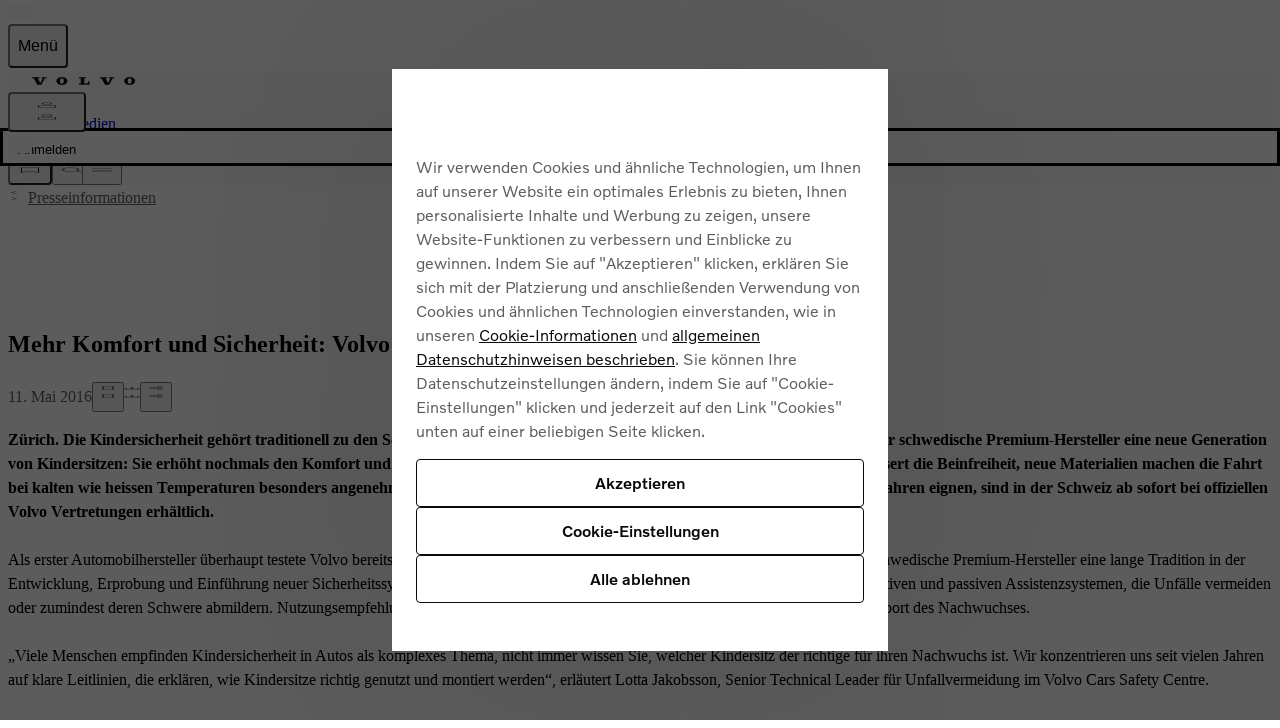

--- FILE ---
content_type: application/javascript
request_url: https://www.volvocars.com/Q1u_-_N2SbYIYZGWyzsE/Of7Yb8cD4wSmbtJ5Ya/NCUhTw/eyI7QT/MvZAkB
body_size: 171857
content:
(function(){if(typeof Array.prototype.entries!=='function'){Object.defineProperty(Array.prototype,'entries',{value:function(){var index=0;const array=this;return {next:function(){if(index<array.length){return {value:[index,array[index++]],done:false};}else{return {done:true};}},[Symbol.iterator]:function(){return this;}};},writable:true,configurable:true});}}());(function(){Dg();qz0();CT0();var fq=function(Mk,jj){return Mk==jj;};var Tp=function(){w4=(Eb.sjs_se_global_subkey?Eb.sjs_se_global_subkey.push(L2):Eb.sjs_se_global_subkey=[L2])&&Eb.sjs_se_global_subkey;};var Oz=function(Ix){var z2=Ix%4;if(z2===2)z2=3;var Xx=42+z2;var NT;if(Xx===42){NT=function XL(Wx,zI){return Wx*zI;};}else if(Xx===43){NT=function Ar(f3,Dp){return f3+Dp;};}else{NT=function Pn(O4,rK){return O4-rK;};}return NT;};var qn=function AF(Vq,pk){var n4=AF;switch(Vq){case d0:{return parseInt(...pk);}break;case RP:{var Uk=pk[Pc];var vk=Nr;for(var xx=Nr;r2(xx,Uk.length);++xx){var z5=xf(Uk,xx);if(r2(z5,TU)||Cp(z5,wE))vk=ck(vk,bD);}return vk;}break;case vU:{var Lr=pk[Pc];var D5=Nr;for(var VF=Nr;r2(VF,Lr.length);++VF){var Tn=xf(Lr,VF);if(r2(Tn,TU)||Cp(Tn,wE))D5=ck(D5,bD);}return D5;}break;case jt:{nz.PE=wj[lr];JK.call(this,bR,[eS1_xor_1_memo_array_init()]);return '';}break;}};var vI=function(TT){var pn=1;var Ox=[];var Qr=JY["Math"]["sqrt"](TT);while(pn<=Qr&&Ox["length"]<6){if(TT%pn===0){if(TT/pn===pn){Ox["push"](pn);}else{Ox["push"](pn,TT/pn);}}pn=pn+1;}return Ox;};var mL=function(Lx){try{if(Lx!=null&&!JY["isNaN"](Lx)){var Df=JY["parseFloat"](Lx);if(!JY["isNaN"](Df)){return Df["toFixed"](2);}}}catch(nk){}return -1;};var xz=function TK(Nf,zj){var hj=TK;for(Nf;Nf!=mg;Nf){switch(Nf){case bw:{Nf+=Xt;V3=gT+Vx*Pp*bD*cn;W3=BL+gT*Vx*ET*bD;Nz=f5*gT-BL+Pp-Wp;Gf=f5*cn-nq+Vx*Pp;vL=kk+f5*gT-Pp*Wp;DK=cn+gT+f5*ZD+Wp;}break;case Rg:{hI=f5*nq+Wp+ZD;fD=f5-kk-Vx+BL*cn;HI=f5+cn+BL*gT-ET;Wf=bD*Wp*f5*kk-Pp;X2=f5*gT-Pp+cn*bD;Nf=rF;}break;case vg:{Ir=ZD+ET+Vx*BL;q2=Wp+cn*BL*ZD-f5;Y2=gT*nq*bD*Pp;Nf+=Lt;w2=ET+f5+Vx+kk*Wp;Rj=ET-Wp+BL*Vx;}break;case fQ:{z3=Pp*kk*BL-bD-nq;dI=Wp+f5*cn+Pp*ET;hD=Vx+f5*gT-cn+Wp;m4=cn-Wp+ZD*BL*ET;Nf=xt;FK=f5*gT+Vx+BL-Wp;hp=nq-BL+f5*cn-bD;}break;case HJ:{Nf=p0;CL=Vx*Wp+BL-ZD*kk;WD=ZD+kk-Vx+Wp*gT;RK=ET*cn-Wp+kk*Pp;H4=Pp+Wp-nq+ET+BL;S2=Wp+gT+Vx+nq+ZD;IL=bD*Wp*gT-ZD*kk;}break;case Lt:{wk=f5*Vx-ET;Ak=Pp*ZD*kk*nq+Wp;Nf+=jR;Wq=nq*f5-Wp+Pp*kk;zK=Wp*f5-BL+ZD*nq;z4=nq*f5-Pp-Vx+ET;Ep=cn+f5+BL*nq+Wp;Tf=Wp*ET*BL-cn;U3=Pp*bD*gT*Wp*kk;}break;case OY:{TI=kk*f5+Wp-ET+gT;Cq=bD+nq*BL+Wp*kk;DT=Pp-bD+kk*f5;HT=BL*gT-Vx*ZD+cn;QK=f5*kk+ZD-bD+cn;tf=cn*Vx+f5-kk+BL;Bk=nq*BL+Wp*bD+Vx;Nf=NF;q4=ET*ZD+f5*kk-bD;}break;case N:{l4=f5*gT+ET+Vx+nq;Rp=kk*Wp*bD*f5+BL;Nf=RZ;wr=cn*Vx*Wp+Pp+nq;tO=ZD*BL*gT-f5-Vx;}break;case GY:{mW=Wp+nq+cn*f5-BL;I8=kk-ET-BL+f5*Vx;TO=nq+BL*Wp*gT-cn;LH=Wp+f5*cn+ET*gT;Tv=f5*cn-gT-nq-Pp;El=nq-bD+f5*Wp-gT;Nf+=Dt;}break;case qY:{fl=BL*kk*ET+f5-cn;hG=Wp+kk*ET+cn*f5;vl=f5*cn-Pp+kk*BL;n6=f5*Vx-bD-BL-Wp;YO=f5*Pp+gT-bD-BL;Mv=kk*ET*nq*gT-Wp;Nf-=BQ;}break;case DE:{Nf+=fb;cW=Pp+f5*ZD*kk;NM=kk-Wp+gT+Pp*f5;bV=Vx*nq+BL+kk+bD;N6=cn+gT+f5+BL-Vx;Il=kk+nq*Pp*ET+Vx;mv=cn*nq*kk*Pp;Vd=kk*ZD*cn*nq-Vx;Ql=nq-kk+f5*ZD+ET;}break;case IE:{lO=BL-Wp+bD+cn*Pp;FM=nq-kk*bD+f5;vB=BL*kk+bD+f5*nq;Zv=ZD+f5-bD+Wp;Nf=SE;Nl=nq+kk*bD+BL*ZD;AA=gT*f5+cn*Vx-Pp;}break;case RQ:{w6=cn+gT+f5*kk+ET;vs=f5*Pp*bD+ET*Vx;zA=gT*cn*Vx+ZD-ET;jv=f5*cn-kk+Vx;EM=f5+Pp+gT*cn;wA=f5+gT*Vx-Pp+nq;UN=ET*BL-Wp+gT*bD;Nf-=ZF;}break;case It:{xs=ZD*ET*kk*Vx+bD;Nf=OY;kv=Vx+Wp+f5+BL*ZD;nl=f5*kk-Wp+ET*bD;q8=BL*kk*cn+nq*Wp;HA=BL*nq+Wp-bD+kk;AB=ZD+gT*nq*ET-cn;}break;case Mm:{RM=Vx*ET*gT+cn-Wp;QW=gT+nq*cn*Pp*kk;Nf-=lP;CN=Pp*f5+ZD-kk*gT;T1=gT+ET+Wp*Pp*Vx;Z8=bD*ET+BL*nq*Wp;zV=gT*ET*Vx-ZD;Zl=f5*ET+Wp*Vx-cn;}break;case cE:{zW=Pp+BL*Vx+cn*nq;dn=BL*Vx*kk+f5*bD;dC=f5*Pp-Vx;J8=kk+ET*Pp*cn;Kv=Pp*nq*Vx-gT*ZD;Nf=tY;GA=bD*Vx*kk*nq*ET;YA=BL+Vx+gT*f5+nq;}break;case FR:{WA=Pp*f5-Wp*kk+nq;tC=BL*gT*ZD+bD-Vx;nd=gT*Pp+cn*f5+ZD;tG=ET*gT+Wp*f5-cn;wC=Wp-BL+cn+f5*Pp;Nf=DE;}break;case Gw:{DH=bD+gT*Pp+ZD+nq;TN=ZD+Pp*nq-kk;Jv=kk*ET-Vx+Pp*cn;XG=nq+bD+Vx*ET;s8=gT*Vx-ZD*kk;Nf+=tQ;qO=ZD*ET+f5-bD+gT;}break;case dX:{xM=Wp*f5*bD+gT*nq;SV=kk*Wp+nq*f5;FB=Wp*ET*BL-cn*kk;tW=cn+Wp+ET*Pp*Vx;Nf=Lt;EN=f5*gT+cn-Wp*ET;rW=ET-ZD-bD+f5*Wp;}break;case O:{Nf=zQ;Wd=Wp*gT*BL+ZD;VN=Wp+gT-BL+f5*Vx;WM=ZD+cn+gT*Vx*nq;Qv=kk+cn+bD+Pp*f5;bH=Vx*Pp*cn;F6=gT*f5+kk-ET;}break;case p0:{Nf-=ZE;gv=Wp+Pp-ZD+BL+nq;hB=Pp+nq-ZD+ET+Vx;ss=ZD+Vx*nq+cn+Pp;p1=cn*Pp-ZD*kk-ET;}break;case TJ:{HB=bD-ET-ZD+BL*nq;Nf+=rE;UB=ET*BL+Vx*ZD;nB=ZD+kk*cn*Vx+BL;TA=Vx-kk-nq+f5*cn;pM=nq-Pp-gT+f5*cn;}break;case pt:{EC=f5*gT+Vx-ET;XS=BL*Pp+f5+kk+ZD;Nf=QE;rs=bD+gT*ET+cn*f5;BH=cn*Wp+nq*f5+bD;}break;case PJ:{Nf=qQ;Es=cn*f5+ET*Pp+BL;v6=Wp-f5+BL*bD*gT;t6=BL-Vx+cn*f5;Ed=f5+Wp*kk*BL-nq;Bs=f5*cn-Pp*ET-Wp;WC=kk*BL+gT*Vx*nq;kM=f5+BL-bD-kk+nq;}break;case gw:{hM=BL*Vx-f5*bD+ZD;F8=f5+cn*BL+gT+ET;Qd=nq*ET*cn-bD-Wp;hV=f5+bD+Wp*BL+ZD;Nf=tm;gM=Vx+ZD+Wp*cn*gT;hW=BL*kk+f5+cn*Pp;}break;case x0:{F1=ET*f5+BL-Wp;GH=f5*Vx-Pp-Wp;Nf+=Sc;zS=nq+BL*ZD*Vx-kk;BC=cn*f5-BL+ZD-kk;Pd=Pp*f5+kk+ZD+BL;NO=f5*Pp-nq+BL+bD;}break;case CX:{HH=BL+f5+gT*Vx*Pp;Nf-=SP;wO=f5*nq+Wp+kk;gV=ZD*cn+Pp*f5-Vx;xl=Wp+ET*f5+BL*kk;KO=f5*ZD+Wp*BL+nq;k6=ZD+bD+nq+f5*ET;}break;case fb:{A8=f5*cn+ET*nq-Wp;Nf+=BR;lB=f5*ET-Wp+Vx+BL;nC=BL*cn-nq+gT*ET;QA=ZD-cn+f5*bD*Pp;lv=gT*nq*ZD+f5*ET;f1=gT*BL*Wp+Vx-Pp;Av=cn*f5+bD+nq-ZD;Ol=Vx+Wp*f5*kk-ET;}break;case FP:{var fA=Nr;Nf+=mU;if(r2(fA,I1.length)){do{var wW=xf(I1,fA);var bS=xf(nz.PE,PW++);B1+=dl(fF,[OH(fO(Al(wW),bS),fO(Al(bS),wW))]);fA++;}while(r2(fA,I1.length));}}break;case kb:{IV=Wp-ZD*bD+f5*nq;md=nq-bD+BL+gT*f5;kG=Pp*f5+nq-BL+Wp;dG=Vx*BL+ZD*gT-ET;Nf=N;}break;case lb:{HG=kk*bD-Wp+Vx*f5;W1=Vx*nq*cn-ET-bD;xV=BL*gT+Wp*Vx-nq;Tl=cn*Pp+Wp*f5;mM=nq*gT*kk+f5-ZD;n1=gT+ET*f5+bD;Nf=m0;pA=Pp*f5-cn+BL-gT;pV=ET+f5*Wp+nq*Vx;}break;case SR:{Bd=Vx+Wp+nq*cn-Pp;qS=kk+Wp-ZD+cn*Pp;Nf=Xb;fN=Vx+gT*bD-Wp+kk;c8=bD+nq+Pp-kk+BL;nH=cn+ZD+Vx+Wp-Pp;V8=ET*gT+Wp-Pp+nq;x8=ZD+nq+ET+BL+Wp;}break;case H:{Ml=f5+gT*Pp+nq;wH=kk+f5-ZD+cn*Pp;kd=ET*cn+f5+BL;jH=ET+f5-ZD+Pp*cn;Nf+=OU;sd=BL*Vx*bD+gT-Wp;Hl=cn*ET*Pp+nq*Wp;}break;case OQ:{fW=BL+nq*Wp*ET-cn;Nf=lb;jV=f5*gT+ZD+Wp*BL;kN=f5-BL+cn*kk*ET;KG=gT*f5+ZD-cn*ET;}break;case tX:{PG=ET*gT*kk*cn-ZD;Jd=f5*ET+kk*Wp*Vx;G1=BL*cn-Wp+f5*gT;DN=gT*BL*Wp+kk-ZD;LN=f5*Vx-Wp-cn+Pp;Nf=Wc;WO=gT*BL*bD*Wp+Pp;B6=f5*Pp+kk*BL;}break;case SE:{Nf+=Kb;S6=bD*Pp*cn*ZD+ET;jN=BL*Wp-kk*gT-Vx;JG=f5+Pp*Vx*ET;cO=ZD+Vx*nq*gT+Pp;cs=BL+cn*f5+Vx+kk;dH=Pp*kk*Vx;}break;case Mb:{zN=f5*Pp-nq*bD*cn;rO=BL*cn+f5+nq-ET;YS=nq+f5*Vx-ET-BL;Nf=kb;Y1=gT*kk-ET+f5*Pp;lV=f5+nq+Pp*Wp*Vx;kV=cn+Vx*kk*BL+bD;}break;case Lb:{Nf=St;Vn=bD+gT*Wp*cn*kk;K6=cn+gT+Pp+f5*nq;xO=gT-cn+f5*Vx-Pp;wB=Wp*Vx-bD+Pp*f5;Gv=gT*nq*Vx+Pp+ET;DC=ET+Pp*f5-Vx*Wp;WN=f5*bD*cn+Pp-nq;A1=gT*f5+kk+ZD+ET;}break;case gt:{Nf=TJ;rG=f5+cn*Vx+Wp+ZD;hl=Pp*Wp*ET+cn;j8=kk*f5*bD-Wp-gT;jO=Vx+cn*nq+Wp*BL;}break;case jU:{Yv=Vx+Pp*cn*nq-ZD;M8=Pp+Wp*Vx*nq*kk;Od=f5*ET-ZD+Vx*BL;gA=Vx*f5+Pp+cn-BL;fS=Vx*f5-ZD-Pp*ET;Nf=Rb;}break;case G0:{Nf-=Zm;WH=ZD*BL*cn-Wp;mC=cn*BL+Pp-Vx;zs=f5*ZD-gT*kk-Pp;fV=BL*nq-ET-ZD+gT;}break;case QQ:{ON=gT*Pp*Vx-BL-nq;d8=Wp*bD*f5+BL-Vx;Fs=Wp*f5+bD-ET-ZD;Nf=bP;C6=Vx*BL-nq+bD;R1=gT+Vx-BL+f5*cn;Rd=ET-cn+gT*Vx*nq;}break;case Xb:{UH=BL+cn*gT-Vx+Wp;Rl=Pp*Vx*bD-nq;dV=nq*Vx-kk+Wp+ZD;lA=Vx+Wp+nq*Pp+bD;MA=nq-kk+cn*Pp+bD;TH=cn+ZD+Pp+BL*kk;Nf-=HX;VO=Vx*ET+BL-nq+kk;BO=nq*gT-Vx+BL+ET;}break;case Eg:{VS=gT+Pp+nq*Vx*cn;Cd=Vx+gT*kk+f5*cn;Nf=qb;mH=f5-Wp+BL*Pp+nq;q6=gT*BL+nq+kk*f5;bG=cn*Pp*bD*Vx+nq;}break;case pY:{Nf=WJ;Zd=Vx*BL-nq-Pp+bD;ks=gT*Pp*cn-Vx;Ld=ET+f5*Pp+kk+nq;AS=f5*ZD-Pp;gW=bD*kk+ET*Pp*Vx;ds=ET*f5+Wp-nq;WB=BL*kk+cn+nq*f5;}break;case lU:{j6=BL+nq+ET+gT*f5;pB=cn+kk*nq*Pp*ET;Nf-=jX;ZB=Pp*bD*f5-ZD-Vx;Kd=nq*f5+cn+BL+ET;}break;case sQ:{mG=ET*cn+Pp+nq*f5;HO=kk+cn*Pp*ET-bD;UM=Pp*gT*ZD+f5*ET;kS=gT*f5+cn+Pp-Vx;Nf=EF;DW=f5*Pp-Wp*bD+BL;qB=gT*Pp*kk+f5*Wp;}break;case LZ:{FS=f5*ET+Pp+Wp+BL;Ks=Wp+kk+ZD*f5;Nf+=lR;mV=Wp+f5*ZD-Vx;MS=ET+f5+Pp*nq*cn;cN=cn*gT*kk*ZD;}break;case CR:{H6=bD+Wp+gT*f5+Vx;Yl=cn*f5-nq-gT;Nf-=rU;U1=Vx*f5-Wp-ET*Pp;bB=nq*f5+ET*BL*bD;Dl=ZD*nq+gT+cn*f5;dd=ET*Vx+cn*f5-ZD;}break;case qZ:{XC=Pp*kk+f5*nq+Wp;sS=f5*Wp;gB=gT*Pp*ZD+bD+BL;Nf=zR;AN=f5+gT*ET*Wp;DA=gT*bD*Vx-Wp+BL;NH=gT*cn*Vx-Wp;wS=Vx*ET*kk+Wp+f5;}break;case HU:{zv=bD*ZD+Pp*f5+BL;ql=kk-nq-Pp+gT*f5;nM=kk+ZD*f5+cn*ET;Q8=ET+cn+Wp*f5;OO=BL+gT+Vx+nq*f5;P8=gT-bD+ET*ZD*BL;Q1=Vx+f5*cn-kk+ZD;Nf-=Nt;mA=gT*BL+Pp*kk+cn;}break;case DP:{PV=gT*ET*Vx+f5-nq;Nf=NJ;As=bD+cn*f5+gT*ZD;XO=cn*BL+bD-nq+Vx;pN=f5*Wp-Vx*ZD+ET;OB=cn*f5-kk*gT+ZD;nV=f5+BL*Vx+nq+gT;}break;case Bb:{Nf=PJ;B8=BL+f5*Wp-ZD-nq;NA=BL-kk+gT-nq+f5;EW=ET*cn-nq+BL*ZD;q1=f5+kk*Wp*gT*Pp;xG=nq*gT-ET-ZD+f5;}break;case zP:{JN=cn*bD*Pp-ZD-gT;L6=Wp*Vx*bD;tS=gT+BL-nq+Wp+cn;Nf-=RY;N8=nq+BL+gT*ZD;RA=gT*nq+kk+ZD*ET;An=cn*Wp+nq*ZD;}break;case wY:{z8=Vx*nq-gT+ET*f5;cB=Pp*gT*nq+bD+ZD;Nf=lX;kH=f5*gT-ZD+BL+Vx;QS=cn*Pp+BL*ZD+Wp;Ns=Vx+f5*ET-gT*Wp;XM=BL*nq-Vx-kk*ET;GC=bD+nq+f5+Pp*cn;}break;case gE:{Nf-=VQ;Gl=ZD*Vx*Wp*kk-Pp;Z1=ET+f5*cn+gT;KM=ZD*BL*ET+cn*nq;Td=nq*bD-ET+BL*gT;YV=bD*nq*ET*BL-Vx;CV=f5*bD+Vx*gT*Pp;}break;case Lm:{NN=ET+ZD*nq*Wp+Vx;rB=bD+gT-Pp+ZD*BL;BG=gT*ZD+f5*bD+nq;sB=ZD*Vx+gT*Pp+BL;WS=kk*Wp+f5+ZD-bD;Nf=ZE;Q6=kk*gT*cn+Vx;Iv=nq-kk+Vx*ZD*Wp;}break;case Ec:{Nf-=Ct;if(r2(gN,xd.length)){do{var Cs=xf(xd,gN);var dA=xf(TS.nX,EO++);c6+=dl(fF,[OH(fO(Al(Cs),dA),fO(Al(dA),Cs))]);gN++;}while(r2(gN,xd.length));}}break;case zt:{Nf=mg;return B1;}break;case vE:{DV=BL+gT-Wp+kk;tV=bD+Pp+nq+gT+cn;CA=Vx*Wp-ET+BL-kk;VV=Vx*Wp-Pp-bD-ET;m1=cn+nq*kk*gT-Vx;Nf=zP;vH=ET+Vx*gT+Wp+nq;L1=ZD+nq+ET+Vx+kk;SN=ZD*gT+BL*bD+kk;}break;case XY:{JH=nq*Pp+gT*f5-kk;A6=Wp+cn+kk*f5*ZD;pG=Pp+ET*BL-Wp-cn;tM=f5-bD+Vx*gT-nq;sV=cn*nq-Wp+f5*Pp;Nf+=RP;FC=f5*nq-BL-kk*Pp;}break;case dQ:{jG=Wp+Pp*f5+ZD;bA=Vx+f5*cn+ZD*nq;rv=Pp*f5+bD-cn-Vx;Wn=Pp+cn*f5+gT-bD;RW=f5-Vx+BL*Wp*nq;Nf=Yb;}break;case YY:{EA=gT+ZD*BL-Wp+bD;sH=kk*BL+nq+cn*gT;KS=bD+Pp+ET*cn*kk;CO=Pp+ZD+Vx*cn;wG=Wp*gT+BL+Pp*ZD;Mn=cn-kk+f5+Wp+nq;Nf-=lX;Lv=Wp*gT+BL+nq*ET;}break;case xt:{GS=nq+ET+BL+ZD*f5;JS=bD*cn*ZD*BL+gT;Nf+=Gg;r8=gT*f5+cn+Vx*kk;C1=kk+ET*f5+Vx-bD;Xd=BL*kk+f5*cn+nq;Dd=BL*cn+Pp-ET-gT;}break;case bX:{Nf+=kg;US=BL+Vx*Pp+f5*kk;ZH=gT*f5+kk+BL*Wp;PM=gT+ET+f5*ZD;EG=nq*ET*BL+cn-Vx;gl=BL*Pp*ZD-f5*ET;h8=gT*nq*Vx+BL+cn;OS=nq*f5+kk+BL+gT;}break;case lX:{EV=bD+Pp+f5*cn+nq;JA=cn+Vx*gT*Pp+ZD;cv=f5*nq-kk+ET+cn;tH=Vx+ET+f5*Pp+bD;ls=f5*ZD-Vx*cn-Wp;fH=BL+kk*ET+cn*f5;Nf+=Im;QN=gT*f5+cn+ET*Vx;Dv=f5*Wp+BL-cn;}break;case SY:{zl=nq*f5-Wp*cn;qG=f5*bD*Vx-gT*BL;TW=f5*Vx*bD-ZD-nq;kl=Pp*nq*cn+f5*kk;bv=ET-nq-bD+cn*f5;nG=f5*Wp+BL+kk-gT;zG=Wp*f5-bD+kk*Vx;Nf-=HX;}break;case IQ:{Nf-=nc;sv=nq*kk+BL*gT*bD;PC=f5*cn+nq+Vx+kk;cC=cn*f5+Pp*nq-Vx;K1=Pp*gT*Wp-Vx;U6=f5+Vx-gT+cn*BL;qC=f5+cn*gT+bD-nq;Y8=f5*kk*nq-Vx*BL;Pv=ET+nq*cn*Vx*kk;}break;case HQ:{nA=ET+gT+Pp+ZD*nq;VA=nq-ZD+ET+Wp+Pp;Nf-=jR;MO=ZD*BL-Pp*gT+cn;SS=nq*gT-cn-Vx+ET;c1=cn-ZD-Wp+Pp+gT;UW=Wp*cn+gT-ET;ZN=ZD+Pp-cn+Wp+BL;}break;case Wc:{gH=bD+Wp*BL*ET;Nf-=fX;nO=BL+Vx*Wp*kk*nq;EH=f5*Vx-ET-BL*Wp;HN=cn*f5-BL*ET*kk;j1=ZD*Wp*Vx*cn-ET;V6=f5*Vx-bD-gT;}break;case Xg:{rA=f5*ZD*kk-BL+cn;fM=ZD+f5*nq;g8=Vx*cn*ET+Pp-kk;RG=BL*cn-nq+Wp+Vx;g1=Pp-kk+Wp*BL+Vx;xW=BL*Pp+ET*nq*gT;Nf+=bR;}break;case WQ:{mB=nq*cn*Pp-ET+f5;rd=Pp+cn*ET*gT+BL;Nf=KP;ws=cn*nq*bD+f5*Pp;zC=kk+bD+nq+f5*ET;qA=Vx+gT*f5*bD-nq;}break;case qQ:{Nf+=Yt;Uv=kk-f5+Wp+gT*BL;FA=ET*Vx*nq+bD-BL;Ud=Wp*gT*ET-bD;IA=cn*gT+Wp*BL+f5;DS=kk+cn+BL+f5*gT;}break;case RX:{Ov=cn+ZD*Vx+f5+kk;Xv=f5*nq-ZD*bD*ET;QV=ET+BL*gT+Pp+bD;Bv=gT*bD*Vx+Wp*nq;bs=bD+ET+nq*BL-kk;UG=nq*bD+f5*cn-ET;Nf=sg;}break;case xc:{LB=gT+bD+Vx*f5-BL;xB=f5*Pp-Wp-Vx;YG=f5*Vx-gT*ET-nq;XV=f5*cn-ZD-Vx*Wp;Fv=BL*kk*Vx+Wp-cn;JV=BL*gT-ET+nq+f5;mO=f5*Wp+gT*Vx-ZD;UA=f5+kk+ET-Wp+Pp;Nf=cb;}break;case sY:{Sd=kk-ZD+f5+nq*ET;V1=gT+Wp*ZD*BL+bD;KN=kk+f5+gT+cn-ZD;jM=f5-kk*nq-ZD+BL;TG=f5-ET*cn+BL*Vx;sC=f5*ET-nq-Vx-bD;dM=nq+BL+kk+f5*cn;NV=nq*Wp*ET*bD;Nf-=pQ;}break;case ct:{wM=cn*gT*Vx;dN=bD*kk*Vx*cn*ZD;DO=gT*Pp*Vx+nq+bD;BS=f5*bD*kk*ZD+ET;T6=cn*f5-gT-Wp*ZD;Nf-=FJ;E8=BL+gT*f5-Wp;}break;case tw:{Ad=cn*Vx+ZD+gT*f5;ZO=Pp-BL+ET*f5;Yd=Hd+Ad-q2+WH-ZO;On=cn*BL*ZD+f5+Vx;Nf=cE;NB=BL*cn+ET*gT;}break;case Bc:{Nf=wb;GN=gT*ET+Wp*nq*Vx;r6=Pp*ZD*Vx+nq;hO=BL*cn+Vx+ET;sG=Wp*Vx*gT-nq+Pp;HC=f5*nq+ZD+Wp*BL;Sn=f5*gT-ZD-Wp;SM=nq*ET*BL+kk-f5;}break;case wb:{vC=Vx-cn*Pp+f5*gT;Nf-=L;TM=Vx*bD*kk*BL-Pp;Vl=Vx*f5-cn*nq*gT;JW=cn+kk+Vx*f5-BL;s6=Vx+Wp+cn*ZD*BL;MN=ZD-BL+Pp*gT*ET;}break;case V0:{sl=kk*BL*nq+gT+ZD;zd=Wp*kk*BL+f5*ET;Nf=mg;fd=Wp+cn*Vx*gT;EB=f5*kk*ET-Vx-BL;}break;case UQ:{jS=f5+cn+ZD*Vx*Wp;TB=ZD*Pp*BL-Vx*Wp;Is=Wp*BL-ZD+f5;AV=Vx*nq*gT+f5-kk;Vv=BL*kk*bD*nq-cn;Nf=U0;}break;case d0:{hC=Vx+f5*Pp+ZD+BL;xC=f5*Vx+gT-BL*kk;Nf=Xg;XA=cn*Wp*Vx+ZD+gT;NC=ET*cn*gT*kk-f5;}break;case jE:{AG=Vx+f5*Wp-ET+ZD;hd=kk*Wp*f5-cn+ZD;GB=gT*cn*nq+ET;vv=ET*f5-gT*Wp+bD;Nf+=Ic;N1=cn*bD*Wp*Vx-Pp;YB=f5*ZD+bD+Vx*ET;}break;case PQ:{WG=Vx*nq*Pp+gT+Wp;Pl=Pp*BL+f5+ET-gT;Nf-=CU;Bn=f5+cn*BL-nq+ET;ZM=BL+Vx*Wp*cn+gT;Ls=BL+f5*cn+gT;k1=Pp*BL*kk-Wp-nq;cl=ZD*BL*ET-Vx-nq;}break;case U0:{Fd=Pp*gT+nq*f5+Vx;Nf+=cE;wd=Wp-BL+Pp*f5+ET;vS=BL+f5*ET+ZD+Pp;tA=ZD+nq*f5-kk-Pp;ml=f5*ZD+Pp*gT*nq;wl=cn*f5+gT+nq+BL;}break;case st:{gS=Wp+Vx*ET*ZD+kk;AM=Wp+nq+BL+Pp*f5;sA=BL+f5*gT+Wp;Nf=vc;E6=f5+Pp*BL+kk-Vx;ES=cn+Pp*nq+f5-ET;rC=nq*Pp+cn-Wp+f5;}break;case sg:{S1=Pp*cn*ET-Vx*bD;Qs=gT*f5*bD+ZD+ET;lN=Pp*Wp*nq*ZD;Nf-=bE;ld=gT*bD*f5+Wp*cn;}break;case bP:{LG=Vx*kk*BL-ET-cn;hS=Vx*Pp*ET-bD-ZD;gC=cn*Vx*nq-BL*bD;O1=Vx+kk*BL*gT-cn;kW=f5*ET-ZD*bD+BL;Nf+=VZ;}break;case Z0:{kB=BL-ZD-Wp+Pp*gT;xS=ZD*bD*kk*cn+BL;IM=Pp+ZD*nq-cn;SB=nq*Pp+bD+cn;Nf=Q0;l1=kk-Wp*cn+nq*Pp;Y6=cn*bD*Wp-Vx-Pp;RV=Pp+Wp+ET-cn+kk;}break;case RZ:{BN=Pp*cn*ET-Wp+Vx;CM=BL+nq*ET*gT+f5;Nf=fY;OA=f5+Vx*cn*gT-bD;l8=f5*nq-ZD+ET-BL;vd=bD-Pp+BL*Vx*ZD;p6=f5*nq-bD-cn-kk;}break;case DR:{Ms=ET*f5+nq*BL*bD;KA=gT*f5+Vx-Wp*ET;X6=nq*BL-Vx+f5*gT;Nd=kk+ZD*f5-ET-bD;lC=ZD*f5-nq+ET+cn;x1=nq*f5+cn*Pp-gT;sM=bD*Pp+cn*f5-BL;Nf-=WQ;vM=Pp*ZD*cn*Wp-nq;}break;case St:{l6=ZD-Wp+bD+f5*ET;KB=BL*ET*bD*Wp-ZD;Fl=Vx+nq*f5+bD-Pp;w1=nq*ZD*BL+f5*bD;wN=f5*ET+cn+Wp;Gd=Pp*Wp*cn+BL;Nf+=Qt;DG=ET*Pp*Vx*bD+gT;}break;case tU:{BL=Wp+Vx*ZD-nq+ET;f5=Pp-cn+BL*ZD;gO=bD-gT+f5*nq+BL;Nf=VZ;H1=BL+ET*f5+kk*gT;r1=f5-Wp+ZD+Vx;Rs=ET*f5+cn+Pp*Vx;}break;case bF:{Nf+=lZ;return Ys;}break;case zU:{NS=BL*kk*bD-cn;Kl=ET*Pp-Vx-bD-nq;X1=Pp+ZD-cn+BL;CS=ET-ZD+gT*Vx+nq;Nf-=tE;}break;case nP:{jB=Wp*f5-gT+Vx*BL;qV=bD*ZD*Vx*ET-Pp;z6=bD*ZD*Vx*nq-cn;Nf=OQ;Ev=ZD+gT+nq*f5+Vx;lM=nq+Vx+gT*kk*Pp;tv=Wp-ZD+BL+Pp+f5;Ss=f5+nq*Pp-Vx;sO=Wp+cn+ZD+BL*Vx;}break;case mm:{Nf+=SJ;var EO=J1(Ul(vV,w4[Ul(w4.length,bD)]),Kl);var xd=Vs[f6];var gN=Nr;}break;case tY:{jA=BL+Wp+f5*Pp-gT;cV=f5*ET+ZD*gT+kk;Nf=hb;hs=BL*nq*ET-f5-Pp;PN=kk*BL+ET*Pp*Vx;FV=Wp*f5-BL+nq;rH=gT*f5-nq-Wp-cn;}break;case XR:{YM=nq*ET*cn-Pp+Vx;kA=cn+Wp+bD+gT*BL;QC=f5*kk+ET*Pp;pO=Pp*f5+kk-ET*gT;Nf=PZ;KV=gT+f5+cn+Wp*BL;xA=f5*ZD-Vx*nq+cn;}break;case cY:{return c6;}break;case Rb:{IW=BL*Vx*ZD-bD;ZG=f5*Wp+ET+kk+cn;VH=cn*BL*kk-ZD-ET;YN=BL*cn+f5+ET+Vx;BM=cn+f5*gT-BL;GV=kk*cn*Wp*gT;OG=Wp*bD*f5+gT*ZD;Nf-=Vg;}break;case Q0:{xv=Vx+cn-bD-nq+Pp;RO=Pp-kk+gT*Vx-ZD;Nf+=zt;bN=kk*bD*Pp;PA=nq*cn+ZD-Wp*Vx;MV=Vx*gT+Wp-ZD;UO=Pp*nq-kk*ZD+Wp;vG=Vx-nq+Pp*Wp*kk;pH=Wp-Vx+kk*BL+cn;}break;case NJ:{Nf=wc;Gs=cn*f5-gT*Pp-ZD;MB=Wp+Pp+f5*nq+ET;vO=ZD+f5*Vx+nq-BL;cM=Vx+nq*f5-ZD+cn;HM=BL*kk*Pp-Vx*nq;}break;case km:{Nf=CX;SO=cn*Vx*Pp+ET*BL;qW=kk-bD+Wp*ZD*BL;QO=Vx+Pp*f5-ZD+bD;bl=cn+f5*Pp-Vx*nq;G8=f5+cn*BL*kk-Pp;}break;case wU:{Nf-=vR;qH=Pp*Wp*Vx-bD+f5;CB=f5*ET-Wp-Pp-Vx;nv=ET-BL+nq*f5-bD;IG=Wp*f5+BL*gT+ET;RS=f5*cn-Pp*gT+BL;qN=ET+f5*Pp+nq-gT;cS=kk+nq*f5+ZD*Pp;sN=Vx*f5-cn*ET-Wp;}break;case tm:{lS=kk+nq*f5+ET-BL;nS=Wp*Pp*gT*bD;Os=kk*Vx*BL-f5-ET;pC=kk+gT+nq*f5-BL;zB=BL*ZD*bD*nq;fv=BL*cn-ZD*Pp+kk;Nf=XR;}break;case tP:{P1=BL+f5+nq*Vx*ET;wV=BL*Vx*kk-f5+ET;M6=Vx*cn-ZD+f5;Hv=ET*Pp+ZD*kk*f5;QB=f5+cn-Vx+BL;g6=Vx*nq*bD*Pp;Nf+=Hm;}break;case zR:{fB=nq*ZD+BL+f5-ET;Nf=G0;ps=cn*ET+BL+nq*Wp;ZW=gT*BL-Pp+cn;fC=Pp+bD+nq*BL*ET;BB=nq*Vx+Pp-gT+BL;FH=Wp+nq*BL-bD-gT;qM=gT-ZD+nq*cn*Vx;mN=kk+bD+ET-ZD+f5;}break;case RJ:{Nf-=P0;Wp=ZD+bD;nq=Wp*bD+kk;gT=kk*bD*ET-nq+ZD;Pp=kk-bD+ZD+ET;cn=ET+gT-Wp;Vx=Wp*kk+ET-ZD;}break;case kQ:{RH=gT*f5+cn*nq;OC=kk*Vx*cn*ET-nq;Ds=bD*f5*cn-BL+nq;gG=Pp-BL+f5*gT;H8=cn*kk+nq*gT*Pp;Nf=jE;AO=Wp*BL*ZD*bD*kk;XB=Pp*BL+Vx*nq*gT;HV=bD*kk*gT*BL-nq;}break;case cb:{LM=Wp*ET*nq+bD-cn;FO=BL+Pp*f5+Vx+Wp;PH=Vx+f5*Wp-ET;RC=BL*gT-Wp-bD+cn;Nf=sY;}break;case PZ:{W8=f5-Pp-gT+BL*ET;DB=cn*ET*nq+Vx;Ll=f5*kk-bD+Pp*nq;ZC=gT*BL+kk*Pp+ET;Nf=I0;D6=BL*gT+nq*Wp;KH=cn*f5-nq-gT*ET;}break;case rF:{gd=ET+Wp+f5*cn+Vx;P6=kk-Vx-Pp+gT*f5;rM=f5*Pp-BL-cn;vA=ZD*f5+Wp*nq*gT;XN=f5*bD*Wp+cn+kk;m8=BL+kk-ET+f5*Wp;Nf=fF;UC=nq-cn+Pp*BL-ZD;}break;case KP:{IC=gT*f5+kk-Pp+cn;Nv=gT*ZD+Wp*f5-Vx;b6=Wp*f5+ZD;Nf=wU;XW=nq*f5-cn-Vx;rl=BL+nq*gT*Vx;xH=Wp*f5-nq-BL+ZD;}break;case WJ:{K8=BL+Pp*cn*Vx;d6=nq+f5*gT+BL+ZD;QM=ZD+Vx*nq*ET;Xs=gT+cn+Wp*f5-bD;js=Wp*Pp*cn+f5-kk;Nf=kQ;G6=ZD*f5-nq+kk*ET;}break;case nt:{KW=ET*nq*Pp-ZD-cn;Nf=Pt;PB=Wp-ZD-ET+cn*BL;SH=BL*gT-bD+cn*Wp;KC=BL*Vx+ET-gT+bD;YH=nq-bD+cn*BL-ET;rV=f5-kk+Wp*nq*gT;}break;case jX:{IH=f5*gT-Vx*kk-Pp;dv=Vx+nq*BL*Wp-f5;RN=ET+Vx*f5-BL-ZD;OV=gT+nq+Pp*BL+ET;fG=Vx*cn*nq-Pp;Nf=Ht;}break;case fF:{zH=Vx*kk+cn*f5+BL;J6=cn*ET+Pp*f5+BL;rS=kk*ET*Pp*gT;Nf+=jZ;IB=bD*Vx+f5*Pp-Wp;AC=cn*bD*Vx*gT+nq;HS=Wp+Vx*ET+nq*f5;}break;case Ic:{Nf+=HZ;var pv=zj[Pc];var XH=zj[bP];var B1=ck([],[]);var PW=J1(Ul(XH,w4[Ul(w4.length,bD)]),D8);var I1=wj[pv];}break;case rJ:{YC=Vx+Wp*BL*gT+ZD;W6=BL*Wp*ET+kk-Pp;LA=kk*f5+Wp-bD-BL;cH=nq*f5-ET+Pp*gT;Us=cn*Vx*Pp+ZD+bD;Nf=g0;b1=Wp*gT*BL+Pp*kk;}break;case Cw:{O8=nq*ZD*Vx+ET*f5;QH=BL+ET*f5+kk-Vx;BV=Vx*f5-ZD-BL*Pp;Nf=Bb;qs=cn*f5-BL;Sv=kk*cn*gT+ZD*nq;}break;case dc:{GM=bD+ET+nq*ZD*Vx;Ws=Wp+Pp*ZD*kk*Vx;PO=kk-gT+f5*Wp+bD;TV=gT*f5+Wp+Vx*ET;t8=ET*f5+ZD;Nf=tP;DM=f5*Pp-kk+gT+ET;}break;case fR:{Nf+=Kg;nN=BL-ET+f5*nq-ZD;UV=Pp*kk*ZD*Vx-f5;E1=ET*f5-ZD-Pp+gT;C8=bD+Pp*f5+Vx*cn;}break;case lE:{JO=Wp*BL*nq-ET-cn;Sl=f5*Pp-Wp-ET*gT;lG=ZD*gT*ET*kk+Pp;Rv=gT+kk*Vx*BL-f5;Nf=pZ;bW=ZD+Wp*ET*BL-f5;SA=f5*ET-Vx-Wp*Pp;wv=gT+cn*BL+Pp*ZD;}break;case HE:{Id=Pp*cn*Wp*kk+bD;IS=cn*Wp*BL-f5+kk;TC=kk+f5*cn+nq*Pp;R6=Pp*nq+cn*f5-BL;Nf=T;R8=kk+BL*ZD*Vx-gT;}break;case g0:{xN=ZD-cn+BL*Wp*ET;x6=cn*f5-Wp*gT-nq;cA=gT*BL*Wp+cn;Nf+=rR;qv=cn+Wp+ET+f5*Pp;}break;case QE:{hA=cn*gT*Vx-bD-ET;pS=cn*f5-kk*Pp*nq;Nf-=mR;U8=f5*ET-bD+cn+Vx;IN=ZD+Pp*f5*bD;VB=ZD*bD*gT+BL*Pp;JM=ZD+cn*gT*Vx+BL;}break;case CP:{sn=kk-ET+Pp*f5-Wp;FW=bD-Pp+Wp+f5*cn;MC=BL+gT*f5-ZD+bD;tB=Pp+cn+Vx*Wp*gT;Wv=f5*Vx-Pp-kk-ZD;Nf=RQ;PS=Pp*f5+Wp+kk+nq;}break;case VY:{Nf=bX;SC=ZD+f5-Wp+BL*Vx;JB=Vx+f5*cn-gT*Pp;k8=nq*f5+BL+kk;M1=f5*Pp-BL+ZD-cn;tN=f5*cn-Wp*Vx-ET;ZA=f5*Vx-BL*Pp+nq;bd=Pp*f5+nq-cn+bD;}break;case zQ:{Zs=Vx*bD*ET+f5*gT;Cn=f5*Vx-bD-Wp*cn;hv=BL+cn*Pp+Wp*f5;tl=ET*f5-nq-gT+Vx;Nf=tX;}break;case XJ:{L8=Wp+f5-kk+cn*Vx;QG=nq+ET*Pp*gT-bD;b8=nq*BL-ET*bD-Vx;ms=BL*Pp-Vx-ZD-f5;Nf=gt;VM=kk*Vx*Pp+nq-bD;}break;case Qb:{LC=bD*nq*kk*ET*gT;Bl=Wp*f5-nq+ET*BL;Nf=SY;MM=f5*Wp-nq*ZD-kk;CC=Vx*Wp*ZD*cn-nq;}break;case Qw:{GG=Vx*f5-cn-BL*gT;I6=bD*Vx*ET+f5*cn;Nf+=jt;zM=Wp*cn*gT+Pp*BL;Hs=Pp+f5*Wp+bD-BL;AH=ZD*Vx*ET+BL*gT;Wl=gT*ET*cn+f5*nq;bC=f5*gT+Vx-cn+Pp;}break;case D:{Ps=cn*nq*Vx+bD;Nf=rP;RB=f5*gT+bD+ET*cn;rN=ET*gT*Pp+ZD-f5;MH=ET*ZD*BL-Wp+bD;jC=kk*f5*ET+ZD-Wp;p8=ET*f5-cn-Wp;mS=cn*Pp*Vx-ZD*BL;WV=cn*Vx*ZD-Wp-Pp;}break;case U:{VC=f5*nq+kk+Wp+Vx;cG=cn*Vx+nq+kk*f5;O6=f5*nq+Wp-kk*gT;hH=BL*Pp-Vx;Nf=jg;gs=ZD+ET*Wp+nq*f5;n8=f5*gT-bD+Pp+Vx;ll=bD*Pp*ZD*ET*gT;}break;case WZ:{Cl=kk*nq+ET*Wp*Pp;kC=f5*cn+Wp+BL-ET;X8=nq*ZD+BL*Pp-Vx;LO=f5*Vx-gT-cn*Pp;Z6=Pp+Vx*gT+f5*ET;YW=Vx+ZD*gT*ET+BL;Nf=rJ;JC=f5*Pp-Wp+nq-BL;}break;case vc:{Nf-=OR;ZS=Vx*Pp*Wp+ET*f5;Js=f5-Wp+gT*bD*Pp;fs=f5-Wp+Vx+nq*Pp;IO=Vx*nq*Pp-ZD*BL;f8=Wp*BL-bD+nq*ET;bM=f5*Wp+kk+gT;D1=cn-BL+ET*f5;}break;case VZ:{Nf=Z0;S8=gT-Wp-Vx+BL*Pp;L2=gO-H1-r1-Wp+Rs+S8;D8=cn+Pp-ET*bD+kk;Nr=+[];}break;case m0:{Nf=IJ;FN=Pp+f5*nq+ZD+ET;VG=BL*bD*kk+f5;hN=nq*Pp-bD+ZD*f5;jd=Vx*kk+f5*cn+Pp;bO=BL*cn-f5;kO=f5+cn*nq*Pp-Vx;Gn=Pp*f5+gT+Vx+kk;dB=gT*f5+ZD+Vx*Pp;}break;case ZE:{dS=nq-bD+ZD*cn*ET;qd=f5+ET+Vx;Ts=Pp*Vx-nq+gT*ET;v8=ET-Pp+cn-ZD+f5;Nf=qZ;BA=Pp-kk+f5+Vx;vN=gT+ET+f5-Wp+ZD;ZV=Pp*nq*Wp+cn+f5;lH=kk*Pp*cn+gT-bD;}break;case rP:{Cv=gT*nq*bD*kk*Pp;zO=BL*kk*ZD+bD;m6=BL*Pp+kk*nq-bD;dO=nq+Pp*f5-cn*Wp;CG=BL+gT-bD+nq*f5;Nf=DP;}break;case wc:{Nf-=J0;T8=Wp*ZD*ET*Pp+kk;OM=gT*f5-Pp-Vx;Xl=Pp*BL-gT+cn-f5;Nn=Wp+bD+cn*Vx*Pp;Md=ZD*Pp*gT*ET+Wp;NG=kk-bD-Vx+Pp*f5;CH=BL*nq*Wp-ZD-Pp;Jl=BL*nq-gT*bD+Pp;}break;case Pt:{SG=gT-ET+bD+cn*BL;GO=cn*BL-ZD+Vx-bD;MG=cn+ZD*Vx*Pp-gT;Nf=Bc;jl=f5*Vx+Pp-nq*ET;LS=cn-bD+ET*BL*ZD;LV=ZD*f5+nq-BL;}break;case jg:{fUm=BL*cn-Vx+gT*ET;cbm=Vx*Wp*cn+ZD+BL;gcm=BL+nq*kk*ZD*Pp;Ztm=ET*f5*bD-BL+kk;Nf=zX;Gtm=Vx*ZD+cn*f5;j7=kk+Wp*f5*bD+Vx;}break;case zX:{Nf=GY;rRm=cn*f5-kk-BL+Vx;ZYm=Vx-ZD-bD+f5*ET;gtm=f5*gT-Vx-ET+nq;jwm=BL+gT-kk+f5*cn;Vtm=f5*ET+bD+cn*Pp;Jbm=ZD*BL*ET+f5;fhm=ET*cn*kk*Vx;}break;case pE:{var mwm=zj[Pc];nz=function(NQm,rPm){return TK.apply(this,[Ic,arguments]);};return RUm(mwm);}break;case jJ:{while(Cp(sQm,Nr)){if(OYm(Tmm[fgm[kk]],JY[fgm[bD]])&&Sgm(Tmm,gUm[fgm[Nr]])){if(fq(gUm,xPm)){Ys+=dl(fF,[Ngm]);}return Ys;}if(sPm(Tmm[fgm[kk]],JY[fgm[bD]])){var qcm=P9[gUm[Tmm[Nr]][Nr]];var dYm=TK(FU,[qcm,sQm,Amm(Amm(Nr)),Tmm[bD],ck(Ngm,w4[Ul(w4.length,bD)])]);Ys+=dYm;Tmm=Tmm[Nr];sQm-=Pcm(SQ,[dYm]);}else if(sPm(gUm[Tmm][fgm[kk]],JY[fgm[bD]])){var qcm=P9[gUm[Tmm][Nr]];var dYm=TK.call(null,FU,[qcm,sQm,cn,Nr,ck(Ngm,w4[Ul(w4.length,bD)])]);Ys+=dYm;sQm-=Pcm(SQ,[dYm]);}else{Ys+=dl(fF,[Ngm]);Ngm+=gUm[Tmm];--sQm;};++Tmm;}Nf-=nc;}break;case CY:{MRm=Pp+BL*cn+f5-ET;lr=Pp-BL+f5*kk;Gwm=Vx*Pp*cn+ET-ZD;f7=nq*ET+Pp*gT;Nf+=hm;JPm=Pp*BL-ZD*ET-kk;}break;case I:{hQm=f5*ET+gT+Vx*BL;Nf+=gt;kbm=Wp*ZD+ET+f5*cn;Swm=f5*gT-bD+nq-Vx;IPm=Wp-ZD+BL*kk*gT;}break;case lF:{L9=kk+f5*ZD;Nf=DR;bZm=Pp*f5-kk-ZD*Vx;HZm=kk-Vx+ET*f5-bD;BJm=nq+bD+Pp+f5*gT;xmm=nq*f5+kk*ET;H9=cn+gT+ET+Pp*f5;EEm=cn-gT+f5*Vx-ET;}break;case Nw:{B9=BL*ET*Wp+cn*bD;UEm=f5+ET*gT*Vx;KQm=BL+Pp*f5+gT*Wp;lgm=Pp*ET+gT*f5;rQm=BL+gT*f5;lUm=Pp+cn*f5+BL;Nf+=HX;lQm=bD+f5+nq*Vx*cn;}break;case I0:{Xwm=bD*Vx*BL+cn+kk;z9=Pp*f5-nq+kk*bD;LRm=Wp-ZD+BL*cn-Pp;Nf-=Zb;F9=bD+cn*BL+ZD-Vx;}break;case nc:{lhm=BL*bD+kk+gT+nq;Nf+=YQ;cwm=Pp+Wp*gT+bD-nq;BEm=Pp*ZD+Vx-kk;Ubm=Vx+cn*nq-gT-Pp;Etm=ET*kk-Pp+nq*gT;}break;case GE:{d9=gT*ZD*BL-cn;Nf=Qw;pbm=BL*cn-Wp+f5-bD;SYm=Wp*f5-nq-bD+BL;EYm=Vx+cn*ET*Wp*nq;}break;case q0:{var vhm=zj[xQ];if(sPm(typeof gUm,fgm[ZD])){gUm=xPm;}var Ys=ck([],[]);Ngm=Ul(vhm,w4[Ul(w4.length,bD)]);Nf+=rY;}break;case NF:{Nf+=Rw;YPm=ZD*Pp*cn+Wp-ET;Zcm=ZD*Vx*gT+Pp-kk;pEm=gT*BL+bD-kk*ET;DYm=kk*f5+Pp+ET*ZD;VJm=gT*BL-nq*bD;AUm=kk+f5-cn+Wp*BL;}break;case PU:{Nf=mg;return [Rtm(kB),xS,Rtm(D8),Pp,ET,Rtm(Wp),ZD,Rtm(IM),ET,Rtm(ZD),IM,Rtm(IM),Rtm(SB),l1,gT,Wp,bD,Rtm(nq),Rtm(Y6),RV,Rtm(cn),Rtm(xv),ZD,Rtm(Y6),RO,Rtm(bN),Rtm(ZD),Pp,Rtm(kk),PA,Rtm(MV),UO,[kk],[Nr],Rtm(RO),vG,Rtm(gT),Rtm(pH),Rtm(Pp),nA,Rtm(VA),Rtm(bN),MO,SS,Y6,Rtm(c1),Rtm(UW),MO,Rtm(bD),Nr,Rtm(Pp),Rtm(kk),c1,Rtm(MV),l1,ZN,Rtm(Y6),bD,Vx,Rtm(gT),Rtm(bD),Rtm(pH),[Y6],Rtm(NS),Kl,X1,Rtm(CS),cn,PA,Rtm(bD),Rtm(ET),Bd,gT,PA,Rtm(qS),Rtm(Y6),D8,Rtm(D8),fN,Vx,Rtm(IM),Pp,Rtm(PA),RV,Rtm(PA),bD,bD,gT,cn,Rtm(IM),Rtm(cn),ET,Rtm(gT),c1,Rtm(c8),[nH],Rtm(V8),x8,Wp,Rtm(nq),Rtm(ZD),Rtm(bD),Rtm(ZD),nq,ZD,Nr,ZD,Vx,Rtm(UH),CS,bD,ET,Rtm(Rl),dV,Rtm(dV),[c1],Rtm(ZD),Rtm(ET),Rtm(pH),lA,Pp,gT,Rtm(cn),Rtm(MA),TH,Rtm(VA),[gT],Rtm(lA),VO,Rtm(Pp),Rtm(BO),Rl,ET,Rtm(Pp),Rtm(PA),Rtm(lA),lhm,VA,Y6,Rtm(ET),Rtm(Wp),Vx,Nr,[ET],Rtm(cwm),IM,RV,Rtm(cn),Rtm(Y6),RV,Wp,Rtm(RV),Pp,Rtm(Y6),Rtm(bD),Rtm(nH),fN,Rtm(Y6),Nr,Pp,fN,Rtm(ZD),Wp,Nr,Rtm(V8),BEm,Rtm(Pp),Rtm(kk),kk,ET,Rtm(X1),Ubm,Rtm(Wp),Rtm(ZD),Rtm(PA),IM,Rtm(fN),Rtm(bD),nA,[kk],Nr,Rtm(cn),Rtm(UW),Etm,nq,Rtm(nq),RV,Rtm(CL),Rtm(RV),WD,gT,Rtm(Pp),Rtm(VA),[gT],Rtm(nq),xv,Rtm(RK),[nH],pH,Rtm(H4),bD,bD,Rtm(ET),xv,Rtm(Pp),cn,Rtm(S2),PA,[gT],Pp,Rtm(IL),X1,Rtm(Pp),Rtm(PA),Rtm(BEm),nA,PA,Rtm(gT),[D8],kk,Rtm(IM),PA,Rtm(Wp),PA,Rtm(PA),bN,bD,Rtm(Etm),X1,Rtm(Vx),bD,IM,Rtm(ZN),WD,Rtm(c1),Rtm(c1),Pp,Rtm(Vx),PA,ZD,gT,Rtm(Pp),Nr,Rtm(ET),Rtm(Ubm),nA,Rtm(gT),cn,Rtm(cn),Pp,nq,c1,Rtm(kk),gT,Rtm(ET),Rtm(ZD),Rtm(PA),Rtm(Wp),Vx,Rtm(nq),Y6,Nr,Y6,Rtm(PA),bN,bD,Rtm(SS),Vx,IM,Rtm(PA),Pp,Rtm(gv),Etm,Rtm(gT),Y6,kk,Rtm(hB),ss,Rtm(fN),IM,Rtm(RV),Rtm(Etm),Rtm(D8),RV,Rtm(hB),lA,IM,Rtm(cn),Rtm(gT),Pp,Rtm(Y6),D8,Rtm(RK),Pp,MO,Rtm(Pp),Rtm(p1),Rtm(RV),nH,bD,Rtm(c1),DV,tV,Rtm(ZD),Rtm(CA),bN,Rtm(kk),kk,ZD,Rtm(VA),nH,cn,kk,Rtm(Vx),Nr,Vx,Rtm(Vx),Nr,Rtm(nH),nA,nq,gT,Rtm(VV),Rtm(pH),kk,cn,Rtm(kk),fN,Rtm(VA),VA,Rtm(fN),gT,Rtm(gT),cn,Rtm(cn),fN,Rtm(kk),gT,Rtm(RV),Vx,Rtm(ZD),cn,Rtm(D8),Pp,nq,[Nr],Rtm(m1),RK,fN,Y6,bD,[ET],Rtm(CS),[Y6],kk,ET,c8,Nr,Rtm(Wp),Rtm(gT),Rtm(VA),c1,l1,Rtm(DV),bN,D8,Nr,[ET],[RV],Rtm(fN),Y6,Rtm(H4),gv,Rtm(c1),Pp,nq,S2,Y6,Nr,bD,ET,Rtm(Rl),CL,RV,Rtm(bD),cn,Rtm(c1),Y6,kk,Rtm(Rl),vH,Rtm(gT),Rtm(Vx),bD,bD,ZD,ET,Rtm(Pp),Rtm(bD),Rtm(pH),VO,ZD,Rtm(m1),CS,gT,Rtm(Pp),Nr,Rtm(vG),Rl,Rtm(ET),Rtm(VO),VO,Rtm(Y6),cn,Rtm(ET),Rtm(kk),c1,kk,Rtm(IM),c1,Rtm(nH),fN,Rtm(Pp),Rtm(gT),ZD,kk,ZD,ZD,fN,Rtm(IM),ET,Vx,Rtm(ZD),Rtm(kk),Rtm(cn),kk,Rtm(ZD),Rtm(PA),c1,Rtm(bN),c1,bN,Rtm(gT),Rtm(ZD),Wp,Rtm(nH),RV,bD,Rtm(PA),RV,Rtm(PA),bD,Rtm(VA),[RV],Rtm(x8),x8,Rtm(kk),PA,Nr,Rtm(gT),Rtm(bD),Rtm(xv),l1,Rtm(gT),Y6,nq,Rtm(ET),Rtm(kk),ZD,Rtm(cn),kk,ET,Rtm(nq),xv,Etm,[D8],Rtm(cn),Pp,nq,Rtm(Y6),Vx,Rtm(Vx),Rtm(gT),gT,ZD,Rtm(ZD),PA,ET,Rtm(IL),ET,Rtm(gT),Y6,Rtm(gT),Rtm(kk),MV,ZD,Rtm(Pp),Rtm(Wp),Pp,nq,Rtm(IM),IM,Rtm(PA),nq,Rtm(bD),Rtm(UO),Rtm(L1),ss,Rtm(bD),ZD,kk,Rtm(kk),Rtm(c1),cn,PA,Rtm(qS),Rtm(bN),c1,IL,Rtm(ET),Rtm(c1),fN,Rtm(D8),fN,Rtm(Etm),Etm,Rtm(fN),cn];}break;case Fc:{Cwm=Pp+nq*f5+BL-kk;Nf+=HJ;KJm=Pp+bD+cn+f5*Wp;nEm=Pp*nq*Vx+ET-Wp;mQm=gT*f5-BL*kk;}break;case rU:{return [[IM,Rtm(Wp),PA,Rtm(Kl),Kl,Rtm(PA),l1,Rtm(xv),Y6],[],[xv,Rtm(bD),Rtm(ET),Rtm(Pp),ZD,ZD,Nr],[],[],[Rtm(Vx),nq,Rtm(bD)],[],[PA,Pp,Rtm(nH)],[],[],[],[],[tV,Rtm(nq),ET,nq],[lhm,Kl,Pp,Rtm(D8)],[Rtm(RV),bN,Rtm(cn)],[],[MO,Rtm(PA),bD],[TH,Rtm(VA),PA]];}break;case Jt:{E9=ET*BL*nq-Pp*kk;Nf=pY;jtm=nq*Vx*Pp+cn*Wp;RZm=ZD-Vx+BL*nq*Wp;LZm=BL+ZD-bD+Wp*f5;ARm=f5*cn+ET*BL+nq;lYm=cn+Wp+gT*f5;qmm=ET*f5-ZD+Pp*Wp;}break;case PX:{Egm=Vx+gT*f5+cn*Pp;Nf-=wg;AJm=cn*BL*ZD-nq;rwm=ZD*bD*f5+ET+Pp;qgm=Vx*nq*Pp-kk-gT;vRm=gT+bD+kk*BL*cn;hYm=Vx-kk+ZD*f5-cn;}break;case qb:{vwm=Vx+nq+gT*f5+ZD;EQm=ET+kk+f5*cn-BL;Nf+=U;I9=nq+gT+bD+f5*ET;Kwm=kk+cn*nq*Wp*ZD;XPm=cn*f5-nq-Wp*BL;Ebm=BL*ET*ZD-gT+f5;dPm=nq-kk*Vx+f5*gT;AZm=gT*BL-kk*Pp+f5;}break;case Tw:{var fcm=zj[Pc];var f6=zj[bP];var vV=zj[It];Nf+=S0;var Z9=zj[GP];var c6=ck([],[]);}break;case Tb:{AYm=ZD+nq*gT+f5+cn;n7=Vx+kk*ET+gT*BL;m7=BL*ET-gT-Wp;Jgm=ZD*Vx*nq*ET*bD;ctm=BL-Vx-cn+f5*Pp;cmm=nq-kk*cn+BL*ET;Nf=st;KYm=cn*Pp*nq*kk-BL;}break;case Nb:{Yhm=Vx*bD*kk*BL;Fbm=cn*BL+Pp+Wp+gT;x0m=Wp*ZD*ET*Pp-kk;rtm=kk*bD*f5-gT;Jcm=cn*f5-ET-BL;APm=Vx*nq*gT-kk+BL;Xtm=cn*f5-bD+Wp*BL;Qcm=cn*BL+Pp-ZD+Wp;Nf+=Ib;}break;case Yb:{pwm=ET-Wp+Pp*f5*bD;Nf=HE;fPm=Pp*f5+BL-Wp-ZD;KPm=Vx*bD+Wp*gT*BL;xtm=ET*f5-Wp-nq;Twm=f5-kk-ZD+BL*gT;Ctm=Vx*ZD+ET+Pp*f5;JYm=gT*Pp*kk*nq-Vx;}break;case pZ:{Wtm=nq*ZD*BL-f5-gT;MYm=kk-BL+Vx+gT*f5;d0m=Pp+kk+BL*Vx+gT;q0m=BL*Wp+Pp+cn+ZD;Abm=ZD*f5-nq+Vx-Pp;Nf-=d0;FZm=nq*BL-ET+Wp*f5;}break;case T:{nbm=Pp*f5+nq-BL+kk;Nf=tw;x9=f5*Vx-Wp+ET-cn;FJm=Vx*Wp+ET*gT*Pp;LW=Vx+Wp*kk*f5;GUm=gT*f5+Vx+BL*cn;SJm=BL+kk+ET*Vx*Pp;wgm=Vx*Pp*ET+cn*BL;Hd=kk*gT*BL-ZD-Wp;}break;case IJ:{qUm=Pp*gT*Vx-kk;Nf-=CQ;JEm=nq*Vx*kk*cn+ZD;Dwm=BL*Vx+nq-Wp-ET;bcm=kk*Pp*BL-Vx*gT;Nhm=Vx*cn*nq-kk;pQm=f5*ET-kk-ZD+BL;}break;case fY:{ZUm=nq*bD*kk*BL-Wp;SZm=f5*Pp+bD-Vx+nq;XQm=Pp*ZD*BL+Wp-bD;kwm=bD*BL*ET*Wp+Vx;Ggm=Pp+bD+f5+cn*BL;nW=kk+f5*ET+BL;vmm=Vx*cn+nq*f5-ZD;Nf-=Q;}break;case pg:{kQm=BL*Vx+f5*ZD+bD;p7=nq+Pp*Vx*ET+kk;Nf=LZ;IZm=f5*gT+Vx-kk-ET;zYm=BL*Pp*kk-cn*Wp;S7=Vx*f5-nq-cn-BL;}break;case EF:{O7=cn+BL+kk+f5*nq;wbm=f5*nq-ET*gT-Wp;Nf-=XU;zcm=nq*bD+BL*Vx+ZD;Pbm=ET+nq*Wp*BL+Vx;}break;case Ht:{zRm=f5*Vx-kk*BL+nq;WEm=cn+Wp+nq*f5+bD;bJm=Vx+BL*gT+f5-Wp;tEm=Pp*cn*ET+Wp+nq;Nf-=wX;dwm=ET+gT*bD*f5+cn;Wgm=Wp+f5+bD+cn*BL;MJm=f5-Vx-ET+cn*BL;REm=f5+bD+ET*Pp*Wp;}break;case Og:{var Wbm=zj[Pc];TS=function(W0m,ZRm,nPm,Chm){return TK.apply(this,[Tw,arguments]);};Nf=mg;return DEm(Wbm);}break;case hb:{gQm=bD+f5*Wp-nq*ET;Nf=GE;YRm=kk-Pp+BL*Vx*ZD;A0m=f5*Pp+ZD*cn;HW=Pp+ZD*BL*nq-Wp;QYm=f5*cn-gT+Pp*ZD;}break;case YX:{return [bD,gT,cn,Rtm(IM),Rtm(Pp),Rtm(ZD),IM,Rtm(fN),[Nr],Rtm(ZD),Rtm(kk),Rtm(cn),fN,Rtm(fN),Y6,[Nr],Rtm(c1),IM,[bD],Rtm(X1),X1,Rtm(PA),Pp,Pp,Rtm(c1),ET,ET,Rtm(gT),Rtm(cwm),Etm,Rtm(c1),VA,Rtm(Y6),PA,ET,Rtm(c1),c1,Pp,ET,Rtm(bN),SN,Rtm(BL),bD,Rtm(kk),Rtm(Y6),Nr,fN,Rtm(x8),BEm,Nr,D8,Rtm(Y6),D8,Nr,Rtm(bN),JN,RV,Rtm(bD),nq,Rtm(PA),ET,gT,Rtm(nH),CA,bD,Rtm(bD),Rtm(UO),Nr,gT,bN,Rtm(xv),D8,Rtm(Pp),Y6,Rtm(c1),Y6,Rtm(IM),IL,Rtm(gT),Pp,Rtm(ET),Rtm(c1),fN,Nr,Rtm(PA),Rtm(bD),Nr,Y6,Rtm(PA),bN,bD,Rtm(SS),Vx,IM,Rtm(PA),Pp,Rtm(c8),MO,Rtm(bD),Rtm(cn),ZD,Pp,Rtm(ET),Y6,Rtm(PA),Pp,Rtm(UO),Rtm(Y6),PA,Rtm(kk),fN,Rtm(cwm),c1,gT,Rtm(gT),cn,Rtm(cn),fN,Rtm(kk),gT,Rtm(gv),SS,Rtm(Wp),ZD,bD,Y6,Rtm(MO),ZN,ZD,Rtm(ZN),X1,Rtm(kk),Rtm(ZD),ET,Rtm(Pp),Rtm(bN),Rtm(ZD),Pp,Rtm(kk),PA,Rtm(H4),S2,fN,Rtm(H4),L1,RV,Rtm(cn),PA,Rtm(fN),ZD,fN,nq,Rtm(PA),nq,Rtm(RV),Rtm(ZD),D8,Rtm(Vx),Vx,Rtm(cwm),SS,Rtm(PA),Nr,Rtm(kk),ET,Rtm(cwm),VV,bN,Rtm(PA),Rtm(xv),Rtm(Wp),c1,bN,Rtm(ET),[ZD],ET,Rtm(Pp),Rtm(lA),BEm,MO,Rtm(bD),nq,Rtm(fN),Pp,nq,Rtm(Rl),V8,BL,Rtm(kk),fN,gT,Rtm(Pp),Wp,[bD],Rtm(CS),H4,UW,Rtm(PA),c1,Rtm(Pp),Rtm(gT),nA,Rtm(cn),Rtm(PA),ZD,Y6,Rtm(PA),bN,Rtm(bD),Rtm(fN),Rtm(ET),Rtm(ZN),BEm,fN,Rtm(IM),Rtm(bD),Rtm(bN),nH,Rtm(cn),cn,Rtm(ZD),Rtm(fN),IL,Rtm(Pp),Rtm(cn),fN,Rtm(RV),gT,Rtm(PA),Rtm(Y6),D8,Rtm(ZD),Rtm(bD),Rtm(bD),ET,Rtm(D8),Rtm(PA),bD,Rtm(ZD),D8,Rtm(kk),fN,Wp,bD,Rtm(ZD),Rtm(Y6),[ZD],Rtm(nq),kk,cn,kk,ET,[bD],Rtm(NS),ET,Rtm(cn),bD,Vx,Rtm(Pp),Rtm(Y6),Rtm(gT),nH,Rtm(c1),IM,Rtm(fN)];}break;case wJ:{Nf+=HE;bD=+ ! ![];kk=bD+bD;ZD=bD+kk;ET=ZD+kk;}break;case FQ:{Nf=mg;return [[kk,Nr,kk,gT,Rtm(gT),Y6],[Rtm(PA),nq,Rtm(bD)],[],[bD,c1,Rtm(Y6)]];}break;case FU:{var gUm=zj[Pc];var sQm=zj[bP];var Vwm=zj[It];var Tmm=zj[GP];Nf=q0;}break;}}};var M9=function(PYm,Smm){return PYm<<Smm;};var tJm=function(IJm){if(JY["document"]["cookie"]){try{var vQm=""["concat"](IJm,"=");var Emm=JY["document"]["cookie"]["split"]('; ');for(var F0m=0;F0m<Emm["length"];F0m++){var sgm=Emm[F0m];if(sgm["indexOf"](vQm)===0){var Gbm=sgm["substring"](vQm["length"],sgm["length"]);if(Gbm["indexOf"]('~')!==-1||JY["decodeURIComponent"](Gbm)["indexOf"]('~')!==-1){return Gbm;}}}}catch(hcm){return false;}}return false;};var WZm=function qRm(rgm,UPm){'use strict';var HQm=qRm;switch(rgm){case Tw:{w4.push(ctm);var dmm=OYm(typeof GZm()[jPm(m7)],ck([],[][[]]))?GZm()[jPm(bN)].call(null,An,v8,nj,pH):GZm()[jPm(gT)].call(null,Amm(Nr),nW,ZS,BB);var wJm=Amm(Amm(Pc));try{var gRm=w4.length;var kUm=Amm([]);var GQm=wwm[VA];try{var Iwm=JY[Vmm()[nYm(qC)].call(null,ZC,QD)][jQm()[Nwm(Pp)](Amm(Nr),JPm,Zk,kk)][Vmm()[nYm(lA)](vH,n3)];JY[jQm()[Nwm(xv)](RK,Sv,mf,Nr)][GZm()[jPm(c1)].apply(null,[Amm(Amm(bD)),bV,zp,Amm(bD)])](Iwm)[Vmm()[nYm(lA)](vH,n3)]();}catch(pgm){w4.splice(Ul(gRm,bD),Infinity,ctm);if(pgm[GZm()[jPm(Ss)].call(null,vH,QV,zr,Y6)]&&sPm(typeof pgm[GZm()[jPm(Ss)].call(null,DV,QV,zr,BO)],jQm()[Nwm(L1)](dV,kd,t4,Amm(Amm(Nr))))){pgm[sPm(typeof GZm()[jPm(D8)],ck([],[][[]]))?GZm()[jPm(gT)].apply(null,[cn,GB,vl,SN]):GZm()[jPm(Ss)].apply(null,[Wp,QV,zr,hB])][GZm()[jPm(l1)].apply(null,[Wp,HA,AK,RV])](jQm()[Nwm(cmm)](rB,kM,p2,rB))[jQm()[Nwm(RA)](Ubm,PB,K2,Amm(Amm(Nr)))](function(xhm){w4.push(KYm);if(xhm[jQm()[Nwm(fB)](Amm(Amm(bD)),BEm,kx,ZN)](Vmm()[nYm(q0m)](dH,tp))){wJm=Amm(Pc);}if(xhm[jQm()[Nwm(fB)](CA,BEm,kx,Amm(Amm(bD)))](sPm(typeof jQm()[Nwm(ZN)],ck('',[][[]]))?jQm()[Nwm(RV)](x8,Xd,sH,lhm):jQm()[Nwm(gS)](Rl,IL,mx,Vx))){GQm++;}w4.pop();});}}dmm=sPm(GQm,Wp)||wJm?OYm(typeof jQm()[Nwm(VV)],ck([],[][[]]))?jQm()[Nwm(ET)](WD,Etm,Ax,DA):jQm()[Nwm(RV)](MA,bZm,N6,Amm({})):jQm()[Nwm(Wp)](MO,rtm,p3,MO);}catch(sRm){w4.splice(Ul(gRm,bD),Infinity,ctm);dmm=jQm()[Nwm(cwm)](bD,ms,lx,TN);}var N9;return w4.pop(),N9=dmm,N9;}break;case rU:{w4.push(Es);var tZm=Vmm()[nYm(lO)].apply(null,[X1,CD]);try{var EPm=w4.length;var twm=Amm({});tZm=OYm(typeof JY[Vmm()[nYm(AYm)](SG,Sq)],Vmm()[nYm(D8)](Iv,qN))?jQm()[Nwm(ET)](xS,Etm,Hp,f7):jQm()[Nwm(Wp)](Bv,rtm,U4,hB);}catch(gbm){w4.splice(Ul(EPm,bD),Infinity,Es);tZm=jQm()[Nwm(cwm)](BL,ms,Gr,ZN);}var J7;return w4.pop(),J7=tZm,J7;}break;case LP:{w4.push(NH);var Xhm=Vmm()[nYm(lO)](X1,Nx);try{var GJm=w4.length;var Kgm=Amm(Amm(Pc));Xhm=JY[Obm()[AEm(X1)](TN,cn,Amm(Amm({})),W1,K6)][jQm()[Nwm(Pp)](Amm(Amm(bD)),JPm,S5,Amm(Amm(bD)))][jQm()[Nwm(hB)].apply(null,[SN,Is,Bf,x8])](OYm(typeof GZm()[jPm(fW)],'undefined')?GZm()[jPm(fW)].call(null,Vx,fB,qL,gv):GZm()[jPm(gT)].apply(null,[An,wC,lB,Amm(Amm(Nr))]))?jQm()[Nwm(ET)].apply(null,[SS,Etm,TA,TN]):jQm()[Nwm(Wp)](l1,rtm,BT,Amm(Nr));}catch(RPm){w4.splice(Ul(GJm,bD),Infinity,NH);Xhm=jQm()[Nwm(cwm)].apply(null,[gv,ms,B3,gv]);}var sZm;return w4.pop(),sZm=Xhm,sZm;}break;case OR:{w4.push(sA);var wmm=Vmm()[nYm(lO)](X1,Dk);try{var rbm=w4.length;var O0m=Amm(Amm(Pc));wmm=OYm(typeof JY[GZm()[jPm(fB)].call(null,Kl,TN,JC,DA)],Vmm()[nYm(D8)].call(null,Iv,HH))?jQm()[Nwm(ET)].apply(null,[L1,Etm,YRm,cwm]):jQm()[Nwm(Wp)].call(null,WD,rtm,sj,Pp);}catch(TUm){w4.splice(Ul(rbm,bD),Infinity,sA);wmm=sPm(typeof jQm()[Nwm(PA)],ck([],[][[]]))?jQm()[Nwm(RV)].call(null,L1,vmm,PS,Amm([])):jQm()[Nwm(cwm)].call(null,Amm(Amm(Nr)),ms,F4,Amm(bD));}var Shm;return w4.pop(),Shm=wmm,Shm;}break;case jt:{w4.push(E6);var nRm=xYm(sPm(typeof Vmm()[nYm(cmm)],'undefined')?Vmm()[nYm(nH)].apply(null,[rN,QV]):Vmm()[nYm(m7)](XM,UG),JY[Vmm()[nYm(ET)].apply(null,[VA,sp])])||Cp(JY[jQm()[Nwm(vH)].apply(null,[CO,ZW,hA,Amm(Amm(bD))])][Vmm()[nYm(cmm)].call(null,CL,LN)],wwm[VA])||Cp(JY[jQm()[Nwm(vH)].call(null,UW,ZW,hA,xS)][Vmm()[nYm(gS)](lG,II)],wwm[VA]);var V7=JY[Vmm()[nYm(ET)].call(null,VA,sp)][GZm()[jPm(kN)](Amm([]),RO,Tr,Amm(Amm(Nr)))](Vmm()[nYm(ES)].apply(null,[BL,ds]))[sPm(typeof jQm()[Nwm(KN)],'undefined')?jQm()[Nwm(RV)](KS,rd,J6,x8):jQm()[Nwm(ES)].call(null,dV,bD,X4,WD)];var shm=JY[Vmm()[nYm(ET)](VA,sp)][GZm()[jPm(kN)](Kl,RO,Tr,lA)](sPm(typeof GZm()[jPm(fN)],ck('',[][[]]))?GZm()[jPm(gT)].apply(null,[pH,q2,AH,Amm(Amm(Nr))]):GZm()[jPm(YW)](Amm(Nr),x8,Er,Ubm))[jQm()[Nwm(ES)].apply(null,[VO,bD,X4,Amm(Amm([]))])];var lwm=JY[Vmm()[nYm(ET)](VA,sp)][GZm()[jPm(kN)](TN,RO,Tr,CO)](Obm()[AEm(DV)](gv,WD,L6,ks,SC))[jQm()[Nwm(ES)](nq,bD,X4,s8)];var Lmm;return Lmm=jQm()[Nwm(nq)].call(null,Amm({}),N8,JB,bV)[Vmm()[nYm(tV)].call(null,DA,U3)](nRm?jQm()[Nwm(ET)].apply(null,[UH,Etm,k8,Wp]):jQm()[Nwm(Wp)](Amm(Amm([])),rtm,Vr,L6),ccm()[l7(fN)](bD,ps,Ubm,P1))[Vmm()[nYm(tV)].apply(null,[DA,U3])](V7?jQm()[Nwm(ET)](Amm(bD),Etm,k8,Amm(Amm(bD))):jQm()[Nwm(Wp)](IL,rtm,Vr,RK),ccm()[l7(fN)].call(null,bD,bD,Ubm,P1))[Vmm()[nYm(tV)](DA,U3)](shm?jQm()[Nwm(ET)](KS,Etm,k8,Nr):sPm(typeof jQm()[Nwm(gv)],ck('',[][[]]))?jQm()[Nwm(RV)](Nr,On,pEm,L1):jQm()[Nwm(Wp)](DH,rtm,Vr,PA),ccm()[l7(fN)](bD,L1,Ubm,P1))[Vmm()[nYm(tV)](DA,U3)](lwm?jQm()[Nwm(ET)](MV,Etm,k8,xS):jQm()[Nwm(Wp)](Amm(Amm(bD)),rtm,Vr,Amm([]))),w4.pop(),Lmm;}break;case ZY:{w4.push(c1);try{var TJm=w4.length;var Rwm=Amm({});var Ahm=Nr;var Qgm=JY[jQm()[Nwm(xv)](c8,Sv,O6,NN)][jQm()[Nwm(kN)].call(null,qS,CO,ml,Amm(Amm(Nr)))](JY[Vmm()[nYm(Wp)].call(null,L1,gv)],sPm(typeof Vmm()[nYm(vH)],ck([],[][[]]))?Vmm()[nYm(nH)].call(null,JN,Yv):Vmm()[nYm(sH)](gT,jM));if(Qgm){Ahm++;if(Qgm[Vmm()[nYm(fN)](Cl,hS)]){Qgm=Qgm[Vmm()[nYm(fN)](Cl,hS)];Ahm+=ck(M9(Qgm[jQm()[Nwm(Nr)].call(null,kk,lH,OV,Jv)]&&sPm(Qgm[sPm(typeof jQm()[Nwm(jM)],ck([],[][[]]))?jQm()[Nwm(RV)].call(null,hB,Y2,Fd,Etm):jQm()[Nwm(Nr)](bV,lH,OV,nH)],bD),bD),M9(Qgm[OYm(typeof Vmm()[nYm(tv)],ck('',[][[]]))?Vmm()[nYm(VA)](s8,JH):Vmm()[nYm(nH)].apply(null,[Bk,KA])]&&sPm(Qgm[Vmm()[nYm(VA)](s8,JH)],Vmm()[nYm(sH)].apply(null,[gT,jM])),kk));}}var T0m;return T0m=Ahm[OYm(typeof Vmm()[nYm(Wp)],ck([],[][[]]))?Vmm()[nYm(lA)](vH,Jgm):Vmm()[nYm(nH)](Gd,Ctm)](),w4.pop(),T0m;}catch(A7){w4.splice(Ul(TJm,bD),Infinity,c1);var w7;return w7=Vmm()[nYm(lO)](X1,M1),w4.pop(),w7;}w4.pop();}break;case GP:{var Y7=UPm[Pc];w4.push(IO);var x7;return x7=JY[jQm()[Nwm(xv)](Y6,Sv,LR,Amm(Amm(bD)))][jQm()[Nwm(kN)](lhm,CO,Z2,An)](JY[jQm()[Nwm(vH)](CL,ZW,wO,xv)][GZm()[jPm(TN)].apply(null,[RA,lhm,AV,CO])],Y7),w4.pop(),x7;}break;case vU:{w4.push(xv);var qJm=function(Y7){return qRm.apply(this,[GP,arguments]);};var bgm=[GZm()[jPm(VO)](hB,Js,KS,L1),jQm()[Nwm(f8)](Bv,AN,wC,x8)];var Zmm=bgm[OYm(typeof GZm()[jPm(DH)],ck('',[][[]]))?GZm()[jPm(AYm)](Amm(Amm({})),L6,AZm,BEm):GZm()[jPm(gT)].call(null,Amm(Amm([])),AA,Rd,c1)](function(tgm){var hhm=qJm(tgm);w4.push(bM);if(Amm(Amm(hhm))&&Amm(Amm(hhm[jQm()[Nwm(IL)](fN,zO,Es,ZN)]))&&Amm(Amm(hhm[jQm()[Nwm(IL)](ZN,zO,Es,Vx)][Vmm()[nYm(lA)](vH,Y5)]))){hhm=hhm[jQm()[Nwm(IL)].apply(null,[Amm(Amm(Nr)),zO,Es,nq])][sPm(typeof Vmm()[nYm(p1)],'undefined')?Vmm()[nYm(nH)](Ol,RZm):Vmm()[nYm(lA)](vH,Y5)]();var Rcm=ck(sPm(hhm[Vmm()[nYm(qd)](v6,KYm)](Vmm()[nYm(Js)].call(null,Js,zYm)),Rtm(wwm[ZD])),M9(JY[Vmm()[nYm(rB)].call(null,MO,lUm)](Cp(hhm[Vmm()[nYm(qd)](v6,KYm)](Vmm()[nYm(NS)](bD,l8)),Rtm(wwm[ZD]))),Eb[Vmm()[nYm(qS)](tM,zY)]()));var Ghm;return w4.pop(),Ghm=Rcm,Ghm;}else{var D9;return D9=Vmm()[nYm(lO)].apply(null,[X1,vj]),w4.pop(),D9;}w4.pop();});var B0m;return B0m=Zmm[GZm()[jPm(VV)].call(null,CS,SN,xM,Bv)](jQm()[Nwm(nq)](NN,N8,Y2,Rl)),w4.pop(),B0m;}break;case Og:{w4.push(Tl);throw new (JY[jQm()[Nwm(SS)](m1,WV,vRm,wG)])(jQm()[Nwm(bO)].call(null,MO,DB,C4,N8));}break;case bP:{var BPm=UPm[Pc];var dUm=UPm[bP];w4.push(W6);if(fq(dUm,null)||Cp(dUm,BPm[OYm(typeof jQm()[Nwm(r1)],ck('',[][[]]))?jQm()[Nwm(Nr)].apply(null,[pH,lH,U1,An]):jQm()[Nwm(RV)].apply(null,[Amm(bD),APm,Wl,Amm(Nr)])]))dUm=BPm[jQm()[Nwm(Nr)](ET,lH,U1,CA)];for(var Ogm=Nr,mhm=new (JY[Vmm()[nYm(Pp)](f5,Gp)])(dUm);r2(Ogm,dUm);Ogm++)mhm[Ogm]=BPm[Ogm];var Cbm;return w4.pop(),Cbm=mhm,Cbm;}break;}};var Ul=function(H7,YZm){return H7-YZm;};var c9=function(Pmm,GPm){return Pmm>>GPm;};var Eb;var sPm=function(jUm,d7){return jUm===d7;};var Ucm=function(){jEm=["SIM1IB)/I=\v\x07","#\fo+FQ^<gQ \n}!%WJ\\*\\","-\nHvX*_ B+\rX!","G\\","\t"," MSM)F%\r\f^#IWJ\f6_U%XU!I\x00W\x40^$MUdH:\f\n\nF\v&\fAP_6In\vIA\x40\f,[B%^bM\nM\bM7]IdQ+HY6[PX%/M\x3f:ZHN*C^Y0\nZ:4\v\f\f(JX+V","R ","nu","U0/R-\b","e\n49h( 6u`b`\"o<:|",":","X*Y)\fR8\b","\\ ]Y7\nT ",";wf| Js+^-\rM","_7K","VI\x40\fK9^4\f\fo7","|\n|$",">f","\fFW`*L","42","&Ko%j>MCMr\x00V\'#4V-\v\b6sWC(FU","\fAVX*]","\f^<\fQ^ \\\\0YHn\vDBe\x40Z!\f","LH\\1","u\f","O1]{!\x00","\bX("," ","L\'\t","\'X+\vO\x40","I_):Z<.\v\rF","fKX ]","\fU\x40^6J","B","_\b^<.F","\rwLA \x40Dw8O\'","H97\x00DKM)}S!^*","lB6[\\(-\nR)\n","B","M!K","#\f","\vK+\r\bOfD$]3_1\f","#\b\bh\x40U","LG6","\rLFY(JD\t^","T","/o7^ |PB2]\x404","\bIW","/o4\vO!2;","]\'","6\\","X]%UL\'\ts\x00Hm","V!","q4\t^\f:FQY5iQ0\f\n^","\fPQE(NU","mJX,IS%\rT ","_-","QFJ5","PI",".=y\t!;\rFGY\"pU*I+;\x00MCC","^\"","T2","&Y[zD"," \fULO `Y!\fZ:\v\x07fSI+[","(z\t(;+op~","KBOF","LRq","7I+\t%QDU\x07ZV!\v",",IQ)",">\bJV_,\x40C","Z=","\x40\nKWC(J/Q7\x00X\x00SQe+I","T#\b\fW\x40","SWC1\x40_(","]%\rS\b\x00\x00B","b!\nO","S%k&\f\nLH","2\fAA^,YB\nI\'6EK"," (!WQ\\JE!\n\f","-U\'IsIM<J","+0.Z~%_O$;:fE|\\Z;2X\\PX.{XMNb)(o","\bN=",":2\x07","(\x00F|iPf-^<","\x40J#JD-o7","n7u\x3f7x>","Y#2","\vH:","U\\","_#2\x07","_0\\\x00U*_W","V","#FHC3J","OM3N5^%^*","X\x00MLXj","!\x40E)O\vFKX","F^ NU","\vMY+RHA6l","FQ|7\x40_0\x00\b^\v","5L","#JSIelY!\f","","^ \r","/\x40JA5CD!","R.O","M","W\"\b\x07p\x40\x40 AE)=O/","\"\x07\bWLC+","5G^!7\rV,\b","\x00_-\f^<\t\vM","zs!]F!\v\'^8\f\bBQI","AX","R6H+","HF","ELB,\\","~6","#Z\\\r","\rW","7","B!\f^\b\fWvE\"A\\^!","PP^","V\\<AU6&_*\x00LKM)pCZ*\b\x00","FGG,[Y7R\"\x40MM+H","!N\t\";I:","6JC-h:\bD\x40","X+\b","\nQL\\1","","9","87","\"Jx!\nO,\bwLA \\Q)\t","L^2\v","\x00","","MNI<_U7\n","KLJ1dI","]C1","T\'&_!<BVB#NG4a\x00\x07Oz<B_(","\fQCC7B^\'","JB(\x40C!L ","","3P\'6=`uI ]3_*X:\v\x07","\fU\x40B1","b$YW%\rI","FHI+[9T\x00\b^","FDH<|Q0","KD_]F%\ro!\x07","H(pY7","A\x00","RI\'h<f!T<","","SM)Z\"","\v","pMM7Jg+\v^<","LSI\f[]","U2","\\\x40s","\bK\"\x07\bWLC+\x00Q2\vX<","L_N\x00D1\vh;QQI!|W*","VBE+\\","WWUe\\Q0^ DJQD*Z\'\fX&M\vCE+N\\=","D!\vO!",",\\$B1\n\f^*","*BQO-jU*\r","R*","9",",B\\","_!J","T\x40N.Fd!\bT<\fpQC7NU","JVx,B_1\rJz-\rF","SIM1IB)","Z \n\bD\x40_","\b\x40FI5[","U0;\nT9","Z>%wLA ]","TC_^","&\r^:\vK","w4_)U\bFVX","\fA","[D","3X6^n= /sE XB","2\x00<&","^8","M/\fo\x40B\"[","R=/\bU\x40","D\x40X[B%n>\tFV","a$W]1XX/\bIPQM&DPC-+\x07\fFAI!","\x40MI&D#D+\v\\+<WD,HQ(","LB6JD\bW/FKXJ\bD","5Q","(JC%","v\'PJJ1\x3fV\"^n!\rF|)Z-","LQ6:_+","=\f","","n\x00KJH","E","&\'L+\x00JSI7p/S,\v","Y:","\\!U:+OlH","\'\nT#\b+\vI","<\bOSI","","\n\bW\'","LKG V\x40","D%","F`%\vV\x07\bOLH","r(","U \b\x07JJB","\x40|-","\"Jq0\r\nR,\f","S+R<\x004\bPV[*]","_1\fI7","|!Fi$]Xd)N)\x40\r\x07","|","","IB7\r6Z#\b","\vZ\"","PWJ","\vBIfgQ4*A+","\bK\bJJB","\vDI","W\'\b\ntLH1G","[|","~","AI3C","R<%LDH","WI+KB!\v","\n\bS","\tB","BVX ","\x07&o&","*V,\b","\\-O","XR51U(","c\tVC!\vT<2\x00\bWD","GE1AC7","QI)","J(HD\rI)\b","2;[A^,YBZ\"F","&\x00DlB1","#^ ","*\r","\x00!JAH A","<^(\fWn7\x40\x07C!\vXs+\fQ","\bJFI\x40[!\v;T \x00M\x40^","\n\fZ-","<\bOQb$B","zs2JT6^<+\x07\x40BI\'","7\n","Q3\vT#","fW^*]PU<\r\nZ-\r\x07DC\'IC\'\fR!DF\\_k","X!\x00QH","s$M[","F\x40 Nd-T;","","$\\Y#",">\f","\'-","/o \vM+;MR^$_\x00U ","DZ$Fg-\fS","2\x00,","\\Q6\r,H","H>\f\n","\f\fM","HC\x3fl^*O\'\n","g-K/","\x00\n|DH*~\x00_%\n]/ZREFv\tBV(&9I<\f","\nZ \t\v","\vU*\b\fQ","\x40D\x40&ZQ0>k","KD^!XB!:U-FKO<","%Hf","p\rk<\t\x00WLZ E7\rXI+MMe_Y)\fR8\bDBIY ","24","AF-O!4\fQHE6\\_*\n","W\x40B6F^7","\x40I(","3!J[Hj\'\x3f\fv;\vQZuBy<\bNB\fBn_&7b<-","FB)8\fO<"];};var bEm=function(){sUm=["\x6c\x65\x6e\x67\x74\x68","\x41\x72\x72\x61\x79","\x63\x6f\x6e\x73\x74\x72\x75\x63\x74\x6f\x72","\x6e\x75\x6d\x62\x65\x72"];};var J1=function(btm,mEm){return btm%mEm;};var qhm=function(){return ["\x6c\x65\x6e\x67\x74\x68","\x41\x72\x72\x61\x79","\x63\x6f\x6e\x73\x74\x72\x75\x63\x74\x6f\x72","\x6e\x75\x6d\x62\x65\x72"];};var VEm=function(O9){var tQm='';for(var Fcm=0;Fcm<O9["length"];Fcm++){tQm+=O9[Fcm]["toString"](16)["length"]===2?O9[Fcm]["toString"](16):"0"["concat"](O9[Fcm]["toString"](16));}return tQm;};var jbm=function(){return [];};var HUm=function(TPm){if(TPm==null)return -1;try{var zJm=0;for(var JJm=0;JJm<TPm["length"];JJm++){var Hwm=TPm["charCodeAt"](JJm);if(Hwm<128){zJm=zJm+Hwm;}}return zJm;}catch(gmm){return -2;}};var Hbm=function(Ewm){var Y9=0;for(var Rbm=0;Rbm<Ewm["length"];Rbm++){Y9=Y9+Ewm["charCodeAt"](Rbm);}return Y9;};var w0m=function(P7){return void P7;};var FYm=function(stm){if(stm===undefined||stm==null){return 0;}var Awm=stm["toLowerCase"]()["replace"](/[^a-z]+/gi,'');return Awm["length"];};var sYm=function(Dtm,SPm){return Dtm!=SPm;};var pRm=function jhm(Jhm,VUm){'use strict';var Zhm=jhm;switch(Jhm){case PU:{var PEm=function(NYm,Ktm){w4.push(YW);if(Amm(mUm)){for(var Fgm=Nr;r2(Fgm,BG);++Fgm){if(r2(Fgm,cwm)||sPm(Fgm,nA)||sPm(Fgm,UW)||sPm(Fgm,CO)){zPm[Fgm]=Rtm(wwm[ZD]);}else{zPm[Fgm]=mUm[jQm()[Nwm(Nr)].call(null,dV,lH,hS,tS)];mUm+=JY[jQm()[Nwm(D8)](Amm(bD),w2,Gn,PA)][OYm(typeof GZm()[jPm(VA)],ck([],[][[]]))?GZm()[jPm(WD)](f7,S2,O1,Vx):GZm()[jPm(gT)](Amm(Amm({})),AB,gC,BEm)](Fgm);}}}var CJm=jQm()[Nwm(nq)](WD,N8,ZYm,DH);for(var WQm=Nr;r2(WQm,NYm[jQm()[Nwm(Nr)](bN,lH,hS,Amm([]))]);WQm++){var YUm=NYm[jQm()[Nwm(cn)].call(null,XG,f5,kW,Amm(Amm([])))](WQm);var EJm=fO(c9(Ktm,cn),wwm[Wp]);Ktm*=wwm[ET];Ktm&=wwm[nq];Ktm+=wwm[gT];Ktm&=wwm[cn];var cQm=zPm[NYm[Obm()[AEm(bD)].apply(null,[L1,Vx,RK,Lv,KV])](WQm)];if(sPm(typeof YUm[Obm()[AEm(kk)](L1,PA,An,Vn,KV)],jQm()[Nwm(Kl)].call(null,DV,Ov,VM,TN))){var FQm=YUm[Obm()[AEm(kk)](nA,PA,bD,Vn,KV)](Nr);if(Sgm(FQm,cwm)&&r2(FQm,BG)){cQm=zPm[FQm];}}if(Sgm(cQm,Nr)){var s7=J1(EJm,mUm[sPm(typeof jQm()[Nwm(D8)],'undefined')?jQm()[Nwm(RV)].apply(null,[vH,Zv,K6,Amm(Amm({}))]):jQm()[Nwm(Nr)](IL,lH,hS,Pp)]);cQm+=s7;cQm%=mUm[jQm()[Nwm(Nr)](Kl,lH,hS,CA)];YUm=mUm[cQm];}CJm+=YUm;}var Mtm;return w4.pop(),Mtm=CJm,Mtm;};var JUm=function(R9){var IQm=[0x428a2f98,0x71374491,0xb5c0fbcf,0xe9b5dba5,0x3956c25b,0x59f111f1,0x923f82a4,0xab1c5ed5,0xd807aa98,0x12835b01,0x243185be,0x550c7dc3,0x72be5d74,0x80deb1fe,0x9bdc06a7,0xc19bf174,0xe49b69c1,0xefbe4786,0x0fc19dc6,0x240ca1cc,0x2de92c6f,0x4a7484aa,0x5cb0a9dc,0x76f988da,0x983e5152,0xa831c66d,0xb00327c8,0xbf597fc7,0xc6e00bf3,0xd5a79147,0x06ca6351,0x14292967,0x27b70a85,0x2e1b2138,0x4d2c6dfc,0x53380d13,0x650a7354,0x766a0abb,0x81c2c92e,0x92722c85,0xa2bfe8a1,0xa81a664b,0xc24b8b70,0xc76c51a3,0xd192e819,0xd6990624,0xf40e3585,0x106aa070,0x19a4c116,0x1e376c08,0x2748774c,0x34b0bcb5,0x391c0cb3,0x4ed8aa4a,0x5b9cca4f,0x682e6ff3,0x748f82ee,0x78a5636f,0x84c87814,0x8cc70208,0x90befffa,0xa4506ceb,0xbef9a3f7,0xc67178f2];var sEm=0x6a09e667;var J9=0xbb67ae85;var MUm=0x3c6ef372;var Sbm=0xa54ff53a;var b7=0x510e527f;var Dhm=0x9b05688c;var gEm=0x1f83d9ab;var p9=0x5be0cd19;var HPm=cgm(R9);var Imm=HPm["length"]*8;HPm+=JY["String"]["fromCharCode"](0x80);var Btm=HPm["length"]/4+2;var vPm=JY["Math"]["ceil"](Btm/16);var C0m=new (JY["Array"])(vPm);for(var BUm=0;BUm<vPm;BUm++){C0m[BUm]=new (JY["Array"])(16);for(var xbm=0;xbm<16;xbm++){C0m[BUm][xbm]=HPm["charCodeAt"](BUm*64+xbm*4)<<24|HPm["charCodeAt"](BUm*64+xbm*4+1)<<16|HPm["charCodeAt"](BUm*64+xbm*4+2)<<8|HPm["charCodeAt"](BUm*64+xbm*4+3)<<0;}}var Tbm=Imm/JY["Math"]["pow"](2,32);C0m[vPm-1][14]=JY["Math"]["floor"](Tbm);C0m[vPm-1][15]=Imm;for(var mbm=0;mbm<vPm;mbm++){var hZm=new (JY["Array"])(64);var Ygm=sEm;var ttm=J9;var sW=MUm;var HEm=Sbm;var LEm=b7;var Ytm=Dhm;var wcm=gEm;var ZJm=p9;for(var Xmm=0;Xmm<64;Xmm++){var CEm=void 0,t9=void 0,khm=void 0,jgm=void 0,mJm=void 0,AW=void 0;if(Xmm<16)hZm[Xmm]=C0m[mbm][Xmm];else{CEm=nJm(hZm[Xmm-15],7)^nJm(hZm[Xmm-15],18)^hZm[Xmm-15]>>>3;t9=nJm(hZm[Xmm-2],17)^nJm(hZm[Xmm-2],19)^hZm[Xmm-2]>>>10;hZm[Xmm]=hZm[Xmm-16]+CEm+hZm[Xmm-7]+t9;}t9=nJm(LEm,6)^nJm(LEm,11)^nJm(LEm,25);khm=LEm&Ytm^~LEm&wcm;jgm=ZJm+t9+khm+IQm[Xmm]+hZm[Xmm];CEm=nJm(Ygm,2)^nJm(Ygm,13)^nJm(Ygm,22);mJm=Ygm&ttm^Ygm&sW^ttm&sW;AW=CEm+mJm;ZJm=wcm;wcm=Ytm;Ytm=LEm;LEm=HEm+jgm>>>0;HEm=sW;sW=ttm;ttm=Ygm;Ygm=jgm+AW>>>0;}sEm=sEm+Ygm;J9=J9+ttm;MUm=MUm+sW;Sbm=Sbm+HEm;b7=b7+LEm;Dhm=Dhm+Ytm;gEm=gEm+wcm;p9=p9+ZJm;}return [sEm>>24&0xff,sEm>>16&0xff,sEm>>8&0xff,sEm&0xff,J9>>24&0xff,J9>>16&0xff,J9>>8&0xff,J9&0xff,MUm>>24&0xff,MUm>>16&0xff,MUm>>8&0xff,MUm&0xff,Sbm>>24&0xff,Sbm>>16&0xff,Sbm>>8&0xff,Sbm&0xff,b7>>24&0xff,b7>>16&0xff,b7>>8&0xff,b7&0xff,Dhm>>24&0xff,Dhm>>16&0xff,Dhm>>8&0xff,Dhm&0xff,gEm>>24&0xff,gEm>>16&0xff,gEm>>8&0xff,gEm&0xff,p9>>24&0xff,p9>>16&0xff,p9>>8&0xff,p9&0xff];};var hwm=function(){var bUm=C9();var gwm=-1;if(bUm["indexOf"]('Trident/7.0')>-1)gwm=11;else if(bUm["indexOf"]('Trident/6.0')>-1)gwm=10;else if(bUm["indexOf"]('Trident/5.0')>-1)gwm=9;else gwm=0;return gwm>=9;};var OZm=function(){var XUm=zmm();var qbm=JY["Object"]["prototype"]["hasOwnProperty"].call(JY["Navigator"]["prototype"],'mediaDevices');var Tgm=JY["Object"]["prototype"]["hasOwnProperty"].call(JY["Navigator"]["prototype"],'serviceWorker');var Bgm=! !JY["window"]["browser"];var Wmm=typeof JY["ServiceWorker"]==='function';var phm=typeof JY["ServiceWorkerContainer"]==='function';var MEm=typeof JY["frames"]["ServiceWorkerRegistration"]==='function';var cEm=JY["window"]["location"]&&JY["window"]["location"]["protocol"]==='http:';var zgm=XUm&&(!qbm||!Tgm||!Wmm||!Bgm||!phm||!MEm)&&!cEm;return zgm;};var zmm=function(){var mZm=C9();var Ihm=/(iPhone|iPad).*AppleWebKit(?!.*(Version|CriOS))/i["test"](mZm);var QZm=JY["navigator"]["platform"]==='MacIntel'&&JY["navigator"]["maxTouchPoints"]>1&&/(Safari)/["test"](mZm)&&!JY["window"]["MSStream"]&&typeof JY["navigator"]["standalone"]!=='undefined';return Ihm||QZm;};var Zbm=function(rYm){var wZm=JY["Math"]["floor"](JY["Math"]["random"]()*100000+10000);var NJm=JY["String"](rYm*wZm);var DPm=0;var hEm=[];var xgm=NJm["length"]>=18?true:false;while(hEm["length"]<6){hEm["push"](JY["parseInt"](NJm["slice"](DPm,DPm+2),10));DPm=xgm?DPm+3:DPm+2;}var QUm=mYm(hEm);return [wZm,QUm];};var cPm=function(vZm){if(vZm===null||vZm===undefined){return 0;}var NRm=function Ibm(Khm){return vZm["toLowerCase"]()["includes"](Khm["toLowerCase"]());};var l9=0;(gPm&&gPm["fields"]||[])["some"](function(t0m){var kgm=t0m["type"];var rmm=t0m["labels"];if(rmm["some"](NRm)){l9=PZm[kgm];if(t0m["extensions"]&&t0m["extensions"]["labels"]&&t0m["extensions"]["labels"]["some"](function(dbm){return vZm["toLowerCase"]()["includes"](dbm["toLowerCase"]());})){l9=PZm[t0m["extensions"]["type"]];}return true;}return false;});return l9;};var Uwm=function(fZm){if(fZm===undefined||fZm==null){return false;}var t7=function dZm(U7){return fZm["toLowerCase"]()===U7["toLowerCase"]();};return ntm["some"](t7);};var hPm=function(fRm){try{var jJm=new (JY["Set"])(JY["Object"]["values"](PZm));return fRm["split"](';')["some"](function(DRm){var nmm=DRm["split"](',');var hgm=JY["Number"](nmm[nmm["length"]-1]);return jJm["has"](hgm);});}catch(U9){return false;}};var E0m=function(h0m){var hUm='';var Ecm=0;if(h0m==null||JY["document"]["activeElement"]==null){return Pcm(lb,["elementFullId",hUm,"elementIdType",Ecm]);}var LPm=['id','name','for','placeholder','aria-label','aria-labelledby'];LPm["forEach"](function(g9){if(!h0m["hasAttribute"](g9)||hUm!==''&&Ecm!==0){return;}var rEm=h0m["getAttribute"](g9);if(hUm===''&&(rEm!==null||rEm!==undefined)){hUm=rEm;}if(Ecm===0){Ecm=cPm(rEm);}});return Pcm(lb,["elementFullId",hUm,"elementIdType",Ecm]);};var XEm=function(ggm){var JRm;if(ggm==null){JRm=JY["document"]["activeElement"];}else JRm=ggm;if(JY["document"]["activeElement"]==null)return -1;var Jtm=JRm["getAttribute"]('name');if(Jtm==null){var zUm=JRm["getAttribute"]('id');if(zUm==null)return -1;else return HUm(zUm);}return HUm(Jtm);};var EUm=function(k9){var FRm=-1;var IEm=[];if(! !k9&&typeof k9==='string'&&k9["length"]>0){var ngm=k9["split"](';');if(ngm["length"]>1&&ngm[ngm["length"]-1]===''){ngm["pop"]();}FRm=JY["Math"]["floor"](JY["Math"]["random"]()*ngm["length"]);var q7=ngm[FRm]["split"](',');for(var Bwm in q7){if(!JY["isNaN"](q7[Bwm])&&!JY["isNaN"](JY["parseInt"](q7[Bwm],10))){IEm["push"](q7[Bwm]);}}}else{var lW=JY["String"](qPm(1,5));var dQm='1';var UQm=JY["String"](qPm(20,70));var fEm=JY["String"](qPm(100,300));var bYm=JY["String"](qPm(100,300));IEm=[lW,dQm,UQm,fEm,bYm];}return [FRm,IEm];};var f0m=function(Ohm,DUm){var lbm=typeof Ohm==='string'&&Ohm["length"]>0;var vEm=!JY["isNaN"](DUm)&&(JY["Number"](DUm)===-1||qYm()<JY["Number"](DUm));if(!(lbm&&vEm)){return false;}var Fhm='^([a-fA-F0-9]{31,32})$';return Ohm["search"](Fhm)!==-1;};var ghm=function(NW,Dbm,Lbm){var Jmm;do{Jmm=B7(GU,[NW,Dbm]);}while(sPm(J1(Jmm,Lbm),wwm[VA]));return Jmm;};var tUm=function(Ltm){var N7=zmm(Ltm);w4.push(Hv);var bPm=JY[OYm(typeof jQm()[Nwm(VV)],'undefined')?jQm()[Nwm(xv)](pH,Sv,c5,Amm(Amm(Nr))):jQm()[Nwm(RV)](VO,EH,WEm,kB)][jQm()[Nwm(Pp)].apply(null,[f7,JPm,c2,Bv])][jQm()[Nwm(hB)](IL,Is,fL,Amm(bD))].call(JY[sPm(typeof GZm()[jPm(VO)],'undefined')?GZm()[jPm(gT)].call(null,IM,Tv,HN,ZN):GZm()[jPm(CA)](D8,tv,lj,ZD)][jQm()[Nwm(Pp)].apply(null,[rB,JPm,c2,MO])],jQm()[Nwm(xS)](MV,W8,jv,CO));var Hmm=JY[jQm()[Nwm(xv)](Amm(Amm([])),Sv,c5,Bd)][jQm()[Nwm(Pp)].call(null,Pp,JPm,c2,fN)][jQm()[Nwm(hB)].apply(null,[SN,Is,fL,Amm(Amm(Nr))])].call(JY[OYm(typeof GZm()[jPm(H4)],ck('',[][[]]))?GZm()[jPm(CA)](Amm(Amm([])),tv,lj,L6):GZm()[jPm(gT)](BO,j1,rH,p1)][sPm(typeof jQm()[Nwm(UH)],ck('',[][[]]))?jQm()[Nwm(RV)](RO,jwm,jS,CS):jQm()[Nwm(Pp)](RK,JPm,c2,Amm(Amm(Nr)))],jQm()[Nwm(m1)](kk,rN,V6,Amm(bD)));var NPm=Amm(Amm(JY[Vmm()[nYm(ET)](VA,Pf)][GZm()[jPm(CL)].apply(null,[gT,UA,DL,pH])]));var mtm=sPm(typeof JY[jQm()[Nwm(UH)](CL,nB,Wz,rB)],jQm()[Nwm(Kl)].apply(null,[Pp,Ov,rH,vG]));var L7=sPm(typeof JY[GZm()[jPm(pH)](Amm(Amm(bD)),QC,RI,Amm(bD))],jQm()[Nwm(Kl)](Amm(Amm(bD)),Ov,rH,Amm(Nr)));var L0m=sPm(typeof JY[jQm()[Nwm(Rl)](Amm([]),g1,FZ,Amm({}))][KUm()[KZm(gT)].call(null,NN,mA,S2,r8,VV,RO)],jQm()[Nwm(Kl)].apply(null,[TH,Ov,rH,Amm({})]));var Igm=JY[Vmm()[nYm(ET)].call(null,VA,Pf)][GZm()[jPm(lA)](Lv,Nl,RI,Bd)]&&sPm(JY[Vmm()[nYm(ET)](VA,Pf)][GZm()[jPm(lA)](BB,Nl,RI,Amm(Amm({})))][sPm(typeof GZm()[jPm(Ubm)],'undefined')?GZm()[jPm(gT)](s8,bl,PV,Amm(Amm([]))):GZm()[jPm(BO)](tV,DH,RW,ps)],Vmm()[nYm(vH)].call(null,BA,bb));var l0m=N7&&(Amm(bPm)||Amm(Hmm)||Amm(mtm)||Amm(NPm)||Amm(L7)||Amm(L0m))&&Amm(Igm);var IRm;return w4.pop(),IRm=l0m,IRm;};var mcm=function(VZm){w4.push(QB);var Fmm;return Fmm=vbm()[Vmm()[nYm(CL)](Fbm,Hz)](function QEm(rhm){w4.push(g6);while(bD)switch(rhm[Vmm()[nYm(DH)].apply(null,[N6,mj])]=rhm[sPm(typeof Vbm()[qQm(ET)],ck([],[][[]]))?Vbm()[qQm(ET)](lO,E9,SS,hH,bD,bN):Vbm()[qQm(PA)](Wp,Iz,ET,OO,gv,Kl)]){case wwm[VA]:if(xYm(Vmm()[nYm(TH)](DT,jB),JY[jQm()[Nwm(vH)](ZN,ZW,EC,qS)])){rhm[OYm(typeof Vbm()[qQm(ZD)],ck(jQm()[Nwm(nq)].call(null,vH,N8,WA,Amm(Amm(bD))),[][[]]))?Vbm()[qQm(PA)](Wp,Iz,WD,OO,SN,MO):Vbm()[qQm(ET)](Wtm,n8,X1,fN,gT,bD)]=kk;break;}{var vUm;return vUm=rhm[jQm()[Nwm(p1)](Etm,Ml,zz,Amm([]))](sPm(typeof Vmm()[nYm(ss)],ck('',[][[]]))?Vmm()[nYm(nH)](JM,jtm):Vmm()[nYm(NS)](bD,BV),null),w4.pop(),vUm;}case kk:{var ERm;return ERm=rhm[jQm()[Nwm(p1)].call(null,MA,Ml,zz,lA)](Vmm()[nYm(NS)].call(null,bD,BV),JY[jQm()[Nwm(vH)].apply(null,[nA,ZW,EC,Amm(Amm(bD))])][Vmm()[nYm(TH)](DT,jB)][jQm()[Nwm(TH)](Nr,VO,wT,Kl)](VZm)),w4.pop(),ERm;}case ZD:case Vbm()[qQm(nH)](ZD,tI,wG,JA,Bv,WD):{var W7;return W7=rhm[jQm()[Nwm(Jv)].call(null,RK,N6,G2,Amm(bD))](),w4.pop(),W7;}}w4.pop();},null,null,null,JY[Vbm()[qQm(fN)](gT,Z3,Kl,tf,ZD,Pp)]),w4.pop(),Fmm;};var lPm=function(){if(Amm(bP)){}else if(Amm(Amm(Pc))){}else if(Amm(Amm({}))){return function CPm(Ftm){w4.push(tG);var Jwm=J1(Ftm[sPm(typeof KUm()[KZm(Pp)],ck([],[][[]]))?KUm()[KZm(Pp)](Amm(Amm({})),bB,Kl,Es,zv,cwm):KUm()[KZm(cn)](ss,xv,VV,T8,D8,NS)],wwm[IL]);var Mhm=Jwm;var N0m=JY[jQm()[Nwm(fN)](bV,DH,Vl,TH)](JY[jQm()[Nwm(D8)](RA,w2,Sx,S2)][OYm(typeof GZm()[jPm(s8)],ck([],[][[]]))?GZm()[jPm(WD)](Lv,S2,DS,bN):GZm()[jPm(gT)](UH,LZm,FK,H4)](wwm[WD]),Vx);for(var Htm=wwm[VA];r2(Htm,ET);Htm++){var Qmm=J1(JY[jQm()[Nwm(fN)].call(null,SN,DH,Vl,WD)](KRm(Jwm,JY[Vmm()[nYm(ZD)](xv,lI)][jQm()[Nwm(NN)](VO,NV,Y5,VO)](Vx,Htm)),Vx),Vx);var Z7=ck(Qmm,bD);var RRm=Oz(Qmm);Mhm=RRm(Mhm,Z7);}var rJm;return rJm=Ul(Mhm,N0m)[sPm(typeof Vmm()[nYm(lA)],ck([],[][[]]))?Vmm()[nYm(nH)](dM,wV):Vmm()[nYm(lA)](vH,EL)](),w4.pop(),rJm;};}else{}};var nUm=function(){w4.push(wC);try{var Omm=w4.length;var kZm=Amm([]);var p0m=Qwm();var b9=lEm()[Vmm()[nYm(ss)].apply(null,[nl,nj])](new (JY[GZm()[jPm(p1)](MA,qd,Ek,x8)])(GZm()[jPm(JN)].apply(null,[SS,D6,H3,Lv]),jQm()[Nwm(DH)].apply(null,[ps,hl,Yx,S2])),ccm()[l7(Y6)](kk,RK,Ll,ARm));var tRm=Qwm();var F7=Ul(tRm,p0m);var tmm;return tmm=Pcm(lb,[sPm(typeof jQm()[Nwm(TH)],ck('',[][[]]))?jQm()[Nwm(RV)](Ubm,wB,qO,ps):jQm()[Nwm(wG)](Jv,K1,U1,Bv),b9,sPm(typeof Vmm()[nYm(Nr)],ck('',[][[]]))?Vmm()[nYm(nH)](kv,JYm):Vmm()[nYm(wG)](V8,KD),F7]),w4.pop(),tmm;}catch(TRm){w4.splice(Ul(Omm,bD),Infinity,wC);var KEm;return w4.pop(),KEm={},KEm;}w4.pop();};var lEm=function(){w4.push(NM);var bRm=JY[Obm()[AEm(nH)](vG,nq,KS,cmm,M2)][sPm(typeof Vbm()[qQm(nH)],ck(jQm()[Nwm(nq)](xv,N8,bb,XG),[][[]]))?Vbm()[qQm(ET)].call(null,VO,xtm,H4,lYm,IL,MO):Vbm()[qQm(bN)].call(null,Vx,XD,Amm(Amm(Nr)),ZI,Amm(bD),SB)]?JY[Obm()[AEm(nH)](BL,nq,VV,cmm,M2)][Vbm()[qQm(bN)](Vx,XD,Amm(Amm({})),ZI,bN,Nr)]:Rtm(Eb[Vmm()[nYm(qS)](tM,RD)]());var wUm=JY[Obm()[AEm(nH)](hB,nq,Ubm,cmm,M2)][Vmm()[nYm(KS)].call(null,Vd,X4)]?JY[Obm()[AEm(nH)](c1,nq,Amm([]),cmm,M2)][Vmm()[nYm(KS)].apply(null,[Vd,X4])]:Rtm(bD);var fbm=JY[jQm()[Nwm(vH)].call(null,H4,ZW,KK,V8)][KUm()[KZm(Vx)].apply(null,[Amm(Nr),Bk,DH,ZI,Y6,SB])]?JY[jQm()[Nwm(vH)].apply(null,[lhm,ZW,KK,rB])][KUm()[KZm(Vx)](Amm(bD),Bk,bV,ZI,Y6,rB)]:Rtm(bD);var Mwm=JY[jQm()[Nwm(vH)](l1,ZW,KK,WD)][GZm()[jPm(MV)].call(null,DH,f7,r5,DA)]?JY[OYm(typeof jQm()[Nwm(SB)],ck('',[][[]]))?jQm()[Nwm(vH)].apply(null,[Amm(Amm({})),ZW,KK,nA]):jQm()[Nwm(RV)](gT,x9,nS,VV)][GZm()[jPm(MV)](Amm(Amm([])),f7,r5,UH)]():Rtm(bD);var SUm=JY[jQm()[Nwm(vH)](tV,ZW,KK,VO)][Vmm()[nYm(Lv)].call(null,qV,xL)]?JY[jQm()[Nwm(vH)](hB,ZW,KK,MO)][Vmm()[nYm(Lv)](qV,xL)]:Rtm(bD);var CZm=Rtm(bD);var E7=[jQm()[Nwm(nq)].call(null,Amm(Amm({})),N8,bb,fN),CZm,OYm(typeof jQm()[Nwm(Vx)],ck('',[][[]]))?jQm()[Nwm(KS)].apply(null,[xS,MA,MI,bV]):jQm()[Nwm(RV)].apply(null,[Lv,gC,hB,D8]),B7(PU,[]),htm(Jm,[]),htm(mw,[]),htm(gw,[]),B7(wJ,[]),htm(lg,[]),bRm,wUm,fbm,Mwm,SUm];var TEm;return TEm=E7[GZm()[jPm(VV)](Amm(Amm(Nr)),SN,wI,An)](ccm()[l7(bD)](bD,kk,w6,I8)),w4.pop(),TEm;};var DJm=function(){var Bhm;w4.push(AA);return Bhm=htm(SQ,[JY[Vmm()[nYm(ET)].call(null,VA,fz)]]),w4.pop(),Bhm;};var Ehm=function(){var vW=[UZm,mgm];w4.push(S6);var QQm=tJm(pJm);if(OYm(QQm,Amm(Amm(Pc)))){try{var Zwm=w4.length;var kRm=Amm({});var OJm=JY[jQm()[Nwm(jN)](ZN,VG,lT,Nr)](QQm)[GZm()[jPm(l1)].apply(null,[H4,HA,kQm,f7])](ccm()[l7(IM)](bD,V8,Is,zV));if(Sgm(OJm[jQm()[Nwm(Nr)].apply(null,[nA,lH,Kv,PA])],Wp)){var rZm=JY[sPm(typeof jQm()[Nwm(kB)],ck([],[][[]]))?jQm()[Nwm(RV)].apply(null,[Rl,tW,q0m,gT]):jQm()[Nwm(fN)].apply(null,[Kl,DH,p7,Amm([])])](OJm[kk],Eb[OYm(typeof jQm()[Nwm(CL)],ck('',[][[]]))?jQm()[Nwm(r1)](WD,DT,Y8,fN):jQm()[Nwm(RV)].apply(null,[ET,v8,IZm,Amm(Amm([]))])]());rZm=JY[Vbm()[qQm(D8)].call(null,ET,ED,SS,Twm,RK,ET)](rZm)?UZm:rZm;vW[Nr]=rZm;}}catch(ZZm){w4.splice(Ul(Zwm,bD),Infinity,S6);}}var YYm;return w4.pop(),YYm=vW,YYm;};var PRm=function(){var cJm=[Rtm(wwm[ZD]),Rtm(bD)];var Utm=tJm(jYm);w4.push(WA);if(OYm(Utm,Amm([]))){try{var Itm=w4.length;var QPm=Amm(Amm(Pc));var mPm=JY[jQm()[Nwm(jN)].call(null,N8,VG,Jz,V8)](Utm)[GZm()[jPm(l1)](VO,HA,H2,L6)](sPm(typeof ccm()[l7(ZD)],ck(jQm()[Nwm(nq)](Amm(Amm({})),N8,Em,qS),[][[]]))?ccm()[l7(ZD)](Wf,Pp,zYm,S7):ccm()[l7(IM)].call(null,bD,bN,Is,GR));if(Sgm(mPm[jQm()[Nwm(Nr)](Vx,lH,Y4,c1)],Wp)){var ftm=JY[jQm()[Nwm(fN)](rB,DH,ln,Amm(Nr))](mPm[bD],wwm[cwm]);var Fwm=JY[jQm()[Nwm(fN)].call(null,IL,DH,ln,lhm)](mPm[ZD],Vx);ftm=JY[Vbm()[qQm(D8)].apply(null,[ET,ED,m1,wx,pH,wG])](ftm)?Rtm(bD):ftm;Fwm=JY[Vbm()[qQm(D8)].call(null,ET,ED,TN,wx,kB,c1)](Fwm)?Rtm(bD):Fwm;cJm=[Fwm,ftm];}}catch(T7){w4.splice(Ul(Itm,bD),Infinity,WA);}}var vtm;return w4.pop(),vtm=cJm,vtm;};var cYm=function(){w4.push(JG);var bmm=jQm()[Nwm(nq)](NN,N8,QO,nq);var Ugm=tJm(jYm);if(Ugm){try{var FPm=w4.length;var LUm=Amm({});var XZm=JY[jQm()[Nwm(jN)](ZN,VG,Bj,Amm([]))](Ugm)[GZm()[jPm(l1)](Amm(bD),HA,G1,Amm(Amm({})))](ccm()[l7(IM)](bD,RK,Is,gG));bmm=XZm[Nr];}catch(f9){w4.splice(Ul(FPm,bD),Infinity,JG);}}var Rgm;return w4.pop(),Rgm=bmm,Rgm;};var Lgm=function(){var Vgm=tJm(jYm);w4.push(cs);if(Vgm){try{var PJm=w4.length;var v7=Amm([]);var CYm=JY[sPm(typeof jQm()[Nwm(X1)],ck([],[][[]]))?jQm()[Nwm(RV)].apply(null,[KS,tf,ARm,nH]):jQm()[Nwm(jN)].apply(null,[vG,VG,xI,MA])](Vgm)[GZm()[jPm(l1)](Amm(bD),HA,v3,lA)](ccm()[l7(IM)].apply(null,[bD,wG,Is,ARm]));if(Sgm(CYm[jQm()[Nwm(Nr)](tS,lH,tT,UO)],cn)){var XRm=JY[jQm()[Nwm(fN)](X1,DH,Gq,SB)](CYm[gT],wwm[cwm]);var QRm;return QRm=JY[Vbm()[qQm(D8)](ET,ED,DA,vs,Amm([]),D8)](XRm)||sPm(XRm,Rtm(bD))?Rtm(bD):XRm,w4.pop(),QRm;}}catch(m0m){w4.splice(Ul(PJm,bD),Infinity,cs);var Q7;return w4.pop(),Q7=Rtm(wwm[ZD]),Q7;}}var ptm;return w4.pop(),ptm=Rtm(bD),ptm;};var GEm=function(){var Ptm=tJm(jYm);w4.push(dH);if(Ptm){try{var VQm=w4.length;var zwm=Amm(bP);var M7=JY[jQm()[Nwm(jN)].apply(null,[kB,VG,W2,fN])](Ptm)[GZm()[jPm(l1)].apply(null,[Amm(Nr),HA,O6,kk])](ccm()[l7(IM)].apply(null,[bD,D8,Is,Ks]));if(sPm(M7[sPm(typeof jQm()[Nwm(KS)],ck([],[][[]]))?jQm()[Nwm(RV)](MO,C8,MB,s8):jQm()[Nwm(Nr)].apply(null,[ps,lH,Nhm,CL])],cn)){var H0m;return w4.pop(),H0m=M7[nq],H0m;}}catch(TQm){w4.splice(Ul(VQm,bD),Infinity,dH);var r9;return w4.pop(),r9=null,r9;}}var R0m;return w4.pop(),R0m=null,R0m;};var hbm=function(tbm,CUm){w4.push(xB);for(var D7=Nr;r2(D7,CUm[jQm()[Nwm(Nr)](IL,lH,Ff,Amm(Amm([])))]);D7++){var V9=CUm[D7];V9[sPm(typeof Vmm()[nYm(xS)],'undefined')?Vmm()[nYm(nH)](NM,fN):Vmm()[nYm(Y6)](jS,LD)]=V9[Vmm()[nYm(Y6)].call(null,jS,LD)]||Amm({});V9[OYm(typeof jQm()[Nwm(UW)],'undefined')?jQm()[Nwm(S2)](PA,XO,EL,Amm([])):jQm()[Nwm(RV)].apply(null,[UW,Nz,G1,VA])]=Amm(Amm([]));if(xYm(Vmm()[nYm(fN)](Cl,Kx),V9))V9[Vmm()[nYm(IM)].call(null,jH,tp)]=Amm(Amm({}));JY[jQm()[Nwm(xv)](JN,Sv,Ij,kk)][jQm()[Nwm(VA)](Amm(Amm({})),RA,Hq,Amm(Amm([])))](tbm,SQm(V9[Obm()[AEm(WD)].apply(null,[cwm,ZD,PA,Tl,x9])]),V9);}w4.pop();};var c0m=function(dgm,cRm,bbm){w4.push(YG);if(cRm)hbm(dgm[jQm()[Nwm(Pp)](DA,JPm,gI,c1)],cRm);if(bbm)hbm(dgm,bbm);JY[jQm()[Nwm(xv)](An,Sv,Q2,Amm(Amm({})))][jQm()[Nwm(VA)].call(null,CO,RA,VL,JN)](dgm,jQm()[Nwm(Pp)](CA,JPm,gI,lA),Pcm(lb,[Vmm()[nYm(IM)](jH,GL),Amm([])]));var K0m;return w4.pop(),K0m=dgm,K0m;};var SQm=function(xQm){w4.push(XV);var dhm=wEm(xQm,OYm(typeof jQm()[Nwm(cn)],ck('',[][[]]))?jQm()[Nwm(L1)](m1,kd,tj,S2):jQm()[Nwm(RV)](WD,r6,KS,c1));var YJm;return YJm=fq(Vmm()[nYm(gv)](kd,XK),Mgm(dhm))?dhm:JY[jQm()[Nwm(D8)](UH,w2,dp,nH)](dhm),w4.pop(),YJm;};var wEm=function(CQm,Pgm){w4.push(Fv);if(sYm(GZm()[jPm(fN)](pH,FM,Yr,nA),Mgm(CQm))||Amm(CQm)){var pW;return w4.pop(),pW=CQm,pW;}var IYm=CQm[JY[GZm()[jPm(D8)](SN,Td,gH,VA)][GZm()[jPm(ps)].apply(null,[Amm(bD),PA,Wj,f7])]];if(OYm(w0m(Nr),IYm)){var JQm=IYm.call(CQm,Pgm||jQm()[Nwm(VV)].apply(null,[kk,kk,Bp,p1]));if(sYm(OYm(typeof GZm()[jPm(gv)],'undefined')?GZm()[jPm(fN)].apply(null,[gv,FM,Yr,hB]):GZm()[jPm(gT)](Amm(Nr),On,bO,Amm(bD)),Mgm(JQm))){var X0m;return w4.pop(),X0m=JQm,X0m;}throw new (JY[jQm()[Nwm(SS)].apply(null,[Jv,WV,bH,bN])])(OYm(typeof GZm()[jPm(SB)],ck([],[][[]]))?GZm()[jPm(rB)](Amm(Amm({})),LV,Gf,tV):GZm()[jPm(gT)](p1,UB,cN,ZN));}var gZm;return gZm=(sPm(jQm()[Nwm(L1)].apply(null,[D8,kd,rn,l1]),Pgm)?JY[jQm()[Nwm(D8)](Ubm,w2,I2,CL)]:JY[sPm(typeof ccm()[l7(ET)],ck(jQm()[Nwm(nq)](xv,N8,LR,ET),[][[]]))?ccm()[l7(ZD)](mO,bD,ZC,s8):ccm()[l7(kk)](nq,JN,nl,Gs)])(CQm),w4.pop(),gZm;};var BYm=function(LYm){w4.push(nM);if(Amm(LYm)){hRm=wwm[BEm];XJm=Eb[Vmm()[nYm(Nl)](Il,jp)]();S9=VV;YQm=xv;tcm=wwm[V8];MW=xv;Thm=wwm[V8];thm=Eb[GZm()[jPm(v8)].apply(null,[Amm([]),mM,GS,l1])]();bwm=xv;}w4.pop();};var WPm=function(){w4.push(RC);lRm=OYm(typeof jQm()[Nwm(rB)],'undefined')?jQm()[Nwm(nq)](BB,N8,tA,Amm({})):jQm()[Nwm(RV)](N8,xA,bV,V8);Hgm=Nr;DQm=wwm[VA];s0m=Nr;qwm=jQm()[Nwm(nq)](RK,N8,tA,Amm([]));Dgm=Nr;dRm=wwm[VA];WYm=Nr;r0m=jQm()[Nwm(nq)].apply(null,[CO,N8,tA,Amm(Nr)]);w4.pop();nQm=Nr;XYm=wwm[VA];BZm=wwm[VA];xZm=Nr;Ymm=Nr;v9=Nr;};var ZPm=function(){w4.push(Sd);Nbm=Nr;n0m=jQm()[Nwm(nq)](kk,N8,Wtm,L6);C7={};qZm=jQm()[Nwm(nq)].call(null,Amm(Nr),N8,Wtm,Jv);w4.pop();dJm=Nr;PQm=Nr;};var DZm=function(Bbm,j9,fYm){w4.push(V1);try{var pPm=w4.length;var b0m=Amm([]);var v0m=wwm[VA];var U0m=Amm(Amm(Pc));if(OYm(j9,bD)&&Sgm(DQm,S9)){if(Amm(Uhm[sPm(typeof jQm()[Nwm(WS)],'undefined')?jQm()[Nwm(RV)].call(null,Amm(Amm(bD)),xS,pwm,Nr):jQm()[Nwm(LM)].apply(null,[Amm(Amm(bD)),sG,qz,Kl])])){U0m=Amm(Amm({}));Uhm[jQm()[Nwm(LM)].call(null,c8,sG,qz,ZD)]=Amm(Amm([]));}var jRm;return jRm=Pcm(lb,[jQm()[Nwm(KN)](SS,Qd,nO,X1),v0m,Vmm()[nYm(jN)](W8,Sl),U0m,Obm()[AEm(L1)](SS,nq,MA,dH,nO),Hgm]),w4.pop(),jRm;}if(sPm(j9,bD)&&r2(Hgm,XJm)||OYm(j9,wwm[ZD])&&r2(DQm,S9)){var sJm=Bbm?Bbm:JY[Vmm()[nYm(ET)].call(null,VA,WL)][GZm()[jPm(lO)](S2,lM,ZG,MV)];var MQm=Rtm(wwm[ZD]);var SEm=Rtm(wwm[ZD]);if(sJm&&sJm[Vmm()[nYm(r1)](QS,d8)]&&sJm[OYm(typeof Vmm()[nYm(MV)],ck('',[][[]]))?Vmm()[nYm(WS)](z6,zA):Vmm()[nYm(nH)](VH,HW)]){MQm=JY[Vmm()[nYm(ZD)].call(null,xv,Gp)][sPm(typeof Obm()[AEm(IM)],'undefined')?Obm()[AEm(RV)].call(null,DV,Nz,Amm(Amm([])),H8,On):Obm()[AEm(D8)](s8,ET,KS,EA,ZYm)](sJm[Vmm()[nYm(r1)](QS,d8)]);SEm=JY[OYm(typeof Vmm()[nYm(PA)],'undefined')?Vmm()[nYm(ZD)].call(null,xv,Gp):Vmm()[nYm(nH)](UA,Qv)][Obm()[AEm(D8)](cn,ET,hB,EA,ZYm)](sJm[Vmm()[nYm(WS)](z6,zA)]);}else if(sJm&&sJm[GZm()[jPm(EA)](Bv,hM,wL,Amm([]))]&&sJm[jQm()[Nwm(qd)].call(null,WD,gS,A2,nq)]){MQm=JY[Vmm()[nYm(ZD)](xv,Gp)][sPm(typeof Obm()[AEm(nH)],ck(jQm()[Nwm(nq)](Amm(bD),N8,Jcm,kB),[][[]]))?Obm()[AEm(RV)].call(null,Bd,pO,m1,TC,YN):Obm()[AEm(D8)](kk,ET,H4,EA,ZYm)](sJm[GZm()[jPm(EA)](D8,hM,wL,Amm(Amm({})))]);SEm=JY[Vmm()[nYm(ZD)](xv,Gp)][Obm()[AEm(D8)](c8,ET,Amm(Amm(bD)),EA,ZYm)](sJm[jQm()[Nwm(qd)].apply(null,[tS,gS,A2,Y6])]);}var IUm=sJm[Obm()[AEm(hB)].call(null,Y6,Pp,Kl,sv,VH)];if(fq(IUm,null))IUm=sJm[Vmm()[nYm(vN)](NV,BM)];var wRm=XEm(IUm);v0m=Ul(Qwm(),fYm);var j0m=jQm()[Nwm(nq)].call(null,rB,N8,Jcm,IM)[Vmm()[nYm(tV)].call(null,DA,Kv)](xZm,ccm()[l7(fN)](bD,TN,Ubm,GV))[Vmm()[nYm(tV)](DA,Kv)](j9,ccm()[l7(fN)](bD,kB,Ubm,GV))[Vmm()[nYm(tV)](DA,Kv)](v0m,sPm(typeof ccm()[l7(c1)],ck(jQm()[Nwm(nq)].call(null,qS,N8,Jcm,Amm(Amm(Nr))),[][[]]))?ccm()[l7(ZD)].apply(null,[IN,UW,m4,sH]):ccm()[l7(fN)](bD,An,Ubm,GV))[Vmm()[nYm(tV)](DA,Kv)](MQm,ccm()[l7(fN)].apply(null,[bD,Vx,Ubm,GV]))[Vmm()[nYm(tV)](DA,Kv)](SEm);if(OYm(j9,bD)){j0m=jQm()[Nwm(nq)](qS,N8,Jcm,NS)[Vmm()[nYm(tV)](DA,Kv)](j0m,OYm(typeof ccm()[l7(bN)],ck([],[][[]]))?ccm()[l7(fN)](bD,lA,Ubm,GV):ccm()[l7(ZD)].apply(null,[AV,VV,Bs,OG]))[OYm(typeof Vmm()[nYm(S2)],ck([],[][[]]))?Vmm()[nYm(tV)](DA,Kv):Vmm()[nYm(nH)].apply(null,[TB,hQm])](wRm);var g7=sYm(typeof sJm[jQm()[Nwm(Mn)](IM,Ll,P6,CS)],Vmm()[nYm(D8)](Iv,m8))?sJm[jQm()[Nwm(Mn)].apply(null,[bN,Ll,P6,DV])]:sJm[jQm()[Nwm(BA)](Wp,HA,RW,MV)];if(sYm(g7,null)&&OYm(g7,bD))j0m=jQm()[Nwm(nq)].call(null,S2,N8,Jcm,MV)[Vmm()[nYm(tV)].call(null,DA,Kv)](j0m,ccm()[l7(fN)](bD,Wp,Ubm,GV))[Vmm()[nYm(tV)].call(null,DA,Kv)](g7);}if(sYm(typeof sJm[sPm(typeof GZm()[jPm(v8)],'undefined')?GZm()[jPm(gT)](L1,kbm,E9,V8):GZm()[jPm(FM)].apply(null,[ps,pG,JC,Nr])],Vmm()[nYm(D8)](Iv,m8))&&sPm(sJm[GZm()[jPm(FM)](Bv,pG,JC,SS)],Amm(Amm(Pc))))j0m=jQm()[Nwm(nq)](Amm(bD),N8,Jcm,Etm)[sPm(typeof Vmm()[nYm(BL)],ck([],[][[]]))?Vmm()[nYm(nH)](G1,rv):Vmm()[nYm(tV)].apply(null,[DA,Kv])](j0m,Vmm()[nYm(UA)](IM,gA));j0m=(OYm(typeof jQm()[Nwm(WD)],ck('',[][[]]))?jQm()[Nwm(nq)](rB,N8,Jcm,bV):jQm()[Nwm(RV)](MO,Swm,mv,Amm(Nr)))[Vmm()[nYm(tV)].call(null,DA,Kv)](j0m,ccm()[l7(bD)].apply(null,[bD,An,w6,IPm]));s0m=ck(ck(ck(ck(ck(s0m,xZm),j9),v0m),MQm),SEm);lRm=ck(lRm,j0m);}if(sPm(j9,bD))Hgm++;else DQm++;xZm++;var CW;return CW=Pcm(lb,[jQm()[Nwm(KN)].call(null,gv,Qd,nO,BL),v0m,Vmm()[nYm(jN)](W8,Sl),U0m,Obm()[AEm(L1)].apply(null,[N8,nq,bV,dH,nO]),Hgm]),w4.pop(),CW;}catch(Lwm){w4.splice(Ul(pPm,bD),Infinity,V1);}w4.pop();};var xJm=function(EZm,fJm,Pwm){w4.push(cwm);try{var WW=w4.length;var G9=Amm(Amm(Pc));var UUm=EZm?EZm:JY[Vmm()[nYm(ET)].call(null,VA,Yc)][sPm(typeof GZm()[jPm(BB)],ck('',[][[]]))?GZm()[jPm(gT)].call(null,L1,ZS,wM,Amm(Amm(bD))):GZm()[jPm(lO)].apply(null,[Amm(Amm(Nr)),lM,Etm,Amm(bD)])];var NUm=Eb[OYm(typeof Vmm()[nYm(jN)],'undefined')?Vmm()[nYm(RO)](AUm,MC):Vmm()[nYm(nH)].apply(null,[BM,fUm])]();var Otm=Rtm(wwm[ZD]);var W9=bD;var k0m=Amm(bP);if(Sgm(dJm,hRm)){if(Amm(Uhm[jQm()[Nwm(LM)](VV,sG,wn,Nr)])){k0m=Amm(Pc);Uhm[jQm()[Nwm(LM)].apply(null,[L6,sG,wn,Amm(Amm({}))])]=Amm(Amm({}));}var UYm;return UYm=Pcm(lb,[jQm()[Nwm(KN)](gT,Qd,qV,Amm(Amm([]))),NUm,jQm()[Nwm(jM)].call(null,VA,lM,Ds,DA),Otm,Vmm()[nYm(jN)](W8,M8),k0m]),w4.pop(),UYm;}if(r2(dJm,hRm)&&UUm&&OYm(UUm[Obm()[AEm(Kl)](DV,gT,DV,FH,Ud)],undefined)){Otm=UUm[Obm()[AEm(Kl)].apply(null,[c1,gT,JN,FH,Ud])];var wQm=UUm[GZm()[jPm(mN)].call(null,X1,Cl,jS,L6)];var NEm=UUm[GZm()[jPm(Zv)](RK,v6,n1,gT)]?bD:Nr;var fwm=UUm[GZm()[jPm(Nl)](SS,VV,Xtm,cwm)]?bD:Nr;var whm=UUm[OYm(typeof GZm()[jPm(lhm)],ck('',[][[]]))?GZm()[jPm(jN)](Amm({}),Ubm,JPm,s8):GZm()[jPm(gT)](CO,lN,P6,S2)]?Eb[Vmm()[nYm(qS)](tM,dn)]():Nr;var SRm=UUm[OYm(typeof jQm()[Nwm(RA)],ck([],[][[]]))?jQm()[Nwm(Ts)].call(null,IM,GM,hH,Bd):jQm()[Nwm(RV)](Amm(Amm(Nr)),Vl,AO,S2)]?wwm[ZD]:Nr;var zQm=ck(ck(ck(Dmm(NEm,cn),Dmm(fwm,Wp)),Dmm(whm,kk)),SRm);NUm=Ul(Qwm(),Pwm);var RJm=XEm(null);var WUm=Nr;if(wQm&&Otm){if(OYm(wQm,Nr)&&OYm(Otm,Nr)&&OYm(wQm,Otm))Otm=Rtm(wwm[ZD]);else Otm=OYm(Otm,Nr)?Otm:wQm;}if(sPm(fwm,Nr)&&sPm(whm,Nr)&&sPm(SRm,Nr)&&Cp(Otm,cwm)){if(sPm(fJm,ZD)&&Sgm(Otm,cwm)&&hJm(Otm,wwm[X1]))Otm=Rtm(kk);else if(Sgm(Otm,BL)&&hJm(Otm,c8))Otm=Rtm(ZD);else if(Sgm(Otm,UA)&&hJm(Otm,wwm[DV]))Otm=Rtm(wwm[nA]);else Otm=Rtm(kk);}if(OYm(RJm,qEm)){zZm=Nr;qEm=RJm;}else zZm=ck(zZm,bD);var xUm=GYm(Otm);if(sPm(xUm,wwm[VA])){var pYm=jQm()[Nwm(nq)](SS,N8,TG,BEm)[Vmm()[nYm(tV)](DA,kN)](dJm,ccm()[l7(fN)](bD,lA,Ubm,vG))[Vmm()[nYm(tV)].apply(null,[DA,kN])](fJm,ccm()[l7(fN)](bD,L1,Ubm,vG))[Vmm()[nYm(tV)](DA,kN)](NUm,sPm(typeof ccm()[l7(nq)],ck(jQm()[Nwm(nq)](JN,N8,TG,c1),[][[]]))?ccm()[l7(ZD)](MN,MV,P1,AV):ccm()[l7(fN)](bD,UO,Ubm,vG))[Vmm()[nYm(tV)](DA,kN)](Otm,ccm()[l7(fN)](bD,RV,Ubm,vG))[Vmm()[nYm(tV)](DA,kN)](WUm,ccm()[l7(fN)].apply(null,[bD,ZN,Ubm,vG]))[Vmm()[nYm(tV)](DA,kN)](zQm,OYm(typeof ccm()[l7(cn)],ck(jQm()[Nwm(nq)](Etm,N8,TG,Amm(Amm({}))),[][[]]))?ccm()[l7(fN)].apply(null,[bD,hB,Ubm,vG]):ccm()[l7(ZD)](gT,VA,lO,d0m))[Vmm()[nYm(tV)](DA,kN)](RJm);if(OYm(typeof UUm[OYm(typeof GZm()[jPm(tS)],ck([],[][[]]))?GZm()[jPm(FM)](s8,pG,tl,Ubm):GZm()[jPm(gT)](N8,D6,HN,Wp)],sPm(typeof Vmm()[nYm(kB)],ck([],[][[]]))?Vmm()[nYm(nH)].call(null,dN,cW):Vmm()[nYm(D8)](Iv,NS))&&sPm(UUm[GZm()[jPm(FM)].apply(null,[Jv,pG,tl,Amm(Nr)])],Amm([])))pYm=jQm()[Nwm(nq)].apply(null,[Amm({}),N8,TG,Amm(Nr)])[Vmm()[nYm(tV)].call(null,DA,kN)](pYm,KUm()[KZm(xv)](ss,fV,qS,vG,kk,c8));pYm=jQm()[Nwm(nq)](V8,N8,TG,H4)[Vmm()[nYm(tV)](DA,kN)](pYm,ccm()[l7(bD)].call(null,bD,TH,w6,Lv));qZm=ck(qZm,pYm);PQm=ck(ck(ck(ck(ck(ck(PQm,dJm),fJm),NUm),Otm),zQm),RJm);}else W9=Nr;}if(W9&&UUm&&UUm[Obm()[AEm(Kl)].call(null,CO,gT,cwm,FH,Ud)]){dJm++;}var jW;return jW=Pcm(lb,[OYm(typeof jQm()[Nwm(LM)],ck([],[][[]]))?jQm()[Nwm(KN)](Amm(Amm(Nr)),Qd,qV,S2):jQm()[Nwm(RV)](L6,N1,Ks,S2),NUm,sPm(typeof jQm()[Nwm(XG)],ck([],[][[]]))?jQm()[Nwm(RV)].apply(null,[UW,JH,nd,ZD]):jQm()[Nwm(jM)](TH,lM,Ds,m1),Otm,Vmm()[nYm(jN)].call(null,W8,M8),k0m]),w4.pop(),jW;}catch(qtm){w4.splice(Ul(WW,bD),Infinity,cwm);}w4.pop();};var bhm=function(OUm,sbm,PUm,Nmm,n9){w4.push(sC);try{var g0m=w4.length;var LJm=Amm(Amm(Pc));var xRm=Amm(bP);var VYm=Nr;var dEm=jQm()[Nwm(Wp)](DA,rtm,gD,cwm);var Phm=PUm;var Owm=Nmm;if(sPm(sbm,bD)&&r2(nQm,MW)||OYm(sbm,bD)&&r2(XYm,Thm)){var Kmm=OUm?OUm:JY[sPm(typeof Vmm()[nYm(xv)],ck('',[][[]]))?Vmm()[nYm(nH)](tH,Dv):Vmm()[nYm(ET)](VA,mT)][GZm()[jPm(lO)].apply(null,[Amm(Nr),lM,ks,pH])];var PPm=Rtm(bD),ZQm=Rtm(bD);if(Kmm&&Kmm[OYm(typeof Vmm()[nYm(fN)],'undefined')?Vmm()[nYm(r1)].apply(null,[QS,LS]):Vmm()[nYm(nH)](WH,Hd)]&&Kmm[Vmm()[nYm(WS)](z6,DO)]){PPm=JY[Vmm()[nYm(ZD)].call(null,xv,Kn)][Obm()[AEm(D8)](qS,ET,Amm(Amm([])),EA,Xv)](Kmm[Vmm()[nYm(r1)].call(null,QS,LS)]);ZQm=JY[sPm(typeof Vmm()[nYm(DA)],ck('',[][[]]))?Vmm()[nYm(nH)].apply(null,[rG,SO]):Vmm()[nYm(ZD)](xv,Kn)][OYm(typeof Obm()[AEm(xv)],ck(jQm()[Nwm(nq)](N8,N8,dM,Amm(Amm({}))),[][[]]))?Obm()[AEm(D8)].call(null,SB,ET,CO,EA,Xv):Obm()[AEm(RV)](UW,K8,TN,SJm,BS)](Kmm[Vmm()[nYm(WS)].apply(null,[z6,DO])]);}else if(Kmm&&Kmm[GZm()[jPm(EA)].call(null,Amm(Amm([])),hM,JT,Amm(Amm({})))]&&Kmm[jQm()[Nwm(qd)](Amm({}),gS,hn,MA)]){PPm=JY[Vmm()[nYm(ZD)](xv,Kn)][Obm()[AEm(D8)].apply(null,[CO,ET,Amm(Nr),EA,Xv])](Kmm[GZm()[jPm(EA)].call(null,tS,hM,JT,RA)]);ZQm=JY[Vmm()[nYm(ZD)].apply(null,[xv,Kn])][Obm()[AEm(D8)](D8,ET,tV,EA,Xv)](Kmm[OYm(typeof jQm()[Nwm(RA)],ck([],[][[]]))?jQm()[Nwm(qd)].apply(null,[bV,gS,hn,IM]):jQm()[Nwm(RV)](UH,kH,RG,wG)]);}else if(Kmm&&Kmm[Vbm()[qQm(l1)](gT,Sf,xS,HW,Amm(bD),c1)]&&sPm(WRm(Kmm[sPm(typeof Vbm()[qQm(nH)],'undefined')?Vbm()[qQm(ET)].call(null,YG,Fd,N8,OV,lhm,cwm):Vbm()[qQm(l1)](gT,Sf,MO,HW,Amm(Amm({})),UO)]),GZm()[jPm(fN)].call(null,VV,FM,YV,CS))){if(Cp(Kmm[Vbm()[qQm(l1)].call(null,gT,Sf,lhm,HW,cwm,BEm)][sPm(typeof jQm()[Nwm(tV)],ck('',[][[]]))?jQm()[Nwm(RV)](N8,cB,dv,Amm(Amm(bD))):jQm()[Nwm(Nr)](SB,lH,T6,ss)],wwm[VA])){var Cmm=Kmm[Vbm()[qQm(l1)].call(null,gT,Sf,RK,HW,ZN,IL)][Nr];if(Cmm&&Cmm[sPm(typeof Vmm()[nYm(DH)],'undefined')?Vmm()[nYm(nH)](XS,l6):Vmm()[nYm(r1)].apply(null,[QS,LS])]&&Cmm[Vmm()[nYm(WS)](z6,DO)]){PPm=JY[Vmm()[nYm(ZD)].apply(null,[xv,Kn])][Obm()[AEm(D8)](bN,ET,gT,EA,Xv)](Cmm[Vmm()[nYm(r1)](QS,LS)]);ZQm=JY[Vmm()[nYm(ZD)](xv,Kn)][Obm()[AEm(D8)](Wp,ET,Ubm,EA,Xv)](Cmm[Vmm()[nYm(WS)].apply(null,[z6,DO])]);}else if(Cmm&&Cmm[GZm()[jPm(EA)](Lv,hM,JT,Amm(Nr))]&&Cmm[jQm()[Nwm(qd)](p1,gS,hn,Amm(bD))]){PPm=JY[Vmm()[nYm(ZD)](xv,Kn)][Obm()[AEm(D8)](VO,ET,p1,EA,Xv)](Cmm[GZm()[jPm(EA)].apply(null,[Amm(Amm(bD)),hM,JT,NN])]);ZQm=JY[Vmm()[nYm(ZD)].apply(null,[xv,Kn])][sPm(typeof Obm()[AEm(cn)],ck([],[][[]]))?Obm()[AEm(RV)](PA,Ps,BL,t6,EYm):Obm()[AEm(D8)].call(null,kk,ET,CO,EA,Xv)](Cmm[jQm()[Nwm(qd)](Amm(Amm(Nr)),gS,hn,ET)]);}dEm=jQm()[Nwm(ET)].call(null,Etm,Etm,E8,MO);}else{xRm=Amm(Amm({}));}}if(Amm(xRm)){VYm=Ul(Qwm(),n9);var FEm=jQm()[Nwm(nq)].apply(null,[hB,N8,dM,UO])[Vmm()[nYm(tV)](DA,Rs)](v9,ccm()[l7(fN)].apply(null,[bD,cn,Ubm,mB]))[Vmm()[nYm(tV)].call(null,DA,Rs)](sbm,sPm(typeof ccm()[l7(RV)],ck([],[][[]]))?ccm()[l7(ZD)].call(null,I8,CL,sB,rd):ccm()[l7(fN)].call(null,bD,x8,Ubm,mB))[Vmm()[nYm(tV)].apply(null,[DA,Rs])](VYm,ccm()[l7(fN)].apply(null,[bD,N8,Ubm,mB]))[Vmm()[nYm(tV)].call(null,DA,Rs)](PPm,ccm()[l7(fN)].call(null,bD,V8,Ubm,mB))[Vmm()[nYm(tV)](DA,Rs)](ZQm,ccm()[l7(fN)].call(null,bD,vG,Ubm,mB))[Vmm()[nYm(tV)].call(null,DA,Rs)](dEm);if(sYm(typeof Kmm[GZm()[jPm(FM)](L6,pG,ws,cwm)],Vmm()[nYm(D8)](Iv,zC))&&sPm(Kmm[GZm()[jPm(FM)](ps,pG,ws,RA)],Amm({})))FEm=jQm()[Nwm(nq)].apply(null,[Nr,N8,dM,VV])[Vmm()[nYm(tV)].call(null,DA,Rs)](FEm,KUm()[KZm(xv)](Bd,fV,bN,mB,kk,gv));r0m=jQm()[Nwm(nq)].apply(null,[RO,N8,dM,bV])[Vmm()[nYm(tV)].apply(null,[DA,Rs])](ck(r0m,FEm),sPm(typeof ccm()[l7(c1)],'undefined')?ccm()[l7(ZD)](WN,RK,On,qA):ccm()[l7(bD)].apply(null,[bD,lhm,w6,T8]));BZm=ck(ck(ck(ck(ck(BZm,v9),sbm),VYm),PPm),ZQm);if(sPm(sbm,bD))nQm++;else XYm++;v9++;Phm=Nr;Owm=Nr;}}var Whm;return Whm=Pcm(lb,[jQm()[Nwm(KN)].apply(null,[kB,Qd,tA,IM]),VYm,jQm()[Nwm(NV)].call(null,Amm(Amm(Nr)),bV,IC,UH),Phm,jQm()[Nwm(qO)](TH,MG,kH,Amm({})),Owm,Vmm()[nYm(LM)](TN,mp),xRm]),w4.pop(),Whm;}catch(lZm){w4.splice(Ul(g0m,bD),Infinity,sC);}w4.pop();};var MZm=function(BQm,T9,Bmm){w4.push(Ir);try{var RYm=w4.length;var A9=Amm({});var Rhm=Nr;var Ycm=Amm([]);if(sPm(T9,bD)&&r2(Dgm,YQm)||OYm(T9,bD)&&r2(dRm,tcm)){var vJm=BQm?BQm:JY[Vmm()[nYm(ET)].apply(null,[VA,qT])][GZm()[jPm(lO)].apply(null,[SB,lM,MJm,Amm(bD)])];if(vJm&&OYm(vJm[sPm(typeof Vmm()[nYm(pH)],ck([],[][[]]))?Vmm()[nYm(nH)].apply(null,[S6,b8]):Vmm()[nYm(KN)](rG,Wk)],jQm()[Nwm(Q6)].call(null,Amm(Amm(bD)),X1,Nv,Amm(Nr)))){Ycm=Amm(Amm({}));var OPm=Rtm(bD);var ltm=Rtm(bD);if(vJm&&vJm[Vmm()[nYm(r1)](QS,gcm)]&&vJm[Vmm()[nYm(WS)].apply(null,[z6,MH])]){OPm=JY[Vmm()[nYm(ZD)](xv,Nj)][sPm(typeof Obm()[AEm(bN)],ck(jQm()[Nwm(nq)].apply(null,[Rl,N8,q2,CS]),[][[]]))?Obm()[AEm(RV)].apply(null,[Etm,Sv,xS,dd,dv]):Obm()[AEm(D8)](Vx,ET,Amm(Amm([])),EA,UV)](vJm[Vmm()[nYm(r1)](QS,gcm)]);ltm=JY[Vmm()[nYm(ZD)].apply(null,[xv,Nj])][Obm()[AEm(D8)](qS,ET,IM,EA,UV)](vJm[Vmm()[nYm(WS)](z6,MH)]);}else if(vJm&&vJm[GZm()[jPm(EA)](nH,hM,j1,UO)]&&vJm[jQm()[Nwm(qd)].call(null,VA,gS,Op,p1)]){OPm=JY[Vmm()[nYm(ZD)].call(null,xv,Nj)][sPm(typeof Obm()[AEm(Nr)],ck([],[][[]]))?Obm()[AEm(RV)].call(null,Bd,b6,Amm(Nr),nbm,Ov):Obm()[AEm(D8)](An,ET,dV,EA,UV)](vJm[GZm()[jPm(EA)].call(null,hB,hM,j1,MV)]);ltm=JY[Vmm()[nYm(ZD)].apply(null,[xv,Nj])][Obm()[AEm(D8)](l1,ET,ZN,EA,UV)](vJm[sPm(typeof jQm()[Nwm(kB)],ck('',[][[]]))?jQm()[Nwm(RV)].call(null,vG,XW,jM,wG):jQm()[Nwm(qd)](Kl,gS,Op,Amm(Amm(bD)))]);}Rhm=Ul(Qwm(),Bmm);var S0m=jQm()[Nwm(nq)].apply(null,[Amm(Amm(Nr)),N8,q2,Amm(Amm([]))])[OYm(typeof Vmm()[nYm(fN)],'undefined')?Vmm()[nYm(tV)].apply(null,[DA,rl]):Vmm()[nYm(nH)](p8,QM)](Ymm,ccm()[l7(fN)](bD,c1,Ubm,cB))[Vmm()[nYm(tV)].apply(null,[DA,rl])](T9,ccm()[l7(fN)].apply(null,[bD,m1,Ubm,cB]))[Vmm()[nYm(tV)].apply(null,[DA,rl])](Rhm,OYm(typeof ccm()[l7(Vx)],'undefined')?ccm()[l7(fN)].apply(null,[bD,UH,Ubm,cB]):ccm()[l7(ZD)](GB,Pp,rv,xS))[Vmm()[nYm(tV)](DA,rl)](OPm,ccm()[l7(fN)].apply(null,[bD,vG,Ubm,cB]))[Vmm()[nYm(tV)](DA,rl)](ltm);if(OYm(typeof vJm[GZm()[jPm(FM)].call(null,Pp,pG,WN,m1)],Vmm()[nYm(D8)](Iv,xH))&&sPm(vJm[GZm()[jPm(FM)](Wp,pG,WN,c1)],Amm(bP)))S0m=jQm()[Nwm(nq)](Nr,N8,q2,gv)[Vmm()[nYm(tV)](DA,rl)](S0m,KUm()[KZm(xv)](BO,fV,nH,cB,kk,f7));WYm=ck(ck(ck(ck(ck(WYm,Ymm),T9),Rhm),OPm),ltm);qwm=jQm()[Nwm(nq)](VA,N8,q2,bN)[Vmm()[nYm(tV)].apply(null,[DA,rl])](ck(qwm,S0m),OYm(typeof ccm()[l7(cn)],ck([],[][[]]))?ccm()[l7(bD)].call(null,bD,Etm,w6,qW):ccm()[l7(ZD)](EEm,D8,wG,qH));if(sPm(T9,bD))Dgm++;else dRm++;}}if(sPm(T9,bD))Dgm++;else dRm++;Ymm++;var Xcm;return Xcm=Pcm(lb,[jQm()[Nwm(KN)](bN,Qd,gC,WD),Rhm,GZm()[jPm(r1)].call(null,Amm(Amm({})),EW,Y2,VA),Ycm]),w4.pop(),Xcm;}catch(QJm){w4.splice(Ul(RYm,bD),Infinity,Ir);}w4.pop();};var kYm=function(wYm,RQm,Xgm){w4.push(xv);try{var Hhm=w4.length;var Y0m=Amm([]);var JZm=wwm[VA];var WJm=Amm({});if(Sgm(Nbm,thm)){if(Amm(Uhm[jQm()[Nwm(LM)](Amm(Amm({})),sG,Oj,RV)])){WJm=Amm(Amm([]));Uhm[jQm()[Nwm(LM)].call(null,UW,sG,Oj,H4)]=Amm(Amm([]));}var w9;return w9=Pcm(lb,[jQm()[Nwm(KN)].call(null,X1,Qd,Sd,UH),JZm,Vmm()[nYm(jN)](W8,CB),WJm]),w4.pop(),w9;}var vgm=wYm?wYm:JY[Vmm()[nYm(ET)].apply(null,[VA,wD])][GZm()[jPm(lO)](RO,lM,tV,Pp)];var OEm=vgm[Obm()[AEm(hB)](ET,Pp,UO,sv,kM)];if(fq(OEm,null))OEm=vgm[Vmm()[nYm(vN)].call(null,NV,AS)];var s9=Uwm(OEm[jQm()[Nwm(tS)](N8,mN,RG,Bv)]);var Z0m=OYm(K9[OYm(typeof Vmm()[nYm(gv)],'undefined')?Vmm()[nYm(qd)](v6,xM):Vmm()[nYm(nH)].apply(null,[Ev,Z1])](wYm&&wYm[jQm()[Nwm(tS)].apply(null,[hB,mN,RG,Kl])]),Rtm(bD));if(Amm(s9)&&Amm(Z0m)){var Xbm;return Xbm=Pcm(lb,[sPm(typeof jQm()[Nwm(mN)],ck('',[][[]]))?jQm()[Nwm(RV)](Amm({}),nv,cV,vG):jQm()[Nwm(KN)](Amm([]),Qd,Sd,UO),JZm,Vmm()[nYm(jN)](W8,CB),WJm]),w4.pop(),Xbm;}var M0m=XEm(OEm);var Ywm=jQm()[Nwm(nq)](Amm(bD),N8,Y2,MO);var Wwm=jQm()[Nwm(nq)].apply(null,[tV,N8,Y2,IM]);var kmm=jQm()[Nwm(nq)](X1,N8,Y2,fN);var gJm=jQm()[Nwm(nq)](c1,N8,Y2,x8);if(sPm(RQm,Eb[Vmm()[nYm(Mn)](H4,TV)]())){Ywm=vgm[ccm()[l7(xv)].apply(null,[nq,gv,Nr,NV])];Wwm=vgm[OYm(typeof Obm()[AEm(hB)],ck(jQm()[Nwm(nq)](DA,N8,Y2,NN),[][[]]))?Obm()[AEm(SS)].call(null,Etm,nq,tV,TH,NV):Obm()[AEm(RV)](PA,gB,RA,gtm,TN)];kmm=vgm[sPm(typeof jQm()[Nwm(CO)],ck('',[][[]]))?jQm()[Nwm(RV)].call(null,qS,C8,FV,c8):jQm()[Nwm(w2)](MA,hW,AUm,Amm(Nr))];gJm=vgm[sPm(typeof KUm()[KZm(Vx)],ck([],[][[]]))?KUm()[KZm(Pp)].call(null,D8,MA,RO,WN,RW,bD):KUm()[KZm(VA)].apply(null,[TH,N1,SN,NV,Pp,Amm({})])];}JZm=Ul(Qwm(),Xgm);var kJm=jQm()[Nwm(nq)](bV,N8,Y2,Amm(Amm({})))[OYm(typeof Vmm()[nYm(DV)],ck('',[][[]]))?Vmm()[nYm(tV)](DA,v6):Vmm()[nYm(nH)].call(null,FW,C6)](Nbm,ccm()[l7(fN)].apply(null,[bD,WD,Ubm,s8]))[OYm(typeof Vmm()[nYm(MV)],ck('',[][[]]))?Vmm()[nYm(tV)].apply(null,[DA,v6]):Vmm()[nYm(nH)].apply(null,[IG,m1])](RQm,ccm()[l7(fN)](bD,CA,Ubm,s8))[Vmm()[nYm(tV)](DA,v6)](Ywm,sPm(typeof ccm()[l7(kk)],ck([],[][[]]))?ccm()[l7(ZD)](Ld,s8,fV,KN):ccm()[l7(fN)].apply(null,[bD,tV,Ubm,s8]))[Vmm()[nYm(tV)].call(null,DA,v6)](Wwm,ccm()[l7(fN)](bD,c1,Ubm,s8))[OYm(typeof Vmm()[nYm(WS)],ck([],[][[]]))?Vmm()[nYm(tV)](DA,v6):Vmm()[nYm(nH)](pA,Vl)](kmm,ccm()[l7(fN)](bD,cn,Ubm,s8))[Vmm()[nYm(tV)](DA,v6)](gJm,ccm()[l7(fN)](bD,c8,Ubm,s8))[Vmm()[nYm(tV)].apply(null,[DA,v6])](JZm,ccm()[l7(fN)].call(null,bD,Nr,Ubm,s8))[Vmm()[nYm(tV)].apply(null,[DA,v6])](M0m);n0m=jQm()[Nwm(nq)](f7,N8,Y2,PA)[OYm(typeof Vmm()[nYm(c1)],ck([],[][[]]))?Vmm()[nYm(tV)].apply(null,[DA,v6]):Vmm()[nYm(nH)](BA,lhm)](ck(n0m,kJm),ccm()[l7(bD)](bD,BL,w6,VO));Nbm++;var wtm;return wtm=Pcm(lb,[jQm()[Nwm(KN)](NN,Qd,Sd,Y6),JZm,sPm(typeof Vmm()[nYm(xS)],ck('',[][[]]))?Vmm()[nYm(nH)](RS,WA):Vmm()[nYm(jN)](W8,CB),WJm]),w4.pop(),wtm;}catch(Ybm){w4.splice(Ul(Hhm,bD),Infinity,xv);}w4.pop();};var VRm=function(pUm,bQm){w4.push(Rj);try{var X9=w4.length;var z7=Amm(bP);var URm=Nr;var Kbm=Amm(bP);if(Sgm(JY[jQm()[Nwm(xv)](x8,Sv,qN,PA)][Vmm()[nYm(MV)](bV,ff)](C7)[jQm()[Nwm(Nr)].apply(null,[SS,lH,cS,ZN])],bwm)){var V0m;return V0m=Pcm(lb,[jQm()[Nwm(KN)](Amm(bD),Qd,UV,UO),URm,Vmm()[nYm(jN)](W8,WH),Kbm]),w4.pop(),V0m;}var m9=pUm?pUm:JY[OYm(typeof Vmm()[nYm(wG)],ck([],[][[]]))?Vmm()[nYm(ET)](VA,Xj):Vmm()[nYm(nH)].call(null,sN,WH)][GZm()[jPm(lO)].apply(null,[L6,lM,nM,Amm(Amm(bD))])];var mRm=m9[Obm()[AEm(hB)].call(null,SS,Pp,Nr,sv,gC)];if(fq(mRm,null))mRm=m9[Vmm()[nYm(vN)](NV,Fl)];if(mRm[jQm()[Nwm(Iv)](IL,nA,Cwm,c1)]&&OYm(mRm[jQm()[Nwm(Iv)](NN,nA,Cwm,Amm([]))][jQm()[Nwm(dS)](RO,NN,mO,nH)](),OYm(typeof jQm()[Nwm(tS)],ck('',[][[]]))?jQm()[Nwm(sB)].call(null,bN,ES,KJm,Rl):jQm()[Nwm(RV)].apply(null,[Amm(Amm(bD)),tB,f5,UH]))){var Qtm;return Qtm=Pcm(lb,[jQm()[Nwm(KN)].apply(null,[Amm(Amm([])),Qd,UV,bD]),URm,OYm(typeof Vmm()[nYm(Bv)],ck([],[][[]]))?Vmm()[nYm(jN)].apply(null,[W8,WH]):Vmm()[nYm(nH)].call(null,jM,cs),Kbm]),w4.pop(),Qtm;}var lmm=E0m(mRm);var AQm=lmm[GZm()[jPm(WS)](Lv,zO,X6,xS)];var NZm=lmm[GZm()[jPm(vN)](lA,Ss,gQm,V8)];var TZm=XEm(mRm);var vYm=Nr;var kPm=wwm[VA];var xwm=Nr;var k7=Nr;if(OYm(NZm,kk)&&OYm(NZm,nH)){vYm=sPm(mRm[Vmm()[nYm(fN)](Cl,dn)],undefined)?Nr:mRm[Vmm()[nYm(fN)].call(null,Cl,dn)][OYm(typeof jQm()[Nwm(wG)],ck([],[][[]]))?jQm()[Nwm(Nr)](CS,lH,cS,RA):jQm()[Nwm(RV)].call(null,Amm([]),HW,zRm,TH)];kPm=K7(mRm[Vmm()[nYm(fN)].call(null,Cl,dn)]);xwm=FYm(mRm[sPm(typeof Vmm()[nYm(l1)],ck('',[][[]]))?Vmm()[nYm(nH)](F6,ws):Vmm()[nYm(fN)].call(null,Cl,dn)]);k7=OW(mRm[Vmm()[nYm(fN)](Cl,dn)]);}if(NZm){if(Amm(Qbm[NZm])){Qbm[NZm]=AQm;}else if(OYm(Qbm[NZm],AQm)){NZm=PZm[jQm()[Nwm(MO)](CL,bO,sN,nH)];}}URm=Ul(Qwm(),bQm);if(mRm[Vmm()[nYm(fN)](Cl,dn)]&&mRm[Vmm()[nYm(fN)].apply(null,[Cl,dn])][jQm()[Nwm(Nr)](cwm,lH,cS,Ubm)]){C7[AQm]=Pcm(lb,[GZm()[jPm(UA)].call(null,S2,bO,Br,ZN),TZm,OYm(typeof GZm()[jPm(RO)],'undefined')?GZm()[jPm(LM)](bN,Mn,VS,Wp):GZm()[jPm(gT)](D8,nEm,mQm,kB),AQm,GZm()[jPm(KN)].apply(null,[XG,b8,gs,H4]),vYm,GZm()[jPm(qd)](RA,ZN,cq,TH),kPm,jQm()[Nwm(BG)](CS,Ubm,GA,cwm),xwm,Vmm()[nYm(BA)].apply(null,[N8,wT]),k7,OYm(typeof jQm()[Nwm(gT)],'undefined')?jQm()[Nwm(KN)](ps,Qd,UV,D8):jQm()[Nwm(RV)](Amm([]),nB,RG,S2),URm,OYm(typeof GZm()[jPm(lhm)],ck([],[][[]]))?GZm()[jPm(Mn)](Amm(bD),fN,ql,Etm):GZm()[jPm(gT)].apply(null,[Rl,CN,hv,Amm(Amm({}))]),NZm]);}else{delete C7[AQm];}var G7;return G7=Pcm(lb,[sPm(typeof jQm()[Nwm(r1)],ck([],[][[]]))?jQm()[Nwm(RV)](s8,mC,wN,SN):jQm()[Nwm(KN)].call(null,Kl,Qd,UV,dV),URm,Vmm()[nYm(jN)](W8,WH),Kbm]),w4.pop(),G7;}catch(wPm){w4.splice(Ul(X9,bD),Infinity,Rj);}w4.pop();};var cZm=function(){return [PQm,s0m,BZm,WYm];};var smm=function(){return [dJm,xZm,v9,Ymm];};var ktm=function(){w4.push(ZN);var ORm=JY[jQm()[Nwm(xv)](TN,Sv,Wq,IM)][jQm()[Nwm(MV)].call(null,Pp,dV,sG,f7)](C7)[Vmm()[nYm(jM)](BG,FO)](function(Vhm,cUm){return htm.apply(this,[d0,arguments]);},sPm(typeof jQm()[Nwm(RK)],'undefined')?jQm()[Nwm(RV)](Etm,cbm,NA,RO):jQm()[Nwm(nq)](N8,N8,mH,s8));var Umm;return w4.pop(),Umm=[qZm,lRm,r0m,qwm,n0m,ORm],Umm;};var GYm=function(Kcm){w4.push(rB);var rUm=JY[Vmm()[nYm(Wp)].apply(null,[L1,Sv])][Vmm()[nYm(Ts)](lH,wx)];if(fq(JY[Vmm()[nYm(Wp)].apply(null,[L1,Sv])][Vmm()[nYm(Ts)].call(null,lH,wx)],null)){var TYm;return w4.pop(),TYm=Nr,TYm;}var Rmm=rUm[OYm(typeof GZm()[jPm(UH)],ck([],[][[]]))?GZm()[jPm(BA)](Bd,QK,W3,nH):GZm()[jPm(gT)](Amm(Amm(bD)),bV,Od,hB)](jQm()[Nwm(tS)](Amm([]),mN,S1,Kl));var BRm=fq(Rmm,null)?Rtm(bD):Zgm(Rmm);if(sPm(BRm,bD)&&Cp(zZm,RV)&&sPm(Kcm,Rtm(kk))){var c7;return w4.pop(),c7=bD,c7;}else{var Qhm;return w4.pop(),Qhm=wwm[VA],Qhm;}w4.pop();};var ZEm=function(Lhm){var I0m=Amm({});w4.push(QH);var I7=UZm;var kEm=mgm;var nhm=Nr;var LQm=bD;var OQm=lJm(rX,[]);var z0m=Amm([]);var zbm=tJm(pJm);if(Lhm||zbm){var zEm;return zEm=Pcm(lb,[Vmm()[nYm(MV)].apply(null,[bV,Em]),Ehm(),jQm()[Nwm(cwm)](D8,ms,rq,c1),zbm||OQm,GZm()[jPm(jM)](X1,TI,z4,Amm(Amm(bD))),I0m,Vmm()[nYm(NV)](Ss,Qj),z0m]),w4.pop(),zEm;}if(htm(RP,[])){var jmm=JY[Vmm()[nYm(ET)](VA,Lz)][jQm()[Nwm(rB)](Amm(Nr),D6,WE,KS)][Vbm()[qQm(VV)].call(null,gT,Gk,pH,qUm,BEm,CO)](ck(swm,jZm));var Mbm=JY[Vmm()[nYm(ET)](VA,Lz)][jQm()[Nwm(rB)](lhm,D6,WE,Kl)][sPm(typeof Vbm()[qQm(RV)],ck([],[][[]]))?Vbm()[qQm(ET)].apply(null,[rV,Ad,qS,dB,Pp,Rl]):Vbm()[qQm(VV)](gT,Gk,UW,qUm,N8,V8)](ck(swm,chm));var Q0m=JY[Vmm()[nYm(ET)](VA,Lz)][jQm()[Nwm(rB)](ZD,D6,WE,RO)][Vbm()[qQm(VV)](gT,Gk,L1,qUm,RO,xS)](ck(swm,Q9));if(Amm(jmm)&&Amm(Mbm)&&Amm(Q0m)){z0m=Amm(Amm([]));var UJm;return UJm=Pcm(lb,[Vmm()[nYm(MV)](bV,Em),[I7,kEm],jQm()[Nwm(cwm)].apply(null,[x8,ms,rq,Amm(Amm(Nr))]),OQm,GZm()[jPm(jM)](RK,TI,z4,IM),I0m,Vmm()[nYm(NV)].call(null,Ss,Qj),z0m]),w4.pop(),UJm;}else{if(jmm&&OYm(jmm[Vmm()[nYm(qd)](v6,FO)](ccm()[l7(IM)](bD,DA,Is,TM)),Rtm(bD))&&Amm(JY[Vbm()[qQm(D8)](ET,ED,Amm([]),rS,cn,JN)](JY[jQm()[Nwm(fN)].call(null,L6,DH,Jcm,H4)](jmm[sPm(typeof GZm()[jPm(xS)],ck([],[][[]]))?GZm()[jPm(gT)].call(null,N8,q6,DK,DV):GZm()[jPm(l1)].apply(null,[Amm(Amm(bD)),HA,Ctm,Lv])](ccm()[l7(IM)](bD,vG,Is,TM))[Nr],Vx)))&&Amm(JY[Vbm()[qQm(D8)](ET,ED,Amm(Amm(bD)),rS,f7,Wp)](JY[jQm()[Nwm(fN)].apply(null,[wG,DH,Jcm,Amm([])])](jmm[GZm()[jPm(l1)](XG,HA,Ctm,Etm)](ccm()[l7(IM)](bD,bN,Is,TM))[bD],Vx)))){nhm=JY[sPm(typeof jQm()[Nwm(cwm)],ck('',[][[]]))?jQm()[Nwm(RV)](tV,IN,sS,L1):jQm()[Nwm(fN)](ZN,DH,Jcm,Amm(bD))](jmm[GZm()[jPm(l1)](An,HA,Ctm,Amm(Amm(bD)))](ccm()[l7(IM)].call(null,bD,RV,Is,TM))[Nr],Vx);LQm=JY[jQm()[Nwm(fN)].call(null,Amm({}),DH,Jcm,L1)](jmm[GZm()[jPm(l1)](MO,HA,Ctm,D8)](ccm()[l7(IM)](bD,Bd,Is,TM))[bD],Vx);}else{I0m=Amm(Amm({}));}if(Mbm&&OYm(Mbm[OYm(typeof Vmm()[nYm(IL)],ck([],[][[]]))?Vmm()[nYm(qd)].apply(null,[v6,FO]):Vmm()[nYm(nH)](NS,DO)](sPm(typeof ccm()[l7(bD)],ck([],[][[]]))?ccm()[l7(ZD)].call(null,gW,nH,AA,bG):ccm()[l7(IM)](bD,UH,Is,TM)),Rtm(bD))&&Amm(JY[Vbm()[qQm(D8)](ET,ED,Ubm,rS,L1,lA)](JY[jQm()[Nwm(fN)].apply(null,[VO,DH,Jcm,cn])](Mbm[GZm()[jPm(l1)].call(null,Amm(bD),HA,Ctm,l1)](ccm()[l7(IM)].apply(null,[bD,D8,Is,TM]))[Nr],wwm[cwm])))&&Amm(JY[sPm(typeof Vbm()[qQm(ZD)],'undefined')?Vbm()[qQm(ET)](PS,Fs,NS,d0m,ss,bV):Vbm()[qQm(D8)].apply(null,[ET,ED,ps,rS,Amm(Amm(Nr)),NN])](JY[jQm()[Nwm(fN)].apply(null,[Amm(Amm({})),DH,Jcm,CS])](Mbm[GZm()[jPm(l1)](Amm({}),HA,Ctm,Etm)](OYm(typeof ccm()[l7(Y6)],'undefined')?ccm()[l7(IM)].call(null,bD,pH,Is,TM):ccm()[l7(ZD)](vwm,CA,EQm,ZC))[bD],Vx)))){I7=JY[jQm()[Nwm(fN)].call(null,Pp,DH,Jcm,m1)](Mbm[GZm()[jPm(l1)].apply(null,[x8,HA,Ctm,Amm(Amm({}))])](ccm()[l7(IM)].call(null,bD,DH,Is,TM))[Nr],Vx);}else{I0m=Amm(Amm({}));}if(Q0m&&sPm(typeof Q0m,jQm()[Nwm(L1)].apply(null,[ZN,kd,AI,Amm(Amm({}))]))){OQm=Q0m;}else{I0m=Amm(Amm([]));OQm=Q0m||OQm;}}}else{nhm=hmm;LQm=Stm;I7=Atm;kEm=VPm;OQm=BW;}if(Amm(I0m)){if(Cp(Qwm(),Dmm(nhm,fC))){z0m=Amm(Amm({}));var P0m;return P0m=Pcm(lb,[Vmm()[nYm(MV)](bV,Em),[UZm,mgm],OYm(typeof jQm()[Nwm(V8)],'undefined')?jQm()[Nwm(cwm)].apply(null,[vG,ms,rq,nH]):jQm()[Nwm(RV)].apply(null,[SN,KH,Nn,RO]),lJm(rX,[]),GZm()[jPm(jM)].apply(null,[xS,TI,z4,Ubm]),I0m,Vmm()[nYm(NV)].call(null,Ss,Qj),z0m]),w4.pop(),P0m;}else{if(Cp(Qwm(),Ul(Dmm(nhm,fC),KRm(Dmm(Dmm(wwm[cwm],LQm),wwm[L6]),f5)))){z0m=Amm(Amm({}));}var YEm;return YEm=Pcm(lb,[Vmm()[nYm(MV)](bV,Em),[I7,kEm],jQm()[Nwm(cwm)].apply(null,[MA,ms,rq,x8]),OQm,GZm()[jPm(jM)](bV,TI,z4,m1),I0m,Vmm()[nYm(NV)].apply(null,[Ss,Qj]),z0m]),w4.pop(),YEm;}}var dW;return dW=Pcm(lb,[Vmm()[nYm(MV)](bV,Em),[I7,kEm],jQm()[Nwm(cwm)].call(null,s8,ms,rq,Y6),OQm,GZm()[jPm(jM)](ZN,TI,z4,bN),I0m,sPm(typeof Vmm()[nYm(TH)],ck([],[][[]]))?Vmm()[nYm(nH)].call(null,qW,H4):Vmm()[nYm(NV)](Ss,Qj),z0m]),w4.pop(),dW;};var MPm=function(){w4.push(BV);var HJm=Cp(arguments[jQm()[Nwm(Nr)](p1,lH,HG,Nr)],Nr)&&OYm(arguments[Nr],undefined)?arguments[Nr]:Amm({});HRm=sPm(typeof jQm()[Nwm(nH)],ck([],[][[]]))?jQm()[Nwm(RV)](V8,I9,PC,DA):jQm()[Nwm(nq)](IL,N8,Ob,Amm({}));VW=Rtm(bD);var R7=htm(RP,[]);if(Amm(HJm)){if(R7){JY[Vmm()[nYm(ET)].call(null,VA,lK)][jQm()[Nwm(rB)].call(null,S2,D6,wp,CL)][GZm()[jPm(Ts)](Amm(Amm(bD)),m7,Qq,tV)](Gmm);JY[Vmm()[nYm(ET)](VA,lK)][jQm()[Nwm(rB)].call(null,SB,D6,wp,Amm(Amm(Nr)))][GZm()[jPm(Ts)].call(null,lA,m7,Qq,qS)](D0m);}var nwm;return w4.pop(),nwm=Amm({}),nwm;}var nZm=cYm();if(nZm){if(f0m(nZm,Vmm()[nYm(lO)](X1,Px))){HRm=nZm;VW=Rtm(bD);if(R7){var Ttm=JY[Vmm()[nYm(ET)].apply(null,[VA,lK])][sPm(typeof jQm()[Nwm(rB)],ck('',[][[]]))?jQm()[Nwm(RV)](p1,Kwm,XPm,bV):jQm()[Nwm(rB)].call(null,qS,D6,wp,DH)][Vbm()[qQm(VV)].call(null,gT,Gk,MO,WN,Kl,s8)](Gmm);var pmm=JY[Vmm()[nYm(ET)](VA,lK)][OYm(typeof jQm()[Nwm(Y6)],'undefined')?jQm()[Nwm(rB)](RO,D6,wp,RV):jQm()[Nwm(RV)].apply(null,[pH,TV,MA,WD])][Vbm()[qQm(VV)].call(null,gT,Gk,JN,WN,WD,bN)](D0m);if(OYm(HRm,Ttm)||Amm(f0m(Ttm,pmm))){JY[Vmm()[nYm(ET)](VA,lK)][jQm()[Nwm(rB)](An,D6,wp,S2)][Obm()[AEm(S2)](MO,gT,NN,kO,Wn)](Gmm,HRm);JY[Vmm()[nYm(ET)].apply(null,[VA,lK])][jQm()[Nwm(rB)](Bd,D6,wp,dV)][Obm()[AEm(S2)].apply(null,[SN,gT,dV,kO,Wn])](D0m,VW);}}}else if(R7){var Ntm=JY[Vmm()[nYm(ET)].apply(null,[VA,lK])][jQm()[Nwm(rB)](ZN,D6,wp,xv)][Vbm()[qQm(VV)](gT,Gk,lA,WN,Ubm,IL)](D0m);if(Ntm&&sPm(Ntm,Vmm()[nYm(lO)](X1,Px))){JY[Vmm()[nYm(ET)](VA,lK)][jQm()[Nwm(rB)].apply(null,[Amm(bD),D6,wp,Amm(Amm([]))])][GZm()[jPm(Ts)](Etm,m7,Qq,DV)](Gmm);JY[Vmm()[nYm(ET)](VA,lK)][jQm()[Nwm(rB)](SB,D6,wp,qS)][GZm()[jPm(Ts)](VA,m7,Qq,DH)](D0m);HRm=jQm()[Nwm(nq)](ZD,N8,Ob,RO);VW=Rtm(bD);}}}if(R7){HRm=JY[Vmm()[nYm(ET)](VA,lK)][jQm()[Nwm(rB)].call(null,H4,D6,wp,bD)][sPm(typeof Vbm()[qQm(nq)],ck(jQm()[Nwm(nq)].apply(null,[Amm(Amm([])),N8,Ob,x8]),[][[]]))?Vbm()[qQm(ET)](Ev,bN,lA,wB,CS,gT):Vbm()[qQm(VV)].apply(null,[gT,Gk,Amm(bD),WN,ET,c1])](Gmm);VW=JY[Vmm()[nYm(ET)](VA,lK)][jQm()[Nwm(rB)](wG,D6,wp,Amm(Amm(Nr)))][Vbm()[qQm(VV)].call(null,gT,Gk,bV,WN,Amm(Amm(Nr)),CS)](D0m);if(Amm(f0m(HRm,VW))){JY[OYm(typeof Vmm()[nYm(DV)],ck('',[][[]]))?Vmm()[nYm(ET)].call(null,VA,lK):Vmm()[nYm(nH)].apply(null,[Ms,Ps])][jQm()[Nwm(rB)].apply(null,[BB,D6,wp,nq])][GZm()[jPm(Ts)](SN,m7,Qq,TH)](Gmm);JY[Vmm()[nYm(ET)].call(null,VA,lK)][OYm(typeof jQm()[Nwm(jM)],ck('',[][[]]))?jQm()[Nwm(rB)].apply(null,[Nr,D6,wp,MO]):jQm()[Nwm(RV)](NS,z9,j1,Bd)][GZm()[jPm(Ts)](SS,m7,Qq,Amm(Amm(Nr)))](D0m);HRm=jQm()[Nwm(nq)].apply(null,[Amm(Amm(Nr)),N8,Ob,nA]);VW=Rtm(wwm[ZD]);}}var zhm;return w4.pop(),zhm=f0m(HRm,VW),zhm;};var FUm=function(Cgm){w4.push(qs);if(Cgm[sPm(typeof jQm()[Nwm(CO)],ck([],[][[]]))?jQm()[Nwm(RV)].call(null,DH,Cn,dH,CS):jQm()[Nwm(hB)](SS,Is,c3,Amm(Amm(bD)))](J0m)){var h9=Cgm[J0m];if(Amm(h9)){w4.pop();return;}var Mmm=h9[GZm()[jPm(l1)].call(null,bV,HA,Kp,vH)](ccm()[l7(IM)](bD,nA,Is,sn));if(Sgm(Mmm[jQm()[Nwm(Nr)](l1,lH,PT,tV)],kk)){HRm=Mmm[Nr];VW=Mmm[bD];if(htm(RP,[])){try{var mmm=w4.length;var pZm=Amm([]);JY[Vmm()[nYm(ET)].apply(null,[VA,Ap])][jQm()[Nwm(rB)].apply(null,[RK,D6,SL,BEm])][Obm()[AEm(S2)](m1,gT,bV,kO,RW)](Gmm,HRm);JY[OYm(typeof Vmm()[nYm(Rl)],'undefined')?Vmm()[nYm(ET)](VA,Ap):Vmm()[nYm(nH)](r6,nO)][jQm()[Nwm(rB)](BEm,D6,SL,UH)][Obm()[AEm(S2)].apply(null,[Ubm,gT,VA,kO,RW])](D0m,VW);}catch(fmm){w4.splice(Ul(mmm,bD),Infinity,qs);}}}}w4.pop();};var CRm=function(GRm,xEm){w4.push(JG);var G0m=SW;var Agm=X7(xEm);var r7=jQm()[Nwm(nq)].apply(null,[DH,N8,QO,Vx])[Vmm()[nYm(tV)].call(null,DA,x1)](JY[Vmm()[nYm(Wp)].call(null,L1,XW)][GZm()[jPm(lA)].call(null,BO,Nl,hk,wG)][GZm()[jPm(BO)](RO,DH,Yl,wG)],Vmm()[nYm(Q6)](ZD,Yr))[Vmm()[nYm(tV)](DA,x1)](JY[Vmm()[nYm(Wp)](L1,XW)][GZm()[jPm(lA)](DH,Nl,hk,xv)][Obm()[AEm(tV)](IM,cn,NN,D8,HS)],Vmm()[nYm(w2)].apply(null,[lO,q1]))[Vmm()[nYm(tV)](DA,x1)](GRm,jQm()[Nwm(Sd)](Amm(Amm([])),Sd,Zf,Wp))[Vmm()[nYm(tV)](DA,x1)](G0m);if(Agm){r7+=Obm()[AEm(cwm)](UO,ZD,SN,Xl,Ebm)[OYm(typeof Vmm()[nYm(Rl)],ck([],[][[]]))?Vmm()[nYm(tV)](DA,x1):Vmm()[nYm(nH)].call(null,REm,dPm)](Agm);}var gYm=tYm();gYm[Vmm()[nYm(Iv)](qS,ZT)](Vbm()[qQm(L1)].apply(null,[ZD,Lk,nA,mS,Amm(Nr),tV]),r7,Amm(Amm({})));gYm[jQm()[Nwm(Sv)](x8,wA,FZm,NN)]=function(){w4.push(B8);Cp(gYm[GZm()[jPm(NV)].apply(null,[Amm({}),fW,Dn,Amm([])])],ZD)&&tPm&&tPm(gYm);w4.pop();};gYm[Vmm()[nYm(dS)](Xl,Wl)]();w4.pop();};var q9=function(HYm){w4.push(dv);var fQm=Cp(arguments[sPm(typeof jQm()[Nwm(JN)],'undefined')?jQm()[Nwm(RV)](f7,E9,sH,DA):jQm()[Nwm(Nr)].call(null,IL,lH,fC,MA)],bD)&&OYm(arguments[bD],undefined)?arguments[bD]:Amm(bP);var dtm=Cp(arguments[jQm()[Nwm(Nr)].call(null,TH,lH,fC,Amm(Nr))],kk)&&OYm(arguments[kk],undefined)?arguments[kk]:Amm(bP);var ztm=new (JY[jQm()[Nwm(QB)].call(null,MV,Ss,nbm,bD)])();if(fQm){ztm[sPm(typeof GZm()[jPm(cwm)],ck('',[][[]]))?GZm()[jPm(gT)](Bv,JM,q2,D8):GZm()[jPm(qO)].call(null,rB,nA,bT,m1)](jQm()[Nwm(NA)].apply(null,[Amm(Amm(Nr)),YPm,dT,CL]));}if(dtm){ztm[sPm(typeof GZm()[jPm(RA)],ck('',[][[]]))?GZm()[jPm(gT)](CS,MH,zH,Amm(Nr)):GZm()[jPm(qO)](Amm(Amm({})),nA,bT,lhm)](Vmm()[nYm(sB)](wG,xK));}if(Cp(ztm[GZm()[jPm(Q6)](Ubm,rtm,Pv,Etm)],Nr)){try{var GW=w4.length;var QKm=Amm([]);CRm(JY[OYm(typeof Vmm()[nYm(Wp)],ck([],[][[]]))?Vmm()[nYm(Pp)](f5,vp):Vmm()[nYm(nH)].call(null,Gwm,mM)][jQm()[Nwm(EW)](kk,TN,QO,D8)](ztm)[GZm()[jPm(VV)].call(null,fN,SN,Hp,X1)](ccm()[l7(fN)].call(null,bD,Kl,Ubm,JYm)),HYm);}catch(n2m){w4.splice(Ul(GW,bD),Infinity,dv);}}w4.pop();};var Opm=function(){return HRm;};var X7=function(Rrm){var hkm=null;w4.push(t6);try{var RDm=w4.length;var dcm=Amm(Amm(Pc));if(Rrm){hkm=GEm();}if(Amm(hkm)&&htm(RP,[])){hkm=JY[Vmm()[nYm(ET)].apply(null,[VA,LK])][jQm()[Nwm(rB)].apply(null,[Amm([]),D6,Xf,m1])][Vbm()[qQm(VV)](gT,Gk,Amm(Amm([])),fPm,SS,Bv)](ck(swm,dKm));}}catch(ADm){w4.splice(Ul(RDm,bD),Infinity,t6);var Fkm;return w4.pop(),Fkm=null,Fkm;}var l5m;return w4.pop(),l5m=hkm,l5m;};var nKm=function(Rkm){w4.push(FA);var PLm=Pcm(lb,[GZm()[jPm(Sd)](Amm(bD),MG,xN,nA),lJm(k0,[Rkm]),jQm()[Nwm(N6)](Amm([]),rV,Jd,Amm(bD)),Rkm[jQm()[Nwm(vH)](Lv,ZW,P1,VA)]&&Rkm[jQm()[Nwm(vH)].call(null,CO,ZW,P1,CA)][GZm()[jPm(VO)](RO,Js,Ir,CO)]?Rkm[OYm(typeof jQm()[Nwm(dV)],ck([],[][[]]))?jQm()[Nwm(vH)](UO,ZW,P1,m1):jQm()[Nwm(RV)](PA,tH,q4,Amm(Amm(bD)))][GZm()[jPm(VO)](tS,Js,Ir,Amm(Amm({})))][jQm()[Nwm(Nr)].apply(null,[Amm([]),lH,AC,Bv])]:Rtm(wwm[ZD]),jQm()[Nwm(Ud)].call(null,tV,NA,sx,MA),lJm(pb,[Rkm]),sPm(typeof GZm()[jPm(Wp)],ck('',[][[]]))?GZm()[jPm(gT)](UH,sB,pN,Amm(Amm({}))):GZm()[jPm(Sv)](RK,Jl,J8,Amm(bD)),sPm(Vpm(Rkm[Obm()[AEm(BL)](H4,nq,Jv,m8,U6)]),GZm()[jPm(fN)](ss,FM,bB,UW))?bD:wwm[VA],jQm()[Nwm(kM)](hB,YW,Nn,RO),lJm(EJ,[Rkm]),GZm()[jPm(QB)](cwm,RC,cl,Rl),lJm(AP,[Rkm])]);var w2m;return w4.pop(),w2m=PLm,w2m;};var Fzm=function(FDm){w4.push(wC);if(Amm(FDm)||Amm(FDm[Vmm()[nYm(xG)].apply(null,[w6,XK])])){var cDm;return w4.pop(),cDm=[],cDm;}var tLm=FDm[Vmm()[nYm(xG)](w6,XK)];var Wkm=htm(SQ,[tLm]);var dzm=nKm(tLm);var hDm=nKm(JY[Vmm()[nYm(ET)].apply(null,[VA,Af])]);var mXm=dzm[GZm()[jPm(QB)](WD,RC,Vp,Pp)];var wkm=hDm[GZm()[jPm(QB)](Amm(Nr),RC,Vp,bV)];var sfm=jQm()[Nwm(nq)].call(null,SN,N8,WE,DV)[Vmm()[nYm(tV)](DA,zS)](dzm[GZm()[jPm(Sd)].call(null,bV,MG,Dc,lA)],sPm(typeof ccm()[l7(Kl)],'undefined')?ccm()[l7(ZD)](qS,ZN,K6,BC):ccm()[l7(fN)].apply(null,[bD,SN,Ubm,DN]))[Vmm()[nYm(tV)](DA,zS)](dzm[jQm()[Nwm(N6)].apply(null,[CA,rV,T5,ss])],sPm(typeof ccm()[l7(tV)],ck(jQm()[Nwm(nq)].apply(null,[BEm,N8,WE,ps]),[][[]]))?ccm()[l7(ZD)](VC,Nr,r8,nM):ccm()[l7(fN)](bD,TN,Ubm,DN))[OYm(typeof Vmm()[nYm(cn)],ck([],[][[]]))?Vmm()[nYm(tV)](DA,zS):Vmm()[nYm(nH)].apply(null,[v6,xv])](dzm[GZm()[jPm(Sv)](ss,Jl,J6,x8)][sPm(typeof Vmm()[nYm(D8)],'undefined')?Vmm()[nYm(nH)].apply(null,[YRm,zK]):Vmm()[nYm(lA)].call(null,vH,YD)](),ccm()[l7(fN)](bD,DV,Ubm,DN))[Vmm()[nYm(tV)].apply(null,[DA,zS])](dzm[jQm()[Nwm(Ud)].call(null,Amm(Amm({})),NA,Gj,RK)],ccm()[l7(fN)](bD,UO,Ubm,DN))[sPm(typeof Vmm()[nYm(xG)],ck([],[][[]]))?Vmm()[nYm(nH)](j7,ml):Vmm()[nYm(tV)].call(null,DA,zS)](dzm[jQm()[Nwm(kM)].apply(null,[Amm([]),YW,t3,UO])]);var m3m=jQm()[Nwm(nq)](vH,N8,WE,lhm)[Vmm()[nYm(tV)].call(null,DA,zS)](hDm[GZm()[jPm(Sd)].apply(null,[cwm,MG,Dc,NS])],ccm()[l7(fN)](bD,DH,Ubm,DN))[Vmm()[nYm(tV)].call(null,DA,zS)](hDm[jQm()[Nwm(N6)](DH,rV,T5,Amm({}))],sPm(typeof ccm()[l7(Vx)],'undefined')?ccm()[l7(ZD)](gS,CL,VJm,Ev):ccm()[l7(fN)].call(null,bD,UH,Ubm,DN))[Vmm()[nYm(tV)](DA,zS)](hDm[GZm()[jPm(Sv)](MO,Jl,J6,c8)][Vmm()[nYm(lA)](vH,YD)](),ccm()[l7(fN)].call(null,bD,DV,Ubm,DN))[Vmm()[nYm(tV)](DA,zS)](hDm[jQm()[Nwm(Ud)](Amm(Amm(bD)),NA,Gj,KS)],ccm()[l7(fN)](bD,Ubm,Ubm,DN))[OYm(typeof Vmm()[nYm(kk)],ck([],[][[]]))?Vmm()[nYm(tV)](DA,zS):Vmm()[nYm(nH)](pO,Js)](hDm[jQm()[Nwm(kM)](Bd,YW,t3,VO)]);var R4m=mXm[GZm()[jPm(sH)](Amm(bD),g1,G2,An)];var IFm=wkm[GZm()[jPm(sH)].apply(null,[TH,g1,G2,vH])];var V5m=mXm[GZm()[jPm(sH)](Amm({}),g1,G2,DA)];var Iqm=wkm[GZm()[jPm(sH)](nH,g1,G2,ss)];var Ufm=jQm()[Nwm(nq)].apply(null,[xS,N8,WE,s8])[Vmm()[nYm(tV)](DA,zS)](V5m,KUm()[KZm(IL)].call(null,tS,fB,PA,Pd,ET,Amm(Amm(Nr))))[OYm(typeof Vmm()[nYm(kM)],'undefined')?Vmm()[nYm(tV)](DA,zS):Vmm()[nYm(nH)].call(null,Ml,Fd)](IFm);var NKm=jQm()[Nwm(nq)].call(null,NN,N8,WE,c1)[Vmm()[nYm(tV)](DA,zS)](R4m,GZm()[jPm(NA)].apply(null,[Amm(Nr),l1,Rf,Amm([])]))[Vmm()[nYm(tV)].call(null,DA,zS)](Iqm);var qFm;return qFm=[Pcm(lb,[jQm()[Nwm(Ov)].apply(null,[pH,hV,Rq,Amm([])]),sfm]),Pcm(lb,[GZm()[jPm(EW)](DV,kM,Fk,KS),m3m]),Pcm(lb,[Obm()[AEm(UW)].apply(null,[SS,ZD,x8,PN,HG]),Ufm]),Pcm(lb,[GZm()[jPm(xG)](Ubm,EM,wp,c8),NKm]),Pcm(lb,[OYm(typeof Vmm()[nYm(xv)],ck([],[][[]]))?Vmm()[nYm(v6)](ZW,qN):Vmm()[nYm(nH)](FV,Ws),Wkm])],w4.pop(),qFm;};var Nrm=function(xxm){return ffm(xxm)||lJm(FQ,[xxm])||Efm(xxm)||lJm(Qb,[]);};var Efm=function(Qpm,Jpm){w4.push(Lv);if(Amm(Qpm)){w4.pop();return;}if(sPm(typeof Qpm,OYm(typeof jQm()[Nwm(N6)],ck('',[][[]]))?jQm()[Nwm(L1)](X1,kd,JH,gT):jQm()[Nwm(RV)].apply(null,[Kl,Ebm,RK,H4]))){var xDm;return w4.pop(),xDm=lJm(wJ,[Qpm,Jpm]),xDm;}var d4m=JY[jQm()[Nwm(xv)](f7,Sv,Vl,lA)][jQm()[Nwm(Pp)](Amm(Nr),JPm,Gn,gv)][sPm(typeof Vmm()[nYm(jM)],ck('',[][[]]))?Vmm()[nYm(nH)](dO,Pl):Vmm()[nYm(lA)](vH,GUm)].call(Qpm)[KUm()[KZm(nq)](Amm(Amm(Nr)),LM,BL,TI,ET,Bv)](cn,Rtm(bD));if(sPm(d4m,jQm()[Nwm(xv)].call(null,kk,Sv,Vl,rB))&&Qpm[jQm()[Nwm(Vx)](Amm(Amm({})),sv,rG,pH)])d4m=Qpm[sPm(typeof jQm()[Nwm(qO)],ck('',[][[]]))?jQm()[Nwm(RV)](DV,NO,zM,nq):jQm()[Nwm(Vx)](Wp,sv,rG,DH)][Vmm()[nYm(VA)](s8,A8)];if(sPm(d4m,Vmm()[nYm(kM)](SS,zn))||sPm(d4m,jQm()[Nwm(QB)].call(null,PA,Ss,YH,Wp))){var Jkm;return Jkm=JY[OYm(typeof Vmm()[nYm(rB)],'undefined')?Vmm()[nYm(Pp)].call(null,f5,Tv):Vmm()[nYm(nH)](gtm,q6)][jQm()[Nwm(EW)].apply(null,[Kl,TN,tB,N8])](Qpm),w4.pop(),Jkm;}if(sPm(d4m,KUm()[KZm(WD)](VV,W8,Y6,gS,Pp,Amm(bD)))||new (JY[GZm()[jPm(p1)](VA,qd,Pv,xS)])(jQm()[Nwm(qV)](H4,Mn,lB,Lv))[sPm(typeof Vbm()[qQm(bD)],'undefined')?Vbm()[qQm(ET)](xH,lN,UH,nC,ZD,kk):Vbm()[qQm(hB)].call(null,Wp,UI,SN,Cq,NS,qS)](d4m)){var Pkm;return w4.pop(),Pkm=lJm(wJ,[Qpm,Jpm]),Pkm;}w4.pop();};var ffm=function(krm){w4.push(Ev);if(JY[Vmm()[nYm(Pp)](f5,KI)][OYm(typeof jQm()[Nwm(xG)],'undefined')?jQm()[Nwm(lM)](MA,fs,DC,CS):jQm()[Nwm(RV)](Amm(Amm(Nr)),cn,vC,Amm(Amm([])))](krm)){var k3m;return w4.pop(),k3m=lJm(wJ,[krm]),k3m;}w4.pop();};var Gpm=function(){w4.push(BV);try{var JIm=w4.length;var Grm=Amm({});if(hwm()||OZm()){var Nzm;return w4.pop(),Nzm=[],Nzm;}var dFm=JY[Vmm()[nYm(ET)].call(null,VA,lK)][Vmm()[nYm(Wp)](L1,ld)][Vmm()[nYm(sH)].call(null,gT,UG)](GZm()[jPm(kM)].apply(null,[SN,pH,CV,gT]));dFm[Vmm()[nYm(Uv)](LM,QA)][sPm(typeof Vbm()[qQm(c1)],ck([],[][[]]))?Vbm()[qQm(ET)](U8,lv,Amm(Amm([])),pbm,UO,BB):Vbm()[qQm(Kl)].apply(null,[gT,kj,Ubm,fhm,BEm,IM])]=jQm()[Nwm(tv)](DA,ET,fC,D8);JY[Vmm()[nYm(ET)](VA,lK)][Vmm()[nYm(Wp)].call(null,L1,ld)][Vmm()[nYm(N6)].call(null,jM,f1)][Vmm()[nYm(Ud)].call(null,IA,W4)](dFm);var A5m=dFm[Vmm()[nYm(xG)].apply(null,[w6,XI])];var pkm=lJm(HX,[dFm]);var bFm=t5m(A5m);var WXm=lJm(pU,[A5m]);dFm[jQm()[Nwm(Ss)].call(null,X1,m7,Lq,DH)]=Vbm()[qQm(SS)].call(null,cn,Ux,V8,Av,JN,RK);var l3m=Fzm(dFm);dFm[Vmm()[nYm(mN)](Uv,wk)]();var ZLm=[][Vmm()[nYm(tV)](DA,Wn)](Nrm(pkm),[Pcm(lb,[Obm()[AEm(BEm)].apply(null,[nq,ZD,BO,VM,Ol]),bFm]),Pcm(lb,[GZm()[jPm(Uv)](Amm([]),BA,G4,N8),WXm])],Nrm(l3m),[Pcm(lb,[GZm()[jPm(N6)](nA,Etm,WH,CO),jQm()[Nwm(nq)](CO,N8,Ob,V8)])]);var ZFm;return w4.pop(),ZFm=ZLm,ZFm;}catch(tpm){w4.splice(Ul(JIm,bD),Infinity,BV);var Mrm;return w4.pop(),Mrm=[],Mrm;}w4.pop();};var t5m=function(YTm){w4.push(jV);if(YTm[Obm()[AEm(BL)](c8,nq,DA,m8,KPm)]&&Cp(JY[jQm()[Nwm(xv)](SS,Sv,dx,ZN)][Vmm()[nYm(MV)].apply(null,[bV,zD])](YTm[Obm()[AEm(BL)](H4,nq,cn,m8,KPm)])[jQm()[Nwm(Nr)].apply(null,[Pp,lH,JL,tV])],Nr)){var Xpm=[];for(var D5m in YTm[Obm()[AEm(BL)].call(null,Jv,nq,nH,m8,KPm)]){if(JY[jQm()[Nwm(xv)].call(null,ps,Sv,dx,Pp)][jQm()[Nwm(Pp)].call(null,Amm({}),JPm,Kf,SB)][jQm()[Nwm(hB)](Amm({}),Is,dD,ET)].call(YTm[sPm(typeof Obm()[AEm(D8)],'undefined')?Obm()[AEm(RV)](SS,QB,Amm(Amm(bD)),Kl,rW):Obm()[AEm(BL)].apply(null,[c8,nq,X1,m8,KPm])],D5m)){Xpm[jQm()[Nwm(Y6)].call(null,UH,JN,vl,CA)](D5m);}}var W5m=VEm(JUm(Xpm[GZm()[jPm(VV)](BB,SN,J5,rB)](ccm()[l7(fN)](bD,UO,Ubm,wC))));var hXm;return w4.pop(),hXm=W5m,hXm;}else{var LFm;return LFm=Vmm()[nYm(EA)].call(null,CS,zS),w4.pop(),LFm;}w4.pop();};var qTm=function(){w4.push(bW);var UFm=jQm()[Nwm(YW)](cn,mM,mr,Amm(Nr));try{var JDm=w4.length;var bXm=Amm({});var Bqm=Tqm(Qb,[]);var Irm=Vmm()[nYm(tv)](XG,l2);if(JY[Vmm()[nYm(ET)].apply(null,[VA,J4])][GZm()[jPm(Ov)](vH,N6,Ik,MA)]&&JY[sPm(typeof Vmm()[nYm(VO)],'undefined')?Vmm()[nYm(nH)](XO,EM):Vmm()[nYm(ET)](VA,J4)][GZm()[jPm(Ov)](wG,N6,Ik,MO)][jQm()[Nwm(g1)](cn,DV,X6,S2)]){var r3m=JY[Vmm()[nYm(ET)](VA,J4)][GZm()[jPm(Ov)](L6,N6,Ik,RA)][jQm()[Nwm(g1)].apply(null,[Amm(Amm(Nr)),DV,X6,Amm(Amm(Nr))])];Irm=jQm()[Nwm(nq)].call(null,Wp,N8,LO,nH)[Vmm()[nYm(tV)](DA,ml)](r3m[jQm()[Nwm(lH)].apply(null,[Amm(Amm({})),gB,lUm,V8])],OYm(typeof ccm()[l7(bN)],'undefined')?ccm()[l7(fN)](bD,CA,Ubm,hI):ccm()[l7(ZD)](HI,c1,IB,xC))[Vmm()[nYm(tV)].call(null,DA,ml)](r3m[GZm()[jPm(qV)].call(null,CS,lG,KI,Kl)],ccm()[l7(fN)](bD,CO,Ubm,hI))[Vmm()[nYm(tV)](DA,ml)](r3m[jQm()[Nwm(qC)](IL,gM,Q2,CO)]);}var X2m=(OYm(typeof jQm()[Nwm(IL)],'undefined')?jQm()[Nwm(nq)](NS,N8,LO,fN):jQm()[Nwm(RV)].apply(null,[RK,HW,Ov,BEm]))[Vmm()[nYm(tV)](DA,ml)](Irm,sPm(typeof ccm()[l7(cn)],ck([],[][[]]))?ccm()[l7(ZD)](bA,p1,MH,RW):ccm()[l7(fN)].call(null,bD,gv,Ubm,hI))[Vmm()[nYm(tV)].apply(null,[DA,ml])](Bqm);var IIm;return w4.pop(),IIm=X2m,IIm;}catch(sDm){w4.splice(Ul(JDm,bD),Infinity,bW);var pTm;return w4.pop(),pTm=UFm,pTm;}w4.pop();};var Kzm=function(){var Okm=Tqm(L,[]);var WDm=Tqm(Ic,[]);w4.push(d0m);var Bxm=Tqm(Vm,[]);var Vrm=jQm()[Nwm(nq)](Rl,N8,hD,wG)[Vmm()[nYm(tV)].call(null,DA,IPm)](Okm,ccm()[l7(fN)].apply(null,[bD,s8,Ubm,ZUm]))[sPm(typeof Vmm()[nYm(dS)],ck([],[][[]]))?Vmm()[nYm(nH)].apply(null,[lYm,BM]):Vmm()[nYm(tV)].apply(null,[DA,IPm])](WDm,sPm(typeof ccm()[l7(VV)],ck([],[][[]]))?ccm()[l7(ZD)](VN,dV,YV,FV):ccm()[l7(fN)].call(null,bD,UW,Ubm,ZUm))[Vmm()[nYm(tV)](DA,IPm)](Bxm);var H5m;return w4.pop(),H5m=Vrm,H5m;};var H4m=function(){w4.push(FZm);var rKm=function(){return Tqm.apply(this,[pU,arguments]);};var DDm=function(){return Tqm.apply(this,[PU,arguments]);};var bqm=function f2m(){var Mzm=[];w4.push(n7);for(var cTm in JY[OYm(typeof Vmm()[nYm(vH)],ck([],[][[]]))?Vmm()[nYm(ET)](VA,Xp):Vmm()[nYm(nH)].apply(null,[qA,Ns])][Obm()[AEm(BL)](BB,nq,Nr,m8,S1)][OYm(typeof Vmm()[nYm(Ubm)],ck('',[][[]]))?Vmm()[nYm(g1)].apply(null,[l1,XQm]):Vmm()[nYm(nH)](A8,O8)]){if(JY[jQm()[Nwm(xv)].apply(null,[c8,Sv,Cd,xv])][jQm()[Nwm(Pp)](c1,JPm,rD,Amm(Amm(bD)))][jQm()[Nwm(hB)].call(null,Amm(Amm(Nr)),Is,OB,gT)].call(JY[Vmm()[nYm(ET)].call(null,VA,Xp)][Obm()[AEm(BL)](DH,nq,MA,m8,S1)][OYm(typeof Vmm()[nYm(EW)],ck([],[][[]]))?Vmm()[nYm(g1)].call(null,l1,XQm):Vmm()[nYm(nH)](A1,xO)],cTm)){Mzm[jQm()[Nwm(Y6)](Y6,JN,LV,f7)](cTm);for(var jkm in JY[Vmm()[nYm(ET)].call(null,VA,Xp)][Obm()[AEm(BL)](BEm,nq,kk,m8,S1)][Vmm()[nYm(g1)](l1,XQm)][cTm]){if(JY[sPm(typeof jQm()[Nwm(KN)],'undefined')?jQm()[Nwm(RV)](KS,hI,vC,nA):jQm()[Nwm(xv)](CL,Sv,Cd,RK)][OYm(typeof jQm()[Nwm(Y6)],'undefined')?jQm()[Nwm(Pp)](Amm([]),JPm,rD,V8):jQm()[Nwm(RV)](vG,kwm,Vv,UO)][jQm()[Nwm(hB)](m1,Is,OB,SS)].call(JY[sPm(typeof Vmm()[nYm(EA)],ck([],[][[]]))?Vmm()[nYm(nH)].apply(null,[DG,IC]):Vmm()[nYm(ET)].apply(null,[VA,Xp])][OYm(typeof Obm()[AEm(nq)],ck([],[][[]]))?Obm()[AEm(BL)].call(null,tS,nq,bV,m8,S1):Obm()[AEm(RV)].call(null,TH,m8,PA,YG,rO)][Vmm()[nYm(g1)].apply(null,[l1,XQm])][cTm],jkm)){Mzm[jQm()[Nwm(Y6)](Amm(Amm([])),JN,LV,Amm(bD))](jkm);}}}}var bKm;return bKm=VEm(JUm(JY[Vmm()[nYm(qO)].apply(null,[f8,rI])][jQm()[Nwm(m7)](PA,GO,Y2,nH)](Mzm))),w4.pop(),bKm;};if(Amm(Amm(JY[Vmm()[nYm(ET)].apply(null,[VA,rL])][Obm()[AEm(BL)](MV,nq,KS,m8,pS)]))&&Amm(Amm(JY[Vmm()[nYm(ET)].call(null,VA,rL)][Obm()[AEm(BL)](Bv,nq,NN,m8,pS)][Vmm()[nYm(g1)](l1,NZ)]))){if(Amm(Amm(JY[Vmm()[nYm(ET)](VA,rL)][sPm(typeof Obm()[AEm(Kl)],ck([],[][[]]))?Obm()[AEm(RV)].apply(null,[Nr,MN,lA,JEm,wH]):Obm()[AEm(BL)](ps,nq,Rl,m8,pS)][Vmm()[nYm(g1)].apply(null,[l1,NZ])][Vbm()[qQm(tV)].call(null,PA,zq,XG,Qs,Amm(bD),RO)]))&&Amm(Amm(JY[OYm(typeof Vmm()[nYm(tV)],ck([],[][[]]))?Vmm()[nYm(ET)].call(null,VA,rL):Vmm()[nYm(nH)].apply(null,[Y2,LG])][Obm()[AEm(BL)](hB,nq,CL,m8,pS)][OYm(typeof Vmm()[nYm(V8)],ck([],[][[]]))?Vmm()[nYm(g1)].apply(null,[l1,NZ]):Vmm()[nYm(nH)](fl,dB)][sPm(typeof jQm()[Nwm(wG)],ck('',[][[]]))?jQm()[Nwm(RV)](pH,t8,cO,ZD):jQm()[Nwm(AYm)](nq,jS,sj,BO)]))){if(sPm(typeof JY[sPm(typeof Vmm()[nYm(lA)],'undefined')?Vmm()[nYm(nH)].call(null,E6,dC):Vmm()[nYm(ET)](VA,rL)][Obm()[AEm(BL)](qS,nq,gv,m8,pS)][sPm(typeof Vmm()[nYm(VA)],ck('',[][[]]))?Vmm()[nYm(nH)].call(null,Ggm,xtm):Vmm()[nYm(g1)](l1,NZ)][Vbm()[qQm(tV)].apply(null,[PA,zq,Amm(bD),Qs,vG,lA])],jQm()[Nwm(Kl)].call(null,N8,Ov,rS,DA))&&sPm(typeof JY[Vmm()[nYm(ET)].apply(null,[VA,rL])][Obm()[AEm(BL)](VO,nq,SB,m8,pS)][sPm(typeof Vmm()[nYm(BG)],'undefined')?Vmm()[nYm(nH)].apply(null,[Cwm,hl]):Vmm()[nYm(g1)].apply(null,[l1,NZ])][Vbm()[qQm(tV)].call(null,PA,zq,N8,Qs,BB,BL)],jQm()[Nwm(Kl)].apply(null,[VV,Ov,rS,ps]))){var tKm=rKm()&&DDm()?bqm():jQm()[Nwm(Wp)](c1,rtm,Zj,VV);var mDm=tKm[OYm(typeof Vmm()[nYm(qC)],'undefined')?Vmm()[nYm(lA)].apply(null,[vH,mT]):Vmm()[nYm(nH)](Zd,cN)]();var xpm;return w4.pop(),xpm=mDm,xpm;}}}var Jzm;return Jzm=Vmm()[nYm(lO)](X1,zp),w4.pop(),Jzm;};var lxm=function(F2m){w4.push(Xv);try{var Orm=w4.length;var r4m=Amm({});F2m();throw JY[Vmm()[nYm(xv)](RV,sr)](hxm);}catch(XTm){w4.splice(Ul(Orm,bD),Infinity,Xv);var VXm=XTm[Vmm()[nYm(VA)](s8,gk)],qDm=XTm[GZm()[jPm(IL)](VO,jO,Xn,m1)],jzm=XTm[GZm()[jPm(Ss)].apply(null,[Amm(Nr),QV,Aj,fN])];var Rxm;return Rxm=Pcm(lb,[OYm(typeof KUm()[KZm(cn)],ck(jQm()[Nwm(nq)].apply(null,[l1,N8,AM,RK]),[][[]]))?KUm()[KZm(l1)](D8,VG,UW,BV,cn,MO):KUm()[KZm(Pp)].call(null,Amm(Nr),ds,TN,bJm,Dwm,lhm),jzm[GZm()[jPm(l1)](Amm([]),HA,wk,c1)](jQm()[Nwm(cmm)](VO,kM,Kz,Nr))[jQm()[Nwm(Nr)](ps,lH,rv,Amm(bD))],Vmm()[nYm(VA)](s8,gk),VXm,OYm(typeof GZm()[jPm(nq)],ck('',[][[]]))?GZm()[jPm(IL)].apply(null,[Amm(Amm({})),jO,Xn,PA]):GZm()[jPm(gT)](UO,lV,Y6,X1),qDm]),w4.pop(),Rxm;}w4.pop();};var Szm=function(){w4.push(PO);var Dfm;try{var wLm=w4.length;var QIm=Amm([]);Dfm=xYm(jQm()[Nwm(rC)](Amm(Amm([])),EW,bG,lhm),JY[Vmm()[nYm(ET)].call(null,VA,vp)]);Dfm=B7(GU,[Dfm?wwm[Ubm]:Eb[GZm()[jPm(g1)](nA,Gl,IB,Jv)](),Dfm?wwm[MO]:wwm[Etm]]);}catch(HTm){w4.splice(Ul(wLm,bD),Infinity,PO);Dfm=jQm()[Nwm(cwm)](NN,ms,bb,VA);}var fpm;return fpm=Dfm[Vmm()[nYm(lA)](vH,DD)](),w4.pop(),fpm;};var g2m=function(){var Q2m;w4.push(ZS);try{var I5m=w4.length;var TXm=Amm(Amm(Pc));Q2m=Amm(Amm(JY[Vmm()[nYm(ET)](VA,mI)][GZm()[jPm(fB)].call(null,TN,TN,V6,Amm(Amm({})))]))&&sPm(JY[Vmm()[nYm(ET)].apply(null,[VA,mI])][GZm()[jPm(fB)](H4,TN,V6,RK)][sPm(typeof GZm()[jPm(rC)],ck([],[][[]]))?GZm()[jPm(gT)](kB,ps,LRm,MO):GZm()[jPm(lH)].apply(null,[ZN,RV,VI,BB])],GZm()[jPm(qC)](Amm({}),lO,sj,Amm(Amm(bD))));Q2m=Q2m?Dmm(wwm[RV],B7(GU,[bD,wwm[tS]])):ghm(Eb[Vmm()[nYm(qS)].apply(null,[tM,Jx])](),wwm[H4],wwm[RV]);}catch(BKm){w4.splice(Ul(I5m,bD),Infinity,ZS);Q2m=jQm()[Nwm(cwm)](CO,ms,r4,c8);}var WIm;return WIm=Q2m[Vmm()[nYm(lA)](vH,Zk)](),w4.pop(),WIm;};var pfm=function(){var Tzm;w4.push(Ir);try{var c3m=w4.length;var VIm=Amm(bP);Tzm=Amm(Amm(JY[Vmm()[nYm(ET)](VA,qT)][jQm()[Nwm(Js)].apply(null,[Amm({}),Dd,dPm,s8])]))||Amm(Amm(JY[sPm(typeof Vmm()[nYm(XG)],ck('',[][[]]))?Vmm()[nYm(nH)].call(null,H9,bG):Vmm()[nYm(ET)](VA,qT)][Obm()[AEm(nA)].call(null,f7,fN,c1,cbm,b6)]))||Amm(Amm(JY[Vmm()[nYm(ET)].call(null,VA,qT)][OYm(typeof jQm()[Nwm(qC)],ck('',[][[]]))?jQm()[Nwm(fs)].call(null,SN,qS,kT,Rl):jQm()[Nwm(RV)](An,ql,z8,TN)]))||Amm(Amm(JY[Vmm()[nYm(ET)](VA,qT)][GZm()[jPm(q0m)].apply(null,[rB,Bd,fPm,Y6])]));Tzm=B7(GU,[Tzm?bD:l6,Tzm?Eb[Vmm()[nYm(rC)].call(null,RC,zz)]():jC]);}catch(Vfm){w4.splice(Ul(c3m,bD),Infinity,Ir);Tzm=jQm()[Nwm(cwm)](WD,ms,L4,RO);}var R2m;return R2m=Tzm[Vmm()[nYm(lA)](vH,lD)](),w4.pop(),R2m;};var HXm=function(){var A4m;w4.push(D1);try{var OTm=w4.length;var rcm=Amm(bP);var rFm=JY[Vmm()[nYm(Wp)].call(null,L1,xW)][Vmm()[nYm(sH)](gT,pC)](sPm(typeof GZm()[jPm(MV)],ck('',[][[]]))?GZm()[jPm(gT)](PA,DN,cl,Amm(Amm(bD))):GZm()[jPm(m7)].apply(null,[Rl,nq,vmm,Rl]));rFm[Vmm()[nYm(fs)].apply(null,[xG,z9])](jQm()[Nwm(tS)](Amm(Nr),mN,V3,CO),GZm()[jPm(cmm)](c8,gv,lUm,rB));rFm[sPm(typeof Vmm()[nYm(Nr)],'undefined')?Vmm()[nYm(nH)].call(null,HG,mM):Vmm()[nYm(fs)].apply(null,[xG,z9])](ccm()[l7(WD)](gT,Rl,AN,lS),jQm()[Nwm(c8)].apply(null,[bD,sH,tN,DH]));A4m=OYm(rFm[sPm(typeof ccm()[l7(ET)],ck([],[][[]]))?ccm()[l7(ZD)].call(null,gs,CA,Nhm,Vv):ccm()[l7(WD)].call(null,gT,bN,AN,lS)],undefined);A4m=A4m?Dmm(M1,B7(GU,[bD,DA])):ghm(bD,wwm[H4],M1);}catch(MFm){w4.splice(Ul(OTm,bD),Infinity,D1);A4m=sPm(typeof jQm()[Nwm(N6)],ck([],[][[]]))?jQm()[Nwm(RV)].call(null,BB,fW,MO,Pp):jQm()[Nwm(cwm)](Jv,ms,P4,Amm(Amm({})));}var Afm;return Afm=A4m[Vmm()[nYm(lA)](vH,Sp)](),w4.pop(),Afm;};var wFm=function(){w4.push(JH);var lTm;var nfm;var ckm;var EXm;return EXm=xKm()[Vmm()[nYm(CL)].call(null,Fbm,g4)](function Ffm(gxm){w4.push(A6);while(wwm[ZD])switch(gxm[Vmm()[nYm(DH)](N6,nf)]=gxm[Vbm()[qQm(PA)].apply(null,[Wp,Iz,CA,Gwm,WD,bV])]){case Nr:if(Amm(xYm(jQm()[Nwm(pG)].call(null,p1,hM,tH,Bv),JY[jQm()[Nwm(vH)](PA,ZW,mW,Jv)])&&xYm(GZm()[jPm(gS)](Amm({}),RK,GK,dV),JY[jQm()[Nwm(vH)](NS,ZW,mW,Amm(Amm([])))][sPm(typeof jQm()[Nwm(p1)],'undefined')?jQm()[Nwm(RV)](Amm(Amm([])),rs,bV,s8):jQm()[Nwm(pG)](X1,hM,tH,vG)]))){gxm[Vbm()[qQm(PA)](Wp,Iz,Amm({}),Gwm,Amm(Amm([])),bV)]=fN;break;}gxm[Vmm()[nYm(DH)](N6,nf)]=bD;gxm[Vbm()[qQm(PA)].call(null,Wp,Iz,Rl,Gwm,gv,BL)]=Wp;{var Gkm;return Gkm=xKm()[Obm()[AEm(Y6)].apply(null,[RV,ET,Rl,AV,ZA])](JY[jQm()[Nwm(vH)](xS,ZW,mW,Amm({}))][jQm()[Nwm(pG)](Amm(Amm({})),hM,tH,IM)][GZm()[jPm(gS)].apply(null,[RK,RK,GK,VA])]()),w4.pop(),Gkm;}case Wp:lTm=gxm[Obm()[AEm(Vx)](DV,Wp,IL,nM,V3)];nfm=lTm[jQm()[Nwm(tM)](VA,KN,KG,Amm(bD))];ckm=lTm[OYm(typeof Vmm()[nYm(w2)],ck('',[][[]]))?Vmm()[nYm(f8)](FM,b4):Vmm()[nYm(nH)](pbm,F8)];{var q2m;return q2m=gxm[jQm()[Nwm(p1)](bN,Ml,l2,tS)](Vmm()[nYm(NS)](bD,hp),KRm(ckm,Dmm(Dmm(wwm[RV],wwm[RV]),wwm[RV]))[ccm()[l7(l1)](gT,kk,QK,r8)](kk)),w4.pop(),q2m;}case Eb[jQm()[Nwm(r1)](lhm,DT,Bq,Amm([]))]():gxm[Vmm()[nYm(DH)].call(null,N6,nf)]=Vx;gxm[OYm(typeof Obm()[AEm(WD)],ck([],[][[]]))?Obm()[AEm(L6)].apply(null,[Nr,kk,wG,US,r8]):Obm()[AEm(RV)](RK,UG,dV,L2,bd)]=gxm[Vmm()[nYm(MA)](L6,VE)](bD);{var Gcm;return Gcm=gxm[jQm()[Nwm(p1)](Amm(bD),Ml,l2,Amm(Amm(bD)))](sPm(typeof Vmm()[nYm(dS)],ck([],[][[]]))?Vmm()[nYm(nH)](b1,pbm):Vmm()[nYm(NS)](bD,hp),jQm()[Nwm(cwm)](UH,ms,SL,UH)),w4.pop(),Gcm;}case Y6:gxm[Vbm()[qQm(PA)](Wp,Iz,Amm(Amm(Nr)),Gwm,N8,H4)]=nH;break;case fN:{var rqm;return rqm=gxm[jQm()[Nwm(p1)].call(null,Amm(Amm({})),Ml,l2,Vx)](Vmm()[nYm(NS)].apply(null,[bD,hp]),Vmm()[nYm(EA)](CS,AA)),w4.pop(),rqm;}case nH:case OYm(typeof Vbm()[qQm(IM)],'undefined')?Vbm()[qQm(nH)].call(null,ZD,tI,Amm(Amm(Nr)),dwm,RO,TH):Vbm()[qQm(ET)](BS,F8,BEm,B8,Amm(Amm(bD)),DH):{var D4m;return D4m=gxm[OYm(typeof jQm()[Nwm(fW)],ck('',[][[]]))?jQm()[Nwm(Jv)].call(null,nH,N6,Yq,ps):jQm()[Nwm(RV)](Rl,ZA,Zv,Amm(Amm({})))](),w4.pop(),D4m;}}w4.pop();},null,null,[[bD,Vx]],JY[Vbm()[qQm(fN)].apply(null,[gT,Z3,kk,kC,N8,X1])]),w4.pop(),EXm;};var MKm=function(c4m,kDm){return Y5m(Tw,[c4m])||Y5m(Ic,[c4m,kDm])||S5m(c4m,kDm)||WZm(Og,[]);};var S5m=function(zkm,O5m){w4.push(w6);if(Amm(zkm)){w4.pop();return;}if(sPm(typeof zkm,jQm()[Nwm(L1)](NN,kd,hs,MO))){var G3m;return w4.pop(),G3m=WZm(bP,[zkm,O5m]),G3m;}var Z5m=JY[jQm()[Nwm(xv)](DH,Sv,dB,cn)][sPm(typeof jQm()[Nwm(tM)],ck([],[][[]]))?jQm()[Nwm(RV)](hB,Nn,vM,L6):jQm()[Nwm(Pp)].apply(null,[Ubm,JPm,g2,L1])][OYm(typeof Vmm()[nYm(NA)],ck([],[][[]]))?Vmm()[nYm(lA)](vH,N2):Vmm()[nYm(nH)](hYm,bZm)].call(zkm)[KUm()[KZm(nq)](bD,LM,TN,wr,ET,nq)](cn,Rtm(bD));if(sPm(Z5m,OYm(typeof jQm()[Nwm(ES)],ck('',[][[]]))?jQm()[Nwm(xv)](BEm,Sv,dB,f7):jQm()[Nwm(RV)].apply(null,[D8,z4,cl,dV]))&&zkm[jQm()[Nwm(Vx)](XG,sv,Zd,Kl)])Z5m=zkm[jQm()[Nwm(Vx)](RV,sv,Zd,c8)][Vmm()[nYm(VA)](s8,j1)];if(sPm(Z5m,Vmm()[nYm(kM)](SS,m2))||sPm(Z5m,jQm()[Nwm(QB)](RV,Ss,Fs,ss))){var Rzm;return Rzm=JY[Vmm()[nYm(Pp)](f5,jG)][sPm(typeof jQm()[Nwm(RV)],'undefined')?jQm()[Nwm(RV)].apply(null,[Amm(Amm([])),hYm,CH,Vx]):jQm()[Nwm(EW)](Amm({}),TN,SYm,BL)](zkm),w4.pop(),Rzm;}if(sPm(Z5m,KUm()[KZm(WD)](BB,W8,Wp,MN,Pp,RK))||new (JY[GZm()[jPm(p1)](nq,qd,Bf,Amm(Amm([])))])(jQm()[Nwm(qV)].apply(null,[BL,Mn,B9,qS]))[Vbm()[qQm(hB)].apply(null,[Wp,UI,SN,cN,Amm(Amm([])),ET])](Z5m)){var t4m;return w4.pop(),t4m=WZm(bP,[zkm,O5m]),t4m;}w4.pop();};var MIm=function(){var fXm;var g3m;var k5m;var GDm;var vXm;w4.push(ps);var hzm;var E5m;var CKm;var KFm;var Wxm;var Dkm;return Dkm=DFm()[Vmm()[nYm(CL)](Fbm,Gq)](function c2m(M5m){w4.push(jv);while(Eb[OYm(typeof Vmm()[nYm(EA)],'undefined')?Vmm()[nYm(qS)].call(null,tM,nK):Vmm()[nYm(nH)].call(null,U6,sO)]())switch(M5m[Vmm()[nYm(DH)](N6,Xk)]=M5m[Vbm()[qQm(PA)](Wp,Iz,Amm(bD),pA,Amm(Amm(Nr)),UW)]){case Nr:vXm=function Ccm(s3m,H3m){w4.push(tEm);var Rpm=[sPm(typeof jQm()[Nwm(sB)],ck('',[][[]]))?jQm()[Nwm(RV)](Amm(Amm([])),VV,pEm,bD):jQm()[Nwm(KN)](IM,Qd,cl,Vx),jQm()[Nwm(EM)](Amm(Amm([])),Js,l6,kk),GZm()[jPm(ES)](ET,XM,Y3,WD),GZm()[jPm(rC)](H4,BL,Sl,rB),ccm()[l7(VV)](ZD,tV,TI,Nhm),jQm()[Nwm(VG)](Bv,Xl,BV,Amm(Amm([]))),Obm()[AEm(ZN)](SB,kk,CA,ZC,W1),OYm(typeof Vmm()[nYm(f5)],ck('',[][[]]))?Vmm()[nYm(pG)](KS,TO):Vmm()[nYm(nH)].call(null,ZA,l8),KUm()[KZm(VV)](DV,IM,RV,Wtm,kk,dV),jQm()[Nwm(wA)].call(null,m1,XM,Hn,xS),jQm()[Nwm(v6)](Amm(Amm({})),l1,P8,RV)];var Mkm=[jQm()[Nwm(UN)](bN,jO,LH,BO),jQm()[Nwm(Ml)](PA,rC,FT,xS),Vbm()[qQm(cwm)](Vx,Eq,RV,vv,Amm([]),xv),jQm()[Nwm(LA)](nq,wG,Swm,Nr)];var DXm={};var Lpm=wwm[UW];if(OYm(typeof H3m[Vmm()[nYm(g1)](l1,wD)],Vmm()[nYm(D8)](Iv,PO))){DXm[Vmm()[nYm(tM)](EA,AI)]=H3m[Vmm()[nYm(g1)](l1,wD)];}if(s3m[sPm(typeof Vmm()[nYm(vG)],ck('',[][[]]))?Vmm()[nYm(nH)](kV,fv):Vmm()[nYm(g1)](l1,wD)]){DXm[Vmm()[nYm(bO)](nH,Rs)]=s3m[Vmm()[nYm(g1)].apply(null,[l1,wD])];}if(sPm(s3m[Vmm()[nYm(EM)](nS,tG)],Nr)){for(var Izm in Rpm){DXm[(sPm(typeof Obm()[AEm(UW)],ck([],[][[]]))?Obm()[AEm(RV)].call(null,Y6,UA,H4,cW,Ud):Obm()[AEm(Ubm)].apply(null,[vH,kk,BL,rG,SJm]))[Vmm()[nYm(tV)](DA,SJm)](Lpm)]=GDm(s3m[GZm()[jPm(Js)](L1,Is,mG,c1)][Rpm[Izm]]);Lpm+=bD;if(sPm(H3m[Vmm()[nYm(EM)](nS,tG)],Nr)){DXm[Obm()[AEm(Ubm)](Rl,kk,xv,rG,SJm)[Vmm()[nYm(tV)].call(null,DA,SJm)](Lpm)]=GDm(H3m[GZm()[jPm(Js)].call(null,nH,Is,mG,IM)][Rpm[Izm]]);}Lpm+=bD;}Lpm=c8;var kkm=s3m[GZm()[jPm(Js)].call(null,Wp,Is,mG,Amm([]))][Obm()[AEm(Etm)].call(null,NS,ZD,UH,VA,Wtm)];var vIm=H3m[GZm()[jPm(Js)](CA,Is,mG,tS)][Obm()[AEm(Etm)].call(null,cwm,ZD,JN,VA,Wtm)];for(var xXm in fXm){if(kkm){DXm[Obm()[AEm(Ubm)](H4,kk,MO,rG,SJm)[Vmm()[nYm(tV)](DA,SJm)](Lpm)]=GDm(kkm[fXm[xXm]]);}Lpm+=wwm[ZD];if(sPm(H3m[Vmm()[nYm(EM)](nS,tG)],Nr)&&vIm){DXm[Obm()[AEm(Ubm)](bV,kk,VO,rG,SJm)[Vmm()[nYm(tV)](DA,SJm)](Lpm)]=GDm(vIm[fXm[xXm]]);}Lpm+=bD;}Lpm=wwm[c8];for(var Nkm in Mkm){DXm[Obm()[AEm(Ubm)].call(null,V8,kk,MO,rG,SJm)[Vmm()[nYm(tV)](DA,SJm)](Lpm)]=GDm(s3m[GZm()[jPm(Js)].apply(null,[f7,Is,mG,ss])][ccm()[l7(L1)](ZD,bN,X1,vv)][Mkm[Nkm]]);Lpm+=bD;if(sPm(H3m[Vmm()[nYm(EM)](nS,tG)],Nr)){DXm[Obm()[AEm(Ubm)].apply(null,[dV,kk,TH,rG,SJm])[Vmm()[nYm(tV)](DA,SJm)](Lpm)]=GDm(H3m[GZm()[jPm(Js)](Y6,Is,mG,vG)][ccm()[l7(L1)](ZD,hB,X1,vv)][Mkm[Nkm]]);}Lpm+=bD;}}if(s3m[OYm(typeof GZm()[jPm(NN)],ck('',[][[]]))?GZm()[jPm(Js)](Rl,Is,mG,An):GZm()[jPm(gT)](Amm([]),NM,CG,kk)]&&s3m[GZm()[jPm(Js)].apply(null,[IL,Is,mG,Y6])][sPm(typeof KUm()[KZm(ET)],'undefined')?KUm()[KZm(Pp)](TN,APm,nq,b1,nd,Jv):KUm()[KZm(L1)].apply(null,[VO,DT,ZD,fG,ET,Bv])]){DXm[KUm()[KZm(hB)].apply(null,[MO,BB,CA,M8,nH,bD])]=s3m[GZm()[jPm(Js)].call(null,SS,Is,mG,kB)][sPm(typeof KUm()[KZm(RV)],'undefined')?KUm()[KZm(Pp)](Amm({}),XO,TH,GS,zO,S2):KUm()[KZm(L1)].apply(null,[Amm(Nr),DT,bD,fG,ET,RO])];}if(H3m[GZm()[jPm(Js)].call(null,IM,Is,mG,Amm(Nr))]&&H3m[GZm()[jPm(Js)].call(null,vH,Is,mG,bV)][KUm()[KZm(L1)].call(null,Lv,DT,CO,fG,ET,bV)]){DXm[jQm()[Nwm(wH)](m1,FA,z8,UH)]=H3m[OYm(typeof GZm()[jPm(VG)],ck([],[][[]]))?GZm()[jPm(Js)](BEm,Is,mG,RO):GZm()[jPm(gT)](DH,LO,vO,gT)][KUm()[KZm(L1)].call(null,NS,DT,Y6,fG,ET,UH)];}var crm;return crm=Pcm(lb,[Vmm()[nYm(EM)](nS,tG),s3m[Vmm()[nYm(EM)](nS,tG)]||H3m[Vmm()[nYm(EM)](nS,tG)],GZm()[jPm(Js)](KS,Is,mG,VA),DXm]),w4.pop(),crm;};GDm=function(gpm){return Y5m.apply(this,[Im,arguments]);};k5m=function YIm(Wpm,DIm){w4.push(fW);var OKm;return OKm=new (JY[Vbm()[qQm(fN)].apply(null,[gT,Z3,MV,VJm,S2,fN])])(function(TIm){w4.push(Ed);try{var jIm=w4.length;var FTm=Amm({});var kqm=Nr;var nXm;var Lxm=Wpm?Wpm[GZm()[jPm(fs)].call(null,H4,AYm,nW,KS)]:JY[GZm()[jPm(fs)](ET,AYm,nW,Amm({}))];if(Amm(Lxm)||OYm(Lxm[jQm()[Nwm(Pp)](MA,JPm,AI,VA)][jQm()[Nwm(Vx)](Amm({}),sv,SA,Amm(Amm(Nr)))][Vmm()[nYm(VA)].apply(null,[s8,UD])],GZm()[jPm(fs)].apply(null,[bV,AYm,nW,s8]))){var mLm;return mLm=TIm(Pcm(lb,[Vmm()[nYm(EM)](nS,ZG),PB,GZm()[jPm(Js)](IM,Is,DO,An),{},Vmm()[nYm(g1)](l1,Fq),Rtm(bD)])),w4.pop(),mLm;}var MDm=Qwm();if(sPm(DIm,Vmm()[nYm(VG)](RA,zRm))){nXm=new Lxm(JY[jQm()[Nwm(z6)].apply(null,[N8,Wp,q6,Amm(Amm(Nr))])][Vmm()[nYm(wA)](nq,Z1)](new (JY[OYm(typeof GZm()[jPm(BB)],ck('',[][[]]))?GZm()[jPm(f8)].apply(null,[bD,Cq,hD,nA]):GZm()[jPm(gT)](hB,AC,Abm,Amm({}))])([Vbm()[qQm(BL)](hr,Nr,DV,El,D8,Etm)],Pcm(lb,[jQm()[Nwm(tS)](DA,mN,xmm,fN),GZm()[jPm(pG)](CA,ES,Y2,DH)]))));}else{nXm=new Lxm(DIm);}nXm[jQm()[Nwm(kd)](V8,FM,Bq,f7)][jQm()[Nwm(jH)](DA,DYm,AJm,lA)]();kqm=Ul(Qwm(),MDm);nXm[jQm()[Nwm(kd)].apply(null,[ZN,FM,Bq,RV])][OYm(typeof Vbm()[qQm(Y6)],'undefined')?Vbm()[qQm(UW)](Pp,M5,PA,Ztm,UH,rB):Vbm()[qQm(ET)].call(null,Uv,NO,kk,CM,CA,XG)]=function(Pfm){w4.push(sd);nXm[jQm()[Nwm(kd)].call(null,BB,FM,NZ,Amm([]))][Vbm()[qQm(BEm)](ET,UK,SS,cO,BEm,N8)]();TIm(Pcm(lb,[sPm(typeof Vmm()[nYm(p1)],ck('',[][[]]))?Vmm()[nYm(nH)](dS,Is):Vmm()[nYm(EM)].apply(null,[nS,TG]),Nr,GZm()[jPm(Js)](MV,Is,A6,Amm(bD)),Pfm[GZm()[jPm(Js)](tS,Is,A6,bD)],Vmm()[nYm(g1)].call(null,l1,vO),kqm]));w4.pop();};JY[KUm()[KZm(Kl)](MO,s8,ZN,vv,Vx,Y6)](function(){var Crm;w4.push(NH);return Crm=TIm(Pcm(lb,[Vmm()[nYm(EM)](nS,WEm),JPm,sPm(typeof GZm()[jPm(ZN)],ck('',[][[]]))?GZm()[jPm(gT)].call(null,X1,lO,hN,xS):GZm()[jPm(Js)](wG,Is,jV,bD),{},Vmm()[nYm(g1)](l1,QL),kqm])),w4.pop(),Crm;},wwm[lhm]);}catch(Qrm){w4.splice(Ul(jIm,bD),Infinity,Ed);var pcm;return pcm=TIm(Pcm(lb,[OYm(typeof Vmm()[nYm(z6)],'undefined')?Vmm()[nYm(EM)].apply(null,[nS,ZG]):Vmm()[nYm(nH)](Sd,Nhm),hYm,sPm(typeof GZm()[jPm(Bv)],'undefined')?GZm()[jPm(gT)](VA,hC,rN,IL):GZm()[jPm(Js)](BO,Is,DO,ZD),Pcm(lb,[KUm()[KZm(L1)](kB,DT,ss,qH,ET,SN),B7(OR,[Qrm&&Qrm[OYm(typeof GZm()[jPm(SB)],'undefined')?GZm()[jPm(Ss)](Amm(Amm(bD)),QV,fg,Amm([])):GZm()[jPm(gT)].call(null,SB,zB,OM,IM)]?Qrm[GZm()[jPm(Ss)].apply(null,[Etm,QV,fg,SS])]:JY[jQm()[Nwm(D8)](nA,w2,k2,N8)](Qrm)])]),Vmm()[nYm(g1)](l1,Fq),Rtm(bD)])),w4.pop(),pcm;}w4.pop();}),w4.pop(),OKm;};g3m=function srm(){var B4m;var SFm;var Ykm;var k2m;var QLm;var Acm;var wfm;var AXm;var Arm;var mfm;var jTm;var rXm;var I2m;var cpm;var mFm;var BDm;var N2m;var Dqm;var E3m;var l2m;var Zfm;w4.push(Hl);var V3m;return V3m=DFm()[Vmm()[nYm(CL)](Fbm,Fx)](function wXm(L3m){w4.push(Iv);while(bD)switch(L3m[Vmm()[nYm(DH)](N6,ZS)]=L3m[Vbm()[qQm(PA)].call(null,Wp,Iz,Vx,RC,TH,NS)]){case Nr:SFm=function(){return Y5m.apply(this,[PU,arguments]);};B4m=function(){return Y5m.apply(this,[AP,arguments]);};L3m[Vmm()[nYm(DH)](N6,ZS)]=kk;Ykm=JY[GZm()[jPm(Ov)](m1,N6,DW,Amm(Amm(bD)))][sPm(typeof Vmm()[nYm(QB)],ck([],[][[]]))?Vmm()[nYm(nH)].call(null,Ubm,Wf):Vmm()[nYm(wH)](dS,FW)]();L3m[Vbm()[qQm(PA)](Wp,Iz,Amm(Nr),RC,Amm(Amm([])),H4)]=nq;{var tIm;return tIm=DFm()[Obm()[AEm(Y6)](SN,ET,DA,AV,S6)](JY[Vbm()[qQm(fN)](gT,Z3,Kl,wS,Amm([]),gv)][jQm()[Nwm(QS)](Amm(bD),AB,wH,p1)]([mcm(fXm),B4m()])),w4.pop(),tIm;}case nq:k2m=L3m[Obm()[AEm(Vx)](PA,Wp,BB,nM,fv)];QLm=MKm(k2m,wwm[kk]);Acm=QLm[Nr];wfm=QLm[bD];AXm=SFm();Arm=JY[jQm()[Nwm(lr)](ET,EA,jS,ZN)][Vmm()[nYm(z6)](WS,fhm)]()[Vmm()[nYm(kd)](xV,qA)]()[Vmm()[nYm(jH)].call(null,JPm,Gv)];mfm=new (JY[jQm()[Nwm(kB)].call(null,Jv,ZN,REm,V8)])()[Vmm()[nYm(lA)](vH,Sz)]();jTm=JY[jQm()[Nwm(vH)](gT,ZW,fUm,BO)],rXm=jTm[jQm()[Nwm(EM)](ss,Js,ZC,Amm(bD))],I2m=jTm[OYm(typeof jQm()[Nwm(v8)],ck('',[][[]]))?jQm()[Nwm(kM)](Amm(Amm({})),YW,lQm,l1):jQm()[Nwm(RV)](m1,fv,O8,Amm(Amm(bD)))],cpm=jTm[GZm()[jPm(Sd)].call(null,Amm(Amm({})),MG,C1,SN)],mFm=jTm[jQm()[Nwm(M6)](wG,m1,A8,Amm(Nr))],BDm=jTm[GZm()[jPm(VG)](L1,wH,VH,Amm(Amm([])))],N2m=jTm[GZm()[jPm(wA)](kk,LA,C1,Lv)],Dqm=jTm[Vbm()[qQm(V8)].apply(null,[Pp,bx,Bv,YM,f7,fN])],E3m=jTm[OYm(typeof GZm()[jPm(Ud)],ck('',[][[]]))?GZm()[jPm(UN)](UH,w6,Av,VO):GZm()[jPm(gT)].apply(null,[nA,HI,vO,S2])];l2m=JY[GZm()[jPm(Ov)](MA,N6,DW,TN)][Vmm()[nYm(wH)](dS,FW)]();Zfm=JY[Vmm()[nYm(ZD)].apply(null,[xv,G3])][Vmm()[nYm(QS)](GM,Js)](Ul(l2m,Ykm));{var Gfm;return Gfm=L3m[jQm()[Nwm(p1)].apply(null,[PA,Ml,Z8,Kl])](sPm(typeof Vmm()[nYm(S2)],ck('',[][[]]))?Vmm()[nYm(nH)](gG,IC):Vmm()[nYm(NS)].apply(null,[bD,Fbm]),Pcm(lb,[Vmm()[nYm(EM)].call(null,nS,mM),Nr,GZm()[jPm(Js)].apply(null,[p1,Is,b6,CL]),Pcm(lb,[jQm()[Nwm(KN)](Lv,Qd,hM,nA),mfm,jQm()[Nwm(EM)].apply(null,[dV,Js,ZC,Amm(Amm([]))]),rXm?rXm:null,GZm()[jPm(ES)](Ubm,XM,T3,UH),Arm,GZm()[jPm(rC)](Ubm,BL,cM,DV),mFm,ccm()[l7(VV)](ZD,ps,TI,Td),BDm,jQm()[Nwm(VG)].call(null,Amm(Amm(Nr)),Xl,SA,Amm(bD)),I2m?I2m:null,sPm(typeof Obm()[AEm(Pp)],ck([],[][[]]))?Obm()[AEm(RV)](Bd,D8,BO,OS,qW):Obm()[AEm(ZN)](S2,kk,N8,ZC,jS),cpm,Vmm()[nYm(pG)](KS,gG),AXm,sPm(typeof KUm()[KZm(UW)],'undefined')?KUm()[KZm(Pp)].call(null,Jv,El,gT,n6,ZO,NN):KUm()[KZm(VV)](PA,IM,BO,YM,kk,Bd),Dqm,OYm(typeof jQm()[Nwm(tS)],ck('',[][[]]))?jQm()[Nwm(wA)](Amm({}),XM,IN,l1):jQm()[Nwm(RV)].call(null,X1,Ak,mH,gv),E3m,jQm()[Nwm(v6)](CS,l1,D6,Bv),N2m,Obm()[AEm(Etm)].apply(null,[DA,ZD,Amm(Amm([])),VA,YM]),Acm,ccm()[l7(L1)](ZD,L6,X1,WV),wfm]),sPm(typeof Vmm()[nYm(CO)],'undefined')?Vmm()[nYm(nH)].call(null,cN,l8):Vmm()[nYm(g1)](l1,qs),Zfm])),w4.pop(),Gfm;}case IM:L3m[Vmm()[nYm(DH)].call(null,N6,ZS)]=IM;L3m[Obm()[AEm(L6)].apply(null,[CO,kk,xv,US,AN])]=L3m[Vmm()[nYm(MA)].call(null,L6,HM)](kk);{var jcm;return jcm=L3m[jQm()[Nwm(p1)].call(null,Nr,Ml,Z8,VV)](OYm(typeof Vmm()[nYm(c8)],'undefined')?Vmm()[nYm(NS)](bD,Fbm):Vmm()[nYm(nH)](lYm,Rv),Pcm(lb,[Vmm()[nYm(EM)](nS,mM),S8,GZm()[jPm(Js)](ss,Is,b6,TH),Pcm(lb,[KUm()[KZm(L1)](vH,DT,DH,VJm,ET,tV),B7(OR,[L3m[Obm()[AEm(L6)].call(null,TH,kk,wG,US,AN)]&&L3m[Obm()[AEm(L6)](X1,kk,N8,US,AN)][GZm()[jPm(Ss)](Bv,QV,Av,qS)]?L3m[Obm()[AEm(L6)].call(null,xS,kk,NS,US,AN)][GZm()[jPm(Ss)](Amm(bD),QV,Av,l1)]:JY[jQm()[Nwm(D8)](Amm([]),w2,QA,Bd)](L3m[Obm()[AEm(L6)](H4,kk,Amm({}),US,AN)])])])])),w4.pop(),jcm;}case IL:case sPm(typeof Vbm()[qQm(L6)],ck(jQm()[Nwm(nq)](s8,N8,Ns,f7),[][[]]))?Vbm()[qQm(ET)](QS,rRm,s8,RC,kB,x8):Vbm()[qQm(nH)].call(null,ZD,tI,Amm(Amm([])),VJm,MO,UW):{var dkm;return dkm=L3m[jQm()[Nwm(Jv)](Amm(Amm({})),N6,dr,SS)](),w4.pop(),dkm;}}w4.pop();},null,null,[[kk,IM]],JY[Vbm()[qQm(fN)].call(null,gT,Z3,xv,O1,Amm(Amm([])),MO)]),w4.pop(),V3m;};fXm=[Vmm()[nYm(lr)](lhm,Z5),Vmm()[nYm(Ubm)](xS,GK),Vmm()[nYm(M6)](hH,M4),GZm()[jPm(Ml)].call(null,UW,hV,mz,Bv),Vmm()[nYm(XM)].call(null,xA,U4),GZm()[jPm(wA)].apply(null,[DH,LA,QT,Amm(Amm({}))]),GZm()[jPm(LA)](TH,Nr,DC,xS),sPm(typeof jQm()[Nwm(KN)],'undefined')?jQm()[Nwm(RV)](xv,Cn,hN,cn):jQm()[Nwm(XM)](Amm([]),ls,hG,SB),GZm()[jPm(wH)].apply(null,[N8,CA,PL,m1]),jQm()[Nwm(GC)](RA,tM,mn,nH)];M5m[Vmm()[nYm(DH)](N6,Xk)]=Eb[Vmm()[nYm(Mn)](H4,JI)]();if(Amm(tUm(Amm(Amm([]))))){M5m[Vbm()[qQm(PA)](Wp,Iz,dV,pA,Lv,pH)]=cn;break;}{var cLm;return cLm=M5m[jQm()[Nwm(p1)](TH,Ml,Oq,ZD)](Vmm()[nYm(NS)](bD,YS),Pcm(lb,[Vmm()[nYm(EM)](nS,DC),wwm[gv],GZm()[jPm(Js)].apply(null,[L6,Is,hT,Nr]),{}])),w4.pop(),cLm;}case Eb[ccm()[l7(hB)].call(null,ZD,UW,RK,dO)]():M5m[Vbm()[qQm(PA)].apply(null,[Wp,Iz,ps,pA,wG,BEm])]=Vx;{var STm;return STm=DFm()[Obm()[AEm(Y6)](WD,ET,CS,AV,NM)](JY[sPm(typeof Vbm()[qQm(Nr)],'undefined')?Vbm()[qQm(ET)].apply(null,[BS,BH,BEm,hV,BEm,xv]):Vbm()[qQm(fN)](gT,Z3,bN,X6,ET,Y6)][jQm()[Nwm(QS)](Amm([]),AB,L2,DA)]([g3m(),k5m(JY[Vmm()[nYm(ET)](VA,T4)],OYm(typeof Vmm()[nYm(BEm)],ck([],[][[]]))?Vmm()[nYm(VG)](RA,E2):Vmm()[nYm(nH)].apply(null,[Jgm,vN]))])),w4.pop(),STm;}case wwm[cwm]:hzm=M5m[sPm(typeof Obm()[AEm(Pp)],ck(jQm()[Nwm(nq)].call(null,L1,N8,RR,Nr),[][[]]))?Obm()[AEm(RV)](DH,BO,RO,ZUm,dM):Obm()[AEm(Vx)].call(null,VA,Wp,vG,nM,DN)];E5m=MKm(hzm,kk);CKm=E5m[wwm[VA]];KFm=E5m[bD];Wxm=vXm(CKm,KFm);{var FFm;return FFm=M5m[jQm()[Nwm(p1)](Wp,Ml,Oq,Wp)](Vmm()[nYm(NS)].call(null,bD,YS),Wxm),w4.pop(),FFm;}case wwm[An]:M5m[Vmm()[nYm(DH)].call(null,N6,Xk)]=bN;M5m[Obm()[AEm(L6)](KS,kk,Ubm,US,A0m)]=M5m[Vmm()[nYm(MA)](L6,c5)](ET);{var rIm;return rIm=M5m[jQm()[Nwm(p1)](Amm(bD),Ml,Oq,Rl)](Vmm()[nYm(NS)].apply(null,[bD,YS]),Pcm(lb,[Vmm()[nYm(EM)](nS,DC),hYm,GZm()[jPm(Js)].apply(null,[An,Is,hT,Etm]),Pcm(lb,[KUm()[KZm(L1)](kk,DT,VV,Y1,ET,DH),B7(OR,[M5m[Obm()[AEm(L6)].apply(null,[nH,kk,DH,US,A0m])]&&M5m[Obm()[AEm(L6)](Vx,kk,ss,US,A0m)][GZm()[jPm(Ss)].call(null,s8,QV,mf,BB)]?M5m[Obm()[AEm(L6)].call(null,IL,kk,tV,US,A0m)][GZm()[jPm(Ss)].call(null,xS,QV,mf,ZD)]:JY[OYm(typeof jQm()[Nwm(f7)],ck('',[][[]]))?jQm()[Nwm(D8)](DH,w2,gn,Amm(Amm({}))):jQm()[Nwm(RV)](Amm(Nr),pwm,sS,Amm(Nr))](M5m[sPm(typeof Obm()[AEm(hB)],ck([],[][[]]))?Obm()[AEm(RV)].apply(null,[DA,hd,IL,T8,Y1]):Obm()[AEm(L6)](bV,kk,CL,US,A0m)])])])])),w4.pop(),rIm;}case wwm[x8]:case Vbm()[qQm(nH)](ZD,tI,tV,Y1,cwm,Rl):{var pxm;return pxm=M5m[jQm()[Nwm(Jv)].call(null,D8,N6,Gr,Bv)](),w4.pop(),pxm;}}w4.pop();},null,null,[[wwm[l1],bN]],JY[Vbm()[qQm(fN)](gT,Z3,S2,M6,Amm([]),L1)]),w4.pop(),Dkm;};var Ppm=function(z2m,Z4m){return CTm(EJ,[z2m])||Y5m(d0,[z2m,Z4m])||kIm(z2m,Z4m)||Y5m(bR,[]);};var kIm=function(pIm,D2m){w4.push(T8);if(Amm(pIm)){w4.pop();return;}if(sPm(typeof pIm,jQm()[Nwm(L1)](CA,kd,FZ,Nr))){var czm;return w4.pop(),czm=Y5m(OR,[pIm,D2m]),czm;}var YKm=JY[OYm(typeof jQm()[Nwm(HB)],'undefined')?jQm()[Nwm(xv)].apply(null,[RV,Sv,Sj,L6]):jQm()[Nwm(RV)].call(null,Amm(Amm({})),Yv,q8,UO)][jQm()[Nwm(Pp)](cwm,JPm,Vz,X1)][Vmm()[nYm(lA)].call(null,vH,O5)].call(pIm)[KUm()[KZm(nq)](Pp,LM,fN,KB,ET,Ubm)](cn,Rtm(bD));if(sPm(YKm,OYm(typeof jQm()[Nwm(qd)],ck('',[][[]]))?jQm()[Nwm(xv)].apply(null,[Amm(Amm(Nr)),Sv,Sj,kk]):jQm()[Nwm(RV)](DA,n7,wr,DA))&&pIm[jQm()[Nwm(Vx)](TN,sv,vC,RV)])YKm=pIm[sPm(typeof jQm()[Nwm(BEm)],ck('',[][[]]))?jQm()[Nwm(RV)].call(null,Amm(Nr),wM,Cd,Ubm):jQm()[Nwm(Vx)](tV,sv,vC,WD)][Vmm()[nYm(VA)].call(null,s8,Zj)];if(sPm(YKm,OYm(typeof Vmm()[nYm(ms)],ck([],[][[]]))?Vmm()[nYm(kM)](SS,gq):Vmm()[nYm(nH)](vM,qM))||sPm(YKm,jQm()[Nwm(QB)].call(null,gT,Ss,H6,xv))){var M2m;return M2m=JY[Vmm()[nYm(Pp)].apply(null,[f5,E4])][jQm()[Nwm(EW)].apply(null,[Amm(Amm(bD)),TN,RH,VA])](pIm),w4.pop(),M2m;}if(sPm(YKm,OYm(typeof KUm()[KZm(BEm)],ck(jQm()[Nwm(nq)](Amm(Amm(Nr)),N8,Jgm,Amm(Nr)),[][[]]))?KUm()[KZm(WD)].call(null,CS,W8,bN,hI,Pp,gv):KUm()[KZm(Pp)](vG,Rd,UW,FN,X2,Lv))||new (JY[GZm()[jPm(p1)](Kl,qd,Tk,kB)])(sPm(typeof jQm()[Nwm(IM)],ck([],[][[]]))?jQm()[Nwm(RV)](BO,Zd,nH,nH):jQm()[Nwm(qV)](vG,Mn,xO,Amm(Amm(Nr))))[Vbm()[qQm(hB)].apply(null,[Wp,UI,rB,cH,VA,D8])](YKm)){var grm;return w4.pop(),grm=Y5m(OR,[pIm,D2m]),grm;}w4.pop();};var wIm=function(U4m,EDm){w4.push(Nn);var xFm=bhm(U4m,EDm,Apm,Axm,JY[Vmm()[nYm(ET)](VA,Mp)].bmak[GZm()[jPm(rtm)](m1,SH,Bp,cwm)]);if(xFm&&Amm(xFm[sPm(typeof Vmm()[nYm(TN)],ck([],[][[]]))?Vmm()[nYm(nH)](SN,dd):Vmm()[nYm(LM)](TN,PD)])){Apm=xFm[jQm()[Nwm(NV)].call(null,Wp,bV,AM,Amm(bD))];Axm=xFm[jQm()[Nwm(qO)].call(null,rB,MG,vd,DV)];nzm+=xFm[jQm()[Nwm(KN)].call(null,x8,Qd,ZH,Amm(Amm([])))];if(lXm&&sPm(EDm,kk)&&r2(YLm,bD)){Hkm=ET;P4m(Amm([]));YLm++;}}w4.pop();};var I3m=function(kzm,Y2m){w4.push(Md);var K3m=DZm(kzm,Y2m,JY[OYm(typeof Vmm()[nYm(CA)],ck('',[][[]]))?Vmm()[nYm(ET)].apply(null,[VA,AL]):Vmm()[nYm(nH)](Rj,H1)].bmak[sPm(typeof GZm()[jPm(UB)],ck('',[][[]]))?GZm()[jPm(gT)](gT,Qs,kV,Amm([])):GZm()[jPm(rtm)].apply(null,[RO,SH,Vz,cwm])]);if(K3m){nzm+=K3m[jQm()[Nwm(KN)].apply(null,[Y6,Qd,Ob,Amm([])])];if(lXm&&K3m[Vmm()[nYm(jN)](W8,Dz)]){Hkm=wwm[nA];P4m(Amm({}),K3m[Vmm()[nYm(jN)].apply(null,[W8,Dz])]);}else if(lXm&&sPm(Y2m,ZD)){Hkm=wwm[ZD];m5m=Amm(Pc);P4m(Amm({}));}if(lXm&&Amm(m5m)&&sPm(K3m[Obm()[AEm(L1)](ZD,nq,l1,dH,Ob)],VA)){Hkm=PA;P4m(Amm(Amm(Pc)));}}w4.pop();};var G2m=function(Z2m,B3m){w4.push(NG);var kcm=kYm(Z2m,B3m,JY[Vmm()[nYm(ET)](VA,vn)].bmak[GZm()[jPm(rtm)](Amm(Nr),SH,SK,VV)]);if(kcm){nzm+=kcm[jQm()[Nwm(KN)].apply(null,[Amm([]),Qd,fC,RA])];if(lXm&&kcm[Vmm()[nYm(jN)](W8,nf)]){Hkm=Wp;P4m(Amm([]),kcm[Vmm()[nYm(jN)].apply(null,[W8,nf])]);}}w4.pop();};var Dcm=function(xTm){w4.push(CH);var lzm=VRm(xTm,JY[Vmm()[nYm(ET)].apply(null,[VA,B4])].bmak[sPm(typeof GZm()[jPm(fs)],ck([],[][[]]))?GZm()[jPm(gT)](kk,tM,AH,MO):GZm()[jPm(rtm)](ZN,SH,mr,fN)]);if(lzm){nzm+=lzm[jQm()[Nwm(KN)](L1,Qd,CN,PA)];if(lXm&&lzm[Vmm()[nYm(jN)](W8,WE)]){Hkm=wwm[nA];P4m(Amm([]),lzm[Vmm()[nYm(jN)](W8,WE)]);}}w4.pop();};var p4m=function(Ezm,vkm){w4.push(Xtm);var dTm=xJm(Ezm,vkm,JY[OYm(typeof Vmm()[nYm(vN)],'undefined')?Vmm()[nYm(ET)](VA,jL):Vmm()[nYm(nH)].call(null,Ebm,C6)].bmak[GZm()[jPm(rtm)].apply(null,[lhm,SH,Uj,VA])]);if(dTm){nzm+=dTm[jQm()[Nwm(KN)](cwm,Qd,Kj,Amm(Nr))];if(lXm&&dTm[Vmm()[nYm(jN)].apply(null,[W8,Mr])]){Hkm=Wp;P4m(Amm(bP),dTm[Vmm()[nYm(jN)].call(null,W8,Mr)]);}else if(lXm&&sPm(vkm,bD)&&(sPm(dTm[jQm()[Nwm(jM)](gv,lM,QD,Amm({}))],Y6)||sPm(dTm[jQm()[Nwm(jM)](c8,lM,QD,lA)],Eb[jQm()[Nwm(Jl)](VO,CA,kT,Amm({}))]()))){Hkm=ZD;P4m(Amm(Amm(Pc)));}}w4.pop();};var A2m=function(J2m,lIm){w4.push(xs);var rpm=MZm(J2m,lIm,JY[Vmm()[nYm(ET)](VA,X)].bmak[GZm()[jPm(rtm)](V8,SH,Gwm,L1)]);if(rpm){nzm+=rpm[jQm()[Nwm(KN)](X1,Qd,XN,X1)];if(lXm&&sPm(lIm,ZD)&&rpm[GZm()[jPm(r1)](Amm(Nr),EW,GB,Amm(Amm(bD)))]){Hkm=kk;P4m(Amm([]));}}w4.pop();};var Bpm=function(X5m){var ZKm=B2m[X5m];if(OYm(nTm,ZKm)){if(sPm(ZKm,zDm)){Scm();}else if(sPm(ZKm,Zrm)){bpm();}nTm=ZKm;}};var mzm=function(Vxm){Bpm(Vxm);w4.push(FC);try{var Nfm=w4.length;var Ikm=Amm(Amm(Pc));var w3m=lXm?f5:xv;if(r2(m4m,w3m)){var mIm=Ul(Qwm(),JY[Vmm()[nYm(ET)](VA,JI)].bmak[OYm(typeof GZm()[jPm(CS)],ck('',[][[]]))?GZm()[jPm(rtm)](BB,SH,EYm,pH):GZm()[jPm(gT)].call(null,Amm(bD),gv,Ir,DA)]);var C2m=(sPm(typeof jQm()[Nwm(L6)],ck([],[][[]]))?jQm()[Nwm(RV)].apply(null,[Amm(Amm(Nr)),H8,xtm,MO]):jQm()[Nwm(nq)].call(null,RV,N8,jG,Vx))[sPm(typeof Vmm()[nYm(jM)],ck([],[][[]]))?Vmm()[nYm(nH)].apply(null,[wbm,RO]):Vmm()[nYm(tV)].call(null,DA,Vl)](Vxm,ccm()[l7(fN)].apply(null,[bD,MV,Ubm,FZm]))[Vmm()[nYm(tV)](DA,Vl)](mIm,sPm(typeof ccm()[l7(WD)],ck([],[][[]]))?ccm()[l7(ZD)](Hl,BEm,Ed,m8):ccm()[l7(bD)](bD,Ubm,w6,SV));O2m=ck(O2m,C2m);}m4m++;}catch(d2m){w4.splice(Ul(Nfm,bD),Infinity,FC);}w4.pop();};var bpm=function(){w4.push(KM);if(xfm){var kKm=Pcm(lb,[jQm()[Nwm(tS)].apply(null,[Amm(Amm([])),mN,hd,UO]),jQm()[Nwm(V8)].call(null,l1,H4,Yz,kB),Obm()[AEm(hB)](UO,Pp,ZN,sv,OA),JY[Vmm()[nYm(Wp)](L1,rA)][jQm()[Nwm(Is)](UH,ZC,xC,Vx)],OYm(typeof Vmm()[nYm(AUm)],ck([],[][[]]))?Vmm()[nYm(vN)](NV,hG):Vmm()[nYm(nH)](H6,QG),JY[Vmm()[nYm(Wp)].apply(null,[L1,rA])][GZm()[jPm(Td)].call(null,NS,BB,WK,nH)]]);G2m(kKm,gT);}w4.pop();};var Scm=function(){w4.push(YV);if(xfm){var tXm=Pcm(lb,[jQm()[Nwm(tS)].call(null,lhm,mN,Of,BL),jQm()[Nwm(X1)].call(null,SN,r1,zS,IM),Obm()[AEm(hB)](MV,Pp,An,sv,VL),JY[Vmm()[nYm(Wp)](L1,Br)][jQm()[Nwm(Is)](kk,ZC,Qp,lA)],sPm(typeof Vmm()[nYm(V8)],ck('',[][[]]))?Vmm()[nYm(nH)](TO,WN):Vmm()[nYm(vN)].apply(null,[NV,j2]),JY[Vmm()[nYm(Wp)](L1,Br)][OYm(typeof GZm()[jPm(EA)],ck([],[][[]]))?GZm()[jPm(Td)].call(null,Amm(Nr),BB,zL,Nr):GZm()[jPm(gT)](VA,Yl,BC,L1)]]);G2m(tXm,cn);}w4.pop();};var jrm=function(){w4.push(F8);if(Amm(gIm)){try{var DTm=w4.length;var NXm=Amm({});Oxm=ck(Oxm,GZm()[jPm(RC)].apply(null,[vH,YPm,Dc,nH]));var vqm=JY[Vmm()[nYm(Wp)].apply(null,[L1,AG])][Vmm()[nYm(sH)].apply(null,[gT,CB])](GZm()[jPm(Qd)](Amm(Amm([])),mC,SV,f7));if(OYm(vqm[Vmm()[nYm(Uv)](LM,nv)],undefined)){Oxm=ck(Oxm,OYm(typeof GZm()[jPm(gv)],ck([],[][[]]))?GZm()[jPm(ZW)](BEm,lH,lT,f7):GZm()[jPm(gT)](MV,hD,n6,ps));gDm=JY[Vmm()[nYm(ZD)].call(null,xv,SK)][GZm()[jPm(hV)].apply(null,[vH,dS,r8,hB])](KRm(gDm,wwm[TN]));}else{Oxm=ck(Oxm,Vmm()[nYm(pEm)](Cq,Wv));gDm=JY[sPm(typeof Vmm()[nYm(VA)],ck('',[][[]]))?Vmm()[nYm(nH)](L9,JA):Vmm()[nYm(ZD)](xv,SK)][GZm()[jPm(hV)](IM,dS,r8,Amm(bD))](KRm(gDm,wwm[SN]));}}catch(Ofm){w4.splice(Ul(DTm,bD),Infinity,F8);Oxm=ck(Oxm,sPm(typeof Vmm()[nYm(ss)],'undefined')?Vmm()[nYm(nH)](nl,BH):Vmm()[nYm(gB)].call(null,sB,CI));gDm=JY[Vmm()[nYm(ZD)](xv,SK)][GZm()[jPm(hV)](Kl,dS,r8,S2)](KRm(gDm,wwm[SN]));}gIm=Amm(Amm({}));}var k4m=jQm()[Nwm(nq)](Amm([]),N8,Gs,BB);var VKm=jQm()[Nwm(ZW)](lhm,kv,WM,CA);if(OYm(typeof JY[Vmm()[nYm(Wp)](L1,AG)][OYm(typeof Vmm()[nYm(SN)],ck([],[][[]]))?Vmm()[nYm(VJm)](UN,GR):Vmm()[nYm(nH)].call(null,HZm,VM)],Vmm()[nYm(D8)].call(null,Iv,XS))){VKm=Vmm()[nYm(VJm)](UN,GR);k4m=Obm()[AEm(An)](vH,nH,gT,cl,ks);}else if(OYm(typeof JY[sPm(typeof Vmm()[nYm(QK)],ck('',[][[]]))?Vmm()[nYm(nH)](V3,TH):Vmm()[nYm(Wp)].call(null,L1,AG)][KUm()[KZm(X1)](SN,RC,IL,SJm,Pp,CO)],Vmm()[nYm(D8)](Iv,XS))){VKm=sPm(typeof KUm()[KZm(Kl)],ck(jQm()[Nwm(nq)](Amm(Amm({})),N8,Gs,RV),[][[]]))?KUm()[KZm(Pp)].call(null,c8,z9,Wp,ZS,jO,Pp):KUm()[KZm(X1)](hB,RC,lA,SJm,Pp,gT);k4m=Vmm()[nYm(AUm)].call(null,ms,OS);}else if(OYm(typeof JY[Vmm()[nYm(Wp)](L1,AG)][GZm()[jPm(gM)].call(null,nA,sv,dn,vG)],sPm(typeof Vmm()[nYm(f8)],ck([],[][[]]))?Vmm()[nYm(nH)](cl,hH):Vmm()[nYm(D8)](Iv,XS))){VKm=GZm()[jPm(gM)](DH,sv,dn,Amm(Nr));k4m=Vmm()[nYm(WV)].call(null,L8,h8);}else if(OYm(typeof JY[Vmm()[nYm(Wp)](L1,AG)][Vmm()[nYm(jS)].apply(null,[VJm,M8])],OYm(typeof Vmm()[nYm(Q6)],ck([],[][[]]))?Vmm()[nYm(D8)].call(null,Iv,XS):Vmm()[nYm(nH)](xmm,j8))){VKm=sPm(typeof Vmm()[nYm(tV)],ck([],[][[]]))?Vmm()[nYm(nH)].apply(null,[RV,EN]):Vmm()[nYm(jS)].call(null,VJm,M8);k4m=GZm()[jPm(hW)](Vx,Q6,Pbm,cn);}if(JY[Vmm()[nYm(Wp)](L1,AG)][jQm()[Nwm(dH)](V8,n7,xN,Ubm)]&&OYm(VKm,jQm()[Nwm(ZW)].apply(null,[p1,kv,WM,nA]))){JY[sPm(typeof Vmm()[nYm(j8)],ck('',[][[]]))?Vmm()[nYm(nH)].call(null,pM,j6):Vmm()[nYm(Wp)](L1,AG)][jQm()[Nwm(dH)](nq,n7,xN,nq)](k4m,TFm.bind(null,VKm),Amm(Amm([])));JY[Vmm()[nYm(ET)].apply(null,[VA,Fx])][jQm()[Nwm(dH)](l1,n7,xN,N8)](Vmm()[nYm(Is)](wA,RL),Qzm.bind(null,kk),Amm(Amm(bP)));JY[OYm(typeof Vmm()[nYm(fN)],ck('',[][[]]))?Vmm()[nYm(ET)](VA,Fx):Vmm()[nYm(nH)](JG,ZS)][jQm()[Nwm(dH)].call(null,x8,n7,xN,Kl)](Vmm()[nYm(ZW)](c1,Pbm),Qzm.bind(null,ZD),Amm(Amm({})));}w4.pop();};var W4m=function(){w4.push(C1);if(sPm(BXm,Nr)&&JY[OYm(typeof Vmm()[nYm(lH)],'undefined')?Vmm()[nYm(ET)](VA,g3):Vmm()[nYm(nH)](REm,GM)][jQm()[Nwm(dH)](Ubm,n7,pM,VV)]){JY[Vmm()[nYm(ET)](VA,g3)][OYm(typeof jQm()[Nwm(TN)],ck([],[][[]]))?jQm()[Nwm(dH)].apply(null,[tV,n7,pM,Amm(Nr)]):jQm()[Nwm(RV)].call(null,Amm(Nr),LG,ZW,UH)](jQm()[Nwm(RC)].apply(null,[Ubm,tS,jr,DH]),jpm,Amm(Pc));JY[Vmm()[nYm(ET)].apply(null,[VA,g3])][jQm()[Nwm(dH)].call(null,ps,n7,pM,Amm(bD))](ccm()[l7(BL)].call(null,RV,nH,QV,cv),vfm,Amm(Amm(bP)));BXm=wwm[ZD];}Apm=Nr;w4.pop();Axm=Nr;};var Yxm=function(){w4.push(pO);if(Amm(fKm)){try{var EFm=w4.length;var qIm=Amm(bP);Oxm=ck(Oxm,jQm()[Nwm(cwm)](TH,ms,n2,MO));var J4m=JY[OYm(typeof Vmm()[nYm(ET)],ck('',[][[]]))?Vmm()[nYm(Wp)](L1,bd):Vmm()[nYm(nH)].apply(null,[IV,JW])][Vmm()[nYm(sH)].apply(null,[gT,YS])](GZm()[jPm(Qd)](ps,mC,m5,V8));if(OYm(J4m[jQm()[Nwm(KV)](KS,fB,qK,cwm)],undefined)){Oxm=ck(Oxm,GZm()[jPm(ZW)](ZD,lH,gn,wG));gDm=JY[Vmm()[nYm(ZD)].apply(null,[xv,R5])][GZm()[jPm(hV)](kk,dS,Qq,kk)](KRm(gDm,wwm[kk]));}else{Oxm=ck(Oxm,Vmm()[nYm(pEm)].apply(null,[Cq,G2]));gDm=JY[Vmm()[nYm(ZD)].apply(null,[xv,R5])][sPm(typeof GZm()[jPm(KS)],'undefined')?GZm()[jPm(gT)](Amm({}),vC,mV,lhm):GZm()[jPm(hV)](Amm([]),dS,Qq,tS)](KRm(gDm,Eb[jQm()[Nwm(xA)].apply(null,[vG,VJm,cz,SS])]()));}}catch(lrm){w4.splice(Ul(EFm,bD),Infinity,pO);Oxm=ck(Oxm,Vmm()[nYm(gB)](sB,F4));gDm=JY[Vmm()[nYm(ZD)](xv,R5)][GZm()[jPm(hV)](WD,dS,Qq,L1)](KRm(gDm,wwm[RA]));}fKm=Amm(Amm({}));}var J5m=jQm()[Nwm(nq)].call(null,SN,N8,FI,S2);var CDm=Rtm(bD);var Q3m=JY[Vmm()[nYm(Wp)].call(null,L1,bd)][Vmm()[nYm(QV)].apply(null,[vN,In])](sPm(typeof GZm()[jPm(v6)],ck([],[][[]]))?GZm()[jPm(gT)](Bv,kA,GM,hB):GZm()[jPm(m7)].apply(null,[kB,nq,sx,Amm(Amm({}))]));for(var pKm=Nr;r2(pKm,Q3m[jQm()[Nwm(Nr)](c1,lH,SF,xv)]);pKm++){var dDm=Q3m[pKm];var Ukm=HUm(dDm[GZm()[jPm(BA)].call(null,gv,QK,Sk,BO)](Vmm()[nYm(VA)](s8,PD)));var D3m=HUm(dDm[GZm()[jPm(BA)](Amm(Amm(bD)),QK,Sk,wG)](GZm()[jPm(MO)].apply(null,[Amm(Amm(Nr)),H4,Zx,IL])));var jFm=dDm[OYm(typeof GZm()[jPm(KV)],ck([],[][[]]))?GZm()[jPm(BA)].apply(null,[BL,QK,Sk,c1]):GZm()[jPm(gT)].call(null,RO,WH,wS,RA)](Obm()[AEm(Bd)](L1,cn,Amm(Amm(Nr)),YW,C8));var zIm=fq(jFm,null)?Nr:bD;var P5m=dDm[GZm()[jPm(BA)].call(null,VA,QK,Sk,ZD)](OYm(typeof jQm()[Nwm(ZD)],ck([],[][[]]))?jQm()[Nwm(tS)](bD,mN,fk,vG):jQm()[Nwm(RV)](nq,ZA,Ztm,DV));var kTm=fq(P5m,null)?Rtm(bD):Zgm(P5m);var RKm=dDm[OYm(typeof GZm()[jPm(NV)],ck([],[][[]]))?GZm()[jPm(BA)](CA,QK,Sk,WD):GZm()[jPm(gT)](dV,RB,HT,kk)](GZm()[jPm(QC)](Amm(Nr),EA,Ef,L1));if(fq(RKm,null))CDm=Rtm(bD);else{RKm=RKm[GZm()[jPm(hM)](l1,UW,Pk,NN)]();if(sPm(RKm,Vmm()[nYm(KV)](VV,tT)))CDm=Nr;else if(sPm(RKm,jQm()[Nwm(W8)].apply(null,[L1,xV,ctm,TH])))CDm=bD;else CDm=kk;}var VDm=dDm[OYm(typeof Obm()[AEm(L6)],'undefined')?Obm()[AEm(RK)](hB,RV,NS,Jl,Cn):Obm()[AEm(RV)].apply(null,[MO,CV,Amm(bD),zRm,md])];var qkm=dDm[Vmm()[nYm(fN)].apply(null,[Cl,D4])];var vrm=Nr;var Vzm=Nr;if(VDm&&OYm(VDm[jQm()[Nwm(Nr)](xS,lH,SF,KS)],wwm[VA])){Vzm=bD;}if(qkm&&OYm(qkm[jQm()[Nwm(Nr)](VO,lH,SF,L6)],Nr)&&(Amm(Vzm)||OYm(qkm,VDm))){vrm=bD;}if(OYm(kTm,kk)){J5m=(sPm(typeof jQm()[Nwm(L1)],ck('',[][[]]))?jQm()[Nwm(RV)].apply(null,[Amm(Amm(bD)),KS,f5,s8]):jQm()[Nwm(nq)](Lv,N8,FI,Amm(Amm(bD))))[Vmm()[nYm(tV)].apply(null,[DA,vd])](ck(J5m,kTm),sPm(typeof ccm()[l7(Vx)],'undefined')?ccm()[l7(ZD)].apply(null,[vL,ZN,t8,IH]):ccm()[l7(fN)].apply(null,[bD,nA,Ubm,Qv]))[Vmm()[nYm(tV)](DA,vd)](CDm,ccm()[l7(fN)].call(null,bD,UW,Ubm,Qv))[Vmm()[nYm(tV)].call(null,DA,vd)](vrm,ccm()[l7(fN)].call(null,bD,UO,Ubm,Qv))[Vmm()[nYm(tV)](DA,vd)](zIm,ccm()[l7(fN)](bD,ps,Ubm,Qv))[Vmm()[nYm(tV)](DA,vd)](D3m,ccm()[l7(fN)](bD,V8,Ubm,Qv))[Vmm()[nYm(tV)].call(null,DA,vd)](Ukm,ccm()[l7(fN)](bD,ZN,Ubm,Qv))[Vmm()[nYm(tV)](DA,vd)](Vzm,ccm()[l7(bD)].apply(null,[bD,f7,w6,fPm]));}}var SKm;return w4.pop(),SKm=J5m,SKm;};var Kkm=function(){w4.push(LS);if(Amm(lkm)){try{var XFm=w4.length;var U2m=Amm({});Oxm=ck(Oxm,Vmm()[nYm(L1)].call(null,tf,zz));if(Amm(Amm(JY[Vmm()[nYm(Wp)](L1,HM)][jQm()[Nwm(dH)](Bv,n7,T6,An)]||JY[Vmm()[nYm(Wp)](L1,HM)][Vmm()[nYm(kA)](Zcm,YS)]))){Oxm=ck(Oxm,GZm()[jPm(ZW)](vH,lH,N5,WD));gDm=JY[Vmm()[nYm(ZD)](xv,zp)][GZm()[jPm(hV)].call(null,tS,dS,Yd,N8)](KRm(gDm,wwm[SB]));}else{Oxm=ck(Oxm,Vmm()[nYm(pEm)].apply(null,[Cq,MD]));gDm=JY[Vmm()[nYm(ZD)].apply(null,[xv,zp])][GZm()[jPm(hV)](X1,dS,Yd,Amm(Amm([])))](KRm(gDm,wwm[s8]));}}catch(Q5m){w4.splice(Ul(XFm,bD),Infinity,LS);Oxm=ck(Oxm,Vmm()[nYm(gB)].apply(null,[sB,T2]));gDm=JY[Vmm()[nYm(ZD)](xv,zp)][GZm()[jPm(hV)](CA,dS,Yd,X1)](KRm(gDm,wwm[s8]));}lkm=Amm(Amm([]));}var kXm=JY[OYm(typeof Vmm()[nYm(gT)],ck('',[][[]]))?Vmm()[nYm(ET)](VA,Yx):Vmm()[nYm(nH)](tS,NO)][GZm()[jPm(YH)].call(null,VO,vG,O3,rB)]?wwm[ZD]:Nr;var jqm=JY[Vmm()[nYm(ET)](VA,Yx)][Vmm()[nYm(LV)](S6,vr)]&&xYm(Vmm()[nYm(LV)].call(null,S6,vr),JY[Vmm()[nYm(ET)].apply(null,[VA,Yx])])?bD:Nr;var F3m=fq(typeof JY[Vmm()[nYm(Wp)].call(null,L1,HM)][GZm()[jPm(xV)].call(null,DA,MO,bA,Amm(Amm(Nr)))],jQm()[Nwm(BEm)](VA,FH,rT,RA))?bD:Nr;var wTm=JY[Vmm()[nYm(ET)](VA,Yx)][Obm()[AEm(BL)].apply(null,[bN,nq,ps,m8,IV])]&&JY[Vmm()[nYm(ET)](VA,Yx)][Obm()[AEm(BL)](Y6,nq,bD,m8,IV)][GZm()[jPm(rV)](SB,VA,kl,Amm(Amm({})))]?wwm[ZD]:Nr;var OXm=JY[jQm()[Nwm(vH)](JN,ZW,vB,Amm({}))][sPm(typeof GZm()[jPm(Rl)],'undefined')?GZm()[jPm(gT)](Amm(Amm([])),KV,Yl,dV):GZm()[jPm(SG)](ZN,HT,YS,xS)]?wwm[ZD]:Nr;var mrm=JY[Vmm()[nYm(ET)](VA,Yx)][sPm(typeof jQm()[Nwm(UN)],'undefined')?jQm()[Nwm(RV)](IM,vA,m6,RA):jQm()[Nwm(RG)](UW,Lv,Gq,cn)]?bD:wwm[VA];var P3m=OYm(typeof JY[GZm()[jPm(FA)](bD,X1,Swm,Amm([]))],Vmm()[nYm(D8)].call(null,Iv,pQm))?bD:Nr;var K2m=JY[Vmm()[nYm(ET)](VA,Yx)][OYm(typeof Vmm()[nYm(tv)],'undefined')?Vmm()[nYm(Qcm)].apply(null,[EW,d9]):Vmm()[nYm(nH)](hO,dPm)]&&Cp(JY[jQm()[Nwm(xv)].call(null,WD,Sv,jq,IL)][jQm()[Nwm(Pp)].call(null,MO,JPm,O3,lhm)][sPm(typeof Vmm()[nYm(N6)],'undefined')?Vmm()[nYm(nH)].call(null,rC,B8):Vmm()[nYm(lA)](vH,Xr)].call(JY[OYm(typeof Vmm()[nYm(Ll)],'undefined')?Vmm()[nYm(ET)](VA,Yx):Vmm()[nYm(nH)].call(null,zd,m1)][Vmm()[nYm(Qcm)](EW,d9)])[Vmm()[nYm(qd)].apply(null,[v6,A0m])](Vmm()[nYm(GN)](TH,Tz)),Nr)?bD:Nr;var JKm=sPm(typeof JY[Vmm()[nYm(ET)](VA,Yx)][GZm()[jPm(ss)].apply(null,[Kl,Y6,FZ,c8])],jQm()[Nwm(Kl)].apply(null,[Ubm,Ov,lB,dV]))||sPm(typeof JY[Vmm()[nYm(ET)](VA,Yx)][sPm(typeof jQm()[Nwm(SG)],ck('',[][[]]))?jQm()[Nwm(RV)].apply(null,[N8,Ggm,TI,VA]):jQm()[Nwm(ps)].apply(null,[c8,cwm,rf,m1])],jQm()[Nwm(Kl)].apply(null,[tV,Ov,lB,Bd]))||sPm(typeof JY[Vmm()[nYm(ET)].apply(null,[VA,Yx])][GZm()[jPm(xS)](nH,qV,ARm,cwm)],OYm(typeof jQm()[Nwm(xv)],ck([],[][[]]))?jQm()[Nwm(Kl)](pH,Ov,lB,c8):jQm()[Nwm(RV)](tV,Cl,WA,tV))?bD:wwm[VA];var VFm=xYm(sPm(typeof Vmm()[nYm(NS)],ck([],[][[]]))?Vmm()[nYm(nH)](FB,vd):Vmm()[nYm(r6)].apply(null,[PA,tL]),JY[Vmm()[nYm(ET)].call(null,VA,Yx)])?JY[Vmm()[nYm(ET)].apply(null,[VA,Yx])][Vmm()[nYm(r6)](PA,tL)]:Nr;var sFm=sPm(typeof JY[jQm()[Nwm(vH)](RV,ZW,vB,Jv)][ccm()[l7(Ubm)](gT,x8,KW,Ev)],jQm()[Nwm(Kl)](cn,Ov,lB,Amm(bD)))?bD:Nr;var mqm=sPm(typeof JY[jQm()[Nwm(vH)](Amm(Amm([])),ZW,vB,S2)][Vmm()[nYm(zs)](CA,Sp)],jQm()[Nwm(Kl)](f7,Ov,lB,N8))?bD:Eb[OYm(typeof Vmm()[nYm(BB)],ck('',[][[]]))?Vmm()[nYm(RO)](AUm,mr):Vmm()[nYm(nH)](W3,BA)]();var q5m=Amm(JY[OYm(typeof Vmm()[nYm(HA)],ck('',[][[]]))?Vmm()[nYm(Pp)](f5,Dj):Vmm()[nYm(nH)](gtm,DT)][jQm()[Nwm(Pp)](tS,JPm,O3,H4)][sPm(typeof jQm()[Nwm(Dd)],ck('',[][[]]))?jQm()[Nwm(RV)](NS,nG,zG,BO):jQm()[Nwm(RA)].call(null,DV,PB,FZ,Amm(Amm(bD)))])?bD:wwm[VA];var gfm=xYm(Vmm()[nYm(Vd)](KV,MC),JY[Vmm()[nYm(ET)](VA,Yx)])?Eb[Vmm()[nYm(qS)](tM,qp)]():Eb[Vmm()[nYm(RO)].apply(null,[AUm,mr])]();var Wqm=ccm()[l7(Etm)](ET,f7,EA,IV)[Vmm()[nYm(tV)](DA,FN)](kXm,Vmm()[nYm(hO)](kA,tr))[sPm(typeof Vmm()[nYm(bV)],ck('',[][[]]))?Vmm()[nYm(nH)](AV,bZm):Vmm()[nYm(tV)](DA,FN)](jqm,GZm()[jPm(XO)].apply(null,[NN,YW,D3,pH]))[sPm(typeof Vmm()[nYm(LM)],ck('',[][[]]))?Vmm()[nYm(nH)](S6,DG):Vmm()[nYm(tV)](DA,FN)](F3m,OYm(typeof Vmm()[nYm(Uv)],ck([],[][[]]))?Vmm()[nYm(JPm)](hB,k4):Vmm()[nYm(nH)](Uv,fl))[Vmm()[nYm(tV)](DA,FN)](wTm,OYm(typeof ccm()[l7(c8)],'undefined')?ccm()[l7(MO)](ET,MV,SB,FS):ccm()[l7(ZD)](LB,CL,TG,WB))[Vmm()[nYm(tV)].call(null,DA,FN)](OXm,jQm()[Nwm(LV)].call(null,Amm(Amm({})),Ts,Bs,Amm(Amm(bD))))[Vmm()[nYm(tV)](DA,FN)](mrm,jQm()[Nwm(Qcm)](gT,Vd,qmm,Amm(Nr)))[Vmm()[nYm(tV)](DA,FN)](P3m,Vbm()[qQm(SN)](Wp,XT,MA,FS,Amm(Nr),X1))[Vmm()[nYm(tV)].call(null,DA,FN)](K2m,OYm(typeof jQm()[Nwm(ss)],ck('',[][[]]))?jQm()[Nwm(GN)].call(null,NN,fN,jT,rB):jQm()[Nwm(RV)](Amm(Nr),cn,E6,V8))[Vmm()[nYm(tV)](DA,FN)](JKm,sPm(typeof Vmm()[nYm(pEm)],ck([],[][[]]))?Vmm()[nYm(nH)].apply(null,[vS,Zd]):Vmm()[nYm(REm)](qC,lB))[Vmm()[nYm(tV)].call(null,DA,FN)](VFm,Vmm()[nYm(Il)].call(null,DV,kT))[Vmm()[nYm(tV)].apply(null,[DA,FN])](sFm,sPm(typeof Vmm()[nYm(tM)],'undefined')?Vmm()[nYm(nH)](XW,tA):Vmm()[nYm(sG)].call(null,cwm,QA))[Vmm()[nYm(tV)](DA,FN)](mqm,GZm()[jPm(GO)].apply(null,[lhm,vN,VL,tS]))[Vmm()[nYm(tV)].apply(null,[DA,FN])](q5m,GZm()[jPm(MG)](DH,QS,K3,nA))[Vmm()[nYm(tV)].call(null,DA,FN)](gfm);var nDm;return w4.pop(),nDm=Wqm,nDm;};var H2m=function(){var KKm;var d5m;w4.push(GN);return d5m=Uxm()[Vmm()[nYm(CL)].call(null,Fbm,Gz)](function Y3m(ATm){w4.push(zv);while(Eb[Vmm()[nYm(qS)].apply(null,[tM,Cr])]())switch(ATm[OYm(typeof Vmm()[nYm(LA)],ck('',[][[]]))?Vmm()[nYm(DH)].apply(null,[N6,QD]):Vmm()[nYm(nH)](hA,XW)]=ATm[Vbm()[qQm(PA)](Wp,Iz,Bv,II,Etm,bD)]){case Nr:ATm[Vmm()[nYm(DH)].call(null,N6,QD)]=Nr;ATm[Vbm()[qQm(PA)].call(null,Wp,Iz,Bd,II,Amm(Amm({})),bN)]=ZD;{var s5m;return s5m=Uxm()[Obm()[AEm(Y6)].apply(null,[Y6,ET,Amm(bD),AV,OI])](MIm()),w4.pop(),s5m;}case ZD:KKm=ATm[Obm()[AEm(Vx)](Bd,Wp,CA,nM,I4)];JY[sPm(typeof jQm()[Nwm(RG)],ck('',[][[]]))?jQm()[Nwm(RV)](CO,gd,n7,pH):jQm()[Nwm(xv)].apply(null,[dV,Sv,v5,XG])][GZm()[jPm(xv)](An,LRm,U1,TN)](qKm,KKm[GZm()[jPm(Js)].call(null,NN,Is,Pq,Amm([]))],Pcm(lb,[jQm()[Nwm(zO)].call(null,CA,xS,s2,nA),KKm[Vmm()[nYm(EM)](nS,x9)]]));ATm[Vbm()[qQm(PA)].apply(null,[Wp,Iz,NS,II,cwm,NN])]=Pp;break;case gT:ATm[Vmm()[nYm(DH)](N6,QD)]=gT;ATm[Obm()[AEm(L6)](KS,kk,UW,US,lk)]=ATm[Vmm()[nYm(MA)].apply(null,[L6,jK])](Nr);case Pp:case sPm(typeof Vbm()[qQm(hB)],ck(jQm()[Nwm(nq)].apply(null,[MO,N8,X,WD]),[][[]]))?Vbm()[qQm(ET)].apply(null,[p8,CG,xS,lC,hB,bD]):Vbm()[qQm(nH)](ZD,tI,Bv,rT,V8,KS):{var wrm;return wrm=ATm[jQm()[Nwm(Jv)](DH,N6,WF,gT)](),w4.pop(),wrm;}}w4.pop();},null,null,[[Nr,gT]],JY[Vbm()[qQm(fN)](gT,Z3,Amm(Amm(Nr)),FJm,XG,CL)]),w4.pop(),d5m;};var vKm=function(){var NIm=Lgm();w4.push(VJm);if(OYm(NIm,Rtm(bD))&&OYm(NIm,JY[ccm()[l7(kk)](nq,XG,nl,QM)][Obm()[AEm(p1)](UH,Pp,Lv,hl,L9)])&&Cp(NIm,jxm)){jxm=NIm;var RLm=qYm();var Ekm=Dmm(Ul(NIm,RLm),fC);jKm(Ekm);}w4.pop();};var dfm=function(HFm){w4.push(vC);var cqm=Cp(arguments[OYm(typeof jQm()[Nwm(AYm)],ck('',[][[]]))?jQm()[Nwm(Nr)](Pp,lH,zv,BO):jQm()[Nwm(RV)](Bv,FK,ZB,Amm([]))],bD)&&OYm(arguments[bD],undefined)?arguments[bD]:Amm(bP);if(Amm(cqm)||fq(HFm,null)){w4.pop();return;}Uhm[sPm(typeof jQm()[Nwm(rV)],ck([],[][[]]))?jQm()[Nwm(RV)](TN,BJm,m8,bV):jQm()[Nwm(LM)].apply(null,[kk,sG,q5,qS])]=Amm(Amm(Pc));hLm=Amm([]);var L2m=HFm[sPm(typeof Vmm()[nYm(YH)],ck([],[][[]]))?Vmm()[nYm(nH)](WO,VA):Vmm()[nYm(EM)](nS,Swm)];var QDm=HFm[sPm(typeof Vmm()[nYm(Q6)],'undefined')?Vmm()[nYm(nH)].call(null,Ld,Qcm):Vmm()[nYm(Fbm)](YH,vT)];var Lrm;if(OYm(QDm,undefined)&&Cp(QDm[jQm()[Nwm(Nr)].call(null,Jv,lH,zv,CA)],Nr)){try{var xkm=w4.length;var mkm=Amm(Amm(Pc));Lrm=JY[Vmm()[nYm(qO)].apply(null,[f8,mq])][jQm()[Nwm(sH)](DH,Gl,UT,c8)](QDm);}catch(ODm){w4.splice(Ul(xkm,bD),Infinity,vC);}}if(OYm(L2m,undefined)&&sPm(L2m,nl)&&OYm(Lrm,undefined)&&Lrm[jQm()[Nwm(Vd)](Wp,UN,YG,RK)]&&sPm(Lrm[jQm()[Nwm(Vd)](Amm(Amm({})),UN,YG,SS)],Amm(Amm({})))){hLm=Amm(Amm(bP));var f5m=spm(tJm(jYm));var XIm=JY[OYm(typeof jQm()[Nwm(rC)],ck([],[][[]]))?jQm()[Nwm(fN)].call(null,ps,DH,nbm,TH):jQm()[Nwm(RV)].apply(null,[UW,U6,nG,H4])](KRm(Qwm(),fC),Vx);if(OYm(f5m,undefined)&&Amm(JY[Vbm()[qQm(D8)].apply(null,[ET,ED,Amm([]),DS,RV,CL])](f5m))&&Cp(f5m,wwm[VA])){if(OYm(UIm[OYm(typeof GZm()[jPm(hV)],'undefined')?GZm()[jPm(DA)].apply(null,[IM,jH,C5,CA]):GZm()[jPm(gT)](xv,L9,U1,hB)],undefined)){JY[GZm()[jPm(Is)](Amm(bD),ZC,BK,X1)](UIm[GZm()[jPm(DA)].apply(null,[ET,jH,C5,fN])]);}if(Cp(XIm,wwm[VA])&&Cp(f5m,XIm)){UIm[GZm()[jPm(DA)].call(null,Etm,jH,C5,UO)]=JY[sPm(typeof Vmm()[nYm(EM)],ck('',[][[]]))?Vmm()[nYm(nH)](Ebm,w1):Vmm()[nYm(ET)](VA,wK)][KUm()[KZm(Kl)](kB,s8,bD,K8,Vx,Amm(Nr))](function(){Jfm();},Dmm(Ul(f5m,XIm),fC));}else{UIm[GZm()[jPm(DA)].apply(null,[Amm(bD),jH,C5,bN])]=JY[sPm(typeof Vmm()[nYm(LM)],ck([],[][[]]))?Vmm()[nYm(nH)].call(null,rS,TB):Vmm()[nYm(ET)].call(null,VA,wK)][KUm()[KZm(Kl)](D8,s8,hB,K8,Vx,DH)](function(){Jfm();},Dmm(Oqm,fC));}}}w4.pop();if(hLm){WPm();}};var n3m=function(){var x4m=Amm(bP);w4.push(cM);var pXm=Cp(fO(UIm[Obm()[AEm(VV)].apply(null,[IL,Y6,L1,HT,lYm])],b4m),wwm[VA])||Cp(fO(UIm[Obm()[AEm(VV)](vG,Y6,Amm(Nr),HT,lYm)],Epm),Nr)||Cp(fO(UIm[Obm()[AEm(VV)](tS,Y6,dV,HT,lYm)],Cpm),Nr)||Cp(fO(UIm[sPm(typeof Obm()[AEm(L6)],ck([],[][[]]))?Obm()[AEm(RV)].call(null,Kl,AB,ZN,OS,xW):Obm()[AEm(VV)].apply(null,[ZD,Y6,CL,HT,lYm])],dXm),Nr);var L5m=Cp(fO(UIm[Obm()[AEm(VV)](VA,Y6,DV,HT,lYm)],skm),Nr);if(sPm(UIm[KUm()[KZm(bN)].apply(null,[IM,PA,l1,lYm,Y6,Amm(Amm([]))])],Amm(bP))&&L5m){UIm[KUm()[KZm(bN)](V8,PA,XG,lYm,Y6,gv)]=Amm(Pc);x4m=Amm(Amm({}));}UIm[Obm()[AEm(VV)].call(null,TH,Y6,wG,HT,lYm)]=Nr;var XDm=tYm();XDm[Vmm()[nYm(Iv)](qS,p3)](GZm()[jPm(LV)].call(null,PA,nH,qA,MO),Prm,Amm(Amm(bP)));XDm[KUm()[KZm(MO)](RA,tV,gv,bG,Pp,rB)]=function(){rDm&&rDm(XDm,x4m,pXm);};var Eqm=JY[Vmm()[nYm(qO)].apply(null,[f8,zD])][jQm()[Nwm(m7)](Amm({}),GO,d6,L6)](Jqm);var Vkm=Obm()[AEm(JN)](UH,fN,X1,Nr,md)[Vmm()[nYm(tV)].call(null,DA,CV)](Eqm,jQm()[Nwm(hO)](UO,LA,T2,Amm(Amm(bD))));XDm[Vmm()[nYm(dS)](Xl,ll)](Vkm);w4.pop();};var Hzm=function(pFm){if(pFm)return Amm(Amm(bP));var F5m=ktm();var mKm=F5m&&F5m[wwm[l1]];return mKm&&hPm(mKm);};var Jfm=function(){w4.push(sC);UIm[KUm()[KZm(IM)].apply(null,[MV,vG,IL,Xv,bN,An])]=Amm([]);w4.pop();P4m(Amm(Amm({})));};var M3m=VUm[Pc];var K4m=VUm[bP];var Spm=VUm[It];var Dxm=function(Pzm){"@babel/helpers - typeof";w4.push(W6);Dxm=fq(OYm(typeof jQm()[Nwm(L6)],ck('',[][[]]))?jQm()[Nwm(Kl)](RK,Ov,KA,RO):jQm()[Nwm(RV)](tS,nB,P8,N8),typeof JY[GZm()[jPm(D8)](x8,Td,cH,L6)])&&fq(Vmm()[nYm(gv)](kd,WE),typeof JY[GZm()[jPm(D8)](UH,Td,cH,RO)][OYm(typeof GZm()[jPm(gT)],'undefined')?GZm()[jPm(H4)](l1,f8,Dq,cwm):GZm()[jPm(gT)].apply(null,[Jv,AA,gtm,MV])])?function(bzm){return fTm.apply(this,[dE,arguments]);}:function(sKm){return fTm.apply(this,[CU,arguments]);};var GTm;return w4.pop(),GTm=Dxm(Pzm),GTm;};var vbm=function(){"use strict";var Tpm=function(LXm,MTm,npm){return Xfm.apply(this,[Sm,arguments]);};var wDm=function(NFm,pzm,Hqm,C4m){w4.push(b1);var Zpm=pzm&&hrm(pzm[jQm()[Nwm(Pp)].call(null,nH,JPm,s3,L6)],qpm)?pzm:qpm;var Tcm=JY[jQm()[Nwm(xv)].call(null,dV,Sv,qR,hB)][sPm(typeof GZm()[jPm(MO)],'undefined')?GZm()[jPm(gT)](Amm(Nr),lr,vM,tS):GZm()[jPm(c1)](vH,bV,Wj,nA)](Zpm[jQm()[Nwm(Pp)](x8,JPm,s3,Amm(bD))]);var t2m=new Txm(C4m||[]);PXm(Tcm,jQm()[Nwm(XG)](Amm(Amm([])),EM,vD,L6),Pcm(lb,[Vmm()[nYm(fN)].call(null,Cl,TL),txm(NFm,Hqm,t2m)]));var c5m;return w4.pop(),c5m=Tcm,c5m;};var qpm=function(){};var Lkm=function(){};var J3m=function(){};var hIm=function(Mcm,Uzm){function S3m(Upm,Tfm,x2m,Jxm){var brm=fTm(CP,[Mcm[Upm],Mcm,Tfm]);w4.push(cA);if(OYm(OYm(typeof Obm()[AEm(ZD)],'undefined')?Obm()[AEm(cn)].call(null,kk,ET,PA,Ir,g2):Obm()[AEm(RV)](RO,AN,KS,Ep,j7),brm[sPm(typeof jQm()[Nwm(ZN)],ck([],[][[]]))?jQm()[Nwm(RV)].call(null,TH,Twm,LM,Jv):jQm()[Nwm(tS)](Amm(Amm(bD)),mN,Ff,ET)])){var Jrm=brm[Vmm()[nYm(RK)].call(null,tv,Em)],g5m=Jrm[Vmm()[nYm(fN)].call(null,Cl,xq)];var YDm;return YDm=g5m&&fq(GZm()[jPm(fN)](Amm(Amm(Nr)),FM,mn,wG),Dxm(g5m))&&CXm.call(g5m,Vmm()[nYm(RA)].apply(null,[EM,v3]))?Uzm[sPm(typeof GZm()[jPm(XG)],ck('',[][[]]))?GZm()[jPm(gT)](XG,q8,m6,Amm(Nr)):GZm()[jPm(lhm)].apply(null,[Amm(Nr),nl,IK,Y6])](g5m[Vmm()[nYm(RA)].apply(null,[EM,v3])])[sPm(typeof GZm()[jPm(l1)],'undefined')?GZm()[jPm(gT)](KS,Ctm,PC,Pp):GZm()[jPm(gv)](VA,YH,A3,Amm(Amm([])))](function(bfm){w4.push(RN);S3m(Vbm()[qQm(PA)](Wp,Iz,Rl,rD,Amm(Nr),KS),bfm,x2m,Jxm);w4.pop();},function(w5m){w4.push(ql);S3m(Obm()[AEm(cn)](x8,ET,Lv,Ir,WN),w5m,x2m,Jxm);w4.pop();}):Uzm[GZm()[jPm(lhm)](RK,nl,IK,ss)](g5m)[GZm()[jPm(gv)].apply(null,[Amm(Amm(Nr)),YH,A3,Amm(Amm({}))])](function(V4m){w4.push(qv);Jrm[Vmm()[nYm(fN)](Cl,jK)]=V4m,x2m(Jrm);w4.pop();},function(z5m){var kpm;w4.push(zv);return kpm=S3m(Obm()[AEm(cn)].apply(null,[NS,ET,rB,Ir,lk]),z5m,x2m,Jxm),w4.pop(),kpm;}),w4.pop(),YDm;}Jxm(brm[Vmm()[nYm(RK)].call(null,tv,Em)]);w4.pop();}var wzm;w4.push(nM);PXm(this,jQm()[Nwm(XG)](BL,EM,fL,TH),Pcm(lb,[Vmm()[nYm(fN)](Cl,AA),function zxm(rfm,KTm){var w4m=function(){return new Uzm(function(p3m,MXm){S3m(rfm,KTm,p3m,MXm);});};w4.push(Q8);var Urm;return Urm=wzm=wzm?wzm[GZm()[jPm(gv)](Amm(Amm(Nr)),YH,JW,MA)](w4m,w4m):w4m(),w4.pop(),Urm;}]));w4.pop();};var bkm=function(Kpm){return Xfm.apply(this,[lb,arguments]);};var zfm=function(h4m){return Xfm.apply(this,[CP,arguments]);};var Txm=function(ITm){w4.push(mA);this[jQm()[Nwm(dV)].call(null,lhm,qd,FV,Amm(Amm(bD)))]=[Pcm(lb,[sPm(typeof jQm()[Nwm(UW)],'undefined')?jQm()[Nwm(RV)](gv,z4,ZD,DV):jQm()[Nwm(SB)](TN,j8,Y4,Amm(Nr)),sPm(typeof Vmm()[nYm(kk)],ck('',[][[]]))?Vmm()[nYm(nH)](N6,ll):Vmm()[nYm(s8)].call(null,UB,rH)])],ITm[jQm()[Nwm(RA)].call(null,ps,PB,IS,TN)](bkm,this),this[Obm()[AEm(PA)].apply(null,[qS,ET,DA,qS,gQm])](Amm(Nr));w4.pop();};var RFm=function(R3m){w4.push(hC);if(R3m||sPm(jQm()[Nwm(nq)](s8,N8,s5,tS),R3m)){var xIm=R3m[Kfm];if(xIm){var Zxm;return w4.pop(),Zxm=xIm.call(R3m),Zxm;}if(fq(jQm()[Nwm(Kl)].apply(null,[tS,Ov,YRm,DV]),typeof R3m[Vbm()[qQm(PA)].apply(null,[Wp,Iz,CA,Pz,BO,V8])])){var WKm;return w4.pop(),WKm=R3m,WKm;}if(Amm(JY[sPm(typeof Vbm()[qQm(bD)],'undefined')?Vbm()[qQm(ET)](b1,Yd,ps,kW,Amm(Amm([])),Etm):Vbm()[qQm(D8)](ET,ED,RK,I4,Amm(Nr),Y6)](R3m[jQm()[Nwm(Nr)](cwm,lH,Xp,s8)]))){var lfm=Rtm(bD),wxm=function NTm(){w4.push(xC);for(;r2(++lfm,R3m[jQm()[Nwm(Nr)](wG,lH,T2,UO)]);)if(CXm.call(R3m,lfm)){var fFm;return NTm[Vmm()[nYm(fN)].apply(null,[Cl,Vz])]=R3m[lfm],NTm[Vmm()[nYm(N8)](LV,nZ)]=Amm(bD),w4.pop(),fFm=NTm,fFm;}NTm[sPm(typeof Vmm()[nYm(nA)],'undefined')?Vmm()[nYm(nH)].call(null,BJm,IH):Vmm()[nYm(fN)].apply(null,[Cl,Vz])]=Cqm;NTm[Vmm()[nYm(N8)].call(null,LV,nZ)]=Amm(Nr);var j5m;return w4.pop(),j5m=NTm,j5m;};var dxm;return dxm=wxm[Vbm()[qQm(PA)].call(null,Wp,Iz,Amm(bD),Pz,DH,tV)]=wxm,w4.pop(),dxm;}}throw new (JY[jQm()[Nwm(SS)](JN,WV,Mj,Amm(Nr))])(ck(Dxm(R3m),Vmm()[nYm(dV)].apply(null,[AYm,YK])));};w4.push(LA);vbm=function nrm(){return tTm;};var Cqm;var tTm={};var Z3m=JY[sPm(typeof jQm()[Nwm(An)],ck('',[][[]]))?jQm()[Nwm(RV)](Amm({}),Nd,Gwm,l1):jQm()[Nwm(xv)].call(null,RK,Sv,DS,UO)][jQm()[Nwm(Pp)].call(null,Amm(Amm(bD)),JPm,HG,BB)];var CXm=Z3m[jQm()[Nwm(hB)].call(null,Amm(Amm({})),Is,Qs,Amm(Amm(Nr)))];var PXm=JY[jQm()[Nwm(xv)].call(null,nA,Sv,DS,VO)][jQm()[Nwm(VA)].call(null,fN,RA,lC,cwm)]||function(v2m,UTm,zzm){return fTm.apply(this,[Qb,arguments]);};var Npm=fq(sPm(typeof jQm()[Nwm(Nr)],ck([],[][[]]))?jQm()[Nwm(RV)](gv,x1,APm,Amm(Nr)):jQm()[Nwm(Kl)](MA,Ov,Cq,Amm([])),typeof JY[GZm()[jPm(D8)](lhm,Td,QS,MA)])?JY[GZm()[jPm(D8)](KS,Td,QS,gT)]:{};var Kfm=Npm[GZm()[jPm(H4)].apply(null,[SN,f8,Z2,Amm([])])]||jQm()[Nwm(SN)](DV,RC,sM,tV);var s4m=Npm[Vmm()[nYm(An)](Nr,tq)]||Vmm()[nYm(x8)].apply(null,[VO,AB]);var Gxm=Npm[Vbm()[qQm(bD)](PA,rz,Bv,cG,PA,Rl)]||Vmm()[nYm(UO)].apply(null,[gS,fk]);try{var gKm=w4.length;var Sqm=Amm({});Tpm({},jQm()[Nwm(nq)](DV,N8,pQm,Amm(bD)));}catch(fDm){w4.splice(Ul(gKm,bD),Infinity,LA);Tpm=function(YFm,Lfm,KDm){return fTm.apply(this,[Fc,arguments]);};}tTm[GZm()[jPm(tS)].call(null,Bd,sH,EN,X1)]=wDm;var Zkm=GZm()[jPm(c8)](Amm(bD),KS,mK,bN);var nIm=Vmm()[nYm(TN)].apply(null,[D6,bA]);var vcm=jQm()[Nwm(NS)].apply(null,[UH,pG,fk,PA]);var r5m=Vmm()[nYm(SN)](Etm,AM);var Bkm={};var cKm={};Tpm(cKm,Kfm,function(){return fTm.apply(this,[bP,arguments]);});var trm=JY[jQm()[Nwm(xv)](Amm({}),Sv,DS,Amm(Nr))][Vmm()[nYm(XG)](fV,rv)];var rkm=trm&&trm(trm(RFm([])));rkm&&OYm(rkm,Z3m)&&CXm.call(rkm,Kfm)&&(cKm=rkm);var Xkm=J3m[sPm(typeof jQm()[Nwm(MO)],'undefined')?jQm()[Nwm(RV)].call(null,Kl,Rj,c1,Amm(Amm({}))):jQm()[Nwm(Pp)].apply(null,[XG,JPm,HG,CA])]=qpm[jQm()[Nwm(Pp)](IM,JPm,HG,Amm(Amm([])))]=JY[jQm()[Nwm(xv)](NN,Sv,DS,VV)][sPm(typeof GZm()[jPm(BEm)],ck('',[][[]]))?GZm()[jPm(gT)].call(null,SB,Wn,XA,Amm([])):GZm()[jPm(c1)](rB,bV,Sn,BEm)](cKm);function f3m(n5m){w4.push(x6);[Vbm()[qQm(PA)].apply(null,[Wp,Iz,xv,wd,BEm,BL]),Obm()[AEm(cn)](Bv,ET,p1,Ir,RW),OYm(typeof Vmm()[nYm(NS)],ck([],[][[]]))?Vmm()[nYm(NS)](bD,fPm):Vmm()[nYm(nH)].apply(null,[pwm,Wgm])][jQm()[Nwm(RA)](xv,PB,gK,V8)](function(Nxm){Tpm(n5m,Nxm,function(GKm){w4.push(f7);var E2m;return E2m=this[sPm(typeof jQm()[Nwm(c8)],'undefined')?jQm()[Nwm(RV)].call(null,vG,Nr,xtm,Amm(Amm(Nr))):jQm()[Nwm(XG)](X1,EM,KPm,MO)](Nxm,GKm),w4.pop(),E2m;});});w4.pop();}function txm(vTm,gXm,zpm){var zXm=Zkm;return function(gqm,zKm){w4.push(YW);if(sPm(zXm,vcm))throw new (JY[OYm(typeof Vmm()[nYm(RA)],'undefined')?Vmm()[nYm(xv)](RV,MB):Vmm()[nYm(nH)].apply(null,[JYm,Vl])])(jQm()[Nwm(N8)](tV,UB,sn,VO));if(sPm(zXm,r5m)){if(sPm(Obm()[AEm(cn)].apply(null,[tV,ET,Amm(Amm(bD)),Ir,YH]),gqm))throw zKm;var scm;return scm=Pcm(lb,[sPm(typeof Vmm()[nYm(bD)],'undefined')?Vmm()[nYm(nH)](ZW,kv):Vmm()[nYm(fN)](Cl,Id),Cqm,OYm(typeof Vmm()[nYm(tS)],ck('',[][[]]))?Vmm()[nYm(N8)].apply(null,[LV,JO]):Vmm()[nYm(nH)](EV,YG),Amm(Nr)]),w4.pop(),scm;}for(zpm[ccm()[l7(cn)](nq,RK,DYm,mA)]=gqm,zpm[Vmm()[nYm(RK)].apply(null,[tv,Tl])]=zKm;;){var v3m=zpm[Vmm()[nYm(p1)].call(null,jN,mA)];if(v3m){var Bcm=DKm(v3m,zpm);if(Bcm){if(sPm(Bcm,Bkm))continue;var Czm;return w4.pop(),Czm=Bcm,Czm;}}if(sPm(Vbm()[qQm(PA)].call(null,Wp,Iz,f7,F9,Ubm,WD),zpm[ccm()[l7(cn)](nq,nH,DYm,mA)]))zpm[Obm()[AEm(Vx)](BL,Wp,Amm(Amm([])),nM,mC)]=zpm[KUm()[KZm(Wp)].call(null,V8,BA,MA,sv,ET,p1)]=zpm[Vmm()[nYm(RK)](tv,Tl)];else if(sPm(Obm()[AEm(cn)](nA,ET,BEm,Ir,YH),zpm[OYm(typeof ccm()[l7(kk)],ck([],[][[]]))?ccm()[l7(cn)](nq,RO,DYm,mA):ccm()[l7(ZD)].apply(null,[sd,RV,IS,mC])])){if(sPm(zXm,Zkm))throw zXm=r5m,zpm[Vmm()[nYm(RK)].apply(null,[tv,Tl])];zpm[Vmm()[nYm(JN)].call(null,SB,TC)](zpm[Vmm()[nYm(RK)](tv,Tl)]);}else sPm(Vmm()[nYm(NS)](bD,m6),zpm[ccm()[l7(cn)](nq,CO,DYm,mA)])&&zpm[jQm()[Nwm(p1)](CL,Ml,R6,NN)](Vmm()[nYm(NS)](bD,m6),zpm[Vmm()[nYm(RK)](tv,Tl)]);zXm=vcm;var LIm=fTm(CP,[vTm,gXm,zpm]);if(sPm(Vmm()[nYm(Bd)].apply(null,[An,R8]),LIm[jQm()[Nwm(tS)](IL,mN,sS,VO)])){if(zXm=zpm[Vmm()[nYm(N8)].call(null,LV,JO)]?r5m:nIm,sPm(LIm[Vmm()[nYm(RK)](tv,Tl)],Bkm))continue;var nFm;return nFm=Pcm(lb,[OYm(typeof Vmm()[nYm(TN)],ck('',[][[]]))?Vmm()[nYm(fN)].apply(null,[Cl,Id]):Vmm()[nYm(nH)](zs,dd),LIm[OYm(typeof Vmm()[nYm(SN)],ck('',[][[]]))?Vmm()[nYm(RK)](tv,Tl):Vmm()[nYm(nH)](FW,mS)],OYm(typeof Vmm()[nYm(c1)],ck('',[][[]]))?Vmm()[nYm(N8)].apply(null,[LV,JO]):Vmm()[nYm(nH)](nbm,QK),zpm[Vmm()[nYm(N8)].call(null,LV,JO)]]),w4.pop(),nFm;}sPm(OYm(typeof Obm()[AEm(ZD)],ck([],[][[]]))?Obm()[AEm(cn)](DH,ET,IM,Ir,YH):Obm()[AEm(RV)].call(null,H4,x9,L6,ZC,H1),LIm[jQm()[Nwm(tS)](Nr,mN,sS,IM)])&&(zXm=r5m,zpm[ccm()[l7(cn)](nq,m1,DYm,mA)]=Obm()[AEm(cn)](CS,ET,UW,Ir,YH),zpm[Vmm()[nYm(RK)].call(null,tv,Tl)]=LIm[Vmm()[nYm(RK)].apply(null,[tv,Tl])]);}w4.pop();};}function DKm(RIm,FKm){w4.push(OO);var Skm=FKm[ccm()[l7(cn)](nq,rB,DYm,KH)];var BTm=RIm[GZm()[jPm(H4)].call(null,VO,f8,Dk,p1)][Skm];if(sPm(BTm,Cqm)){var ELm;return FKm[Vmm()[nYm(p1)].call(null,jN,KH)]=null,sPm(Obm()[AEm(cn)].apply(null,[nA,ET,WD,Ir,x6]),Skm)&&RIm[sPm(typeof GZm()[jPm(UW)],ck('',[][[]]))?GZm()[jPm(gT)].call(null,RV,nB,FJm,wG):GZm()[jPm(H4)](NS,f8,Dk,Bd)][Vmm()[nYm(NS)].call(null,bD,LW)]&&(FKm[ccm()[l7(cn)].apply(null,[nq,L6,DYm,KH])]=sPm(typeof Vmm()[nYm(ZN)],ck('',[][[]]))?Vmm()[nYm(nH)].apply(null,[ss,fv]):Vmm()[nYm(NS)].apply(null,[bD,LW]),FKm[sPm(typeof Vmm()[nYm(nq)],ck('',[][[]]))?Vmm()[nYm(nH)](vH,SJm):Vmm()[nYm(RK)].apply(null,[tv,GUm])]=Cqm,DKm(RIm,FKm),sPm(Obm()[AEm(cn)](x8,ET,xS,Ir,x6),FKm[ccm()[l7(cn)].apply(null,[nq,D8,DYm,KH])]))||OYm(Vmm()[nYm(NS)](bD,LW),Skm)&&(FKm[ccm()[l7(cn)](nq,Y6,DYm,KH)]=Obm()[AEm(cn)](DA,ET,Amm({}),Ir,x6),FKm[Vmm()[nYm(RK)](tv,GUm)]=new (JY[jQm()[Nwm(SS)].apply(null,[Vx,WV,wgm,Amm(bD)])])(ck(ck(jQm()[Nwm(JN)](Amm({}),MV,Tk,V8),Skm),GZm()[jPm(An)](H4,UB,JI,pH)))),w4.pop(),ELm=Bkm,ELm;}var lDm=fTm(CP,[BTm,RIm[OYm(typeof GZm()[jPm(bD)],'undefined')?GZm()[jPm(H4)](CL,f8,Dk,CA):GZm()[jPm(gT)].apply(null,[JN,Yd,Wq,RK])],FKm[Vmm()[nYm(RK)](tv,GUm)]]);if(sPm(OYm(typeof Obm()[AEm(Wp)],'undefined')?Obm()[AEm(cn)](An,ET,Amm(Amm({})),Ir,x6):Obm()[AEm(RV)].apply(null,[x8,Z6,UW,pN,pO]),lDm[jQm()[Nwm(tS)](V8,mN,On,bN)])){var gTm;return FKm[ccm()[l7(cn)](nq,X1,DYm,KH)]=Obm()[AEm(cn)].apply(null,[c1,ET,Amm({}),Ir,x6]),FKm[Vmm()[nYm(RK)](tv,GUm)]=lDm[Vmm()[nYm(RK)](tv,GUm)],FKm[OYm(typeof Vmm()[nYm(kk)],'undefined')?Vmm()[nYm(p1)](jN,KH):Vmm()[nYm(nH)].call(null,HI,UH)]=null,w4.pop(),gTm=Bkm,gTm;}var Srm=lDm[sPm(typeof Vmm()[nYm(c1)],ck('',[][[]]))?Vmm()[nYm(nH)](NB,zW):Vmm()[nYm(RK)](tv,GUm)];var Qxm;return Qxm=Srm?Srm[Vmm()[nYm(N8)](LV,BK)]?(FKm[RIm[GZm()[jPm(UO)](lhm,KV,Hx,MA)]]=Srm[Vmm()[nYm(fN)](Cl,rD)],FKm[OYm(typeof Vbm()[qQm(Nr)],ck(jQm()[Nwm(nq)].apply(null,[Vx,N8,Fw,f7]),[][[]]))?Vbm()[qQm(PA)].apply(null,[Wp,Iz,bD,dn,nq,gv]):Vbm()[qQm(ET)](dC,GUm,CL,J8,Amm(bD),hB)]=RIm[Vmm()[nYm(SB)](Jv,K3)],OYm(Vmm()[nYm(NS)](bD,LW),FKm[ccm()[l7(cn)](nq,pH,DYm,KH)])&&(FKm[ccm()[l7(cn)].apply(null,[nq,tV,DYm,KH])]=Vbm()[qQm(PA)].apply(null,[Wp,Iz,cwm,dn,RO,UH]),FKm[Vmm()[nYm(RK)].apply(null,[tv,GUm])]=Cqm),FKm[sPm(typeof Vmm()[nYm(gT)],ck('',[][[]]))?Vmm()[nYm(nH)](Kv,Wgm):Vmm()[nYm(p1)](jN,KH)]=null,Bkm):Srm:(FKm[ccm()[l7(cn)](nq,tV,DYm,KH)]=Obm()[AEm(cn)](BL,ET,WD,Ir,x6),FKm[Vmm()[nYm(RK)].apply(null,[tv,GUm])]=new (JY[jQm()[Nwm(SS)](MV,WV,wgm,ZN)])(GZm()[jPm(x8)](Ubm,IL,dn,BO)),FKm[Vmm()[nYm(p1)](jN,KH)]=null,Bkm),w4.pop(),Qxm;}Lkm[jQm()[Nwm(Pp)](Vx,JPm,HG,c1)]=J3m;PXm(Xkm,OYm(typeof jQm()[Nwm(Wp)],'undefined')?jQm()[Nwm(Vx)](Amm(Amm([])),sv,rV,c8):jQm()[Nwm(RV)].call(null,Amm({}),tH,A0m,WD),Pcm(lb,[Vmm()[nYm(fN)].call(null,Cl,HW),J3m,jQm()[Nwm(S2)](Rl,XO,zB,dV),Amm(Nr)]));PXm(J3m,jQm()[Nwm(Vx)].call(null,MA,sv,rV,c8),Pcm(lb,[Vmm()[nYm(fN)](Cl,HW),Lkm,jQm()[Nwm(S2)](BEm,XO,zB,Etm),Amm(Nr)]));Lkm[sPm(typeof Vmm()[nYm(X1)],ck([],[][[]]))?Vmm()[nYm(nH)](vN,Ps):Vmm()[nYm(CA)].call(null,m7,KH)]=Tpm(J3m,Gxm,jQm()[Nwm(CL)].apply(null,[lhm,UH,QYm,rB]));tTm[OYm(typeof jQm()[Nwm(D8)],ck([],[][[]]))?jQm()[Nwm(pH)](D8,bs,pbm,CS):jQm()[Nwm(RV)](pH,cV,d9,IM)]=function(fqm){w4.push(XA);var n4m=fq(jQm()[Nwm(Kl)].call(null,hB,Ov,U6,BEm),typeof fqm)&&fqm[jQm()[Nwm(Vx)](KS,sv,SYm,BEm)];var Fxm;return Fxm=Amm(Amm(n4m))&&(sPm(n4m,Lkm)||sPm(sPm(typeof jQm()[Nwm(RA)],ck('',[][[]]))?jQm()[Nwm(RV)](hB,EYm,kM,Kl):jQm()[Nwm(CL)](CA,UH,YV,vH),n4m[Vmm()[nYm(CA)].call(null,m7,Gn)]||n4m[OYm(typeof Vmm()[nYm(SB)],ck([],[][[]]))?Vmm()[nYm(VA)].call(null,s8,PT):Vmm()[nYm(nH)](GG,g6)])),w4.pop(),Fxm;};tTm[jQm()[Nwm(lA)](PA,QB,Ir,UH)]=function(Gzm){w4.push(H1);JY[jQm()[Nwm(xv)](VV,Sv,T3,ET)][GZm()[jPm(RK)].apply(null,[L6,rB,Qs,UW])]?JY[jQm()[Nwm(xv)].apply(null,[MO,Sv,T3,BEm])][GZm()[jPm(RK)](Amm(Amm(Nr)),rB,Qs,nA)](Gzm,J3m):(Gzm[GZm()[jPm(TN)].apply(null,[ZN,lhm,K6,BL])]=J3m,Tpm(Gzm,Gxm,OYm(typeof jQm()[Nwm(WD)],ck([],[][[]]))?jQm()[Nwm(CL)](MO,UH,dL,Amm([])):jQm()[Nwm(RV)].apply(null,[MO,L6,I6,tS])));Gzm[jQm()[Nwm(Pp)](Amm(Amm(Nr)),JPm,PK,Amm([]))]=JY[jQm()[Nwm(xv)].apply(null,[ps,Sv,T3,Ubm])][GZm()[jPm(c1)](f7,bV,KK,c1)](Xkm);var HKm;return w4.pop(),HKm=Gzm,HKm;};tTm[Obm()[AEm(Y6)].apply(null,[TN,ET,CS,AV,SG])]=function(UKm){return fTm.apply(this,[fF,arguments]);};f3m(hIm[OYm(typeof jQm()[Nwm(kk)],ck([],[][[]]))?jQm()[Nwm(Pp)].call(null,Amm(Amm(bD)),JPm,HG,Amm([])):jQm()[Nwm(RV)](MO,zM,Hs,CA)]);Tpm(hIm[sPm(typeof jQm()[Nwm(s8)],ck([],[][[]]))?jQm()[Nwm(RV)].apply(null,[l1,AH,CG,Pp]):jQm()[Nwm(Pp)](Vx,JPm,HG,bV)],s4m,function(){return fTm.apply(this,[KF,arguments]);});tTm[jQm()[Nwm(BO)](L6,v6,Wl,RA)]=hIm;tTm[Vmm()[nYm(CL)].apply(null,[Fbm,pz])]=function(PKm,U5m,vFm,FIm,v4m){w4.push(b1);sPm(w0m(Nr),v4m)&&(v4m=JY[Vbm()[qQm(fN)](gT,Z3,Bd,VE,bD,RO)]);var Trm=new hIm(wDm(PKm,U5m,vFm,FIm),v4m);var mpm;return mpm=tTm[jQm()[Nwm(pH)](Amm({}),bs,nD,CO)](U5m)?Trm:Trm[Vbm()[qQm(PA)].apply(null,[Wp,Iz,xS,lk,ET,PA])]()[OYm(typeof GZm()[jPm(WD)],'undefined')?GZm()[jPm(gv)].apply(null,[gT,YH,Jr,BO]):GZm()[jPm(gT)](f7,mW,GG,PA)](function(LDm){var vxm;w4.push(rA);return vxm=LDm[Vmm()[nYm(N8)].call(null,LV,YI)]?LDm[Vmm()[nYm(fN)](Cl,ZI)]:Trm[Vbm()[qQm(PA)](Wp,Iz,ps,d9,NN,fN)](),w4.pop(),vxm;}),w4.pop(),mpm;};f3m(Xkm);Tpm(Xkm,Gxm,Vmm()[nYm(pH)].call(null,FH,K5));Tpm(Xkm,Kfm,function(){return fTm.apply(this,[lR,arguments]);});Tpm(Xkm,Vmm()[nYm(lA)].apply(null,[vH,DL]),function(){return fTm.apply(this,[gU,arguments]);});tTm[Vmm()[nYm(MV)](bV,pwm)]=function(b2m){return X3m.apply(this,[It,arguments]);};tTm[jQm()[Nwm(MV)].apply(null,[ET,dV,j7,Etm])]=RFm;Txm[jQm()[Nwm(Pp)].apply(null,[Amm(Nr),JPm,HG,fN])]=Pcm(lb,[jQm()[Nwm(Vx)](l1,sv,rV,Amm(Nr)),Txm,sPm(typeof Obm()[AEm(ZD)],'undefined')?Obm()[AEm(RV)](kB,Xd,TN,pS,f7):Obm()[AEm(PA)].apply(null,[kk,ET,qS,qS,Fbm]),function LKm(Dzm){w4.push(g8);if(this[Vmm()[nYm(DH)].call(null,N6,tT)]=wwm[VA],this[Vbm()[qQm(PA)](Wp,Iz,CS,U8,Nr,pH)]=Nr,this[sPm(typeof Obm()[AEm(gT)],ck([],[][[]]))?Obm()[AEm(RV)].call(null,bV,jG,MV,zK,QH):Obm()[AEm(Vx)].apply(null,[L1,Wp,kk,nM,kO])]=this[KUm()[KZm(Wp)](Amm(Amm([])),BA,qS,LS,ET,CS)]=Cqm,this[Vmm()[nYm(N8)].call(null,LV,fg)]=Amm(wwm[ZD]),this[Vmm()[nYm(p1)](jN,PN)]=null,this[ccm()[l7(cn)].call(null,nq,BB,DYm,PN)]=Vbm()[qQm(PA)].apply(null,[Wp,Iz,BEm,U8,kB,gv]),this[Vmm()[nYm(RK)](tv,MC)]=Cqm,this[jQm()[Nwm(dV)].apply(null,[XG,qd,cV,L6])][jQm()[Nwm(RA)].apply(null,[gv,PB,Hx,bN])](zfm),Amm(Dzm))for(var p2m in this)sPm(jQm()[Nwm(l1)](Amm(Amm({})),TH,wB,c1),p2m[jQm()[Nwm(cn)](c1,f5,OB,UH)](Nr))&&CXm.call(this,p2m)&&Amm(JY[Vbm()[qQm(D8)].call(null,ET,ED,vH,wN,m1,vH)](U3m(p2m[KUm()[KZm(nq)](Amm(Amm(Nr)),LM,BB,kO,ET,PA)](bD))))&&(this[p2m]=Cqm);w4.pop();},jQm()[Nwm(Jv)].apply(null,[Wp,N6,Rq,Amm(Nr)]),function(){return X3m.apply(this,[FU,arguments]);},sPm(typeof Vmm()[nYm(c8)],ck('',[][[]]))?Vmm()[nYm(nH)](W3,MV):Vmm()[nYm(JN)].apply(null,[SB,Es]),function Hcm(Lqm){w4.push(g1);if(this[Vmm()[nYm(N8)].apply(null,[LV,CH])])throw Lqm;var Kxm=this;function WTm(Xzm,CIm){w4.push(NH);nqm[sPm(typeof jQm()[Nwm(lhm)],ck('',[][[]]))?jQm()[Nwm(RV)](MO,hC,W8,H4):jQm()[Nwm(tS)](Amm(bD),mN,jv,x8)]=Obm()[AEm(cn)].apply(null,[ps,ET,hB,Ir,Nz]);nqm[Vmm()[nYm(RK)].call(null,tv,Wl)]=Lqm;Kxm[OYm(typeof Vbm()[qQm(ET)],'undefined')?Vbm()[qQm(PA)].call(null,Wp,Iz,Amm(Amm([])),vL,Vx,PA):Vbm()[qQm(ET)](Ev,Gf,xS,x6,Amm(bD),BB)]=Xzm;CIm&&(Kxm[ccm()[l7(cn)](nq,lA,DYm,x1)]=Vbm()[qQm(PA)].call(null,Wp,Iz,BB,vL,c8,Rl),Kxm[Vmm()[nYm(RK)].call(null,tv,Wl)]=Cqm);var Lcm;return w4.pop(),Lcm=Amm(Amm(CIm)),Lcm;}for(var xcm=Ul(this[jQm()[Nwm(dV)](Amm(Nr),qd,xV,Amm({}))][sPm(typeof jQm()[Nwm(DH)],ck('',[][[]]))?jQm()[Nwm(RV)].call(null,kk,rv,Iv,XG):jQm()[Nwm(Nr)].call(null,vG,lH,gC,nA)],bD);Sgm(xcm,Nr);--xcm){var Xxm=this[jQm()[Nwm(dV)].apply(null,[p1,qd,xV,V8])][xcm],nqm=Xxm[OYm(typeof jQm()[Nwm(SB)],'undefined')?jQm()[Nwm(CA)].apply(null,[nA,pEm,lG,Amm({})]):jQm()[Nwm(RV)](Bv,qs,DK,Bd)];if(sPm(Vmm()[nYm(s8)].call(null,UB,lS),Xxm[jQm()[Nwm(SB)](nA,j8,lT,p1)])){var bTm;return bTm=WTm(Vbm()[qQm(nH)](ZD,tI,hB,DB,gT,WD)),w4.pop(),bTm;}if(hJm(Xxm[jQm()[Nwm(SB)](pH,j8,lT,vH)],this[Vmm()[nYm(DH)](N6,SO)])){var LTm=CXm.call(Xxm,OYm(typeof Vbm()[qQm(Wp)],ck(jQm()[Nwm(nq)](nH,N8,xW,Jv),[][[]]))?Vbm()[qQm(Y6)](cn,cD,ZN,xA,ZD,nq):Vbm()[qQm(ET)](CG,zW,cwm,As,V8,RO)),Sfm=CXm.call(Xxm,jQm()[Nwm(s8)](wG,rG,qW,hB));if(LTm&&Sfm){if(r2(this[Vmm()[nYm(DH)].apply(null,[N6,SO])],Xxm[Vbm()[qQm(Y6)].apply(null,[cn,cD,Amm({}),xA,D8,RV])])){var XKm;return XKm=WTm(Xxm[Vbm()[qQm(Y6)](cn,cD,Amm(Amm([])),xA,UO,ZD)],Amm(Nr)),w4.pop(),XKm;}if(r2(this[sPm(typeof Vmm()[nYm(MO)],'undefined')?Vmm()[nYm(nH)](pwm,sv):Vmm()[nYm(DH)].apply(null,[N6,SO])],Xxm[jQm()[Nwm(s8)].call(null,rB,rG,qW,Amm(Amm([])))])){var UXm;return UXm=WTm(Xxm[jQm()[Nwm(s8)](SN,rG,qW,X1)]),w4.pop(),UXm;}}else if(LTm){if(r2(this[Vmm()[nYm(DH)](N6,SO)],Xxm[Vbm()[qQm(Y6)](cn,cD,JN,xA,Amm(Amm([])),ss)])){var q4m;return q4m=WTm(Xxm[sPm(typeof Vbm()[qQm(fN)],'undefined')?Vbm()[qQm(ET)](QO,Rs,lA,HT,VA,kB):Vbm()[qQm(Y6)].call(null,cn,cD,xv,xA,VO,Jv)],Amm(Eb[Vmm()[nYm(RO)](AUm,bl)]())),w4.pop(),q4m;}}else{if(Amm(Sfm))throw new (JY[Vmm()[nYm(xv)](RV,G8)])(GZm()[jPm(NS)](hB,fs,sM,c8));if(r2(this[Vmm()[nYm(DH)](N6,SO)],Xxm[OYm(typeof jQm()[Nwm(DV)],ck([],[][[]]))?jQm()[Nwm(s8)](Amm([]),rG,qW,l1):jQm()[Nwm(RV)].call(null,Vx,FK,ZYm,Amm({}))])){var Ipm;return Ipm=WTm(Xxm[OYm(typeof jQm()[Nwm(Vx)],ck('',[][[]]))?jQm()[Nwm(s8)](Amm(Amm([])),rG,qW,nq):jQm()[Nwm(RV)](PA,HH,wO,CO)]),w4.pop(),Ipm;}}}}w4.pop();},sPm(typeof jQm()[Nwm(lA)],'undefined')?jQm()[Nwm(RV)].call(null,IM,JN,KA,tV):jQm()[Nwm(p1)](Jv,Ml,fH,CO),function Wcm(qzm,v5m){w4.push(GM);for(var bLm=Ul(this[jQm()[Nwm(dV)].call(null,l1,qd,L9,CL)][jQm()[Nwm(Nr)](Amm({}),lH,qM,CO)],Eb[Vmm()[nYm(qS)].call(null,tM,gV)]());Sgm(bLm,Nr);--bLm){var sqm=this[jQm()[Nwm(dV)](KS,qd,L9,BB)][bLm];if(hJm(sqm[jQm()[Nwm(SB)](Amm([]),j8,HD,X1)],this[Vmm()[nYm(DH)](N6,TO)])&&CXm.call(sqm,jQm()[Nwm(s8)](tS,rG,Gv,Amm({})))&&r2(this[sPm(typeof Vmm()[nYm(MV)],ck('',[][[]]))?Vmm()[nYm(nH)].call(null,KA,AN):Vmm()[nYm(DH)](N6,TO)],sqm[jQm()[Nwm(s8)](tS,rG,Gv,kB)])){var zqm=sqm;break;}}zqm&&(sPm(Vmm()[nYm(vG)](KW,xl),qzm)||sPm(ccm()[l7(Vx)](cn,X1,SN,MN),qzm))&&hJm(zqm[jQm()[Nwm(SB)].call(null,ps,j8,HD,vG)],v5m)&&hJm(v5m,zqm[jQm()[Nwm(s8)](PA,rG,Gv,UW)])&&(zqm=null);var z4m=zqm?zqm[jQm()[Nwm(CA)](Amm(Amm({})),pEm,LRm,L1)]:{};z4m[jQm()[Nwm(tS)](m1,mN,KO,Amm(Amm(Nr)))]=qzm;z4m[Vmm()[nYm(RK)].call(null,tv,k6)]=v5m;var Qqm;return Qqm=zqm?(this[ccm()[l7(cn)](nq,xS,DYm,Abm)]=sPm(typeof Vbm()[qQm(RV)],'undefined')?Vbm()[qQm(ET)].apply(null,[VN,vC,rB,WM,PA,c1]):Vbm()[qQm(PA)](Wp,Iz,D8,Nd,TH,Vx),this[OYm(typeof Vbm()[qQm(fN)],ck(jQm()[Nwm(nq)].call(null,Amm(Amm(Nr)),N8,Ws,Amm(Amm([]))),[][[]]))?Vbm()[qQm(PA)](Wp,Iz,Amm(bD),Nd,Amm(Nr),qS):Vbm()[qQm(ET)].apply(null,[pH,kH,BL,BJm,dV,Jv])]=zqm[jQm()[Nwm(s8)].apply(null,[Amm([]),rG,Gv,Amm(Amm({}))])],Bkm):this[GZm()[jPm(RA)](V8,Jv,Wd,Amm(bD))](z4m),w4.pop(),Qqm;},GZm()[jPm(RA)].apply(null,[CS,Jv,Qv,X1]),function S2m(Xrm,tFm){w4.push(PO);if(sPm(Obm()[AEm(cn)](WD,ET,KS,Ir,wN),Xrm[jQm()[Nwm(tS)](MA,mN,lN,Amm({}))]))throw Xrm[Vmm()[nYm(RK)](tv,bH)];sPm(Vmm()[nYm(vG)](KW,CH),Xrm[jQm()[Nwm(tS)].call(null,vH,mN,lN,kk)])||sPm(ccm()[l7(Vx)].call(null,cn,DH,SN,E1),Xrm[jQm()[Nwm(tS)].call(null,RO,mN,lN,bN)])?this[Vbm()[qQm(PA)].call(null,Wp,Iz,ps,ZYm,Amm([]),VA)]=Xrm[Vmm()[nYm(RK)](tv,bH)]:sPm(Vmm()[nYm(NS)](bD,NH),Xrm[jQm()[Nwm(tS)].apply(null,[CL,mN,lN,Amm([])])])?(this[GZm()[jPm(XG)](An,Zcm,TB,S2)]=this[OYm(typeof Vmm()[nYm(BL)],ck([],[][[]]))?Vmm()[nYm(RK)](tv,bH):Vmm()[nYm(nH)].apply(null,[d9,Zs])]=Xrm[Vmm()[nYm(RK)].call(null,tv,bH)],this[OYm(typeof ccm()[l7(Y6)],ck(jQm()[Nwm(nq)].call(null,VV,N8,TV,Amm(Amm([]))),[][[]]))?ccm()[l7(cn)](nq,V8,DYm,hv):ccm()[l7(ZD)](KW,Vx,Cn,X1)]=Vmm()[nYm(NS)](bD,NH),this[Vbm()[qQm(PA)](Wp,Iz,CL,ZYm,L1,VO)]=Vbm()[qQm(nH)](ZD,tI,ZD,tl,Amm(Amm({})),m1)):sPm(OYm(typeof Vmm()[nYm(BEm)],'undefined')?Vmm()[nYm(Bd)](An,C2):Vmm()[nYm(nH)](F6,SJm),Xrm[OYm(typeof jQm()[Nwm(lhm)],ck([],[][[]]))?jQm()[Nwm(tS)].apply(null,[Amm(Amm({})),mN,lN,PA]):jQm()[Nwm(RV)](VA,jA,xA,Amm([]))])&&tFm&&(this[Vbm()[qQm(PA)](Wp,Iz,bD,ZYm,Y6,bN)]=tFm);var Frm;return w4.pop(),Frm=Bkm,Frm;},GZm()[jPm(N8)].call(null,Pp,KN,PG,Amm(Nr)),function ppm(TTm){w4.push(t8);for(var N4m=Ul(this[jQm()[Nwm(dV)](MA,qd,G8,An)][jQm()[Nwm(Nr)](CS,lH,UG,Amm(Amm([])))],bD);Sgm(N4m,Nr);--N4m){var pqm=this[jQm()[Nwm(dV)](L1,qd,G8,Amm(Amm([])))][N4m];if(sPm(pqm[jQm()[Nwm(s8)].call(null,p1,rG,Bs,Bv)],TTm)){var xzm;return this[GZm()[jPm(RA)](Amm(bD),Jv,Xp,SB)](pqm[jQm()[Nwm(CA)](Nr,pEm,Vtm,IL)],pqm[GZm()[jPm(Bd)].apply(null,[ps,bN,cA,Lv])]),zfm(pqm),w4.pop(),xzm=Bkm,xzm;}}w4.pop();},Vmm()[nYm(MA)](L6,Jd),function Qkm(Tkm){w4.push(DM);for(var jfm=Ul(this[jQm()[Nwm(dV)](bD,qd,b3,Wp)][jQm()[Nwm(Nr)].call(null,SB,lH,LD,WD)],bD);Sgm(jfm,Nr);--jfm){var nxm=this[jQm()[Nwm(dV)](Amm(Amm(bD)),qd,b3,Amm({}))][jfm];if(sPm(nxm[jQm()[Nwm(SB)].call(null,xS,j8,P2,RV)],Tkm)){var QFm=nxm[jQm()[Nwm(CA)].call(null,nA,pEm,YV,cn)];if(sPm(Obm()[AEm(cn)](m1,ET,VV,Ir,b3),QFm[jQm()[Nwm(tS)](x8,mN,XI,Kl)])){var Q4m=QFm[Vmm()[nYm(RK)](tv,rx)];zfm(nxm);}var pDm;return w4.pop(),pDm=Q4m,pDm;}}throw new (JY[Vmm()[nYm(xv)](RV,CK)])(Vmm()[nYm(CS)](fs,G1));},sPm(typeof Vmm()[nYm(c8)],'undefined')?Vmm()[nYm(nH)](C8,wB):Vmm()[nYm(VO)](KN,g2),function ULm(I4m,lcm,HIm){w4.push(P1);this[Vmm()[nYm(p1)](jN,T8)]=Pcm(lb,[GZm()[jPm(H4)](RV,f8,gL,Amm([])),RFm(I4m),GZm()[jPm(UO)](SB,KV,NG,Amm(Amm({}))),lcm,Vmm()[nYm(SB)](Jv,Xz),HIm]);sPm(Vbm()[qQm(PA)](Wp,Iz,ET,KM,Amm(Nr),X1),this[ccm()[l7(cn)].call(null,nq,rB,DYm,T8)])&&(this[Vmm()[nYm(RK)](tv,XV)]=Cqm);var Pqm;return w4.pop(),Pqm=Bkm,Pqm;}]);var wqm;return w4.pop(),wqm=tTm,wqm;};var Mgm=function(j4m){"@babel/helpers - typeof";w4.push(CA);Mgm=fq(jQm()[Nwm(Kl)].call(null,TH,Ov,EA,Amm(Amm(Nr))),typeof JY[GZm()[jPm(D8)](Amm(Amm({})),Td,MV,Amm(Amm(bD)))])&&fq(sPm(typeof Vmm()[nYm(FM)],'undefined')?Vmm()[nYm(nH)](cV,mV):Vmm()[nYm(gv)].apply(null,[kd,OO]),typeof JY[GZm()[jPm(D8)](Amm(Amm({})),Td,MV,N8)][GZm()[jPm(H4)](cn,f8,HG,Amm(Amm({})))])?function(tfm){return X3m.apply(this,[Og,arguments]);}:function(RTm){return X3m.apply(this,[lR,arguments]);};var PFm;return w4.pop(),PFm=Mgm(j4m),PFm;};var WRm=function(kFm){"@babel/helpers - typeof";w4.push(FO);WRm=fq(jQm()[Nwm(Kl)](kk,Ov,gA,Amm(Amm([]))),typeof JY[GZm()[jPm(D8)](VA,Td,fS,Amm(Amm([])))])&&fq(Vmm()[nYm(gv)].call(null,kd,NL),typeof JY[GZm()[jPm(D8)](S2,Td,fS,c8)][GZm()[jPm(H4)](RK,f8,Or,l1)])?function(AIm){return X3m.apply(this,[kg,arguments]);}:function(SXm){return X3m.apply(this,[HX,arguments]);};var j3m;return w4.pop(),j3m=WRm(kFm),j3m;};var tPm=function(qXm){w4.push(cW);if(qXm[ccm()[l7(VA)].call(null,cn,An,Is,jB)]){var Lzm=JY[Vmm()[nYm(qO)](f8,kI)][jQm()[Nwm(sH)](UH,Gl,dk,Amm({}))](qXm[sPm(typeof ccm()[l7(bN)],ck([],[][[]]))?ccm()[l7(ZD)](AN,BB,vG,rl):ccm()[l7(VA)].apply(null,[cn,BB,Is,jB])]);if(Lzm[jQm()[Nwm(hB)](Amm(Amm([])),Is,KL,Wp)](chm)&&Lzm[jQm()[Nwm(hB)].call(null,tS,Is,KL,UO)](jZm)&&Lzm[jQm()[Nwm(hB)].call(null,TN,Is,KL,BL)](Q9)){var Y4m=Lzm[chm][GZm()[jPm(l1)](BEm,HA,KD,Amm(Amm(bD)))](ccm()[l7(IM)](bD,c8,Is,HC));var hqm=Lzm[jZm][GZm()[jPm(l1)](Amm(Nr),HA,KD,UW)](ccm()[l7(IM)].apply(null,[bD,Jv,Is,HC]));Atm=JY[jQm()[Nwm(fN)].apply(null,[bD,DH,wl,UW])](Y4m[Nr],Vx);hmm=JY[jQm()[Nwm(fN)](Bd,DH,wl,Amm(Amm(Nr)))](hqm[Nr],Vx);Stm=JY[jQm()[Nwm(fN)].call(null,dV,DH,wl,S2)](hqm[bD],Vx);BW=Lzm[Q9];if(htm(RP,[])){try{var lqm=w4.length;var nkm=Amm(bP);JY[Vmm()[nYm(ET)].apply(null,[VA,PD])][sPm(typeof jQm()[Nwm(L1)],ck('',[][[]]))?jQm()[Nwm(RV)](Nr,Wgm,EH,l1):jQm()[Nwm(rB)](DA,D6,NI,c1)][Obm()[AEm(S2)](Pp,gT,gv,kO,Us)](ck(swm,chm),Lzm[chm]);JY[Vmm()[nYm(ET)].apply(null,[VA,PD])][jQm()[Nwm(rB)](ps,D6,NI,Amm(Nr))][Obm()[AEm(S2)](S2,gT,Etm,kO,Us)](ck(swm,jZm),Lzm[jZm]);JY[Vmm()[nYm(ET)].apply(null,[VA,PD])][jQm()[Nwm(rB)].call(null,Etm,D6,NI,Amm(Nr))][Obm()[AEm(S2)](hB,gT,MV,kO,Us)](ck(swm,Q9),Lzm[Q9]);}catch(hFm){w4.splice(Ul(lqm,bD),Infinity,cW);}}}if(Lzm[jQm()[Nwm(hB)].apply(null,[X1,Is,KL,XG])](dKm)){var zrm=Lzm[dKm];if(htm(RP,[])){try{var QTm=w4.length;var gkm=Amm({});JY[Vmm()[nYm(ET)](VA,PD)][OYm(typeof jQm()[Nwm(ps)],ck('',[][[]]))?jQm()[Nwm(rB)].call(null,tS,D6,NI,V8):jQm()[Nwm(RV)].call(null,IM,HT,jN,bV)][Obm()[AEm(S2)].apply(null,[Etm,gT,Amm([]),kO,Us])](ck(swm,dKm),zrm);}catch(ncm){w4.splice(Ul(QTm,bD),Infinity,cW);}}}FUm(Lzm);}w4.pop();};var Vpm=function(Bzm){"@babel/helpers - typeof";w4.push(Ed);Vpm=fq(jQm()[Nwm(Kl)](Amm(Amm([])),Ov,Pl,SN),typeof JY[GZm()[jPm(D8)](ET,Td,Bn,MA)])&&fq(sPm(typeof Vmm()[nYm(f7)],'undefined')?Vmm()[nYm(nH)](Ctm,ZM):Vmm()[nYm(gv)](kd,b1),typeof JY[GZm()[jPm(D8)].apply(null,[c1,Td,Bn,PA])][GZm()[jPm(H4)].call(null,RO,f8,Xn,qS)])?function(F4m){return X3m.apply(this,[mw,arguments]);}:function(Bfm){return X3m.apply(this,[fF,arguments]);};var XXm;return w4.pop(),XXm=Vpm(Bzm),XXm;};var L4m=function(gFm){"@babel/helpers - typeof";w4.push(KG);L4m=fq(jQm()[Nwm(Kl)](Amm(Amm([])),Ov,BV,ss),typeof JY[GZm()[jPm(D8)](Amm({}),Td,B9,Amm({}))])&&fq(Vmm()[nYm(gv)].call(null,kd,nj),typeof JY[GZm()[jPm(D8)](BO,Td,B9,hB)][GZm()[jPm(H4)].call(null,s8,f8,zr,Amm(Amm([])))])?function(PIm){return X3m.apply(this,[KF,arguments]);}:function(b5m){return X3m.apply(this,[gQ,arguments]);};var A3m;return w4.pop(),A3m=L4m(gFm),A3m;};var xKm=function(){"use strict";var jDm=function(vpm,Fpm,fkm){return Xfm.apply(this,[Im,arguments]);};var AFm=function(xqm,Zqm,p5m,PTm){w4.push(VO);var Exm=Zqm&&hrm(Zqm[jQm()[Nwm(Pp)](c1,JPm,jG,Amm(Amm(bD)))],lpm)?Zqm:lpm;var Cfm=JY[OYm(typeof jQm()[Nwm(Bd)],'undefined')?jQm()[Nwm(xv)](Amm(Amm(Nr)),Sv,Tf,rB):jQm()[Nwm(RV)].apply(null,[ss,fM,Yd,nA])][GZm()[jPm(c1)].apply(null,[p1,bV,Fl,bN])](Exm[jQm()[Nwm(Pp)](TH,JPm,jG,RA)]);var Mxm=new Icm(PTm||[]);mTm(Cfm,jQm()[Nwm(XG)].call(null,Amm(Amm([])),EM,H9,ZD),Pcm(lb,[sPm(typeof Vmm()[nYm(ET)],'undefined')?Vmm()[nYm(nH)](TA,Ld):Vmm()[nYm(fN)].call(null,Cl,n1),tqm(xqm,p5m,Mxm)]));var zTm;return w4.pop(),zTm=Cfm,zTm;};var lpm=function(){};var T4m=function(){};var hTm=function(){};var EKm=function(h5m,f4m){function ZIm(cXm,h2m,jXm,RXm){var l4m=t3m(L,[h5m[cXm],h5m,h2m]);w4.push(mM);if(OYm(Obm()[AEm(cn)].apply(null,[VO,ET,Rl,Ir,tB]),l4m[jQm()[Nwm(tS)](Amm(Nr),mN,P1,tS)])){var G4m=l4m[Vmm()[nYm(RK)](tv,hv)],GXm=G4m[Vmm()[nYm(fN)](Cl,xmm)];var O4m;return O4m=GXm&&fq(GZm()[jPm(fN)](Amm(bD),FM,ml,vH),L4m(GXm))&&r2m.call(GXm,Vmm()[nYm(RA)].apply(null,[EM,U3]))?f4m[GZm()[jPm(lhm)](nH,nl,RM,f7)](GXm[Vmm()[nYm(RA)](EM,U3)])[GZm()[jPm(gv)].call(null,gT,YH,lgm,gv)](function(T5m){w4.push(pV);ZIm(OYm(typeof Vbm()[qQm(PA)],'undefined')?Vbm()[qQm(PA)](Wp,Iz,Amm(Amm(bD)),rA,bV,CS):Vbm()[qQm(ET)](Ll,Dwm,MO,hO,DH,MV),T5m,jXm,RXm);w4.pop();},function(IDm){w4.push(FN);ZIm(Obm()[AEm(cn)](bN,ET,KS,Ir,rQm),IDm,jXm,RXm);w4.pop();}):f4m[sPm(typeof GZm()[jPm(CL)],'undefined')?GZm()[jPm(gT)](Ubm,RO,zB,xv):GZm()[jPm(lhm)].apply(null,[xv,nl,RM,Amm(Amm({}))])](GXm)[GZm()[jPm(gv)](ZN,YH,lgm,CA)](function(gzm){w4.push(n1);G4m[Vmm()[nYm(fN)](Cl,YC)]=gzm,jXm(G4m);w4.pop();},function(N3m){var JLm;w4.push(pA);return JLm=ZIm(Obm()[AEm(cn)](S2,ET,ps,Ir,tL),N3m,jXm,RXm),w4.pop(),JLm;}),w4.pop(),O4m;}RXm(l4m[Vmm()[nYm(RK)].apply(null,[tv,hv])]);w4.pop();}w4.push(VG);var C3m;mTm(this,OYm(typeof jQm()[Nwm(hB)],ck('',[][[]]))?jQm()[Nwm(XG)](UO,EM,Sz,BL):jQm()[Nwm(RV)](VV,KG,CG,CO),Pcm(lb,[Vmm()[nYm(fN)].call(null,Cl,Jbm),function Drm(Erm,Hxm){var tkm=function(){return new f4m(function(lKm,gLm){ZIm(Erm,Hxm,lKm,gLm);});};w4.push(hN);var ZTm;return ZTm=C3m=C3m?C3m[OYm(typeof GZm()[jPm(BL)],'undefined')?GZm()[jPm(gv)](JN,YH,qv,XG):GZm()[jPm(gT)].apply(null,[SS,Hs,VS,WD])](tkm,tkm):tkm(),w4.pop(),ZTm;}]));w4.pop();};var ZXm=function(sIm){return Xfm.apply(this,[rX,arguments]);};var tDm=function(Qfm){return Xfm.apply(this,[lg,arguments]);};var Icm=function(Hpm){w4.push(dB);this[OYm(typeof jQm()[Nwm(c8)],ck('',[][[]]))?jQm()[Nwm(dV)].call(null,An,qd,Y1,RA):jQm()[Nwm(RV)](lA,z4,Mn,BB)]=[Pcm(lb,[jQm()[Nwm(SB)](TH,j8,OD,BEm),Vmm()[nYm(s8)].call(null,UB,c5)])],Hpm[OYm(typeof jQm()[Nwm(ET)],'undefined')?jQm()[Nwm(RA)].call(null,x8,PB,Qx,RK):jQm()[Nwm(RV)](m1,lV,F8,Etm)](ZXm,this),this[sPm(typeof Obm()[AEm(VV)],ck([],[][[]]))?Obm()[AEm(RV)](c8,mQm,fN,Yl,PA):Obm()[AEm(PA)].apply(null,[kB,ET,vG,qS,jG])](Amm(Nr));w4.pop();};var q3m=function(Wzm){w4.push(GM);if(Wzm||sPm(jQm()[Nwm(nq)].call(null,SS,N8,Ws,Amm(bD)),Wzm)){var Hrm=Wzm[szm];if(Hrm){var Yrm;return w4.pop(),Yrm=Hrm.call(Wzm),Yrm;}if(fq(jQm()[Nwm(Kl)].apply(null,[rB,Ov,gB,Amm(Nr)]),typeof Wzm[OYm(typeof Vbm()[qQm(VV)],'undefined')?Vbm()[qQm(PA)](Wp,Iz,tV,Nd,H4,RK):Vbm()[qQm(ET)](OG,GM,pH,RO,IM,Bv)])){var T2m;return w4.pop(),T2m=Wzm,T2m;}if(Amm(JY[OYm(typeof Vbm()[qQm(cn)],ck(sPm(typeof jQm()[Nwm(Pp)],'undefined')?jQm()[Nwm(RV)].apply(null,[vH,s8,qUm,BL]):jQm()[Nwm(nq)].call(null,Amm([]),N8,Ws,Amm({})),[][[]]))?Vbm()[qQm(D8)].apply(null,[ET,ED,Amm(Amm(Nr)),AS,N8,IL]):Vbm()[qQm(ET)].call(null,mW,xM,l1,R1,Vx,BO)](Wzm[jQm()[Nwm(Nr)].call(null,Amm(Amm([])),lH,qM,N8)]))){var Nqm=Rtm(bD),W3m=function d3m(){w4.push(JEm);for(;r2(++Nqm,Wzm[sPm(typeof jQm()[Nwm(LM)],'undefined')?jQm()[Nwm(RV)].apply(null,[RK,JH,X1,Amm([])]):jQm()[Nwm(Nr)](Amm(Amm([])),lH,Bq,Jv)]);)if(r2m.call(Wzm,Nqm)){var Wrm;return d3m[Vmm()[nYm(fN)].call(null,Cl,rq)]=Wzm[Nqm],d3m[OYm(typeof Vmm()[nYm(ZD)],ck([],[][[]]))?Vmm()[nYm(N8)](LV,EI):Vmm()[nYm(nH)].call(null,dB,qH)]=Amm(bD),w4.pop(),Wrm=d3m,Wrm;}d3m[OYm(typeof Vmm()[nYm(Y6)],'undefined')?Vmm()[nYm(fN)](Cl,rq):Vmm()[nYm(nH)](lhm,kV)]=EIm;d3m[Vmm()[nYm(N8)].call(null,LV,EI)]=Amm(Nr);var m2m;return w4.pop(),m2m=d3m,m2m;};var AKm;return AKm=W3m[Vbm()[qQm(PA)].apply(null,[Wp,Iz,bD,Nd,BL,Pp])]=W3m,w4.pop(),AKm;}}throw new (JY[jQm()[Nwm(SS)].apply(null,[Amm(Nr),WV,DB,Amm(Nr)])])(ck(L4m(Wzm),sPm(typeof Vmm()[nYm(BO)],ck('',[][[]]))?Vmm()[nYm(nH)](Nl,f7):Vmm()[nYm(dV)](AYm,Nk)));};w4.push(CO);xKm=function JTm(){return TKm;};var EIm;var TKm={};var IXm=JY[jQm()[Nwm(xv)].apply(null,[RK,Sv,x1,Amm(Nr)])][jQm()[Nwm(Pp)](vH,JPm,H9,Nr)];var r2m=IXm[sPm(typeof jQm()[Nwm(SN)],'undefined')?jQm()[Nwm(RV)].call(null,xv,w6,HA,SS):jQm()[Nwm(hB)].call(null,SN,Is,rS,x8)];var mTm=JY[jQm()[Nwm(xv)].call(null,An,Sv,x1,Amm(Amm([])))][jQm()[Nwm(VA)](H4,RA,Is,CL)]||function(dpm,JXm,X4m){return t3m.apply(this,[Vm,arguments]);};var SDm=fq(jQm()[Nwm(Kl)].apply(null,[p1,Ov,Sd,Ubm]),typeof JY[GZm()[jPm(D8)].apply(null,[nH,Td,ps,Lv])])?JY[GZm()[jPm(D8)](c8,Td,ps,CO)]:{};var szm=SDm[GZm()[jPm(H4)](VO,f8,GR,wG)]||jQm()[Nwm(SN)](nq,RC,Ms,MV);var hpm=SDm[Vmm()[nYm(An)](Nr,Ob)]||(sPm(typeof Vmm()[nYm(nA)],'undefined')?Vmm()[nYm(nH)].call(null,gs,Wtm):Vmm()[nYm(x8)].call(null,VO,BG));var prm=SDm[Vbm()[qQm(bD)].apply(null,[PA,rz,tV,DT,TN,tV])]||Vmm()[nYm(UO)].call(null,gS,R3);try{var HDm=w4.length;var T3m=Amm(bP);jDm({},jQm()[Nwm(nq)].apply(null,[SN,N8,UEm,RV]));}catch(KXm){w4.splice(Ul(HDm,bD),Infinity,CO);jDm=function(Ypm,Ckm,qrm){return t3m.apply(this,[k0,arguments]);};}TKm[sPm(typeof GZm()[jPm(w2)],ck('',[][[]]))?GZm()[jPm(gT)].call(null,DA,kQm,tv,H4):GZm()[jPm(tS)](ET,sH,xmm,kB)]=AFm;var TDm=GZm()[jPm(c8)](Amm(Amm(bD)),KS,KQm,SS);var S4m=Vmm()[nYm(TN)].call(null,D6,Zs);var Aqm=jQm()[Nwm(NS)].call(null,Amm(Amm(bD)),pG,R3,Nr);var BFm=OYm(typeof Vmm()[nYm(Nr)],ck('',[][[]]))?Vmm()[nYm(SN)](Etm,DC):Vmm()[nYm(nH)].apply(null,[ss,YV]);var NDm={};var x5m={};jDm(x5m,szm,function(){return t3m.apply(this,[wJ,arguments]);});var G5m=JY[jQm()[Nwm(xv)].apply(null,[Etm,Sv,x1,Amm(Nr)])][Vmm()[nYm(XG)](fV,Ol)];var Kqm=G5m&&G5m(G5m(q3m([])));Kqm&&OYm(Kqm,IXm)&&r2m.call(Kqm,szm)&&(x5m=Kqm);var Yfm=hTm[jQm()[Nwm(Pp)](Y6,JPm,H9,Amm(Amm(Nr)))]=lpm[jQm()[Nwm(Pp)](DH,JPm,H9,Amm(Amm([])))]=JY[jQm()[Nwm(xv)].call(null,m1,Sv,x1,lhm)][GZm()[jPm(c1)].apply(null,[dV,bV,cM,Pp])](x5m);function cfm(M4m){w4.push(xV);[Vbm()[qQm(PA)].apply(null,[Wp,Iz,Amm(Amm([])),pN,CS,CL]),Obm()[AEm(cn)](DH,ET,XG,Ir,AH),Vmm()[nYm(NS)](bD,Dv)][jQm()[Nwm(RA)].call(null,ps,PB,B6,UH)](function(OIm){jDm(M4m,OIm,function(GIm){w4.push(Tl);var Ifm;return Ifm=this[jQm()[Nwm(XG)](Amm(Amm(Nr)),EM,sD,Amm({}))](OIm,GIm),w4.pop(),Ifm;});});w4.pop();}function tqm(IKm,Yzm,Mpm){var Hfm=TDm;return function(PDm,sXm){w4.push(fG);if(sPm(Hfm,Aqm))throw new (JY[Vmm()[nYm(xv)].call(null,RV,xC)])(jQm()[Nwm(N8)](L1,UB,Qf,CL));if(sPm(Hfm,BFm)){if(sPm(OYm(typeof Obm()[AEm(bN)],'undefined')?Obm()[AEm(cn)].call(null,L6,ET,ZD,Ir,z3):Obm()[AEm(RV)](qS,rRm,Bv,IO,Dl),PDm))throw sXm;var C5m;return C5m=Pcm(lb,[Vmm()[nYm(fN)](Cl,Jgm),EIm,Vmm()[nYm(N8)].apply(null,[LV,Z2]),Amm(wwm[VA])]),w4.pop(),C5m;}for(Mpm[ccm()[l7(cn)].apply(null,[nq,s8,DYm,Jd])]=PDm,Mpm[Vmm()[nYm(RK)](tv,hd)]=sXm;;){var j2m=Mpm[sPm(typeof Vmm()[nYm(Sv)],ck('',[][[]]))?Vmm()[nYm(nH)](Ss,lUm):Vmm()[nYm(p1)](jN,Jd)];if(j2m){var K5m=qqm(j2m,Mpm);if(K5m){if(sPm(K5m,NDm))continue;var wKm;return w4.pop(),wKm=K5m,wKm;}}if(sPm(Vbm()[qQm(PA)].apply(null,[Wp,Iz,qS,lQm,xv,pH]),Mpm[OYm(typeof ccm()[l7(IL)],'undefined')?ccm()[l7(cn)](nq,NN,DYm,Jd):ccm()[l7(ZD)].call(null,Nl,KS,w6,BV)]))Mpm[Obm()[AEm(Vx)].call(null,BEm,Wp,tV,nM,z4)]=Mpm[KUm()[KZm(Wp)](vG,BA,Kl,AC,ET,MO)]=Mpm[Vmm()[nYm(RK)](tv,hd)];else if(sPm(sPm(typeof Obm()[AEm(kk)],ck(jQm()[Nwm(nq)].apply(null,[Rl,N8,jd,IL]),[][[]]))?Obm()[AEm(RV)](CS,FW,Amm([]),kbm,I8):Obm()[AEm(cn)](qS,ET,H4,Ir,z3),Mpm[OYm(typeof ccm()[l7(RV)],ck(jQm()[Nwm(nq)].apply(null,[x8,N8,jd,xS]),[][[]]))?ccm()[l7(cn)].apply(null,[nq,CL,DYm,Jd]):ccm()[l7(ZD)].apply(null,[cbm,ZN,NV,QH])])){if(sPm(Hfm,TDm))throw Hfm=BFm,Mpm[Vmm()[nYm(RK)](tv,hd)];Mpm[OYm(typeof Vmm()[nYm(p1)],ck([],[][[]]))?Vmm()[nYm(JN)].apply(null,[SB,UL]):Vmm()[nYm(nH)](z4,Ad)](Mpm[Vmm()[nYm(RK)](tv,hd)]);}else sPm(Vmm()[nYm(NS)](bD,kQm),Mpm[OYm(typeof ccm()[l7(BEm)],'undefined')?ccm()[l7(cn)].call(null,nq,cn,DYm,Jd):ccm()[l7(ZD)].call(null,WD,Kl,X1,TB)])&&Mpm[jQm()[Nwm(p1)](nH,Ml,m2,lA)](Vmm()[nYm(NS)](bD,kQm),Mpm[Vmm()[nYm(RK)](tv,hd)]);Hfm=Aqm;var rrm=t3m(L,[IKm,Yzm,Mpm]);if(sPm(OYm(typeof Vmm()[nYm(fB)],'undefined')?Vmm()[nYm(Bd)](An,H2):Vmm()[nYm(nH)].apply(null,[D1,YG]),rrm[jQm()[Nwm(tS)](Amm([]),mN,jB,Rl)])){if(Hfm=Mpm[Vmm()[nYm(N8)](LV,Z2)]?BFm:S4m,sPm(rrm[Vmm()[nYm(RK)](tv,hd)],NDm))continue;var kfm;return kfm=Pcm(lb,[OYm(typeof Vmm()[nYm(fB)],ck([],[][[]]))?Vmm()[nYm(fN)](Cl,Jgm):Vmm()[nYm(nH)].apply(null,[rM,rs]),rrm[Vmm()[nYm(RK)].call(null,tv,hd)],Vmm()[nYm(N8)](LV,Z2),Mpm[sPm(typeof Vmm()[nYm(BG)],'undefined')?Vmm()[nYm(nH)](qA,bH):Vmm()[nYm(N8)].apply(null,[LV,Z2])]]),w4.pop(),kfm;}sPm(Obm()[AEm(cn)](c1,ET,Amm(Amm(Nr)),Ir,z3),rrm[jQm()[Nwm(tS)](Amm(Amm(Nr)),mN,jB,Amm({}))])&&(Hfm=BFm,Mpm[ccm()[l7(cn)].apply(null,[nq,nA,DYm,Jd])]=Obm()[AEm(cn)](X1,ET,DH,Ir,z3),Mpm[Vmm()[nYm(RK)](tv,hd)]=rrm[Vmm()[nYm(RK)](tv,hd)]);}w4.pop();};}function qqm(Mfm,h3m){w4.push(bO);var Pxm=h3m[ccm()[l7(cn)](nq,Vx,DYm,LV)];var qxm=Mfm[GZm()[jPm(H4)](Amm({}),f8,VL,Ubm)][Pxm];if(sPm(qxm,EIm)){var hKm;return h3m[Vmm()[nYm(p1)].apply(null,[jN,LV])]=null,sPm(Obm()[AEm(cn)](kB,ET,Amm(Nr),Ir,JPm),Pxm)&&Mfm[GZm()[jPm(H4)](D8,f8,VL,NS)][Vmm()[nYm(NS)].apply(null,[bD,ZV])]&&(h3m[ccm()[l7(cn)].apply(null,[nq,VO,DYm,LV])]=Vmm()[nYm(NS)].apply(null,[bD,ZV]),h3m[Vmm()[nYm(RK)](tv,p8)]=EIm,qqm(Mfm,h3m),sPm(OYm(typeof Obm()[AEm(IL)],ck(jQm()[Nwm(nq)](kB,N8,kO,lA),[][[]]))?Obm()[AEm(cn)].call(null,S2,ET,Amm(Amm([])),Ir,JPm):Obm()[AEm(RV)].apply(null,[Kl,YW,Wp,Zv,rl]),h3m[ccm()[l7(cn)](nq,vH,DYm,LV)]))||OYm(sPm(typeof Vmm()[nYm(VA)],'undefined')?Vmm()[nYm(nH)](ON,L2):Vmm()[nYm(NS)].apply(null,[bD,ZV]),Pxm)&&(h3m[ccm()[l7(cn)].apply(null,[nq,tS,DYm,LV])]=Obm()[AEm(cn)](dV,ET,bN,Ir,JPm),h3m[Vmm()[nYm(RK)].apply(null,[tv,p8])]=new (JY[sPm(typeof jQm()[Nwm(BEm)],ck('',[][[]]))?jQm()[Nwm(RV)](VA,zN,Pv,gv):jQm()[Nwm(SS)](Amm([]),WV,jS,DA)])(ck(ck(jQm()[Nwm(JN)].apply(null,[rB,MV,jA,cwm]),Pxm),GZm()[jPm(An)](x8,UB,Pz,BEm)))),w4.pop(),hKm=NDm,hKm;}var Vqm=t3m(L,[qxm,Mfm[GZm()[jPm(H4)].apply(null,[s8,f8,VL,dV])],h3m[OYm(typeof Vmm()[nYm(Kl)],'undefined')?Vmm()[nYm(RK)](tv,p8):Vmm()[nYm(nH)].apply(null,[RB,Y8])]]);if(sPm(Obm()[AEm(cn)](f7,ET,Amm(Nr),Ir,JPm),Vqm[jQm()[Nwm(tS)](BL,mN,Mv,Amm(bD))])){var drm;return h3m[OYm(typeof ccm()[l7(fN)],ck(jQm()[Nwm(nq)](RV,N8,kO,lhm),[][[]]))?ccm()[l7(cn)](nq,x8,DYm,LV):ccm()[l7(ZD)](Jv,fN,FN,cB)]=OYm(typeof Obm()[AEm(ET)],ck([],[][[]]))?Obm()[AEm(cn)](RO,ET,MA,Ir,JPm):Obm()[AEm(RV)](BO,rO,VO,fl,cmm),h3m[Vmm()[nYm(RK)](tv,p8)]=Vqm[OYm(typeof Vmm()[nYm(nq)],ck('',[][[]]))?Vmm()[nYm(RK)](tv,p8):Vmm()[nYm(nH)](BG,YS)],h3m[Vmm()[nYm(p1)].apply(null,[jN,LV])]=null,w4.pop(),drm=NDm,drm;}var Cxm=Vqm[Vmm()[nYm(RK)].apply(null,[tv,p8])];var qfm;return qfm=Cxm?Cxm[Vmm()[nYm(N8)](LV,hd)]?(h3m[Mfm[GZm()[jPm(UO)].apply(null,[Amm(Nr),KV,XC,bN])]]=Cxm[Vmm()[nYm(fN)].apply(null,[Cl,FZm])],h3m[Vbm()[qQm(PA)](Wp,Iz,dV,Qcm,H4,VO)]=Mfm[OYm(typeof Vmm()[nYm(jN)],'undefined')?Vmm()[nYm(SB)].apply(null,[Jv,jG]):Vmm()[nYm(nH)](w1,NC)],OYm(Vmm()[nYm(NS)](bD,ZV),h3m[ccm()[l7(cn)](nq,RO,DYm,LV)])&&(h3m[ccm()[l7(cn)](nq,Rl,DYm,LV)]=Vbm()[qQm(PA)].apply(null,[Wp,Iz,Bd,Qcm,Amm({}),c1]),h3m[Vmm()[nYm(RK)].call(null,tv,p8)]=EIm),h3m[Vmm()[nYm(p1)](jN,LV)]=null,NDm):Cxm:(h3m[ccm()[l7(cn)](nq,Kl,DYm,LV)]=Obm()[AEm(cn)](dV,ET,Bd,Ir,JPm),h3m[Vmm()[nYm(RK)].apply(null,[tv,p8])]=new (JY[jQm()[Nwm(SS)](lhm,WV,jS,pH)])(OYm(typeof GZm()[jPm(L1)],ck([],[][[]]))?GZm()[jPm(x8)](Amm([]),IL,Qcm,Bd):GZm()[jPm(gT)](BB,gC,fM,UW)),h3m[OYm(typeof Vmm()[nYm(bN)],ck([],[][[]]))?Vmm()[nYm(p1)](jN,LV):Vmm()[nYm(nH)](VC,v6)]=null,NDm),w4.pop(),qfm;}T4m[jQm()[Nwm(Pp)].call(null,Amm(Nr),JPm,H9,BO)]=hTm;mTm(Yfm,jQm()[Nwm(Vx)].call(null,Ubm,sv,hl,Bd),Pcm(lb,[Vmm()[nYm(fN)](Cl,zM),hTm,jQm()[Nwm(S2)](tV,XO,PN,Rl),Amm(Nr)]));mTm(hTm,jQm()[Nwm(Vx)](Amm([]),sv,hl,Bd),Pcm(lb,[Vmm()[nYm(fN)](Cl,zM),T4m,jQm()[Nwm(S2)](Amm(Amm([])),XO,PN,nH),Amm(Nr)]));T4m[Vmm()[nYm(CA)].call(null,m7,OM)]=jDm(hTm,prm,OYm(typeof jQm()[Nwm(MA)],ck('',[][[]]))?jQm()[Nwm(CL)](Amm(Amm(Nr)),UH,d6,cn):jQm()[Nwm(RV)](RA,V6,hA,RV));TKm[OYm(typeof jQm()[Nwm(UH)],ck('',[][[]]))?jQm()[Nwm(pH)](hB,bs,REm,c1):jQm()[Nwm(RV)](DH,lG,mN,ZN)]=function(Yqm){w4.push(Dwm);var vzm=fq(jQm()[Nwm(Kl)](UH,Ov,xH,JN),typeof Yqm)&&Yqm[OYm(typeof jQm()[Nwm(Ubm)],ck('',[][[]]))?jQm()[Nwm(Vx)](Amm(Amm(Nr)),sv,d8,RA):jQm()[Nwm(RV)](VA,gtm,An,ZD)];var vDm;return vDm=Amm(Amm(vzm))&&(sPm(vzm,T4m)||sPm(jQm()[Nwm(CL)].apply(null,[Amm(Nr),UH,JW,NS]),vzm[Vmm()[nYm(CA)](m7,tH)]||vzm[Vmm()[nYm(VA)](s8,ff)])),w4.pop(),vDm;};TKm[jQm()[Nwm(lA)](DV,QB,PB,Amm(Amm(Nr)))]=function(hfm){w4.push(bcm);JY[jQm()[Nwm(xv)].apply(null,[Amm(bD),Sv,Hr,gv])][GZm()[jPm(RK)].apply(null,[Nr,rB,d9,wG])]?JY[sPm(typeof jQm()[Nwm(Uv)],ck([],[][[]]))?jQm()[Nwm(RV)].call(null,Kl,jN,Ir,CS):jQm()[Nwm(xv)](SB,Sv,Hr,MV)][GZm()[jPm(RK)].call(null,gv,rB,d9,CL)](hfm,hTm):(hfm[GZm()[jPm(TN)](Amm(Nr),lhm,IV,ss)]=hTm,jDm(hfm,prm,jQm()[Nwm(CL)].call(null,dV,UH,f2,BB)));hfm[jQm()[Nwm(Pp)].apply(null,[DH,JPm,Uj,tV])]=JY[jQm()[Nwm(xv)].call(null,kB,Sv,Hr,gT)][GZm()[jPm(c1)](Amm(Amm([])),bV,W2,BB)](Yfm);var xrm;return w4.pop(),xrm=hfm,xrm;};TKm[Obm()[AEm(Y6)](BO,ET,Amm([]),AV,j8)]=function(Rqm){return t3m.apply(this,[Gm,arguments]);};cfm(EKm[jQm()[Nwm(Pp)].apply(null,[kk,JPm,H9,An])]);jDm(EKm[jQm()[Nwm(Pp)](CA,JPm,H9,Amm(bD))],hpm,function(){return t3m.apply(this,[d0,arguments]);});TKm[jQm()[Nwm(BO)](Amm(bD),v6,TA,TN)]=EKm;TKm[sPm(typeof Vmm()[nYm(V8)],ck('',[][[]]))?Vmm()[nYm(nH)](Ztm,L1):Vmm()[nYm(CL)](Fbm,qq)]=function(s2m,sTm,ZDm,B5m,mxm){w4.push(Nhm);sPm(w0m(Nr),mxm)&&(mxm=JY[Vbm()[qQm(fN)].apply(null,[gT,Z3,hB,zA,vG,NS])]);var BIm=new EKm(AFm(s2m,sTm,ZDm,B5m),mxm);var bxm;return bxm=TKm[jQm()[Nwm(pH)](N8,bs,vB,PA)](sTm)?BIm:BIm[Vbm()[qQm(PA)](Wp,Iz,RA,Ebm,TN,lhm)]()[GZm()[jPm(gv)](s8,YH,cT,Vx)](function(x3m){var dqm;w4.push(ql);return dqm=x3m[Vmm()[nYm(N8)](LV,Vj)]?x3m[Vmm()[nYm(fN)](Cl,Hz)]:BIm[OYm(typeof Vbm()[qQm(ZD)],ck(jQm()[Nwm(nq)].apply(null,[nH,N8,Ng,WD]),[][[]]))?Vbm()[qQm(PA)](Wp,Iz,L6,Z8,Bv,cwm):Vbm()[qQm(ET)].apply(null,[mH,FK,Amm(Amm([])),wC,DV,ET])](),w4.pop(),dqm;}),w4.pop(),bxm;};cfm(Yfm);jDm(Yfm,prm,sPm(typeof Vmm()[nYm(fB)],'undefined')?Vmm()[nYm(nH)](RK,N8):Vmm()[nYm(pH)].call(null,FH,Vp));jDm(Yfm,szm,function(){return t3m.apply(this,[HX,arguments]);});jDm(Yfm,Vmm()[nYm(lA)].call(null,vH,LB),function(){return t3m.apply(this,[kg,arguments]);});TKm[sPm(typeof Vmm()[nYm(UA)],'undefined')?Vmm()[nYm(nH)](bN,gV):Vmm()[nYm(MV)].apply(null,[bV,t6])]=function(dIm){return t3m.apply(this,[Fc,arguments]);};TKm[jQm()[Nwm(MV)].apply(null,[Amm(Amm({})),dV,HI,cn])]=q3m;Icm[jQm()[Nwm(Pp)](Ubm,JPm,H9,VV)]=Pcm(lb,[OYm(typeof jQm()[Nwm(x8)],ck('',[][[]]))?jQm()[Nwm(Vx)].call(null,Amm(bD),sv,hl,D8):jQm()[Nwm(RV)](X1,gs,mV,Kl),Icm,Obm()[AEm(PA)](nA,ET,VO,qS,TI),function Wfm(Mqm){w4.push(E1);if(this[Vmm()[nYm(DH)](N6,FL)]=Nr,this[Vbm()[qQm(PA)].call(null,Wp,Iz,UO,BS,ZN,l1)]=Nr,this[OYm(typeof Obm()[AEm(Kl)],'undefined')?Obm()[AEm(Vx)](cwm,Wp,X1,nM,xmm):Obm()[AEm(RV)](MV,gV,CA,gG,kk)]=this[KUm()[KZm(Wp)](Y6,BA,m1,O6,ET,Amm(Nr))]=EIm,this[OYm(typeof Vmm()[nYm(NN)],ck([],[][[]]))?Vmm()[nYm(N8)](LV,D3):Vmm()[nYm(nH)](vO,fv)]=Amm(wwm[ZD]),this[sPm(typeof Vmm()[nYm(CO)],'undefined')?Vmm()[nYm(nH)](S1,kd):Vmm()[nYm(p1)](jN,q1)]=null,this[ccm()[l7(cn)](nq,NS,DYm,q1)]=Vbm()[qQm(PA)](Wp,Iz,f7,BS,gT,SN),this[Vmm()[nYm(RK)].call(null,tv,gd)]=EIm,this[sPm(typeof jQm()[Nwm(fB)],ck([],[][[]]))?jQm()[Nwm(RV)](Amm(Amm({})),Rv,lv,V8):jQm()[Nwm(dV)](pH,qd,cv,WD)][jQm()[Nwm(RA)](Amm(Amm({})),PB,Y4,BO)](tDm),Amm(Mqm))for(var kxm in this)sPm(jQm()[Nwm(l1)](L6,TH,wq,Rl),kxm[sPm(typeof jQm()[Nwm(gT)],ck([],[][[]]))?jQm()[Nwm(RV)](s8,EV,Ws,WD):jQm()[Nwm(cn)](JN,f5,kG,f7)](wwm[VA]))&&r2m.call(this,kxm)&&Amm(JY[Vbm()[qQm(D8)](ET,ED,Amm({}),GA,xv,XG)](U3m(kxm[KUm()[KZm(nq)].apply(null,[bD,LM,Vx,xmm,ET,Amm(Nr)])](bD))))&&(this[kxm]=EIm);w4.pop();},sPm(typeof jQm()[Nwm(vG)],'undefined')?jQm()[Nwm(RV)].call(null,UH,dH,SA,CL):jQm()[Nwm(Jv)].call(null,H4,N6,pq,TH),function(){return t3m.apply(this,[RP,arguments]);},Vmm()[nYm(JN)](SB,fhm),function Xqm(Uqm){w4.push(C8);if(this[sPm(typeof Vmm()[nYm(S2)],'undefined')?Vmm()[nYm(nH)](AB,FK):Vmm()[nYm(N8)](LV,Qn)])throw Uqm;var UDm=this;function bIm(fzm,Akm){w4.push(JO);z3m[jQm()[Nwm(tS)](xS,mN,xk,pH)]=Obm()[AEm(cn)].call(null,TN,ET,L6,Ir,QA);z3m[Vmm()[nYm(RK)](tv,N2)]=Uqm;UDm[Vbm()[qQm(PA)].apply(null,[Wp,Iz,Amm(Amm({})),CN,ZD,Ubm])]=fzm;Akm&&(UDm[ccm()[l7(cn)](nq,V8,DYm,X6)]=OYm(typeof Vbm()[qQm(Nr)],ck(jQm()[Nwm(nq)](xS,N8,zY,cn),[][[]]))?Vbm()[qQm(PA)](Wp,Iz,bV,CN,An,IL):Vbm()[qQm(ET)](qW,VH,Amm(Amm(bD)),tl,BEm,kB),UDm[Vmm()[nYm(RK)].call(null,tv,N2)]=EIm);var E4m;return w4.pop(),E4m=Amm(Amm(Akm)),E4m;}for(var ETm=Ul(this[OYm(typeof jQm()[Nwm(ss)],'undefined')?jQm()[Nwm(dV)](ET,qd,Hr,WD):jQm()[Nwm(RV)](qS,dG,Gv,xS)][jQm()[Nwm(Nr)].call(null,SB,lH,DD,Wp)],bD);Sgm(ETm,Nr);--ETm){var OFm=this[jQm()[Nwm(dV)].apply(null,[ET,qd,Hr,MV])][ETm],z3m=OFm[jQm()[Nwm(CA)](JN,pEm,I4,Bd)];if(sPm(Vmm()[nYm(s8)](UB,Dz),OFm[jQm()[Nwm(SB)](Amm(Amm(bD)),j8,Rn,Amm(Amm(Nr)))])){var N5m;return N5m=bIm(Vbm()[qQm(nH)].apply(null,[ZD,tI,Amm(Amm(Nr)),Gq,RA,Kl])),w4.pop(),N5m;}if(hJm(OFm[OYm(typeof jQm()[Nwm(BB)],ck('',[][[]]))?jQm()[Nwm(SB)](tS,j8,Rn,bV):jQm()[Nwm(RV)](Amm([]),vA,PB,H4)],this[Vmm()[nYm(DH)](N6,kL)])){var Dpm=r2m.call(OFm,Vbm()[qQm(Y6)](cn,cD,MA,d4,cn,Rl)),sxm=r2m.call(OFm,sPm(typeof jQm()[Nwm(Y6)],ck([],[][[]]))?jQm()[Nwm(RV)](s8,NM,IPm,ss):jQm()[Nwm(s8)](fN,rG,E4,NS));if(Dpm&&sxm){if(r2(this[sPm(typeof Vmm()[nYm(r1)],'undefined')?Vmm()[nYm(nH)](Rl,KN):Vmm()[nYm(DH)].apply(null,[N6,kL])],OFm[Vbm()[qQm(Y6)].call(null,cn,cD,BL,d4,fN,RA)])){var g4m;return g4m=bIm(OFm[Vbm()[qQm(Y6)].call(null,cn,cD,XG,d4,KS,CL)],Amm(Nr)),w4.pop(),g4m;}if(r2(this[sPm(typeof Vmm()[nYm(qV)],'undefined')?Vmm()[nYm(nH)](VN,pV):Vmm()[nYm(DH)](N6,kL)],OFm[jQm()[Nwm(s8)](NN,rG,E4,L6)])){var VTm;return VTm=bIm(OFm[jQm()[Nwm(s8)](rB,rG,E4,Amm(Amm(Nr)))]),w4.pop(),VTm;}}else if(Dpm){if(r2(this[Vmm()[nYm(DH)].apply(null,[N6,kL])],OFm[Vbm()[qQm(Y6)](cn,cD,H4,d4,SS,X1)])){var W2m;return W2m=bIm(OFm[Vbm()[qQm(Y6)].call(null,cn,cD,nq,d4,MO,NN)],Amm(wwm[VA])),w4.pop(),W2m;}}else{if(Amm(sxm))throw new (JY[Vmm()[nYm(xv)].call(null,RV,Ip)])(GZm()[jPm(NS)](c8,fs,LI,Amm(Amm(bD))));if(r2(this[OYm(typeof Vmm()[nYm(Bv)],'undefined')?Vmm()[nYm(DH)].call(null,N6,kL):Vmm()[nYm(nH)](LB,FM)],OFm[jQm()[Nwm(s8)](JN,rG,E4,Rl)])){var cFm;return cFm=bIm(OFm[jQm()[Nwm(s8)](KS,rG,E4,Nr)]),w4.pop(),cFm;}}}}w4.pop();},jQm()[Nwm(p1)].call(null,Amm(Amm([])),Ml,bB,MA),function WFm(Ocm,R5m){w4.push(Sl);for(var cxm=Ul(this[jQm()[Nwm(dV)](Bv,qd,JW,bN)][OYm(typeof jQm()[Nwm(Vx)],ck('',[][[]]))?jQm()[Nwm(Nr)](MV,lH,HK,Amm(bD)):jQm()[Nwm(RV)](Amm([]),nV,xv,Amm(Amm(bD)))],bD);Sgm(cxm,Nr);--cxm){var rTm=this[jQm()[Nwm(dV)].apply(null,[Amm(Amm({})),qd,JW,Amm(Amm(Nr))])][cxm];if(hJm(rTm[jQm()[Nwm(SB)].apply(null,[Amm(Amm(Nr)),j8,bj,s8])],this[Vmm()[nYm(DH)](N6,bp)])&&r2m.call(rTm,jQm()[Nwm(s8)](Amm({}),rG,bL,Kl))&&r2(this[Vmm()[nYm(DH)](N6,bp)],rTm[sPm(typeof jQm()[Nwm(xS)],'undefined')?jQm()[Nwm(RV)].apply(null,[p1,Wn,dM,L6]):jQm()[Nwm(s8)].call(null,nA,rG,bL,VA)])){var Ozm=rTm;break;}}Ozm&&(sPm(Vmm()[nYm(vG)].call(null,KW,fK),Ocm)||sPm(ccm()[l7(Vx)](cn,ET,SN,G1),Ocm))&&hJm(Ozm[jQm()[Nwm(SB)].call(null,Amm(bD),j8,bj,Amm(Amm(Nr)))],R5m)&&hJm(R5m,Ozm[jQm()[Nwm(s8)](bV,rG,bL,cn)])&&(Ozm=null);var Azm=Ozm?Ozm[jQm()[Nwm(CA)].call(null,SN,pEm,Xtm,RV)]:{};Azm[jQm()[Nwm(tS)](Amm({}),mN,CI,Amm(bD))]=Ocm;Azm[Vmm()[nYm(RK)].apply(null,[tv,C5])]=R5m;var Gqm;return Gqm=Ozm?(this[OYm(typeof ccm()[l7(S2)],ck([],[][[]]))?ccm()[l7(cn)](nq,NN,DYm,EYm):ccm()[l7(ZD)].apply(null,[l4,pH,Jl,QB])]=Vbm()[qQm(PA)](Wp,Iz,N8,ARm,XG,Vx),this[Vbm()[qQm(PA)](Wp,Iz,c8,ARm,CO,BB)]=Ozm[jQm()[Nwm(s8)].apply(null,[p1,rG,bL,gT])],NDm):this[GZm()[jPm(RA)](SN,Jv,PD,tV)](Azm),w4.pop(),Gqm;},OYm(typeof GZm()[jPm(NN)],ck('',[][[]]))?GZm()[jPm(RA)].apply(null,[ZN,Jv,Rp,tS]):GZm()[jPm(gT)](Wp,RC,gO,c1),function Sxm(rzm,Zzm){w4.push(lG);if(sPm(Obm()[AEm(cn)](gv,ET,WD,Ir,wr),rzm[jQm()[Nwm(tS)](SS,mN,fG,VV)]))throw rzm[Vmm()[nYm(RK)].call(null,tv,KM)];sPm(Vmm()[nYm(vG)](KW,fM),rzm[jQm()[Nwm(tS)](VO,mN,fG,DH)])||sPm(ccm()[l7(Vx)](cn,MV,SN,VB),rzm[jQm()[Nwm(tS)](vG,mN,fG,Amm(Amm([])))])?this[OYm(typeof Vbm()[qQm(Pp)],'undefined')?Vbm()[qQm(PA)](Wp,Iz,Amm(Nr),KC,Amm(Amm(Nr)),JN):Vbm()[qQm(ET)](jtm,wO,Amm(Amm(Nr)),n8,Amm(Amm(Nr)),gT)]=rzm[OYm(typeof Vmm()[nYm(RK)],ck('',[][[]]))?Vmm()[nYm(RK)].apply(null,[tv,KM]):Vmm()[nYm(nH)](mS,SS)]:sPm(Vmm()[nYm(NS)].call(null,bD,YN),rzm[jQm()[Nwm(tS)](BEm,mN,fG,IL)])?(this[GZm()[jPm(XG)](ps,Zcm,WB,fN)]=this[Vmm()[nYm(RK)].call(null,tv,KM)]=rzm[Vmm()[nYm(RK)](tv,KM)],this[ccm()[l7(cn)](nq,Rl,DYm,Ak)]=OYm(typeof Vmm()[nYm(f7)],ck('',[][[]]))?Vmm()[nYm(NS)].call(null,bD,YN):Vmm()[nYm(nH)].apply(null,[TO,Bv]),this[Vbm()[qQm(PA)](Wp,Iz,ss,KC,RK,Lv)]=Vbm()[qQm(nH)](ZD,tI,ps,QG,MV,Lv)):sPm(Vmm()[nYm(Bd)].apply(null,[An,Pz]),rzm[jQm()[Nwm(tS)](cn,mN,fG,Amm(Amm(bD)))])&&Zzm&&(this[Vbm()[qQm(PA)].apply(null,[Wp,Iz,VO,KC,Amm([]),kB])]=Zzm);var V2m;return w4.pop(),V2m=NDm,V2m;},GZm()[jPm(N8)](f7,KN,cl,KS),function Vcm(JFm){w4.push(jM);for(var Brm=Ul(this[sPm(typeof jQm()[Nwm(CA)],ck([],[][[]]))?jQm()[Nwm(RV)](s8,qN,tO,gT):jQm()[Nwm(dV)].apply(null,[f7,qd,RC,NN])][jQm()[Nwm(Nr)](Amm(Amm(bD)),lH,Mv,Amm([]))],bD);Sgm(Brm,Nr);--Brm){var rxm=this[sPm(typeof jQm()[Nwm(Wp)],ck('',[][[]]))?jQm()[Nwm(RV)](tV,xmm,Y8,VA):jQm()[Nwm(dV)](BO,qd,RC,CL)][Brm];if(sPm(rxm[jQm()[Nwm(s8)](X1,rG,BN,qS)],JFm)){var QXm;return this[GZm()[jPm(RA)](l1,Jv,rM,wG)](rxm[jQm()[Nwm(CA)](Etm,pEm,hl,RK)],rxm[GZm()[jPm(Bd)].apply(null,[xv,bN,H1,TN])]),tDm(rxm),w4.pop(),QXm=NDm,QXm;}}w4.pop();},OYm(typeof Vmm()[nYm(XG)],'undefined')?Vmm()[nYm(MA)].apply(null,[L6,LS]):Vmm()[nYm(nH)](qd,EA),function GFm(KIm){w4.push(Rv);for(var Rfm=Ul(this[jQm()[Nwm(dV)](Amm([]),qd,P6,SN)][jQm()[Nwm(Nr)](KS,lH,DC,WD)],wwm[ZD]);Sgm(Rfm,Nr);--Rfm){var SIm=this[jQm()[Nwm(dV)](N8,qd,P6,bN)][Rfm];if(sPm(SIm[jQm()[Nwm(SB)](Amm(Nr),j8,Jr,dV)],KIm)){var CFm=SIm[jQm()[Nwm(CA)].apply(null,[s8,pEm,DO,An])];if(sPm(Obm()[AEm(cn)].call(null,xS,ET,dV,Ir,P6),CFm[jQm()[Nwm(tS)].call(null,RV,mN,gd,Vx)])){var bDm=CFm[Vmm()[nYm(RK)].call(null,tv,NG)];tDm(SIm);}var cIm;return w4.pop(),cIm=bDm,cIm;}}throw new (JY[Vmm()[nYm(xv)].call(null,RV,rT)])(OYm(typeof Vmm()[nYm(nH)],ck([],[][[]]))?Vmm()[nYm(CS)](fs,FN):Vmm()[nYm(nH)].apply(null,[vM,zB]));},OYm(typeof Vmm()[nYm(tS)],'undefined')?Vmm()[nYm(VO)].apply(null,[KN,EYm]):Vmm()[nYm(nH)].call(null,bG,m4),function Krm(zFm,fIm,Ixm){w4.push(IM);this[OYm(typeof Vmm()[nYm(BA)],ck([],[][[]]))?Vmm()[nYm(p1)].apply(null,[jN,sH]):Vmm()[nYm(nH)](YG,Pp)]=Pcm(lb,[sPm(typeof GZm()[jPm(KN)],ck([],[][[]]))?GZm()[jPm(gT)].apply(null,[Amm(Amm(bD)),Wl,w2,Amm([])]):GZm()[jPm(H4)](BL,f8,U1,VV),q3m(zFm),OYm(typeof GZm()[jPm(c1)],'undefined')?GZm()[jPm(UO)](L1,KV,CB,x8):GZm()[jPm(gT)].call(null,pH,hN,Z6,lA),fIm,Vmm()[nYm(SB)].call(null,Jv,Jcm),Ixm]);sPm(Vbm()[qQm(PA)](Wp,Iz,D8,Sd,Amm(Amm([])),H4),this[ccm()[l7(cn)](nq,p1,DYm,sH)])&&(this[Vmm()[nYm(RK)](tv,CM)]=EIm);var fxm;return w4.pop(),fxm=NDm,fxm;}]);var FXm;return w4.pop(),FXm=TKm,FXm;};var P2m=function(b3m){"@babel/helpers - typeof";w4.push(sV);P2m=fq(OYm(typeof jQm()[Nwm(bN)],ck([],[][[]]))?jQm()[Nwm(Kl)].apply(null,[X1,Ov,C8,D8]):jQm()[Nwm(RV)].call(null,bN,Jl,V3,ps),typeof JY[GZm()[jPm(D8)](lA,Td,Md,dV)])&&fq(Vmm()[nYm(gv)](kd,dp),typeof JY[sPm(typeof GZm()[jPm(gT)],ck('',[][[]]))?GZm()[jPm(gT)].call(null,RV,O8,r8,Amm(Amm([]))):GZm()[jPm(D8)].call(null,TN,Td,Md,kB)][GZm()[jPm(H4)](RV,f8,Ck,D8)])?function(frm){return Ncm.apply(this,[FQ,arguments]);}:function(tzm){return Ncm.apply(this,[wJ,arguments]);};var YXm;return w4.pop(),YXm=P2m(b3m),YXm;};var DFm=function(){"use strict";var Fqm=function(lFm,O3m,lLm){return rHm.apply(this,[Ut,arguments]);};var wjm=function(dVm,vAm,xLm,ssm){w4.push(FC);var Nlm=vAm&&hrm(vAm[jQm()[Nwm(Pp)](JN,JPm,nL,nH)],YCm)?vAm:YCm;var xvm=JY[jQm()[Nwm(xv)].apply(null,[TN,Sv,qj,RA])][GZm()[jPm(c1)](bD,bV,Hg,SB)](Nlm[sPm(typeof jQm()[Nwm(SN)],'undefined')?jQm()[Nwm(RV)].call(null,Rl,dV,Dl,Y6):jQm()[Nwm(Pp)](nH,JPm,nL,V8)]);var Z6m=new Yjm(ssm||[]);WNm(xvm,jQm()[Nwm(XG)](L1,EM,E2,nH),Pcm(lb,[sPm(typeof Vmm()[nYm(Js)],'undefined')?Vmm()[nYm(nH)].apply(null,[kG,Fbm]):Vmm()[nYm(fN)].apply(null,[Cl,VN]),H1m(dVm,xLm,Z6m)]));var CLm;return w4.pop(),CLm=xvm,CLm;};var YCm=function(){};var qjm=function(){};var IOm=function(){};var JGm=function(tvm,ZVm){function gVm(h1m,SSm,HLm,d6m){var BHm=Ncm(bP,[tvm[h1m],tvm,SSm]);w4.push(hD);if(OYm(Obm()[AEm(cn)].call(null,pH,ET,ZD,Ir,As),BHm[jQm()[Nwm(tS)].apply(null,[S2,mN,IS,BEm])])){var tMm=BHm[OYm(typeof Vmm()[nYm(RV)],'undefined')?Vmm()[nYm(RK)](tv,Wr):Vmm()[nYm(nH)].call(null,Kl,PM)],TNm=tMm[Vmm()[nYm(fN)].call(null,Cl,ln)];var TAm;return TAm=TNm&&fq(GZm()[jPm(fN)](BO,FM,FZ,L1),P2m(TNm))&&cGm.call(TNm,Vmm()[nYm(RA)](EM,pq))?ZVm[GZm()[jPm(lhm)].call(null,Amm(Amm(bD)),nl,wC,Amm({}))](TNm[Vmm()[nYm(RA)].call(null,EM,pq)])[OYm(typeof GZm()[jPm(MA)],ck('',[][[]]))?GZm()[jPm(gv)](Amm(Amm([])),YH,YJ,ss):GZm()[jPm(gT)](Amm(Amm(Nr)),fN,Abm,cwm)](function(HHm){w4.push(DA);gVm(Vbm()[qQm(PA)](Wp,Iz,Rl,HT,bN,pH),HHm,HLm,d6m);w4.pop();},function(blm){w4.push(hp);gVm(Obm()[AEm(cn)](PA,ET,Kl,Ir,X6),blm,HLm,d6m);w4.pop();}):ZVm[GZm()[jPm(lhm)].apply(null,[xS,nl,wC,CL])](TNm)[sPm(typeof GZm()[jPm(L1)],ck('',[][[]]))?GZm()[jPm(gT)].call(null,Amm(Amm(Nr)),lB,SJm,UH):GZm()[jPm(gv)].call(null,x8,YH,YJ,dV)](function(N8m){w4.push(m4);tMm[Vmm()[nYm(fN)](Cl,NO)]=N8m,HLm(tMm);w4.pop();},function(Xjm){var HSm;w4.push(FK);return HSm=gVm(sPm(typeof Obm()[AEm(l1)],ck([],[][[]]))?Obm()[AEm(RV)](JN,XV,TH,dV,Zv):Obm()[AEm(cn)].apply(null,[c1,ET,kk,Ir,L2]),Xjm,HLm,d6m),w4.pop(),HSm;}),w4.pop(),TAm;}d6m(BHm[OYm(typeof Vmm()[nYm(Bv)],'undefined')?Vmm()[nYm(RK)].apply(null,[tv,Wr]):Vmm()[nYm(nH)](XS,B9)]);w4.pop();}var rSm;w4.push(GS);WNm(this,OYm(typeof jQm()[Nwm(RK)],'undefined')?jQm()[Nwm(XG)](Amm(Amm([])),EM,C5,ET):jQm()[Nwm(RV)].apply(null,[Amm([]),IO,dI,s8]),Pcm(lb,[sPm(typeof Vmm()[nYm(VA)],ck('',[][[]]))?Vmm()[nYm(nH)].call(null,Swm,nM):Vmm()[nYm(fN)](Cl,Ds),function HAm(EMm,YOm){var E1m=function(){return new ZVm(function(fVm,Nnm){gVm(EMm,YOm,fVm,Nnm);});};w4.push(JS);var jnm;return jnm=rSm=rSm?rSm[GZm()[jPm(gv)].apply(null,[dV,YH,lI,MA])](E1m,E1m):E1m(),w4.pop(),jnm;}]));w4.pop();};var QAm=function(Klm){return rHm.apply(this,[dE,arguments]);};var qLm=function(D8m){return rHm.apply(this,[vU,arguments]);};var Yjm=function(XNm){w4.push(Dd);this[jQm()[Nwm(dV)](Amm(Amm(Nr)),qd,Hs,BO)]=[Pcm(lb,[sPm(typeof jQm()[Nwm(L1)],ck([],[][[]]))?jQm()[Nwm(RV)].apply(null,[JN,GH,Ak,MV]):jQm()[Nwm(SB)](xv,j8,K4,Rl),Vmm()[nYm(s8)].apply(null,[UB,dPm])])],XNm[jQm()[Nwm(RA)].apply(null,[Amm(Nr),PB,n6,JN])](QAm,this),this[Obm()[AEm(PA)].apply(null,[V8,ET,BO,qS,pN])](Amm(Eb[Vmm()[nYm(RO)](AUm,G1)]()));w4.pop();};var j1m=function(WSm){w4.push(RM);if(WSm||sPm(jQm()[Nwm(nq)](SN,N8,lYm,Amm(bD)),WSm)){var bGm=WSm[snm];if(bGm){var CVm;return w4.pop(),CVm=bGm.call(WSm),CVm;}if(fq(jQm()[Nwm(Kl)].call(null,Amm(bD),Ov,gl,BB),typeof WSm[Vbm()[qQm(PA)](Wp,Iz,lA,O1,bV,CA)])){var OLm;return w4.pop(),OLm=WSm,OLm;}if(Amm(JY[Vbm()[qQm(D8)].apply(null,[ET,ED,Ubm,qH,lA,fN])](WSm[jQm()[Nwm(Nr)].apply(null,[nH,lH,Tf,gT])]))){var rLm=Rtm(bD),rGm=function M1m(){w4.push(QW);for(;r2(++rLm,WSm[jQm()[Nwm(Nr)].apply(null,[IM,lH,Fn,Amm(Amm({}))])]);)if(cGm.call(WSm,rLm)){var Zlm;return M1m[Vmm()[nYm(fN)].call(null,Cl,tx)]=WSm[rLm],M1m[Vmm()[nYm(N8)](LV,jn)]=Amm(bD),w4.pop(),Zlm=M1m,Zlm;}M1m[Vmm()[nYm(fN)](Cl,tx)]=GVm;M1m[Vmm()[nYm(N8)](LV,jn)]=Amm(Nr);var bjm;return w4.pop(),bjm=M1m,bjm;};var Hsm;return Hsm=rGm[Vbm()[qQm(PA)](Wp,Iz,Amm(Amm(bD)),O1,XG,pH)]=rGm,w4.pop(),Hsm;}}throw new (JY[sPm(typeof jQm()[Nwm(w2)],ck([],[][[]]))?jQm()[Nwm(RV)].call(null,ZD,A1,cC,CS):jQm()[Nwm(SS)].call(null,UO,WV,KJm,gT)])(ck(P2m(WSm),Vmm()[nYm(dV)].call(null,AYm,Mf)));};w4.push(qO);DFm=function AMm(){return BOm;};var GVm;var BOm={};var MHm=JY[sPm(typeof jQm()[Nwm(ss)],ck('',[][[]]))?jQm()[Nwm(RV)].apply(null,[Amm(Amm(bD)),Vl,GM,vH]):jQm()[Nwm(xv)](l1,Sv,w1,IM)][jQm()[Nwm(Pp)](SB,JPm,Md,fN)];var cGm=MHm[jQm()[Nwm(hB)].apply(null,[Amm([]),Is,OA,RA])];var WNm=JY[OYm(typeof jQm()[Nwm(kN)],ck([],[][[]]))?jQm()[Nwm(xv)].call(null,Amm(Amm(bD)),Sv,w1,MO):jQm()[Nwm(RV)].apply(null,[SN,BG,Kl,ps])][jQm()[Nwm(VA)].call(null,c8,RA,F9,fN)]||function(dNm,k1m,SGm){return Ncm.apply(this,[lb,arguments]);};var zSm=fq(sPm(typeof jQm()[Nwm(vG)],ck([],[][[]]))?jQm()[Nwm(RV)].apply(null,[DA,HA,YA,L6]):jQm()[Nwm(Kl)].call(null,UH,Ov,rC,tS),typeof JY[GZm()[jPm(D8)](kk,Td,sB,Etm)])?JY[GZm()[jPm(D8)](kk,Td,sB,Pp)]:{};var snm=zSm[GZm()[jPm(H4)](Rl,f8,DL,ss)]||jQm()[Nwm(SN)](RO,RC,V3,S2);var YGm=zSm[Vmm()[nYm(An)](Nr,hT)]||(sPm(typeof Vmm()[nYm(N6)],ck([],[][[]]))?Vmm()[nYm(nH)](fV,AYm):Vmm()[nYm(x8)](VO,gS));var UVm=zSm[Vbm()[qQm(bD)].apply(null,[PA,rz,vG,gM,ss,DH])]||Vmm()[nYm(UO)](gS,KK);try{var MSm=w4.length;var b8m=Amm({});Fqm({},OYm(typeof jQm()[Nwm(CO)],ck('',[][[]]))?jQm()[Nwm(nq)].apply(null,[bD,N8,cl,tS]):jQm()[Nwm(RV)].call(null,ZN,xG,KM,S2));}catch(lSm){w4.splice(Ul(MSm,bD),Infinity,qO);Fqm=function(BGm,Xnm,RMm){return Ncm.apply(this,[fF,arguments]);};}BOm[sPm(typeof GZm()[jPm(wG)],'undefined')?GZm()[jPm(gT)](Nr,Jgm,xN,Amm(Nr)):GZm()[jPm(tS)].call(null,rB,sH,CG,ET)]=wjm;var Wsm=GZm()[jPm(c8)](cwm,KS,xO,cn);var CGm=Vmm()[nYm(TN)](D6,JO);var zVm=jQm()[Nwm(NS)](L1,pG,KK,CS);var RNm=Vmm()[nYm(SN)].call(null,Etm,XQm);var L1m={};var QVm={};Fqm(QVm,snm,function(){return Ncm.apply(this,[RP,arguments]);});var S8m=JY[jQm()[Nwm(xv)](Amm([]),Sv,w1,X1)][Vmm()[nYm(XG)](fV,ZH)];var zCm=S8m&&S8m(S8m(j1m([])));zCm&&OYm(zCm,MHm)&&cGm.call(zCm,snm)&&(QVm=zCm);var COm=IOm[jQm()[Nwm(Pp)](gv,JPm,Md,CA)]=YCm[jQm()[Nwm(Pp)].apply(null,[Amm(Amm({})),JPm,Md,RO])]=JY[jQm()[Nwm(xv)].call(null,BO,Sv,w1,WD)][GZm()[jPm(c1)].call(null,c8,bV,FB,NS)](QVm);function znm(t8m){w4.push(dI);[Vbm()[qQm(PA)](Wp,Iz,Amm(Amm({})),YG,MV,BEm),Obm()[AEm(cn)].call(null,NS,ET,Ubm,Ir,Pv),Vmm()[nYm(NS)](bD,pL)][sPm(typeof jQm()[Nwm(RV)],ck('',[][[]]))?jQm()[Nwm(RV)](An,SA,j7,Amm(bD)):jQm()[Nwm(RA)].call(null,UH,PB,Fp,rB)](function(sVm){Fqm(t8m,sVm,function(dOm){w4.push(qs);var IMm;return IMm=this[OYm(typeof jQm()[Nwm(cmm)],'undefined')?jQm()[Nwm(XG)].apply(null,[nA,EM,LI,DH]):jQm()[Nwm(RV)].apply(null,[TH,Nl,Y2,KS])](sVm,dOm),w4.pop(),IMm;});});w4.pop();}function H1m(LCm,mvm,h6m){var Q1m=Wsm;return function(knm,H8m){w4.push(r8);if(sPm(Q1m,zVm))throw new (JY[Vmm()[nYm(xv)].apply(null,[RV,Sx])])(jQm()[Nwm(N8)](qS,UB,c2,gv));if(sPm(Q1m,RNm)){if(sPm(Obm()[AEm(cn)](xv,ET,x8,Ir,cC),knm))throw H8m;var Mlm;return Mlm=Pcm(lb,[Vmm()[nYm(fN)](Cl,Tr),GVm,Vmm()[nYm(N8)](LV,pw),Amm(Nr)]),w4.pop(),Mlm;}for(h6m[ccm()[l7(cn)].apply(null,[nq,lhm,DYm,hQm])]=knm,h6m[Vmm()[nYm(RK)](tv,lk)]=H8m;;){var VCm=h6m[sPm(typeof Vmm()[nYm(v6)],'undefined')?Vmm()[nYm(nH)](hC,B8):Vmm()[nYm(p1)].call(null,jN,hQm)];if(VCm){var hnm=zOm(VCm,h6m);if(hnm){if(sPm(hnm,L1m))continue;var FSm;return w4.pop(),FSm=hnm,FSm;}}if(sPm(Vbm()[qQm(PA)](Wp,Iz,kk,jwm,nH,DV),h6m[sPm(typeof ccm()[l7(Kl)],ck([],[][[]]))?ccm()[l7(ZD)].call(null,nB,RK,lhm,Y2):ccm()[l7(cn)](nq,RA,DYm,hQm)]))h6m[Obm()[AEm(Vx)].call(null,L6,Wp,WD,nM,fH)]=h6m[KUm()[KZm(Wp)].apply(null,[bV,BA,wG,t6,ET,ET])]=h6m[OYm(typeof Vmm()[nYm(Ov)],'undefined')?Vmm()[nYm(RK)].call(null,tv,lk):Vmm()[nYm(nH)](g6,pG)];else if(sPm(Obm()[AEm(cn)](bN,ET,fN,Ir,cC),h6m[ccm()[l7(cn)](nq,ZD,DYm,hQm)])){if(sPm(Q1m,Wsm))throw Q1m=RNm,h6m[Vmm()[nYm(RK)](tv,lk)];h6m[OYm(typeof Vmm()[nYm(m1)],ck('',[][[]]))?Vmm()[nYm(JN)](SB,jI):Vmm()[nYm(nH)](PA,ZV)](h6m[Vmm()[nYm(RK)](tv,lk)]);}else sPm(Vmm()[nYm(NS)](bD,X6),h6m[ccm()[l7(cn)](nq,lhm,DYm,hQm)])&&h6m[jQm()[Nwm(p1)](xv,Ml,Nx,xS)](Vmm()[nYm(NS)].call(null,bD,X6),h6m[sPm(typeof Vmm()[nYm(AYm)],ck([],[][[]]))?Vmm()[nYm(nH)](bA,W8):Vmm()[nYm(RK)](tv,lk)]);Q1m=zVm;var hBm=Ncm(bP,[LCm,mvm,h6m]);if(sPm(Vmm()[nYm(Bd)].call(null,An,U2),hBm[jQm()[Nwm(tS)](S2,mN,YV,RK)])){if(Q1m=h6m[sPm(typeof Vmm()[nYm(D8)],ck('',[][[]]))?Vmm()[nYm(nH)].apply(null,[xV,Dd]):Vmm()[nYm(N8)](LV,pw)]?RNm:CGm,sPm(hBm[Vmm()[nYm(RK)](tv,lk)],L1m))continue;var qHm;return qHm=Pcm(lb,[Vmm()[nYm(fN)].apply(null,[Cl,Tr]),hBm[sPm(typeof Vmm()[nYm(lhm)],ck('',[][[]]))?Vmm()[nYm(nH)](Ws,fB):Vmm()[nYm(RK)](tv,lk)],sPm(typeof Vmm()[nYm(IM)],'undefined')?Vmm()[nYm(nH)](m8,xv):Vmm()[nYm(N8)](LV,pw),h6m[Vmm()[nYm(N8)](LV,pw)]]),w4.pop(),qHm;}sPm(Obm()[AEm(cn)](nA,ET,bN,Ir,cC),hBm[OYm(typeof jQm()[Nwm(TN)],ck([],[][[]]))?jQm()[Nwm(tS)](S2,mN,YV,VV):jQm()[Nwm(RV)].call(null,Amm([]),GO,m8,bD)])&&(Q1m=RNm,h6m[sPm(typeof ccm()[l7(VA)],ck([],[][[]]))?ccm()[l7(ZD)](k6,rB,rW,lr):ccm()[l7(cn)].call(null,nq,RA,DYm,hQm)]=Obm()[AEm(cn)](IL,ET,p1,Ir,cC),h6m[Vmm()[nYm(RK)](tv,lk)]=hBm[Vmm()[nYm(RK)].apply(null,[tv,lk])]);}w4.pop();};}function zOm(cCm,EHm){w4.push(C1);var DMm=EHm[sPm(typeof ccm()[l7(gT)],ck([],[][[]]))?ccm()[l7(ZD)](kM,vG,qW,jd):ccm()[l7(cn)].call(null,nq,CA,DYm,Ev)];var RVm=cCm[GZm()[jPm(H4)](DV,f8,vq,Pp)][DMm];if(sPm(RVm,GVm)){var M6m;return EHm[Vmm()[nYm(p1)](jN,Ev)]=null,sPm(Obm()[AEm(cn)](V8,ET,f7,Ir,gO),DMm)&&cCm[sPm(typeof GZm()[jPm(m1)],ck('',[][[]]))?GZm()[jPm(gT)](Pp,CH,Ggm,Amm(bD)):GZm()[jPm(H4)](Amm({}),f8,vq,Amm(Nr))][Vmm()[nYm(NS)](bD,IH)]&&(EHm[ccm()[l7(cn)].apply(null,[nq,xv,DYm,Ev])]=Vmm()[nYm(NS)].apply(null,[bD,IH]),EHm[Vmm()[nYm(RK)].apply(null,[tv,jV])]=GVm,zOm(cCm,EHm),sPm(Obm()[AEm(cn)].apply(null,[NS,ET,Amm(Amm([])),Ir,gO]),EHm[ccm()[l7(cn)].apply(null,[nq,DH,DYm,Ev])]))||OYm(Vmm()[nYm(NS)](bD,IH),DMm)&&(EHm[ccm()[l7(cn)](nq,UH,DYm,Ev)]=sPm(typeof Obm()[AEm(cwm)],'undefined')?Obm()[AEm(RV)].apply(null,[c8,pG,Amm(Amm(bD)),hO,lA]):Obm()[AEm(cn)](BB,ET,c1,Ir,gO),EHm[OYm(typeof Vmm()[nYm(ES)],ck([],[][[]]))?Vmm()[nYm(RK)](tv,jV):Vmm()[nYm(nH)](GUm,JG)]=new (JY[jQm()[Nwm(SS)].call(null,kk,WV,rA,PA)])(ck(ck(jQm()[Nwm(JN)](RA,MV,Zj,XG),DMm),GZm()[jPm(An)].apply(null,[Amm(Amm(Nr)),UB,D2,Kl])))),w4.pop(),M6m=L1m,M6m;}var pLm=Ncm(bP,[RVm,cCm[GZm()[jPm(H4)].call(null,V8,f8,vq,DV)],EHm[Vmm()[nYm(RK)](tv,jV)]]);if(sPm(Obm()[AEm(cn)].call(null,UH,ET,s8,Ir,gO),pLm[jQm()[Nwm(tS)].apply(null,[kB,mN,HH,Amm([])])])){var x1m;return EHm[ccm()[l7(cn)](nq,L6,DYm,Ev)]=Obm()[AEm(cn)](X1,ET,N8,Ir,gO),EHm[Vmm()[nYm(RK)](tv,jV)]=pLm[OYm(typeof Vmm()[nYm(hB)],ck([],[][[]]))?Vmm()[nYm(RK)].apply(null,[tv,jV]):Vmm()[nYm(nH)].apply(null,[zs,t8])],EHm[Vmm()[nYm(p1)].call(null,jN,Ev)]=null,w4.pop(),x1m=L1m,x1m;}var nNm=pLm[Vmm()[nYm(RK)].call(null,tv,jV)];var B8m;return B8m=nNm?nNm[Vmm()[nYm(N8)].call(null,LV,w5)]?(EHm[cCm[GZm()[jPm(UO)](tS,KV,RN,DA)]]=nNm[Vmm()[nYm(fN)].apply(null,[Cl,zRm])],EHm[Vbm()[qQm(PA)](Wp,Iz,ss,mS,NN,f7)]=cCm[Vmm()[nYm(SB)](Jv,vj)],OYm(OYm(typeof Vmm()[nYm(sB)],ck([],[][[]]))?Vmm()[nYm(NS)].call(null,bD,IH):Vmm()[nYm(nH)](kH,EG),EHm[ccm()[l7(cn)](nq,lA,DYm,Ev)])&&(EHm[ccm()[l7(cn)].apply(null,[nq,MV,DYm,Ev])]=Vbm()[qQm(PA)](Wp,Iz,RK,mS,ps,SS),EHm[Vmm()[nYm(RK)](tv,jV)]=GVm),EHm[Vmm()[nYm(p1)](jN,Ev)]=null,L1m):nNm:(EHm[ccm()[l7(cn)](nq,BB,DYm,Ev)]=Obm()[AEm(cn)].apply(null,[CA,ET,NS,Ir,gO]),EHm[Vmm()[nYm(RK)].call(null,tv,jV)]=new (JY[jQm()[Nwm(SS)](dV,WV,rA,ZN)])(GZm()[jPm(x8)](cwm,IL,mS,Amm(Nr))),EHm[Vmm()[nYm(p1)].call(null,jN,Ev)]=null,L1m),w4.pop(),B8m;}qjm[jQm()[Nwm(Pp)](p1,JPm,Md,WD)]=IOm;WNm(COm,jQm()[Nwm(Vx)](Amm(bD),sv,Zcm,Amm(Amm(Nr))),Pcm(lb,[Vmm()[nYm(fN)](Cl,JG),IOm,jQm()[Nwm(S2)].apply(null,[ZD,XO,vS,MV]),Amm(Nr)]));WNm(IOm,sPm(typeof jQm()[Nwm(MV)],ck([],[][[]]))?jQm()[Nwm(RV)](MV,rs,rRm,UH):jQm()[Nwm(Vx)](IL,sv,Zcm,Amm(Amm([]))),Pcm(lb,[OYm(typeof Vmm()[nYm(S2)],'undefined')?Vmm()[nYm(fN)].apply(null,[Cl,JG]):Vmm()[nYm(nH)](Nhm,Zs),qjm,jQm()[Nwm(S2)](bN,XO,vS,CL),Amm(Nr)]));qjm[Vmm()[nYm(CA)](m7,A1)]=Fqm(IOm,UVm,jQm()[Nwm(CL)](DA,UH,AA,bV));BOm[jQm()[Nwm(pH)](kk,bs,Ep,CO)]=function(Svm){w4.push(CN);var C1m=fq(jQm()[Nwm(Kl)].apply(null,[Amm(Amm([])),Ov,fPm,cwm]),typeof Svm)&&Svm[sPm(typeof jQm()[Nwm(cwm)],'undefined')?jQm()[Nwm(RV)](D8,rl,pM,Vx):jQm()[Nwm(Vx)](XG,sv,R8,Amm({}))];var WLm;return WLm=Amm(Amm(C1m))&&(sPm(C1m,qjm)||sPm(sPm(typeof jQm()[Nwm(ps)],'undefined')?jQm()[Nwm(RV)](NN,tN,kB,UW):jQm()[Nwm(CL)](SN,UH,nn,DA),C1m[Vmm()[nYm(CA)](m7,RI)]||C1m[Vmm()[nYm(VA)].apply(null,[s8,Tq])])),w4.pop(),WLm;};BOm[jQm()[Nwm(lA)](Amm(Amm(bD)),QB,fUm,SS)]=function(FAm){w4.push(T1);JY[jQm()[Nwm(xv)].apply(null,[RK,Sv,ll,X1])][GZm()[jPm(RK)](fN,rB,qmm,V8)]?JY[jQm()[Nwm(xv)].apply(null,[nA,Sv,ll,Amm(Amm({}))])][OYm(typeof GZm()[jPm(Lv)],ck([],[][[]]))?GZm()[jPm(RK)](Bd,rB,qmm,f7):GZm()[jPm(gT)].apply(null,[pH,MJm,xmm,c1])](FAm,IOm):(FAm[sPm(typeof GZm()[jPm(UW)],ck('',[][[]]))?GZm()[jPm(gT)](m1,jA,cn,CL):GZm()[jPm(TN)].call(null,D8,lhm,Vn,ET)]=IOm,Fqm(FAm,UVm,jQm()[Nwm(CL)].call(null,L6,UH,VE,DH)));FAm[jQm()[Nwm(Pp)](Amm({}),JPm,K4,Amm([]))]=JY[jQm()[Nwm(xv)].call(null,Amm(bD),Sv,ll,V8)][GZm()[jPm(c1)](UO,bV,QA,Bd)](COm);var Njm;return w4.pop(),Njm=FAm,Njm;};BOm[Obm()[AEm(Y6)](vH,ET,X1,AV,rN)]=function(Zjm){return Ncm.apply(this,[pE,arguments]);};znm(JGm[jQm()[Nwm(Pp)](Lv,JPm,Md,KS)]);Fqm(JGm[jQm()[Nwm(Pp)].call(null,An,JPm,Md,Amm(Amm([])))],YGm,function(){return Ncm.apply(this,[OR,arguments]);});BOm[jQm()[Nwm(BO)].call(null,x8,v6,KYm,Amm(Amm([])))]=JGm;BOm[Vmm()[nYm(CL)](Fbm,E5)]=function(vvm,PNm,FLm,p1m,wGm){w4.push(RG);sPm(w0m(Nr),wGm)&&(wGm=JY[Vbm()[qQm(fN)].call(null,gT,Z3,x8,fD,Amm(Amm(bD)),lA)]);var S6m=new JGm(wjm(vvm,PNm,FLm,p1m),wGm);var nSm;return nSm=BOm[jQm()[Nwm(pH)](VV,bs,h8,XG)](PNm)?S6m:S6m[Vbm()[qQm(PA)].apply(null,[Wp,Iz,Amm({}),cB,KS,NN])]()[GZm()[jPm(gv)].apply(null,[SB,YH,rs,NS])](function(I6m){w4.push(l1);var dCm;return dCm=I6m[OYm(typeof Vmm()[nYm(Jv)],'undefined')?Vmm()[nYm(N8)].apply(null,[LV,xN]):Vmm()[nYm(nH)](CB,Yl)]?I6m[OYm(typeof Vmm()[nYm(kk)],ck([],[][[]]))?Vmm()[nYm(fN)].call(null,Cl,rl):Vmm()[nYm(nH)].call(null,q4,Vtm)]:S6m[Vbm()[qQm(PA)](Wp,Iz,Amm([]),xG,p1,Vx)](),w4.pop(),dCm;}),w4.pop(),nSm;};znm(COm);Fqm(COm,UVm,Vmm()[nYm(pH)](FH,fk));Fqm(COm,snm,function(){return Ncm.apply(this,[Rt,arguments]);});Fqm(COm,Vmm()[nYm(lA)](vH,ZI),function(){return Ncm.apply(this,[FU,arguments]);});BOm[Vmm()[nYm(MV)].call(null,bV,zN)]=function(BAm){return PCm.apply(this,[GP,arguments]);};BOm[jQm()[Nwm(MV)](Rl,dV,Bn,Amm([]))]=j1m;Yjm[jQm()[Nwm(Pp)].apply(null,[An,JPm,Md,Amm(Amm([]))])]=Pcm(lb,[jQm()[Nwm(Vx)](IL,sv,Zcm,VO),Yjm,Obm()[AEm(PA)](Rl,ET,Amm(Amm([])),qS,Qd),function q1m(MNm){w4.push(Zl);if(this[Vmm()[nYm(DH)].call(null,N6,kD)]=Nr,this[sPm(typeof Vbm()[qQm(Nr)],ck([],[][[]]))?Vbm()[qQm(ET)].call(null,rl,q0m,BEm,Cn,Pp,ET):Vbm()[qQm(PA)](Wp,Iz,L6,OS,CO,hB)]=Nr,this[Obm()[AEm(Vx)](VA,Wp,kk,nM,LG)]=this[sPm(typeof KUm()[KZm(L1)],'undefined')?KUm()[KZm(Pp)].apply(null,[nq,MC,dV,LZm,lN,CA]):KUm()[KZm(Wp)](UO,BA,Jv,gO,ET,MO)]=GVm,this[Vmm()[nYm(N8)].call(null,LV,W5)]=Amm(bD),this[sPm(typeof Vmm()[nYm(kB)],ck('',[][[]]))?Vmm()[nYm(nH)].call(null,k6,Rl):Vmm()[nYm(p1)](jN,JA)]=null,this[ccm()[l7(cn)].apply(null,[nq,Y6,DYm,JA])]=Vbm()[qQm(PA)](Wp,Iz,nq,OS,N8,tV),this[sPm(typeof Vmm()[nYm(BG)],ck('',[][[]]))?Vmm()[nYm(nH)].apply(null,[n1,MN]):Vmm()[nYm(RK)].call(null,tv,TC)]=GVm,this[OYm(typeof jQm()[Nwm(ZD)],ck([],[][[]]))?jQm()[Nwm(dV)](IL,qd,lN,Ubm):jQm()[Nwm(RV)](dV,UA,LRm,Amm(Nr))][OYm(typeof jQm()[Nwm(tv)],ck('',[][[]]))?jQm()[Nwm(RA)].apply(null,[xS,PB,C2,Y6]):jQm()[Nwm(RV)](tV,S6,MG,WD)](qLm),Amm(MNm))for(var lGm in this)sPm(jQm()[Nwm(l1)](f7,TH,V5,Bd),lGm[jQm()[Nwm(cn)](SS,f5,gV,Jv)](Nr))&&cGm.call(this,lGm)&&Amm(JY[Vbm()[qQm(D8)].call(null,ET,ED,kB,DO,XG,ZD)](U3m(lGm[sPm(typeof KUm()[KZm(xv)],'undefined')?KUm()[KZm(Pp)].apply(null,[cwm,dO,x8,bB,ls,Amm(Amm({}))]):KUm()[KZm(nq)].call(null,cwm,LM,VV,LG,ET,Lv)](bD))))&&(this[lGm]=GVm);w4.pop();},OYm(typeof jQm()[Nwm(TN)],ck([],[][[]]))?jQm()[Nwm(Jv)].call(null,SB,N6,Ob,IM):jQm()[Nwm(RV)].apply(null,[gv,fD,Ll,bN]),function(){return PCm.apply(this,[Fc,arguments]);},Vmm()[nYm(JN)].apply(null,[SB,jd]),function GMm(c8m){w4.push(sn);if(this[Vmm()[nYm(N8)](LV,O2)])throw c8m;var xHm=this;function wsm(pAm,x8m){w4.push(Ss);vNm[jQm()[Nwm(tS)].apply(null,[VV,mN,PO,Pp])]=Obm()[AEm(cn)].call(null,UO,ET,cn,Ir,PB);vNm[sPm(typeof Vmm()[nYm(Sd)],ck('',[][[]]))?Vmm()[nYm(nH)](WM,JH):Vmm()[nYm(RK)](tv,vA)]=c8m;xHm[Vbm()[qQm(PA)].apply(null,[Wp,Iz,vH,ZC,nq,nA])]=pAm;x8m&&(xHm[ccm()[l7(cn)](nq,IM,DYm,Ll)]=Vbm()[qQm(PA)](Wp,Iz,f7,ZC,ET,UH),xHm[Vmm()[nYm(RK)](tv,vA)]=GVm);var THm;return w4.pop(),THm=Amm(Amm(x8m)),THm;}for(var Znm=Ul(this[OYm(typeof jQm()[Nwm(BG)],ck('',[][[]]))?jQm()[Nwm(dV)](x8,qd,pL,RO):jQm()[Nwm(RV)](S2,AZm,gB,nq)][jQm()[Nwm(Nr)](XG,lH,T5,D8)],wwm[ZD]);Sgm(Znm,Nr);--Znm){var w1m=this[sPm(typeof jQm()[Nwm(Pp)],'undefined')?jQm()[Nwm(RV)](UO,Uv,Ed,MV):jQm()[Nwm(dV)](Amm([]),qd,pL,Amm(Amm(bD)))][Znm],vNm=w1m[jQm()[Nwm(CA)].apply(null,[SB,pEm,JEm,Amm([])])];if(sPm(Vmm()[nYm(s8)].apply(null,[UB,Vj]),w1m[sPm(typeof jQm()[Nwm(m1)],ck([],[][[]]))?jQm()[Nwm(RV)](m1,VN,jd,An):jQm()[Nwm(SB)](Amm([]),j8,P5,UH)])){var rVm;return rVm=wsm(Vbm()[qQm(nH)](ZD,tI,RK,zS,lA,CA)),w4.pop(),rVm;}if(hJm(w1m[OYm(typeof jQm()[Nwm(An)],ck([],[][[]]))?jQm()[Nwm(SB)](Amm(Amm(bD)),j8,P5,nA):jQm()[Nwm(RV)].call(null,DV,Egm,BO,D8)],this[Vmm()[nYm(DH)].call(null,N6,Jn)])){var tAm=cGm.call(w1m,Vbm()[qQm(Y6)].call(null,cn,cD,L1,V6,DV,VO)),Gnm=cGm.call(w1m,jQm()[Nwm(s8)](gv,rG,Er,gv));if(tAm&&Gnm){if(r2(this[Vmm()[nYm(DH)].call(null,N6,Jn)],w1m[Vbm()[qQm(Y6)].apply(null,[cn,cD,D8,V6,BL,H4])])){var MGm;return MGm=wsm(w1m[Vbm()[qQm(Y6)].call(null,cn,cD,Bd,V6,Ubm,VV)],Amm(Nr)),w4.pop(),MGm;}if(r2(this[Vmm()[nYm(DH)](N6,Jn)],w1m[jQm()[Nwm(s8)](tV,rG,Er,ZN)])){var nvm;return nvm=wsm(w1m[OYm(typeof jQm()[Nwm(BEm)],ck('',[][[]]))?jQm()[Nwm(s8)](lhm,rG,Er,Amm(Amm(bD))):jQm()[Nwm(RV)].apply(null,[V8,VC,QS,bN])]),w4.pop(),nvm;}}else if(tAm){if(r2(this[Vmm()[nYm(DH)].call(null,N6,Jn)],w1m[Vbm()[qQm(Y6)](cn,cD,Pp,V6,gT,RK)])){var G8m;return G8m=wsm(w1m[Vbm()[qQm(Y6)].call(null,cn,cD,H4,V6,Amm(Nr),N8)],Amm(Nr)),w4.pop(),G8m;}}else{if(Amm(Gnm))throw new (JY[Vmm()[nYm(xv)](RV,lI)])(OYm(typeof GZm()[jPm(f8)],ck('',[][[]]))?GZm()[jPm(NS)].call(null,UO,fs,zL,m1):GZm()[jPm(gT)].call(null,Wp,EM,kd,WD));if(r2(this[OYm(typeof Vmm()[nYm(qd)],ck([],[][[]]))?Vmm()[nYm(DH)](N6,Jn):Vmm()[nYm(nH)](g1,mv)],w1m[sPm(typeof jQm()[Nwm(v6)],ck([],[][[]]))?jQm()[Nwm(RV)].call(null,SS,AJm,rRm,TH):jQm()[Nwm(s8)](Lv,rG,Er,f7)])){var sOm;return sOm=wsm(w1m[jQm()[Nwm(s8)](Amm(Amm(Nr)),rG,Er,vH)]),w4.pop(),sOm;}}}}w4.pop();},jQm()[Nwm(p1)](BEm,Ml,OC,ZN),function gHm(NAm,rvm){w4.push(FW);for(var jGm=Ul(this[jQm()[Nwm(dV)].call(null,Wp,qd,PS,CL)][jQm()[Nwm(Nr)].apply(null,[SS,lH,Bf,Amm(Amm(Nr))])],bD);Sgm(jGm,Nr);--jGm){var Rsm=this[jQm()[Nwm(dV)].call(null,c1,qd,PS,rB)][jGm];if(hJm(Rsm[jQm()[Nwm(SB)](KS,j8,sz,qS)],this[Vmm()[nYm(DH)](N6,Q2)])&&cGm.call(Rsm,jQm()[Nwm(s8)](MA,rG,Cf,hB))&&r2(this[Vmm()[nYm(DH)](N6,Q2)],Rsm[jQm()[Nwm(s8)].call(null,S2,rG,Cf,Wp)])){var dnm=Rsm;break;}}dnm&&(sPm(Vmm()[nYm(vG)].apply(null,[KW,cz]),NAm)||sPm(sPm(typeof ccm()[l7(X1)],'undefined')?ccm()[l7(ZD)](Ss,SS,nW,B6):ccm()[l7(Vx)].apply(null,[cn,H4,SN,QA]),NAm))&&hJm(dnm[jQm()[Nwm(SB)](Amm(Amm(bD)),j8,sz,TN)],rvm)&&hJm(rvm,dnm[jQm()[Nwm(s8)](Amm(Amm(bD)),rG,Cf,Amm(Amm({})))])&&(dnm=null);var SMm=dnm?dnm[jQm()[Nwm(CA)](Amm(Amm({})),pEm,nd,Amm(Amm(bD)))]:{};SMm[jQm()[Nwm(tS)](Amm(Amm([])),mN,g2,Amm(Amm(Nr)))]=NAm;SMm[Vmm()[nYm(RK)](tv,T3)]=rvm;var wAm;return wAm=dnm?(this[ccm()[l7(cn)](nq,CS,DYm,NM)]=OYm(typeof Vbm()[qQm(cwm)],ck(jQm()[Nwm(nq)].call(null,H4,N8,gZ,VA),[][[]]))?Vbm()[qQm(PA)](Wp,Iz,TH,IB,MA,X1):Vbm()[qQm(ET)](Yv,qUm,xS,rwm,wG,bN),this[Vbm()[qQm(PA)].call(null,Wp,Iz,H4,IB,H4,Ubm)]=dnm[jQm()[Nwm(s8)](ET,rG,Cf,ET)],L1m):this[GZm()[jPm(RA)](c8,Jv,Kz,VA)](SMm),w4.pop(),wAm;},sPm(typeof GZm()[jPm(Ud)],'undefined')?GZm()[jPm(gT)](BL,Ztm,ES,VO):GZm()[jPm(RA)](Pp,Jv,M1,SN),function tCm(m1m,fvm){w4.push(MC);if(sPm(Obm()[AEm(cn)].call(null,bD,ET,Amm([]),Ir,dd),m1m[OYm(typeof jQm()[Nwm(Nl)],ck([],[][[]]))?jQm()[Nwm(tS)](JN,mN,YRm,BO):jQm()[Nwm(RV)](UW,nC,cS,gv)]))throw m1m[Vmm()[nYm(RK)].apply(null,[tv,sr])];sPm(sPm(typeof Vmm()[nYm(rC)],ck('',[][[]]))?Vmm()[nYm(nH)](sn,GH):Vmm()[nYm(vG)](KW,Sj),m1m[jQm()[Nwm(tS)](L1,mN,YRm,DH)])||sPm(ccm()[l7(Vx)](cn,SB,SN,Gtm),m1m[jQm()[Nwm(tS)](XG,mN,YRm,Jv)])?this[sPm(typeof Vbm()[qQm(tV)],'undefined')?Vbm()[qQm(ET)].apply(null,[Ol,RN,UH,CS,Pp,PA]):Vbm()[qQm(PA)](Wp,Iz,hB,dM,gT,MO)]=m1m[Vmm()[nYm(RK)](tv,sr)]:sPm(Vmm()[nYm(NS)](bD,NG),m1m[jQm()[Nwm(tS)](TN,mN,YRm,Etm)])?(this[OYm(typeof GZm()[jPm(S2)],ck('',[][[]]))?GZm()[jPm(XG)](Bd,Zcm,AI,BO):GZm()[jPm(gT)].apply(null,[Amm(Amm(Nr)),Swm,U6,RV])]=this[Vmm()[nYm(RK)].apply(null,[tv,sr])]=m1m[Vmm()[nYm(RK)](tv,sr)],this[ccm()[l7(cn)](nq,Rl,DYm,Ls)]=OYm(typeof Vmm()[nYm(WD)],ck([],[][[]]))?Vmm()[nYm(NS)].call(null,bD,NG):Vmm()[nYm(nH)](CM,wgm),this[Vbm()[qQm(PA)](Wp,Iz,Amm(bD),dM,Wp,RA)]=Vbm()[qQm(nH)].apply(null,[ZD,tI,L1,kC,MA,dV])):sPm(Vmm()[nYm(Bd)](An,s2),m1m[jQm()[Nwm(tS)].call(null,Bd,mN,YRm,Amm(Amm(bD)))])&&fvm&&(this[Vbm()[qQm(PA)](Wp,Iz,Jv,dM,D8,Vx)]=fvm);var hAm;return w4.pop(),hAm=L1m,hAm;},OYm(typeof GZm()[jPm(NN)],'undefined')?GZm()[jPm(N8)](lA,KN,n1,cn):GZm()[jPm(gT)].call(null,Etm,qmm,YA,c8),function F1m(Bvm){w4.push(tB);for(var gMm=Ul(this[jQm()[Nwm(dV)](ZN,qd,Q8,IM)][jQm()[Nwm(Nr)](nq,lH,Jbm,BO)],wwm[ZD]);Sgm(gMm,Nr);--gMm){var fGm=this[jQm()[Nwm(dV)].apply(null,[DA,qd,Q8,hB])][gMm];if(sPm(fGm[jQm()[Nwm(s8)](vH,rG,vS,UW)],Bvm)){var sLm;return this[GZm()[jPm(RA)].apply(null,[bD,Jv,fg,L6])](fGm[jQm()[Nwm(CA)](XG,pEm,U6,Ubm)],fGm[OYm(typeof GZm()[jPm(VO)],ck('',[][[]]))?GZm()[jPm(Bd)].call(null,Pp,bN,bG,Jv):GZm()[jPm(gT)](PA,L6,nv,lhm)]),w4.pop(),qLm(fGm),sLm=L1m,sLm;}}w4.pop();},Vmm()[nYm(MA)].apply(null,[L6,qgm]),function v1m(vVm){w4.push(Wv);for(var V6m=Ul(this[jQm()[Nwm(dV)](BB,qd,Z2,X1)][OYm(typeof jQm()[Nwm(Q6)],'undefined')?jQm()[Nwm(Nr)](VO,lH,Cz,vH):jQm()[Nwm(RV)].call(null,NS,CV,CM,bV)],wwm[ZD]);Sgm(V6m,Nr);--V6m){var J6m=this[jQm()[Nwm(dV)](X1,qd,Z2,SB)][V6m];if(sPm(J6m[jQm()[Nwm(SB)].call(null,RV,j8,j5,L1)],vVm)){var USm=J6m[OYm(typeof jQm()[Nwm(tv)],'undefined')?jQm()[Nwm(CA)](CS,pEm,Pz,p1):jQm()[Nwm(RV)](Etm,WA,Yl,MV)];if(sPm(Obm()[AEm(cn)](nA,ET,Pp,Ir,Z2),USm[jQm()[Nwm(tS)](kB,mN,n5,tS)])){var Jlm=USm[Vmm()[nYm(RK)].call(null,tv,EL)];qLm(J6m);}var O6m;return w4.pop(),O6m=Jlm,O6m;}}throw new (JY[OYm(typeof Vmm()[nYm(xS)],'undefined')?Vmm()[nYm(xv)](RV,DI):Vmm()[nYm(nH)](An,WM)])(Vmm()[nYm(CS)].apply(null,[fs,Sr]));},Vmm()[nYm(VO)].call(null,KN,jC),function kOm(g1m,jSm,Knm){w4.push(PS);this[Vmm()[nYm(p1)](jN,wL)]=Pcm(lb,[GZm()[jPm(H4)](BL,f8,dq,TH),j1m(g1m),GZm()[jPm(UO)](fN,KV,Vz,CA),jSm,Vmm()[nYm(SB)](Jv,px),Knm]);sPm(OYm(typeof Vbm()[qQm(nq)],ck(jQm()[Nwm(nq)](V8,N8,YJ,pH),[][[]]))?Vbm()[qQm(PA)].call(null,Wp,Iz,Amm({}),VE,Etm,fN):Vbm()[qQm(ET)](fN,x6,Amm(Amm(Nr)),H1,Nr,UO),this[ccm()[l7(cn)](nq,XG,DYm,wL)])&&(this[Vmm()[nYm(RK)].call(null,tv,NZ)]=GVm);var cjm;return w4.pop(),cjm=L1m,cjm;}]);var WAm;return w4.pop(),WAm=BOm,WAm;};var E6m=function(XMm){"@babel/helpers - typeof";w4.push(TA);E6m=fq(OYm(typeof jQm()[Nwm(dV)],ck('',[][[]]))?jQm()[Nwm(Kl)].call(null,UO,Ov,LH,L6):jQm()[Nwm(RV)].apply(null,[dV,fPm,U6,IM]),typeof JY[GZm()[jPm(D8)](bV,Td,Pbm,Amm(Amm(bD)))])&&fq(Vmm()[nYm(gv)].call(null,kd,br),typeof JY[GZm()[jPm(D8)].apply(null,[MV,Td,Pbm,l1])][GZm()[jPm(H4)].apply(null,[c8,f8,n2,Amm(Amm({}))])])?function(Ojm){return PCm.apply(this,[BJ,arguments]);}:function(mHm){return PCm.apply(this,[SQ,arguments]);};var Mjm;return w4.pop(),Mjm=E6m(XMm),Mjm;};var Uxm=function(){"use strict";var hVm=function(tNm,xAm,mjm){return rHm.apply(this,[TZ,arguments]);};var K8m=function(plm,JCm,sAm,p6m){w4.push(rN);var hMm=JCm&&hrm(JCm[jQm()[Nwm(Pp)](Amm(Amm(Nr)),JPm,II,X1)],psm)?JCm:psm;var QMm=JY[jQm()[Nwm(xv)](pH,Sv,Wf,nq)][sPm(typeof GZm()[jPm(Iv)],ck([],[][[]]))?GZm()[jPm(gT)].apply(null,[NN,x9,rQm,xv]):GZm()[jPm(c1)].apply(null,[x8,bV,RB,tS])](hMm[jQm()[Nwm(Pp)](NS,JPm,II,p1)]);var HNm=new Cnm(p6m||[]);WHm(QMm,jQm()[Nwm(XG)](Amm(Nr),EM,B2,Amm(Amm({}))),Pcm(lb,[Vmm()[nYm(fN)].apply(null,[Cl,LG]),sMm(plm,sAm,HNm)]));var Qsm;return w4.pop(),Qsm=QMm,Qsm;};var psm=function(){};var PMm=function(){};var Ism=function(){};var mGm=function(Wjm,HMm){function Blm(sjm,INm,lHm,AGm){w4.push(jC);var UAm=PCm(Og,[Wjm[sjm],Wjm,INm]);if(OYm(Obm()[AEm(cn)](f7,ET,RK,Ir,Sj),UAm[OYm(typeof jQm()[Nwm(lhm)],ck('',[][[]]))?jQm()[Nwm(tS)].call(null,V8,mN,j2,kk):jQm()[Nwm(RV)](p1,GH,On,MO)])){var sGm=UAm[Vmm()[nYm(RK)].call(null,tv,r5)],Gvm=sGm[Vmm()[nYm(fN)].call(null,Cl,GT)];var mBm;return mBm=Gvm&&fq(GZm()[jPm(fN)](ZN,FM,A3,Amm({})),E6m(Gvm))&&Nsm.call(Gvm,Vmm()[nYm(RA)](EM,HL))?HMm[GZm()[jPm(lhm)](BO,nl,Yp,ZD)](Gvm[OYm(typeof Vmm()[nYm(vH)],ck('',[][[]]))?Vmm()[nYm(RA)](EM,HL):Vmm()[nYm(nH)].call(null,FW,ZV)])[GZm()[jPm(gv)].apply(null,[JN,YH,xr,lA])](function(vnm){w4.push(g8);Blm(Vbm()[qQm(PA)].apply(null,[Wp,Iz,BEm,U8,s8,tS]),vnm,lHm,AGm);w4.pop();},function(ESm){w4.push(z6);Blm(Obm()[AEm(cn)].apply(null,[tV,ET,CA,Ir,IA]),ESm,lHm,AGm);w4.pop();}):HMm[GZm()[jPm(lhm)].call(null,SN,nl,Yp,Amm(Nr))](Gvm)[GZm()[jPm(gv)](bD,YH,xr,qS)](function(A6m){w4.push(Ws);sGm[Vmm()[nYm(fN)](Cl,J6)]=A6m,lHm(sGm);w4.pop();},function(ROm){w4.push(p8);var NCm;return NCm=Blm(Obm()[AEm(cn)](qS,ET,Amm([]),Ir,q1),ROm,lHm,AGm),w4.pop(),NCm;}),w4.pop(),mBm;}AGm(UAm[Vmm()[nYm(RK)](tv,r5)]);w4.pop();}var n1m;w4.push(mS);WHm(this,jQm()[Nwm(XG)].call(null,RV,EM,bz,c8),Pcm(lb,[Vmm()[nYm(fN)].apply(null,[Cl,tr]),function DAm(lAm,OVm){var sNm=function(){return new HMm(function(s8m,kNm){Blm(lAm,OVm,s8m,kNm);});};w4.push(cH);var flm;return flm=n1m=n1m?n1m[GZm()[jPm(gv)].call(null,Etm,YH,Xq,Amm(Amm(Nr)))](sNm,sNm):sNm(),w4.pop(),flm;}]));w4.pop();};var WCm=function(lsm){return rHm.apply(this,[Pc,arguments]);};var zjm=function(JVm){return rHm.apply(this,[pU,arguments]);};var Cnm=function(w8m){w4.push(CG);this[jQm()[Nwm(dV)](Pp,qd,tN,Amm(Nr))]=[Pcm(lb,[jQm()[Nwm(SB)](TH,j8,fI,ZN),Vmm()[nYm(s8)](UB,V5)])],w8m[jQm()[Nwm(RA)].apply(null,[hB,PB,Gp,ZD])](WCm,this),this[Obm()[AEm(PA)](KS,ET,XG,qS,K8)](Amm(Nr));w4.pop();};var RAm=function(AHm){w4.push(RN);if(AHm||sPm(jQm()[Nwm(nq)](RV,N8,wI,VV),AHm)){var vMm=AHm[TCm];if(vMm){var tHm;return w4.pop(),tHm=vMm.call(AHm),tHm;}if(fq(jQm()[Nwm(Kl)](nA,Ov,Mz,bV),typeof AHm[OYm(typeof Vbm()[qQm(kk)],'undefined')?Vbm()[qQm(PA)].apply(null,[Wp,Iz,Amm(Amm(bD)),rD,lA,BL]):Vbm()[qQm(ET)](jS,FC,c1,BS,Nr,DV)])){var Q8m;return w4.pop(),Q8m=AHm,Q8m;}if(Amm(JY[Vbm()[qQm(D8)](ET,ED,JN,Nk,ZN,BO)](AHm[jQm()[Nwm(Nr)](Etm,lH,Wk,Amm([]))]))){var csm=Rtm(bD),KOm=function bsm(){w4.push(PV);for(;r2(++csm,AHm[jQm()[Nwm(Nr)](L1,lH,d6,Amm(Amm(bD)))]);)if(Nsm.call(AHm,csm)){var tnm;return bsm[Vmm()[nYm(fN)](Cl,YO)]=AHm[csm],bsm[Vmm()[nYm(N8)].call(null,LV,jq)]=Amm(bD),w4.pop(),tnm=bsm,tnm;}bsm[Vmm()[nYm(fN)](Cl,YO)]=ZMm;bsm[Vmm()[nYm(N8)].apply(null,[LV,jq])]=Amm(Nr);var UCm;return w4.pop(),UCm=bsm,UCm;};var Olm;return Olm=KOm[Vbm()[qQm(PA)].apply(null,[Wp,Iz,nH,rD,Amm(Amm([])),TN])]=KOm,w4.pop(),Olm;}}throw new (JY[sPm(typeof jQm()[Nwm(Kl)],'undefined')?jQm()[Nwm(RV)](gv,H9,bH,vH):jQm()[Nwm(SS)].apply(null,[fN,WV,OI,Amm(Nr)])])(ck(E6m(AHm),sPm(typeof Vmm()[nYm(lM)],ck('',[][[]]))?Vmm()[nYm(nH)](nN,FA):Vmm()[nYm(dV)](AYm,Kq)));};w4.push(pM);Uxm=function bAm(){return jVm;};var ZMm;var jVm={};var nlm=JY[jQm()[Nwm(xv)](L1,Sv,lI,MO)][jQm()[Nwm(Pp)](Bv,JPm,GD,pH)];var Nsm=nlm[jQm()[Nwm(hB)](Amm(Amm({})),Is,pf,Pp)];var WHm=JY[jQm()[Nwm(xv)](VO,Sv,lI,WD)][jQm()[Nwm(VA)](VV,RA,Wd,Nr)]||function(rMm,Ulm,Ujm){return PCm.apply(this,[Vm,arguments]);};var WGm=fq(sPm(typeof jQm()[Nwm(wA)],ck([],[][[]]))?jQm()[Nwm(RV)](vH,cbm,TM,Amm(Amm(bD))):jQm()[Nwm(Kl)](RA,Ov,Od,L6),typeof JY[GZm()[jPm(D8)](Rl,Td,hd,Ubm)])?JY[GZm()[jPm(D8)](ss,Td,hd,L6)]:{};var TCm=WGm[GZm()[jPm(H4)].apply(null,[BEm,f8,gx,Amm([])])]||jQm()[Nwm(SN)](kk,RC,OL,s8);var qSm=WGm[Vmm()[nYm(An)](Nr,Uz)]||Vmm()[nYm(x8)](VO,Dl);var ACm=WGm[Vbm()[qQm(bD)].call(null,PA,rz,gv,IB,nA,x8)]||Vmm()[nYm(UO)].call(null,gS,Rk);try{var ZCm=w4.length;var IVm=Amm(Amm(Pc));hVm({},jQm()[Nwm(nq)](nH,N8,q3,Amm(bD)));}catch(VGm){w4.splice(Ul(ZCm,bD),Infinity,pM);hVm=function(Mnm,GAm,cSm){return PCm.apply(this,[PU,arguments]);};}jVm[OYm(typeof GZm()[jPm(dH)],ck('',[][[]]))?GZm()[jPm(tS)].call(null,bV,sH,H2,f7):GZm()[jPm(gT)].apply(null,[Amm(bD),PB,pB,nH])]=K8m;var QOm=GZm()[jPm(c8)](IM,KS,Fz,Amm(Amm({})));var YSm=Vmm()[nYm(TN)].call(null,D6,t5);var SNm=jQm()[Nwm(NS)](CO,pG,Rk,An);var DHm=Vmm()[nYm(SN)](Etm,xr);var Ksm={};var Sjm={};hVm(Sjm,TCm,function(){return PCm.apply(this,[k0,arguments]);});var FNm=JY[jQm()[Nwm(xv)](tV,Sv,lI,IM)][Vmm()[nYm(XG)](fV,Dr)];var q6m=FNm&&FNm(FNm(RAm([])));q6m&&OYm(q6m,nlm)&&Nsm.call(q6m,TCm)&&(Sjm=q6m);var CMm=Ism[jQm()[Nwm(Pp)](NN,JPm,GD,BO)]=psm[OYm(typeof jQm()[Nwm(Ss)],ck([],[][[]]))?jQm()[Nwm(Pp)].apply(null,[Amm(Amm(Nr)),JPm,GD,BB]):jQm()[Nwm(RV)].apply(null,[Wp,b1,xs,Amm(Amm(bD))])]=JY[jQm()[Nwm(xv)](cwm,Sv,lI,ZD)][GZm()[jPm(c1)].call(null,fN,bV,sD,XG)](Sjm);function Pnm(pnm){w4.push(Rl);[Vbm()[qQm(PA)](Wp,Iz,nA,FH,MO,m1),Obm()[AEm(cn)](fN,ET,Amm({}),Ir,Jl),sPm(typeof Vmm()[nYm(fV)],ck('',[][[]]))?Vmm()[nYm(nH)](w2,KYm):Vmm()[nYm(NS)].call(null,bD,kA)][jQm()[Nwm(RA)].apply(null,[vG,PB,RZm,RV])](function(BVm){hVm(pnm,BVm,function(lnm){w4.push(JA);var qsm;return qsm=this[jQm()[Nwm(XG)].apply(null,[IL,EM,qD,SN])](BVm,lnm),w4.pop(),qsm;});});w4.pop();}function sMm(pCm,mnm,Qnm){var dAm=QOm;return function(Kjm,Fnm){w4.push(WV);if(sPm(dAm,SNm))throw new (JY[sPm(typeof Vmm()[nYm(QB)],ck([],[][[]]))?Vmm()[nYm(nH)](Nn,Ts):Vmm()[nYm(xv)].apply(null,[RV,F6])])(jQm()[Nwm(N8)](CA,UB,E9,Lv));if(sPm(dAm,DHm)){if(sPm(Obm()[AEm(cn)](NS,ET,XG,Ir,CM),Kjm))throw Fnm;var lMm;return lMm=Pcm(lb,[sPm(typeof Vmm()[nYm(cwm)],ck([],[][[]]))?Vmm()[nYm(nH)](gW,P1):Vmm()[nYm(fN)](Cl,Fv),ZMm,sPm(typeof Vmm()[nYm(ET)],ck('',[][[]]))?Vmm()[nYm(nH)](kQm,LV):Vmm()[nYm(N8)].call(null,LV,vM),Amm(Nr)]),w4.pop(),lMm;}for(Qnm[ccm()[l7(cn)](nq,m1,DYm,cN)]=Kjm,Qnm[Vmm()[nYm(RK)](tv,WG)]=Fnm;;){var CSm=Qnm[Vmm()[nYm(p1)](jN,cN)];if(CSm){var XGm=FVm(CSm,Qnm);if(XGm){if(sPm(XGm,Ksm))continue;var xlm;return w4.pop(),xlm=XGm,xlm;}}if(sPm(Vbm()[qQm(PA)](Wp,Iz,BEm,bJm,SN,fN),Qnm[ccm()[l7(cn)].call(null,nq,XG,DYm,cN)]))Qnm[Obm()[AEm(Vx)](dV,Wp,WD,nM,nM)]=Qnm[KUm()[KZm(Wp)](L1,BA,nA,rd,ET,rB)]=Qnm[Vmm()[nYm(RK)].apply(null,[tv,WG])];else if(sPm(OYm(typeof Obm()[AEm(L1)],ck(jQm()[Nwm(nq)].apply(null,[s8,N8,Xv,UW]),[][[]]))?Obm()[AEm(cn)].apply(null,[NS,ET,qS,Ir,CM]):Obm()[AEm(RV)].call(null,V8,xS,IL,xA,L9),Qnm[ccm()[l7(cn)].apply(null,[nq,s8,DYm,cN])])){if(sPm(dAm,QOm))throw dAm=DHm,Qnm[Vmm()[nYm(RK)](tv,WG)];Qnm[Vmm()[nYm(JN)](SB,Ctm)](Qnm[Vmm()[nYm(RK)](tv,WG)]);}else sPm(Vmm()[nYm(NS)](bD,zW),Qnm[ccm()[l7(cn)](nq,ps,DYm,cN)])&&Qnm[OYm(typeof jQm()[Nwm(KN)],ck([],[][[]]))?jQm()[Nwm(p1)].call(null,XG,Ml,Jgm,Amm(Amm(Nr))):jQm()[Nwm(RV)](Amm(Nr),q4,tA,ZN)](Vmm()[nYm(NS)](bD,zW),Qnm[Vmm()[nYm(RK)].apply(null,[tv,WG])]);dAm=SNm;var kAm=PCm(Og,[pCm,mnm,Qnm]);if(sPm(Vmm()[nYm(Bd)](An,V5),kAm[jQm()[Nwm(tS)].apply(null,[VA,mN,cl,UW])])){if(dAm=Qnm[Vmm()[nYm(N8)].apply(null,[LV,vM])]?DHm:YSm,sPm(kAm[Vmm()[nYm(RK)](tv,WG)],Ksm))continue;var JOm;return JOm=Pcm(lb,[Vmm()[nYm(fN)](Cl,Fv),kAm[OYm(typeof Vmm()[nYm(L6)],ck('',[][[]]))?Vmm()[nYm(RK)](tv,WG):Vmm()[nYm(nH)].apply(null,[NG,n7])],OYm(typeof Vmm()[nYm(l1)],'undefined')?Vmm()[nYm(N8)].apply(null,[LV,vM]):Vmm()[nYm(nH)].call(null,Qcm,zC),Qnm[Vmm()[nYm(N8)](LV,vM)]]),w4.pop(),JOm;}sPm(Obm()[AEm(cn)].call(null,CO,ET,nH,Ir,CM),kAm[jQm()[Nwm(tS)].call(null,L1,mN,cl,m1)])&&(dAm=DHm,Qnm[ccm()[l7(cn)](nq,RV,DYm,cN)]=sPm(typeof Obm()[AEm(VA)],ck(jQm()[Nwm(nq)](X1,N8,Xv,DH),[][[]]))?Obm()[AEm(RV)](vH,sN,Vx,d6,HZm):Obm()[AEm(cn)].apply(null,[S2,ET,DA,Ir,CM]),Qnm[OYm(typeof Vmm()[nYm(c8)],ck([],[][[]]))?Vmm()[nYm(RK)](tv,WG):Vmm()[nYm(nH)](Fs,dB)]=kAm[Vmm()[nYm(RK)](tv,WG)]);}w4.pop();};}function FVm(lCm,xOm){w4.push(Cv);var Bsm=xOm[ccm()[l7(cn)].apply(null,[nq,IM,DYm,DC])];var tGm=lCm[GZm()[jPm(H4)](f7,f8,nT,NS)][Bsm];if(sPm(tGm,ZMm)){var fMm;return xOm[Vmm()[nYm(p1)](jN,DC)]=null,sPm(Obm()[AEm(cn)](bD,ET,tV,Ir,Xd),Bsm)&&lCm[GZm()[jPm(H4)].apply(null,[Amm([]),f8,nT,Amm(bD)])][Vmm()[nYm(NS)](bD,tH)]&&(xOm[OYm(typeof ccm()[l7(tS)],ck([],[][[]]))?ccm()[l7(cn)](nq,ps,DYm,DC):ccm()[l7(ZD)].apply(null,[fM,N8,RW,GO])]=Vmm()[nYm(NS)](bD,tH),xOm[Vmm()[nYm(RK)].apply(null,[tv,d4])]=ZMm,FVm(lCm,xOm),sPm(Obm()[AEm(cn)](NN,ET,BL,Ir,Xd),xOm[ccm()[l7(cn)].apply(null,[nq,RK,DYm,DC])]))||OYm(Vmm()[nYm(NS)](bD,tH),Bsm)&&(xOm[OYm(typeof ccm()[l7(Nr)],ck(sPm(typeof jQm()[Nwm(ZD)],ck('',[][[]]))?jQm()[Nwm(RV)].apply(null,[PA,zO,m6,Rl]):jQm()[Nwm(nq)].apply(null,[cwm,N8,fP,JN]),[][[]]))?ccm()[l7(cn)].call(null,nq,x8,DYm,DC):ccm()[l7(ZD)](FC,V8,lV,I8)]=sPm(typeof Obm()[AEm(c8)],'undefined')?Obm()[AEm(RV)](L6,IG,ZN,DB,SG):Obm()[AEm(cn)](c8,ET,Amm(Amm({})),Ir,Xd),xOm[Vmm()[nYm(RK)].apply(null,[tv,d4])]=new (JY[jQm()[Nwm(SS)].call(null,Amm([]),WV,QYm,RV)])(ck(ck(jQm()[Nwm(JN)](WD,MV,tk,TH),Bsm),GZm()[jPm(An)](xS,UB,Ej,Amm(bD))))),w4.pop(),fMm=Ksm,fMm;}var bMm=PCm(Og,[tGm,lCm[sPm(typeof GZm()[jPm(LA)],ck('',[][[]]))?GZm()[jPm(gT)].call(null,l1,El,JB,vG):GZm()[jPm(H4)](NS,f8,nT,dV)],xOm[Vmm()[nYm(RK)](tv,d4)]]);if(sPm(Obm()[AEm(cn)].call(null,UO,ET,Amm({}),Ir,Xd),bMm[sPm(typeof jQm()[Nwm(IL)],ck([],[][[]]))?jQm()[Nwm(RV)].apply(null,[H4,d8,H8,vG]):jQm()[Nwm(tS)].call(null,Amm(Amm(Nr)),mN,Fw,BO)])){var I1m;return xOm[ccm()[l7(cn)](nq,cwm,DYm,DC)]=sPm(typeof Obm()[AEm(DV)],'undefined')?Obm()[AEm(RV)](VA,zH,Amm(Amm([])),Qcm,GS):Obm()[AEm(cn)].call(null,VO,ET,gv,Ir,Xd),xOm[sPm(typeof Vmm()[nYm(m1)],ck([],[][[]]))?Vmm()[nYm(nH)](z6,K6):Vmm()[nYm(RK)](tv,d4)]=bMm[Vmm()[nYm(RK)](tv,d4)],xOm[sPm(typeof Vmm()[nYm(jN)],ck('',[][[]]))?Vmm()[nYm(nH)](Gl,APm):Vmm()[nYm(p1)](jN,DC)]=null,w4.pop(),I1m=Ksm,I1m;}var f6m=bMm[Vmm()[nYm(RK)](tv,d4)];var gvm;return gvm=f6m?f6m[Vmm()[nYm(N8)](LV,N3)]?(xOm[lCm[GZm()[jPm(UO)](f7,KV,N5,Amm([]))]]=f6m[Vmm()[nYm(fN)](Cl,C5)],xOm[Vbm()[qQm(PA)](Wp,Iz,Wp,nd,Amm([]),nH)]=lCm[Vmm()[nYm(SB)].call(null,Jv,A4)],OYm(Vmm()[nYm(NS)](bD,tH),xOm[ccm()[l7(cn)](nq,JN,DYm,DC)])&&(xOm[ccm()[l7(cn)](nq,IM,DYm,DC)]=sPm(typeof Vbm()[qQm(c8)],ck([],[][[]]))?Vbm()[qQm(ET)].apply(null,[jtm,dC,Bv,WM,Amm(Amm({})),RV]):Vbm()[qQm(PA)].apply(null,[Wp,Iz,V8,nd,NN,CO]),xOm[Vmm()[nYm(RK)].apply(null,[tv,d4])]=ZMm),xOm[Vmm()[nYm(p1)](jN,DC)]=null,Ksm):f6m:(xOm[ccm()[l7(cn)].apply(null,[nq,DH,DYm,DC])]=Obm()[AEm(cn)].call(null,dV,ET,BL,Ir,Xd),xOm[Vmm()[nYm(RK)](tv,d4)]=new (JY[jQm()[Nwm(SS)](CO,WV,QYm,NS)])(GZm()[jPm(x8)].call(null,l1,IL,nd,V8)),xOm[Vmm()[nYm(p1)].call(null,jN,DC)]=null,Ksm),w4.pop(),gvm;}PMm[jQm()[Nwm(Pp)](Amm(Amm(bD)),JPm,GD,MO)]=Ism;WHm(CMm,jQm()[Nwm(Vx)](gv,sv,xB,SB),Pcm(lb,[Vmm()[nYm(fN)].call(null,Cl,Qq),Ism,jQm()[Nwm(S2)].call(null,pH,XO,N5,Lv),Amm(Nr)]));WHm(Ism,sPm(typeof jQm()[Nwm(BB)],ck('',[][[]]))?jQm()[Nwm(RV)](Amm(bD),Dv,kC,Amm(bD)):jQm()[Nwm(Vx)].apply(null,[Amm(Amm({})),sv,xB,gv]),Pcm(lb,[Vmm()[nYm(fN)].apply(null,[Cl,Qq]),PMm,jQm()[Nwm(S2)].apply(null,[RK,XO,N5,Amm(bD)]),Amm(Nr)]));PMm[Vmm()[nYm(CA)](m7,f4)]=hVm(Ism,ACm,jQm()[Nwm(CL)](BB,UH,kq,Ubm));jVm[jQm()[Nwm(pH)].apply(null,[Bd,bs,jl,DV])]=function(kSm){w4.push(As);var KHm=fq(jQm()[Nwm(Kl)].apply(null,[f7,Ov,rM,RA]),typeof kSm)&&kSm[OYm(typeof jQm()[Nwm(ss)],ck([],[][[]]))?jQm()[Nwm(Vx)](N8,sv,pA,rB):jQm()[Nwm(RV)].call(null,cwm,b8,AB,Amm(Nr))];var tVm;return tVm=Amm(Amm(KHm))&&(sPm(KHm,PMm)||sPm(sPm(typeof jQm()[Nwm(Vx)],ck([],[][[]]))?jQm()[Nwm(RV)](Amm(Amm(Nr)),Rv,SA,MO):jQm()[Nwm(CL)](nH,UH,OK,gv),KHm[Vmm()[nYm(CA)](m7,dT)]||KHm[Vmm()[nYm(VA)](s8,I5)])),w4.pop(),tVm;};jVm[jQm()[Nwm(lA)].apply(null,[c8,QB,IS,nA])]=function(g6m){w4.push(TV);JY[jQm()[Nwm(xv)](MA,Sv,wI,CA)][OYm(typeof GZm()[jPm(EW)],'undefined')?GZm()[jPm(RK)](RA,rB,ctm,CL):GZm()[jPm(gT)](UW,SO,O1,Vx)]?JY[jQm()[Nwm(xv)](RK,Sv,wI,CS)][OYm(typeof GZm()[jPm(MO)],ck('',[][[]]))?GZm()[jPm(RK)](Ubm,rB,ctm,Amm(Amm(Nr))):GZm()[jPm(gT)](bD,cM,RS,ss)](g6m,Ism):(g6m[GZm()[jPm(TN)](c8,lhm,KYm,CO)]=Ism,hVm(g6m,ACm,jQm()[Nwm(CL)](Amm({}),UH,VT,Amm(Amm({})))));g6m[jQm()[Nwm(Pp)].apply(null,[CL,JPm,Dk,f7])]=JY[jQm()[Nwm(xv)].apply(null,[TH,Sv,wI,TN])][GZm()[jPm(c1)](DH,bV,Zj,m1)](CMm);var KCm;return w4.pop(),KCm=g6m,KCm;};jVm[Obm()[AEm(Y6)].call(null,Nr,ET,tS,AV,ZB)]=function(TLm){return PCm.apply(this,[J,arguments]);};Pnm(mGm[jQm()[Nwm(Pp)](H4,JPm,GD,CA)]);hVm(mGm[jQm()[Nwm(Pp)].apply(null,[l1,JPm,GD,Amm(Amm({}))])],qSm,function(){return PCm.apply(this,[Yw,arguments]);});jVm[jQm()[Nwm(BO)](SN,v6,cL,UW)]=mGm;jVm[OYm(typeof Vmm()[nYm(S2)],'undefined')?Vmm()[nYm(CL)](Fbm,sL):Vmm()[nYm(nH)](mA,Ggm)]=function(GSm,pNm,hNm,Onm,MVm){w4.push(bV);sPm(w0m(Nr),MVm)&&(MVm=JY[Vbm()[qQm(fN)](gT,Z3,fN,lr,kk,bN)]);var tBm=new mGm(K8m(GSm,pNm,hNm,Onm),MVm);var zsm;return zsm=jVm[OYm(typeof jQm()[Nwm(rB)],ck('',[][[]]))?jQm()[Nwm(pH)](UO,bs,MN,gv):jQm()[Nwm(RV)](Pp,BB,JM,CS)](pNm)?tBm:tBm[Vbm()[qQm(PA)](Wp,Iz,JN,TI,NS,X1)]()[GZm()[jPm(gv)].apply(null,[lA,YH,Yhm,BB])](function(LLm){w4.push(Bd);var FCm;return FCm=LLm[Vmm()[nYm(N8)](LV,tC)]?LLm[Vmm()[nYm(fN)](Cl,Ns)]:tBm[sPm(typeof Vbm()[qQm(bD)],ck([],[][[]]))?Vbm()[qQm(ET)].apply(null,[MYm,g8,RO,nW,Lv,UW]):Vbm()[qQm(PA)].call(null,Wp,Iz,UO,tM,KS,CO)](),w4.pop(),FCm;}),w4.pop(),zsm;};Pnm(CMm);hVm(CMm,ACm,Vmm()[nYm(pH)](FH,F2));hVm(CMm,TCm,function(){return B7.apply(this,[lR,arguments]);});hVm(CMm,Vmm()[nYm(lA)](vH,Vk),function(){return B7.apply(this,[pE,arguments]);});jVm[Vmm()[nYm(MV)].apply(null,[bV,gr])]=function(Lvm){return B7.apply(this,[mw,arguments]);};jVm[jQm()[Nwm(MV)](Kl,dV,qk,Amm(bD))]=RAm;Cnm[jQm()[Nwm(Pp)](V8,JPm,GD,Vx)]=Pcm(lb,[jQm()[Nwm(Vx)](Amm(bD),sv,xB,RA),Cnm,Obm()[AEm(PA)](VO,ET,DH,qS,qN),function t1m(CNm){w4.push(D8);if(this[Vmm()[nYm(DH)].call(null,N6,Zs)]=wwm[VA],this[Vbm()[qQm(PA)](Wp,Iz,Amm([]),Iv,NN,H4)]=Nr,this[Obm()[AEm(Vx)].apply(null,[rB,Wp,kk,nM,Sd])]=this[KUm()[KZm(Wp)](Bd,BA,c8,r1,ET,CO)]=ZMm,this[Vmm()[nYm(N8)].apply(null,[LV,Hv])]=Amm(bD),this[Vmm()[nYm(p1)].call(null,jN,w2)]=null,this[ccm()[l7(cn)](nq,c1,DYm,w2)]=Vbm()[qQm(PA)](Wp,Iz,DV,Iv,m1,Rl),this[Vmm()[nYm(RK)].apply(null,[tv,Ir])]=ZMm,this[jQm()[Nwm(dV)](qS,qd,Sv,vH)][jQm()[Nwm(RA)].call(null,Jv,PB,H6,bD)](zjm),Amm(CNm))for(var Dvm in this)sPm(jQm()[Nwm(l1)](Rl,TH,FS,MA),Dvm[jQm()[Nwm(cn)].apply(null,[rB,f5,PO,Amm([])])](wwm[VA]))&&Nsm.call(this,Dvm)&&Amm(JY[OYm(typeof Vbm()[qQm(Nr)],ck(OYm(typeof jQm()[Nwm(Y6)],ck([],[][[]]))?jQm()[Nwm(nq)].call(null,L6,N8,T1,Amm(Amm(Nr))):jQm()[Nwm(RV)](N8,NM,OB,SB),[][[]]))?Vbm()[qQm(D8)].apply(null,[ET,ED,c1,Ts,Amm(Nr),cwm]):Vbm()[qQm(ET)](VN,LB,xv,W3,lhm,H4)](U3m(Dvm[KUm()[KZm(nq)](Amm(Amm([])),LM,cn,Sd,ET,BO)](bD))))&&(this[Dvm]=ZMm);w4.pop();},jQm()[Nwm(Jv)](NS,N6,r4,m1),function(){return B7.apply(this,[bP,arguments]);},Vmm()[nYm(JN)].apply(null,[SB,jT]),function SVm(xMm){w4.push(nV);if(this[Vmm()[nYm(N8)].call(null,LV,Nk)])throw xMm;var wvm=this;function Wlm(lOm,fNm){w4.push(Gs);klm[jQm()[Nwm(tS)](nq,mN,Wv,SS)]=OYm(typeof Obm()[AEm(IL)],'undefined')?Obm()[AEm(cn)].apply(null,[xv,ET,kB,Ir,I6]):Obm()[AEm(RV)].call(null,l1,Kv,NN,cl,jtm);klm[Vmm()[nYm(RK)](tv,Ob)]=xMm;wvm[sPm(typeof Vbm()[qQm(SS)],ck([],[][[]]))?Vbm()[qQm(ET)](wH,m4,Amm(Amm([])),KG,V8,NN):Vbm()[qQm(PA)].call(null,Wp,Iz,Amm(bD),cC,Amm({}),IL)]=lOm;fNm&&(wvm[OYm(typeof ccm()[l7(c8)],ck([],[][[]]))?ccm()[l7(cn)](nq,nA,DYm,fH):ccm()[l7(ZD)](TO,CO,qO,gA)]=Vbm()[qQm(PA)](Wp,Iz,kB,cC,IL,BO),wvm[OYm(typeof Vmm()[nYm(Cl)],ck('',[][[]]))?Vmm()[nYm(RK)](tv,Ob):Vmm()[nYm(nH)](RS,f7)]=ZMm);var Vlm;return w4.pop(),Vlm=Amm(Amm(fNm)),Vlm;}for(var xnm=Ul(this[jQm()[Nwm(dV)].call(null,Vx,qd,Bl,VO)][sPm(typeof jQm()[Nwm(UH)],ck('',[][[]]))?jQm()[Nwm(RV)].call(null,bN,zcm,V8,lhm):jQm()[Nwm(Nr)].call(null,DA,lH,RB,xv)],bD);Sgm(xnm,Nr);--xnm){var J8m=this[jQm()[Nwm(dV)](DA,qd,Bl,nA)][xnm],klm=J8m[jQm()[Nwm(CA)].call(null,f7,pEm,nO,IM)];if(sPm(OYm(typeof Vmm()[nYm(kk)],ck('',[][[]]))?Vmm()[nYm(s8)].apply(null,[UB,bZm]):Vmm()[nYm(nH)].call(null,BS,JC),J8m[jQm()[Nwm(SB)].apply(null,[cwm,j8,sp,NN])])){var tSm;return tSm=Wlm(Vbm()[qQm(nH)](ZD,tI,bV,Ws,MO,cwm)),w4.pop(),tSm;}if(hJm(J8m[jQm()[Nwm(SB)](XG,j8,sp,TN)],this[Vmm()[nYm(DH)].apply(null,[N6,UL])])){var sHm=Nsm.call(J8m,Vbm()[qQm(Y6)].apply(null,[cn,cD,CL,T8,CL,BB])),dMm=Nsm.call(J8m,jQm()[Nwm(s8)].call(null,vH,rG,gtm,BL));if(sHm&&dMm){if(r2(this[sPm(typeof Vmm()[nYm(UA)],ck('',[][[]]))?Vmm()[nYm(nH)](fl,Bl):Vmm()[nYm(DH)].apply(null,[N6,UL])],J8m[OYm(typeof Vbm()[qQm(MO)],ck([],[][[]]))?Vbm()[qQm(Y6)].call(null,cn,cD,Bv,T8,RK,Kl):Vbm()[qQm(ET)].call(null,FO,IZm,wG,cH,Amm({}),bD)])){var Anm;return Anm=Wlm(J8m[Vbm()[qQm(Y6)](cn,cD,Amm([]),T8,IL,cn)],Amm(Nr)),w4.pop(),Anm;}if(r2(this[sPm(typeof Vmm()[nYm(kd)],ck([],[][[]]))?Vmm()[nYm(nH)](E9,NB):Vmm()[nYm(DH)].call(null,N6,UL)],J8m[jQm()[Nwm(s8)](Ubm,rG,gtm,s8)])){var LSm;return LSm=Wlm(J8m[jQm()[Nwm(s8)].apply(null,[WD,rG,gtm,vH])]),w4.pop(),LSm;}}else if(sHm){if(r2(this[sPm(typeof Vmm()[nYm(lA)],'undefined')?Vmm()[nYm(nH)](YN,xW):Vmm()[nYm(DH)](N6,UL)],J8m[Vbm()[qQm(Y6)].apply(null,[cn,cD,WD,T8,VO,rB])])){var XOm;return XOm=Wlm(J8m[Vbm()[qQm(Y6)](cn,cD,Amm({}),T8,wG,f7)],Amm(Nr)),w4.pop(),XOm;}}else{if(Amm(dMm))throw new (JY[Vmm()[nYm(xv)].apply(null,[RV,Ld])])(GZm()[jPm(NS)].apply(null,[qS,fs,KK,SN]));if(r2(this[Vmm()[nYm(DH)](N6,UL)],J8m[jQm()[Nwm(s8)](UW,rG,gtm,Bd)])){var wMm;return wMm=Wlm(J8m[jQm()[Nwm(s8)](Amm([]),rG,gtm,p1)]),w4.pop(),wMm;}}}}w4.pop();},jQm()[Nwm(p1)](Amm(Amm(bD)),Ml,Az,XG),function JBm(kVm,JNm){w4.push(sH);for(var tlm=Ul(this[jQm()[Nwm(dV)].call(null,Kl,qd,kA,Etm)][OYm(typeof jQm()[Nwm(VG)],ck('',[][[]]))?jQm()[Nwm(Nr)](Amm(bD),lH,SYm,Amm(Nr)):jQm()[Nwm(RV)].call(null,Amm(Amm(Nr)),BM,pO,Amm(Nr))],bD);Sgm(tlm,Nr);--tlm){var zAm=this[OYm(typeof jQm()[Nwm(jH)],ck('',[][[]]))?jQm()[Nwm(dV)].call(null,hB,qd,kA,VA):jQm()[Nwm(RV)](L6,El,GM,DV)][tlm];if(hJm(zAm[jQm()[Nwm(SB)].apply(null,[XG,j8,F3,L6])],this[Vmm()[nYm(DH)].call(null,N6,mv)])&&Nsm.call(zAm,jQm()[Nwm(s8)](BB,rG,F8,nq))&&r2(this[Vmm()[nYm(DH)].call(null,N6,mv)],zAm[OYm(typeof jQm()[Nwm(MO)],'undefined')?jQm()[Nwm(s8)](Amm(Nr),rG,F8,l1):jQm()[Nwm(RV)](S2,Ps,hS,Pp)])){var qlm=zAm;break;}}qlm&&(sPm(Vmm()[nYm(vG)](KW,wN),kVm)||sPm(ccm()[l7(Vx)].call(null,cn,RK,SN,WV),kVm))&&hJm(qlm[jQm()[Nwm(SB)](An,j8,F3,X1)],JNm)&&hJm(JNm,qlm[jQm()[Nwm(s8)](kB,rG,F8,Amm(bD))])&&(qlm=null);var Evm=qlm?qlm[jQm()[Nwm(CA)].call(null,Nr,pEm,Xl,rB)]:{};Evm[OYm(typeof jQm()[Nwm(HB)],'undefined')?jQm()[Nwm(tS)](Lv,mN,MM,Amm({})):jQm()[Nwm(RV)](PA,qA,DM,bN)]=kVm;Evm[Vmm()[nYm(RK)].apply(null,[tv,gW])]=JNm;var Hjm;return Hjm=qlm?(this[ccm()[l7(cn)].call(null,nq,Etm,DYm,gM)]=Vbm()[qQm(PA)](Wp,Iz,Amm(Amm({})),hW,gv,Nr),this[Vbm()[qQm(PA)](Wp,Iz,Amm(Amm([])),hW,Amm([]),ET)]=qlm[jQm()[Nwm(s8)](x8,rG,F8,Amm({}))],Ksm):this[GZm()[jPm(RA)](SN,Jv,JC,Amm(Amm(Nr)))](Evm),w4.pop(),Hjm;},GZm()[jPm(RA)].call(null,D8,Jv,NL,UW),function NNm(zvm,B1m){w4.push(MB);if(sPm(Obm()[AEm(cn)](lA,ET,Amm(Amm([])),Ir,Gs),zvm[jQm()[Nwm(tS)].apply(null,[VO,mN,Y8,Amm(Amm(Nr))])]))throw zvm[OYm(typeof Vmm()[nYm(UW)],ck([],[][[]]))?Vmm()[nYm(RK)].apply(null,[tv,b1]):Vmm()[nYm(nH)].call(null,xO,nA)];sPm(Vmm()[nYm(vG)](KW,qr),zvm[jQm()[Nwm(tS)](UH,mN,Y8,SB)])||sPm(ccm()[l7(Vx)](cn,kB,SN,XB),zvm[OYm(typeof jQm()[Nwm(hl)],ck('',[][[]]))?jQm()[Nwm(tS)].call(null,VA,mN,Y8,Amm(Nr)):jQm()[Nwm(RV)](Pp,DN,sv,CA)])?this[Vbm()[qQm(PA)](Wp,Iz,RV,r8,tV,Pp)]=zvm[sPm(typeof Vmm()[nYm(UW)],'undefined')?Vmm()[nYm(nH)](fPm,MN):Vmm()[nYm(RK)].call(null,tv,b1)]:sPm(Vmm()[nYm(NS)](bD,Tv),zvm[jQm()[Nwm(tS)](Amm(Nr),mN,Y8,Amm(Amm(Nr)))])?(this[sPm(typeof GZm()[jPm(Zv)],ck('',[][[]]))?GZm()[jPm(gT)](WD,TG,Nv,fN):GZm()[jPm(XG)](Amm(Nr),Zcm,Vr,c8)]=this[sPm(typeof Vmm()[nYm(VV)],ck([],[][[]]))?Vmm()[nYm(nH)](mB,ls):Vmm()[nYm(RK)].call(null,tv,b1)]=zvm[Vmm()[nYm(RK)].call(null,tv,b1)],this[OYm(typeof ccm()[l7(gT)],ck(jQm()[Nwm(nq)].apply(null,[CO,N8,vO,BB]),[][[]]))?ccm()[l7(cn)].apply(null,[nq,V8,DYm,V3]):ccm()[l7(ZD)](Mv,VO,Egm,CC)]=Vmm()[nYm(NS)].apply(null,[bD,Tv]),this[Vbm()[qQm(PA)](Wp,Iz,wG,r8,PA,D8)]=Vbm()[qQm(nH)](ZD,tI,Ubm,vwm,lhm,Pp)):sPm(Vmm()[nYm(Bd)](An,Kk),zvm[OYm(typeof jQm()[Nwm(rG)],'undefined')?jQm()[Nwm(tS)](Amm(Amm(bD)),mN,Y8,nq):jQm()[Nwm(RV)].apply(null,[RV,F9,F8,DH])])&&B1m&&(this[Vbm()[qQm(PA)].call(null,Wp,Iz,xv,r8,RK,cwm)]=B1m);var Yvm;return w4.pop(),Yvm=Ksm,Yvm;},GZm()[jPm(N8)](nH,KN,Kp,Kl),function Pvm(Ijm){w4.push(cM);for(var gAm=Ul(this[jQm()[Nwm(dV)].call(null,Amm([]),qd,MC,ps)][jQm()[Nwm(Nr)].call(null,BL,lH,Ld,BL)],Eb[Vmm()[nYm(qS)].call(null,tM,V4)]());Sgm(gAm,Nr);--gAm){var Jvm=this[jQm()[Nwm(dV)](L6,qd,MC,Wp)][gAm];if(sPm(Jvm[jQm()[Nwm(s8)](D8,rG,EH,VO)],Ijm)){var hOm;return this[OYm(typeof GZm()[jPm(f5)],'undefined')?GZm()[jPm(RA)].apply(null,[TN,Jv,Jq,Amm(Nr)]):GZm()[jPm(gT)](RK,Egm,AO,Amm({}))](Jvm[jQm()[Nwm(CA)](xv,pEm,d9,JN)],Jvm[GZm()[jPm(Bd)].apply(null,[bV,bN,Cf,Amm(Nr)])]),zjm(Jvm),w4.pop(),hOm=Ksm,hOm;}}w4.pop();},Vmm()[nYm(MA)](L6,K4),function KLm(GOm){w4.push(MV);for(var LGm=Ul(this[jQm()[Nwm(dV)](D8,qd,rG,f7)][jQm()[Nwm(Nr)](nq,lH,Wgm,dV)],bD);Sgm(LGm,Nr);--LGm){var Q6m=this[jQm()[Nwm(dV)](xv,qd,rG,Ubm)][LGm];if(sPm(Q6m[jQm()[Nwm(SB)](Amm(Nr),j8,Mj,TH)],GOm)){var VOm=Q6m[jQm()[Nwm(CA)](Amm(Amm({})),pEm,qV,Amm(Amm({})))];if(sPm(Obm()[AEm(cn)].call(null,MV,ET,ps,Ir,rG),VOm[sPm(typeof jQm()[Nwm(MO)],ck([],[][[]]))?jQm()[Nwm(RV)].apply(null,[Amm(Amm(bD)),zl,Ks,CA]):jQm()[Nwm(tS)](Amm(Nr),mN,US,Amm(Amm({})))])){var wVm=VOm[Vmm()[nYm(RK)].call(null,tv,Pl)];zjm(Q6m);}var OAm;return w4.pop(),OAm=wVm,OAm;}}throw new (JY[Vmm()[nYm(xv)].apply(null,[RV,nEm])])(Vmm()[nYm(CS)](fs,qO));},Vmm()[nYm(VO)](KN,V2),function wOm(r1m,G6m,EGm){w4.push(HM);this[sPm(typeof Vmm()[nYm(cn)],ck([],[][[]]))?Vmm()[nYm(nH)].call(null,hM,n8):Vmm()[nYm(p1)](jN,O7)]=Pcm(lb,[GZm()[jPm(H4)].apply(null,[nH,f8,gq,Nr]),RAm(r1m),GZm()[jPm(UO)](nA,KV,V6,nA),G6m,Vmm()[nYm(SB)](Jv,Zj),EGm]);sPm(Vbm()[qQm(PA)](Wp,Iz,An,FB,Amm({}),tV),this[ccm()[l7(cn)].apply(null,[nq,PA,DYm,O7])])&&(this[Vmm()[nYm(RK)](tv,vM)]=ZMm);var J1m;return w4.pop(),J1m=Ksm,J1m;}]);var BMm;return w4.pop(),BMm=jVm,BMm;};var b1m=function(){var lvm=Nr;if(MLm)lvm|=bD;if(AOm)lvm|=kk;if(jOm)lvm|=Wp;if(Slm)lvm|=cn;return lvm;};var v6m=function(OMm){w4.push(kv);var w6m=Cp(arguments[OYm(typeof jQm()[Nwm(p1)],ck('',[][[]]))?jQm()[Nwm(Nr)].call(null,Amm(Amm([])),lH,C1,bD):jQm()[Nwm(RV)](S2,Jcm,HC,Y6)],bD)&&OYm(arguments[bD],undefined)?arguments[bD]:Amm(Pc);if(OYm(typeof OMm,jQm()[Nwm(L1)](UW,kd,dO,nH))){var WOm;return WOm=Pcm(lb,[Vmm()[nYm(UB)](kk,pM),Nr,Vmm()[nYm(nB)](rtm,hd),jQm()[Nwm(nl)].apply(null,[Kl,LM,sd,Amm(Amm([]))])]),w4.pop(),WOm;}var glm=Nr;var WVm=jQm()[Nwm(nl)](Amm(Amm(bD)),LM,sd,cwm);if(w6m&&OYm(rlm,jQm()[Nwm(nq)](Etm,N8,nv,An))){if(OYm(OMm,rlm)){glm=bD;WVm=rlm;}}if(w6m){rlm=OMm;}var tOm;return tOm=Pcm(lb,[Vmm()[nYm(UB)](kk,pM),glm,Vmm()[nYm(nB)](rtm,hd),WVm]),w4.pop(),tOm;};var OSm=function(xCm,Pjm){w4.push(q8);Asm(Vbm()[qQm(nA)].call(null,ET,zT,xv,A6,Amm(Amm(Nr)),cwm));var FOm=Nr;var qOm={};try{var L8m=w4.length;var GLm=Amm(bP);FOm=Qwm();var K6m=Ul(Qwm(),JY[Vmm()[nYm(ET)](VA,Px)].bmak[GZm()[jPm(rtm)].call(null,x8,SH,J6,fN)]);var Gjm=JY[sPm(typeof Vmm()[nYm(tv)],ck([],[][[]]))?Vmm()[nYm(nH)](hC,mC):Vmm()[nYm(ET)](VA,Px)][GZm()[jPm(FH)](L1,SB,XV,SS)]?Vmm()[nYm(Xl)](hM,n8):OYm(typeof Vmm()[nYm(wG)],ck([],[][[]]))?Vmm()[nYm(fV)](qd,tj):Vmm()[nYm(nH)].apply(null,[D6,fB]);var xVm=JY[OYm(typeof Vmm()[nYm(YW)],'undefined')?Vmm()[nYm(ET)].call(null,VA,Px):Vmm()[nYm(nH)](wV,OM)][Vbm()[qQm(L6)](c1,Tx,Amm(bD),Ev,UO,p1)]?sPm(typeof GZm()[jPm(UA)],ck([],[][[]]))?GZm()[jPm(gT)].apply(null,[RA,xC,D6,Amm(Amm({}))]):GZm()[jPm(nB)].call(null,BEm,kB,KPm,Amm(bD)):GZm()[jPm(UB)](TH,kN,JM,Amm(Amm({})));var EAm=JY[Vmm()[nYm(ET)].call(null,VA,Px)][jQm()[Nwm(bs)].call(null,xv,tv,Nx,xS)]?GZm()[jPm(fV)].call(null,N8,m1,kH,NS):sPm(typeof KUm()[KZm(VV)],ck([],[][[]]))?KUm()[KZm(Pp)].call(null,Amm({}),Gn,SS,V1,Os,p1):KUm()[KZm(cwm)](ps,lM,RK,B9,ET,nH);var DLm=jQm()[Nwm(nq)].apply(null,[Bd,N8,DM,vH])[Vmm()[nYm(tV)].call(null,DA,vB)](Gjm,ccm()[l7(fN)](bD,CA,Ubm,JM))[Vmm()[nYm(tV)](DA,vB)](xVm,ccm()[l7(fN)](bD,TN,Ubm,JM))[OYm(typeof Vmm()[nYm(XM)],ck([],[][[]]))?Vmm()[nYm(tV)](DA,vB):Vmm()[nYm(nH)](X1,qG)](EAm);var j6m=Yxm();var R1m=JY[OYm(typeof Vmm()[nYm(RA)],ck([],[][[]]))?Vmm()[nYm(Wp)](L1,k1):Vmm()[nYm(nH)](lS,lG)][jQm()[Nwm(z6)].call(null,Amm({}),Wp,kQm,Amm([]))][Vmm()[nYm(ss)].apply(null,[nl,H9])](new (JY[GZm()[jPm(p1)](Bd,qd,Hk,Amm(Nr))])(Vmm()[nYm(zO)].call(null,rV,UL),jQm()[Nwm(DH)].call(null,Amm(Amm(bD)),hl,K5,fN)),sPm(typeof jQm()[Nwm(tV)],ck([],[][[]]))?jQm()[Nwm(RV)].apply(null,[VA,fM,HI,Vx]):jQm()[Nwm(nq)](N8,N8,DM,WD));var bSm=jQm()[Nwm(nq)](Amm(Amm(Nr)),N8,DM,vG)[Vmm()[nYm(tV)](DA,vB)](Hkm,ccm()[l7(fN)](bD,SN,Ubm,JM))[Vmm()[nYm(tV)](DA,vB)](cHm);if(Amm(RCm[Vmm()[nYm(Jl)].call(null,Ml,dF)])&&(sPm(lXm,Amm({}))||Sgm(cHm,Nr))){RCm=JY[jQm()[Nwm(xv)](Kl,Sv,HD,ZD)][GZm()[jPm(xv)].call(null,vH,LRm,Rv,Amm(Nr))](RCm,nUm(),Pcm(lb,[sPm(typeof Vmm()[nYm(jN)],ck([],[][[]]))?Vmm()[nYm(nH)](N6,cwm):Vmm()[nYm(Jl)](Ml,dF),Amm(Amm([]))]));}var mSm=cZm(),dGm=Ppm(mSm,wwm[nA]),MCm=dGm[wwm[VA]],GCm=dGm[Eb[Vmm()[nYm(qS)].call(null,tM,x2)]()],IAm=dGm[kk],nMm=dGm[Eb[Vmm()[nYm(nl)](ET,bB)]()];var Tvm=smm(),dLm=Ppm(Tvm,wwm[nA]),bHm=dLm[wwm[VA]],fnm=dLm[bD],x6m=dLm[kk],OHm=dLm[ZD];var kjm=ktm(),Qjm=Ppm(kjm,nq),jCm=Qjm[Nr],jMm=Qjm[wwm[ZD]],Jsm=Qjm[kk],V1m=Qjm[ZD],LMm=Qjm[Eb[jQm()[Nwm(HA)](RK,L1,XQm,hB)]()],W1m=Qjm[ET];ZPm();var K1m=ck(ck(ck(ck(ck(MCm,GCm),zMm),rCm),IAm),nMm);var Esm=GZm()[jPm(Xl)](Amm(bD),c1,Ur,Bv);var rAm=Zbm(JY[Vmm()[nYm(ET)](VA,Px)].bmak[GZm()[jPm(rtm)](SB,SH,J6,CL)]);var TMm=Ul(Qwm(),JY[Vmm()[nYm(ET)].apply(null,[VA,Px])].bmak[GZm()[jPm(rtm)](xv,SH,J6,Amm([]))]);var Hlm=JY[jQm()[Nwm(fN)].call(null,BO,DH,OB,DA)](KRm(l8m,nq),Vx);var ZSm=CTm(pU,[]);var hCm=Qwm();var ANm=jQm()[Nwm(nq)].apply(null,[xv,N8,DM,lhm])[Vmm()[nYm(tV)](DA,vB)](HUm(RCm[jQm()[Nwm(wG)](Amm({}),K1,K6,Amm(Nr))]));var YNm=cYm();var NOm=v6m(YNm,lXm);if(JY[Vmm()[nYm(ET)](VA,Px)].bmak[GZm()[jPm(zO)].call(null,x8,AUm,ND,Bd)]){HOm();pGm();mNm=WZm(Tw,[]);qVm=WZm(rU,[]);VVm=WZm(OR,[]);MMm=WZm(LP,[]);}var Ysm=LNm();var SHm=lPm()(Pcm(lb,[OYm(typeof KUm()[KZm(BEm)],'undefined')?KUm()[KZm(cn)].apply(null,[Amm(bD),xv,RA,vB,D8,H4]):KUm()[KZm(Pp)].apply(null,[SS,x0m,bV,v6,jB,bN]),JY[Vmm()[nYm(ET)].call(null,VA,Px)].bmak[GZm()[jPm(rtm)](RK,SH,J6,DH)],jQm()[Nwm(wS)].call(null,c1,KV,m3,BEm),CTm(TZ,[Ysm]),jQm()[Nwm(AB)].call(null,nH,Rl,X2,xS),jMm,GZm()[jPm(Jl)].apply(null,[m1,GC,UD,Y6]),K1m,OYm(typeof jQm()[Nwm(XM)],ck([],[][[]]))?jQm()[Nwm(TI)].apply(null,[Amm(Amm({})),jM,T3,UH]):jQm()[Nwm(RV)](Pp,FV,AV,Amm(Amm([]))),K6m]));D1m=Am(K6m,SHm,cHm,K1m);var NMm=Ul(Qwm(),hCm);var Glm=[Pcm(lb,[OYm(typeof Vmm()[nYm(KN)],'undefined')?Vmm()[nYm(bs)].call(null,RG,L4):Vmm()[nYm(nH)].apply(null,[mv,Gl]),ck(MCm,Eb[Vmm()[nYm(qS)](tM,x2)]())]),Pcm(lb,[OYm(typeof Vbm()[qQm(c1)],ck([],[][[]]))?Vbm()[qQm(ZN)].apply(null,[Wp,hz,Amm(Nr),gH,dV,IL]):Vbm()[qQm(ET)].call(null,Sv,zV,bD,SB,Amm({}),lhm),ck(GCm,cwm)]),Pcm(lb,[sPm(typeof Vmm()[nYm(w2)],ck([],[][[]]))?Vmm()[nYm(nH)].apply(null,[sS,Gd]):Vmm()[nYm(HA)](HT,Oq),ck(IAm,cwm)]),Pcm(lb,[OYm(typeof GZm()[jPm(tV)],'undefined')?GZm()[jPm(nl)](Amm(Nr),VJm,dn,ZN):GZm()[jPm(gT)](Amm({}),ks,PM,qS),zMm]),Pcm(lb,[Vmm()[nYm(wS)].apply(null,[lA,Fn]),rCm]),Pcm(lb,[jQm()[Nwm(Cq)](vH,q4,z9,vG),nMm]),Pcm(lb,[Vmm()[nYm(AB)](Vx,GG),K1m]),Pcm(lb,[GZm()[jPm(bs)](Amm(Nr),N8,Vf,SN),K6m]),Pcm(lb,[Vmm()[nYm(TI)](mN,cL),fAm]),Pcm(lb,[jQm()[Nwm(DT)](MO,sB,wO,kk),JY[Vmm()[nYm(ET)].call(null,VA,Px)].bmak[GZm()[jPm(rtm)](Amm([]),SH,J6,Amm(Amm(bD)))]]),Pcm(lb,[OYm(typeof Vmm()[nYm(MA)],ck('',[][[]]))?Vmm()[nYm(Cq)](pEm,QYm):Vmm()[nYm(nH)](pB,NM),RCm[Vmm()[nYm(wG)].apply(null,[V8,pS])]]),Pcm(lb,[jQm()[Nwm(HT)].call(null,CS,SS,xN,xS),l8m]),Pcm(lb,[GZm()[jPm(HA)].call(null,nq,LM,kf,D8),bHm]),Pcm(lb,[Vbm()[qQm(Ubm)].call(null,kk,J2,V8,gH,D8,MO),fnm]),Pcm(lb,[jQm()[Nwm(QK)].call(null,wG,SN,Bs,Amm(bD)),Hlm]),Pcm(lb,[GZm()[jPm(wS)](UW,DA,q8,L6),OHm]),Pcm(lb,[Obm()[AEm(lhm)](JN,kk,Amm({}),RC,B9),x6m]),Pcm(lb,[GZm()[jPm(AB)](DH,NN,Ik,Amm(Amm({}))),TMm]),Pcm(lb,[GZm()[jPm(TI)].apply(null,[Amm(Amm({})),Vx,BS,VA]),nzm]),Pcm(lb,[GZm()[jPm(XG)](Amm(Amm(bD)),Zcm,Sz,gv),RCm[Vmm()[nYm(FH)].call(null,TI,Xj)]]),Pcm(lb,[GZm()[jPm(Cq)].apply(null,[NN,XG,K6,ZD]),RCm[jQm()[Nwm(Xl)](Ubm,jH,j2,p1)]]),Pcm(lb,[jQm()[Nwm(tf)](UH,lO,WT,xS),ZSm]),Pcm(lb,[GZm()[jPm(DT)](XG,rN,wD,BEm),Esm]),Pcm(lb,[Vmm()[nYm(DT)].call(null,WV,FK),rAm[Nr]]),Pcm(lb,[OYm(typeof jQm()[Nwm(EW)],ck('',[][[]]))?jQm()[Nwm(Bk)].apply(null,[ZN,F9,cj,Pp]):jQm()[Nwm(RV)].call(null,S2,vB,HM,vG),rAm[bD]]),Pcm(lb,[jQm()[Nwm(kv)](UO,w6,lL,BB),htm(OR,[])]),Pcm(lb,[Obm()[AEm(gv)](UH,ZD,BO,VO,gH),DJm()]),Pcm(lb,[KUm()[KZm(BL)](Etm,Ov,bV,Fv,ZD,ET),jQm()[Nwm(nq)].call(null,Amm([]),N8,DM,bD)]),Pcm(lb,[OYm(typeof GZm()[jPm(TN)],'undefined')?GZm()[jPm(HT)](NN,p1,gL,Amm(Amm([]))):GZm()[jPm(gT)].call(null,RK,s8,Yhm,L1),jQm()[Nwm(nq)](BB,N8,DM,c8)[Vmm()[nYm(tV)](DA,vB)](D1m,ccm()[l7(fN)].apply(null,[bD,ZD,Ubm,JM]))[Vmm()[nYm(tV)](DA,vB)](NMm,ccm()[l7(fN)](bD,CA,Ubm,JM))[Vmm()[nYm(tV)].call(null,DA,vB)](Oxm)]),Pcm(lb,[GZm()[jPm(QK)].apply(null,[bV,D8,xk,ss]),mNm])];if(JY[OYm(typeof GZm()[jPm(m7)],ck('',[][[]]))?GZm()[jPm(m1)](CL,Iv,qD,c8):GZm()[jPm(gT)](SN,Hd,SO,SN)]){Glm[jQm()[Nwm(Y6)](kk,JN,lS,IL)](Pcm(lb,[jQm()[Nwm(q4)](bD,XG,HD,Amm(Amm({}))),JY[sPm(typeof GZm()[jPm(nB)],ck('',[][[]]))?GZm()[jPm(gT)](tV,Ql,c8,UO):GZm()[jPm(m1)](lhm,Iv,qD,Amm(Amm({})))][Vbm()[qQm(VV)].call(null,gT,Gk,tS,xN,CA,MO)](pvm)||jQm()[Nwm(nq)](Amm(Amm(Nr)),N8,DM,Amm(bD))]));}if(Amm(bnm)&&(sPm(lXm,Amm([]))||Cp(cHm,Nr))){Rjm();bnm=Amm(Amm({}));}var fCm=Xvm();var nnm=PAm();var NVm,Ovm,f1m;if(Hvm){NVm=[][Vmm()[nYm(tV)].call(null,DA,vB)](YVm)[Vmm()[nYm(tV)](DA,vB)]([Pcm(lb,[KUm()[KZm(UW)].apply(null,[Pp,kd,IL,Yhm,ZD,fN]),rjm]),Pcm(lb,[GZm()[jPm(tf)](Amm(Amm(bD)),An,Nz,RV),jQm()[Nwm(nq)](Etm,N8,DM,Amm({}))])]);Ovm=jQm()[Nwm(nq)].call(null,Amm([]),N8,DM,Amm(Amm(Nr)))[Vmm()[nYm(tV)](DA,vB)](ONm,sPm(typeof ccm()[l7(VA)],'undefined')?ccm()[l7(ZD)].call(null,JYm,ET,c8,b8):ccm()[l7(fN)](bD,SN,Ubm,JM))[sPm(typeof Vmm()[nYm(p1)],'undefined')?Vmm()[nYm(nH)](Wv,j6):Vmm()[nYm(tV)](DA,vB)](zNm,sPm(typeof ccm()[l7(fN)],ck(jQm()[Nwm(nq)](CO,N8,DM,Amm(Amm({}))),[][[]]))?ccm()[l7(ZD)](Us,N8,ZO,kk):ccm()[l7(fN)](bD,VA,Ubm,JM))[Vmm()[nYm(tV)].call(null,DA,vB)](UHm,ccm()[l7(fN)].call(null,bD,m1,Ubm,JM))[sPm(typeof Vmm()[nYm(ZN)],ck('',[][[]]))?Vmm()[nYm(nH)].apply(null,[vG,fM]):Vmm()[nYm(tV)](DA,vB)](qvm,Vmm()[nYm(HT)].call(null,SN,nd))[Vmm()[nYm(tV)](DA,vB)](qVm,ccm()[l7(fN)](bD,pH,Ubm,JM))[Vmm()[nYm(tV)](DA,vB)](VVm);f1m=jQm()[Nwm(nq)](BB,N8,DM,Bv)[Vmm()[nYm(tV)](DA,vB)](Qlm,jQm()[Nwm(YPm)](TH,CL,QA,Amm({})))[Vmm()[nYm(tV)].call(null,DA,vB)](MMm,ccm()[l7(fN)](bD,CL,Ubm,JM));}qOm=Pcm(lb,[jQm()[Nwm(ls)].call(null,L1,cn,lf,Wp),SW,jQm()[Nwm(Zcm)].apply(null,[CL,Kl,gs,NS]),RCm[jQm()[Nwm(wG)](gT,K1,K6,VV)],KUm()[KZm(BEm)].call(null,dV,bO,RV,HS,ZD,XG),ANm,GZm()[jPm(Bk)].call(null,Amm(Amm({})),c8,kD,Bv),SHm,jQm()[Nwm(rN)].apply(null,[DA,kA,Rp,RK]),Ysm,GZm()[jPm(kv)](dV,zs,BV,dV),DLm,OYm(typeof GZm()[jPm(dH)],ck([],[][[]]))?GZm()[jPm(q4)](s8,q0m,wl,Amm(Nr)):GZm()[jPm(gT)].call(null,s8,S2,BV,UW),j6m,ccm()[l7(S2)].call(null,ZD,VA,BEm,kwm),O2m,ccm()[l7(tV)](ZD,CA,ZC,KB),nAm,Vmm()[nYm(QK)](kB,TW),bSm,GZm()[jPm(YPm)].apply(null,[RA,L8,Sn,X1]),jCm,Vmm()[nYm(tf)](Qcm,BD),TSm,OYm(typeof Vbm()[qQm(nA)],'undefined')?Vbm()[qQm(Etm)].apply(null,[ZD,cr,Amm([]),gH,CS,ZD]):Vbm()[qQm(ET)].call(null,Sd,jl,Amm(Amm(bD)),BV,SN,Ubm),jMm,Vmm()[nYm(Bk)](QK,KD),Dsm,Vmm()[nYm(kv)].apply(null,[nA,lD]),R1m,OYm(typeof jQm()[Nwm(LA)],'undefined')?jQm()[Nwm(lG)].call(null,Amm(Amm({})),p1,FD,L6):jQm()[Nwm(RV)](BB,hI,cW,p1),V1m,GZm()[jPm(ls)].apply(null,[SS,NA,Sl,Amm(Amm({}))]),Glm,GZm()[jPm(Zcm)](L1,Wp,Bf,TN),ZAm,Vmm()[nYm(q4)](n7,jn),Jsm,GZm()[jPm(rN)](Amm(Amm(Nr)),wA,k5,Jv),nnm,Vbm()[qQm(MO)](ZD,Yf,ZN,Vl,L1,IL),msm,GZm()[jPm(lG)].apply(null,[IL,K1,Nn,ss]),NVm,GZm()[jPm(w6)].call(null,bD,NS,GK,Amm(Amm({}))),Ovm,jQm()[Nwm(w6)].call(null,BO,mC,C4,kB),f1m,jQm()[Nwm(S6)].apply(null,[Rl,MN,nj,KS]),rNm,GZm()[jPm(S6)].apply(null,[Bv,cmm,Bf,L6]),LMm,Vbm()[qQm(H4)](kk,cK,JN,KB,nH,Vx),W1m,GZm()[jPm(pEm)](JN,xS,bk,Rl),ZGm,Vmm()[nYm(YPm)](v8,Os),F8m,Vmm()[nYm(ls)](zs,kl),qKm,GZm()[jPm(gB)].call(null,Jv,AB,gL,tS),gjm,jQm()[Nwm(pEm)](s8,s8,bv,p1),qNm?bD:Nr,Vmm()[nYm(UB)](kk,k2),NOm[Vmm()[nYm(UB)].apply(null,[kk,k2])],Vmm()[nYm(nB)](rtm,Zf),NOm[sPm(typeof Vmm()[nYm(Pp)],ck([],[][[]]))?Vmm()[nYm(nH)](Xl,ls):Vmm()[nYm(nB)](rtm,Zf)]]);if(Hvm){qOm[GZm()[jPm(DYm)](RV,gS,m3,CA)]=Y6m;qOm[Vmm()[nYm(Zcm)].apply(null,[QC,UG])]=qnm;qOm[OYm(typeof GZm()[jPm(VJm)],'undefined')?GZm()[jPm(VJm)](tS,wG,l3,JN):GZm()[jPm(gT)].call(null,Nr,I6,Qd,KS)]=r6m;qOm[Vmm()[nYm(rN)](fN,lI)]=H6m;qOm[Vmm()[nYm(lG)].call(null,UA,MB)]=svm;qOm[GZm()[jPm(AUm)](xv,BG,gs,cwm)]=Uvm;qOm[Vmm()[nYm(w6)](UO,PL)]=UMm;qOm[jQm()[Nwm(gB)].apply(null,[CO,CS,dd,IL])]=NHm;}if(fjm){qOm[KUm()[KZm(V8)](SS,fUm,wG,TM,ZD,p1)]=jQm()[Nwm(ET)].call(null,Bv,Etm,bv,nq);}else{qOm[jQm()[Nwm(DYm)](Ubm,Nl,M1,RV)]=fCm;}}catch(c6m){w4.splice(Ul(L8m,bD),Infinity,q8);var qCm=jQm()[Nwm(nq)].call(null,l1,N8,DM,nq);try{if(c6m[GZm()[jPm(Ss)].apply(null,[Amm(Nr),QV,Of,Amm(Amm({}))])]&&fq(typeof c6m[GZm()[jPm(Ss)](nA,QV,Of,ET)],jQm()[Nwm(L1)].call(null,x8,kd,zz,tS))){qCm=c6m[GZm()[jPm(Ss)](Nr,QV,Of,lhm)];}else if(sPm(typeof c6m,jQm()[Nwm(L1)](cwm,kd,zz,Amm(Amm(bD))))){qCm=c6m;}else if(hrm(c6m,JY[Vmm()[nYm(xv)].apply(null,[RV,VE])])&&fq(typeof c6m[GZm()[jPm(IL)].apply(null,[Amm(Nr),jO,J5,cn])],jQm()[Nwm(L1)](NN,kd,zz,nH))){qCm=c6m[GZm()[jPm(IL)](RO,jO,J5,hB)];}qCm=B7(OR,[qCm]);Asm(GZm()[jPm(WV)].call(null,PA,Lv,fk,IL)[Vmm()[nYm(tV)].call(null,DA,vB)](qCm));qOm=Pcm(lb,[jQm()[Nwm(rN)](RV,kA,Rp,BL),C9(),Vmm()[nYm(S6)](NA,rD),qCm]);}catch(U6m){w4.splice(Ul(L8m,bD),Infinity,q8);if(U6m[OYm(typeof GZm()[jPm(GM)],'undefined')?GZm()[jPm(Ss)](SN,QV,Of,Amm(Amm(Nr))):GZm()[jPm(gT)](nq,YM,S8,L1)]&&fq(typeof U6m[OYm(typeof GZm()[jPm(Jv)],ck([],[][[]]))?GZm()[jPm(Ss)](Amm(Amm(Nr)),QV,Of,kk):GZm()[jPm(gT)](cn,RB,T6,D8)],jQm()[Nwm(L1)](Pp,kd,zz,DH))){qCm=U6m[GZm()[jPm(Ss)](SB,QV,Of,Amm(bD))];}else if(sPm(typeof U6m,jQm()[Nwm(L1)].call(null,kB,kd,zz,Amm(Amm({}))))){qCm=U6m;}qCm=B7(OR,[qCm]);Asm(Vbm()[qQm(tS)](Wp,rp,Amm(bD),JM,H4,Vx)[OYm(typeof Vmm()[nYm(wH)],ck([],[][[]]))?Vmm()[nYm(tV)](DA,vB):Vmm()[nYm(nH)](HV,D6)](qCm));qOm[Vmm()[nYm(S6)].apply(null,[NA,rD])]=qCm;}}try{var UGm=w4.length;var DNm=Amm(bP);var AAm=Nr;var s1m=xCm||Ehm();if(sPm(s1m[Nr],UZm)){var Osm=GZm()[jPm(jS)](gT,n7,pq,XG);qOm[Vmm()[nYm(S6)](NA,rD)]=Osm;}Jqm=JY[Vmm()[nYm(qO)](f8,Dr)][jQm()[Nwm(m7)](s8,GO,MYm,CS)](qOm);var PHm=Qwm();Jqm=B7(pU,[Jqm,s1m[bD]]);PHm=Ul(Qwm(),PHm);var Tjm=Qwm();Jqm=PEm(Jqm,s1m[Nr]);Tjm=Ul(Qwm(),Tjm);var mVm=jQm()[Nwm(nq)](TN,N8,DM,Pp)[Vmm()[nYm(tV)](DA,vB)](Ul(Qwm(),FOm),OYm(typeof ccm()[l7(kk)],ck([],[][[]]))?ccm()[l7(fN)].call(null,bD,IL,Ubm,JM):ccm()[l7(ZD)](mQm,RV,HS,JH))[Vmm()[nYm(tV)].apply(null,[DA,vB])](MAm,ccm()[l7(fN)].call(null,bD,m1,Ubm,JM))[sPm(typeof Vmm()[nYm(gv)],ck([],[][[]]))?Vmm()[nYm(nH)].call(null,RZm,Sl):Vmm()[nYm(tV)].call(null,DA,vB)](AAm,ccm()[l7(fN)](bD,NS,Ubm,JM))[Vmm()[nYm(tV)](DA,vB)](PHm,ccm()[l7(fN)](bD,UO,Ubm,JM))[Vmm()[nYm(tV)](DA,vB)](Tjm,ccm()[l7(fN)](bD,TN,Ubm,JM))[Vmm()[nYm(tV)].call(null,DA,vB)](QNm);var j8m=OYm(Pjm,undefined)&&sPm(Pjm,Amm(Amm(bP)))?S1m(s1m):Ylm(s1m);Jqm=jQm()[Nwm(nq)](kB,N8,DM,p1)[Vmm()[nYm(tV)].apply(null,[DA,vB])](j8m,ccm()[l7(bD)](bD,BB,w6,cv))[Vmm()[nYm(tV)].call(null,DA,vB)](mVm,ccm()[l7(bD)](bD,nH,w6,cv))[OYm(typeof Vmm()[nYm(ES)],ck('',[][[]]))?Vmm()[nYm(tV)](DA,vB):Vmm()[nYm(nH)].apply(null,[TI,lG])](Jqm);}catch(CCm){w4.splice(Ul(UGm,bD),Infinity,q8);}Asm(Vbm()[qQm(c8)](nq,Lp,KS,A6,Amm([]),cn));w4.pop();};var Nvm=function(){w4.push(TB);var mMm=Cp(arguments[jQm()[Nwm(Nr)](s8,lH,Hn,bN)],Nr)&&OYm(arguments[Nr],undefined)?arguments[Nr]:Amm(Amm(Pc));var RGm=Cp(arguments[jQm()[Nwm(Nr)](Amm(Amm(bD)),lH,Hn,x8)],bD)&&OYm(arguments[bD],undefined)?arguments[bD]:pVm;gjm=Nr;if(MLm){JY[GZm()[jPm(Is)](WD,ZC,Qx,Jv)](RBm);MLm=Amm(bP);gjm|=wwm[ZD];}if(AOm){JY[GZm()[jPm(Is)](pH,ZC,Qx,CA)](v8m);AOm=Amm({});gjm|=kk;}if(jOm){JY[OYm(typeof GZm()[jPm(sB)],'undefined')?GZm()[jPm(Is)].call(null,BO,ZC,Qx,IL):GZm()[jPm(gT)](Lv,Dl,cs,nq)](mAm);jOm=Amm([]);gjm|=Wp;}if(Slm){JY[GZm()[jPm(Is)](Amm(bD),ZC,Qx,dV)](HCm);Slm=Amm([]);gjm|=cn;}if(cVm){JY[GZm()[jPm(Is)].call(null,Bd,ZC,Qx,IL)](cVm);}if(Amm(Lnm)){try{var nGm=w4.length;var SAm=Amm(Amm(Pc));Oxm=ck(Oxm,jQm()[Nwm(DH)](L1,hl,gK,nA));var vlm=JY[Vmm()[nYm(Wp)].call(null,L1,rv)][Vmm()[nYm(sH)](gT,fS)](ccm()[l7(Nr)](bD,p1,Ll,JEm));if(OYm(vlm[OYm(typeof jQm()[Nwm(An)],ck('',[][[]]))?jQm()[Nwm(VJm)](Lv,NS,t3,Amm(Amm(Nr))):jQm()[Nwm(RV)](Ubm,ZO,kS,V8)],undefined)){Oxm=ck(Oxm,GZm()[jPm(ZW)].call(null,D8,lH,xr,VO));gDm*=vN;}else{Oxm=ck(Oxm,Vmm()[nYm(pEm)](Cq,ID));gDm*=YA;}}catch(c1m){w4.splice(Ul(nGm,bD),Infinity,TB);Oxm=ck(Oxm,Vmm()[nYm(gB)].call(null,sB,Jx));gDm*=Eb[sPm(typeof jQm()[Nwm(nB)],ck([],[][[]]))?jQm()[Nwm(RV)].call(null,CS,dB,TG,XG):jQm()[Nwm(AUm)](N8,WS,vO,c8)]();}Lnm=Amm(Pc);}JY[Vmm()[nYm(ET)].call(null,VA,dq)].bmak[GZm()[jPm(rtm)](Amm({}),SH,zf,RK)]=Qwm();Dsm=jQm()[Nwm(nq)].call(null,Amm(Amm(bD)),N8,Mq,H4);gOm=Nr;zMm=Nr;TSm=jQm()[Nwm(nq)](RA,N8,Mq,Amm(bD));m8m=Nr;rCm=Nr;O2m=OYm(typeof jQm()[Nwm(dV)],ck('',[][[]]))?jQm()[Nwm(nq)](BO,N8,Mq,Amm(Amm({}))):jQm()[Nwm(RV)](l1,Ns,FH,Kl);m4m=Nr;cHm=Nr;wlm=Nr;UIm[Obm()[AEm(VV)].call(null,s8,Y6,rB,HT,ws)]=Nr;DSm=Nr;cMm=Nr;msm=jQm()[Nwm(nq)](ZD,N8,Mq,Vx);bnm=Amm(Amm(Pc));A1m=jQm()[Nwm(nq)](Vx,N8,Mq,dV);YMm=jQm()[Nwm(nq)](bN,N8,Mq,vG);xSm=Rtm(bD);YVm=[];ONm=jQm()[Nwm(nq)].apply(null,[CA,N8,Mq,qS]);rNm=jQm()[Nwm(nq)].call(null,Bv,N8,Mq,NS);zNm=OYm(typeof jQm()[Nwm(hl)],ck('',[][[]]))?jQm()[Nwm(nq)](Bv,N8,Mq,N8):jQm()[Nwm(RV)].apply(null,[MO,wv,PA,cwm]);UHm=OYm(typeof jQm()[Nwm(BB)],ck([],[][[]]))?jQm()[Nwm(nq)](wG,N8,Mq,Amm(Nr)):jQm()[Nwm(RV)](VV,E8,nbm,Amm(Amm([])));rjm=jQm()[Nwm(nq)].call(null,kB,N8,Mq,Amm(Amm([])));Qlm=sPm(typeof jQm()[Nwm(f7)],ck('',[][[]]))?jQm()[Nwm(RV)](CL,nN,cH,fN):jQm()[Nwm(nq)].apply(null,[Amm(Amm(bD)),N8,Mq,pH]);qvm=jQm()[Nwm(nq)].apply(null,[IM,N8,Mq,D8]);Y6m=jQm()[Nwm(nq)].apply(null,[Amm({}),N8,Mq,Nr]);qnm=sPm(typeof jQm()[Nwm(VO)],ck('',[][[]]))?jQm()[Nwm(RV)](Amm(Amm(Nr)),OA,L8,kB):jQm()[Nwm(nq)](bD,N8,Mq,Amm(bD));Uvm=jQm()[Nwm(nq)].call(null,c1,N8,Mq,TH);Hvm=Amm({});ZGm=Nr;r6m=jQm()[Nwm(nq)](IM,N8,Mq,cwm);H6m=jQm()[Nwm(nq)](Amm(Nr),N8,Mq,Amm(Amm(Nr)));svm=jQm()[Nwm(nq)](pH,N8,Mq,L6);UMm=jQm()[Nwm(nq)](ps,N8,Mq,ZD);NHm=jQm()[Nwm(nq)].call(null,Amm(Nr),N8,Mq,Amm(Amm(Nr)));jxm=Rtm(bD);Hnm=Amm({});WPm();m5m=Amm(Amm(Pc));qKm=Pcm(lb,[jQm()[Nwm(zO)].call(null,L1,xS,Ln,c8),Rtm(Eb[Vmm()[nYm(qS)](tM,gn)]())]);qNm=Amm({});JY[KUm()[KZm(Kl)](RK,s8,Bd,B6,Vx,f7)](function(){RGm();},fC);w4.pop();if(mMm){Hkm=Rtm(wwm[ZD]);}else{Hkm=wwm[VA];}};var jKm=function(SCm){w4.push(AV);if(cVm){JY[GZm()[jPm(Is)](CS,ZC,Ax,cwm)](cVm);}if(r2(SCm,Nr)){SCm=Nr;}cVm=JY[sPm(typeof KUm()[KZm(Vx)],ck(OYm(typeof jQm()[Nwm(Vx)],'undefined')?jQm()[Nwm(nq)](cn,N8,wd,Amm(Amm(Nr))):jQm()[Nwm(RV)](rB,Vv,Fd,DA),[][[]]))?KUm()[KZm(Pp)].call(null,CS,s8,NS,U1,ws,ZD):KUm()[KZm(Kl)].apply(null,[Vx,s8,Ubm,BH,Vx,Amm([])])](function(){var AVm=Lgm();if(OYm(AVm,Rtm(wwm[ZD]))){Hkm=RV;ISm=Amm(Pc);P4m(Amm(Amm(Pc)));}},SCm);w4.pop();};var Ylm=function(Cjm){w4.push(QB);var BSm=jQm()[Nwm(ZD)].call(null,RV,Fbm,ON,pH);var pHm=jQm()[Nwm(Wp)](rB,rtm,Wn,p1);var dvm=bD;var nOm=UIm[sPm(typeof Obm()[AEm(PA)],'undefined')?Obm()[AEm(RV)].apply(null,[Jv,HB,vG,ps,gT]):Obm()[AEm(VV)](PA,Y6,Amm(Amm(Nr)),HT,jS)];var JMm=SW;var gGm=[BSm,pHm,dvm,nOm,Cjm[Nr],JMm];var b6m=gGm[GZm()[jPm(VV)].call(null,cn,SN,z8,VA)](cnm);var Y1m;return w4.pop(),Y1m=b6m,Y1m;};var S1m=function(wNm){w4.push(H4);var Y8m=OYm(typeof jQm()[Nwm(AB)],'undefined')?jQm()[Nwm(ZD)](Nr,Fbm,hv,BO):jQm()[Nwm(RV)](BEm,nG,GA,Y6);var Bjm=jQm()[Nwm(ET)](TN,Etm,AS,xv);var VLm=sPm(typeof GZm()[jPm(bD)],ck('',[][[]]))?GZm()[jPm(gT)](IM,n7,NB,Amm([])):GZm()[jPm(cn)](UW,bs,BC,ET);var sCm=UIm[Obm()[AEm(VV)].apply(null,[c8,Y6,RK,HT,lM])];var Wnm=SW;var xGm=[Y8m,Bjm,VLm,sCm,wNm[Nr],Wnm];var Msm=xGm[GZm()[jPm(VV)].call(null,An,SN,mO,Amm(Amm({})))](cnm);var XAm;return w4.pop(),XAm=Msm,XAm;};var Asm=function(NGm){w4.push(ml);if(lXm){w4.pop();return;}var hsm=NGm;if(sPm(typeof JY[sPm(typeof Vmm()[nYm(RA)],ck([],[][[]]))?Vmm()[nYm(nH)].call(null,gd,ZD):Vmm()[nYm(ET)].call(null,VA,vx)][Vbm()[qQm(lhm)](cn,Ok,Lv,Ds,SB,tV)],sPm(typeof jQm()[Nwm(HA)],ck('',[][[]]))?jQm()[Nwm(RV)](Amm([]),zG,qs,S2):jQm()[Nwm(L1)].call(null,fN,kd,Zn,L6))){JY[Vmm()[nYm(ET)](VA,vx)][Vbm()[qQm(lhm)].apply(null,[cn,Ok,Vx,Ds,fN,bD])]=ck(JY[Vmm()[nYm(ET)].apply(null,[VA,vx])][Vbm()[qQm(lhm)](cn,Ok,Amm(Nr),Ds,UH,RV)],hsm);}else{JY[Vmm()[nYm(ET)](VA,vx)][Vbm()[qQm(lhm)].apply(null,[cn,Ok,IM,Ds,WD,TN])]=hsm;}w4.pop();};var kMm=function(ksm){wIm(ksm,bD);};var zHm=function(kCm){wIm(kCm,kk);};var VAm=function(mCm){wIm(mCm,ZD);};var h8m=function(kGm){wIm(kGm,Wp);};var W6m=function(bCm){I3m(bCm,wwm[ZD]);};var Tsm=function(JAm){I3m(JAm,kk);};var VSm=function(KAm){I3m(KAm,ZD);};var IHm=function(xsm){I3m(xsm,Wp);};var TOm=function(CAm){A2m(CAm,wwm[UO]);};var jNm=function(fHm){A2m(fHm,wwm[nA]);};var D6m=function(gCm){w4.push(wl);p4m(gCm,bD);if(qMm&&lXm&&(sPm(gCm[Obm()[AEm(WD)].apply(null,[xv,ZD,L1,Tl,S7])],GZm()[jPm(Gl)].apply(null,[JN,tV,bk,CO]))||sPm(gCm[Obm()[AEm(Kl)].call(null,RV,gT,SB,FH,S7)],wwm[L1]))){P4m(Amm(Amm(Pc)),Amm([]),Amm([]),Amm({}),Amm(Pc));}w4.pop();};var rnm=function(OGm){p4m(OGm,kk);};var ECm=function(JHm){p4m(JHm,ZD);};var TFm=function(ALm){w4.push(Fbm);try{var lNm=w4.length;var POm=Amm(Amm(Pc));var Vsm=bD;if(JY[Vmm()[nYm(Wp)](L1,Zd)][ALm]){Vsm=Nr;Hnm=Amm(Amm([]));}else if(Hnm){Hnm=Amm({});vKm();}mzm(Vsm);}catch(P8m){w4.splice(Ul(lNm,bD),Infinity,Fbm);}w4.pop();};var Qzm=function(Djm,C6m){w4.push(Z1);try{var hvm=w4.length;var Snm=Amm(Amm(Pc));if(sPm(C6m[Vmm()[nYm(vN)].apply(null,[NV,WK])],JY[Vmm()[nYm(ET)].call(null,VA,X3)])){if(sPm(Djm,wwm[kk])){Hnm=Amm(Pc);}else if(sPm(Djm,ZD)){if(sPm(JY[Vmm()[nYm(Wp)](L1,cC)][jQm()[Nwm(WV)].apply(null,[VO,QV,CT,Amm(bD)])],jQm()[Nwm(jS)].call(null,RA,qV,AD,UO))&&Hnm){Hnm=Amm({});vKm();}}mzm(Djm);}}catch(lVm){w4.splice(Ul(hvm,bD),Infinity,Z1);}w4.pop();};var rsm=function(ASm){G2m(ASm,bD);};var z1m=function(p8m){G2m(p8m,kk);};var Csm=function(vSm){G2m(vSm,ZD);};var z8m=function(dsm){G2m(dsm,Wp);};var HGm=function(L6m){G2m(L6m,DA);};var VHm=function(fLm){G2m(fLm,ET);};var Alm=function(FHm){w4.push(CV);var EOm=FHm&&FHm[Vmm()[nYm(vN)](NV,Fq)]&&FHm[Vmm()[nYm(vN)](NV,Fq)][jQm()[Nwm(Iv)](X1,nA,mK,Amm(Nr))];var k8m=EOm&&(sPm(EOm[GZm()[jPm(hM)](VA,UW,fp,Amm({}))](),GZm()[jPm(m7)].apply(null,[Amm({}),nq,cA,RK]))||sPm(EOm[GZm()[jPm(hM)](MO,UW,fp,nq)](),Vmm()[nYm(DYm)](SH,ctm)));w4.pop();if(qMm&&lXm&&k8m){P4m(Amm({}),Amm([]),Amm({}),Amm(Amm([])));}};var sSm=function(ZHm){Dcm(ZHm);};var Z1m=function(tjm){G2m(tjm,wwm[RK]);if(lXm){Hkm=wwm[nA];P4m(Amm([]),Amm([]),Amm(Amm({})));cOm=fN;}};var vfm=function(Lsm){w4.push(ls);try{var kHm=w4.length;var XLm=Amm({});if(r2(m8m,Vx)&&r2(Axm,wwm[kk])&&Lsm){var NSm=Ul(Qwm(),JY[Vmm()[nYm(ET)](VA,Mq)].bmak[GZm()[jPm(rtm)](Amm(Nr),SH,DO,s8)]);var jjm=Rtm(bD),Elm=Rtm(bD),O8m=Rtm(bD);if(Lsm[jQm()[Nwm(Gl)].call(null,tV,cmm,YI,x8)]){jjm=mL(Lsm[OYm(typeof jQm()[Nwm(VV)],ck('',[][[]]))?jQm()[Nwm(Gl)].call(null,xS,cmm,YI,vG):jQm()[Nwm(RV)](dV,fW,zO,PA)][jQm()[Nwm(Td)].apply(null,[IM,fV,bl,Amm(Amm(bD))])]);Elm=mL(Lsm[jQm()[Nwm(Gl)].call(null,RO,cmm,YI,gv)][OYm(typeof Vmm()[nYm(Ss)],'undefined')?Vmm()[nYm(Gl)].apply(null,[YW,sO]):Vmm()[nYm(nH)](GH,Ak)]);O8m=mL(Lsm[sPm(typeof jQm()[Nwm(RC)],ck('',[][[]]))?jQm()[Nwm(RV)](xv,Tf,qO,Ubm):jQm()[Nwm(Gl)](Lv,cmm,YI,Y6)][jQm()[Nwm(hM)].apply(null,[Amm({}),SB,bk,UW])]);}var llm=Rtm(bD),R8m=Rtm(bD),bVm=Rtm(bD);if(Lsm[OYm(typeof ccm()[l7(c8)],ck(sPm(typeof jQm()[Nwm(Wp)],'undefined')?jQm()[Nwm(RV)].apply(null,[nq,cwm,nS,bD]):jQm()[Nwm(nq)].call(null,Amm(bD),N8,lS,RO),[][[]]))?ccm()[l7(cwm)](Kl,Lv,fN,AZm):ccm()[l7(ZD)](Ed,BEm,Wq,P6)]){llm=mL(Lsm[ccm()[l7(cwm)].call(null,Kl,D8,fN,AZm)][jQm()[Nwm(Td)](RA,fV,bl,TH)]);R8m=mL(Lsm[ccm()[l7(cwm)](Kl,Bd,fN,AZm)][Vmm()[nYm(Gl)](YW,sO)]);bVm=mL(Lsm[sPm(typeof ccm()[l7(VA)],'undefined')?ccm()[l7(ZD)](hS,NS,SV,pwm):ccm()[l7(cwm)](Kl,Ubm,fN,AZm)][jQm()[Nwm(hM)].call(null,Amm(Nr),SB,bk,f7)]);}var XSm=Rtm(bD),P1m=Rtm(bD),fsm=bD;if(Lsm[Vmm()[nYm(Td)](jO,SF)]){XSm=mL(Lsm[Vmm()[nYm(Td)].call(null,jO,SF)][Vmm()[nYm(hM)](pH,ZW)]);P1m=mL(Lsm[Vmm()[nYm(Td)](jO,SF)][sPm(typeof Obm()[AEm(bD)],ck(jQm()[Nwm(nq)](MV,N8,lS,bD),[][[]]))?Obm()[AEm(RV)](lhm,ZC,Amm(Amm([])),QS,qH):Obm()[AEm(x8)](Bd,Wp,V8,tG,rwm)]);fsm=mL(Lsm[Vmm()[nYm(Td)](jO,SF)][Vmm()[nYm(RC)](NS,X8)]);}var wCm=jQm()[Nwm(nq)](bV,N8,lS,Nr)[Vmm()[nYm(tV)].apply(null,[DA,Rj])](m8m,OYm(typeof ccm()[l7(BL)],ck([],[][[]]))?ccm()[l7(fN)](bD,NS,Ubm,PB):ccm()[l7(ZD)](QW,PA,HT,CL))[Vmm()[nYm(tV)](DA,Rj)](NSm,ccm()[l7(fN)](bD,DA,Ubm,PB))[Vmm()[nYm(tV)].apply(null,[DA,Rj])](jjm,sPm(typeof ccm()[l7(MO)],ck(sPm(typeof jQm()[Nwm(Wp)],ck('',[][[]]))?jQm()[Nwm(RV)](NS,Os,pC,WD):jQm()[Nwm(nq)].apply(null,[IM,N8,lS,MO]),[][[]]))?ccm()[l7(ZD)].call(null,kd,vH,ZG,Nz):ccm()[l7(fN)].call(null,bD,DH,Ubm,PB))[OYm(typeof Vmm()[nYm(UW)],'undefined')?Vmm()[nYm(tV)](DA,Rj):Vmm()[nYm(nH)].call(null,N8,sl)](Elm,ccm()[l7(fN)](bD,CA,Ubm,PB))[Vmm()[nYm(tV)].call(null,DA,Rj)](O8m,ccm()[l7(fN)](bD,KS,Ubm,PB))[Vmm()[nYm(tV)](DA,Rj)](llm,ccm()[l7(fN)](bD,cn,Ubm,PB))[Vmm()[nYm(tV)].call(null,DA,Rj)](R8m,ccm()[l7(fN)].apply(null,[bD,SN,Ubm,PB]))[Vmm()[nYm(tV)].apply(null,[DA,Rj])](bVm,ccm()[l7(fN)](bD,xv,Ubm,PB))[Vmm()[nYm(tV)].apply(null,[DA,Rj])](XSm,ccm()[l7(fN)].call(null,bD,bN,Ubm,PB))[Vmm()[nYm(tV)].apply(null,[DA,Rj])](P1m,ccm()[l7(fN)](bD,Nr,Ubm,PB))[Vmm()[nYm(tV)](DA,Rj)](fsm);if(sYm(typeof Lsm[GZm()[jPm(FM)](BO,pG,OM,xv)],Vmm()[nYm(D8)](Iv,K1))&&sPm(Lsm[GZm()[jPm(FM)](ZD,pG,OM,Amm(Nr))],Amm(Amm(Pc))))wCm=(OYm(typeof jQm()[Nwm(lhm)],ck('',[][[]]))?jQm()[Nwm(nq)](Amm(Amm({})),N8,lS,Amm(bD)):jQm()[Nwm(RV)].apply(null,[Amm(Nr),lN,hQm,CA]))[Vmm()[nYm(tV)].apply(null,[DA,Rj])](wCm,OYm(typeof KUm()[KZm(ZN)],'undefined')?KUm()[KZm(xv)](xv,fV,qS,PB,kk,tV):KUm()[KZm(Pp)].apply(null,[Amm(Amm(Nr)),Ml,Lv,Wq,rN,Vx]));TSm=jQm()[Nwm(nq)](DH,N8,lS,Amm(Amm(Nr)))[Vmm()[nYm(tV)](DA,Rj)](ck(TSm,wCm),ccm()[l7(bD)](bD,Jv,w6,GN));nzm+=NSm;rCm=ck(ck(rCm,m8m),NSm);m8m++;}if(lXm&&Cp(m8m,bD)&&r2(cMm,bD)){Hkm=gT;P4m(Amm(Amm(Pc)));cMm++;}Axm++;}catch(nsm){w4.splice(Ul(kHm,bD),Infinity,ls);}w4.pop();};var jpm=function(KMm){w4.push(Ud);try{var GNm=w4.length;var Unm=Amm([]);if(r2(gOm,UOm)&&r2(Apm,kk)&&KMm){var FGm=Ul(Qwm(),JY[sPm(typeof Vmm()[nYm(AB)],ck('',[][[]]))?Vmm()[nYm(nH)].call(null,dC,Dwm):Vmm()[nYm(ET)](VA,VD)].bmak[GZm()[jPm(rtm)].apply(null,[Jv,SH,wM,ZN])]);var vHm=mL(KMm[sPm(typeof Vmm()[nYm(Js)],'undefined')?Vmm()[nYm(nH)].apply(null,[vM,cwm]):Vmm()[nYm(hM)](pH,AYm)]);var YBm=mL(KMm[Obm()[AEm(x8)].call(null,MO,Wp,VA,tG,gM)]);var QHm=mL(KMm[Vmm()[nYm(RC)](NS,jS)]);var Rlm=jQm()[Nwm(nq)](l1,N8,tl,S2)[Vmm()[nYm(tV)](DA,ZC)](gOm,ccm()[l7(fN)].call(null,bD,xv,Ubm,b8))[Vmm()[nYm(tV)](DA,ZC)](FGm,ccm()[l7(fN)].apply(null,[bD,Ubm,Ubm,b8]))[Vmm()[nYm(tV)](DA,ZC)](vHm,ccm()[l7(fN)](bD,f7,Ubm,b8))[Vmm()[nYm(tV)].apply(null,[DA,ZC])](YBm,ccm()[l7(fN)].call(null,bD,s8,Ubm,b8))[Vmm()[nYm(tV)].call(null,DA,ZC)](QHm);if(OYm(typeof KMm[GZm()[jPm(FM)](nH,pG,q1,SB)],Vmm()[nYm(D8)](Iv,EM))&&sPm(KMm[OYm(typeof GZm()[jPm(v8)],ck('',[][[]]))?GZm()[jPm(FM)](Amm(bD),pG,q1,dV):GZm()[jPm(gT)](IL,OV,ON,Amm(Amm(bD)))],Amm(bP)))Rlm=jQm()[Nwm(nq)].call(null,SB,N8,tl,Wp)[Vmm()[nYm(tV)](DA,ZC)](Rlm,KUm()[KZm(xv)].apply(null,[Nr,fV,RA,b8,kk,Amm([])]));Dsm=jQm()[Nwm(nq)](Amm(Amm([])),N8,tl,m1)[Vmm()[nYm(tV)](DA,ZC)](ck(Dsm,Rlm),ccm()[l7(bD)](bD,ss,w6,Xl));nzm+=FGm;zMm=ck(ck(zMm,gOm),FGm);gOm++;}if(lXm&&Cp(gOm,bD)&&r2(DSm,bD)){Hkm=nq;P4m(Amm({}));DSm++;}Apm++;}catch(tsm){w4.splice(Ul(GNm,bD),Infinity,Ud);}w4.pop();};var Ynm=function(){var ICm=function(z6m){w4.push(zB);try{var Zsm=w4.length;var C8m=Amm(bP);qKm=z6m[jQm()[Nwm(hV)](c8,AUm,HG,tS)]||jQm()[Nwm(nq)](fN,N8,fS,Amm(Amm([])));if(OYm(qKm,jQm()[Nwm(nq)](Amm(Amm([])),N8,fS,l1))){qKm=JY[Vmm()[nYm(qO)].call(null,f8,Px)][OYm(typeof jQm()[Nwm(tf)],'undefined')?jQm()[Nwm(sH)](PA,Gl,U2,bN):jQm()[Nwm(RV)].call(null,RA,fN,dH,Amm(Amm([])))](qKm);}qNm=Amm(Amm([]));var jsm=Nr;var Dlm=wwm[nA];var dlm=JY[jQm()[Nwm(Qd)](NS,vN,Vz,x8)](function(){w4.push(kC);var DCm=new (JY[Vmm()[nYm(GC)].call(null,b8,fI)])(Obm()[AEm(UO)].apply(null,[V8,ZD,L1,ZV,DW]),Pcm(lb,[jQm()[Nwm(hV)](vG,AUm,NZ,SS),Obm()[AEm(UO)](UO,ZD,gv,ZV,DW)]));JY[Vmm()[nYm(ET)](VA,Iq)][GZm()[jPm(z6)].apply(null,[Nr,tM,pz,bN])](DCm);jsm++;if(Sgm(jsm,Dlm)){JY[OYm(typeof jQm()[Nwm(m7)],ck([],[][[]]))?jQm()[Nwm(gM)](Amm(Amm(bD)),wH,m5,Ubm):jQm()[Nwm(RV)](l1,xW,Tl,lA)](dlm);}w4.pop();},DB);}catch(jHm){w4.splice(Ul(Zsm,bD),Infinity,zB);qNm=Amm(bP);qKm=jQm()[Nwm(cwm)](fN,ms,ID,tS);}w4.pop();};w4.push(As);if(Amm(TGm)){try{var qGm=w4.length;var MOm=Amm(Amm(Pc));Oxm=ck(Oxm,jQm()[Nwm(BL)](bV,pH,s2,Amm(bD)));if(OYm(JY[Vmm()[nYm(Wp)].call(null,L1,Yd)][Vmm()[nYm(N6)].apply(null,[jM,W2])],undefined)){Oxm=ck(Oxm,OYm(typeof GZm()[jPm(bs)],ck([],[][[]]))?GZm()[jPm(ZW)](SN,lH,ZT,Amm(Amm([]))):GZm()[jPm(gT)].call(null,kB,O1,dC,RK));gDm*=sd;}else{Oxm=ck(Oxm,Vmm()[nYm(pEm)].apply(null,[Cq,gp]));gDm*=wwm[XG];}}catch(zGm){w4.splice(Ul(qGm,bD),Infinity,As);Oxm=ck(Oxm,Vmm()[nYm(gB)].apply(null,[sB,hq]));gDm*=nbm;}TGm=Amm(Amm([]));}W4m();JY[jQm()[Nwm(Qd)](nA,vN,Yn,VV)](function(){W4m();},wwm[NS]);if(ZBm&&JY[Vmm()[nYm(ET)](VA,fj)][OYm(typeof jQm()[Nwm(sH)],ck('',[][[]]))?jQm()[Nwm(dH)].call(null,UH,n7,tD,f7):jQm()[Nwm(RV)].apply(null,[VO,Y1,sO,cwm])]){JY[Vmm()[nYm(ET)](VA,fj)][sPm(typeof jQm()[Nwm(Bd)],ck('',[][[]]))?jQm()[Nwm(RV)].apply(null,[Rl,gA,vwm,Amm([])]):jQm()[Nwm(dH)].call(null,RK,n7,tD,Amm(Nr))](KUm()[KZm(DV)].apply(null,[ZN,p1,wG,f1,Wp,ss]),ICm,Amm(Pc));}if(JY[OYm(typeof Vmm()[nYm(AB)],ck([],[][[]]))?Vmm()[nYm(Wp)](L1,Yd):Vmm()[nYm(nH)](qC,Ctm)][jQm()[Nwm(dH)](Y6,n7,tD,Bd)]){JY[Vmm()[nYm(Wp)](L1,Yd)][OYm(typeof jQm()[Nwm(LA)],ck('',[][[]]))?jQm()[Nwm(dH)](BEm,n7,tD,ZN):jQm()[Nwm(RV)].call(null,Amm(Amm(Nr)),z3,k1,Etm)](jQm()[Nwm(hW)](Lv,QS,qj,kB),kMm,Amm(Amm([])));JY[Vmm()[nYm(Wp)](L1,Yd)][jQm()[Nwm(dH)](X1,n7,tD,Amm([]))](jQm()[Nwm(fv)](JN,GN,AI,Kl),zHm,Amm(Amm({})));JY[Vmm()[nYm(Wp)].apply(null,[L1,Yd])][jQm()[Nwm(dH)].apply(null,[ZD,n7,tD,SS])](Vmm()[nYm(Qd)].call(null,dV,hx),VAm,Amm(Amm(bP)));JY[Vmm()[nYm(Wp)].call(null,L1,Yd)][jQm()[Nwm(dH)](VV,n7,tD,VO)](jQm()[Nwm(AN)](pH,BB,Jk,Rl),h8m,Amm(Pc));JY[Vmm()[nYm(Wp)](L1,Yd)][jQm()[Nwm(dH)](cwm,n7,tD,tV)](GZm()[jPm(fv)](UW,CO,JT,MO),W6m,Amm(Amm(bP)));JY[OYm(typeof Vmm()[nYm(QS)],ck([],[][[]]))?Vmm()[nYm(Wp)].call(null,L1,Yd):Vmm()[nYm(nH)](sC,Z8)][jQm()[Nwm(dH)](ZN,n7,tD,VO)](Vmm()[nYm(hV)](mM,ID),Tsm,Amm(Amm(bP)));JY[sPm(typeof Vmm()[nYm(bV)],ck('',[][[]]))?Vmm()[nYm(nH)](rH,NG):Vmm()[nYm(Wp)].call(null,L1,Yd)][sPm(typeof jQm()[Nwm(UB)],'undefined')?jQm()[Nwm(RV)](Amm(bD),wl,JV,RO):jQm()[Nwm(dH)].call(null,Amm(Amm(Nr)),n7,tD,lA)](jQm()[Nwm(YM)](l1,MO,D4,Jv),VSm,Amm(Pc));JY[Vmm()[nYm(Wp)](L1,Yd)][jQm()[Nwm(dH)](m1,n7,tD,Jv)](Vmm()[nYm(gM)](hW,ST),IHm,Amm(Amm([])));JY[Vmm()[nYm(Wp)](L1,Yd)][jQm()[Nwm(dH)].apply(null,[Ubm,n7,tD,DH])](OYm(typeof GZm()[jPm(Bk)],ck('',[][[]]))?GZm()[jPm(AN)](Amm(bD),r1,DW,ET):GZm()[jPm(gT)](UH,zl,D6,tV),TOm,Amm(Amm([])));JY[Vmm()[nYm(Wp)](L1,Yd)][jQm()[Nwm(dH)].call(null,RV,n7,tD,bD)](jQm()[Nwm(K1)](N8,c8,tn,Vx),jNm,Amm(Amm(bP)));JY[Vmm()[nYm(Wp)](L1,Yd)][jQm()[Nwm(dH)](Amm(Amm(bD)),n7,tD,PA)](Vmm()[nYm(hW)].call(null,vG,x2),D6m,Amm(Amm([])));JY[Vmm()[nYm(Wp)](L1,Yd)][jQm()[Nwm(dH)].call(null,Vx,n7,tD,c8)](Vmm()[nYm(fv)](FA,bT),rnm,Amm(Amm(bP)));JY[Vmm()[nYm(Wp)](L1,Yd)][jQm()[Nwm(dH)](TH,n7,tD,D8)](OYm(typeof Vmm()[nYm(xG)],ck([],[][[]]))?Vmm()[nYm(AN)].apply(null,[Q6,TW]):Vmm()[nYm(nH)](ZYm,CL),ECm,Amm(Amm({})));if(qMm){JY[sPm(typeof Vmm()[nYm(HT)],'undefined')?Vmm()[nYm(nH)].apply(null,[Wn,UN]):Vmm()[nYm(Wp)](L1,Yd)][OYm(typeof jQm()[Nwm(Ov)],ck([],[][[]]))?jQm()[Nwm(dH)].apply(null,[nq,n7,tD,RO]):jQm()[Nwm(RV)].call(null,PA,C6,W3,Lv)](Vmm()[nYm(ZW)](c1,GK),rsm,Amm(Amm([])));JY[Vmm()[nYm(Wp)](L1,Yd)][jQm()[Nwm(dH)](wG,n7,tD,KS)](GZm()[jPm(YM)](Amm({}),ZW,D2,Amm([])),Csm,Amm(Amm({})));JY[Vmm()[nYm(Wp)].apply(null,[L1,Yd])][jQm()[Nwm(dH)](nq,n7,tD,Amm([]))](Vmm()[nYm(Is)](wA,wf),Alm,Amm(Pc));JY[Vmm()[nYm(Wp)](L1,Yd)][jQm()[Nwm(dH)].apply(null,[RO,n7,tD,PA])](GZm()[jPm(m7)](SN,nq,GR,Amm(Amm([]))),sSm,Amm(Amm([])));Y5m(VY,[]);JY[Vmm()[nYm(Wp)](L1,Yd)][jQm()[Nwm(dH)](s8,n7,tD,Amm({}))](jQm()[Nwm(ms)](Amm(Amm(bD)),qO,lK,UO),z8m,Amm(Amm(bP)));JY[sPm(typeof Vmm()[nYm(XG)],'undefined')?Vmm()[nYm(nH)](xV,cG):Vmm()[nYm(Wp)].apply(null,[L1,Yd])][jQm()[Nwm(dH)].call(null,Kl,n7,tD,UW)](KUm()[KZm(SS)](m1,ET,gv,wB,gT,qS),HGm,Amm(Amm(bP)));if(JY[OYm(typeof GZm()[jPm(Ov)],ck([],[][[]]))?GZm()[jPm(m1)](dV,Iv,sK,IL):GZm()[jPm(gT)].apply(null,[Amm(bD),b6,vS,Amm(Amm(bD))])]&&JY[OYm(typeof Vmm()[nYm(Zv)],'undefined')?Vmm()[nYm(YM)](Zv,qN):Vmm()[nYm(nH)].apply(null,[WM,SS])]&&JY[Vmm()[nYm(YM)].apply(null,[Zv,qN])][Vmm()[nYm(K1)].apply(null,[j8,Cj])]){var jLm=JY[GZm()[jPm(m1)].apply(null,[BEm,Iv,sK,gv])][sPm(typeof Vbm()[qQm(Pp)],'undefined')?Vbm()[qQm(ET)].call(null,qmm,YRm,TH,Bn,hB,bN):Vbm()[qQm(VV)](gT,Gk,ss,f1,Amm(Amm(Nr)),N8)](pvm);if(Amm(jLm)){jLm=JY[Vmm()[nYm(YM)](Zv,qN)][Vmm()[nYm(K1)].apply(null,[j8,Cj])]();JY[GZm()[jPm(m1)](rB,Iv,sK,TH)][Obm()[AEm(S2)](cwm,gT,IM,kO,YC)](pvm,jLm);}}}if(xfm){JY[Vmm()[nYm(Wp)].apply(null,[L1,Yd])][jQm()[Nwm(dH)].apply(null,[MO,n7,tD,PA])](Vmm()[nYm(sv)].apply(null,[pG,Cj]),VHm,Amm(Amm(bP)));JY[Vmm()[nYm(Wp)](L1,Yd)][jQm()[Nwm(dH)](PA,n7,tD,BL)](jQm()[Nwm(sv)](Ubm,ss,V4,An),z1m,Amm(Amm(bP)));JY[Vmm()[nYm(Wp)](L1,Yd)][jQm()[Nwm(dH)].call(null,nq,n7,tD,nq)](Obm()[AEm(Wp)].call(null,ZD,nq,RO,lG,YC),Z1m,Amm(Amm({})));}}else if(JY[Vmm()[nYm(Wp)](L1,Yd)][Vmm()[nYm(kA)](Zcm,OT)]){JY[Vmm()[nYm(Wp)].call(null,L1,Yd)][Vmm()[nYm(kA)].call(null,Zcm,OT)](jQm()[Nwm(kA)].call(null,VV,S6,Xf,DH),W6m);JY[Vmm()[nYm(Wp)](L1,Yd)][Vmm()[nYm(kA)].apply(null,[Zcm,OT])](Vmm()[nYm(QC)](ES,Er),Tsm);JY[Vmm()[nYm(Wp)].call(null,L1,Yd)][Vmm()[nYm(kA)](Zcm,OT)](GZm()[jPm(K1)](x8,Ud,jq,nA),VSm);JY[Vmm()[nYm(Wp)].apply(null,[L1,Yd])][Vmm()[nYm(kA)](Zcm,OT)](jQm()[Nwm(QC)].call(null,ss,ZD,rx,CA),IHm);JY[Vmm()[nYm(Wp)](L1,Yd)][Vmm()[nYm(kA)](Zcm,OT)](jQm()[Nwm(QV)].apply(null,[dV,VV,zS,Amm(Amm(Nr))]),D6m);JY[Vmm()[nYm(Wp)](L1,Yd)][sPm(typeof Vmm()[nYm(hl)],ck([],[][[]]))?Vmm()[nYm(nH)](LZm,q4):Vmm()[nYm(kA)](Zcm,OT)](GZm()[jPm(sv)](vH,wS,B5,tS),rnm);JY[Vmm()[nYm(Wp)](L1,Yd)][Vmm()[nYm(kA)].call(null,Zcm,OT)](GZm()[jPm(kA)](Amm(Amm([])),xG,n5,ZN),ECm);if(qMm){JY[Vmm()[nYm(Wp)](L1,Yd)][Vmm()[nYm(kA)](Zcm,OT)](Vmm()[nYm(sv)](pG,Cj),VHm);JY[Vmm()[nYm(Wp)](L1,Yd)][Vmm()[nYm(kA)](Zcm,OT)](Vmm()[nYm(ZW)](c1,GK),rsm);JY[Vmm()[nYm(Wp)](L1,Yd)][sPm(typeof Vmm()[nYm(vH)],'undefined')?Vmm()[nYm(nH)](xtm,VN):Vmm()[nYm(kA)](Zcm,OT)](jQm()[Nwm(sv)](cwm,ss,V4,S2),z1m);JY[Vmm()[nYm(Wp)].call(null,L1,Yd)][Vmm()[nYm(kA)](Zcm,OT)](GZm()[jPm(YM)](CS,ZW,D2,S2),Csm);JY[Vmm()[nYm(Wp)].apply(null,[L1,Yd])][Vmm()[nYm(kA)](Zcm,OT)](Vmm()[nYm(Is)](wA,wf),Alm);JY[sPm(typeof Vmm()[nYm(lM)],ck([],[][[]]))?Vmm()[nYm(nH)](OB,p7):Vmm()[nYm(Wp)](L1,Yd)][sPm(typeof Vmm()[nYm(QK)],ck('',[][[]]))?Vmm()[nYm(nH)].call(null,C1,V6):Vmm()[nYm(kA)](Zcm,OT)](Obm()[AEm(Wp)](H4,nq,Amm({}),lG,YC),Z1m);}}jrm();nAm=Yxm();if(lXm){Hkm=wwm[VA];P4m(Amm([]));}JY[Vmm()[nYm(ET)].call(null,VA,fj)].bmak[GZm()[jPm(zO)].apply(null,[N8,AUm,jk,Amm(Amm(Nr))])]=Amm(Amm(Pc));w4.pop();};var pGm=function(){w4.push(H1);if(Amm(Amm(JY[Vmm()[nYm(ET)].call(null,VA,Q4)][jQm()[Nwm(DB)].call(null,MO,REm,W4,Amm(Nr))]))&&Amm(Amm(JY[Vmm()[nYm(ET)].call(null,VA,Q4)][jQm()[Nwm(DB)](vG,REm,W4,V8)][sPm(typeof GZm()[jPm(Ss)],ck([],[][[]]))?GZm()[jPm(gT)].call(null,kB,xG,hC,lhm):GZm()[jPm(QV)].apply(null,[cn,cn,fk,Amm({})])]))){zLm();if(OYm(JY[Vmm()[nYm(ET)](VA,Q4)][jQm()[Nwm(DB)](N8,REm,W4,x8)][OYm(typeof jQm()[Nwm(tV)],ck('',[][[]]))?jQm()[Nwm(n7)].apply(null,[VO,WD,ff,V8]):jQm()[Nwm(RV)].call(null,vH,fB,MA,fN)],undefined)){JY[Vmm()[nYm(ET)](VA,Q4)][jQm()[Nwm(DB)](tV,REm,W4,cn)][sPm(typeof jQm()[Nwm(FH)],ck([],[][[]]))?jQm()[Nwm(RV)](cwm,H9,JN,Amm(Amm(Nr))):jQm()[Nwm(n7)].apply(null,[m1,WD,ff,N8])]=zLm;}}else{YMm=sPm(typeof GZm()[jPm(ms)],ck([],[][[]]))?GZm()[jPm(gT)](cwm,rl,wr,nA):GZm()[jPm(bN)](UH,v8,wC,An);}w4.pop();};var zLm=function(){w4.push(dM);var hlm=JY[Vmm()[nYm(ET)].call(null,VA,YK)][jQm()[Nwm(DB)](SN,REm,Qp,CS)][GZm()[jPm(QV)](ET,cn,P3,MV)]();if(Cp(hlm[jQm()[Nwm(Nr)](lA,lH,jr,SS)],Nr)){var T6m=OYm(typeof jQm()[Nwm(qd)],ck('',[][[]]))?jQm()[Nwm(nq)](xS,N8,QL,H4):jQm()[Nwm(RV)](NN,bG,JG,Ubm);for(var Ejm=Nr;r2(Ejm,hlm[jQm()[Nwm(Nr)].apply(null,[H4,lH,jr,X1])]);Ejm++){T6m+=jQm()[Nwm(nq)](s8,N8,QL,lhm)[Vmm()[nYm(tV)](DA,sN)](hlm[Ejm][OYm(typeof Vmm()[nYm(JN)],ck('',[][[]]))?Vmm()[nYm(xA)](cn,Bz):Vmm()[nYm(nH)](AJm,XPm)],Vmm()[nYm(W8)](Nl,BD))[Vmm()[nYm(tV)](DA,sN)](hlm[Ejm][Vmm()[nYm(DB)].call(null,DB,Mj)]);}xSm=hlm[jQm()[Nwm(Nr)].apply(null,[Lv,lH,jr,kk])];YMm=VEm(JUm(T6m));}else{YMm=sPm(typeof jQm()[Nwm(Sv)],'undefined')?jQm()[Nwm(RV)](DV,d9,AN,ZD):jQm()[Nwm(Wp)].apply(null,[JN,rtm,GI,nA]);}w4.pop();};var Rjm=function(){w4.push(Us);try{var M8m=w4.length;var G1m=Amm(Amm(Pc));A1m=xYm(jQm()[Nwm(nS)].call(null,bV,QC,AK,An),JY[Vmm()[nYm(ET)](VA,kL)])&&OYm(typeof JY[Vmm()[nYm(ET)](VA,kL)][jQm()[Nwm(nS)](RK,QC,AK,RA)],Vmm()[nYm(D8)](Iv,Zs))?JY[Vmm()[nYm(ET)].call(null,VA,kL)][jQm()[Nwm(nS)](BL,QC,AK,Pp)]:Rtm(bD);}catch(vjm){w4.splice(Ul(M8m,bD),Infinity,Us);A1m=Rtm(bD);}w4.pop();};var HOm=function(){w4.push(cs);var HVm=[];var OCm=[sPm(typeof Obm()[AEm(Y6)],ck(jQm()[Nwm(nq)](DA,N8,FZ,BO),[][[]]))?Obm()[AEm(RV)](UH,qv,dV,vRm,TB):Obm()[AEm(TN)](VA,gT,Amm(Amm(bD)),D6,G1),jQm()[Nwm(Ll)](Amm(Amm({})),xv,sI,wG),OYm(typeof GZm()[jPm(lA)],'undefined')?GZm()[jPm(KV)](fN,lr,LR,fN):GZm()[jPm(gT)](IM,LW,hD,rB),OYm(typeof jQm()[Nwm(BA)],ck('',[][[]]))?jQm()[Nwm(ZC)](L1,vG,G5,Amm([])):jQm()[Nwm(RV)](cn,b8,BS,Amm(Nr)),ccm()[l7(UW)](Y6,ss,cn,b1),Obm()[AEm(SN)].call(null,ps,Pp,Amm(Amm([])),IO,ws),Vbm()[qQm(gv)](RV,Hf,Amm(Amm({})),CC,kB,l1),jQm()[Nwm(D6)](UH,DA,AK,CL),Vmm()[nYm(n7)].apply(null,[Sd,f4])];try{var gnm=w4.length;var X8m=Amm(Amm(Pc));if(Amm(JY[jQm()[Nwm(vH)](RA,ZW,Mj,kk)][GZm()[jPm(xA)](DA,lA,mk,SS)])){msm=jQm()[Nwm(kk)](DV,fV,I2,ps);w4.pop();return;}msm=GZm()[jPm(nq)](CA,Ov,Uj,nq);var vLm=function hSm(N6m,NLm){var cAm;w4.push(Nhm);return cAm=JY[OYm(typeof jQm()[Nwm(BB)],'undefined')?jQm()[Nwm(vH)].call(null,Amm(bD),ZW,O7,Pp):jQm()[Nwm(RV)](Kl,rV,PB,RO)][GZm()[jPm(xA)](bD,lA,Nx,UH)][Vmm()[nYm(nS)](LRm,Es)](Pcm(lb,[Vmm()[nYm(VA)](s8,zz),N6m]))[GZm()[jPm(gv)].call(null,s8,YH,cT,cn)](function(Fjm){w4.push(Ll);switch(Fjm[KUm()[KZm(nA)].apply(null,[f7,Lv,fN,MRm,ET,bN])]){case GZm()[jPm(W8)].call(null,Kl,WD,W3,S2):HVm[NLm]=bD;break;case Vmm()[nYm(Ll)].call(null,Ll,EC):HVm[NLm]=kk;break;case GZm()[jPm(qC)](CO,lO,hG,Amm(Amm(Nr))):HVm[NLm]=Nr;break;default:HVm[NLm]=ET;}w4.pop();})[sPm(typeof Vmm()[nYm(Is)],'undefined')?Vmm()[nYm(nH)].apply(null,[PM,hI]):Vmm()[nYm(MA)].apply(null,[L6,X6])](function(Xlm){w4.push(KH);HVm[NLm]=OYm(Xlm[GZm()[jPm(IL)](DV,jO,QI,L6)][Vmm()[nYm(qd)](v6,bT)](Obm()[AEm(XG)](DA,lhm,H4,Nl,mv)),Rtm(bD))?Wp:ZD;w4.pop();}),w4.pop(),cAm;};var E8m=OCm[sPm(typeof GZm()[jPm(vH)],ck([],[][[]]))?GZm()[jPm(gT)].call(null,Amm(Nr),vN,x8,An):GZm()[jPm(AYm)](VO,L6,Jk,L1)](function(FMm,nHm){return vLm(FMm,nHm);});JY[sPm(typeof Vbm()[qQm(PA)],ck([],[][[]]))?Vbm()[qQm(ET)].call(null,BS,cO,kB,K1,SN,SN):Vbm()[qQm(fN)](gT,Z3,Jv,f1,l1,UH)][jQm()[Nwm(QS)](VO,AB,SM,hB)](E8m)[GZm()[jPm(gv)](X1,YH,r3,S2)](function(){w4.push(Xwm);msm=(sPm(typeof KUm()[KZm(x8)],ck([],[][[]]))?KUm()[KZm(Pp)](MA,Ztm,ZN,jM,nO,Bd):KUm()[KZm(L6)].apply(null,[UW,WS,gv,qW,nq,p1]))[Vmm()[nYm(tV)](DA,Hd)](HVm[KUm()[KZm(nq)].apply(null,[BL,LM,IM,Hd,ET,tS])](Nr,kk)[GZm()[jPm(VV)](cwm,SN,Jcm,wG)](OYm(typeof jQm()[Nwm(YW)],'undefined')?jQm()[Nwm(nq)](ET,N8,Ms,Nr):jQm()[Nwm(RV)](Amm(Amm([])),zH,LH,MO)),Vmm()[nYm(Nr)](mC,lB))[OYm(typeof Vmm()[nYm(lM)],'undefined')?Vmm()[nYm(tV)](DA,Hd):Vmm()[nYm(nH)](Etm,ml)](HVm[kk],Vmm()[nYm(Nr)].apply(null,[mC,lB]))[Vmm()[nYm(tV)](DA,Hd)](HVm[KUm()[KZm(nq)](RK,LM,D8,Hd,ET,RO)](ZD)[GZm()[jPm(VV)].call(null,c8,SN,Jcm,pH)](jQm()[Nwm(nq)].apply(null,[BO,N8,Ms,X1])),GZm()[jPm(DB)].call(null,Vx,q4,nV,xv));w4.pop();});}catch(dHm){w4.splice(Ul(gnm,bD),Infinity,cs);msm=Vmm()[nYm(bD)].call(null,QV,Sl);}w4.pop();};var Cvm=function(){w4.push(z9);if(JY[sPm(typeof jQm()[Nwm(lhm)],ck('',[][[]]))?jQm()[Nwm(RV)](Amm(bD),Kl,Ds,NS):jQm()[Nwm(vH)](tV,ZW,dr,Amm({}))][Vmm()[nYm(ZC)](fUm,kn)]){JY[jQm()[Nwm(vH)].call(null,Amm([]),ZW,dr,Amm(Amm([])))][OYm(typeof Vmm()[nYm(TH)],'undefined')?Vmm()[nYm(ZC)].apply(null,[fUm,kn]):Vmm()[nYm(nH)](I8,XG)][GZm()[jPm(n7)](c8,ms,GT,ZN)]()[GZm()[jPm(gv)](BB,YH,Uf,Amm(Amm(Nr)))](function(pMm){rOm=pMm?wwm[ZD]:Nr;})[Vmm()[nYm(MA)](L6,df)](function(VNm){rOm=wwm[VA];});}w4.pop();};var PAm=function(){return rHm.apply(this,[lb,arguments]);};var LNm=function(){w4.push(L8);if(Amm(l6m)){try{var U1m=w4.length;var Llm=Amm({});Oxm=ck(Oxm,ccm()[l7(V8)].call(null,bD,Wp,Ubm,JPm));if(Amm(Amm(JY[Vmm()[nYm(Wp)](L1,q4)]))){Oxm=ck(Oxm,GZm()[jPm(ZW)].apply(null,[kk,lH,XQm,nq]));gDm*=MA;}else{Oxm=ck(Oxm,Vmm()[nYm(pEm)](Cq,AO));gDm*=lUm;}}catch(P6m){w4.splice(Ul(U1m,bD),Infinity,L8);Oxm=ck(Oxm,Vmm()[nYm(gB)].call(null,sB,Gn));gDm*=lUm;}l6m=Amm(Amm([]));}var GHm=C9();var Ajm=jQm()[Nwm(nq)].apply(null,[VO,N8,g6,bD])[Vmm()[nYm(tV)].apply(null,[DA,tB])](HUm(GHm));var IGm=KRm(JY[sPm(typeof Vmm()[nYm(An)],ck('',[][[]]))?Vmm()[nYm(nH)](wV,Ns):Vmm()[nYm(ET)](VA,kz)].bmak[GZm()[jPm(rtm)].call(null,kB,SH,fM,rB)],kk);var KSm=Rtm(bD);var QSm=Rtm(bD);var Kvm=Rtm(wwm[ZD]);var Psm=Rtm(bD);var Avm=Rtm(Eb[Vmm()[nYm(qS)].call(null,tM,DM)]());var F6m=Rtm(bD);var clm=Rtm(bD);var Plm=Rtm(bD);try{var hHm=w4.length;var Gsm=Amm({});Plm=JY[ccm()[l7(kk)].apply(null,[nq,RV,nl,PB])](xYm(Vmm()[nYm(m7)](XM,zB),JY[Vmm()[nYm(ET)](VA,kz)])||Cp(JY[jQm()[Nwm(vH)](Ubm,ZW,zV,Amm(Amm(Nr)))][Vmm()[nYm(cmm)](CL,pM)],Nr)||Cp(JY[jQm()[Nwm(vH)].apply(null,[N8,ZW,zV,RK])][Vmm()[nYm(gS)](lG,LH)],Nr));}catch(pOm){w4.splice(Ul(hHm,bD),Infinity,L8);Plm=Rtm(bD);}try{var T1m=w4.length;var W8m=Amm([]);KSm=JY[Vmm()[nYm(ET)](VA,kz)][Obm()[AEm(nH)].call(null,ZN,nq,ET,cmm,tB)]?JY[Vmm()[nYm(ET)](VA,kz)][sPm(typeof Obm()[AEm(cwm)],'undefined')?Obm()[AEm(RV)](TN,JG,kB,ms,J6):Obm()[AEm(nH)](m1,nq,Amm(Nr),cmm,tB)][OYm(typeof GZm()[jPm(UH)],ck([],[][[]]))?GZm()[jPm(LRm)](RA,PB,LZm,qS):GZm()[jPm(gT)].call(null,MV,RN,EH,WD)]:Rtm(bD);}catch(vOm){w4.splice(Ul(T1m,bD),Infinity,L8);KSm=Rtm(bD);}try{var g8m=w4.length;var kLm=Amm(bP);QSm=JY[Vmm()[nYm(ET)](VA,kz)][Obm()[AEm(nH)](UH,nq,SB,cmm,tB)]?JY[OYm(typeof Vmm()[nYm(QV)],'undefined')?Vmm()[nYm(ET)].apply(null,[VA,kz]):Vmm()[nYm(nH)].apply(null,[Fv,AB])][Obm()[AEm(nH)](IL,nq,nH,cmm,tB)][KUm()[KZm(Ubm)].apply(null,[kB,hO,MV,hO,PA,m1])]:Rtm(bD);}catch(V8m){w4.splice(Ul(g8m,bD),Infinity,L8);QSm=Rtm(bD);}try{var O1m=w4.length;var VMm=Amm(bP);Kvm=JY[sPm(typeof Vmm()[nYm(VO)],'undefined')?Vmm()[nYm(nH)].call(null,j1,KB):Vmm()[nYm(ET)].call(null,VA,kz)][Obm()[AEm(nH)](nH,nq,CA,cmm,tB)]?JY[OYm(typeof Vmm()[nYm(QS)],ck('',[][[]]))?Vmm()[nYm(ET)](VA,kz):Vmm()[nYm(nH)](YA,Yhm)][Obm()[AEm(nH)].apply(null,[SB,nq,CO,cmm,tB])][GZm()[jPm(mA)](NN,Kl,mv,Amm(Nr))]:Rtm(bD);}catch(Tlm){w4.splice(Ul(O1m,bD),Infinity,L8);Kvm=Rtm(bD);}try{var Ilm=w4.length;var jAm=Amm({});Psm=JY[Vmm()[nYm(ET)](VA,kz)][OYm(typeof Obm()[AEm(D8)],ck([],[][[]]))?Obm()[AEm(nH)](pH,nq,bN,cmm,tB):Obm()[AEm(RV)].apply(null,[UW,Wn,X1,cW,vwm])]?JY[Vmm()[nYm(ET)](VA,kz)][Obm()[AEm(nH)](c1,nq,kB,cmm,tB)][Vmm()[nYm(Dd)](kN,vB)]:Rtm(bD);}catch(Vvm){w4.splice(Ul(Ilm,bD),Infinity,L8);Psm=Rtm(bD);}try{var slm=w4.length;var YAm=Amm({});Avm=JY[Vmm()[nYm(ET)](VA,kz)][jQm()[Nwm(YH)].call(null,Amm(Nr),Cq,cs,Amm(Nr))]||(JY[Vmm()[nYm(Wp)](L1,q4)][jQm()[Nwm(Is)](wG,ZC,Jd,Y6)]&&xYm(jQm()[Nwm(xV)](X1,HT,wk,bV),JY[Vmm()[nYm(Wp)](L1,q4)][jQm()[Nwm(Is)].apply(null,[ZD,ZC,Jd,gv])])?JY[OYm(typeof Vmm()[nYm(Cl)],'undefined')?Vmm()[nYm(Wp)](L1,q4):Vmm()[nYm(nH)](hG,d6)][sPm(typeof jQm()[Nwm(pEm)],ck('',[][[]]))?jQm()[Nwm(RV)](lA,x1,UB,x8):jQm()[Nwm(Is)](Amm(bD),ZC,Jd,Nr)][jQm()[Nwm(xV)](PA,HT,wk,UO)]:JY[Vmm()[nYm(Wp)].call(null,L1,q4)][GZm()[jPm(Td)](Amm(Nr),BB,Gwm,c1)]&&xYm(jQm()[Nwm(xV)].call(null,gT,HT,wk,vH),JY[Vmm()[nYm(Wp)].apply(null,[L1,q4])][GZm()[jPm(Td)].call(null,BO,BB,Gwm,cn)])?JY[Vmm()[nYm(Wp)].apply(null,[L1,q4])][GZm()[jPm(Td)](c1,BB,Gwm,Amm([]))][sPm(typeof jQm()[Nwm(dV)],ck([],[][[]]))?jQm()[Nwm(RV)].call(null,Amm(Amm(bD)),s8,g6,Bv):jQm()[Nwm(xV)].call(null,Amm(Amm(bD)),HT,wk,UW)]:Rtm(bD));}catch(XHm){w4.splice(Ul(slm,bD),Infinity,L8);Avm=Rtm(bD);}try{var djm=w4.length;var wnm=Amm([]);F6m=JY[Vmm()[nYm(ET)].call(null,VA,kz)][jQm()[Nwm(rV)](Amm(Amm(Nr)),zs,Hp,SB)]||(JY[Vmm()[nYm(Wp)](L1,q4)][jQm()[Nwm(Is)](tV,ZC,Jd,c1)]&&xYm(sPm(typeof GZm()[jPm(hB)],ck('',[][[]]))?GZm()[jPm(gT)](DH,nl,zG,Amm(bD)):GZm()[jPm(F9)](VA,pEm,qmm,N8),JY[Vmm()[nYm(Wp)](L1,q4)][jQm()[Nwm(Is)].call(null,l1,ZC,Jd,UO)])?JY[Vmm()[nYm(Wp)](L1,q4)][jQm()[Nwm(Is)](S2,ZC,Jd,fN)][GZm()[jPm(F9)](RV,pEm,qmm,NS)]:JY[Vmm()[nYm(Wp)](L1,q4)][OYm(typeof GZm()[jPm(AUm)],'undefined')?GZm()[jPm(Td)](qS,BB,Gwm,cwm):GZm()[jPm(gT)](Amm(Amm([])),CH,nl,lA)]&&xYm(GZm()[jPm(F9)].apply(null,[Rl,pEm,qmm,TH]),JY[Vmm()[nYm(Wp)].call(null,L1,q4)][GZm()[jPm(Td)].call(null,RO,BB,Gwm,NN)])?JY[Vmm()[nYm(Wp)].call(null,L1,q4)][GZm()[jPm(Td)].call(null,WD,BB,Gwm,Jv)][GZm()[jPm(F9)](lhm,pEm,qmm,Jv)]:Rtm(wwm[ZD]));}catch(wSm){w4.splice(Ul(djm,bD),Infinity,L8);F6m=Rtm(bD);}try{var t6m=w4.length;var f8m=Amm(bP);clm=xYm(jQm()[Nwm(SG)].apply(null,[nH,jN,Twm,X1]),JY[sPm(typeof Vmm()[nYm(mA)],ck([],[][[]]))?Vmm()[nYm(nH)].apply(null,[bB,kV]):Vmm()[nYm(ET)](VA,kz)])&&OYm(typeof JY[Vmm()[nYm(ET)](VA,kz)][jQm()[Nwm(SG)](MV,jN,Twm,TN)],Vmm()[nYm(D8)](Iv,DT))?JY[OYm(typeof Vmm()[nYm(KS)],'undefined')?Vmm()[nYm(ET)].apply(null,[VA,kz]):Vmm()[nYm(nH)].call(null,Z1,Pbm)][jQm()[Nwm(SG)](Wp,jN,Twm,hB)]:Rtm(bD);}catch(PGm){w4.splice(Ul(t6m,bD),Infinity,L8);clm=Rtm(bD);}bvm=JY[jQm()[Nwm(fN)].call(null,l1,DH,zG,dV)](KRm(JY[Vmm()[nYm(ET)](VA,kz)].bmak[GZm()[jPm(rtm)].call(null,Amm(Nr),SH,fM,DV)],Dmm(ENm,ENm)),Vx);l8m=JY[jQm()[Nwm(fN)](Bv,DH,zG,Bd)](KRm(bvm,WD),Vx);var Zvm=JY[Vmm()[nYm(ZD)](xv,Jf)][GZm()[jPm(dV)](Amm([]),FA,AV,Amm([]))]();var d8m=JY[jQm()[Nwm(fN)].call(null,Bd,DH,zG,wG)](KRm(Dmm(Zvm,wwm[L6]),kk),Vx);var Wvm=jQm()[Nwm(nq)].call(null,Amm(Amm([])),N8,g6,Amm([]))[Vmm()[nYm(tV)].call(null,DA,tB)](Zvm);Wvm=ck(Wvm[KUm()[KZm(nq)](TN,LM,f7,tB,ET,NN)](wwm[VA],PA),d8m);Cvm();var Rvm=Bnm();var X6m=Ppm(Rvm,Wp);var OOm=X6m[wwm[VA]];var PVm=X6m[bD];var T8m=X6m[kk];var XVm=X6m[wwm[UO]];var A8m=JY[Vmm()[nYm(ET)].call(null,VA,kz)][sPm(typeof Vmm()[nYm(Js)],'undefined')?Vmm()[nYm(nH)].call(null,Qv,GA):Vmm()[nYm(SH)](XO,WK)]?wwm[ZD]:Nr;var nCm=JY[Vmm()[nYm(ET)](VA,kz)][Vbm()[qQm(WD)].call(null,Pp,Fj,Lv,xs,DA,Pp)]?bD:wwm[VA];var B6m=JY[sPm(typeof Vmm()[nYm(BEm)],ck('',[][[]]))?Vmm()[nYm(nH)](UG,Tf):Vmm()[nYm(ET)].apply(null,[VA,kz])][Vmm()[nYm(mC)].call(null,Y6,M8)]?Eb[Vmm()[nYm(qS)].apply(null,[tM,DM])]():Nr;var Dnm=[Pcm(lb,[KUm()[KZm(VV)].call(null,N8,IM,VO,NB,kk,JN),GHm]),Pcm(lb,[Vmm()[nYm(YH)].call(null,QB,W8),CTm(It,[])]),Pcm(lb,[sPm(typeof Obm()[AEm(BL)],'undefined')?Obm()[AEm(RV)].apply(null,[vH,HO,CO,SN,tO]):Obm()[AEm(NS)].call(null,X1,ZD,lA,Dv,UC),OOm]),Pcm(lb,[ccm()[l7(X1)](ZD,SS,Nl,UC),PVm]),Pcm(lb,[OYm(typeof GZm()[jPm(Bd)],'undefined')?GZm()[jPm(KW)](cn,jS,A6,PA):GZm()[jPm(gT)](PA,tH,rv,qS),T8m]),Pcm(lb,[Vbm()[qQm(Bd)](ZD,H5,fN,UC,p1,nA),XVm]),Pcm(lb,[jQm()[Nwm(FA)](Amm(Amm(bD)),gT,hS,SS),A8m]),Pcm(lb,[Vmm()[nYm(v6)](ZW,Cq),nCm]),Pcm(lb,[jQm()[Nwm(XO)](ZD,bN,L2,MA),B6m]),Pcm(lb,[Vmm()[nYm(xV)].call(null,p1,kV),bvm]),Pcm(lb,[ccm()[l7(DV)](ZD,DH,DT,wv),Fvm]),Pcm(lb,[OYm(typeof GZm()[jPm(UH)],'undefined')?GZm()[jPm(PB)](Amm(Amm(bD)),BO,Av,cwm):GZm()[jPm(gT)](PA,Hl,j6,MA),KSm]),Pcm(lb,[jQm()[Nwm(GO)].call(null,ZN,v8,wn,TH),QSm]),Pcm(lb,[Vmm()[nYm(rV)].call(null,Bd,IS),Kvm]),Pcm(lb,[KUm()[KZm(Etm)](RV,hH,Ubm,tB,ZD,hB),Psm]),Pcm(lb,[Vmm()[nYm(SG)](r6,vmm),F6m]),Pcm(lb,[jQm()[Nwm(MG)](V8,wS,xH,Nr),Avm]),Pcm(lb,[ccm()[l7(nA)].call(null,ZD,VA,rN,xs),clm]),Pcm(lb,[OYm(typeof Vmm()[nYm(ms)],ck([],[][[]]))?Vmm()[nYm(FA)](sH,YM):Vmm()[nYm(nH)].apply(null,[lG,d6]),Kkm()]),Pcm(lb,[OYm(typeof ccm()[l7(Bd)],'undefined')?ccm()[l7(L6)](ZD,Bd,ls,NB):ccm()[l7(ZD)].call(null,Wn,DA,FZm,Ak),Ajm]),Pcm(lb,[sPm(typeof Vmm()[nYm(q0m)],'undefined')?Vmm()[nYm(nH)](D6,UM):Vmm()[nYm(XO)](qO,fd),Wvm]),Pcm(lb,[GZm()[jPm(Dd)](Ubm,ZD,Sn,X1),IGm]),Pcm(lb,[Vbm()[qQm(RK)].apply(null,[ZD,Aq,DA,hH,Etm,SS]),rOm])];var gNm=IU(Dnm,gDm);var I8m;return w4.pop(),I8m=gNm,I8m;};var Bnm=function(){return rHm.apply(this,[Og,arguments]);};var Xvm=function(){var Ssm;w4.push(HC);return Ssm=[Pcm(lb,[jQm()[Nwm(r6)].apply(null,[vG,Il,R2,gT]),sPm(typeof jQm()[Nwm(S6)],ck('',[][[]]))?jQm()[Nwm(RV)](Etm,wv,AUm,Amm(bD)):jQm()[Nwm(nq)].call(null,CA,N8,UD,DV)]),Pcm(lb,[jQm()[Nwm(zs)](Amm(bD),kB,EH,CS),A1m?A1m[Vmm()[nYm(lA)].apply(null,[vH,GD])]():sPm(typeof jQm()[Nwm(CA)],ck([],[][[]]))?jQm()[Nwm(RV)].apply(null,[Ubm,D1,p6,DV]):jQm()[Nwm(nq)](Amm(Amm({})),N8,UD,m1)]),Pcm(lb,[GZm()[jPm(RG)](Wp,W8,jf,L6),YMm||jQm()[Nwm(nq)](N8,N8,UD,Amm(bD))])],w4.pop(),Ssm;};var Ljm=function(){w4.push(p1);if(RCm&&Amm(RCm[Vmm()[nYm(Jl)](Ml,Fq)])){RCm=JY[jQm()[Nwm(xv)](BL,Sv,mQm,Amm([]))][GZm()[jPm(xv)](Amm([]),LRm,vG,vH)](RCm,nUm(),Pcm(lb,[Vmm()[nYm(Jl)](Ml,Fq),Amm(Pc)]));}w4.pop();};var pVm=function(){Hvm=Amm(Pc);w4.push(Sn);var BLm=Qwm();RBm=JY[KUm()[KZm(Kl)].apply(null,[RO,s8,hB,jv,Vx,lA])](function(){YVm=Gpm();Y6m=WZm(jt,[]);qnm=Szm();w4.push(DV);v8m=JY[KUm()[KZm(Kl)](SS,s8,xv,AYm,Vx,Amm(bD))](function Fsm(){w4.push(ET);var EVm;return EVm=Uxm()[sPm(typeof Vmm()[nYm(Kl)],ck([],[][[]]))?Vmm()[nYm(nH)].apply(null,[AH,gT]):Vmm()[nYm(CL)].call(null,Fbm,xO)](function KVm(Mvm){w4.push(lH);while(wwm[ZD])switch(Mvm[Vmm()[nYm(DH)](N6,xB)]=Mvm[Vbm()[qQm(PA)].apply(null,[Wp,Iz,Amm({}),PB,gT,UO])]){case wwm[VA]:rjm=Tqm(HX,[]);Uvm=WZm(vU,[]);ONm=jQm()[Nwm(nq)](Amm(Nr),N8,n1,JN)[Vmm()[nYm(tV)].apply(null,[DA,xV])](qTm(),ccm()[l7(fN)](bD,CA,Ubm,FH))[Vmm()[nYm(tV)](DA,xV)](xSm);zNm=Kzm();UHm=Tqm(It,[]);r6m=g2m();H6m=pfm();UMm=HXm();Mvm[OYm(typeof Vbm()[qQm(Wp)],ck([],[][[]]))?Vbm()[qQm(PA)].apply(null,[Wp,Iz,Bv,PB,PA,VA]):Vbm()[qQm(ET)].call(null,L9,hs,Amm({}),Bv,Bd,Bv)]=Vx;{var DVm;return DVm=Uxm()[Obm()[AEm(Y6)](ZD,ET,Nr,AV,KV)](wFm()),w4.pop(),DVm;}case wwm[cwm]:NHm=Mvm[Obm()[AEm(Vx)](An,Wp,KS,nM,xV)];mAm=JY[KUm()[KZm(Kl)](gT,s8,WD,xV,Vx,Amm(Amm({})))](function(){qvm=Tqm(GU,[]);w4.push(SM);Qlm=H4m();rNm=Tqm(TZ,[]);svm=WZm(ZY,[]);HCm=JY[KUm()[KZm(Kl)].apply(null,[Y6,s8,rB,Sz,Vx,Amm(Amm(bD))])](function KGm(){var ljm;w4.push(LS);var Tnm;return Tnm=Uxm()[Vmm()[nYm(CL)].call(null,Fbm,rj)](function vsm(SOm){w4.push(kd);while(bD)switch(SOm[Vmm()[nYm(DH)].call(null,N6,Y1)]=SOm[Vbm()[qQm(PA)].call(null,Wp,Iz,rB,sG,Bd,VV)]){case Nr:if(qNm){SOm[Vbm()[qQm(PA)](Wp,Iz,bD,sG,Amm(bD),N8)]=ZD;break;}SOm[Vbm()[qQm(PA)](Wp,Iz,f7,sG,ZN,cwm)]=ZD;{var Ivm;return Ivm=Uxm()[Obm()[AEm(Y6)].apply(null,[KS,ET,p1,AV,GO])](H2m()),w4.pop(),Ivm;}case ZD:ljm=Qwm();QNm=Ul(ljm,BLm);if(lXm){Hkm=Vx;P4m(Amm(bP));}Slm=Amm(Amm(Pc));case gT:case Vbm()[qQm(nH)](ZD,tI,Amm(Amm(Nr)),Qcm,x8,ZN):{var Xsm;return Xsm=SOm[jQm()[Nwm(Jv)](lA,N6,cZ,BL)](),w4.pop(),Xsm;}}w4.pop();},null,null,null,JY[Vbm()[qQm(fN)](gT,Z3,Amm(Amm([])),XW,VO,Wp)]),w4.pop(),Tnm;},wwm[VA]);w4.pop();Slm=Amm(Amm([]));jOm=Amm({});},Nr);jOm=Amm(Amm([]));AOm=Amm({});case D8:case Vbm()[qQm(nH)](ZD,tI,bN,n7,kB,CS):{var LHm;return LHm=Mvm[jQm()[Nwm(Jv)](MA,N6,hT,SB)](),w4.pop(),LHm;}}w4.pop();},null,null,null,JY[Vbm()[qQm(fN)].call(null,gT,Z3,nH,vH,MO,qS)]),w4.pop(),EVm;},Nr);AOm=Amm(Amm([]));w4.pop();MLm=Amm(bP);},Nr);w4.pop();MLm=Amm(Pc);};var Flm=function(){var kvm=PRm();var SLm=kvm[Nr];var XCm=kvm[bD];if(Amm(hLm)&&Cp(SLm,Rtm(bD))){Nvm();hLm=Amm(Amm([]));}if(sPm(XCm,Rtm(bD))||r2(wlm,XCm)||ISm){ISm=Amm(Amm(Pc));return Amm(Amm([]));}return Amm(bP);};var rDm=function(Vjm,Usm){w4.push(AA);var ZOm=Cp(arguments[jQm()[Nwm(Nr)](x8,lH,sx,kB)],wwm[kk])&&OYm(arguments[kk],undefined)?arguments[kk]:Amm({});wlm++;hLm=Amm({});vKm();if(sPm(Usm,Amm(Amm(bP)))){UIm[KUm()[KZm(bN)].apply(null,[BEm,PA,c1,bZm,Y6,L1])]=Amm(bP);var mlm=Amm({});var qAm=Vjm[Vmm()[nYm(EM)].call(null,nS,bA)];var TVm=Vjm[Vmm()[nYm(Fbm)](YH,Pr)];var LOm;if(OYm(TVm,undefined)&&Cp(TVm[jQm()[Nwm(Nr)](f7,lH,sx,V8)],Nr)){try{var N1m=w4.length;var ZNm=Amm([]);LOm=JY[Vmm()[nYm(qO)](f8,gx)][jQm()[Nwm(sH)](SB,Gl,Uq,xv)](TVm);}catch(dSm){w4.splice(Ul(N1m,bD),Infinity,AA);}}if(OYm(qAm,undefined)&&sPm(qAm,nl)&&OYm(LOm,undefined)&&LOm[jQm()[Nwm(Vd)](Kl,UN,pK,KS)]&&sPm(LOm[jQm()[Nwm(Vd)](V8,UN,pK,Jv)],Amm(Amm([])))){mlm=Amm(Amm([]));UIm[jQm()[Nwm(UA)](WD,BL,EK,BL)]=Nr;var xjm=spm(tJm(jYm));var Z8m=JY[jQm()[Nwm(fN)](RK,DH,Fw,Amm(Amm(bD)))](KRm(Qwm(),fC),Vx);UIm[jQm()[Nwm(vN)].call(null,lhm,xG,Ad,Lv)]=Z8m;if(OYm(xjm,undefined)&&Amm(JY[Vbm()[qQm(D8)].apply(null,[ET,ED,lhm,wd,RK,IM])](xjm))&&Cp(xjm,Nr)){if(Cp(Z8m,Nr)&&Cp(xjm,Z8m)){UIm[GZm()[jPm(DA)](CL,jH,Vj,DA)]=JY[Vmm()[nYm(ET)].apply(null,[VA,fz])][OYm(typeof KUm()[KZm(RV)],ck([],[][[]]))?KUm()[KZm(Kl)].call(null,Jv,s8,l1,xB,Vx,BEm):KUm()[KZm(Pp)].call(null,bV,qA,Etm,pG,LS,Nr)](function(){Jfm();},Dmm(Ul(xjm,Z8m),fC));}else{UIm[GZm()[jPm(DA)](nH,jH,Vj,S2)]=JY[Vmm()[nYm(ET)](VA,fz)][KUm()[KZm(Kl)](MA,s8,ss,xB,Vx,p1)](function(){Jfm();},Dmm(Oqm,fC));}}else{UIm[GZm()[jPm(DA)].call(null,DV,jH,Vj,c8)]=JY[Vmm()[nYm(ET)](VA,fz)][KUm()[KZm(Kl)](m1,s8,cwm,xB,Vx,dV)](function(){Jfm();},Dmm(Oqm,fC));}}if(sPm(mlm,Amm(bP))){UIm[jQm()[Nwm(UA)].apply(null,[RK,BL,EK,DH])]++;if(r2(UIm[OYm(typeof jQm()[Nwm(AYm)],ck([],[][[]]))?jQm()[Nwm(UA)](Amm(bD),BL,EK,p1):jQm()[Nwm(RV)](vG,ql,tB,Amm(bD))],ZD)){UIm[GZm()[jPm(DA)].apply(null,[Pp,jH,Vj,c1])]=JY[Vmm()[nYm(ET)](VA,fz)][KUm()[KZm(Kl)](hB,s8,CL,xB,Vx,CA)](function(){Jfm();},fC);}else{UIm[GZm()[jPm(DA)].apply(null,[DH,jH,Vj,Amm([])])]=JY[Vmm()[nYm(ET)].apply(null,[VA,fz])][KUm()[KZm(Kl)](Amm(Amm(Nr)),s8,lA,xB,Vx,XG)](function(){Jfm();},wwm[dV]);UIm[KUm()[KZm(IM)](VO,vG,UH,YO,bN,WD)]=Amm(Amm({}));UIm[jQm()[Nwm(UA)].apply(null,[dV,BL,EK,Bd])]=Nr;}}}else if(ZOm){dfm(Vjm,ZOm);}w4.pop();};var P4m=function(nLm){w4.push(TM);var vCm=Cp(arguments[jQm()[Nwm(Nr)].apply(null,[s8,lH,Md,cwm])],bD)&&OYm(arguments[bD],undefined)?arguments[bD]:Amm(Amm(Pc));var mOm=Cp(arguments[jQm()[Nwm(Nr)](Bd,lH,Md,SS)],kk)&&OYm(arguments[kk],undefined)?arguments[wwm[kk]]:Amm(bP);var cvm=Cp(arguments[jQm()[Nwm(Nr)].call(null,V8,lH,Md,Amm(Amm(bD)))],wwm[UO])&&OYm(arguments[ZD],undefined)?arguments[ZD]:Amm({});var m6m=Cp(arguments[jQm()[Nwm(Nr)].apply(null,[VV,lH,Md,bD])],Wp)&&OYm(arguments[Wp],undefined)?arguments[wwm[nA]]:Amm(Amm(Pc));var n8m=Amm({});var q8m=qMm&&xNm(vCm,mOm,cvm,m6m);var gsm=Amm(q8m)&&d1m(nLm);var Clm=Flm();if(m6m&&Amm(q8m)){w4.pop();return;}w4.pop();if(q8m){OSm();n3m();cHm=ck(cHm,wwm[ZD]);n8m=Amm(Pc);QCm--;cOm--;}else if(OYm(nLm,undefined)&&sPm(nLm,Amm(Amm({})))){if(gsm){OSm();n3m();cHm=ck(cHm,bD);n8m=Amm(Amm([]));}}else if(gsm||Clm){OSm();n3m();cHm=ck(cHm,bD);n8m=Amm(Amm([]));}if(pSm){if(Amm(n8m)){OSm();n3m();}}};var d1m=function(bNm){w4.push(Js);var Inm=Rtm(bD);var Jjm=Rtm(Eb[Vmm()[nYm(qS)](tM,ZB)]());var LVm=Amm(Amm(Pc));if(l1m){try{var KNm=w4.length;var PSm=Amm({});if(sPm(UIm[KUm()[KZm(bN)](Amm(bD),PA,CA,LRm,Y6,nq)],Amm(bP))&&sPm(UIm[KUm()[KZm(IM)](Amm(Amm(bD)),vG,DA,Dd,bN,Amm(Amm([])))],Amm([]))){Inm=JY[jQm()[Nwm(fN)].apply(null,[VV,DH,PO,s8])](KRm(Qwm(),wwm[L6]),wwm[cwm]);var BCm=Ul(Inm,UIm[OYm(typeof jQm()[Nwm(KV)],ck('',[][[]]))?jQm()[Nwm(vN)](Jv,xG,wH,m1):jQm()[Nwm(RV)](Amm({}),pbm,An,Kl)]);Jjm=DOm();var hjm=Amm(Amm(Pc));if(sPm(Jjm,JY[ccm()[l7(kk)].call(null,nq,DA,nl,gM)][Obm()[AEm(p1)].apply(null,[x8,Pp,Y6,hl,hV])])||Cp(Jjm,wwm[VA])&&hJm(Jjm,ck(Inm,Enm))){hjm=Amm(Amm(bP));}if(sPm(bNm,Amm(Amm(bP)))){if(sPm(hjm,Amm(bP))){if(OYm(UIm[GZm()[jPm(DA)].call(null,Y6,jH,hD,Ubm)],undefined)&&OYm(UIm[GZm()[jPm(DA)](Amm(Amm(bD)),jH,hD,N8)],null)){JY[Vmm()[nYm(ET)].call(null,VA,Sk)][GZm()[jPm(Is)](Amm(Nr),ZC,TA,Amm(Amm(bD)))](UIm[GZm()[jPm(DA)](gT,jH,hD,TH)]);}UIm[GZm()[jPm(DA)].call(null,PA,jH,hD,nq)]=JY[Vmm()[nYm(ET)](VA,Sk)][OYm(typeof KUm()[KZm(SS)],ck([],[][[]]))?KUm()[KZm(Kl)](UO,s8,p1,Qcm,Vx,VV):KUm()[KZm(Pp)](Rl,vM,D8,YG,zV,VA)](function(){Jfm();},Dmm(Ul(Jjm,Inm),fC));UIm[jQm()[Nwm(UA)].call(null,ZD,BL,EH,KS)]=wwm[VA];}else{LVm=Amm(Pc);}}else{var R6m=Amm(Amm(Pc));if(Cp(UIm[sPm(typeof jQm()[Nwm(qV)],ck([],[][[]]))?jQm()[Nwm(RV)].apply(null,[Y6,tV,T6,N8]):jQm()[Nwm(vN)](bV,xG,wH,BEm)],Eb[Vmm()[nYm(RO)](AUm,vM)]())&&r2(BCm,Ul(Oqm,Enm))){R6m=Amm(Amm(bP));}if(sPm(hjm,Amm(bP))){var jvm=Dmm(Ul(Jjm,Inm),wwm[L6]);if(OYm(UIm[GZm()[jPm(DA)].apply(null,[IM,jH,hD,RK])],undefined)&&OYm(UIm[GZm()[jPm(DA)].apply(null,[Y6,jH,hD,m1])],null)){JY[Vmm()[nYm(ET)](VA,Sk)][GZm()[jPm(Is)](Lv,ZC,TA,pH)](UIm[GZm()[jPm(DA)](Amm(Amm(bD)),jH,hD,KS)]);}UIm[sPm(typeof GZm()[jPm(gB)],'undefined')?GZm()[jPm(gT)](CA,lUm,Wq,Amm(Amm(bD))):GZm()[jPm(DA)](CS,jH,hD,VO)]=JY[Vmm()[nYm(ET)](VA,Sk)][KUm()[KZm(Kl)].call(null,RO,s8,CS,Qcm,Vx,wG)](function(){Jfm();},Dmm(Ul(Jjm,Inm),fC));}else if((sPm(UIm[jQm()[Nwm(vN)].apply(null,[fN,xG,wH,Amm(Amm([]))])],Rtm(bD))||sPm(R6m,Amm([])))&&(sPm(Jjm,Rtm(bD))||hjm)){if(OYm(UIm[GZm()[jPm(DA)](Amm(Amm(Nr)),jH,hD,nA)],undefined)&&OYm(UIm[GZm()[jPm(DA)](bN,jH,hD,Amm(Amm({})))],null)){JY[Vmm()[nYm(ET)](VA,Sk)][sPm(typeof GZm()[jPm(wH)],'undefined')?GZm()[jPm(gT)].call(null,VO,jS,jwm,vG):GZm()[jPm(Is)](nH,ZC,TA,XG)](UIm[sPm(typeof GZm()[jPm(n7)],ck('',[][[]]))?GZm()[jPm(gT)].apply(null,[nH,lgm,Nn,nH]):GZm()[jPm(DA)](DV,jH,hD,xS)]);}LVm=Amm(Amm([]));}}}}catch(cNm){w4.splice(Ul(KNm,bD),Infinity,Js);}}if(sPm(LVm,Amm(Pc))){UIm[Obm()[AEm(VV)](CO,Y6,dV,HT,LRm)]|=skm;}var UNm;return w4.pop(),UNm=LVm,UNm;};var xNm=function(nVm,njm,U8m,Jnm){var Qvm=Amm([]);w4.push(Vl);var s6m=Cp(cOm,Nr);var bOm=Cp(QCm,Nr);var r8m=nVm||U8m||Jnm;var QGm=r8m?s6m&&bOm:bOm;var RHm=r8m||njm;if(l1m&&RHm&&QGm&&Hzm(njm)){Qvm=Amm(Amm(bP));if(njm){UIm[OYm(typeof Obm()[AEm(X1)],ck(jQm()[Nwm(nq)](DV,N8,VE,VO),[][[]]))?Obm()[AEm(VV)].call(null,tS,Y6,Amm(bD),HT,GG):Obm()[AEm(RV)](c8,kH,xS,JEm,BO)]|=Epm;}else if(nVm){UIm[Obm()[AEm(VV)](Kl,Y6,BL,HT,GG)]|=b4m;}else if(U8m){UIm[Obm()[AEm(VV)](Pp,Y6,JN,HT,GG)]|=Cpm;}else if(Jnm){UIm[Obm()[AEm(VV)](Y6,Y6,cn,HT,GG)]|=dXm;}}var vGm;return w4.pop(),vGm=Qvm,vGm;};var DOm=function(){var n6m=spm(tJm(jYm));w4.push(LA);n6m=sPm(n6m,undefined)||JY[Vbm()[qQm(D8)].apply(null,[ET,ED,ZD,GN,RA,xv])](n6m)||sPm(n6m,Rtm(bD))?JY[ccm()[l7(kk)](nq,SN,nl,xA)][Obm()[AEm(p1)](VV,Pp,UW,hl,KV)]:n6m;var BNm;return w4.pop(),BNm=n6m,BNm;};var spm=function(fOm){return rHm.apply(this,[d0,arguments]);};w4.push(Z6);Spm[GZm()[jPm(Y6)](MV,DV,nL,x8)](K4m);var JSm=Spm(Nr);var zPm=new (JY[Vmm()[nYm(Pp)].call(null,f5,Dc)])(BG);var mUm=OYm(typeof jQm()[Nwm(ZD)],ck([],[][[]]))?jQm()[Nwm(nq)].apply(null,[Amm(Amm(Nr)),N8,YC,UH]):jQm()[Nwm(RV)](NN,LG,qUm,Amm(Amm(bD)));var UZm=wwm[Pp];var chm=Vmm()[nYm(L1)](tf,Xn);var jZm=jQm()[Nwm(l1)](gT,TH,kK,ZD);var Q9=jQm()[Nwm(cwm)](SS,ms,l3,BEm);var dKm=jQm()[Nwm(BL)](ZN,pH,AK,Amm(Amm(bD)));var swm=Vmm()[nYm(hB)](f7,WK);var pJm=GZm()[jPm(L1)](bV,TH,Hk,CO);var jYm=GZm()[jPm(hB)](CL,Ll,sn,KS);var Rnm=ZD;var cnm=sPm(typeof ccm()[l7(Nr)],ck([],[][[]]))?ccm()[l7(ZD)].call(null,DC,WD,dS,m4):ccm()[l7(bD)].call(null,bD,l1,w6,vC);var hxm=Vmm()[nYm(Kl)](RO,Qs);var jlm=Vmm()[nYm(SS)](Wp,WN);var J0m=Vmm()[nYm(bN)].apply(null,[wS,nr]);var ILm=sPm(typeof Vmm()[nYm(D8)],ck('',[][[]]))?Vmm()[nYm(nH)](AUm,l6):Vmm()[nYm(S2)].call(null,c8,A1);var pvm=jQm()[Nwm(UW)](Nr,YH,ZT,tS);var Zrm=GZm()[jPm(Kl)](BL,vH,R2,cn);var zDm=GZm()[jPm(SS)].apply(null,[BL,s8,LB,vH]);var Gmm=ck(jlm,J0m);var D0m=ck(jlm,ILm);var mgm=JY[ccm()[l7(kk)](nq,ss,nl,KB)](jQm()[Nwm(nq)](wG,N8,YC,kB)[OYm(typeof Vmm()[nYm(Kl)],ck('',[][[]]))?Vmm()[nYm(tV)].call(null,DA,w1):Vmm()[nYm(nH)].apply(null,[Fl,w2])](wwm[Vx]));var SW=jQm()[Nwm(nq)](s8,N8,YC,rB)[Vmm()[nYm(tV)].call(null,DA,w1)](GZm()[jPm(S2)](vG,Vd,kT,CS));var LAm=bD;var gSm=kk;var pjm=Wp;var hGm=cn;var fSm=cwm;var WMm=s8;var k6m=wwm[PA];var CHm=wN;var YHm=wwm[RV];var skm=wwm[Y6];var Oqm=wwm[D8];var Enm=wwm[fN];var Epm=wwm[nH];var b4m=wwm[c1];var Cpm=wwm[bN];var dXm=wwm[IM];var ntm=[sPm(typeof Vmm()[nYm(nq)],ck('',[][[]]))?Vmm()[nYm(nH)].apply(null,[Gd,DG]):Vmm()[nYm(cwm)](hO,TO),Vbm()[qQm(kk)](cn,RT,nH,gtm,l1,JN),jQm()[Nwm(BEm)](nq,FH,fP,bN),sPm(typeof Vbm()[qQm(Wp)],'undefined')?Vbm()[qQm(ET)](hI,fH,V8,fD,Kl,TN):Vbm()[qQm(Wp)](ET,qx,xS,O8,lhm,IL),GZm()[jPm(tV)](H4,gM,N3,CL),ccm()[l7(Wp)](Wp,c1,ET,MYm),Obm()[AEm(Wp)](f7,nq,SS,lG,w1)];var K9=[jQm()[Nwm(V8)](tV,H4,hk,pH),jQm()[Nwm(X1)](vG,r1,FZm,JN),Obm()[AEm(Wp)].apply(null,[m1,nq,Kl,lG,w1])];var PZm=Pcm(lb,[jQm()[Nwm(DV)](pH,vH,Hq,bN),bD,Vbm()[qQm(kk)](cn,RT,fN,gtm,kk,dV),kk,jQm()[Nwm(nA)](kB,lr,j2,bN),ZD,GZm()[jPm(cwm)].apply(null,[JN,ls,Lf,dV]),Wp,KUm()[KZm(Nr)](BL,K1,DA,ql,cn,SN),ET,sPm(typeof GZm()[jPm(SS)],ck([],[][[]]))?GZm()[jPm(gT)](Amm(Amm(Nr)),HI,IL,VV):GZm()[jPm(BL)].apply(null,[RA,jN,Kn,bV]),Eb[jQm()[Nwm(L6)].call(null,Jv,ps,YI,DH)](),ccm()[l7(nq)](Y6,NS,Ubm,w1),gT,GZm()[jPm(UW)](S2,Bk,Wv,TH),cn,Vbm()[qQm(nq)].call(null,Wp,Qk,qS,ml,bV,SS),Pp,Vmm()[nYm(BL)].call(null,MA,ML),Vx,jQm()[Nwm(ZN)](An,Q6,Wf,Amm(Amm(bD))),PA,jQm()[Nwm(Ubm)].call(null,ss,mA,pr,IM),Eb[GZm()[jPm(BEm)](Amm(Amm({})),Dd,Yk,Amm(bD))](),GZm()[jPm(V8)](lA,w2,X2,Etm),Y6,sPm(typeof Vmm()[nYm(VA)],'undefined')?Vmm()[nYm(nH)].call(null,pA,KC):Vmm()[nYm(UW)](fv,m5),D8,Vmm()[nYm(BEm)](GN,n8),fN,GZm()[jPm(X1)].call(null,DV,tf,Yz,SB),wwm[xv],Vmm()[nYm(V8)](Is,bf),c1,Obm()[AEm(Wp)](IM,nq,nq,lG,w1),bN,jQm()[Nwm(Etm)].call(null,Rl,UW,dK,JN),IM,jQm()[Nwm(MO)](WD,bO,L3,Lv),xv]);var ZBm=Amm({});var gPm=Pcm(lb,[OYm(typeof jQm()[Nwm(ET)],'undefined')?jQm()[Nwm(H4)](Amm(bD),kN,AA,X1):jQm()[Nwm(RV)].call(null,VA,FO,LS,X1),[Pcm(lb,[jQm()[Nwm(tS)](Nr,mN,KYm,Wp),jQm()[Nwm(DV)].apply(null,[qS,vH,Hq,fN]),sPm(typeof Vbm()[qQm(bD)],ck([],[][[]]))?Vbm()[qQm(ET)].apply(null,[w1,gd,H4,P6,WD,bV]):Vbm()[qQm(gT)](nq,dz,hB,ql,NS,Pp),[jQm()[Nwm(DV)].call(null,CO,vH,Hq,Amm([])),KUm()[KZm(bD)](kB,Nr,NN,q2,nq,vG),jQm()[Nwm(c8)](x8,sH,rM,kB),Obm()[AEm(nq)](fN,ET,vG,vA,ql),Vmm()[nYm(X1)].apply(null,[zO,jK])]]),Pcm(lb,[jQm()[Nwm(tS)](f7,mN,KYm,c8),Vbm()[qQm(kk)](cn,RT,RK,gtm,Pp,PA),OYm(typeof Vbm()[qQm(kk)],ck(jQm()[Nwm(nq)](MO,N8,YC,Ubm),[][[]]))?Vbm()[qQm(gT)](nq,dz,BO,ql,vG,SB):Vbm()[qQm(ET)].apply(null,[XN,m8,Amm(Amm([])),UC,gv,kk]),[sPm(typeof Vbm()[qQm(gT)],ck([],[][[]]))?Vbm()[qQm(ET)].call(null,E1,zH,rB,IA,kk,ET):Vbm()[qQm(kk)].apply(null,[cn,RT,vH,gtm,CO,Jv]),sPm(typeof Vmm()[nYm(ZD)],ck([],[][[]]))?Vmm()[nYm(nH)].apply(null,[AV,fB]):Vmm()[nYm(DV)](MV,Lq)],sPm(typeof GZm()[jPm(L6)],ck('',[][[]]))?GZm()[jPm(gT)](IM,Iv,bV,Amm(Amm({}))):GZm()[jPm(DV)].apply(null,[vG,r6,FK,PA]),Pcm(lb,[jQm()[Nwm(tS)](PA,mN,KYm,NN),GZm()[jPm(X1)](Vx,tf,Yz,RK),Vbm()[qQm(gT)].apply(null,[nq,dz,rB,ql,dV,nA]),[GZm()[jPm(nA)](Vx,nS,DI,lhm),jQm()[Nwm(lhm)](Kl,LV,C5,Amm(Amm(bD)))]])]),Pcm(lb,[jQm()[Nwm(tS)](Amm(Amm({})),mN,KYm,S2),jQm()[Nwm(nA)](ss,lr,j2,Bv),Vbm()[qQm(gT)](nq,dz,Amm(Amm(bD)),ql,Amm([]),DV),[Vbm()[qQm(Wp)].apply(null,[ET,qx,VO,O8,Amm({}),qS])],GZm()[jPm(DV)].apply(null,[tS,r6,FK,H4]),Pcm(lb,[jQm()[Nwm(tS)](RO,mN,KYm,TN),Vmm()[nYm(BEm)](GN,n8),Vbm()[qQm(gT)](nq,dz,JN,ql,Amm(Amm([])),RA),[GZm()[jPm(nA)](xS,nS,DI,Amm(bD)),jQm()[Nwm(lhm)](xS,LV,C5,pH)]])]),Pcm(lb,[jQm()[Nwm(tS)].apply(null,[L6,mN,KYm,WD]),GZm()[jPm(cwm)](D8,ls,Lf,gT),Vbm()[qQm(gT)](nq,dz,kB,ql,XG,nA),[Vmm()[nYm(nA)](BB,lq),sPm(typeof Vbm()[qQm(nq)],ck(jQm()[Nwm(nq)](f7,N8,YC,DA),[][[]]))?Vbm()[qQm(ET)].call(null,J6,jd,vG,rS,bV,Vx):Vbm()[qQm(cn)](kk,gj,Bd,OM,m1,ZD),GZm()[jPm(L6)].call(null,Nr,YM,BI,Amm(Amm(Nr))),jQm()[Nwm(gv)](Nr,RO,Ev,Jv)]]),Pcm(lb,[sPm(typeof jQm()[Nwm(bD)],ck('',[][[]]))?jQm()[Nwm(RV)](rB,v6,hp,tV):jQm()[Nwm(tS)](Nr,mN,KYm,s8),KUm()[KZm(Nr)].call(null,UH,K1,XG,ql,cn,MV),Vbm()[qQm(gT)](nq,dz,L1,ql,VA,RK),[jQm()[Nwm(An)](Etm,tV,Jp,Kl),Vmm()[nYm(L6)](gB,cs),GZm()[jPm(ZN)].call(null,Etm,NV,IB,kB),sPm(typeof jQm()[Nwm(BL)],'undefined')?jQm()[Nwm(RV)].apply(null,[RV,AC,qO,Amm(Amm(Nr))]):jQm()[Nwm(x8)](RA,D8,fp,p1),Vmm()[nYm(ZN)](Jl,HS)]]),Pcm(lb,[jQm()[Nwm(tS)](Pp,mN,KYm,H4),sPm(typeof GZm()[jPm(Wp)],'undefined')?GZm()[jPm(gT)].apply(null,[Amm(Amm([])),fhm,xM,NN]):GZm()[jPm(BL)].call(null,SS,jN,Kn,nA),sPm(typeof Vbm()[qQm(nq)],ck(jQm()[Nwm(nq)].apply(null,[pH,N8,YC,NS]),[][[]]))?Vbm()[qQm(ET)].apply(null,[AB,Ed,kk,SV,Amm(Amm({})),XG]):Vbm()[qQm(gT)](nq,dz,MO,ql,WD,Jv),[jQm()[Nwm(UO)](wG,RK,FB,BB),OYm(typeof Vmm()[nYm(x8)],ck([],[][[]]))?Vmm()[nYm(Ubm)].apply(null,[xS,GR]):Vmm()[nYm(nH)](AUm,BG),OYm(typeof KUm()[KZm(cn)],ck([],[][[]]))?KUm()[KZm(kk)](gT,NA,VV,gtm,kk,RA):KUm()[KZm(Pp)](cn,tW,VO,EN,rW,CO),sPm(typeof GZm()[jPm(IL)],ck('',[][[]]))?GZm()[jPm(gT)](NN,wk,CS,qS):GZm()[jPm(tV)].apply(null,[SN,gM,N3,c8])]]),Pcm(lb,[jQm()[Nwm(tS)].apply(null,[tS,mN,KYm,Y6]),GZm()[jPm(UW)](Amm([]),Bk,Wv,bN),Vbm()[qQm(gT)](nq,dz,BEm,ql,L1,D8),[GZm()[jPm(UW)].apply(null,[Nr,Bk,Wv,CO]),Obm()[AEm(gT)](s8,Wp,MO,n7,ml)]]),Pcm(lb,[jQm()[Nwm(tS)](CO,mN,KYm,Amm([])),sPm(typeof Vbm()[qQm(gT)],'undefined')?Vbm()[qQm(ET)].apply(null,[X8,r6,BEm,pG,tS,bV]):Vbm()[qQm(nq)].call(null,Wp,Qk,cn,ml,CL,xS),Vbm()[qQm(gT)](nq,dz,VA,ql,wG,Pp),[OYm(typeof Vbm()[qQm(Nr)],ck(jQm()[Nwm(nq)](m1,N8,YC,nH),[][[]]))?Vbm()[qQm(nq)].apply(null,[Wp,Qk,Amm({}),ml,BEm,VO]):Vbm()[qQm(ET)].call(null,AC,sd,Amm(Amm(bD)),Ak,l1,ps),jQm()[Nwm(Bd)].apply(null,[x8,KS,jV,MV])]]),Pcm(lb,[jQm()[Nwm(tS)](RO,mN,KYm,Nr),sPm(typeof Vmm()[nYm(UO)],ck([],[][[]]))?Vmm()[nYm(nH)](lA,Wq):Vmm()[nYm(BL)].apply(null,[MA,ML]),Vbm()[qQm(gT)](nq,dz,V8,ql,V8,DH),[OYm(typeof jQm()[Nwm(tV)],ck('',[][[]]))?jQm()[Nwm(RK)].call(null,Amm(Amm([])),BA,Kp,Wp):jQm()[Nwm(RV)](Amm(Amm([])),zK,z4,Amm(Amm(Nr))),Vmm()[nYm(Etm)](sG,sq)]]),Pcm(lb,[OYm(typeof jQm()[Nwm(RK)],'undefined')?jQm()[Nwm(tS)](Amm(bD),mN,KYm,Amm(Amm(bD))):jQm()[Nwm(RV)](Amm(Amm(bD)),z3,Ep,SS),ccm()[l7(nq)](Y6,vH,Ubm,w1),Vbm()[qQm(gT)](nq,dz,cwm,ql,Wp,PA),[Vmm()[nYm(MO)](Gl,Tf)]]),Pcm(lb,[jQm()[Nwm(tS)](Amm(Amm([])),mN,KYm,cn),jQm()[Nwm(ZN)](Amm([]),Q6,Wf,Wp),OYm(typeof Vbm()[qQm(cn)],'undefined')?Vbm()[qQm(gT)].apply(null,[nq,dz,N8,ql,Kl,CA]):Vbm()[qQm(ET)].apply(null,[Fl,SG,An,Abm,KS,fN]),[ccm()[l7(gT)].call(null,Wp,dV,Ml,BV)]]),Pcm(lb,[jQm()[Nwm(tS)](tS,mN,KYm,Amm(Amm(Nr))),jQm()[Nwm(Ubm)](Lv,mA,pr,bD),Vbm()[qQm(gT)].apply(null,[nq,dz,WD,ql,xv,SS]),[GZm()[jPm(Ubm)](s8,UO,dM,ZD)]]),Pcm(lb,[OYm(typeof jQm()[Nwm(IM)],ck([],[][[]]))?jQm()[Nwm(tS)](BEm,mN,KYm,fN):jQm()[Nwm(RV)].apply(null,[Amm({}),U3,L9,Amm({})]),GZm()[jPm(V8)](BB,w2,X2,qS),Vbm()[qQm(gT)].apply(null,[nq,dz,BO,ql,cn,IM]),[ccm()[l7(Wp)](Wp,IM,ET,MYm),Vmm()[nYm(H4)](rN,qUm)]]),Pcm(lb,[OYm(typeof jQm()[Nwm(nH)],ck([],[][[]]))?jQm()[Nwm(tS)].call(null,Ubm,mN,KYm,RA):jQm()[Nwm(RV)](BEm,bZm,gs,kk),Vmm()[nYm(V8)](Is,bf),OYm(typeof Vbm()[qQm(nq)],ck([],[][[]]))?Vbm()[qQm(gT)].apply(null,[nq,dz,Jv,ql,p1,ps]):Vbm()[qQm(ET)](X2,HZm,c8,BJm,RV,XG),[Vmm()[nYm(V8)](Is,bf),GZm()[jPm(Etm)](UW,z6,Fp,CA),Vmm()[nYm(tS)].call(null,VG,lp)]]),Pcm(lb,[jQm()[Nwm(tS)].apply(null,[Amm(Amm([])),mN,KYm,Amm(Amm({}))]),Obm()[AEm(Wp)](rB,nq,Wp,lG,w1),Vbm()[qQm(gT)](nq,dz,Amm(bD),ql,nq,vH),[Obm()[AEm(Wp)](nq,nq,tS,lG,w1),jQm()[Nwm(TN)].call(null,Amm(Amm(bD)),HB,Zx,dV)]]),Pcm(lb,[jQm()[Nwm(tS)](SB,mN,KYm,Amm([])),jQm()[Nwm(DV)](XG,vH,Hq,qS),Vbm()[qQm(gT)](nq,dz,XG,ql,ZD,SS),[sPm(typeof Vmm()[nYm(c8)],'undefined')?Vmm()[nYm(nH)](xmm,jv):Vmm()[nYm(c8)](Kl,Oq),OYm(typeof GZm()[jPm(Vx)],ck([],[][[]]))?GZm()[jPm(MO)](Amm(Nr),H4,tq,f7):GZm()[jPm(gT)](Amm(Amm(bD)),ls,H9,ZD)]]),Pcm(lb,[jQm()[Nwm(tS)](BB,mN,KYm,RV),Vbm()[qQm(kk)](cn,RT,VO,gtm,Amm(Nr),kB),Vbm()[qQm(gT)].apply(null,[nq,dz,BO,ql,RA,gT]),[Vmm()[nYm(lhm)](F9,EEm),Vbm()[qQm(Vx)].call(null,kk,N4,Amm(bD),gtm,IM,VO)]]),Pcm(lb,[jQm()[Nwm(tS)].apply(null,[MV,mN,KYm,cwm]),jQm()[Nwm(Etm)](Amm({}),UW,dK,xS),Vbm()[qQm(gT)](nq,dz,CL,ql,BL,gT),[OYm(typeof jQm()[Nwm(V8)],'undefined')?jQm()[Nwm(Etm)](xv,UW,dK,Amm({})):jQm()[Nwm(RV)].call(null,IL,xO,Ms,Amm(Amm(bD)))]])]]);var Vnm={};var zlm=Vnm[jQm()[Nwm(hB)](Etm,Is,rf,Bd)];var wHm=function(){var RSm=function(){htm(Pc,[this,RSm]);};w4.push(JV);c0m(RSm,[Pcm(lb,[sPm(typeof Obm()[AEm(gT)],'undefined')?Obm()[AEm(RV)](L6,UO,pH,SYm,ET):Obm()[AEm(WD)](VV,ZD,Amm(Amm(bD)),Tl,Yv),Obm()[AEm(l1)](p1,Pp,MA,Rd,gC),Vmm()[nYm(fN)](Cl,GG),function DGm(GGm,X1m){w4.push(mO);if(Amm(zlm.call(Vnm,GGm)))Vnm[GGm]=[];var bQ0=Ul(Vnm[GGm][jQm()[Nwm(Y6)](l1,JN,M8,Amm(Amm(Nr)))](X1m),bD);var OU0;return OU0=Pcm(lb,[OYm(typeof Vmm()[nYm(RO)],ck([],[][[]]))?Vmm()[nYm(mN)](Uv,Jcm):Vmm()[nYm(nH)](lM,jB),function EU0(){delete Vnm[GGm][bQ0];}]),w4.pop(),OU0;}]),Pcm(lb,[Obm()[AEm(WD)](MA,ZD,wG,Tl,Yv),sPm(typeof Vmm()[nYm(L6)],'undefined')?Vmm()[nYm(nH)].call(null,IO,JW):Vmm()[nYm(Zv)].apply(null,[VM,Od]),Vmm()[nYm(fN)](Cl,GG),function WU0(vJ0,gWm){w4.push(RA);if(Amm(zlm.call(Vnm,vJ0))){w4.pop();return;}Vnm[vJ0][jQm()[Nwm(RA)](Ubm,PB,dn,Amm(Nr))](function(lh0){lh0(OYm(gWm,undefined)?gWm:{});});w4.pop();}])]);var CU0;return w4.pop(),CU0=RSm,CU0;}();var UIm=Pcm(lb,[Obm()[AEm(VV)].call(null,s8,Y6,c8,HT,gG),Nr,jQm()[Nwm(vN)](hB,xG,ON,Amm(Nr)),Rtm(bD),KUm()[KZm(bN)](Vx,PA,DV,gG,Y6,An),Amm(Amm(Pc)),GZm()[jPm(DA)](SB,jH,D3,VV),undefined,jQm()[Nwm(UA)](CA,BL,En,TN),Nr,KUm()[KZm(IM)](Bd,vG,gT,OM,bN,CO),Amm([])]);var Uhm=Pcm(lb,[jQm()[Nwm(LM)](lA,sG,pD,PA),Amm(Amm(Pc))]);var qZm=jQm()[Nwm(nq)].apply(null,[kB,N8,YC,rB]);var dJm=Nr;var PQm=wwm[VA];var lRm=jQm()[Nwm(nq)](S2,N8,YC,wG);var Hgm=Nr;var DQm=Nr;var s0m=Nr;var qwm=jQm()[Nwm(nq)](ps,N8,YC,Amm([]));var Dgm=Nr;var dRm=Nr;var WYm=Nr;var r0m=jQm()[Nwm(nq)](BO,N8,YC,lhm);var nQm=Nr;var XYm=wwm[VA];var BZm=Nr;var xZm=Nr;var Ymm=Nr;var v9=Nr;var hRm=Eb[GZm()[jPm(f5)].call(null,rB,rV,MK,MA)]();var XJm=f5;var S9=wwm[BL];var YQm=VV;var tcm=VV;var MW=VV;var Thm=VV;var qEm=Rtm(bD);var zZm=Nr;var n0m=jQm()[Nwm(nq)](kB,N8,YC,UH);var thm=wwm[UW];var Nbm=Nr;var C7={};var bwm=wwm[UW];var Qbm={};var Atm=UZm;var VPm=mgm;var hmm=Nr;var Stm=bD;var BW=jQm()[Nwm(Wp)](nH,rtm,bb,Lv);var HRm=jQm()[Nwm(nq)].call(null,ss,N8,YC,RO);var VW=Rtm(bD);var ZWm=Pcm(lb,[jQm()[Nwm(D8)](Amm(Amm([])),w2,mb,Bd),function(){return rHm.apply(this,[LP,arguments]);},jQm()[Nwm(fN)].call(null,Amm(Amm(Nr)),DH,EV,wG),function(){return qn.apply(this,[d0,arguments]);},Vmm()[nYm(ZD)](xv,qR),Math,OYm(typeof Vmm()[nYm(kk)],ck('',[][[]]))?Vmm()[nYm(Wp)](L1,cv):Vmm()[nYm(nH)](JA,UW),document,sPm(typeof Vmm()[nYm(Nr)],ck('',[][[]]))?Vmm()[nYm(nH)].apply(null,[rB,tH]):Vmm()[nYm(ET)](VA,nZ),window]);var lE0=new UR();var MY,Kw,Am,NQ;lE0[Vmm()[nYm(nq)](ls,fH)](ZWm,Vmm()[nYm(cn)](Ud,QN),Nr);({MY:MY,Kw:Kw,Am:Am,NQ:NQ}=ZWm);Spm[GZm()[jPm(PA)].apply(null,[f7,hB,qUm,x8])](K4m,Obm()[AEm(PA)](SB,ET,Amm(bD),qS,Sn),function(){return hLm;});Spm[GZm()[jPm(PA)].call(null,H4,hB,qUm,PA)](K4m,jQm()[Nwm(VM)].call(null,Lv,Bd,dj,Amm(Amm(Nr))),function(){return msm;});Spm[GZm()[jPm(PA)](ZN,hB,qUm,kB)](K4m,OYm(typeof GZm()[jPm(QS)],'undefined')?GZm()[jPm(QS)].call(null,X1,hO,l2,bD):GZm()[jPm(gT)](Amm(bD),qH,CV,JN),function(){return YVm;});Spm[GZm()[jPm(PA)].call(null,Amm(Amm(Nr)),hB,qUm,Amm(Nr))](K4m,Vmm()[nYm(mM)](GO,qr),function(){return ONm;});Spm[GZm()[jPm(PA)](L6,hB,qUm,ss)](K4m,jQm()[Nwm(GM)](N8,An,JC,VO),function(){return zNm;});Spm[OYm(typeof GZm()[jPm(ES)],ck([],[][[]]))?GZm()[jPm(PA)].call(null,pH,hB,qUm,Amm(Amm(bD))):GZm()[jPm(gT)].apply(null,[SN,Gs,wG,PA])](K4m,Vmm()[nYm(L8)](Mn,sq),function(){return UHm;});Spm[GZm()[jPm(PA)].apply(null,[VO,hB,qUm,bN])](K4m,jQm()[Nwm(rG)](Wp,VM,B6,Amm(Amm(bD))),function(){return rjm;});Spm[GZm()[jPm(PA)](Rl,hB,qUm,Y6)](K4m,KUm()[KZm(S2)](x8,QS,kB,w1,VV,MA),function(){return Uvm;});Spm[GZm()[jPm(PA)](f7,hB,qUm,SB)](K4m,jQm()[Nwm(hl)](Amm(Amm(Nr)),lhm,VN,Bd),function(){return Qlm;});Spm[GZm()[jPm(PA)](BL,hB,qUm,ss)](K4m,GZm()[jPm(lr)].apply(null,[Amm(bD),CL,gf,Amm(Amm({}))]),function(){return qvm;});Spm[GZm()[jPm(PA)].call(null,Ubm,hB,qUm,l1)](K4m,jQm()[Nwm(j8)](Amm(Amm({})),Y6,GH,Amm(Amm(Nr))),function(){return A1m;});Spm[sPm(typeof GZm()[jPm(vG)],'undefined')?GZm()[jPm(gT)](S2,fD,UC,dV):GZm()[jPm(PA)](Kl,hB,qUm,bV)](K4m,ccm()[l7(Kl)](IM,xv,qC,w1),function(){return YMm;});Spm[GZm()[jPm(PA)].apply(null,[S2,hB,qUm,CS])](K4m,jQm()[Nwm(jO)](An,Jl,xC,UW),function(){return Hkm;});Spm[GZm()[jPm(PA)](TN,hB,qUm,cwm)](K4m,sPm(typeof Vmm()[nYm(LA)],ck([],[][[]]))?Vmm()[nYm(nH)].apply(null,[Nd,CB]):Vmm()[nYm(b8)](LA,qq),function(){return Jqm;});Spm[sPm(typeof GZm()[jPm(UH)],ck([],[][[]]))?GZm()[jPm(gT)](x8,EEm,z6,IL):GZm()[jPm(PA)].call(null,Etm,hB,qUm,p1)](K4m,GZm()[jPm(M6)](c1,L1,cS,Rl),function(){return RCm;});Spm[GZm()[jPm(PA)](Amm(Amm([])),hB,qUm,MA)](K4m,GZm()[jPm(XM)].call(null,RA,rC,P4,Amm({})),function(){return UMm;});Spm[GZm()[jPm(PA)].call(null,IL,hB,qUm,BL)](K4m,GZm()[jPm(GC)].apply(null,[BEm,rG,Jr,Amm(Amm([]))]),function(){return NHm;});Spm[GZm()[jPm(PA)](CA,hB,qUm,S2)](K4m,KUm()[KZm(tV)].call(null,Amm(Nr),qO,Wp,tC,nH,Amm({})),function(){return MLm;});Spm[GZm()[jPm(PA)](Wp,hB,qUm,SN)](K4m,GZm()[jPm(dH)](kB,Ml,Tk,L6),function(){return AOm;});Spm[GZm()[jPm(PA)](WD,hB,qUm,H4)](K4m,GZm()[jPm(mM)](Amm(bD),BEm,jf,Amm(Amm({}))),function(){return jOm;});Spm[GZm()[jPm(PA)].call(null,Etm,hB,qUm,cwm)](K4m,jQm()[Nwm(HB)](hB,LRm,CG,Amm(Amm([]))),function(){return Slm;});Spm[GZm()[jPm(PA)](IL,hB,qUm,p1)](K4m,GZm()[jPm(L8)](DV,V8,bH,D8),function(){return qNm;});Spm[GZm()[jPm(PA)].call(null,SN,hB,qUm,Etm)](K4m,jQm()[Nwm(Cl)].apply(null,[MV,f8,Hp,Amm(Amm([]))]),function(){return b1m;});Spm[GZm()[jPm(PA)].apply(null,[tV,hB,qUm,BB])](K4m,jQm()[Nwm(rtm)](V8,Bk,fx,MO),function(){return v6m;});Spm[GZm()[jPm(PA)](gv,hB,qUm,rB)](K4m,sPm(typeof Vmm()[nYm(UW)],ck([],[][[]]))?Vmm()[nYm(nH)](mA,Gv):Vmm()[nYm(ms)].call(null,RK,Zq),function(){return OSm;});Spm[GZm()[jPm(PA)](N8,hB,qUm,dV)](K4m,GZm()[jPm(b8)].call(null,Amm(Amm({})),qS,hx,vG),function(){return Nvm;});Spm[GZm()[jPm(PA)](Amm([]),hB,qUm,MO)](K4m,sPm(typeof GZm()[jPm(Rl)],'undefined')?GZm()[jPm(gT)].call(null,An,WS,Ctm,DV):GZm()[jPm(ms)](pH,Ts,BJm,cwm),function(){return jKm;});Spm[GZm()[jPm(PA)](D8,hB,qUm,Amm(Amm(Nr)))](K4m,GZm()[jPm(VM)](D8,bD,fL,SS),function(){return Ylm;});Spm[sPm(typeof GZm()[jPm(Iv)],ck('',[][[]]))?GZm()[jPm(gT)].call(null,Amm(Amm(Nr)),xtm,Wtm,RA):GZm()[jPm(PA)].apply(null,[wG,hB,qUm,nA])](K4m,ccm()[l7(SS)].call(null,hB,xS,r1,rH),function(){return S1m;});Spm[GZm()[jPm(PA)].call(null,Amm([]),hB,qUm,Amm({}))](K4m,jQm()[Nwm(FH)].call(null,ps,f7,CN,UO),function(){return Ynm;});Spm[GZm()[jPm(PA)](Amm(Amm({})),hB,qUm,VO)](K4m,Vmm()[nYm(VM)](NN,q2),function(){return pGm;});Spm[GZm()[jPm(PA)](ET,hB,qUm,Bd)](K4m,OYm(typeof Vmm()[nYm(ZN)],'undefined')?Vmm()[nYm(GM)].apply(null,[K1,Px]):Vmm()[nYm(nH)](XB,KYm),function(){return Rjm;});Spm[GZm()[jPm(PA)](Amm(Nr),hB,qUm,Bd)](K4m,GZm()[jPm(GM)](Amm(Nr),GN,Yx,gT),function(){return HOm;});Spm[GZm()[jPm(PA)].apply(null,[Amm(Amm([])),hB,qUm,VV])](K4m,jQm()[Nwm(UB)](V8,tf,Mz,KS),function(){return Cvm;});Spm[GZm()[jPm(PA)](Amm(Amm(Nr)),hB,qUm,Amm(bD))](K4m,sPm(typeof GZm()[jPm(Cl)],ck([],[][[]]))?GZm()[jPm(gT)](CA,BN,XC,c8):GZm()[jPm(rG)].apply(null,[Amm(Amm(Nr)),Zv,Xk,Amm(Amm(Nr))]),function(){return PAm;});Spm[OYm(typeof GZm()[jPm(EM)],ck('',[][[]]))?GZm()[jPm(PA)].apply(null,[DH,hB,qUm,BB]):GZm()[jPm(gT)](Amm(Amm(bD)),QK,zcm,Lv)](K4m,OYm(typeof Vmm()[nYm(Kl)],ck('',[][[]]))?Vmm()[nYm(rG)](JN,H2):Vmm()[nYm(nH)](AYm,r6),function(){return LNm;});Spm[sPm(typeof GZm()[jPm(CS)],ck('',[][[]]))?GZm()[jPm(gT)](TN,vO,LZm,tV):GZm()[jPm(PA)](SS,hB,qUm,N8)](K4m,OYm(typeof GZm()[jPm(jO)],ck([],[][[]]))?GZm()[jPm(hl)].apply(null,[Amm(bD),kd,cv,Rl]):GZm()[jPm(gT)](bV,P6,UO,c1),function(){return Bnm;});Spm[GZm()[jPm(PA)].call(null,TH,hB,qUm,bV)](K4m,Vmm()[nYm(hl)].call(null,kv,BM),function(){return Xvm;});Spm[OYm(typeof GZm()[jPm(jO)],ck([],[][[]]))?GZm()[jPm(PA)].apply(null,[c1,hB,qUm,H4]):GZm()[jPm(gT)](tS,D8,QA,c8)](K4m,GZm()[jPm(j8)](Vx,GO,Jr,pH),function(){return Ljm;});Spm[GZm()[jPm(PA)](nH,hB,qUm,Amm(bD))](K4m,Vmm()[nYm(j8)](Ov,E5),function(){return pVm;});Spm[GZm()[jPm(PA)](nH,hB,qUm,m1)](K4m,GZm()[jPm(jO)].call(null,Amm(Amm([])),kk,kr,Amm({})),function(){return Flm;});Spm[sPm(typeof GZm()[jPm(vN)],'undefined')?GZm()[jPm(gT)](S2,Q8,mH,Amm(Amm(bD))):GZm()[jPm(PA)](wG,hB,qUm,fN)](K4m,jQm()[Nwm(nB)](CS,IM,dT,Wp),function(){return rDm;});Spm[GZm()[jPm(PA)](ZD,hB,qUm,BEm)](K4m,Vbm()[qQm(DV)].call(null,cn,Rx,TH,gtm,Amm(Amm(bD)),CO),function(){return P4m;});Spm[GZm()[jPm(PA)](Amm([]),hB,qUm,Amm(Amm({})))](K4m,Vmm()[nYm(jO)].apply(null,[IL,CN]),function(){return d1m;});Spm[GZm()[jPm(PA)](Amm(bD),hB,qUm,Amm([]))](K4m,jQm()[Nwm(fV)](Amm(Amm(bD)),SG,GT,ps),function(){return xNm;});Spm[OYm(typeof GZm()[jPm(Bv)],ck([],[][[]]))?GZm()[jPm(PA)].call(null,S2,hB,qUm,Y6):GZm()[jPm(gT)](Amm(Amm({})),MG,FK,H4)](K4m,OYm(typeof GZm()[jPm(QB)],ck('',[][[]]))?GZm()[jPm(HB)](nA,Sv,I3,Etm):GZm()[jPm(gT)](Amm(Amm(Nr)),UH,Jbm,m1),function(){return DOm;});Spm[GZm()[jPm(PA)](hB,hB,qUm,p1)](K4m,OYm(typeof Vmm()[nYm(VA)],ck([],[][[]]))?Vmm()[nYm(HB)].call(null,rB,OM):Vmm()[nYm(nH)].call(null,SA,XA),function(){return spm;});var zWm=new wHm();var ENm=Eb[GZm()[jPm(Cl)].apply(null,[DV,JN,S3,BO])]();var fAm=Nr;var MAm=Nr;var QNm=Nr;var Prm=sPm(JY[Vmm()[nYm(Wp)](L1,cv)][GZm()[jPm(lA)].apply(null,[Jv,Nl,wp,fN])][OYm(typeof GZm()[jPm(s8)],ck('',[][[]]))?GZm()[jPm(BO)](Y6,DH,EV,L6):GZm()[jPm(gT)].call(null,DV,qB,hH,m1)],Vmm()[nYm(Cl)](tV,m3))?sPm(typeof Vbm()[qQm(IM)],ck(jQm()[Nwm(nq)](NS,N8,YC,Amm(bD)),[][[]]))?Vbm()[qQm(ET)].call(null,vs,NS,Kl,Xtm,bD,xv):Vbm()[qQm(SS)].call(null,cn,Ux,x8,P6,gv,IM):Vmm()[nYm(rtm)].call(null,UW,N5);var Ih0=Amm([]);var pm0=Amm({});var hLm=Amm([]);var BXm=Nr;var msm=jQm()[Nwm(nq)].call(null,Ubm,N8,YC,ss);var xSm=Rtm(bD);var YVm=[];var ONm=jQm()[Nwm(nq)].apply(null,[ps,N8,YC,qS]);var zNm=jQm()[Nwm(nq)].apply(null,[bN,N8,YC,WD]);var UHm=jQm()[Nwm(nq)].call(null,X1,N8,YC,p1);var rjm=jQm()[Nwm(nq)](tV,N8,YC,X1);var Uvm=jQm()[Nwm(nq)].call(null,Amm(bD),N8,YC,ET);var Qlm=jQm()[Nwm(nq)](WD,N8,YC,DV);var qvm=jQm()[Nwm(nq)](ET,N8,YC,ss);var rNm=jQm()[Nwm(nq)].apply(null,[Amm(Amm(bD)),N8,YC,TH]);var A1m=jQm()[Nwm(nq)].apply(null,[NS,N8,YC,L1]);var bnm=Amm(bP);var YMm=jQm()[Nwm(nq)].call(null,Amm({}),N8,YC,cn);var nAm=jQm()[Nwm(nq)].call(null,cn,N8,YC,Amm(Amm(bD)));var F8m=jQm()[Nwm(nq)](Amm([]),N8,YC,Amm(Nr));var gOm=wwm[VA];var m8m=Nr;var UOm=Vx;var Dsm=jQm()[Nwm(nq)](nq,N8,YC,UW);var TSm=sPm(typeof jQm()[Nwm(lr)],'undefined')?jQm()[Nwm(RV)].apply(null,[rB,KW,W6,Amm([])]):jQm()[Nwm(nq)].apply(null,[SB,N8,YC,Ubm]);var Apm=wwm[VA];var Axm=Nr;var cMm=Nr;var DSm=Nr;var YLm=Nr;var rCm=Nr;var zMm=Nr;var O2m=jQm()[Nwm(nq)].call(null,nA,N8,YC,kk);var m4m=Nr;var cHm=Eb[Vmm()[nYm(RO)](AUm,SD)]();var Hkm=Rtm(bD);var Fvm=Nr;var ZAm=Nr;var wlm=Nr;var lXm=Amm(bP);var Jqm=jQm()[Nwm(nq)](cwm,N8,YC,N8);var nzm=Nr;var l8m=Nr;var bvm=wwm[VA];var RCm=Pcm(lb,[jQm()[Nwm(wG)](CL,K1,TM,Amm(bD)),Vmm()[nYm(lO)](X1,Zx),Vmm()[nYm(FH)].apply(null,[TI,RL]),Vmm()[nYm(lO)].call(null,X1,Zx),sPm(typeof jQm()[Nwm(jM)],'undefined')?jQm()[Nwm(RV)](Amm(Amm({})),jN,tS,RK):jQm()[Nwm(Xl)].call(null,L1,jH,SD,CA),OYm(typeof Vmm()[nYm(jO)],ck('',[][[]]))?Vmm()[nYm(lO)].apply(null,[X1,Zx]):Vmm()[nYm(nH)](dd,HI),Vmm()[nYm(wG)].call(null,V8,vwm),Rtm(wwm[Bd])]);var UMm=jQm()[Nwm(nq)](VA,N8,YC,MV);var NHm=OYm(typeof jQm()[Nwm(qO)],ck('',[][[]]))?jQm()[Nwm(nq)](dV,N8,YC,x8):jQm()[Nwm(RV)](VV,lYm,z6,Amm(bD));var fjm=Amm([]);var pSm=Amm({});var l1m=Amm(bP);var rOm=wwm[VA];var rlm=jQm()[Nwm(nq)](ET,N8,YC,UW);var wm0=Amm(bP);var qP0=Amm([]);var rh0=Amm(Amm(Pc));var Hvm=Amm({});var mNm=jQm()[Nwm(nq)].apply(null,[ET,N8,YC,Wp]);var RBm;var v8m;var mAm;var HCm;var MLm=Amm(bP);var AOm=Amm(Amm(Pc));var jOm=Amm([]);var Slm=Amm(Amm(Pc));var qVm=sPm(typeof jQm()[Nwm(Ov)],ck('',[][[]]))?jQm()[Nwm(RV)](TN,SN,lS,l1):jQm()[Nwm(nq)](Amm([]),N8,YC,RK);var VVm=jQm()[Nwm(nq)](Amm(Amm({})),N8,YC,CO);var MMm=jQm()[Nwm(nq)](NS,N8,YC,CL);var D1m=jQm()[Nwm(nq)](MV,N8,YC,Amm({}));var qMm=Amm(bP);var Y6m=jQm()[Nwm(nq)].apply(null,[Etm,N8,YC,Amm(Amm(Nr))]);var qnm=jQm()[Nwm(nq)](ZD,N8,YC,UW);var r6m=jQm()[Nwm(nq)](UW,N8,YC,MA);var H6m=OYm(typeof jQm()[Nwm(g1)],'undefined')?jQm()[Nwm(nq)].apply(null,[D8,N8,YC,Amm(Nr)]):jQm()[Nwm(RV)].call(null,Ubm,An,Ld,D8);var xfm=Amm(bP);var Sb0=Amm({});var sR0=Amm(Amm(Pc));var Z9m=Amm(bP);var lY0=Amm(Amm(Pc));var LU0=Amm(Amm(Pc));var ldm=Amm(bP);var Lnm=Amm(Amm(Pc));var TGm=Amm(Amm(Pc));var gIm=Amm(Amm(Pc));var fKm=Amm(Amm(Pc));var l6m=Amm({});var lkm=Amm([]);var gDm=bD;var Oxm=jQm()[Nwm(nq)](ZN,N8,YC,Amm(Amm(bD)));var ZGm=Nr;var svm=jQm()[Nwm(nq)].call(null,D8,N8,YC,ss);var m5m=Amm([]);var nTm=zDm;var jxm=Rtm(Eb[Vmm()[nYm(qS)](tM,KI)]());var Hnm=Amm(Amm(Pc));var ISm=Amm([]);var cVm;var qKm=Pcm(lb,[sPm(typeof jQm()[Nwm(V8)],ck('',[][[]]))?jQm()[Nwm(RV)].apply(null,[Amm(bD),OG,LS,IL]):jQm()[Nwm(zO)].call(null,Wp,xS,xn,BO),Rtm(bD)]);var qNm=Amm(Amm(Pc));var B2m=Pcm(lb,[Nr,zDm,bD,Zrm,kk,zDm,ZD,Zrm]);var gjm=wwm[VA];if(Amm(Sb0)){Sb0=Amm(Amm({}));}var QCm=Eb[Vmm()[nYm(qS)].apply(null,[tM,KI])]();var cOm=fN;var rBm=Pcm(lb,[sPm(typeof Vmm()[nYm(Wp)],ck('',[][[]]))?Vmm()[nYm(nH)](pEm,Fbm):Vmm()[nYm(Pp)](f5,Dc),Array]);var rJ0=new UR();var IU;rJ0[Vmm()[nYm(nq)](ls,fH)](rBm,jQm()[Nwm(c1)].apply(null,[BO,PA,cZ,S2]),xG);({IU:IU}=rBm);if(Amm(sR0)){try{var YZ0=w4.length;var j7m=Amm({});Oxm=ck(Oxm,Vmm()[nYm(bN)].call(null,wS,nr));if(Amm(Amm(JY[Vmm()[nYm(ET)].apply(null,[VA,nZ])]))){Oxm=ck(Oxm,GZm()[jPm(ZW)](XG,lH,c4,Amm(bD)));gDm=ck(gDm,c1);}else{Oxm=ck(Oxm,Vmm()[nYm(pEm)].call(null,Cq,Dj));gDm=ck(gDm,wwm[CA]);}}catch(OWm){w4.splice(Ul(YZ0,bD),Infinity,Z6);Oxm=ck(Oxm,OYm(typeof Vmm()[nYm(kA)],'undefined')?Vmm()[nYm(gB)](sB,LT):Vmm()[nYm(nH)](T6,NV));gDm=ck(gDm,vG);}sR0=Amm(Amm([]));}JY[Vmm()[nYm(ET)](VA,nZ)]._cf=JY[OYm(typeof Vmm()[nYm(AN)],ck([],[][[]]))?Vmm()[nYm(ET)](VA,nZ):Vmm()[nYm(nH)](TA,P6)]._cf||[];if(Amm(Z9m)){try{var NE0=w4.length;var jt0=Amm(bP);Oxm=ck(Oxm,GZm()[jPm(PA)](SB,hB,qUm,VO));if(OYm(JY[Vmm()[nYm(Wp)](L1,cv)][Vbm()[qQm(XG)](D8,Kr,Amm(Nr),rH,Rl,SN)],undefined)){Oxm=ck(Oxm,GZm()[jPm(ZW)].call(null,Wp,lH,c4,N8));gDm*=ET;}else{Oxm=ck(Oxm,Vmm()[nYm(pEm)](Cq,Dj));gDm*=NN;}}catch(zU0){w4.splice(Ul(NE0,bD),Infinity,Z6);Oxm=ck(Oxm,Vmm()[nYm(gB)](sB,LT));gDm*=NN;}Z9m=Amm(Amm({}));}JY[Vmm()[nYm(ET)](VA,nZ)].bmak=JY[OYm(typeof Vmm()[nYm(pEm)],ck('',[][[]]))?Vmm()[nYm(ET)].call(null,VA,nZ):Vmm()[nYm(nH)](m4,fN)].bmak&&JY[Vmm()[nYm(ET)](VA,nZ)].bmak[jQm()[Nwm(hB)](vG,Is,rf,KS)](Obm()[AEm(SB)](X1,Y6,BEm,Twm,rH))&&JY[sPm(typeof Vmm()[nYm(jH)],'undefined')?Vmm()[nYm(nH)].apply(null,[r8,QM]):Vmm()[nYm(ET)].call(null,VA,nZ)].bmak[jQm()[Nwm(hB)].apply(null,[gT,Is,rf,SB])](GZm()[jPm(zO)].apply(null,[Ubm,AUm,pD,UH]))?JY[Vmm()[nYm(ET)].apply(null,[VA,nZ])].bmak:function(){var lZ0;w4.push(s6);return lZ0=Pcm(lb,[GZm()[jPm(zO)](UH,AUm,vz,Amm(Amm(bD))),Amm(Amm(bP)),Vmm()[nYm(MN)].call(null,AB,Hq),function t00(){w4.push(VC);try{var NR0=w4.length;var BR0=Amm({});var kBm=Amm(MPm(wm0));var A00=ZEm(lXm);var EZ0=A00[Vmm()[nYm(NV)](Ss,LL)];q9(EZ0,wm0&&kBm);OSm(A00[Vmm()[nYm(MV)](bV,Yz)],Amm(Pc));var jY0=X7(lXm);var Tm0=B7(EJ,[Jqm]);var zJ0=OYm(typeof jQm()[Nwm(CO)],ck([],[][[]]))?jQm()[Nwm(nq)].call(null,nH,N8,GUm,fN):jQm()[Nwm(RV)].apply(null,[c1,mQm,r8,V8]);if(jY0){zJ0=GZm()[jPm(Qcm)](ps,nB,Dc,ss)[Vmm()[nYm(tV)](DA,MC)](Opm(),GZm()[jPm(GN)](tV,dV,QA,ET))[Vmm()[nYm(tV)](DA,MC)](B7(EJ,[A00[sPm(typeof jQm()[Nwm(Ov)],'undefined')?jQm()[Nwm(RV)](rB,sN,pM,UH):jQm()[Nwm(cwm)](kB,ms,Ln,Lv)]]),GZm()[jPm(r6)](BO,Qd,Ez,An))[Vmm()[nYm(tV)](DA,MC)](Tm0,jQm()[Nwm(REm)](tV,GC,jd,Jv))[Vmm()[nYm(tV)].call(null,DA,MC)](jY0);}else{zJ0=GZm()[jPm(Qcm)](s8,nB,Dc,Bv)[Vmm()[nYm(tV)].apply(null,[DA,MC])](Opm(),GZm()[jPm(GN)](N8,dV,QA,DH))[Vmm()[nYm(tV)](DA,MC)](B7(EJ,[A00[jQm()[Nwm(cwm)](L6,ms,Ln,Amm([]))]]),GZm()[jPm(r6)](bV,Qd,Ez,V8))[sPm(typeof Vmm()[nYm(hl)],'undefined')?Vmm()[nYm(nH)](NN,WM):Vmm()[nYm(tV)](DA,MC)](Tm0);}if(JY[Vmm()[nYm(Wp)](L1,lN)][Vbm()[qQm(XG)](D8,Kr,L6,vwm,BO,NN)](jQm()[Nwm(Il)].apply(null,[BEm,Ud,Mx,IM]))){JY[Vmm()[nYm(Wp)](L1,lN)][OYm(typeof Vbm()[qQm(SS)],'undefined')?Vbm()[qQm(XG)].apply(null,[D8,Kr,NS,vwm,p1,bV]):Vbm()[qQm(ET)](Lv,hl,tS,LN,m1,Y6)](jQm()[Nwm(Il)](Amm(Amm(Nr)),Ud,Mx,UH))[Vmm()[nYm(fN)].apply(null,[Cl,Ng])]=zJ0;}if(OYm(typeof JY[Vmm()[nYm(Wp)](L1,lN)][Vmm()[nYm(cG)].call(null,mA,qq)](jQm()[Nwm(Il)](UW,Ud,Mx,nA)),Vmm()[nYm(D8)](Iv,OS))){var WQ0=JY[Vmm()[nYm(Wp)](L1,lN)][Vmm()[nYm(cG)](mA,qq)](jQm()[Nwm(Il)](nH,Ud,Mx,Amm(Nr)));for(var FJ0=Nr;r2(FJ0,WQ0[jQm()[Nwm(Nr)](Vx,lH,gV,IM)]);FJ0++){WQ0[FJ0][OYm(typeof Vmm()[nYm(QB)],ck('',[][[]]))?Vmm()[nYm(fN)].call(null,Cl,Ng):Vmm()[nYm(nH)](vB,jB)]=zJ0;}}}catch(sdm){w4.splice(Ul(NR0,bD),Infinity,VC);Asm(jQm()[Nwm(sG)].apply(null,[Amm({}),z6,AK,Amm([])])[Vmm()[nYm(tV)](DA,MC)](sdm,ccm()[l7(fN)](bD,DH,Ubm,Yhm))[Vmm()[nYm(tV)](DA,MC)](Jqm));}w4.pop();},Obm()[AEm(SB)](An,Y6,UH,Twm,Y1),function Nh0(){var OP0=Amm(MPm(wm0));var vh0=ZEm(lXm);w4.push(O6);var lJ0=vh0[Vmm()[nYm(NV)](Ss,Z4)];q9(lJ0,wm0&&OP0);OSm(vh0[OYm(typeof Vmm()[nYm(Ud)],ck('',[][[]]))?Vmm()[nYm(MV)](bV,NI):Vmm()[nYm(nH)](XG,lH)],Amm(Amm(bP)));Nvm(Amm(Amm({})));var HP0=B7(EJ,[Jqm]);var mE0=X7(lXm);if(mE0){var gBm;return gBm=GZm()[jPm(Qcm)](gv,nB,BT,Amm(Amm({})))[Vmm()[nYm(tV)](DA,EC)](Opm(),GZm()[jPm(GN)].call(null,bD,dV,JC,L6))[Vmm()[nYm(tV)](DA,EC)](vh0[sPm(typeof jQm()[Nwm(bO)],ck('',[][[]]))?jQm()[Nwm(RV)].apply(null,[BEm,A8,LB,DH]):jQm()[Nwm(cwm)].apply(null,[VA,ms,gz,Amm({})])],OYm(typeof GZm()[jPm(HB)],ck('',[][[]]))?GZm()[jPm(r6)].apply(null,[Amm(Amm({})),Qd,Xf,ZN]):GZm()[jPm(gT)](N8,hG,gl,BEm))[Vmm()[nYm(tV)](DA,EC)](HP0,jQm()[Nwm(REm)](Amm(Amm({})),GC,WN,RO))[Vmm()[nYm(tV)](DA,EC)](mE0),w4.pop(),gBm;}var jP0;return jP0=GZm()[jPm(Qcm)](Amm(Amm(bD)),nB,BT,Amm(Nr))[sPm(typeof Vmm()[nYm(Jv)],'undefined')?Vmm()[nYm(nH)].call(null,PG,nG):Vmm()[nYm(tV)](DA,EC)](Opm(),GZm()[jPm(GN)].apply(null,[UW,dV,JC,SB]))[Vmm()[nYm(tV)](DA,EC)](vh0[OYm(typeof jQm()[Nwm(CL)],ck([],[][[]]))?jQm()[Nwm(cwm)](MA,ms,gz,KS):jQm()[Nwm(RV)].call(null,tS,qUm,FC,KS)],GZm()[jPm(r6)](Amm({}),Qd,Xf,NS))[Vmm()[nYm(tV)](DA,EC)](HP0),w4.pop(),jP0;},KUm()[KZm(H4)](xS,Xl,nq,gV,Y6,Amm(Amm(Nr))),Pcm(lb,["_setFsp",function _setFsp(ndm){Ih0=ndm;w4.push(qv);if(Ih0){Prm=Prm[Vmm()[nYm(ss)](nl,l2)](new (JY[OYm(typeof GZm()[jPm(ps)],'undefined')?GZm()[jPm(p1)](BO,qd,cf,WD):GZm()[jPm(gT)](vG,dB,BM,Amm(bD))])(Vmm()[nYm(hH)].call(null,CO,k4),jQm()[Nwm(bN)].call(null,VV,lG,xT,Etm)),Vbm()[qQm(SS)].call(null,cn,Ux,WD,wL,PA,xS));}w4.pop();},"_setBm",function _setBm(jWm){pm0=jWm;w4.push(gs);if(pm0){Prm=jQm()[Nwm(nq)].apply(null,[CL,N8,C8,Amm({})])[Vmm()[nYm(tV)](DA,md)](Ih0?OYm(typeof Vmm()[nYm(hM)],'undefined')?Vmm()[nYm(Cl)](tV,qj):Vmm()[nYm(nH)](XN,kN):JY[Vmm()[nYm(Wp)](L1,xN)][GZm()[jPm(lA)].apply(null,[L6,Nl,DI,DA])][GZm()[jPm(BO)](vH,DH,ZS,Amm(Nr))],Vmm()[nYm(Q6)](ZD,b4))[Vmm()[nYm(tV)].call(null,DA,md)](JY[Vmm()[nYm(Wp)].call(null,L1,xN)][GZm()[jPm(lA)](BL,Nl,DI,xS)][Obm()[AEm(tV)](kB,cn,S2,D8,V3)],Vmm()[nYm(IA)].call(null,r1,zd));lXm=Amm(Pc);}else{var Ch0=ZEm(lXm);qP0=Ch0[Vmm()[nYm(NV)](Ss,FT)];}w4.pop();BYm(lXm);},"_setAu",function _setAu(pWm){w4.push(n8);if(sPm(typeof pWm,jQm()[Nwm(L1)](KS,kd,f4,D8))){if(sPm(pWm[Obm()[AEm(s8)](l1,PA,gT,DYm,A8)](jQm()[Nwm(Fbm)].call(null,Amm(Amm([])),Nr,Zz,tS),Nr),Nr)){Prm=jQm()[Nwm(nq)].call(null,f7,N8,Cx,tV)[Vmm()[nYm(tV)].call(null,DA,Rp)](Ih0?Vmm()[nYm(Cl)].call(null,tV,BF):JY[sPm(typeof Vmm()[nYm(Wp)],'undefined')?Vmm()[nYm(nH)](M1,OA):Vmm()[nYm(Wp)].call(null,L1,Zs)][GZm()[jPm(lA)](Amm([]),Nl,tK,ZN)][OYm(typeof GZm()[jPm(JN)],'undefined')?GZm()[jPm(BO)](Amm(Amm(bD)),DH,j1,VO):GZm()[jPm(gT)].call(null,DH,Tl,UO,Amm(Amm(bD)))],sPm(typeof Vmm()[nYm(NV)],ck('',[][[]]))?Vmm()[nYm(nH)].apply(null,[q2,vO]):Vmm()[nYm(Q6)].apply(null,[ZD,NI]))[Vmm()[nYm(tV)].apply(null,[DA,Rp])](JY[Vmm()[nYm(Wp)](L1,Zs)][GZm()[jPm(lA)](ps,Nl,tK,Amm(Amm(Nr)))][Obm()[AEm(tV)].apply(null,[VV,cn,RK,D8,As])])[Vmm()[nYm(tV)](DA,Rp)](pWm);}else{Prm=pWm;}}w4.pop();},jQm()[Nwm(MN)](bV,Iv,AK,VA),function HZ0(Y9m){ZGm+=bD;},"_setIpr",function _setIpr(Ht0){l1m=Ht0;},"_setAkid",function _setAkid(R7m){wm0=R7m;rh0=Amm(MPm(wm0));},"_enableBiometricEvent",function _enableBiometricEvent(YQ0){qMm=YQ0;},"_enableBiometricResearch",function _enableBiometricResearch(Xm0){xfm=Xm0;},"_fetchParams",function _fetchParams(AE0){q9(qP0,wm0&&rh0);}]),jQm()[Nwm(cG)](Vx,RG,Un,L6),function(){return CTm.apply(this,[bR,arguments]);}]),w4.pop(),lZ0;}();if(Amm(lY0)){try{var JU0=w4.length;var wY0=Amm({});Oxm=ck(Oxm,sPm(typeof GZm()[jPm(CA)],'undefined')?GZm()[jPm(gT)].call(null,Amm(Nr),Hl,EB,ss):GZm()[jPm(Vx)].call(null,gT,FH,ml,dV));if(OYm(JY[Vmm()[nYm(Wp)](L1,cv)][GZm()[jPm(lA)].apply(null,[UW,Nl,wp,Amm(Amm([]))])],undefined)){Oxm=ck(Oxm,GZm()[jPm(ZW)].call(null,Bd,lH,c4,Amm(Nr)));gDm-=Os;}else{Oxm=ck(Oxm,Vmm()[nYm(pEm)](Cq,Dj));gDm-=vd;}}catch(Ut0){w4.splice(Ul(JU0,bD),Infinity,Z6);Oxm=ck(Oxm,Vmm()[nYm(gB)](sB,LT));gDm-=vd;}lY0=Amm(Pc);}FG[GZm()[jPm(zs)](VA,F9,jwm,vG)]=function(r00){if(sPm(r00,Prm)){fjm=Amm(Pc);}};if(JY[Vmm()[nYm(ET)](VA,nZ)].bmak[GZm()[jPm(zO)].call(null,SS,AUm,pD,Amm(Nr))]){if(Amm(LU0)){try{var kU0=w4.length;var KWm=Amm([]);Oxm=ck(Oxm,jQm()[Nwm(IM)](Rl,Pp,lj,RA));if(Amm(Amm(JY[OYm(typeof jQm()[Nwm(RC)],'undefined')?jQm()[Nwm(vH)].apply(null,[XG,ZW,j6,IL]):jQm()[Nwm(RV)](m1,jS,bv,xS)]))){Oxm=ck(Oxm,GZm()[jPm(ZW)].call(null,XG,lH,c4,BEm));gDm*=w2;}else{Oxm=ck(Oxm,Vmm()[nYm(pEm)].apply(null,[Cq,Dj]));gDm*=ET;}}catch(FZ0){w4.splice(Ul(kU0,bD),Infinity,Z6);Oxm=ck(Oxm,Vmm()[nYm(gB)](sB,LT));gDm*=ET;}LU0=Amm(Amm({}));}zWm[Obm()[AEm(l1)](ZN,Pp,ps,Rd,w1)](Vmm()[nYm(fUm)](Dd,vr),Asm);Asm(GZm()[jPm(Vd)].apply(null,[UH,Bv,rM,DV]));if(Cp(JY[Vmm()[nYm(ET)](VA,nZ)]._cf[jQm()[Nwm(Nr)](Etm,lH,kG,BL)],wwm[VA])){for(var Mh0=Nr;r2(Mh0,JY[Vmm()[nYm(ET)](VA,nZ)]._cf[jQm()[Nwm(Nr)].call(null,SS,lH,kG,Jv)]);Mh0++){JY[Vmm()[nYm(ET)](VA,nZ)].bmak[jQm()[Nwm(cG)].call(null,XG,RG,LH,nq)](JY[Vmm()[nYm(ET)](VA,nZ)]._cf[Mh0]);}JY[sPm(typeof Vmm()[nYm(CO)],'undefined')?Vmm()[nYm(nH)](XN,YN):Vmm()[nYm(ET)](VA,nZ)]._cf=Pcm(lb,[jQm()[Nwm(Y6)].apply(null,[An,JN,IV,wG]),JY[Vmm()[nYm(ET)].apply(null,[VA,nZ])].bmak[jQm()[Nwm(cG)].call(null,Rl,RG,LH,L6)]]);}else{var Am0;if(JY[Vmm()[nYm(Wp)](L1,cv)][sPm(typeof Vmm()[nYm(lhm)],'undefined')?Vmm()[nYm(nH)].call(null,g8,IV):Vmm()[nYm(S8)](M6,vp)])Am0=JY[Vmm()[nYm(Wp)].call(null,L1,cv)][Vmm()[nYm(S8)](M6,vp)];if(Amm(Am0)){var hdm=JY[Vmm()[nYm(Wp)](L1,cv)][Vmm()[nYm(QV)](vN,Ik)](sPm(typeof GZm()[jPm(mM)],ck([],[][[]]))?GZm()[jPm(gT)].apply(null,[SN,FZm,Cd,Amm(Amm({}))]):GZm()[jPm(hO)].apply(null,[L6,sB,KPm,Amm([])]));if(hdm[sPm(typeof jQm()[Nwm(AYm)],ck([],[][[]]))?jQm()[Nwm(RV)](SB,jV,B9,L1):jQm()[Nwm(Nr)](Amm(Amm(Nr)),lH,kG,Amm(Amm([])))])Am0=hdm[Ul(hdm[jQm()[Nwm(Nr)](Amm(Amm(bD)),lH,kG,H4)],bD)];}if(Am0[jQm()[Nwm(Ss)](ET,m7,Vr,vG)]){var dZ0=Am0[jQm()[Nwm(Ss)](Amm(bD),m7,Vr,ps)];var qZ0=dZ0[sPm(typeof GZm()[jPm(BB)],ck([],[][[]]))?GZm()[jPm(gT)].call(null,Amm(Amm([])),GN,JN,dV):GZm()[jPm(l1)](Amm(Amm(Nr)),HA,IW,An)](jQm()[Nwm(Fbm)].apply(null,[Amm({}),Nr,Tj,cwm]));if(Sgm(qZ0[jQm()[Nwm(Nr)].apply(null,[Ubm,lH,kG,ZN])],Wp))F8m=dZ0[GZm()[jPm(l1)](kk,HA,IW,Vx)](jQm()[Nwm(Fbm)](dV,Nr,Tj,ss))[KUm()[KZm(nq)](Amm(Amm(Nr)),LM,Etm,w1,ET,ZN)](Rtm(wwm[nA]))[Nr];if(F8m&&sPm(J1(F8m[jQm()[Nwm(Nr)].apply(null,[CL,lH,kG,BO])],kk),Nr)){var kY0=CTm(Yw,[F8m]);if(Cp(kY0[jQm()[Nwm(Nr)](Amm(Nr),lH,kG,tV)],ZD)){JY[Vmm()[nYm(ET)].call(null,VA,nZ)].bmak[KUm()[KZm(H4)].call(null,N8,Xl,RV,ql,Y6,hB)]._setFsp(sPm(kY0[jQm()[Nwm(cn)](IM,f5,KQm,s8)](Nr),jQm()[Nwm(ET)].apply(null,[DH,Etm,Dl,Y6])));JY[Vmm()[nYm(ET)].apply(null,[VA,nZ])].bmak[KUm()[KZm(H4)].apply(null,[dV,Xl,p1,ql,Y6,ET])]._setBm(sPm(kY0[jQm()[Nwm(cn)](RA,f5,KQm,x8)](bD),jQm()[Nwm(ET)](XG,Etm,Dl,nA)));JY[OYm(typeof Vmm()[nYm(rG)],ck([],[][[]]))?Vmm()[nYm(ET)](VA,nZ):Vmm()[nYm(nH)](lUm,F1)].bmak[OYm(typeof KUm()[KZm(x8)],ck([],[][[]]))?KUm()[KZm(H4)](xS,Xl,ZD,ql,Y6,Amm(Amm(Nr))):KUm()[KZm(Pp)](JN,gQm,WD,Kd,jM,MV)]._setIpr(sPm(kY0[jQm()[Nwm(cn)].call(null,Amm([]),f5,KQm,DA)](ZD),sPm(typeof jQm()[Nwm(DA)],ck([],[][[]]))?jQm()[Nwm(RV)](Amm([]),cv,L6,VV):jQm()[Nwm(ET)](Bd,Etm,Dl,xv)));JY[Vmm()[nYm(ET)](VA,nZ)].bmak[KUm()[KZm(H4)].apply(null,[Amm(Amm({})),Xl,vH,ql,Y6,kk])]._setAkid(sPm(kY0[OYm(typeof jQm()[Nwm(gS)],ck([],[][[]]))?jQm()[Nwm(cn)].call(null,kk,f5,KQm,rB):jQm()[Nwm(RV)](gv,wbm,QA,DV)](wwm[nA]),jQm()[Nwm(ET)](Lv,Etm,Dl,VO)));if(Cp(kY0[jQm()[Nwm(Nr)](Y6,lH,kG,D8)],ET)){JY[Vmm()[nYm(ET)](VA,nZ)].bmak[KUm()[KZm(H4)](Amm(bD),Xl,wG,ql,Y6,CL)]._enableBiometricEvent(sPm(kY0[jQm()[Nwm(cn)].call(null,Amm(Nr),f5,KQm,An)](ET),jQm()[Nwm(ET)].apply(null,[ZN,Etm,Dl,UW])));}if(Cp(kY0[jQm()[Nwm(Nr)](NN,lH,kG,Amm(Amm(bD)))],nq)){JY[Vmm()[nYm(ET)](VA,nZ)].bmak[KUm()[KZm(H4)].apply(null,[Amm([]),Xl,MO,ql,Y6,Ubm])]._enableBiometricResearch(sPm(kY0[jQm()[Nwm(cn)](Amm(bD),f5,KQm,Amm({}))](nq),jQm()[Nwm(ET)](fN,Etm,Dl,c8)));}JY[Vmm()[nYm(ET)](VA,nZ)].bmak[KUm()[KZm(H4)](c8,Xl,KS,ql,Y6,UH)]._fetchParams(Amm(Amm([])));JY[Vmm()[nYm(ET)](VA,nZ)].bmak[KUm()[KZm(H4)](hB,Xl,WD,ql,Y6,MV)]._setAu(dZ0);}}}}try{var lm0=w4.length;var XE0=Amm(Amm(Pc));if(Amm(ldm)){try{Oxm=ck(Oxm,GZm()[jPm(JPm)](Nr,FH,BS,IL));if(Amm(Amm(JY[Vmm()[nYm(ET)](VA,nZ)][GZm()[jPm(SH)].apply(null,[Amm({}),CS,qs,bD])]||JY[Vmm()[nYm(ET)].apply(null,[VA,nZ])][GZm()[jPm(mC)].call(null,MO,M6,Yx,Amm(Amm(bD)))]||JY[Vmm()[nYm(ET)](VA,nZ)][OYm(typeof Vmm()[nYm(Zcm)],ck('',[][[]]))?Vmm()[nYm(LV)](S6,Bf):Vmm()[nYm(nH)](cN,ll)]))){Oxm=ck(Oxm,GZm()[jPm(ZW)](MA,lH,c4,S2));gDm+=wwm[pH];}else{Oxm=ck(Oxm,sPm(typeof Vmm()[nYm(fv)],ck([],[][[]]))?Vmm()[nYm(nH)].apply(null,[UW,RM]):Vmm()[nYm(pEm)].apply(null,[Cq,Dj]));gDm+=wwm[lA];}}catch(nQ0){w4.splice(Ul(lm0,bD),Infinity,Z6);Oxm=ck(Oxm,Vmm()[nYm(gB)](sB,LT));gDm+=lG;}ldm=Amm(Pc);}Nvm(Amm(Pc));var LR0=Qwm();Ynm();MAm=Ul(Qwm(),LR0);JY[jQm()[Nwm(Qd)](TN,vN,G4,BEm)](function(){QCm=bD;},fC);}catch(Yb0){w4.splice(Ul(lm0,bD),Infinity,Z6);}}w4.pop();}break;}};var KRm=function(NP0,AZ0){return NP0/AZ0;};var Ncm=function zh0(Udm,Hb0){'use strict';var ft0=zh0;switch(Udm){case wJ:{var tzm=Hb0[Pc];w4.push(IA);var Ldm;return Ldm=tzm&&fq(jQm()[Nwm(Kl)](H4,Ov,C6,kB),typeof JY[GZm()[jPm(D8)](tV,Td,nC,Amm(Amm(bD)))])&&sPm(tzm[jQm()[Nwm(Vx)](V8,sv,Hl,ET)],JY[GZm()[jPm(D8)].call(null,VA,Td,nC,NN)])&&OYm(tzm,JY[GZm()[jPm(D8)](H4,Td,nC,BEm)][OYm(typeof jQm()[Nwm(BG)],'undefined')?jQm()[Nwm(Pp)](PA,JPm,Hz,NN):jQm()[Nwm(RV)](MA,d8,Z6,SS)])?Vmm()[nYm(gv)].apply(null,[kd,Xd]):typeof tzm,w4.pop(),Ldm;}break;case FQ:{var frm=Hb0[Pc];return typeof frm;}break;case lb:{var dNm=Hb0[Pc];var k1m=Hb0[bP];var SGm=Hb0[It];w4.push(Bs);dNm[k1m]=SGm[Vmm()[nYm(fN)].apply(null,[Cl,cz])];w4.pop();}break;case fF:{var BGm=Hb0[Pc];var Xnm=Hb0[bP];var RMm=Hb0[It];return BGm[Xnm]=RMm;}break;case bP:{var qQ0=Hb0[Pc];var nY0=Hb0[bP];var sJ0=Hb0[It];w4.push(z3);try{var b7m=w4.length;var m00=Amm([]);var qY0;return qY0=Pcm(lb,[OYm(typeof jQm()[Nwm(fB)],'undefined')?jQm()[Nwm(tS)](VA,mN,LH,Amm(Amm([]))):jQm()[Nwm(RV)].apply(null,[KS,lM,wv,Amm(Amm([]))]),Vmm()[nYm(Bd)].apply(null,[An,Zx]),Vmm()[nYm(RK)].apply(null,[tv,Qv]),qQ0.call(nY0,sJ0)]),w4.pop(),qY0;}catch(PE0){w4.splice(Ul(b7m,bD),Infinity,z3);var fQ0;return fQ0=Pcm(lb,[jQm()[Nwm(tS)](TN,mN,LH,BEm),Obm()[AEm(cn)](TH,ET,MO,Ir,IZm),OYm(typeof Vmm()[nYm(Vx)],ck([],[][[]]))?Vmm()[nYm(RK)](tv,Qv):Vmm()[nYm(nH)](L2,U3),PE0]),w4.pop(),fQ0;}w4.pop();}break;case RP:{return this;}break;case pE:{var Zjm=Hb0[Pc];w4.push(m1);var S9m;return S9m=Pcm(lb,[sPm(typeof Vmm()[nYm(kM)],ck('',[][[]]))?Vmm()[nYm(nH)](hS,B6):Vmm()[nYm(RA)].call(null,EM,PH),Zjm]),w4.pop(),S9m;}break;case OR:{return this;}break;case Rt:{return this;}break;case FU:{var rP0;w4.push(Z8);return rP0=Vmm()[nYm(BO)](bO,NM),w4.pop(),rP0;}break;}};var xh0=function(){return qU0.apply(this,[bR,arguments]);};var Dmm=function(C00,T7m){return C00*T7m;};var K9m=function(){return dl.apply(this,[Sm,arguments]);};var ck=function(Mm0,GWm){return Mm0+GWm;};var U3m=function(PU0){return +PU0;};var TS=function(){return qU0.apply(this,[PU,arguments]);};var tYm=function(){var tWm;if(typeof JY["window"]["XMLHttpRequest"]!=='undefined'){tWm=new (JY["window"]["XMLHttpRequest"])();}else if(typeof JY["window"]["XDomainRequest"]!=='undefined'){tWm=new (JY["window"]["XDomainRequest"])();tWm["onload"]=function(){this["readyState"]=4;if(this["onreadystatechange"] instanceof JY["Function"])this["onreadystatechange"]();};}else{tWm=new (JY["window"]["ActiveXObject"])('Microsoft.XMLHTTP');}if(typeof tWm["withCredentials"]!=='undefined'){tWm["withCredentials"]=true;}return tWm;};var lBm=function(){return ["\x61\x70\x70\x6c\x79","\x66\x72\x6f\x6d\x43\x68\x61\x72\x43\x6f\x64\x65","\x53\x74\x72\x69\x6e\x67","\x63\x68\x61\x72\x43\x6f\x64\x65\x41\x74"];};var K7=function(zP0){if(zP0===undefined||zP0==null){return 0;}var DP0=zP0["replace"](/[\w\s]/gi,'');return DP0["length"];};var Tqm=function qBm(lU0,pBm){'use strict';var x9m=qBm;switch(lU0){case TZ:{w4.push(TH);var HWm=JY[jQm()[Nwm(xv)](Etm,Sv,OA,UW)][Vmm()[nYm(lM)].call(null,Lv,hD)]?JY[jQm()[Nwm(xv)](Amm([]),Sv,OA,MO)][Vmm()[nYm(MV)](bV,kbm)](JY[jQm()[Nwm(xv)](xS,Sv,OA,JN)][sPm(typeof Vmm()[nYm(KN)],'undefined')?Vmm()[nYm(nH)](GUm,rM):Vmm()[nYm(lM)](Lv,hD)](JY[jQm()[Nwm(vH)].call(null,CA,ZW,n7,Amm(bD))]))[sPm(typeof GZm()[jPm(IL)],'undefined')?GZm()[jPm(gT)].apply(null,[m1,l8,Dl,DH]):GZm()[jPm(VV)](Amm(Amm({})),SN,n1,nA)](ccm()[l7(fN)](bD,f7,Ubm,Sv)):jQm()[Nwm(nq)](Vx,N8,PV,CL);var A9m;return w4.pop(),A9m=HWm,A9m;}break;case Qb:{w4.push(SA);var bZ0=sPm(typeof Vmm()[nYm(Nl)],ck([],[][[]]))?Vmm()[nYm(nH)].apply(null,[c1,P8]):Vmm()[nYm(lO)](X1,Fr);try{var gY0=w4.length;var DJ0=Amm(Amm(Pc));if(JY[jQm()[Nwm(vH)].call(null,nq,ZW,G8,Lv)]&&JY[jQm()[Nwm(vH)](gT,ZW,G8,VO)][OYm(typeof GZm()[jPm(kB)],ck('',[][[]]))?GZm()[jPm(lM)](S2,DT,A0m,Amm(Amm({}))):GZm()[jPm(gT)](Bd,vM,Ztm,kk)]&&JY[jQm()[Nwm(vH)](VO,ZW,G8,L1)][GZm()[jPm(lM)](UO,DT,A0m,Amm(bD))][Vmm()[nYm(Ss)](x8,MYm)]){var Hdm=JY[OYm(typeof jQm()[Nwm(RV)],ck([],[][[]]))?jQm()[Nwm(vH)].call(null,Amm({}),ZW,G8,dV):jQm()[Nwm(RV)].apply(null,[An,Ztm,gG,ET])][GZm()[jPm(lM)](Amm(Nr),DT,A0m,XG)][Vmm()[nYm(Ss)].apply(null,[x8,MYm])][OYm(typeof Vmm()[nYm(tV)],ck([],[][[]]))?Vmm()[nYm(lA)].apply(null,[vH,LL]):Vmm()[nYm(nH)](vS,SO)]();var TU0;return w4.pop(),TU0=Hdm,TU0;}else{var FY0;return w4.pop(),FY0=bZ0,FY0;}}catch(Zh0){w4.splice(Ul(gY0,bD),Infinity,SA);var Ft0;return w4.pop(),Ft0=bZ0,Ft0;}w4.pop();}break;case L:{w4.push(wv);var SY0=Vmm()[nYm(lO)].call(null,X1,tT);try{var T9m=w4.length;var FR0=Amm(bP);if(JY[jQm()[Nwm(vH)](c8,ZW,IPm,Bv)][sPm(typeof GZm()[jPm(f5)],'undefined')?GZm()[jPm(gT)](Amm(bD),bC,pG,BO):GZm()[jPm(VO)](NN,Js,MRm,pH)]&&JY[jQm()[Nwm(vH)].call(null,S2,ZW,IPm,Bv)][GZm()[jPm(VO)](l1,Js,MRm,lA)][wwm[VA]]&&JY[jQm()[Nwm(vH)](Amm(Amm([])),ZW,IPm,f7)][GZm()[jPm(VO)].call(null,ZD,Js,MRm,cwm)][Nr][Nr]&&JY[jQm()[Nwm(vH)].apply(null,[RV,ZW,IPm,MA])][GZm()[jPm(VO)].apply(null,[VV,Js,MRm,tS])][Nr][wwm[VA]][Vmm()[nYm(fW)](GC,q3)]){var TWm=sPm(JY[jQm()[Nwm(vH)].apply(null,[lA,ZW,IPm,Amm(Amm(bD))])][GZm()[jPm(VO)].apply(null,[Wp,Js,MRm,S2])][Nr][Nr][Vmm()[nYm(fW)].apply(null,[GC,q3])],JY[jQm()[Nwm(vH)](Vx,ZW,IPm,VO)][sPm(typeof GZm()[jPm(UW)],ck('',[][[]]))?GZm()[jPm(gT)].apply(null,[ZD,Ml,MRm,MV]):GZm()[jPm(VO)](KS,Js,MRm,CL)][Nr]);var O9m=TWm?sPm(typeof jQm()[Nwm(c1)],'undefined')?jQm()[Nwm(RV)].apply(null,[ps,OB,hM,VV]):jQm()[Nwm(ET)](RV,Etm,Ws,Amm(Amm(Nr))):jQm()[Nwm(Wp)](VV,rtm,vd,Amm(Amm(Nr)));var AQ0;return w4.pop(),AQ0=O9m,AQ0;}else{var QBm;return w4.pop(),QBm=SY0,QBm;}}catch(ZP0){w4.splice(Ul(T9m,bD),Infinity,wv);var fZ0;return w4.pop(),fZ0=SY0,fZ0;}w4.pop();}break;case Ic:{w4.push(Wtm);var hU0=Vmm()[nYm(lO)](X1,zk);if(JY[sPm(typeof jQm()[Nwm(dV)],'undefined')?jQm()[Nwm(RV)].apply(null,[NS,MYm,kA,ZN]):jQm()[Nwm(vH)](Y6,ZW,Tf,Amm(Amm({})))]&&JY[jQm()[Nwm(vH)].apply(null,[fN,ZW,Tf,c1])][GZm()[jPm(VO)].call(null,Amm(Amm(bD)),Js,PG,MV)]&&JY[jQm()[Nwm(vH)](Rl,ZW,Tf,p1)][GZm()[jPm(VO)](UO,Js,PG,MV)][Vmm()[nYm(fB)](ss,Bs)]){var Gm0=JY[jQm()[Nwm(vH)](Nr,ZW,Tf,cwm)][GZm()[jPm(VO)](ss,Js,PG,wG)][OYm(typeof Vmm()[nYm(nH)],'undefined')?Vmm()[nYm(fB)](ss,Bs):Vmm()[nYm(nH)].call(null,JW,s8)];try{var M00=w4.length;var MP0=Amm([]);var BE0=JY[Vmm()[nYm(ZD)](xv,B3)][Obm()[AEm(D8)](DV,ET,CA,EA,p6)](Dmm(JY[Vmm()[nYm(ZD)](xv,B3)][GZm()[jPm(dV)](Nr,FA,t6,RO)](),fC))[Vmm()[nYm(lA)].call(null,vH,Vz)]();JY[jQm()[Nwm(vH)].call(null,L6,ZW,Tf,Amm([]))][GZm()[jPm(VO)].apply(null,[Pp,Js,PG,N8])][Vmm()[nYm(fB)].apply(null,[ss,Bs])]=BE0;var PP0=sPm(JY[jQm()[Nwm(vH)].call(null,Amm(bD),ZW,Tf,bV)][GZm()[jPm(VO)](bV,Js,PG,X1)][Vmm()[nYm(fB)](ss,Bs)],BE0);var Q00=PP0?jQm()[Nwm(ET)].apply(null,[Nr,Etm,rQm,BL]):jQm()[Nwm(Wp)](Amm(Amm(bD)),rtm,Up,hB);JY[jQm()[Nwm(vH)].call(null,Amm(Nr),ZW,Tf,L6)][GZm()[jPm(VO)](Ubm,Js,PG,ZD)][Vmm()[nYm(fB)](ss,Bs)]=Gm0;var Mb0;return w4.pop(),Mb0=Q00,Mb0;}catch(xt0){w4.splice(Ul(M00,bD),Infinity,Wtm);if(OYm(JY[sPm(typeof jQm()[Nwm(bN)],ck([],[][[]]))?jQm()[Nwm(RV)].apply(null,[Amm(Amm([])),nq,Fv,MV]):jQm()[Nwm(vH)].call(null,Amm(Amm([])),ZW,Tf,UH)][GZm()[jPm(VO)](DV,Js,PG,N8)][Vmm()[nYm(fB)](ss,Bs)],Gm0)){JY[jQm()[Nwm(vH)](BEm,ZW,Tf,IM)][GZm()[jPm(VO)](UO,Js,PG,lA)][Vmm()[nYm(fB)](ss,Bs)]=Gm0;}var GY0;return w4.pop(),GY0=hU0,GY0;}}else{var DU0;return w4.pop(),DU0=hU0,DU0;}w4.pop();}break;case Vm:{w4.push(MYm);var MWm=Vmm()[nYm(lO)].call(null,X1,O2);try{var mP0=w4.length;var P00=Amm({});if(JY[jQm()[Nwm(vH)].apply(null,[f7,ZW,cC,BL])][GZm()[jPm(VO)](KS,Js,YA,Nr)]&&JY[jQm()[Nwm(vH)](Y6,ZW,cC,bD)][GZm()[jPm(VO)](RO,Js,YA,Amm(Amm(Nr)))][Nr]){var ch0=sPm(JY[jQm()[Nwm(vH)](hB,ZW,cC,An)][GZm()[jPm(VO)](MA,Js,YA,Amm(Nr))][Vmm()[nYm(kN)](HA,nbm)](wwm[ZN]),JY[jQm()[Nwm(vH)](Amm([]),ZW,cC,L1)][GZm()[jPm(VO)](TN,Js,YA,Nr)][Nr]);var q9m=ch0?sPm(typeof jQm()[Nwm(KS)],ck([],[][[]]))?jQm()[Nwm(RV)](SS,nl,FJm,UH):jQm()[Nwm(ET)].apply(null,[Amm({}),Etm,f1,Amm([])]):jQm()[Nwm(Wp)](RA,rtm,lI,vH);var NQ0;return w4.pop(),NQ0=q9m,NQ0;}else{var hm0;return w4.pop(),hm0=MWm,hm0;}}catch(pE0){w4.splice(Ul(mP0,bD),Infinity,MYm);var ZZ0;return w4.pop(),ZZ0=MWm,ZZ0;}w4.pop();}break;case It:{w4.push(DS);try{var TY0=w4.length;var mWm=Amm(Amm(Pc));var kb0=Nr;var rdm=JY[jQm()[Nwm(xv)](SB,Sv,LT,UW)][jQm()[Nwm(kN)](ss,CO,VT,DH)](JY[Vmm()[nYm(YW)](fW,dx)][jQm()[Nwm(Pp)](dV,JPm,dj,l1)],GZm()[jPm(tv)].apply(null,[f7,mA,t4,pH]));if(rdm){kb0++;Amm(Amm(rdm[jQm()[Nwm(IL)](vG,zO,fr,Amm(Amm([])))]))&&Cp(rdm[jQm()[Nwm(IL)].call(null,CA,zO,fr,cwm)][Vmm()[nYm(lA)](vH,YL)]()[Vmm()[nYm(qd)].apply(null,[v6,SF])](jQm()[Nwm(q0m)](xv,c1,NM,Amm(Amm({})))),Rtm(wwm[ZD]))&&kb0++;}var zt0=kb0[Vmm()[nYm(lA)].apply(null,[vH,YL])]();var Rdm;return w4.pop(),Rdm=zt0,Rdm;}catch(hP0){w4.splice(Ul(TY0,bD),Infinity,DS);var LBm;return LBm=Vmm()[nYm(lO)].call(null,X1,Jx),w4.pop(),LBm;}w4.pop();}break;case HX:{w4.push(Abm);if(JY[Vmm()[nYm(ET)](VA,OT)][OYm(typeof Vmm()[nYm(H4)],ck('',[][[]]))?Vmm()[nYm(qV)].call(null,q4,gs):Vmm()[nYm(nH)](HM,T1)]){if(JY[OYm(typeof jQm()[Nwm(RO)],'undefined')?jQm()[Nwm(xv)].apply(null,[MA,Sv,bZm,L1]):jQm()[Nwm(RV)](DH,Ir,R1,IM)][jQm()[Nwm(kN)](MO,CO,sN,wG)](JY[Vmm()[nYm(ET)].call(null,VA,OT)][OYm(typeof Vmm()[nYm(cn)],'undefined')?Vmm()[nYm(qV)].call(null,q4,gs):Vmm()[nYm(nH)](tS,dI)][jQm()[Nwm(Pp)](lhm,JPm,TD,CA)],Vbm()[qQm(S2)](gT,bI,gv,b6,NN,vG))){var TR0;return TR0=sPm(typeof jQm()[Nwm(Ov)],ck('',[][[]]))?jQm()[Nwm(RV)](f7,m8,cH,RO):jQm()[Nwm(ET)](f7,Etm,nEm,tS),w4.pop(),TR0;}var jBm;return jBm=Vmm()[nYm(EA)](CS,SA),w4.pop(),jBm;}var k00;return k00=Vmm()[nYm(lO)](X1,C3),w4.pop(),k00;}break;case pU:{w4.push(g8);var c9m;return c9m=Amm(xYm(jQm()[Nwm(Pp)](Y6,JPm,Dx,lhm),JY[Vmm()[nYm(ET)](VA,qz)][Obm()[AEm(BL)](cwm,nq,Ubm,m8,ZYm)][Vmm()[nYm(g1)].apply(null,[l1,tr])][Vbm()[qQm(tV)](PA,zq,hB,kO,rB,nA)])||xYm(jQm()[Nwm(Pp)](Amm(Amm(Nr)),JPm,Dx,DA),JY[Vmm()[nYm(ET)].apply(null,[VA,qz])][Obm()[AEm(BL)].apply(null,[bV,nq,p1,m8,ZYm])][Vmm()[nYm(g1)](l1,tr)][jQm()[Nwm(AYm)].apply(null,[KS,jS,Dx,SN])])),w4.pop(),c9m;}break;case PU:{w4.push(lA);try{var kh0=w4.length;var CE0=Amm(Amm(Pc));var pt0=new (JY[Vmm()[nYm(ET)].apply(null,[VA,ff])][Obm()[AEm(BL)](DV,nq,Amm({}),m8,UN)][Vmm()[nYm(g1)](l1,lYm)][OYm(typeof Vbm()[qQm(fN)],'undefined')?Vbm()[qQm(tV)](PA,zq,cn,ms,CL,RK):Vbm()[qQm(ET)](m6,LG,l1,rO,WD,gT)])();var DWm=new (JY[Vmm()[nYm(ET)].apply(null,[VA,ff])][Obm()[AEm(BL)](CO,nq,Amm(bD),m8,UN)][OYm(typeof Vmm()[nYm(L6)],ck('',[][[]]))?Vmm()[nYm(g1)].call(null,l1,lYm):Vmm()[nYm(nH)](gd,YH)][jQm()[Nwm(AYm)].call(null,BO,jS,SZm,Pp)])();var Fdm;return w4.pop(),Fdm=Amm({}),Fdm;}catch(OQ0){w4.splice(Ul(kh0,bD),Infinity,lA);var KBm;return KBm=sPm(OQ0[jQm()[Nwm(Vx)].call(null,kB,sv,EM,S2)][Vmm()[nYm(VA)](s8,Av)],jQm()[Nwm(SS)](ET,WV,EW,fN)),w4.pop(),KBm;}w4.pop();}break;case GU:{w4.push(Jgm);if(Amm(JY[Vmm()[nYm(ET)](VA,cp)][Obm()[AEm(V8)](xv,IM,wG,fs,jC)])){var sWm=sPm(typeof JY[Vmm()[nYm(ET)].apply(null,[VA,cp])][OYm(typeof Vmm()[nYm(ET)],'undefined')?Vmm()[nYm(lH)](Td,Fz):Vmm()[nYm(nH)].call(null,Pv,P6)],Vmm()[nYm(D8)].apply(null,[Iv,fPm]))?jQm()[Nwm(ET)](cwm,Etm,Bp,UO):Vmm()[nYm(EA)](CS,B2);var f00;return w4.pop(),f00=sWm,f00;}var cb0;return cb0=Vmm()[nYm(lO)](X1,Gr),w4.pop(),cb0;}break;}};var qYm=function(){if(JY["Date"]["now"]&&typeof JY["Date"]["now"]()==='number'){return JY["Math"]["round"](JY["Date"]["now"]()/1000);}else{return JY["Math"]["round"](+new (JY["Date"])()/1000);}};var gJ0=function(){return qU0.apply(this,[FU,arguments]);};var hrm=function(bh0,GBm){return bh0 instanceof GBm;};var CTm=function Qb0(wBm,JP0){'use strict';var nh0=Qb0;switch(wBm){case EJ:{var Pdm=JP0[Pc];w4.push(pN);if(JY[Vmm()[nYm(Pp)].call(null,f5,ff)][jQm()[Nwm(lM)].call(null,ET,fs,Ev,p1)](Pdm)){var Km0;return w4.pop(),Km0=Pdm,Km0;}w4.pop();}break;case GP:{var x00=JP0[Pc];var dJ0;w4.push(tA);return dJ0=JY[jQm()[Nwm(xv)](Amm(Amm({})),Sv,SF,Amm(Amm({})))][Vmm()[nYm(MV)].apply(null,[bV,r5])](x00)[sPm(typeof GZm()[jPm(YW)],ck('',[][[]]))?GZm()[jPm(gT)](RK,SJm,nEm,Bd):GZm()[jPm(AYm)](UO,L6,SO,KS)](function(xm0){return x00[xm0];})[Nr],w4.pop(),dJ0;}break;case TZ:{var Gt0=JP0[Pc];w4.push(vS);var vP0=Gt0[GZm()[jPm(AYm)](S2,L6,jwm,Amm(Amm([])))](function(x00){return Qb0.apply(this,[GP,arguments]);});var s9m;return s9m=vP0[GZm()[jPm(VV)](An,SN,Cn,kB)](ccm()[l7(fN)].call(null,bD,S2,Ubm,p6)),w4.pop(),s9m;}break;case pU:{w4.push(MB);try{var EJ0=w4.length;var vE0=Amm([]);var B00=ck(ck(ck(ck(ck(ck(ck(ck(ck(ck(ck(ck(ck(ck(ck(ck(ck(ck(ck(ck(ck(ck(ck(ck(JY[Vmm()[nYm(rB)](MO,I4)](JY[jQm()[Nwm(vH)](Y6,ZW,Ad,Amm(Amm(bD)))][Vmm()[nYm(D6)].call(null,MN,dv)]),M9(JY[Vmm()[nYm(rB)](MO,I4)](JY[jQm()[Nwm(vH)](ps,ZW,Ad,RA)][jQm()[Nwm(LRm)](SB,VA,f1,NN)]),bD)),M9(JY[Vmm()[nYm(rB)].call(null,MO,I4)](JY[jQm()[Nwm(vH)](XG,ZW,Ad,bD)][GZm()[jPm(KV)](Amm([]),lr,Yl,Rl)]),wwm[kk])),M9(JY[Vmm()[nYm(rB)](MO,I4)](JY[jQm()[Nwm(vH)](JN,ZW,Ad,PA)][jQm()[Nwm(pG)].apply(null,[MA,hM,TO,lA])]),ZD)),M9(JY[Vmm()[nYm(rB)](MO,I4)](JY[Vmm()[nYm(ZD)].call(null,xv,JD)][sPm(typeof GZm()[jPm(ZW)],'undefined')?GZm()[jPm(gT)](UO,zW,MS,kk):GZm()[jPm(nS)](L1,VG,pA,ZD)]),Wp)),M9(JY[Vmm()[nYm(rB)](MO,I4)](JY[jQm()[Nwm(vH)](xS,ZW,Ad,TH)][jQm()[Nwm(mA)](BB,r6,lf,nH)]),ET)),M9(JY[Vmm()[nYm(rB)](MO,I4)](JY[jQm()[Nwm(vH)](TH,ZW,Ad,gv)][GZm()[jPm(Ll)].apply(null,[nq,VM,bH,RO])]),nq)),M9(JY[Vmm()[nYm(rB)].apply(null,[MO,I4])](JY[jQm()[Nwm(vH)](MO,ZW,Ad,lA)][GZm()[jPm(Sd)].call(null,MO,MG,Rr,hB)]),gT)),M9(JY[Vmm()[nYm(rB)](MO,I4)](JY[sPm(typeof jQm()[Nwm(DV)],'undefined')?jQm()[Nwm(RV)].apply(null,[PA,PG,TM,N8]):jQm()[Nwm(vH)].call(null,Amm(Amm({})),ZW,Ad,DV)][jQm()[Nwm(xS)](Lv,W8,T6,V8)]),cn)),M9(JY[Vmm()[nYm(rB)](MO,I4)](JY[jQm()[Nwm(vH)](Bd,ZW,Ad,dV)][sPm(typeof Vmm()[nYm(UW)],ck('',[][[]]))?Vmm()[nYm(nH)](hS,A1):Vmm()[nYm(LRm)].apply(null,[WD,W6])]),Pp)),M9(JY[sPm(typeof Vmm()[nYm(JN)],'undefined')?Vmm()[nYm(nH)](Jcm,IH):Vmm()[nYm(rB)].call(null,MO,I4)](JY[jQm()[Nwm(vH)](UO,ZW,Ad,c1)][GZm()[jPm(ZC)](An,xV,X4,D8)]),Vx)),M9(JY[OYm(typeof Vmm()[nYm(KV)],'undefined')?Vmm()[nYm(rB)](MO,I4):Vmm()[nYm(nH)](WM,Fl)](JY[OYm(typeof jQm()[Nwm(gB)],ck([],[][[]]))?jQm()[Nwm(vH)].apply(null,[f7,ZW,Ad,Lv]):jQm()[Nwm(RV)].call(null,c1,KS,DV,CL)][Vmm()[nYm(mA)](S2,Ij)]),PA)),M9(JY[sPm(typeof Vmm()[nYm(RV)],ck('',[][[]]))?Vmm()[nYm(nH)](dV,r8):Vmm()[nYm(rB)].apply(null,[MO,I4])](JY[jQm()[Nwm(vH)](Y6,ZW,Ad,Amm([]))][sPm(typeof Vbm()[qQm(D8)],ck(jQm()[Nwm(nq)].apply(null,[H4,N8,vO,nH]),[][[]]))?Vbm()[qQm(ET)].call(null,RB,MB,PA,Fd,Amm(Nr),IL):Vbm()[qQm(An)].apply(null,[VA,rr,Amm(Amm(Nr)),V3,Amm({}),kk])]),Eb[GZm()[jPm(BEm)](SN,Dd,AK,UW)]())),M9(JY[Vmm()[nYm(rB)](MO,I4)](JY[jQm()[Nwm(vH)](Amm(Amm([])),ZW,Ad,Etm)][Vbm()[qQm(x8)](L1,sf,Ubm,V3,Bv,L1)]),Y6)),M9(JY[Vmm()[nYm(rB)](MO,I4)](JY[OYm(typeof jQm()[Nwm(Uv)],'undefined')?jQm()[Nwm(vH)](qS,ZW,Ad,Rl):jQm()[Nwm(RV)].call(null,m1,F6,pV,nq)][sPm(typeof GZm()[jPm(cwm)],ck([],[][[]]))?GZm()[jPm(gT)].call(null,nH,X2,H9,cwm):GZm()[jPm(xA)].apply(null,[c1,lA,vf,MV])]),wwm[N8])),M9(JY[Vmm()[nYm(rB)](MO,I4)](JY[jQm()[Nwm(vH)](kk,ZW,Ad,ZD)][jQm()[Nwm(F9)](RO,Bv,j3,f7)]),fN)),M9(JY[Vmm()[nYm(rB)](MO,I4)](JY[jQm()[Nwm(vH)](UH,ZW,Ad,lhm)][jQm()[Nwm(KW)](Amm(Nr),rB,JB,hB)]),nH)),M9(JY[Vmm()[nYm(rB)](MO,I4)](JY[jQm()[Nwm(vH)].apply(null,[xv,ZW,Ad,VA])][jQm()[Nwm(PB)](KS,V8,MD,JN)]),c1)),M9(JY[Vmm()[nYm(rB)].apply(null,[MO,I4])](JY[jQm()[Nwm(vH)](CS,ZW,Ad,Amm(Amm([])))][Vmm()[nYm(F9)](kM,Fx)]),Eb[jQm()[Nwm(Dd)].call(null,Amm({}),UA,vs,An)]())),M9(JY[Vmm()[nYm(rB)].apply(null,[MO,I4])](JY[jQm()[Nwm(vH)](Amm(Nr),ZW,Ad,hB)][OYm(typeof jQm()[Nwm(xG)],ck([],[][[]]))?jQm()[Nwm(m1)].call(null,Amm(Amm({})),rN,Pv,Amm(Amm([]))):jQm()[Nwm(RV)].apply(null,[s8,EC,S6,qS])]),IM)),M9(JY[OYm(typeof Vmm()[nYm(cmm)],ck('',[][[]]))?Vmm()[nYm(rB)](MO,I4):Vmm()[nYm(nH)](Id,S1)](JY[jQm()[Nwm(vH)](p1,ZW,Ad,CA)][jQm()[Nwm(SH)](hB,dS,w3,CL)]),xv)),M9(JY[sPm(typeof Vmm()[nYm(D6)],ck([],[][[]]))?Vmm()[nYm(nH)].apply(null,[Hs,V8]):Vmm()[nYm(rB)](MO,I4)](JY[OYm(typeof jQm()[Nwm(Uv)],'undefined')?jQm()[Nwm(vH)](xv,ZW,Ad,BB):jQm()[Nwm(RV)](Amm(Amm(bD)),JS,Kl,Pp)][OYm(typeof ccm()[l7(L1)],'undefined')?ccm()[l7(BEm)](c1,Jv,v6,sA):ccm()[l7(ZD)].apply(null,[Od,RK,OB,JG])]),wwm[x8])),M9(JY[Vmm()[nYm(rB)](MO,I4)](JY[OYm(typeof jQm()[Nwm(YPm)],ck('',[][[]]))?jQm()[Nwm(vH)](xS,ZW,Ad,Etm):jQm()[Nwm(RV)](UH,LH,vl,cwm)][GZm()[jPm(D6)].apply(null,[Etm,UN,HD,Amm(Amm([]))])]),wwm[p1])),M9(JY[Vmm()[nYm(rB)].call(null,MO,I4)](JY[ccm()[l7(kk)](nq,SS,nl,q2)][OYm(typeof jQm()[Nwm(BEm)],ck([],[][[]]))?jQm()[Nwm(fN)].call(null,Y6,DH,L2,Amm(Amm(bD))):jQm()[Nwm(RV)](TH,tW,UO,Amm(Amm(bD)))]),wwm[JN])),M9(JY[Vmm()[nYm(rB)].apply(null,[MO,I4])](JY[Vmm()[nYm(ZD)].apply(null,[xv,JD])][Vmm()[nYm(KW)](gv,DW)]),l1));var Ph0;return w4.pop(),Ph0=B00,Ph0;}catch(lWm){w4.splice(Ul(EJ0,bD),Infinity,MB);var xY0;return w4.pop(),xY0=Nr,xY0;}w4.pop();}break;case It:{w4.push(CN);var lb0=JY[Vmm()[nYm(ET)](VA,cI)][jQm()[Nwm(dH)].apply(null,[RO,n7,K5,Rl])]?bD:Nr;var Cdm=JY[Vmm()[nYm(ET)](VA,cI)][GZm()[jPm(SH)].call(null,IM,CS,qq,CA)]?bD:Nr;var dE0=JY[Vmm()[nYm(ET)](VA,cI)][GZm()[jPm(mC)].call(null,p1,M6,X3,vG)]?bD:Nr;var nU0=JY[Vmm()[nYm(ET)](VA,cI)][Vmm()[nYm(MG)].call(null,hV,jz)]?wwm[ZD]:wwm[VA];var ME0=JY[Vmm()[nYm(ET)].call(null,VA,cI)][GZm()[jPm(FH)](DA,SB,Bf,RV)]?wwm[ZD]:wwm[VA];var QU0=JY[OYm(typeof Vmm()[nYm(X1)],'undefined')?Vmm()[nYm(ET)].apply(null,[VA,cI]):Vmm()[nYm(nH)](YM,YN)][Vbm()[qQm(L6)](c1,Tx,ss,EB,Amm(Nr),Pp)]?bD:Nr;var WBm=JY[Vmm()[nYm(ET)](VA,cI)][jQm()[Nwm(bs)].apply(null,[ss,tv,jx,Amm(bD)])]?bD:Nr;var q00=JY[OYm(typeof Vmm()[nYm(z6)],ck([],[][[]]))?Vmm()[nYm(ET)].call(null,VA,cI):Vmm()[nYm(nH)].call(null,xv,qS)][ccm()[l7(ZN)](ET,SB,w6,ZI)]?Eb[Vmm()[nYm(qS)](tM,Lj)]():Nr;var Ddm=JY[Vmm()[nYm(ET)](VA,cI)][OYm(typeof Obm()[AEm(ZD)],ck([],[][[]]))?Obm()[AEm(BL)](lhm,nq,nH,m8,EG):Obm()[AEm(RV)](vG,Rd,NN,ZN,lQm)]?bD:wwm[VA];var B9m=JY[Vmm()[nYm(qC)](ZC,wz)][jQm()[Nwm(Pp)](Amm(Amm([])),JPm,kL,MV)].bind?bD:Nr;var gt0=JY[Vmm()[nYm(ET)].apply(null,[VA,cI])][Vmm()[nYm(RG)].apply(null,[REm,gx])]?bD:Nr;var Vdm=JY[Vmm()[nYm(ET)].apply(null,[VA,cI])][Obm()[AEm(N8)](cn,RV,X1,MRm,RN)]?Eb[Vmm()[nYm(qS)](tM,Lj)]():Nr;var H9m;var gb0;try{var ZY0=w4.length;var Ib0=Amm([]);H9m=JY[Vmm()[nYm(ET)].call(null,VA,cI)][jQm()[Nwm(rV)](qS,zs,Nq,V8)]?bD:Nr;}catch(G7m){w4.splice(Ul(ZY0,bD),Infinity,CN);H9m=Nr;}try{var BJ0=w4.length;var Wm0=Amm([]);gb0=JY[Vmm()[nYm(ET)](VA,cI)][jQm()[Nwm(SG)].call(null,BL,jN,OI,ps)]?bD:Nr;}catch(wU0){w4.splice(Ul(BJ0,bD),Infinity,CN);gb0=Nr;}var VR0;return w4.pop(),VR0=ck(ck(ck(ck(ck(ck(ck(ck(ck(ck(ck(ck(ck(lb0,M9(Cdm,bD)),M9(dE0,kk)),M9(nU0,wwm[UO])),M9(ME0,wwm[nA])),M9(QU0,ET)),M9(WBm,nq)),M9(q00,gT)),M9(H9m,cn)),M9(gb0,Pp)),M9(Ddm,Vx)),M9(B9m,PA)),M9(gt0,RV)),M9(Vdm,Y6)),VR0;}break;case Yw:{var rR0=JP0[Pc];w4.push(pN);var MR0=jQm()[Nwm(nq)].call(null,pH,N8,rQm,s8);var Jt0=OYm(typeof jQm()[Nwm(l1)],'undefined')?jQm()[Nwm(JPm)](pH,nl,Yv,Amm(Amm({}))):jQm()[Nwm(RV)].apply(null,[hB,cwm,GB,Amm([])]);var XBm=Nr;var F00=rR0[GZm()[jPm(hM)].call(null,Vx,UW,FO,Pp)]();while(r2(XBm,F00[jQm()[Nwm(Nr)](MO,lH,Fd,CA)])){if(Sgm(Jt0[Vmm()[nYm(qd)](v6,Z8)](F00[jQm()[Nwm(cn)].call(null,SS,f5,XV,nq)](XBm)),wwm[VA])||Sgm(Jt0[sPm(typeof Vmm()[nYm(jS)],ck('',[][[]]))?Vmm()[nYm(nH)](R8,xS):Vmm()[nYm(qd)](v6,Z8)](F00[jQm()[Nwm(cn)].apply(null,[L1,f5,XV,D8])](ck(XBm,bD))),wwm[VA])){MR0+=bD;}else{MR0+=Eb[Vmm()[nYm(RO)](AUm,Nk)]();}XBm=ck(XBm,kk);}var Th0;return w4.pop(),Th0=MR0,Th0;}break;case bR:{var Qh0;var dm0;w4.push(RA);var lR0;for(Qh0=Nr;r2(Qh0,JP0[OYm(typeof jQm()[Nwm(nH)],'undefined')?jQm()[Nwm(Nr)](xS,lH,gcm,qS):jQm()[Nwm(RV)](RO,dV,fUm,An)]);Qh0+=bD){lR0=JP0[Qh0];}dm0=lR0[ccm()[l7(H4)](ET,An,hV,jH)]();if(JY[Vmm()[nYm(ET)](VA,lk)].bmak[KUm()[KZm(H4)](Amm(bD),Xl,MO,wA,Y6,Pp)][dm0]){JY[OYm(typeof Vmm()[nYm(WV)],'undefined')?Vmm()[nYm(ET)](VA,lk):Vmm()[nYm(nH)](gs,I6)].bmak[KUm()[KZm(H4)].apply(null,[KS,Xl,XG,wA,Y6,UO])][dm0].apply(JY[Vmm()[nYm(ET)].apply(null,[VA,lk])].bmak[KUm()[KZm(H4)].call(null,vG,Xl,UH,wA,Y6,DV)],lR0);}w4.pop();}break;case Vm:{var MZ0=wwm[CL];w4.push(UN);var bb0=OYm(typeof jQm()[Nwm(LM)],ck([],[][[]]))?jQm()[Nwm(nq)].call(null,BEm,N8,qB,WD):jQm()[Nwm(RV)].apply(null,[CL,HH,BA,IL]);for(var tdm=Nr;r2(tdm,MZ0);tdm++){bb0+=sPm(typeof GZm()[jPm(bO)],ck([],[][[]]))?GZm()[jPm(gT)].apply(null,[UO,Ls,t6,kB]):GZm()[jPm(dV)](Amm(bD),FA,U3,IM);MZ0++;}w4.pop();}break;case CP:{w4.push(z3);JY[sPm(typeof KUm()[KZm(p1)],ck(jQm()[Nwm(nq)].apply(null,[RA,N8,ll,Amm(bD)]),[][[]]))?KUm()[KZm(Pp)].apply(null,[Y6,XC,tV,vd,xM,hB]):KUm()[KZm(Kl)].call(null,Amm(Amm(Nr)),s8,KS,dv,Vx,bV)](function(){return Qb0.apply(this,[Vm,arguments]);},fC);w4.pop();}break;}};var t9m=function(){return qU0.apply(this,[bP,arguments]);};var qPm=function(vm0,EE0){var UQ0=JY["Math"]["round"](JY["Math"]["random"]()*(EE0-vm0)+vm0);return UQ0;};var htm=function Wb0(tt0,d7m){'use strict';var MY0=Wb0;switch(tt0){case lg:{w4.push(N6);var cWm;return cWm=sPm(typeof JY[Vmm()[nYm(ET)](VA,nD)][GZm()[jPm(ss)](CO,Y6,LH,RA)],jQm()[Nwm(Kl)].call(null,gT,Ov,QS,MO))||sPm(typeof JY[Vmm()[nYm(ET)](VA,nD)][jQm()[Nwm(ps)].apply(null,[Amm(Amm(bD)),cwm,K8,c1])],jQm()[Nwm(Kl)].apply(null,[Amm(Nr),Ov,QS,kk]))||sPm(typeof JY[Vmm()[nYm(ET)](VA,nD)][GZm()[jPm(xS)].apply(null,[NS,qV,hI,s8])],jQm()[Nwm(Kl)].apply(null,[L1,Ov,QS,Amm(bD)])),w4.pop(),cWm;}break;case Jm:{w4.push(Il);try{var b00=w4.length;var D9m=Amm(Amm(Pc));var HQ0;return HQ0=Amm(Amm(JY[Vmm()[nYm(ET)](VA,E3)][GZm()[jPm(m1)](Amm([]),Iv,fr,p1)])),w4.pop(),HQ0;}catch(XU0){w4.splice(Ul(b00,bD),Infinity,Il);var xBm;return w4.pop(),xBm=Amm(bP),xBm;}w4.pop();}break;case mw:{w4.push(mv);try{var bm0=w4.length;var zb0=Amm(Amm(Pc));var SE0;return SE0=Amm(Amm(JY[Vmm()[nYm(ET)](VA,Kq)][jQm()[Nwm(rB)].apply(null,[RO,D6,t4,tV])])),w4.pop(),SE0;}catch(Ot0){w4.splice(Ul(bm0,bD),Infinity,mv);var fh0;return w4.pop(),fh0=Amm({}),fh0;}w4.pop();}break;case gw:{var Gdm;w4.push(Vd);return Gdm=Amm(Amm(JY[Vmm()[nYm(ET)](VA,sq)][OYm(typeof jQm()[Nwm(BL)],ck([],[][[]]))?jQm()[Nwm(DA)].apply(null,[RK,nS,qq,MV]):jQm()[Nwm(RV)].call(null,PA,Il,vL,Wp)])),w4.pop(),Gdm;}break;case OR:{w4.push(Ql);try{var WY0=w4.length;var OE0=Amm(bP);var JWm=ck(JY[sPm(typeof Vmm()[nYm(Etm)],ck([],[][[]]))?Vmm()[nYm(nH)](Ep,Gd):Vmm()[nYm(rB)](MO,d6)](JY[OYm(typeof Vmm()[nYm(l1)],ck('',[][[]]))?Vmm()[nYm(ET)].call(null,VA,fp):Vmm()[nYm(nH)].apply(null,[xS,Cv])][OYm(typeof KUm()[KZm(bD)],'undefined')?KUm()[KZm(nH)](Amm(Amm(Nr)),QM,xv,V1,PA,bD):KUm()[KZm(Pp)](gv,ll,vH,G1,q4,Ubm)]),M9(JY[Vmm()[nYm(rB)](MO,d6)](JY[Vmm()[nYm(ET)].call(null,VA,fp)][GZm()[jPm(UH)](TN,SG,vK,V8)]),bD));JWm+=ck(M9(JY[Vmm()[nYm(rB)](MO,d6)](JY[Vmm()[nYm(ET)].call(null,VA,fp)][sPm(typeof GZm()[jPm(KS)],ck('',[][[]]))?GZm()[jPm(gT)].apply(null,[bN,Xs,fN,RK]):GZm()[jPm(Rl)](p1,xv,RN,tS)]),kk),M9(JY[Vmm()[nYm(rB)].apply(null,[MO,d6])](JY[Vmm()[nYm(ET)](VA,fp)][GZm()[jPm(vH)](SB,Uv,js,TH)]),ZD));JWm+=ck(M9(JY[Vmm()[nYm(rB)](MO,d6)](JY[sPm(typeof Vmm()[nYm(SB)],'undefined')?Vmm()[nYm(nH)](bA,G6):Vmm()[nYm(ET)](VA,fp)][Obm()[AEm(IM)].apply(null,[X1,nq,Amm(Amm(Nr)),rB,Vv])]),Wp),M9(JY[Vmm()[nYm(rB)](MO,d6)](JY[Vmm()[nYm(ET)](VA,fp)][Vbm()[qQm(xv)](IL,L5,dV,V1,Amm(Amm({})),Jv)]),wwm[l1]));JWm+=ck(M9(JY[sPm(typeof Vmm()[nYm(TN)],ck('',[][[]]))?Vmm()[nYm(nH)].apply(null,[wv,HG]):Vmm()[nYm(rB)](MO,d6)](JY[OYm(typeof Vmm()[nYm(Nr)],ck([],[][[]]))?Vmm()[nYm(ET)](VA,fp):Vmm()[nYm(nH)](PH,hl)][OYm(typeof jQm()[Nwm(JN)],'undefined')?jQm()[Nwm(f5)](Y6,TI,OC,Amm([])):jQm()[Nwm(RV)].call(null,Wp,Wp,RH,s8)]),nq),M9(JY[Vmm()[nYm(rB)].call(null,MO,d6)](JY[Vmm()[nYm(ET)].apply(null,[VA,fp])][OYm(typeof GZm()[jPm(cn)],ck('',[][[]]))?GZm()[jPm(TH)](ET,WS,xM,Amm(Amm(Nr))):GZm()[jPm(gT)](MV,x8,QG,TH)]),gT));JWm+=ck(M9(JY[Vmm()[nYm(rB)](MO,d6)](JY[Vmm()[nYm(ET)](VA,fp)][OYm(typeof GZm()[jPm(CA)],ck([],[][[]]))?GZm()[jPm(NN)].apply(null,[wG,KW,JYm,Amm(Nr)]):GZm()[jPm(gT)](bV,Ds,wk,DV)]),cn),M9(JY[Vmm()[nYm(rB)](MO,d6)](JY[Vmm()[nYm(ET)](VA,fp)][GZm()[jPm(wG)](ZN,fv,JEm,kB)]),Pp));JWm+=ck(M9(JY[Vmm()[nYm(rB)](MO,d6)](JY[Vmm()[nYm(ET)].call(null,VA,fp)][ccm()[l7(nH)].call(null,xv,lhm,CL,V1)]),Vx),M9(JY[Vmm()[nYm(rB)](MO,d6)](JY[sPm(typeof Vmm()[nYm(WD)],'undefined')?Vmm()[nYm(nH)](Id,d8):Vmm()[nYm(ET)](VA,fp)][Obm()[AEm(xv)](JN,nH,VA,Dd,V1)]),wwm[VV]));JWm+=ck(M9(JY[Vmm()[nYm(rB)].call(null,MO,d6)](JY[OYm(typeof Vmm()[nYm(Etm)],ck([],[][[]]))?Vmm()[nYm(ET)].apply(null,[VA,fp]):Vmm()[nYm(nH)](vB,vH)][OYm(typeof ccm()[l7(xv)],'undefined')?ccm()[l7(c1)].apply(null,[bN,ps,TH,V1]):ccm()[l7(ZD)].apply(null,[jtm,BO,MA,SO])]),RV),M9(JY[Vmm()[nYm(rB)].call(null,MO,d6)](JY[Vmm()[nYm(ET)](VA,fp)][jQm()[Nwm(v8)](Amm(Amm([])),gv,IS,xv)]),wwm[L1]));JWm+=ck(M9(JY[Vmm()[nYm(rB)].apply(null,[MO,d6])](JY[Vmm()[nYm(ET)](VA,fp)][Vbm()[qQm(VA)](PA,pj,lA,V1,L6,UW)]),Eb[ccm()[l7(bN)](Wp,An,nA,pN)]()),M9(JY[OYm(typeof Vmm()[nYm(Y6)],ck([],[][[]]))?Vmm()[nYm(rB)].call(null,MO,d6):Vmm()[nYm(nH)].call(null,gG,H8)](JY[Vmm()[nYm(ET)](VA,fp)][jQm()[Nwm(lO)].call(null,cn,lA,wV,nq)]),wwm[hB]));JWm+=ck(M9(JY[Vmm()[nYm(rB)](MO,d6)](JY[Vmm()[nYm(ET)].apply(null,[VA,fp])][sPm(typeof GZm()[jPm(kB)],ck('',[][[]]))?GZm()[jPm(gT)](p1,wv,AO,NN):GZm()[jPm(kB)](Amm([]),tS,BJm,vH)]),wwm[xv]),M9(JY[sPm(typeof Vmm()[nYm(kk)],ck('',[][[]]))?Vmm()[nYm(nH)](gS,x1):Vmm()[nYm(rB)].call(null,MO,d6)](JY[sPm(typeof Vmm()[nYm(Nr)],'undefined')?Vmm()[nYm(nH)](Zv,RB):Vmm()[nYm(ET)](VA,fp)][GZm()[jPm(KS)](JN,xA,Wtm,SS)]),c1));JWm+=ck(M9(JY[Vmm()[nYm(rB)].call(null,MO,d6)](JY[OYm(typeof Vmm()[nYm(m1)],ck('',[][[]]))?Vmm()[nYm(ET)].call(null,VA,fp):Vmm()[nYm(nH)].apply(null,[QH,b1])][GZm()[jPm(Lv)].apply(null,[RA,fV,Bf,Amm(Amm(bD))])]),bN),M9(JY[OYm(typeof Vmm()[nYm(DV)],ck([],[][[]]))?Vmm()[nYm(rB)](MO,d6):Vmm()[nYm(nH)](X8,G1)](JY[Vmm()[nYm(ET)](VA,fp)][OYm(typeof Vbm()[qQm(bN)],ck([],[][[]]))?Vbm()[qQm(IL)].call(null,xv,bn,IL,V1,kk,nq):Vbm()[qQm(ET)](cM,AS,TH,JW,Amm(Amm(bD)),Vx)]),IM));JWm+=ck(M9(JY[Vmm()[nYm(rB)](MO,d6)](JY[Vmm()[nYm(ET)].call(null,VA,fp)][GZm()[jPm(CO)].call(null,vH,MA,tl,CO)]),xv),M9(JY[Vmm()[nYm(rB)](MO,d6)](JY[Vmm()[nYm(ET)].call(null,VA,fp)][OYm(typeof KUm()[KZm(fN)],ck([],[][[]]))?KUm()[KZm(c1)](BEm,nA,RV,V1,WD,SN):KUm()[KZm(Pp)](ET,HB,VV,DV,FH,SB)]),VA));JWm+=ck(M9(JY[Vmm()[nYm(rB)](MO,d6)](JY[Vmm()[nYm(ET)](VA,fp)][jQm()[Nwm(EA)].call(null,l1,AYm,jv,pH)]),IL),M9(JY[Vmm()[nYm(rB)](MO,d6)](JY[Vmm()[nYm(ET)](VA,fp)][jQm()[Nwm(FM)](DV,Jv,SM,bV)]),WD));JWm+=ck(M9(JY[Vmm()[nYm(rB)](MO,d6)](JY[Vmm()[nYm(ET)](VA,fp)][GZm()[jPm(f7)](NS,DB,XB,IL)]),wwm[Kl]),M9(JY[Vmm()[nYm(rB)].call(null,MO,d6)](JY[sPm(typeof Vmm()[nYm(WD)],'undefined')?Vmm()[nYm(nH)](f8,Hs):Vmm()[nYm(ET)].apply(null,[VA,fp])][OYm(typeof jQm()[Nwm(c8)],ck([],[][[]]))?jQm()[Nwm(mN)](l1,Zcm,d4,s8):jQm()[Nwm(RV)].call(null,Amm(bD),ss,HW,lA)]),VV));JWm+=ck(M9(JY[Vmm()[nYm(rB)].apply(null,[MO,d6])](JY[Vmm()[nYm(ET)](VA,fp)][OYm(typeof Obm()[AEm(nq)],ck(jQm()[Nwm(nq)](Ubm,N8,vB,NS),[][[]]))?Obm()[AEm(VA)](CO,Y6,wG,HV,AG):Obm()[AEm(RV)](qS,ON,Nr,sv,UH)]),wwm[SS]),M9(JY[OYm(typeof Vmm()[nYm(vH)],'undefined')?Vmm()[nYm(rB)](MO,d6):Vmm()[nYm(nH)].call(null,Zcm,lH)](JY[Vmm()[nYm(ET)].call(null,VA,fp)][jQm()[Nwm(Zv)].apply(null,[L1,fW,cC,ss])]),hB));JWm+=ck(M9(JY[Vmm()[nYm(rB)].apply(null,[MO,d6])](JY[Vmm()[nYm(ET)].call(null,VA,fp)][Vmm()[nYm(DA)].apply(null,[ps,hd])]),Kl),M9(JY[Vmm()[nYm(rB)](MO,d6)](JY[sPm(typeof Vmm()[nYm(Wp)],ck([],[][[]]))?Vmm()[nYm(nH)](hA,Es):Vmm()[nYm(ET)](VA,fp)][Vmm()[nYm(f5)](cmm,L3)]),SS));JWm+=ck(M9(JY[Vmm()[nYm(rB)].apply(null,[MO,d6])](JY[Vmm()[nYm(ET)](VA,fp)][Vmm()[nYm(v8)](g1,R1)]),wwm[S2]),M9(JY[Vmm()[nYm(rB)](MO,d6)](JY[Vmm()[nYm(ET)].apply(null,[VA,fp])][GZm()[jPm(Bv)].apply(null,[bV,qO,F6,kB])]),wwm[tV]));JWm+=ck(ck(M9(JY[sPm(typeof Vmm()[nYm(RV)],ck('',[][[]]))?Vmm()[nYm(nH)](TG,qd):Vmm()[nYm(rB)].apply(null,[MO,d6])](JY[Vmm()[nYm(Wp)](L1,GB)][GZm()[jPm(BB)](BL,MV,CN,DV)]),cwm),M9(JY[Vmm()[nYm(rB)](MO,d6)](JY[sPm(typeof Vmm()[nYm(CA)],ck('',[][[]]))?Vmm()[nYm(nH)](j7,q4):Vmm()[nYm(ET)].apply(null,[VA,fp])][GZm()[jPm(bV)](lhm,hW,Bx,VO)]),BL)),M9(JY[Vmm()[nYm(rB)](MO,d6)](JY[Vmm()[nYm(ET)](VA,fp)][jQm()[Nwm(Nl)](RA,hO,vv,Etm)]),UW));var KQ0;return KQ0=JWm[Vmm()[nYm(lA)].call(null,vH,Cj)](),w4.pop(),KQ0;}catch(CBm){w4.splice(Ul(WY0,bD),Infinity,Ql);var DBm;return DBm=jQm()[Nwm(Wp)].apply(null,[UW,rtm,x9,TH]),w4.pop(),DBm;}w4.pop();}break;case SQ:{var NU0=d7m[Pc];w4.push(Cl);try{var P9m=w4.length;var ER0=Amm({});if(sPm(NU0[sPm(typeof jQm()[Nwm(MV)],ck('',[][[]]))?jQm()[Nwm(RV)](L1,tS,jd,BEm):jQm()[Nwm(vH)](Amm(Amm({})),ZW,gcm,JN)][Vbm()[qQm(WD)].call(null,Pp,Fj,vH,N1,SN,Lv)],undefined)){var cE0;return cE0=Vmm()[nYm(lO)](X1,rT),w4.pop(),cE0;}if(sPm(NU0[jQm()[Nwm(vH)](RO,ZW,gcm,N8)][Vbm()[qQm(WD)](Pp,Fj,RO,N1,Pp,RV)],Amm([]))){var IU0;return IU0=jQm()[Nwm(Wp)].call(null,XG,rtm,wd,RV),w4.pop(),IU0;}var VZ0;return VZ0=jQm()[Nwm(ET)](kB,Etm,KO,CL),w4.pop(),VZ0;}catch(OZ0){w4.splice(Ul(P9m,bD),Infinity,Cl);var tJ0;return tJ0=Vmm()[nYm(EA)].call(null,CS,YB),w4.pop(),tJ0;}w4.pop();}break;case pE:{var zdm=d7m[Pc];var bE0=d7m[bP];w4.push(cO);if(sYm(typeof JY[Vmm()[nYm(Wp)].apply(null,[L1,O1])][jQm()[Nwm(WS)](SS,Qcm,H6,x8)],Vmm()[nYm(D8)].apply(null,[Iv,p7]))){JY[Vmm()[nYm(Wp)](L1,O1)][jQm()[Nwm(WS)](Pp,Qcm,H6,Amm(bD))]=jQm()[Nwm(nq)].apply(null,[wG,N8,pM,Amm(Amm(Nr))])[OYm(typeof Vmm()[nYm(RK)],ck('',[][[]]))?Vmm()[nYm(tV)].apply(null,[DA,H1]):Vmm()[nYm(nH)].apply(null,[Wl,FS])](zdm,Vmm()[nYm(l1)](YW,HK))[Vmm()[nYm(tV)].apply(null,[DA,H1])](bE0,Obm()[AEm(IL)](c8,lhm,Amm([]),r6,HZm));}w4.pop();}break;case Pc:{var kP0=d7m[Pc];var xE0=d7m[bP];w4.push(LB);if(Amm(hrm(kP0,xE0))){throw new (JY[jQm()[Nwm(SS)](JN,WV,mK,nq)])(Vmm()[nYm(FM)](Qd,ZL));}w4.pop();}break;case d0:{var Vhm=d7m[Pc];var cUm=d7m[bP];w4.push(O8);var r9m=cUm[OYm(typeof GZm()[jPm(CA)],'undefined')?GZm()[jPm(UA)].call(null,l1,bO,xq,c8):GZm()[jPm(gT)].call(null,Kl,RV,fB,UW)];var nP0=cUm[GZm()[jPm(LM)].call(null,BL,Mn,cs,N8)];var GE0=cUm[OYm(typeof GZm()[jPm(BG)],ck('',[][[]]))?GZm()[jPm(KN)].call(null,Amm(bD),b8,E9,CS):GZm()[jPm(gT)].apply(null,[Y6,ZD,rs,V8])];var BY0=cUm[GZm()[jPm(qd)].call(null,Jv,ZN,Dz,S2)];var Dh0=cUm[jQm()[Nwm(BG)].call(null,UO,Ubm,Md,Pp)];var vdm=cUm[Vmm()[nYm(BA)].apply(null,[N8,NL])];var n9m=cUm[jQm()[Nwm(KN)](xS,Qd,OB,Amm(Nr))];var Ct0=cUm[OYm(typeof GZm()[jPm(VO)],ck([],[][[]]))?GZm()[jPm(Mn)](tV,fN,Sr,L1):GZm()[jPm(gT)].apply(null,[kB,GM,mA,gv])];var OR0;return OR0=jQm()[Nwm(nq)](Amm(Amm([])),N8,fg,XG)[Vmm()[nYm(tV)](DA,hd)](Vhm)[OYm(typeof Vmm()[nYm(xv)],'undefined')?Vmm()[nYm(tV)](DA,hd):Vmm()[nYm(nH)].apply(null,[Cd,R8])](r9m,ccm()[l7(fN)](bD,s8,Ubm,Us))[OYm(typeof Vmm()[nYm(ET)],'undefined')?Vmm()[nYm(tV)].call(null,DA,hd):Vmm()[nYm(nH)](WC,GO)](nP0,OYm(typeof ccm()[l7(Pp)],'undefined')?ccm()[l7(fN)](bD,SN,Ubm,Us):ccm()[l7(ZD)](hV,XG,JEm,QO))[Vmm()[nYm(tV)](DA,hd)](GE0,OYm(typeof ccm()[l7(D8)],ck(jQm()[Nwm(nq)].call(null,Amm([]),N8,fg,c1),[][[]]))?ccm()[l7(fN)](bD,CL,Ubm,Us):ccm()[l7(ZD)].call(null,rV,V8,sO,Sd))[Vmm()[nYm(tV)].apply(null,[DA,hd])](BY0,OYm(typeof ccm()[l7(IL)],'undefined')?ccm()[l7(fN)](bD,MA,Ubm,Us):ccm()[l7(ZD)](Ak,Vx,fPm,LH))[Vmm()[nYm(tV)](DA,hd)](Dh0,ccm()[l7(fN)](bD,p1,Ubm,Us))[Vmm()[nYm(tV)](DA,hd)](vdm,ccm()[l7(fN)].call(null,bD,m1,Ubm,Us))[Vmm()[nYm(tV)](DA,hd)](n9m,ccm()[l7(fN)](bD,nq,Ubm,Us))[Vmm()[nYm(tV)].call(null,DA,hd)](Ct0,ccm()[l7(bD)].apply(null,[bD,L6,w6,FK])),w4.pop(),OR0;}break;case RP:{w4.push(q1);var RQ0=Amm(bP);try{var l00=w4.length;var nJ0=Amm(bP);if(JY[Vmm()[nYm(ET)](VA,bp)][jQm()[Nwm(rB)](MA,D6,LT,Amm(Amm(Nr)))]){JY[OYm(typeof Vmm()[nYm(BA)],ck('',[][[]]))?Vmm()[nYm(ET)].call(null,VA,bp):Vmm()[nYm(nH)](m8,AZm)][jQm()[Nwm(rB)](wG,D6,LT,xS)][Obm()[AEm(S2)].call(null,lhm,gT,hB,kO,vwm)](jQm()[Nwm(xG)](Amm([]),nH,R4,vG),Vbm()[qQm(hB)](Wp,UI,bN,bH,Amm(bD),D8));JY[Vmm()[nYm(ET)](VA,bp)][jQm()[Nwm(rB)].call(null,CL,D6,LT,CL)][GZm()[jPm(Ts)].call(null,nA,m7,TD,c1)](jQm()[Nwm(xG)](Amm({}),nH,R4,rB));RQ0=Amm(Amm(bP));}}catch(rE0){w4.splice(Ul(l00,bD),Infinity,q1);}var cm0;return w4.pop(),cm0=RQ0,cm0;}break;}};var Cp=function(wb0,sBm){return wb0>sBm;};var cgm=function(FQ0){return JY["unescape"](JY["encodeURIComponent"](FQ0));};var fTm=function fR0(N7m,S00){'use strict';var Y7m=fR0;switch(N7m){case CU:{var sKm=S00[Pc];w4.push(N8);var vt0;return vt0=sKm&&fq(jQm()[Nwm(Kl)](NN,Ov,ps,WD),typeof JY[GZm()[jPm(D8)](bV,Td,dV,UW)])&&sPm(sKm[jQm()[Nwm(Vx)].apply(null,[cn,sv,gS,MV])],JY[OYm(typeof GZm()[jPm(X1)],ck('',[][[]]))?GZm()[jPm(D8)](Amm(Amm(Nr)),Td,dV,bD):GZm()[jPm(gT)](xv,JG,L6,BEm)])&&OYm(sKm,JY[GZm()[jPm(D8)].apply(null,[Amm(Amm({})),Td,dV,SN])][jQm()[Nwm(Pp)](X1,JPm,X6,Amm(Amm(Nr)))])?sPm(typeof Vmm()[nYm(V8)],'undefined')?Vmm()[nYm(nH)](Q6,RC):Vmm()[nYm(gv)].apply(null,[kd,FB]):typeof sKm,w4.pop(),vt0;}break;case dE:{var bzm=S00[Pc];return typeof bzm;}break;case Qb:{var v2m=S00[Pc];var UTm=S00[bP];var zzm=S00[It];w4.push(cH);v2m[UTm]=zzm[OYm(typeof Vmm()[nYm(c1)],ck('',[][[]]))?Vmm()[nYm(fN)](Cl,hT):Vmm()[nYm(nH)].call(null,hI,J6)];w4.pop();}break;case Fc:{var YFm=S00[Pc];var Lfm=S00[bP];var KDm=S00[It];return YFm[Lfm]=KDm;}break;case CP:{var mZ0=S00[Pc];var s7m=S00[bP];var E00=S00[It];w4.push(xN);try{var LE0=w4.length;var lP0=Amm(bP);var qb0;return qb0=Pcm(lb,[jQm()[Nwm(tS)](Vx,mN,jG,VA),Vmm()[nYm(Bd)](An,dF),Vmm()[nYm(RK)].call(null,tv,jl),mZ0.call(s7m,E00)]),w4.pop(),qb0;}catch(TQ0){w4.splice(Ul(LE0,bD),Infinity,xN);var E7m;return E7m=Pcm(lb,[jQm()[Nwm(tS)].call(null,NS,mN,jG,Amm(Amm(Nr))),Obm()[AEm(cn)](nq,ET,MO,Ir,AA),Vmm()[nYm(RK)].call(null,tv,jl),TQ0]),w4.pop(),E7m;}w4.pop();}break;case bP:{return this;}break;case fF:{var UKm=S00[Pc];var bt0;w4.push(NC);return bt0=Pcm(lb,[Vmm()[nYm(RA)](EM,Ad),UKm]),w4.pop(),bt0;}break;case KF:{return this;}break;case lR:{return this;}break;case gU:{w4.push(fM);var dBm;return dBm=OYm(typeof Vmm()[nYm(DV)],ck('',[][[]]))?Vmm()[nYm(BO)](bO,bC):Vmm()[nYm(nH)](ml,Ak),w4.pop(),dBm;}break;}};function CT0(){jZ=GP+Yw*OR+kg*OR*OR,Ob=Yw+kg*OR+Pc*OR*OR+OR*OR*OR,dL=pE+Og*OR+OR*OR+OR*OR*OR,WJ=pE+Yw*OR+YX*OR*OR,Ax=bP+YX*OR+OR*OR+OR*OR*OR,pZ=bP+Yw*OR+xQ*OR*OR,wf=pE+Og*OR+pE*OR*OR+OR*OR*OR,Xn=Pc+Og*OR+It*OR*OR+OR*OR*OR,s5=xQ+Pc*OR+GP*OR*OR+OR*OR*OR,XR=bP+YX*OR+xQ*OR*OR,w5=It+xQ*OR+OR*OR+OR*OR*OR,Cz=xQ+Yw*OR+It*OR*OR+OR*OR*OR,nP=Pc+YX*OR+kg*OR*OR,I2=pE+It*OR+xQ*OR*OR+OR*OR*OR,GK=GP+kg*OR+It*OR*OR+OR*OR*OR,n5=Yw+GP*OR+It*OR*OR+OR*OR*OR,fb=kg+It*OR+GP*OR*OR,gt=YX+pE*OR+GP*OR*OR,KK=Pc+pE*OR+Pc*OR*OR+OR*OR*OR,OY=kg+xQ*OR+pE*OR*OR,HU=GP+It*OR+GP*OR*OR,fz=xQ+YX*OR+pE*OR*OR+OR*OR*OR,Fr=Og+Og*OR+It*OR*OR+OR*OR*OR,lb=pE+kg*OR,O2=xQ+It*OR+kg*OR*OR+OR*OR*OR,Mm=Pc+Og*OR+pE*OR*OR,Zp=Yw+Pc*OR+kg*OR*OR,VY=YX+It*OR,tP=kg+OR+GP*OR*OR,p3=Og+Og*OR+kg*OR*OR+OR*OR*OR,R2=Og+YX*OR+kg*OR*OR+OR*OR*OR,bw=bP+Og*OR+GP*OR*OR,wJ=Pc+kg*OR,lT=Yw+Yw*OR+Pc*OR*OR+OR*OR*OR,Xg=pE+xQ*OR+OR*OR,Ej=Yw+xQ*OR+YX*OR*OR+OR*OR*OR,QI=xQ+YX*OR+xQ*OR*OR+OR*OR*OR,Sz=pE+Pc*OR+Pc*OR*OR+OR*OR*OR,pw=Og+kg*OR+GP*OR*OR+OR*OR*OR,xT=YX+Yw*OR+YX*OR*OR+OR*OR*OR,Q3=GP+YX*OR+GP*OR*OR,Yc=kg+It*OR+Pc*OR*OR+OR*OR*OR,KD=Og+OR+Pc*OR*OR+OR*OR*OR,jU=Yw+pE*OR+kg*OR*OR,OT=Yw+Yw*OR+It*OR*OR+OR*OR*OR,AQ=Yw+GP*OR+OR*OR,XY=YX+pE*OR+It*OR*OR,Ec=GP+Yw*OR+pE*OR*OR,wz=YX+xQ*OR+YX*OR*OR+OR*OR*OR,IQ=kg+xQ*OR+kg*OR*OR,Dx=kg+GP*OR+It*OR*OR+OR*OR*OR,j4=kg+Pc*OR+xQ*OR*OR+OR*OR*OR,pt=kg+It*OR+It*OR*OR,YQ=Yw+YX*OR+OR*OR,xn=bP+OR+It*OR*OR+OR*OR*OR,jt=bP+GP*OR,Kz=pE+GP*OR+kg*OR*OR+OR*OR*OR,dp=Yw+It*OR+kg*OR*OR+OR*OR*OR,Bx=Yw+pE*OR+OR*OR+OR*OR*OR,Ln=GP+Yw*OR+xQ*OR*OR+OR*OR*OR,pq=Og+It*OR+Pc*OR*OR+OR*OR*OR,BE=Og+kg*OR+kg*OR*OR,Xf=kg+GP*OR+kg*OR*OR+OR*OR*OR,If=Og+It*OR+GP*OR*OR+OR*OR*OR,CF=pE+Yw*OR+kg*OR*OR,Fw=Yw+Pc*OR+Pc*OR*OR+OR*OR*OR,jz=Yw+kg*OR+YX*OR*OR+OR*OR*OR,V0=kg+Pc*OR+OR*OR,G0=YX+xQ*OR+xQ*OR*OR,T5=bP+Og*OR+OR*OR+OR*OR*OR,HZ=Yw+pE*OR+It*OR*OR,ER=It+Pc*OR+OR*OR,ZI=xQ+Pc*OR+Pc*OR*OR+OR*OR*OR,gn=Og+pE*OR+kg*OR*OR+OR*OR*OR,Of=It+GP*OR+It*OR*OR+OR*OR*OR,xc=Pc+It*OR+pE*OR*OR,bX=YX+GP*OR+GP*OR*OR,A0=bP+kg*OR+It*OR*OR,A5=kg+kg*OR+YX*OR*OR,mz=YX+It*OR+kg*OR*OR+OR*OR*OR,pI=GP+pE*OR+YX*OR*OR,VE=It+It*OR+Pc*OR*OR+OR*OR*OR,x3=kg+GP*OR+Yw*OR*OR+OR*OR*OR,T3=Pc+It*OR+OR*OR+OR*OR*OR,L=Og+xQ*OR,Un=YX+YX*OR+Pc*OR*OR+OR*OR*OR,dQ=It+YX*OR+GP*OR*OR,br=YX+Yw*OR+GP*OR*OR+OR*OR*OR,tE=Og+kg*OR+It*OR*OR,Wc=kg+GP*OR+GP*OR*OR,XI=It+YX*OR+OR*OR+OR*OR*OR,Jx=Yw+Yw*OR+kg*OR*OR+OR*OR*OR,GI=kg+It*OR+kg*OR*OR+OR*OR*OR,zr=kg+Og*OR+kg*OR*OR+OR*OR*OR,Eg=Og+Yw*OR+kg*OR*OR,pz=kg+kg*OR+OR*OR+OR*OR*OR,Zk=GP+xQ*OR+pE*OR*OR+OR*OR*OR,bE=bP+GP*OR+OR*OR,Fc=bP+kg*OR,OU=Yw+pE*OR+OR*OR,EF=YX+Og*OR+It*OR*OR,Bj=pE+OR+xQ*OR*OR+OR*OR*OR,D3=YX+It*OR+OR*OR+OR*OR*OR,cz=Pc+Yw*OR+OR*OR+OR*OR*OR,tw=Yw+xQ*OR+pE*OR*OR,Gm=Pc+xQ*OR,UQ=Yw+pE*OR+YX*OR*OR,t5=Yw+xQ*OR+xQ*OR*OR+OR*OR*OR,Qp=Yw+pE*OR+GP*OR*OR+OR*OR*OR,r5=GP+It*OR+GP*OR*OR+OR*OR*OR,m5=Og+Og*OR+Pc*OR*OR+OR*OR*OR,W0=GP+kg*OR+pE*OR*OR,mm=Pc+Yw*OR+YX*OR*OR,SR=GP+pE*OR,rP=bP+pE*OR+kg*OR*OR,Jk=Yw+GP*OR+OR*OR+OR*OR*OR,rr=YX+xQ*OR+YX*OR*OR+pE*OR*OR*OR,FR=pE+pE*OR+xQ*OR*OR,FI=kg+It*OR+It*OR*OR+OR*OR*OR,pf=Yw+It*OR+GP*OR*OR+OR*OR*OR,IP=xQ+kg*OR+kg*OR*OR,gr=bP+It*OR+kg*OR*OR+OR*OR*OR,TD=GP+It*OR+OR*OR+OR*OR*OR,mf=Yw+Yw*OR+xQ*OR*OR+OR*OR*OR,pY=Yw+GP*OR+pE*OR*OR,Br=It+OR+Pc*OR*OR+OR*OR*OR,VD=It+GP*OR+OR*OR+OR*OR*OR,sY=Pc+It*OR+kg*OR*OR,wg=Yw+Yw*OR,AT=It+It*OR+GP*OR*OR+GP*OR*OR*OR,qZ=bP+pE*OR+OR*OR,px=kg+kg*OR+YX*OR*OR+OR*OR*OR,Rf=pE+pE*OR+kg*OR*OR+OR*OR*OR,cT=It+xQ*OR+Pc*OR*OR+OR*OR*OR,B=kg+Og*OR+OR*OR,I5=pE+kg*OR+kg*OR*OR+OR*OR*OR,tT=GP+xQ*OR+OR*OR+OR*OR*OR,HK=Og+kg*OR+OR*OR+OR*OR*OR,jx=Yw+GP*OR+pE*OR*OR+OR*OR*OR,bq=bP+GP*OR+GP*OR*OR,cY=bP+Yw*OR,Xj=xQ+It*OR+GP*OR*OR+OR*OR*OR,fg=Yw+GP*OR+Pc*OR*OR+OR*OR*OR,Sk=It+kg*OR+OR*OR+OR*OR*OR,vg=xQ+GP*OR+xQ*OR*OR,ZE=xQ+xQ*OR+GP*OR*OR,zU=It+GP*OR+GP*OR*OR,Tq=xQ+It*OR+YX*OR*OR+OR*OR*OR,Gw=Og+Pc*OR+OR*OR,NK=YX+Og*OR+pE*OR*OR+OR*OR*OR,Lt=bP+Pc*OR+It*OR*OR,TL=bP+pE*OR+GP*OR*OR+OR*OR*OR,sr=kg+kg*OR+Pc*OR*OR+OR*OR*OR,vU=GP+GP*OR,AP=Og+It*OR,xD=xQ+OR+OR*OR,L5=bP+kg*OR+pE*OR*OR+pE*OR*OR*OR,Mt=Pc+xQ*OR+It*OR*OR,C4=Yw+It*OR+OR*OR+OR*OR*OR,Zx=xQ+It*OR+xQ*OR*OR+OR*OR*OR,cr=It+Pc*OR+kg*OR*OR+pE*OR*OR*OR,zn=kg+OR+Pc*OR*OR+OR*OR*OR,SL=Og+pE*OR+xQ*OR*OR+OR*OR*OR,Lp=Yw+It*OR+YX*OR*OR+pE*OR*OR*OR,c4=bP+Og*OR+It*OR*OR+OR*OR*OR,CK=Pc+Yw*OR+GP*OR*OR+OR*OR*OR,Hx=Yw+Pc*OR+OR*OR+OR*OR*OR,Yf=Yw+xQ*OR+pE*OR*OR+pE*OR*OR*OR,vr=pE+OR+Pc*OR*OR+OR*OR*OR,zq=YX+OR+YX*OR*OR+pE*OR*OR*OR,In=YX+kg*OR+YX*OR*OR+OR*OR*OR,KL=pE+xQ*OR+OR*OR+OR*OR*OR,At=pE+pE*OR+It*OR*OR,gk=Pc+It*OR+GP*OR*OR+OR*OR*OR,RL=bP+kg*OR+GP*OR*OR+OR*OR*OR,mK=Og+GP*OR+Pc*OR*OR+OR*OR*OR,A4=Og+Og*OR+xQ*OR*OR+OR*OR*OR,tk=It+It*OR+kg*OR*OR+OR*OR*OR,rp=YX+Yw*OR+pE*OR*OR+pE*OR*OR*OR,WK=GP+Yw*OR+Pc*OR*OR+OR*OR*OR,C5=kg+Yw*OR+OR*OR+OR*OR*OR,gZ=xQ+kg*OR+OR*OR+OR*OR*OR,ZY=bP+OR,Fq=bP+Pc*OR+Pc*OR*OR+OR*OR*OR,Iz=Og+Yw*OR+pE*OR*OR+pE*OR*OR*OR,g2=Yw+xQ*OR+Pc*OR*OR+OR*OR*OR,fR=Pc+kg*OR+OR*OR,DL=GP+kg*OR+Pc*OR*OR+OR*OR*OR,Tb=Og+OR+xQ*OR*OR,Kx=kg+OR+GP*OR*OR+OR*OR*OR,rR=kg+pE*OR,l3=YX+xQ*OR+xQ*OR*OR+OR*OR*OR,qY=bP+pE*OR+YX*OR*OR,LT=YX+OR+GP*OR*OR+OR*OR*OR,BT=Pc+xQ*OR+It*OR*OR+OR*OR*OR,J5=pE+kg*OR+It*OR*OR+OR*OR*OR,zX=Og+OR+pE*OR*OR,hb=GP+Yw*OR+YX*OR*OR,VI=xQ+kg*OR+GP*OR*OR+OR*OR*OR,sz=kg+GP*OR+pE*OR*OR+OR*OR*OR,kj=It+pE*OR+pE*OR*OR+pE*OR*OR*OR,b3=YX+It*OR+Pc*OR*OR+OR*OR*OR,nQ=Pc+Pc*OR+pE*OR*OR,gq=YX+YX*OR+xQ*OR*OR+OR*OR*OR,pL=Og+Pc*OR+Pc*OR*OR+OR*OR*OR,Oq=bP+Yw*OR+xQ*OR*OR+OR*OR*OR,Yq=Og+xQ*OR+kg*OR*OR+OR*OR*OR,I=bP+Yw*OR+GP*OR*OR,qk=It+GP*OR+Pc*OR*OR+OR*OR*OR,vj=xQ+kg*OR+It*OR*OR+OR*OR*OR,Z5=YX+Pc*OR+YX*OR*OR+OR*OR*OR,Kb=It+Yw*OR+It*OR*OR,zD=YX+YX*OR+kg*OR*OR+OR*OR*OR,D2=GP+Pc*OR+xQ*OR*OR+OR*OR*OR,nZ=It+pE*OR+kg*OR*OR+OR*OR*OR,PU=Yw+It*OR,TJ=Og+OR+GP*OR*OR,NF=bP+It*OR+It*OR*OR,rX=It+kg*OR,gc=Pc+pE*OR+xQ*OR*OR,lp=Pc+GP*OR+xQ*OR*OR+OR*OR*OR,kT=GP+Og*OR+It*OR*OR+OR*OR*OR,zk=It+GP*OR+GP*OR*OR+OR*OR*OR,wn=Yw+It*OR+Pc*OR*OR+OR*OR*OR,Yb=Og+xQ*OR+kg*OR*OR,hL=bP+Yw*OR+Pc*OR*OR+OR*OR*OR,Bb=Pc+kg*OR+kg*OR*OR,UI=It+Yw*OR+pE*OR*OR+pE*OR*OR*OR,R4=pE+kg*OR+GP*OR*OR+OR*OR*OR,Q4=Pc+xQ*OR+kg*OR*OR+OR*OR*OR,vb=kg+Og*OR,wU=GP+YX*OR+xQ*OR*OR,S0=pE+kg*OR+YX*OR*OR,Q=Pc+kg*OR+YX*OR*OR,V4=GP+xQ*OR+GP*OR*OR+OR*OR*OR,EI=xQ+Og*OR+kg*OR*OR+OR*OR*OR,fQ=GP+Og*OR+It*OR*OR,gD=pE+YX*OR+OR*OR+OR*OR*OR,NI=bP+It*OR+GP*OR*OR+OR*OR*OR,mR=It+Yw*OR+OR*OR,U5=bP+Yw*OR+OR*OR,RD=GP+GP*OR+YX*OR*OR+OR*OR*OR,lU=It+Pc*OR+It*OR*OR,rq=It+Og*OR+GP*OR*OR+OR*OR*OR,Ck=YX+pE*OR+Yw*OR*OR+OR*OR*OR,wE=Og+OR+GP*OR*OR+YX*OR*OR*OR+kg*OR*OR*OR*OR,mD=Og+Yw*OR+xQ*OR*OR,vn=xQ+Yw*OR+Yw*OR*OR+OR*OR*OR,Ex=GP+pE*OR+It*OR*OR,Dn=kg+GP*OR+GP*OR*OR+OR*OR*OR,zY=pE+GP*OR+OR*OR+OR*OR*OR,PK=kg+pE*OR+GP*OR*OR+OR*OR*OR,kr=It+YX*OR+It*OR*OR+OR*OR*OR,G4=kg+kg*OR+GP*OR*OR+OR*OR*OR,Kn=Og+OR+xQ*OR*OR+OR*OR*OR,MD=It+OR+OR*OR+OR*OR*OR,Aj=kg+YX*OR+It*OR*OR+OR*OR*OR,q0=xQ+xQ*OR+OR*OR,Qq=Og+OR+It*OR*OR+OR*OR*OR,Rx=Yw+pE*OR+pE*OR*OR+pE*OR*OR*OR,qp=Pc+GP*OR+It*OR*OR+OR*OR*OR,Yr=GP+kg*OR+OR*OR+OR*OR*OR,Gg=GP+Pc*OR+pE*OR*OR,BF=pE+OR+It*OR*OR+OR*OR*OR,RP=pE+OR,zf=It+pE*OR+It*OR*OR+OR*OR*OR,qr=It+Pc*OR+Pc*OR*OR+OR*OR*OR,QE=GP+pE*OR+kg*OR*OR,wX=Pc+kg*OR+It*OR*OR,DE=Pc+Og*OR+It*OR*OR,nI=It+It*OR+GP*OR*OR,Vf=Yw+xQ*OR+It*OR*OR+OR*OR*OR,fL=GP+Yw*OR+OR*OR+OR*OR*OR,CP=YX+kg*OR,gQ=bP+xQ*OR,rE=kg+YX*OR+GP*OR*OR,J2=kg+Yw*OR+pE*OR*OR+pE*OR*OR*OR,Qt=GP+YX*OR+OR*OR,pQ=YX+Yw*OR,bn=kg+YX*OR+xQ*OR*OR+pE*OR*OR*OR,mp=Pc+YX*OR+GP*OR*OR+OR*OR*OR,wD=GP+OR+Pc*OR*OR+OR*OR*OR,LR=xQ+OR+Pc*OR*OR+OR*OR*OR,Ut=Pc+It*OR,Wk=pE+YX*OR+It*OR*OR+OR*OR*OR,jr=Og+GP*OR+OR*OR+OR*OR*OR,E5=YX+Pc*OR+OR*OR+OR*OR*OR,zt=Yw+kg*OR+xQ*OR*OR,hx=bP+Og*OR+Pc*OR*OR+OR*OR*OR,LK=YX+OR+Yw*OR*OR+OR*OR*OR,FZ=GP+Pc*OR+It*OR*OR+OR*OR*OR,JE=Pc+Yw*OR+Og*OR*OR,x4=YX+OR+Og*OR*OR+OR*OR*OR,kF=It+OR+kg*OR*OR,Em=YX+kg*OR+It*OR*OR+OR*OR*OR,tm=xQ+It*OR+OR*OR,W5=GP+YX*OR+OR*OR+OR*OR*OR,Sj=kg+OR+OR*OR+OR*OR*OR,mT=YX+pE*OR+xQ*OR*OR+OR*OR*OR,Ur=Pc+Og*OR+OR*OR+OR*OR*OR,Ic=YX+OR,WF=GP+pE*OR+Yw*OR*OR+OR*OR*OR,lZ=Og+GP*OR+It*OR*OR,tx=Pc+Pc*OR+GP*OR*OR+OR*OR*OR,lg=Og+kg*OR,jJ=YX+GP*OR+xQ*OR*OR,wT=It+Yw*OR+OR*OR+OR*OR*OR,v4=pE+xQ*OR+YX*OR*OR+OR*OR*OR,mE=kg+GP*OR+kg*OR*OR+kg*OR*OR*OR+YX*OR*OR*OR*OR,R5=GP+Pc*OR+Yw*OR*OR+OR*OR*OR,mw=It+It*OR,n0=kg+pE*OR+YX*OR*OR,kK=bP+OR+OR*OR+OR*OR*OR,U=pE+OR+OR*OR,Qk=kg+Og*OR+xQ*OR*OR+pE*OR*OR*OR,p5=GP+OR+YX*OR*OR+OR*OR*OR,gf=GP+OR+kg*OR*OR+OR*OR*OR,rL=YX+Yw*OR+kg*OR*OR+OR*OR*OR,VJ=YX+YX*OR+GP*OR*OR,DP=Yw+It*OR+xQ*OR*OR,dT=bP+OR+xQ*OR*OR+OR*OR*OR,Jq=YX+kg*OR+GP*OR*OR+OR*OR*OR,En=GP+Yw*OR+It*OR*OR+OR*OR*OR,kx=xQ+Pc*OR+pE*OR*OR+OR*OR*OR,cI=It+Yw*OR+Yw*OR*OR+OR*OR*OR,Ek=GP+kg*OR+pE*OR*OR+OR*OR*OR,tK=bP+kg*OR+kg*OR*OR+OR*OR*OR,AK=kg+It*OR+GP*OR*OR+OR*OR*OR,tI=YX+It*OR+YX*OR*OR+pE*OR*OR*OR,cD=It+Og*OR+pE*OR*OR+pE*OR*OR*OR,Tz=xQ+kg*OR+Pc*OR*OR+OR*OR*OR,Mg=GP+Og*OR+kg*OR*OR,bj=Pc+Pc*OR+Yw*OR*OR+OR*OR*OR,Lf=Pc+OR+It*OR*OR+OR*OR*OR,Hk=YX+It*OR+xQ*OR*OR+OR*OR*OR,Gz=Pc+YX*OR+It*OR*OR+OR*OR*OR,Or=Og+pE*OR+Yw*OR*OR+OR*OR*OR,L4=kg+Pc*OR+It*OR*OR+OR*OR*OR,YY=Og+pE*OR+pE*OR*OR,IT=bP+Yw*OR+kg*OR*OR+OR*OR*OR,nL=pE+pE*OR+GP*OR*OR+OR*OR*OR,ZT=xQ+GP*OR+kg*OR*OR+OR*OR*OR,p0=kg+YX*OR+YX*OR*OR,rj=pE+Yw*OR+xQ*OR*OR+OR*OR*OR,mb=Pc+kg*OR+GP*OR*OR+OR*OR*OR,Qj=YX+xQ*OR+It*OR*OR+OR*OR*OR,gJ=pE+pE*OR+OR*OR,KT=pE+Yw*OR+It*OR*OR+OR*OR*OR,rT=pE+GP*OR+Pc*OR*OR+OR*OR*OR,U0=YX+kg*OR+OR*OR,kD=Yw+YX*OR+It*OR*OR+OR*OR*OR,tq=YX+GP*OR+OR*OR+OR*OR*OR,I0=Og+Pc*OR+GP*OR*OR,zc=YX+GP*OR+kg*OR*OR,FT=xQ+xQ*OR+GP*OR*OR+OR*OR*OR,Sm=bP+It*OR,lD=bP+It*OR+It*OR*OR+OR*OR*OR,wL=bP+It*OR+Pc*OR*OR+OR*OR*OR,CI=GP+OR+OR*OR+OR*OR*OR,nr=bP+xQ*OR+xQ*OR*OR+OR*OR*OR,pK=It+Og*OR+Pc*OR*OR+OR*OR*OR,zz=GP+OR+It*OR*OR+OR*OR*OR,tX=bP+GP*OR+xQ*OR*OR,RJ=Yw+kg*OR+pE*OR*OR,q3=Yw+xQ*OR+OR*OR+OR*OR*OR,vw=Yw+Pc*OR+GP*OR*OR,BQ=Yw+Yw*OR+xQ*OR*OR,Dk=It+Yw*OR+kg*OR*OR+OR*OR*OR,CX=Yw+Yw*OR+YX*OR*OR,HJ=Yw+GP*OR+kg*OR*OR,sg=Pc+pE*OR+kg*OR*OR,wI=pE+It*OR+GP*OR*OR+OR*OR*OR,Ff=xQ+Yw*OR+OR*OR+OR*OR*OR,ff=It+YX*OR+Pc*OR*OR+OR*OR*OR,Gr=kg+xQ*OR+pE*OR*OR+OR*OR*OR,Sx=Yw+Og*OR+OR*OR+OR*OR*OR,Np=It+YX*OR+kg*OR*OR+pE*OR*OR*OR,n3=Yw+Og*OR+pE*OR*OR+OR*OR*OR,Nw=GP+Yw*OR+OR*OR,Rt=Yw+kg*OR,Y3=YX+YX*OR+GP*OR*OR+OR*OR*OR,Fk=pE+Pc*OR+kg*OR*OR+OR*OR*OR,Qb=pE+It*OR,Ww=It+Og*OR+OR*OR,gU=Pc+YX*OR,pD=kg+pE*OR+kg*OR*OR+OR*OR*OR,Bg=GP+YX*OR,T2=Og+GP*OR+It*OR*OR+OR*OR*OR,VK=Og+Yw*OR+YX*OR*OR+pE*OR*OR*OR,Az=GP+YX*OR+xQ*OR*OR+OR*OR*OR,SI=GP+Pc*OR+YX*OR*OR+OR*OR*OR,Mx=bP+xQ*OR+It*OR*OR+OR*OR*OR,YZ=Pc+Og*OR+GP*OR*OR,gI=pE+Yw*OR+pE*OR*OR+OR*OR*OR,lX=It+kg*OR+GP*OR*OR,cq=pE+kg*OR+Pc*OR*OR+OR*OR*OR,H3=YX+Yw*OR+xQ*OR*OR+OR*OR*OR,wq=pE+It*OR+Pc*OR*OR+OR*OR*OR,BU=YX+Pc*OR+kg*OR*OR,Lj=pE+OR+YX*OR*OR+OR*OR*OR,zZ=GP+GP*OR+GP*OR*OR,Pt=It+pE*OR+YX*OR*OR,xI=It+OR+pE*OR*OR+OR*OR*OR,XQ=YX+It*OR+xQ*OR*OR,Zb=Pc+xQ*OR+OR*OR,Rr=kg+Pc*OR+Pc*OR*OR+OR*OR*OR,Zm=It+YX*OR+It*OR*OR,SQ=xQ+xQ*OR,AL=It+xQ*OR+Og*OR*OR+OR*OR*OR,jT=Yw+Og*OR+xQ*OR*OR+OR*OR*OR,DD=Og+pE*OR+It*OR*OR+OR*OR*OR,jE=Pc+YX*OR+xQ*OR*OR,X=xQ+Og*OR+It*OR*OR+OR*OR*OR,jk=Yw+OR+Yw*OR*OR+OR*OR*OR,g5=pE+pE*OR,WZ=pE+kg*OR+OR*OR,D4=YX+Og*OR+It*OR*OR+OR*OR*OR,vm=Yw+It*OR+GP*OR*OR,GU=kg+GP*OR,Dr=GP+Pc*OR+kg*OR*OR+OR*OR*OR,lL=YX+xQ*OR+kg*OR*OR+OR*OR*OR,Fz=Og+kg*OR+YX*OR*OR+OR*OR*OR,Zj=pE+pE*OR+It*OR*OR+OR*OR*OR,vz=It+Pc*OR+Yw*OR*OR+OR*OR*OR,IE=kg+OR+YX*OR*OR,T4=bP+Pc*OR+Yw*OR*OR+OR*OR*OR,sQ=GP+kg*OR+It*OR*OR,N5=xQ+OR+It*OR*OR+OR*OR*OR,Lb=Og+Og*OR,ZK=Pc+kg*OR+pE*OR*OR+OR*OR*OR,Xt=pE+It*OR+GP*OR*OR,wc=Yw+YX*OR+It*OR*OR,BJ=kg+OR,r4=pE+It*OR+pE*OR*OR+OR*OR*OR,Tw=GP+It*OR,k2=Og+It*OR+OR*OR+OR*OR*OR,qq=pE+pE*OR+Pc*OR*OR+OR*OR*OR,RY=Pc+pE*OR+OR*OR,VZ=Yw+Og*OR,GD=Yw+OR+YX*OR*OR+OR*OR*OR,ZF=pE+Yw*OR+It*OR*OR,bf=Yw+It*OR+It*OR*OR+OR*OR*OR,Gk=YX+It*OR+pE*OR*OR+pE*OR*OR*OR,KX=Og+xQ*OR+xQ*OR*OR,FY=pE+Og*OR+kg*OR*OR,DQ=It+xQ*OR+kg*OR*OR,KI=pE+Pc*OR+GP*OR*OR+OR*OR*OR,pr=Pc+pE*OR+xQ*OR*OR+OR*OR*OR,Uf=Pc+YX*OR+xQ*OR*OR+OR*OR*OR,s4=xQ+OR+YX*OR*OR,g4=pE+GP*OR+pE*OR*OR+OR*OR*OR,HD=kg+It*OR+OR*OR+OR*OR*OR,lf=GP+Og*OR+OR*OR+OR*OR*OR,bF=YX+YX*OR,sL=kg+pE*OR+pE*OR*OR+OR*OR*OR,Cr=xQ+YX*OR+YX*OR*OR+OR*OR*OR,rk=Yw+kg*OR+Yw*OR*OR+OR*OR*OR,TU=YX+Og*OR+It*OR*OR+kg*OR*OR*OR+kg*OR*OR*OR*OR,Rg=pE+YX*OR+It*OR*OR,E=YX+GP*OR+kg*OR*OR+kg*OR*OR*OR+YX*OR*OR*OR*OR,DR=YX+YX*OR+YX*OR*OR,C2=GP+GP*OR+It*OR*OR+OR*OR*OR,xj=pE+GP*OR+YX*OR*OR+OR*OR*OR,qK=kg+Yw*OR+pE*OR*OR+OR*OR*OR,lI=GP+YX*OR+GP*OR*OR+OR*OR*OR,Uj=It+kg*OR+GP*OR*OR+OR*OR*OR,NL=bP+GP*OR+kg*OR*OR+OR*OR*OR,FJ=GP+kg*OR+xQ*OR*OR,Vz=Pc+pE*OR+GP*OR*OR+OR*OR*OR,UL=Og+pE*OR+OR*OR+OR*OR*OR,rZ=Pc+pE*OR,kn=Og+Yw*OR+It*OR*OR+OR*OR*OR,FP=xQ+Og*OR+It*OR*OR,QL=Og+Og*OR+OR*OR+OR*OR*OR,lK=GP+Og*OR+YX*OR*OR+OR*OR*OR,P4=It+xQ*OR+GP*OR*OR+OR*OR*OR,vR=It+OR+xQ*OR*OR,Y4=YX+Og*OR+OR*OR+OR*OR*OR,dj=bP+pE*OR+kg*OR*OR+OR*OR*OR,St=xQ+Pc*OR+OR*OR,PZ=It+GP*OR+kg*OR*OR,kb=kg+xQ*OR+xQ*OR*OR,KP=YX+pE*OR+OR*OR,CU=YX+xQ*OR,x0=It+pE*OR+OR*OR,L3=xQ+Pc*OR+It*OR*OR+OR*OR*OR,mY=pE+It*OR+It*OR*OR,HL=It+It*OR+GP*OR*OR+OR*OR*OR,GE=GP+GP*OR+YX*OR*OR,Yz=pE+xQ*OR+GP*OR*OR+OR*OR*OR,Kp=pE+pE*OR+OR*OR+OR*OR*OR,Bm=Yw+OR+kg*OR*OR,bR=It+OR,Yp=It+pE*OR+OR*OR+OR*OR*OR,B4=GP+pE*OR+pE*OR*OR+OR*OR*OR,xk=bP+GP*OR+Pc*OR*OR+OR*OR*OR,O3=Pc+GP*OR+GP*OR*OR+OR*OR*OR,VL=YX+Og*OR+Pc*OR*OR+OR*OR*OR,sf=Og+Yw*OR+kg*OR*OR+pE*OR*OR*OR,WE=pE+GP*OR+It*OR*OR+OR*OR*OR,Ib=bP+It*OR+xQ*OR*OR,lj=Og+YX*OR+xQ*OR*OR+OR*OR*OR,pb=GP+kg*OR,BD=GP+It*OR+kg*OR*OR+OR*OR*OR,Zz=xQ+pE*OR+kg*OR*OR+OR*OR*OR,E2=Pc+Og*OR+GP*OR*OR+OR*OR*OR,l2=kg+Yw*OR+It*OR*OR+OR*OR*OR,Ng=kg+xQ*OR+Pc*OR*OR+OR*OR*OR,vD=GP+Yw*OR+pE*OR*OR+OR*OR*OR,sj=bP+It*OR+xQ*OR*OR+OR*OR*OR,Xk=xQ+xQ*OR+kg*OR*OR+OR*OR*OR,k5=YX+pE*OR+GP*OR*OR+OR*OR*OR,Qx=xQ+Og*OR+xQ*OR*OR+OR*OR*OR,qQ=GP+xQ*OR,GJ=pE+Yw*OR+pE*OR*OR,K3=GP+Og*OR+GP*OR*OR+OR*OR*OR,Sp=Yw+kg*OR+GP*OR*OR+OR*OR*OR,bx=GP+GP*OR+YX*OR*OR+pE*OR*OR*OR,dK=Pc+GP*OR+kg*OR*OR+OR*OR*OR,zT=It+It*OR+pE*OR*OR+pE*OR*OR*OR,K4=Pc+Pc*OR+It*OR*OR+OR*OR*OR,TR=bP+GP*OR+It*OR*OR,Pj=xQ+OR+Yw*OR*OR+OR*OR*OR,PT=kg+YX*OR+Pc*OR*OR+OR*OR*OR,Dc=YX+YX*OR+It*OR*OR+OR*OR*OR,zp=Yw+GP*OR+xQ*OR*OR+OR*OR*OR,fx=GP+kg*OR+kg*OR*OR+OR*OR*OR,k0=xQ+GP*OR,Bc=xQ+kg*OR+OR*OR,sT=Og+pE*OR+GP*OR*OR,sI=xQ+It*OR+It*OR*OR+OR*OR*OR,YL=YX+It*OR+YX*OR*OR+OR*OR*OR,vf=bP+xQ*OR+kg*OR*OR+OR*OR*OR,Tr=pE+kg*OR+OR*OR+OR*OR*OR,xr=GP+YX*OR+kg*OR*OR+OR*OR*OR,HX=It+GP*OR,qf=Og+pE*OR+kg*OR*OR,pg=YX+pE*OR+xQ*OR*OR,GR=xQ+It*OR+Pc*OR*OR+OR*OR*OR,f4=Og+pE*OR+GP*OR*OR+OR*OR*OR,gL=kg+YX*OR+GP*OR*OR+OR*OR*OR,XK=bP+xQ*OR+GP*OR*OR+OR*OR*OR,t3=YX+GP*OR+GP*OR*OR+OR*OR*OR,sq=bP+pE*OR+It*OR*OR+OR*OR*OR,QT=kg+Og*OR+OR*OR+OR*OR*OR,JD=xQ+kg*OR+kg*OR*OR+OR*OR*OR,Kk=kg+kg*OR+xQ*OR*OR+OR*OR*OR,bI=Pc+OR+YX*OR*OR+pE*OR*OR*OR,kI=Pc+YX*OR+kg*OR*OR+OR*OR*OR,RQ=YX+Yw*OR+YX*OR*OR,BK=bP+Yw*OR+It*OR*OR+OR*OR*OR,Nx=bP+Pc*OR+xQ*OR*OR+OR*OR*OR,hT=pE+Yw*OR+Pc*OR*OR+OR*OR*OR,I4=bP+kg*OR+Pc*OR*OR+OR*OR*OR,hK=Pc+kg*OR+It*OR*OR+OR*OR*OR,Ik=Yw+YX*OR+GP*OR*OR+OR*OR*OR,ID=bP+YX*OR+xQ*OR*OR+OR*OR*OR,Lk=GP+Og*OR+xQ*OR*OR+pE*OR*OR*OR,E3=kg+pE*OR+It*OR*OR+OR*OR*OR,AI=YX+Yw*OR+OR*OR+OR*OR*OR,rY=It+Og*OR+It*OR*OR,A3=YX+Og*OR+xQ*OR*OR+OR*OR*OR,rI=It+Pc*OR+It*OR*OR+OR*OR*OR,VT=xQ+Pc*OR+xQ*OR*OR+OR*OR*OR,O=kg+xQ*OR+GP*OR*OR,wK=bP+GP*OR+YX*OR*OR+OR*OR*OR,kf=xQ+pE*OR+GP*OR*OR+OR*OR*OR,t4=YX+pE*OR+kg*OR*OR+OR*OR*OR,FQ=kg+It*OR,bK=kg+YX*OR+It*OR*OR,tn=pE+YX*OR+pE*OR*OR+OR*OR*OR,Cj=It+Og*OR+OR*OR+OR*OR*OR,Ef=kg+OR+xQ*OR*OR+OR*OR*OR,lk=It+kg*OR+Pc*OR*OR+OR*OR*OR,SK=It+OR+GP*OR*OR+OR*OR*OR,Vg=Pc+GP*OR+OR*OR,lP=xQ+GP*OR+pE*OR*OR,KQ=Og+kg*OR+pE*OR*OR,S5=xQ+Yw*OR+GP*OR*OR+OR*OR*OR,hf=Pc+It*OR+YX*OR*OR+OR*OR*OR,XT=GP+xQ*OR+YX*OR*OR+pE*OR*OR*OR,fJ=Og+Og*OR+OR*OR,df=YX+Pc*OR+GP*OR*OR+OR*OR*OR,x2=Pc+Yw*OR+It*OR*OR+OR*OR*OR,Rn=Pc+It*OR+Og*OR*OR+OR*OR*OR,N2=GP+Pc*OR+OR*OR+OR*OR*OR,gg=GP+OR+GP*OR*OR,Dj=Og+Yw*OR+OR*OR+OR*OR*OR,Vm=pE+xQ*OR,Jp=kg+xQ*OR+xQ*OR*OR+OR*OR*OR,fI=Yw+pE*OR+kg*OR*OR+OR*OR*OR,rz=kg+Yw*OR+xQ*OR*OR+pE*OR*OR*OR,cE=pE+kg*OR+GP*OR*OR,Xz=YX+pE*OR+OR*OR+OR*OR*OR,gp=It+GP*OR+xQ*OR*OR+OR*OR*OR,Qw=xQ+Og*OR+OR*OR,q5=xQ+GP*OR+YX*OR*OR+OR*OR*OR,k3=bP+OR+Yw*OR*OR+OR*OR*OR,SF=kg+YX*OR+OR*OR+OR*OR*OR,B3=GP+It*OR+xQ*OR*OR+OR*OR*OR,M2=Pc+It*OR+Pc*OR*OR+OR*OR*OR,vT=It+It*OR+YX*OR*OR+OR*OR*OR,rD=Og+pE*OR+Pc*OR*OR+OR*OR*OR,k4=Og+OR+GP*OR*OR+OR*OR*OR,Sc=GP+kg*OR+OR*OR,sp=It+Yw*OR+GP*OR*OR+OR*OR*OR,b5=bP+Yw*OR+pE*OR*OR+OR*OR*OR,S4=Og+GP*OR+YX*OR*OR,vE=bP+It*OR+GP*OR*OR,fr=It+OR+It*OR*OR+OR*OR*OR,hR=GP+GP*OR+OR*OR,Tx=It+GP*OR+pE*OR*OR+pE*OR*OR*OR,Ij=Og+kg*OR+xQ*OR*OR+OR*OR*OR,FD=Pc+It*OR+xQ*OR*OR+OR*OR*OR,SJ=GP+Pc*OR+OR*OR,FU=Pc+GP*OR,YK=xQ+GP*OR+Yw*OR*OR+OR*OR*OR,M3=Og+YX*OR+pE*OR*OR+OR*OR*OR,B5=xQ+Yw*OR+kg*OR*OR+OR*OR*OR,Dt=xQ+YX*OR+xQ*OR*OR,zL=Pc+It*OR+kg*OR*OR+OR*OR*OR,Qn=It+OR+YX*OR*OR+OR*OR*OR,v3=kg+kg*OR+It*OR*OR+OR*OR*OR,hF=xQ+Pc*OR+kg*OR*OR,Ez=bP+YX*OR+kg*OR*OR+OR*OR*OR,EK=kg+pE*OR+xQ*OR*OR+OR*OR*OR,jp=YX+Yw*OR+Pc*OR*OR+OR*OR*OR,K5=Yw+YX*OR+OR*OR+OR*OR*OR,mn=Og+It*OR+xQ*OR*OR+OR*OR*OR,Wr=Pc+GP*OR+Pc*OR*OR+OR*OR*OR,Pz=YX+kg*OR+Pc*OR*OR+OR*OR*OR,bL=Og+Pc*OR+OR*OR+OR*OR*OR,CD=GP+It*OR+pE*OR*OR+OR*OR*OR,Xq=It+It*OR+It*OR*OR+OR*OR*OR,bk=Yw+Og*OR+Pc*OR*OR+OR*OR*OR,PQ=Yw+OR+It*OR*OR,cb=kg+It*OR+xQ*OR*OR,OL=YX+Og*OR+GP*OR*OR+OR*OR*OR,II=YX+xQ*OR+Pc*OR*OR+OR*OR*OR,J3=It+It*OR+xQ*OR*OR+OR*OR*OR,Lq=xQ+Og*OR+OR*OR+OR*OR*OR,JT=Pc+Pc*OR+OR*OR+OR*OR*OR,Cx=YX+pE*OR+Pc*OR*OR+OR*OR*OR,Jn=Og+It*OR+YX*OR*OR+OR*OR*OR,K2=YX+OR+YX*OR*OR+OR*OR*OR,Jj=bP+Yw*OR+YX*OR*OR+OR*OR*OR,cL=Pc+Pc*OR+kg*OR*OR+OR*OR*OR,Zf=xQ+GP*OR+OR*OR+OR*OR*OR,Wz=bP+OR+kg*OR*OR+OR*OR*OR,MI=Yw+Og*OR+YX*OR*OR+OR*OR*OR,mZ=GP+OR+pE*OR*OR,N=Pc+GP*OR+pE*OR*OR,Cf=xQ+xQ*OR+Pc*OR*OR+OR*OR*OR,Rz=bP+Pc*OR+GP*OR*OR+OR*OR*OR,H=Og+Og*OR+GP*OR*OR,kU=YX+xQ*OR+It*OR*OR,I3=xQ+OR+GP*OR*OR+OR*OR*OR,c2=GP+pE*OR+xQ*OR*OR+OR*OR*OR,PD=It+Pc*OR+YX*OR*OR+OR*OR*OR,Nk=xQ+pE*OR+Pc*OR*OR+OR*OR*OR,U2=kg+YX*OR+kg*OR*OR+OR*OR*OR,vc=YX+Yw*OR+It*OR*OR,XF=GP+It*OR+kg*OR*OR,R3=bP+xQ*OR+Pc*OR*OR+OR*OR*OR,Rb=bP+OR+kg*OR*OR,EP=bP+GP*OR+pE*OR*OR,LP=It+xQ*OR,Ux=pE+Pc*OR+Yw*OR*OR+pE*OR*OR*OR,zR=bP+kg*OR+pE*OR*OR,Jm=xQ+It*OR,Gx=YX+OR+pE*OR*OR+pE*OR*OR*OR,X4=bP+Yw*OR+GP*OR*OR+OR*OR*OR,tg=Pc+It*OR+GP*OR*OR+YX*OR*OR*OR+kg*OR*OR*OR*OR,Ip=bP+kg*OR+xQ*OR*OR+OR*OR*OR,zP=Og+pE*OR+It*OR*OR,CY=Og+GP*OR+xQ*OR*OR,Fj=YX+YX*OR+YX*OR*OR+pE*OR*OR*OR,nK=YX+GP*OR+kg*OR*OR+OR*OR*OR,M4=YX+pE*OR+YX*OR*OR+OR*OR*OR,kL=pE+OR+pE*OR*OR+OR*OR*OR,Zr=GP+pE*OR+It*OR*OR+OR*OR*OR,fk=Og+OR+OR*OR+OR*OR*OR,nt=Og+YX*OR+OR*OR,jf=xQ+OR+xQ*OR*OR+OR*OR*OR,mI=GP+kg*OR+Yw*OR*OR+OR*OR*OR,qb=bP+Pc*OR+OR*OR,RZ=bP+OR+It*OR*OR,tj=Yw+OR+xQ*OR*OR+OR*OR*OR,rt=kg+GP*OR+It*OR*OR,Ht=pE+Pc*OR+xQ*OR*OR,dk=Pc+Yw*OR+kg*OR*OR+OR*OR*OR,V5=xQ+YX*OR+Pc*OR*OR+OR*OR*OR,kz=kg+pE*OR+OR*OR+OR*OR*OR,lR=GP+OR,JI=It+xQ*OR+kg*OR*OR+OR*OR*OR,tY=GP+pE*OR+pE*OR*OR,hn=Og+xQ*OR+It*OR*OR+OR*OR*OR,tQ=Pc+pE*OR+YX*OR*OR,ZL=Pc+OR+YX*OR*OR+OR*OR*OR,c5=Yw+OR+It*OR*OR+OR*OR*OR,fP=xQ+OR+OR*OR+OR*OR*OR,OD=It+GP*OR+pE*OR*OR+OR*OR*OR,N4=bP+YX*OR+kg*OR*OR+pE*OR*OR*OR,Kq=pE+kg*OR+Yw*OR*OR+OR*OR*OR,Ct=It+Pc*OR+pE*OR*OR,Z4=bP+OR+GP*OR*OR+OR*OR*OR,GT=Yw+It*OR+xQ*OR*OR+OR*OR*OR,jI=YX+GP*OR+xQ*OR*OR+OR*OR*OR,mj=YX+pE*OR+It*OR*OR+OR*OR*OR,V2=Yw+YX*OR+YX*OR*OR+OR*OR*OR,pT=Pc+It*OR+Yw*OR*OR+OR*OR*OR,p4=YX+Og*OR+kg*OR*OR,Bq=bP+YX*OR+It*OR*OR+OR*OR*OR,IJ=xQ+YX*OR+YX*OR*OR,WT=It+pE*OR+GP*OR*OR+OR*OR*OR,rJ=Yw+It*OR+pE*OR*OR,gY=Pc+GP*OR+GP*OR*OR,dc=Og+kg*OR+OR*OR,lq=Yw+OR+Pc*OR*OR+OR*OR*OR,Fx=Og+YX*OR+GP*OR*OR+OR*OR*OR,cj=GP+GP*OR+GP*OR*OR+OR*OR*OR,st=kg+YX*OR,F5=kg+xQ*OR+YX*OR*OR+OR*OR*OR,F4=xQ+Pc*OR+YX*OR*OR+OR*OR*OR,UD=GP+Og*OR+Pc*OR*OR+OR*OR*OR,HE=Yw+Pc*OR+pE*OR*OR,Ag=pE+Og*OR+pE*OR*OR,Gq=It+Yw*OR+Pc*OR*OR+OR*OR*OR,fT=xQ+pE*OR+It*OR*OR,Z2=It+Pc*OR+OR*OR+OR*OR*OR,DI=YX+kg*OR+xQ*OR*OR+OR*OR*OR,Jz=kg+YX*OR+pE*OR*OR+OR*OR*OR,bp=pE+Og*OR+kg*OR*OR+OR*OR*OR,w0=YX+kg*OR+It*OR*OR,Q2=It+GP*OR+kg*OR*OR+OR*OR*OR,fp=It+Pc*OR+GP*OR*OR+OR*OR*OR,sx=Og+YX*OR+Pc*OR*OR+OR*OR*OR,S3=Og+Og*OR+GP*OR*OR+OR*OR*OR,QD=It+pE*OR+YX*OR*OR+OR*OR*OR,gK=pE+YX*OR+xQ*OR*OR+OR*OR*OR,NZ=YX+GP*OR+It*OR*OR+OR*OR*OR,FL=bP+GP*OR+It*OR*OR+OR*OR*OR,WY=Og+Yw*OR,WI=bP+kg*OR+xQ*OR*OR,Z0=YX+YX*OR+pE*OR*OR,xK=bP+Og*OR+YX*OR*OR+OR*OR*OR,Hr=pE+Og*OR+Pc*OR*OR+OR*OR*OR,Z3=xQ+Yw*OR+xQ*OR*OR+pE*OR*OR*OR,wx=GP+Pc*OR+Pc*OR*OR+OR*OR*OR,BI=Yw+YX*OR+xQ*OR*OR+OR*OR*OR,Im=Og+OR,YT=Pc+kg*OR+OR*OR+OR*OR*OR,Pf=Yw+GP*OR+YX*OR*OR+OR*OR*OR,ED=YX+xQ*OR+pE*OR*OR+pE*OR*OR*OR,SD=Yw+pE*OR+It*OR*OR+OR*OR*OR,mk=Yw+YX*OR+pE*OR*OR+OR*OR*OR,xt=pE+Yw*OR,Vr=GP+pE*OR+Pc*OR*OR+OR*OR*OR,Zq=xQ+pE*OR+xQ*OR*OR+OR*OR*OR,g0=Yw+xQ*OR+It*OR*OR,n2=xQ+GP*OR+pE*OR*OR+OR*OR*OR,Px=kg+xQ*OR+kg*OR*OR+OR*OR*OR,rn=pE+OR+GP*OR*OR+OR*OR*OR,RR=YX+YX*OR+OR*OR+OR*OR*OR,wY=pE+pE*OR+kg*OR*OR,dD=GP+pE*OR+GP*OR*OR+OR*OR*OR,JP=YX+Pc*OR+GP*OR*OR,wp=It+OR+xQ*OR*OR+OR*OR*OR,SE=Yw+GP*OR+xQ*OR*OR,PL=xQ+YX*OR+OR*OR+OR*OR*OR,s3=Pc+pE*OR+pE*OR*OR+OR*OR*OR,ND=Yw+xQ*OR+kg*OR*OR+OR*OR*OR,wb=YX+YX*OR+OR*OR,B2=Og+kg*OR+Pc*OR*OR+OR*OR*OR,Nt=bP+YX*OR+It*OR*OR,nx=Og+pE*OR,F3=pE+YX*OR+Pc*OR*OR+OR*OR*OR,YI=YX+Pc*OR+It*OR*OR+OR*OR*OR,Sr=YX+GP*OR+Pc*OR*OR+OR*OR*OR,J4=YX+kg*OR+kg*OR*OR+OR*OR*OR,Vk=GP+pE*OR+YX*OR*OR+OR*OR*OR,F2=Yw+Yw*OR+pE*OR*OR+OR*OR*OR,jL=xQ+It*OR+Og*OR*OR+OR*OR*OR,jg=GP+Yw*OR,fK=kg+xQ*OR+It*OR*OR+OR*OR*OR,G5=Pc+pE*OR+kg*OR*OR+OR*OR*OR,jX=kg+pE*OR+OR*OR,QQ=It+xQ*OR+YX*OR*OR,Lm=pE+It*OR+xQ*OR*OR,sD=GP+OR+GP*OR*OR+OR*OR*OR,nn=Og+GP*OR+kg*OR*OR+OR*OR*OR,Jf=Yw+OR+OR*OR+OR*OR*OR,nD=bP+GP*OR+OR*OR+OR*OR*OR,W4=xQ+Yw*OR+Pc*OR*OR+OR*OR*OR,Vp=Pc+Og*OR+Pc*OR*OR+OR*OR*OR,Mz=YX+Pc*OR+Pc*OR*OR+OR*OR*OR,m2=xQ+xQ*OR+OR*OR+OR*OR*OR,mx=xQ+kg*OR+YX*OR*OR+OR*OR*OR,Mp=Yw+OR+pE*OR*OR+OR*OR*OR,Nb=xQ+Yw*OR+OR*OR,xq=bP+YX*OR+GP*OR*OR+OR*OR*OR,mg=kg+Pc*OR+GP*OR*OR,XU=xQ+Og*OR,pU=bP+YX*OR,E4=Og+It*OR+It*OR*OR+OR*OR*OR,Qz=xQ+OR+pE*OR*OR+OR*OR*OR,Bp=YX+xQ*OR+OR*OR+OR*OR*OR,tL=xQ+GP*OR+Pc*OR*OR+OR*OR*OR,KF=Yw+GP*OR,Uq=It+xQ*OR+pE*OR*OR+OR*OR*OR,j3=xQ+YX*OR+GP*OR*OR+OR*OR*OR,mr=bP+Pc*OR+It*OR*OR+OR*OR*OR,hz=Yw+kg*OR+kg*OR*OR+pE*OR*OR*OR,JL=GP+GP*OR+OR*OR+OR*OR*OR,ln=kg+GP*OR+OR*OR+OR*OR*OR,Up=bP+pE*OR+OR*OR+OR*OR*OR,xZ=Pc+It*OR+GP*OR*OR,WL=pE+Og*OR+GP*OR*OR+OR*OR*OR,x5=It+YX*OR+GP*OR*OR+OR*OR*OR,Vj=Yw+OR+GP*OR*OR+OR*OR*OR,Kj=Pc+xQ*OR+Pc*OR*OR+OR*OR*OR,Y5=It+Og*OR+It*OR*OR+OR*OR*OR,BR=YX+xQ*OR+GP*OR*OR,b4=YX+It*OR+It*OR*OR+OR*OR*OR,U4=It+YX*OR+kg*OR*OR+OR*OR*OR,H2=Yw+Pc*OR+GP*OR*OR+OR*OR*OR,mq=Og+Yw*OR+kg*OR*OR+OR*OR*OR,Yk=YX+Yw*OR+It*OR*OR+OR*OR*OR,HQ=bP+xQ*OR+pE*OR*OR,Yx=kg+Og*OR+xQ*OR*OR+OR*OR*OR,Uz=YX+kg*OR+pE*OR*OR+OR*OR*OR,Hf=xQ+OR+kg*OR*OR+pE*OR*OR*OR,rF=pE+YX*OR+GP*OR*OR,qD=It+Yw*OR+xQ*OR*OR+OR*OR*OR,zx=kg+Yw*OR+Pc*OR*OR+OR*OR*OR,v5=Og+Pc*OR+kg*OR*OR+OR*OR*OR,Iq=kg+It*OR+Yw*OR*OR+OR*OR*OR,P2=Og+xQ*OR+Yw*OR*OR+OR*OR*OR,Wm=Pc+Og*OR+xQ*OR*OR,CR=pE+Og*OR+YX*OR*OR,VQ=Yw+YX*OR+xQ*OR*OR,CT=Og+YX*OR+It*OR*OR+OR*OR*OR,KU=GP+Og*OR+YX*OR*OR,LL=pE+GP*OR+GP*OR*OR+OR*OR*OR,qx=YX+kg*OR+xQ*OR*OR+pE*OR*OR*OR,Jt=bP+It*OR+OR*OR,mU=xQ+YX*OR+OR*OR,lz=bP+pE*OR+Pc*OR*OR+OR*OR*OR,Ok=kg+It*OR+kg*OR*OR+pE*OR*OR*OR,W2=pE+xQ*OR+Pc*OR*OR+OR*OR*OR,CQ=xQ+OR+kg*OR*OR,gz=pE+kg*OR+xQ*OR*OR+OR*OR*OR,hk=GP+Yw*OR+GP*OR*OR+OR*OR*OR,f2=xQ+pE*OR+OR*OR+OR*OR*OR,qI=Pc+xQ*OR+YX*OR*OR,OI=GP+GP*OR+Pc*OR*OR+OR*OR*OR,nf=Yw+xQ*OR+GP*OR*OR+OR*OR*OR,rf=pE+OR+OR*OR+OR*OR*OR,tp=xQ+Pc*OR+Yw*OR*OR+OR*OR*OR,Op=xQ+Pc*OR+OR*OR+OR*OR*OR,Q0=GP+Yw*OR+It*OR*OR,Pk=Og+GP*OR+xQ*OR*OR+OR*OR*OR,Tj=kg+GP*OR+xQ*OR*OR+OR*OR*OR,J=xQ+kg*OR,Hm=It+YX*OR+OR*OR,EL=Pc+OR+GP*OR*OR+OR*OR*OR,Jr=YX+Pc*OR+kg*OR*OR+OR*OR*OR,Ap=Pc+YX*OR+pE*OR*OR+OR*OR*OR,d4=Pc+Yw*OR+Pc*OR*OR+OR*OR*OR,MK=pE+Og*OR+It*OR*OR+OR*OR*OR,r3=Og+Pc*OR+xQ*OR*OR+OR*OR*OR,hq=Og+kg*OR+kg*OR*OR+OR*OR*OR,NJ=YX+kg*OR+YX*OR*OR,X5=GP+OR+Yw*OR*OR+OR*OR*OR,Sf=xQ+pE*OR+YX*OR*OR+pE*OR*OR*OR,fj=kg+OR+Yw*OR*OR+OR*OR*OR,P0=GP+It*OR+It*OR*OR,Hp=xQ+It*OR+OR*OR+OR*OR*OR,km=Yw+OR+pE*OR*OR,YD=It+YX*OR+pE*OR*OR+OR*OR*OR,gj=xQ+kg*OR+kg*OR*OR+pE*OR*OR*OR,O5=kg+It*OR+xQ*OR*OR+OR*OR*OR,Mr=Yw+Yw*OR+GP*OR*OR+OR*OR*OR,G2=pE+pE*OR+xQ*OR*OR+OR*OR*OR,jD=YX+GP*OR,Pr=kg+kg*OR+pE*OR*OR+OR*OR*OR,kp=Og+kg*OR+GP*OR*OR,G3=Pc+YX*OR+Pc*OR*OR+OR*OR*OR,Sq=bP+pE*OR+Yw*OR*OR+OR*OR*OR,ST=YX+Pc*OR+Yw*OR*OR+OR*OR*OR,hm=YX+Pc*OR+OR*OR,gE=GP+OR+kg*OR*OR,Rw=pE+kg*OR+xQ*OR*OR,vX=Pc+It*OR+YX*OR*OR,tU=kg+GP*OR+kg*OR*OR,vx=bP+pE*OR+YX*OR*OR+OR*OR*OR,Fp=Pc+kg*OR+kg*OR*OR+OR*OR*OR,J0=YX+YX*OR+It*OR*OR,Eq=It+GP*OR+kg*OR*OR+pE*OR*OR*OR,TZ=Yw+xQ*OR,Bf=xQ+Og*OR+Pc*OR*OR+OR*OR*OR,bt=YX+xQ*OR+YX*OR*OR,Yt=pE+OR+kg*OR*OR,Af=It+pE*OR+Yw*OR*OR+OR*OR*OR,s2=Yw+YX*OR+kg*OR*OR+OR*OR*OR,d5=Yw+YX*OR+Pc*OR*OR+OR*OR*OR,zQ=kg+pE*OR+GP*OR*OR,cx=Pc+GP*OR+OR*OR+OR*OR*OR,UT=Og+Pc*OR+YX*OR*OR+OR*OR*OR,Hq=GP+It*OR+Pc*OR*OR+OR*OR*OR,vp=Og+Yw*OR+GP*OR*OR+OR*OR*OR,RT=Og+xQ*OR+xQ*OR*OR+pE*OR*OR*OR,vq=GP+xQ*OR+xQ*OR*OR+OR*OR*OR,jR=Og+Pc*OR+xQ*OR*OR,np=kg+GP*OR+Pc*OR*OR+OR*OR*OR,Dz=YX+Pc*OR+xQ*OR*OR+OR*OR*OR,PX=bP+xQ*OR+GP*OR*OR,Xb=It+Pc*OR+xQ*OR*OR,dE=pE+GP*OR,qj=It+It*OR+OR*OR+OR*OR*OR,Gt=xQ+Yw*OR,lE=kg+It*OR+pE*OR*OR,jq=kg+pE*OR+Pc*OR*OR+OR*OR*OR,pj=xQ+Pc*OR+kg*OR*OR+pE*OR*OR*OR,pJ=Yw+Yw*OR+GP*OR*OR,SP=GP+xQ*OR+GP*OR*OR,Bz=bP+YX*OR+YX*OR*OR+OR*OR*OR,qT=bP+GP*OR+GP*OR*OR+OR*OR*OR,AD=YX+pE*OR+pE*OR*OR+OR*OR*OR,cK=Pc+kg*OR+pE*OR*OR+pE*OR*OR*OR,dr=bP+YX*OR+Pc*OR*OR+OR*OR*OR,PJ=Pc+OR+It*OR*OR,LD=Yw+Pc*OR+It*OR*OR+OR*OR*OR,Rk=Og+GP*OR+pE*OR*OR+OR*OR*OR,kq=Pc+xQ*OR+xQ*OR*OR+OR*OR*OR,Yn=Yw+Og*OR+kg*OR*OR+OR*OR*OR,Oj=YX+OR+Pc*OR*OR+OR*OR*OR,dX=bP+Pc*OR+YX*OR*OR,A2=Pc+pE*OR+OR*OR+OR*OR*OR,gw=kg+xQ*OR,j2=bP+kg*OR+It*OR*OR+OR*OR*OR,dF=It+Og*OR+xQ*OR*OR+OR*OR*OR,jK=YX+xQ*OR+GP*OR*OR+OR*OR*OR,WQ=xQ+Pc*OR+GP*OR*OR,Cw=kg+GP*OR+YX*OR*OR,C=xQ+Og*OR+kg*OR*OR,bT=bP+Yw*OR+OR*OR+OR*OR*OR,qz=Pc+Pc*OR+xQ*OR*OR+OR*OR*OR,YJ=Pc+pE*OR+It*OR*OR+OR*OR*OR,EJ=Og+GP*OR,cp=GP+Og*OR+Yw*OR*OR+OR*OR*OR,xL=pE+OR+Yw*OR*OR+OR*OR*OR,Xp=xQ+xQ*OR+It*OR*OR+OR*OR*OR,MT=GP+Pc*OR+GP*OR*OR+OR*OR*OR,X3=kg+Pc*OR+Yw*OR*OR+OR*OR*OR,rx=xQ+GP*OR+It*OR*OR+OR*OR*OR,XD=Pc+Yw*OR+YX*OR*OR+pE*OR*OR*OR,jn=It+Pc*OR+kg*OR*OR+OR*OR*OR,Q5=GP+Pc*OR+YX*OR*OR,Wj=kg+YX*OR+xQ*OR*OR+OR*OR*OR,N3=pE+Yw*OR+GP*OR*OR+OR*OR*OR,Mb=kg+OR+It*OR*OR,C3=Pc+xQ*OR+OR*OR+OR*OR*OR,Gj=Pc+Yw*OR+YX*OR*OR+OR*OR*OR,Qf=YX+OR+It*OR*OR+OR*OR*OR,cf=bP+Og*OR+pE*OR*OR+OR*OR*OR,w3=GP+Yw*OR+kg*OR*OR+OR*OR*OR,d0=It+YX*OR,nc=Pc+pE*OR+GP*OR*OR,j5=kg+It*OR+Og*OR*OR+OR*OR*OR,lx=It+Yw*OR+pE*OR*OR+OR*OR*OR,Hn=Og+xQ*OR+OR*OR+OR*OR*OR,vK=Yw+Yw*OR+OR*OR+OR*OR*OR,OK=It+pE*OR+xQ*OR*OR+OR*OR*OR,c3=kg+Pc*OR+GP*OR*OR+OR*OR*OR,m3=Yw+pE*OR+Pc*OR*OR+OR*OR*OR,cZ=Pc+OR+OR*OR+OR*OR*OR,l5=bP+xQ*OR+Og*OR*OR+OR*OR*OR,T=pE+YX*OR+YX*OR*OR,lF=Pc+OR+YX*OR*OR,Mf=It+xQ*OR+It*OR*OR+OR*OR*OR,Hj=kg+kg*OR+kg*OR*OR+pE*OR*OR*OR,Kg=kg+pE*OR+kg*OR*OR,rU=kg+kg*OR,RI=Yw+pE*OR+xQ*OR*OR+OR*OR*OR,Ow=Pc+kg*OR+xQ*OR*OR,hr=YX+OR+xQ*OR*OR+Pc*OR*OR*OR+OR*OR*OR*OR,P3=GP+OR+xQ*OR*OR+OR*OR*OR,Yj=It+xQ*OR+YX*OR*OR+OR*OR*OR,bz=It+YX*OR+xQ*OR*OR+OR*OR*OR,g3=xQ+Pc*OR+kg*OR*OR+OR*OR*OR,GL=pE+pE*OR+Yw*OR*OR+OR*OR*OR,Tk=YX+OR+xQ*OR*OR+OR*OR*OR,LZ=kg+YX*OR+kg*OR*OR,GY=GP+GP*OR+It*OR*OR,qL=GP+YX*OR+Pc*OR*OR+OR*OR*OR,nj=pE+xQ*OR+It*OR*OR+OR*OR*OR,D=xQ+Yw*OR+YX*OR*OR,tD=bP+Pc*OR+OR*OR+OR*OR*OR,kQ=Yw+Yw*OR+kg*OR*OR,Nj=xQ+pE*OR+It*OR*OR+OR*OR*OR,Kr=bP+xQ*OR+kg*OR*OR+pE*OR*OR*OR,dq=xQ+xQ*OR+Yw*OR*OR+OR*OR*OR,qR=kg+OR+kg*OR*OR+OR*OR*OR,UK=Yw+Og*OR+xQ*OR*OR+pE*OR*OR*OR,Mq=Og+Pc*OR+It*OR*OR+OR*OR*OR,Lz=Yw+OR+kg*OR*OR+OR*OR*OR,Fn=Og+YX*OR+OR*OR+OR*OR*OR,bb=GP+YX*OR+It*OR*OR+OR*OR*OR,dg=bP+Og*OR+kg*OR*OR,RX=kg+Pc*OR+YX*OR*OR,sK=It+kg*OR+pE*OR*OR+OR*OR*OR,pp=Og+OR+kg*OR*OR,dx=Yw+Pc*OR+xQ*OR*OR+OR*OR*OR,ML=Og+xQ*OR+Pc*OR*OR+OR*OR*OR,Rq=pE+Pc*OR+OR*OR+OR*OR*OR,tr=Pc+kg*OR+Pc*OR*OR+OR*OR*OR,nT=Yw+Yw*OR+YX*OR*OR+OR*OR*OR,H5=bP+Og*OR+xQ*OR*OR+pE*OR*OR*OR,Xr=kg+Yw*OR+GP*OR*OR+OR*OR*OR,Dq=kg+Yw*OR+kg*OR*OR+OR*OR*OR,OQ=xQ+GP*OR+YX*OR*OR,Mj=Pc+OR+Pc*OR*OR+OR*OR*OR,Hg=It+pE*OR+Pc*OR*OR+OR*OR*OR,p2=pE+YX*OR+Yw*OR*OR+OR*OR*OR,dz=Pc+YX*OR+xQ*OR*OR+pE*OR*OR*OR,XJ=bP+pE*OR+GP*OR*OR,Kf=GP+YX*OR+YX*OR*OR+OR*OR*OR,Hz=YX+OR+OR*OR+OR*OR*OR,M5=Og+Og*OR+pE*OR*OR+pE*OR*OR*OR,sm=Og+xQ*OR+It*OR*OR,JX=It+YX*OR+YX*OR*OR,fY=YX+pE*OR+YX*OR*OR,Gp=Pc+xQ*OR+GP*OR*OR+OR*OR*OR,fX=xQ+OR+It*OR*OR,Er=bP+xQ*OR+OR*OR+OR*OR*OR,Pq=kg+OR+It*OR*OR+OR*OR*OR,gx=It+It*OR+pE*OR*OR+OR*OR*OR,SY=pE+GP*OR+OR*OR,Aq=bP+xQ*OR+YX*OR*OR+pE*OR*OR*OR,Zn=Og+GP*OR+GP*OR*OR+OR*OR*OR,ct=pE+kg*OR+pE*OR*OR,LI=Yw+Pc*OR+YX*OR*OR+OR*OR*OR,XE=YX+It*OR+It*OR*OR,Nq=bP+GP*OR+Yw*OR*OR+OR*OR*OR,fF=Yw+OR,IK=kg+Pc*OR+OR*OR+OR*OR*OR,m0=xQ+Yw*OR+pE*OR*OR,P5=It+GP*OR+Yw*OR*OR+OR*OR*OR;}var JK=function PQ0(LJ0,pY0){var FWm=PQ0;for(LJ0;LJ0!=LP;LJ0){switch(LJ0){case lX:{LJ0=EJ;while(Cp(BP0,Nr)){if(OYm(F9m[bY0[kk]],JY[bY0[bD]])&&Sgm(F9m,X9m[bY0[Nr]])){if(fq(X9m,Dm0)){RWm+=dl(fF,[YWm]);}return RWm;}if(sPm(F9m[bY0[kk]],JY[bY0[bD]])){var LWm=kdm[X9m[F9m[Nr]][Nr]];var L7m=PQ0.apply(null,[RP,[BP0,LWm,F9m[bD],ck(YWm,w4[Ul(w4.length,bD)])]]);RWm+=L7m;F9m=F9m[Nr];BP0-=qn(vU,[L7m]);}else if(sPm(X9m[F9m][bY0[kk]],JY[bY0[bD]])){var LWm=kdm[X9m[F9m][Nr]];var L7m=PQ0(RP,[BP0,LWm,Nr,ck(YWm,w4[Ul(w4.length,bD)])]);RWm+=L7m;BP0-=qn(vU,[L7m]);}else{RWm+=dl(fF,[YWm]);YWm+=X9m[F9m];--BP0;};++F9m;}}break;case L:{if(sPm(typeof SU0,tE0[ZD])){SU0=HU0;}LJ0+=vb;var jU0=ck([],[]);l7m=Ul(UZ0,w4[Ul(w4.length,bD)]);}break;case GU:{LJ0+=pE;for(var cY0=Nr;r2(cY0,YE0.length);++cY0){Vmm()[YE0[cY0]]=Amm(Ul(cY0,nH))?function(){return qn.apply(this,[jt,arguments]);}:function(){var sP0=YE0[cY0];return function(hb0,Kt0){var D7m=nz.apply(null,[hb0,Kt0]);Vmm()[sP0]=function(){return D7m;};return D7m;};}();}}break;case FY:{return jU0;}break;case q0:{while(Cp(BZ0,Nr)){if(OYm(W9m[tE0[kk]],JY[tE0[bD]])&&Sgm(W9m,SU0[tE0[Nr]])){if(fq(SU0,HU0)){jU0+=dl(fF,[l7m]);}return jU0;}if(sPm(W9m[tE0[kk]],JY[tE0[bD]])){var H7m=KE0[SU0[W9m[Nr]][Nr]];var M7m=PQ0(VY,[BZ0,W9m[bD],Amm(Amm({})),ck(l7m,w4[Ul(w4.length,bD)]),An,H7m]);jU0+=M7m;W9m=W9m[Nr];BZ0-=qn(RP,[M7m]);}else if(sPm(SU0[W9m][tE0[kk]],JY[tE0[bD]])){var H7m=KE0[SU0[W9m][Nr]];var M7m=PQ0(VY,[BZ0,Nr,V8,ck(l7m,w4[Ul(w4.length,bD)]),SS,H7m]);jU0+=M7m;BZ0-=qn(RP,[M7m]);}else{jU0+=dl(fF,[l7m]);l7m+=SU0[W9m];--BZ0;};++W9m;}LJ0+=FJ;}break;case EJ:{LJ0=LP;return RWm;}break;case bR:{var YE0=pY0[Pc];LJ0=GU;RUm(YE0[Nr]);}break;case VY:{var BZ0=pY0[Pc];var W9m=pY0[bP];LJ0+=Tw;var tb0=pY0[It];var UZ0=pY0[GP];var gU0=pY0[xQ];var SU0=pY0[kg];}break;case RP:{var BP0=pY0[Pc];var X9m=pY0[bP];var F9m=pY0[It];LJ0=lX;var Bh0=pY0[GP];if(sPm(typeof X9m,bY0[ZD])){X9m=Dm0;}var RWm=ck([],[]);YWm=Ul(Bh0,w4[Ul(w4.length,bD)]);}break;}}};var t3m=function n7m(KY0,ZU0){'use strict';var HY0=n7m;switch(KY0){case Vm:{var dpm=ZU0[Pc];var JXm=ZU0[bP];var X4m=ZU0[It];w4.push(RC);dpm[JXm]=X4m[OYm(typeof Vmm()[nYm(p1)],ck([],[][[]]))?Vmm()[nYm(fN)](Cl,KG):Vmm()[nYm(nH)](HM,vl)];w4.pop();}break;case k0:{var Ypm=ZU0[Pc];var Ckm=ZU0[bP];var qrm=ZU0[It];return Ypm[Ckm]=qrm;}break;case L:{var cP0=ZU0[Pc];var Nt0=ZU0[bP];var Vm0=ZU0[It];w4.push(Mn);try{var Qdm=w4.length;var XY0=Amm(bP);var A7m;return A7m=Pcm(lb,[jQm()[Nwm(tS)].apply(null,[ps,mN,MRm,cn]),Vmm()[nYm(Bd)].apply(null,[An,S7]),sPm(typeof Vmm()[nYm(Kl)],'undefined')?Vmm()[nYm(nH)].apply(null,[Cv,HA]):Vmm()[nYm(RK)](tv,UV),cP0.call(Nt0,Vm0)]),w4.pop(),A7m;}catch(NZ0){w4.splice(Ul(Qdm,bD),Infinity,Mn);var RP0;return RP0=Pcm(lb,[jQm()[Nwm(tS)](Amm(Amm({})),mN,MRm,Amm(Amm(bD))),sPm(typeof Obm()[AEm(IL)],ck(jQm()[Nwm(nq)](p1,N8,W1,xS),[][[]]))?Obm()[AEm(RV)].call(null,Jv,X6,Vx,T1,hD):Obm()[AEm(cn)](BO,ET,NN,Ir,Td),Vmm()[nYm(RK)](tv,UV),NZ0]),w4.pop(),RP0;}w4.pop();}break;case wJ:{return this;}break;case Gm:{var Rqm=ZU0[Pc];var VE0;w4.push(xS);return VE0=Pcm(lb,[Vmm()[nYm(RA)].call(null,EM,V1),Rqm]),w4.pop(),VE0;}break;case d0:{return this;}break;case HX:{return this;}break;case kg:{var N9m;w4.push(pQm);return N9m=Vmm()[nYm(BO)](bO,IG),w4.pop(),N9m;}break;case Fc:{var dIm=ZU0[Pc];w4.push(nN);var wJ0=JY[sPm(typeof jQm()[Nwm(SS)],ck([],[][[]]))?jQm()[Nwm(RV)](DV,V6,zN,Pp):jQm()[Nwm(xv)](nH,Sv,Sx,nA)](dIm);var FBm=[];for(var kQ0 in wJ0)FBm[jQm()[Nwm(Y6)].call(null,Amm(Amm(Nr)),JN,LG,Amm(Nr))](kQ0);FBm[OYm(typeof GZm()[jPm(EA)],ck([],[][[]]))?GZm()[jPm(SN)](Amm(Amm(bD)),cwm,Wn,Amm(Nr)):GZm()[jPm(gT)](Amm(Amm([])),HI,JO,VA)]();var TBm;return TBm=function Fm0(){w4.push(UV);for(;FBm[jQm()[Nwm(Nr)](VV,lH,md,BB)];){var PY0=FBm[Vmm()[nYm(Jv)].call(null,HB,mn)]();if(xYm(PY0,wJ0)){var AJ0;return Fm0[Vmm()[nYm(fN)](Cl,JC)]=PY0,Fm0[Vmm()[nYm(N8)](LV,lz)]=Amm(bD),w4.pop(),AJ0=Fm0,AJ0;}}Fm0[Vmm()[nYm(N8)].apply(null,[LV,lz])]=Amm(Nr);var MU0;return w4.pop(),MU0=Fm0,MU0;},w4.pop(),TBm;}break;case RP:{w4.push(XG);this[Vmm()[nYm(N8)].call(null,LV,EN)]=Amm(Nr);var jh0=this[jQm()[Nwm(dV)].apply(null,[VO,qd,kd,PA])][Nr][jQm()[Nwm(CA)](c1,pEm,BG,tV)];if(sPm(Obm()[AEm(cn)].call(null,Vx,ET,Ubm,Ir,kd),jh0[sPm(typeof jQm()[Nwm(kB)],ck([],[][[]]))?jQm()[Nwm(RV)].call(null,L1,bG,N1,Amm(Amm(Nr))):jQm()[Nwm(tS)].apply(null,[lhm,mN,Ql,Amm([])])]))throw jh0[Vmm()[nYm(RK)].apply(null,[tv,AH])];var rt0;return rt0=this[GZm()[jPm(XG)].call(null,Wp,Zcm,wN,hB)],w4.pop(),rt0;}break;}};var Rtm=function(mQ0){return -mQ0;};var Jh0=function(l9m){return JY["Math"]["floor"](JY["Math"]["random"]()*l9m["length"]);};var dl=function vQ0(tQ0,Lh0){var DY0=vQ0;for(tQ0;tQ0!=Wc;tQ0){switch(tQ0){case Bg:{w4.pop();tQ0=Wc;}break;case At:{tQ0+=Rt;if(r2(gP0,VY0[bY0[Nr]])){do{ccm()[VY0[gP0]]=Amm(Ul(gP0,ZD))?function(){Dm0=[];vQ0.call(this,Sm,[VY0]);return '';}:function(){var kE0=VY0[gP0];var NY0=ccm()[kE0];return function(YJ0,tY0,WP0,ct0){if(sPm(arguments.length,Nr)){return NY0;}var v7m=JK.apply(null,[RP,[YJ0,Jv,WP0,ct0]]);ccm()[kE0]=function(){return v7m;};return v7m;};}();++gP0;}while(r2(gP0,VY0[bY0[Nr]]));}}break;case Qb:{tQ0+=vw;fU0=[Rtm(kk),Rtm(D8),Y6,Rtm(ZN),hB,Rtm(gT),Rtm(ZD),ZD,bD,cn,Rtm(Pp),fN,[D8],Rtm(nA),X1,Rtm(L6),DV,Rtm(ZD),[ET],Rtm(xv),bD,Rtm(IM),c1,kk,Rtm(cwm),[bD],D8,bD,Rtm(IM),RV,ZD,Rtm(bD),Rtm(kk),ZD,Rtm(D8),ZD,bD,Pp,Rtm(Vx),Nr,l1,Rtm(bN),Rtm(ZD),kk,D8,Rtm(Pp),Y6,Rtm(c1),Y6,Rtm(IM),xv,Rtm(nH),fN,Rtm(Pp),gT,Wp,Rtm(VA),gT,fN,Rtm(gT),Rtm(PA),RV,Wp,Rtm(Wp),Rtm(D8),fN,Rtm(cwm),[bD],[fN],V8,Rtm(RV),Rtm(nq),cn,Rtm(WD),[bD],[Nr],Rtm(ET),cn,ZD,Rtm(gT),Rtm(bD),Rtm(BEm),c8,[D8],Rtm(tS),tV,kk,cn,Wp,Rtm(Pp),Nr,bD,Rtm(IM),IM,Rtm(fN),Rtm(D8),ET,Rtm(Vx),PA,cn,Rtm(V8),nH,RV,bD,Rtm(PA),Rtm(cwm),H4,Nr,Rtm(ZD),ZD,[nq],Nr,Nr,Rtm(gT),Rtm(ZD),Rtm(nq),kk,xv,Rtm(D8),Pp,nq,Vx,Rtm(tV),[bD],[fN],Rtm(CL),nH,UW,c1,Rtm(PA),Y6,Rtm(c1),Rtm(kk),IL,nq,Rtm(BL),BL,Rtm(IM),ZD,[Nr],Rtm(ZD),Rtm(Wp),Rtm(VA),ET,ET,Vx,N8,Rtm(bN),c1,Rtm(RA),VA,gT,Rtm(RV),cn,RV,Rtm(IL),VA,Rtm(c1),Rtm(lA),DV,DV,Rtm(PA),bN,Rtm(PA),Vx,Rtm(Y6),bD,Rtm(IM),kk,cn,Rtm(tV),VV,Pp,Rtm(cn),fN,bD,Rtm(fN),Rtm(Wp),PA,cn,Rtm(RV),Rtm(l1),Kl,Pp,Rtm(D8),kk,ET,Rtm(BL),xv,Y6,Rtm(ET),gT,ET,Rtm(Pp),Rtm(PA),IM,[Wp],Wp,Rtm(ZD),Vx,bD,Rtm(tS),c8,Rtm(gT),Rtm(PA),c1,[Wp],ET,Y6,Nr,Rtm(ZD),ZD,RV,Nr,Rtm(Wp),Rtm(kk),Rtm(Wp),Rtm(cwm),ZN,Rtm(Y6),bD,Vx,Rtm(gT),Rtm(bD),Rtm(cn),c1,IM,Rtm(RV),Rtm(IL),IM,D8,kk,Rtm(Pp),cn,kk,PA,Rtm(An),BL,Rtm(ET),Nr,bD,Pp,Rtm(PA),bN,bD,Rtm(DV),IM,RV,Rtm(cn),gv,Rtm(PA),D8,Rtm(cn),Rtm(cn),Pp,nq,Rtm(bD),bN,Y6,Wp,Rtm(Y6),Rtm(nq),kk,Rtm(D8),l1,ZD,Rtm(gT),Rtm(nq),Y6,Rtm(cwm),IM,kk,kk,Vx,bD,Rtm(kk),Rtm(c1),IM,[Wp],VA,Rtm(VA),cn,ZD,Rtm(V8),SS,Wp,[ET],Rtm(PA),Rtm(ZD),nH,bD,BEm,PA,Rtm(Y6),ZD,Rtm(lA),BL,UW,fN,Rtm(ZD),Rtm(Y6),Rtm(bD),IM,Nr,fN,Rtm(ET),[ET],Rtm(gT),Rtm(RV),c1,Rtm(Y6),bD,gT,cn,Rtm(IM),Rtm(xv),UW,Rtm(PA),bD];}break;case pE:{tQ0+=vm;return [[Rtm(lA),lhm,Kl,Pp,Rtm(D8),Rtm(NS),N8,ET],[VA,Wp,Rtm(cn)],[],[],[Rtm(PA),nq,Rtm(bD)],[Rtm(kk),bD,RV],[Nr,Nr,Nr],[],[],[],[],[],[],[],[kk,Rtm(gv),c8],[Vx,nq,Rtm(bD)]];}break;case fF:{var mY0=Lh0[Pc];tQ0=Wc;if(hJm(mY0,mE)){return JY[DZ0[kk]][DZ0[bD]](mY0);}else{mY0-=E;return JY[DZ0[kk]][DZ0[bD]][DZ0[Nr]](null,[ck(c9(mY0,Vx),TU),ck(J1(mY0,GR),tg)]);}}break;case U:{for(var PR0=Nr;r2(PR0,PWm.length);++PR0){GZm()[PWm[PR0]]=Amm(Ul(PR0,gT))?function(){return Pcm.apply(this,[lR,arguments]);}:function(){var Zdm=PWm[PR0];return function(d00,mU0,MBm,hJ0){var dP0=sm0.apply(null,[Etm,mU0,MBm,Amm({})]);GZm()[Zdm]=function(){return dP0;};return dP0;};}();}tQ0+=PQ;}break;case kF:{tQ0-=KX;for(var fY0=Nr;r2(fY0,j9m[jQm()[Nwm(Nr)].apply(null,[Amm(Amm({})),lH,XC,X1])]);fY0=ck(fY0,bD)){(function(){w4.push(sS);var Kdm=j9m[fY0];var bP0=r2(fY0,W00);var IE0=bP0?GZm()[jPm(bD)](CL,gT,pw,xS):GZm()[jPm(Nr)].apply(null,[Ubm,gB,Hg,qS]);var kt0=bP0?JY[jQm()[Nwm(bD)](IL,Vx,NH,kB)]:JY[GZm()[jPm(kk)](cwm,AN,Yc,DA)];var Fh0=ck(IE0,Kdm);Eb[Fh0]=function(){var XR0=kt0(vWm(Kdm));Eb[Fh0]=function(){return XR0;};return XR0;};w4.pop();}());}}break;case CU:{HU0=[Nr,bD,xv,bD,p1,Rtm(VA),fN,[Nr],Rtm(CS),Rl,Rtm(vG),RO,Rtm(DH),m1,Rtm(Pp),[bD],Rtm(CS),Rl,Rtm(TN),Rtm(hB),pH,fN,[Nr],Rtm(vG),hB,Nr,TN,[VA],Vx,Rtm(Pp),Rtm(BO),x8,[SN],Rtm(BO),Nr,Rtm(Wp),xS,nq,Rtm(RV),Rtm(PA),Y6,Rtm(ZD),Rtm(RO),hB,Nr,TN,[VA],Vx,Rtm(Pp),Rtm(BO),x8,[SN],Rtm(JN),RA,PA,Rtm(fN),[bN],Rtm(x8),nA,fN,[Nr],[X1],Rtm(Pp),[bD],Rtm(CS),Rl,[VA],Vx,Rtm(Pp),Rtm(BO),Rl,Pp,Rtm(CL),MO,fN,[Nr],[X1],Rtm(Pp),[bD],Rtm(CS),Rl,Rtm(CS),Nr,Rtm(Wp),pH,fN,[Nr],Rtm(vG),hB,Nr,TN,[VA],Vx,Rtm(Pp),Rtm(BO),x8,[SN],Rtm(BO),Nr,CS,Rtm(BO),Bd,[nA],Rtm(Bd),Nr,Nr,IL,[SN],Rtm(BO),Nr,CS,Rtm(UH),Kl,Nr,IL,[SN],Rtm(JN),[IM],Rtm(DV),Rtm(SS),xS,nq,Rtm(RV),Rtm(PA),Y6,Rtm(ZD),Rtm(RO),l1,NS,[VA],Vx,Rtm(Pp),Rtm(BO),Rl,Pp,Rtm(xS),Jv,Rtm(vG),RO,Rtm(DH),Rl,Rtm(WD),fN,[Nr],Rtm(CS),m1,Rtm(RO),bD,m1,Rtm(kB),UH,Rtm(kk),Rtm(D8),Rtm(lA),UH,bD,Rtm(kk),Rtm(Pp),Rtm(nq),c1,Rtm(m1),VV,TN,Rtm(Bd),ZN,fN,[Nr],Rtm(BO),bD,m1,Rtm(Pp),[bD],Rtm(CS),lA,l1,Rtm(CA),RA,[RV],lA,Rtm(L6),JN,kk,Rtm(xS),CA,Rtm(gv),bN,IM,cn,Rtm(ET),Rtm(kk),c1,Rtm(BO),[IM],Rtm(XG),CL,Rtm(An),gv,Rtm(s8),NS,Rtm(gT),bN,Rtm(V8),L6,Rtm(Pp),Rtm(S2),UW,Rtm(ZD),bD,Rtm(PA),Y6,kk,ET,Rtm(MA),p1,Rtm(MO),bN,IM,cn,Rtm(ET),Rtm(kk),c1,Rtm(BO),RK,bD,bD,ZD,ET,Rtm(Pp),Rtm(VA),UW,Rtm(ZD),bD,Rtm(PA),Y6,kk,ET,ZD,Nr,Rtm(IL),fN,[Nr],Rtm(BO),vG,[BO],Rtm(N8),m1,Rtm(gT),Rtm(VV),WD,Rtm(VA),Rtm(cwm),L6,Rtm(TN),Jv,Rtm(VA),PA,Pp,Rtm(nH),l1,Rtm(xS),Bd,Rtm(V8),Rtm(hB),pH,fN,[Nr],Rtm(vG),hB,Nr,TN,[VA],Vx,Rtm(Pp),Rtm(BO),x8,[SN],Rtm(H4),xv,[SN],Rtm(An),dV,kk,Rtm(xS),DH,Rtm(SN),V8,Rtm(x8),RA,PA,Rtm(fN),[bN],Vx,Nr,[qO],ZN,PA,Rtm(fN),[bN],Rtm(ss),Vx,TN,Rtm(DV),V8,Rtm(x8),x8,bN,nq,Rtm(PA),Rtm(PA),Rtm(L1),Etm,Rtm(fN),[bN],Vx,Nr,[qO],BL,bN,nq,Rtm(PA),Rtm(PA),Rtm(L1),Etm,Rtm(fN),[bN],Rtm(ss),Vx,s8,Rtm(c8),V8,Rtm(x8),BO,Rtm(ET),Rtm(Kl),[vH],Rtm(IM),Y6,nq,VA,Nr,[qO],UO,Rtm(ET),Rtm(Kl),[vH],Rtm(IM),Y6,nq,Rtm(lA),VV,Etm,fN,[Nr],Rtm(CS),BO,Rtm(JN),vG,[BO],Rtm(N8),m1,Rtm(Pp),[bD],Rtm(CS),c8,IM,cn,Rtm(ET),Rtm(kk),c1,Rtm(BO),RK,bD,bD,ZD,ET,Rtm(Pp),Rtm(VA),UW,Rtm(ZD),bD,Rtm(PA),Y6,kk,ET,Rtm(xS),vG,Rtm(Jv),BO,Rtm(BO),[ss],Etm,Rtm(XG),XG,Pp,gT,Rtm(cn),Rtm(cn),Y6,Rtm(c1),bD,Vx,Rtm(gT),[EA],Rtm(Wp),TN,RV,Rtm(bD),Rtm(cn),ZD,Rtm(kk),D8,Rtm(ZD),Rtm(c1),bD,Vx,Rtm(gT),[EA],Rtm(Wp),qS,Rtm(ET),Rtm(Pp),PA,Rtm(IM),bD,Vx,Rtm(gT),[EA],[sH],Jv,Rtm(VV),WD,Rtm(VA),cwm,Rtm(Pp),Rtm(kk),gT,kk,Rtm(VA),Rtm(JN),UH,kk,Rtm(xS),Rtm(Vx),Nr,gT,Rl,[RO],Rtm(VA),Rtm(ZN),ZN,fN,[Nr],Rtm(BO),vG,[BO],Rtm(N8),m1,Rtm(Pp),[bD],Rtm(CS),Rl,Rtm(VV),WD,Rtm(VA),Rtm(cwm),L6,l1,Nr,Rtm(WD),fN,[Nr],Rtm(CS),UH,Rtm(qS),vG,[BO],Rtm(XG),CA,Rtm(lA),[PA],VO,Rtm(An),Bd,Rtm(vG),Nr,vG,Rtm(pH),[IM],Rtm(lA),DH,ET,ET,bD,Rtm(IM),Y6,Rtm(PA),kk,Vx,Rtm(Pp),Rtm(BO),TH,Rtm(TN),x8,Rtm(SN),N8,Rtm(RO),Bd,Rtm(V8),bN,IM,cn,Rtm(ET),Rtm(kk),c1,Rtm(BO),Bd,fN,Rtm(Y6),Rtm(Wp),IM,Rtm(fN),Rtm(p1),MV,Rtm(dV),[IM],Rtm(N8),ZD,DH,Rtm(SN),[KS],RO,Rtm(CA),BO,D8,Nr,Rtm(BL),kk,Rtm(UO),bN,TN,[bD],Rtm(CS),DH,Rtm(dV),XG,Rtm(Bd),Rtm(Vx),p1,Vx,ET,cn,Rtm(gT),Rtm(Wp),Rtm(nq),Rtm(CL),Vx,[ss],bN,Rtm(V8),vG,Rtm(Jv),XG,Rtm(XG),DH,Rtm(vG),Rl,Rtm(Rl),ZD,Bd,Kl,Rtm(WD),fN,[Nr],Rtm(CS),Jv,Rtm(s8),vG,[BO],Rtm(N8),m1,Rtm(gT),Rtm(kk),gT,kk,Rtm(Pp),[bD],Y6,Rtm(gT),[VA],Rtm(Etm),Rtm(l1),vG,bD,ZD,Rtm(ET),Rtm(RV),PA,Rtm(RO),Vx,Bd,c1,Rtm(PA),Rtm(H4),NS,Rtm(BO),[tS],RO,Rtm(BO),XG,Rtm(N8),Rl,Nr,[RO],Rtm(Pp),[bD],Y6,Rtm(gT),[VA],Rtm(Etm),Rtm(l1),m1,Rtm(RV),Vx,Rtm(ZD),cn,Rtm(vH),Vx,Bd,c1,Rtm(PA),Rtm(H4),NS,Pp,Nr,Nr,Rtm(l1),Rtm(TN),DH,Rtm(ET),Rtm(c1),fN,Rtm(x8),RK,Rtm(SN),RA,[RV],ss,Rtm(x8),JN,kk,Rtm(CA),Etm,fN,[Nr],Rtm(CS),TH,Rtm(CS),bD,m1,kk,Rtm(WD),fN,[Nr],Rtm(CS),kB,Rtm(xS),bD,m1,kk,Rtm(WD),fN,[Nr],Rtm(CS),pH,Rtm(N8),bD,m1,kk,Rtm(gT),[RV],MV,Rtm(Ubm),JN,kk,Rtm(CA),Etm,Rtm(JN),SB,Rtm(RA),DH,Rtm(DH),Rtm(Wp),JN,fN,[Nr],Rtm(BO),bD,m1,Rtm(Pp),[bD],Rtm(CS),Rl,Rtm(RV),bD,Vx,Vx,Rtm(Rl),Nr,bN,RA,[RV],MA,Rtm(lhm),bN,IM,cn,Rtm(ET),Rtm(kk),c1,Rtm(BO),XG,Rtm(kk),fN,Rtm(V8),UW,Rtm(ZD),ET,Rtm(ET),ET,[VA],Rtm(IL),WD,Rtm(NS),qS,Rtm(NS),lhm,Rtm(MV),Nr,MV,Rtm(lA),lA,Rtm(lA),DV,Rtm(DV),x8,kk,Rtm(UO),Nr,Nr,bN,N8,Rtm(xS),Nr,xS,Rtm(TH),Kl,Nr,gv,Rtm(Jv),Nr,DH,Rtm(dV),[tS],VO,Rtm(qS),DH,Rtm(vG),Rtm(ZD),Nr,kk,SB,Rtm(Ubm),NS,Rtm(CS),bN,RA,[RV],CA,Rtm(X1),nA,Rtm(RK),[IM],Rtm(L6),XG,Rtm(Jv),[IM],Rtm(L6),bN,IM,cn,Rtm(ET),Rtm(kk),c1,Rtm(BO),Bd,fN,Rtm(Y6),Rtm(Wp),IM,Rtm(fN),Rtm(p1),SB,Rtm(JN),bN,Etm,fN,[Nr],Rtm(CS),X1,Rtm(SS),vG,Rtm(qS),m1,Rtm(cwm),Rtm(XG),vG,Rtm(Pp),IM,Rtm(Wp),Rtm(m1),Vx,Rtm(Vx),m1,Rtm(RV),Vx,Rtm(ZD),cn,Rtm(vH),Vx,Rtm(Vx),ss,[bD],Rtm(vG),RA,Rtm(c8),SN,Pp,ZD,Rtm(H4),Kl,kk,ET,Rtm(s8),Nr,JN,fN,[Nr],Rtm(BO),RO,Rtm(DH),m1,Rtm(VA),Rtm(JN),vG,Rtm(Jv),BO,Rtm(BO),Rtm(Wp),JN,fN,[Nr],[X1],Rtm(Pp),[bD],Rtm(CS),Rl,Rtm(RV),bD,Vx,Rtm(lA),gv,Vx,ET,cn,Rtm(gT),Rtm(Wp),Rtm(nq),Rtm(p1),RO,Rtm(BO),Jv,Rtm(qS),[CO],[CO],Rl,Rtm(WD),fN,[Nr],Rtm(CS),wG,Rtm(ss),RO,Rtm(BO),XG,Rtm(N8),m1,Rtm(VA),fN,[Nr],Rtm(CS),CS,Rtm(BO),dV,[Mn],Rtm(DH),TN,Rtm(NS),[PA],vG,Rtm(c8),Etm,Rtm(s8),RO,Rtm(WD),D8,Rtm(RV),Rtm(gv),BO,Rtm(BO),Bd,Rtm(SN),bN,[gv],Rtm(nq),m1,Rtm(RV),Vx,Rtm(ZD),cn,Rtm(vH),Rtm(bD),Kl,Nr,c8,Rtm(JN),BO,[VA],Rtm(N8),[PA],BO,Rtm(ZN),c8,Rtm(JN),[BEm],Rtm(RA),MV,Rtm(RK),ZN,Rtm(SN),Jv,Rtm(VA),PA,Pp,Rtm(nH),Rtm(Ubm),TN,[bD],Rtm(CS),UH,Rtm(MA),Nr,Rtm(Wp),MA,Rtm(Y6),cn,Rtm(ET),Rtm(kk),c1,Rtm(m1),hB,Nr,TN,Rtm(vG),qS,Rtm(RO),Rtm(ZD),Nr,DH,Rtm(dV),[tS],qS,Rtm(MV),Rtm(Vx),p1,Nr,kk,IL,Rtm(IL),cn,PA,Rtm(m1),gT,IL,DV,Rtm(TN),[Lv],Rtm(p1),qS,Rtm(lA),gv,Nr,kk,IL,Rtm(IL),cn,PA,Rtm(qS),ET,BO,Rtm(RV),Rtm(ZD),Pp,Rtm(BO),Nr,JN,fN,[Nr],[X1],Rtm(Y6),Rtm(BO),Rtm(nq),vG,Rtm(Pp),IM,Rtm(Wp),Rtm(m1),Vx,Jv,Rtm(Jv),DH,Rtm(DH),TN,Rtm(NS),Rl,Rtm(Rl),ZD,Rtm(Wp),JN,fN,[Nr],[X1],Rtm(Y6),Rtm(BO),Rtm(nq),m1,Rtm(RV),Vx,Rtm(ZD),cn,Rtm(vH),Vx,Jv,Rtm(Jv),DH,Rtm(DH),TN,Rtm(NS),[CO],c1,Etm,Rtm(TN),[Lv],Rtm(p1),qS,Rtm(RO),ET,BO,Rtm(RV),Rtm(ZD),Pp,Rtm(BO),Nr,JN,fN,[Nr],[X1],Rtm(VA),Rtm(SN),Jv,Rtm(VA),PA,Pp,Rtm(nH),Rtm(L6),TN,Rtm(Jv),DH,Rtm(MA),JN,Rtm(p1),Rl,Rtm(Rl),ZD,Rtm(Wp),JN,fN,[Nr],[X1],Rtm(Pp),[bD],Rtm(CS),CS,Rtm(BO),Rtm(nq),m1,Rtm(RV),Vx,Rtm(ZD),cn,Rtm(vH),Vx,Jv,Rtm(Jv),DH,Rtm(DH),TN,Rtm(NS),[CO],Rl,Rtm(L1),Rtm(RA),pH,Rtm(JN),[BEm],Rtm(JN),Rl,Rtm(gT),[RV],dV,Rtm(DV),tS,Rtm(dV),vG,Rtm(RV),bD,Vx,Rtm(MV),Rtm(Vx),p1,Vx,ET,cn,Rtm(gT),Rtm(Wp),Rtm(nq),Rtm(CL),Vx,[ss],MO,fN,[Nr],Rtm(BO),vG,Rtm(Jv),BO,Rtm(DH),m1,Rtm(VA),fN,[Nr],Rtm(CS),VO,Rtm(MV),bD,m1,Rtm(Pp),[bD],Rtm(CS),CS,Rtm(Pp),bN,Rtm(NN),lA,Rtm(p1),Nr,JN,fN,[Nr],Rtm(BO),p1,Rtm(XG),CL,Rtm(BO),m1,Rtm(Y6),Rtm(BO),vG,[BO],Rtm(XG),CL,Rtm(BO),[CO],Rl,Rtm(PA),[bD],Rtm(CS),dV,Rtm(V8),V8,Rtm(UW),UW,Rtm(x8),BO,Rtm(RV),Rtm(ZD),Pp,Rtm(BO),MV,Rtm(CL),CL,Rtm(BO),c1,Bd,Rtm(MV),bD,Rl,Nr,Rtm(Rl),Rl,Rtm(WD),fN,[Nr],Rtm(CS),MO,Rtm(V8),vG,[BO],Rtm(N8),[PA],CS,Rtm(gv),Rtm(hB),[rB],Rtm(c1),BL,Rtm(IM),c1,kk,Rtm(m1),VV,TN,[bD],Rtm(CS),BO,fN,[Nr],Rtm(BO),[BG],[Bd],Rtm(nq),CL,IM,Rtm(IM),Rtm(kk),bN,Rtm(bD),Rtm(PA),ET,Rtm(gT),Rtm(lA),[DV],gv,Rtm(lA),[NS],CS,Rtm(Pp),bN,Rtm(NN),X1,[Jv],X1,S2,Pp,Rtm(Pp),[bN],Rtm(m1),DH,Vx,Rtm(UH),dV,PA,nq,Rtm(Y6),Rtm(Wp),ZD,VA,Rtm(kB),m1,ZD,Rtm(gT),Nr,Rtm(ET),ET,Rtm(gT),Rtm(lA),gT,bN,[gv],Rtm(nq),dV,RV,Rtm(kk),ZD,Rtm(Wp),Rtm(gT),fN,Rtm(fN),Rtm(bD),Rtm(CA),[DV],gv,Rtm(lA),m1,[Bd],Rtm(nq),m1,Rtm(RV),Vx,Rtm(ZD),cn,Rtm(vH),[DV],An,Rtm(BO),[NS],DH,Rtm(tS),TN,[bD],Y6,Rtm(ET),Rtm(VA),PA,Pp,Rtm(nH),Rtm(Etm),N8,Rtm(gT),[x8],Rtm(Wp),SN,PA,Rtm(bD),Rtm(Pp),[EA],MA,Nr,Rtm(WD),Pp,ZD,Rtm(RO),p1,Rtm(TN),[xv],Rtm(nA),An,Rtm(CL),XG,Rtm(TN),[BEm],Rtm(Ubm),MO,Rtm(tS),Nr,Rtm(bN),[PA],dV,Rtm(V8),L6,Rtm(TN),RK,bD,gT,Rtm(gT),kk,Rtm(nq),IM,Rtm(fN),Rtm(Ubm),[gv],XG,Rtm(SN),[PA],vH,Rtm(SN),UW,Rtm(TN),XG,Rtm(Bd),XG,Rtm(N8),bN,[gv],MA,Rtm(vG),m1,[Bd],MA,Rtm(SN),Nr,Nr,x8,Rtm(MV),NS,RV,Rtm(bD),nq,Rtm(PA),ET,gT,Rtm(nH),Rtm(Ubm),TN,[bD],Rtm(CS),vH,cn,Nr,Rtm(xv),Rtm(ZD),Rtm(JN),Rtm(nq),vG,Rtm(Pp),IM,Rtm(Wp),Rtm(m1),[DV],L6,Rtm(TN),[xv],Rtm(RA),N8,Rtm(TN),lA,Rtm(D8),Pp,nq,Rtm(TN),L6,Rtm(TN),gv,[sB],L6,Rtm(TN),[BEm],Rtm(MO),Ubm,gT,gT,Rtm(D8),Rtm(lA),DH,Rtm(ZD),Rtm(JN),Rtm(nq),m1,Rtm(RV),Vx,Rtm(ZD),cn,Rtm(vH),[DV],L6,Rtm(TN),[xv],Rtm(RA),m1,[Bd],Rtm(nq),[rB],Rtm(c1),BL,Rtm(IM),c1,kk,Rtm(m1),[DV],gv,Rtm(lA),[NS],CS,Rtm(gv),Rtm(hB),dV,RV,Rtm(kk),ZD,Rtm(Wp),Rtm(gT),fN,Rtm(fN),Rtm(bD),Rtm(CA),Vx,XG,Rtm(TN),[BEm],Rtm(MO),Ubm,Rtm(TN),RK,ET,Vx,Rtm(ZD),Rtm(fN),IM,Rtm(c1),ET,Rtm(BEm),x8,Rtm(VA),kk,PA,Wp,[Wp],Rtm(BO),p1,Rtm(TN),[BEm],Rtm(JN),Rl,[WS],Rtm(CL),ss,[bD],Rtm(vG),[DV],L6,Rtm(TN),[xv],Rtm(JN),Nr,SB,Rtm(TN),x8,bD,nH,ZD,Rtm(ET),Wp,Rtm(vG),Rtm(nq),ss,[bD],Rtm(vG),Vx,XG,Rtm(TN),[BEm],Rtm(JN),bN,x8,Rtm(gv),Rtm(hB),CL,IM,Rtm(IM),Rtm(kk),bN,Rtm(bD),Rtm(PA),ET,Rtm(gT),Rtm(lA),VV,RA,[RV],CL,Rtm(DV),Etm,Rtm(s8),vG,[BO],Rtm(N8),bN,[gv],Rtm(nq),vG,bD,ZD,Rtm(ET),Rtm(RV),PA,Rtm(RO),[DV],DV,Rtm(Bd),BO,[VA],Rtm(N8),m1,[Bd],BO,Rtm(gv),L6,Rtm(TN),[XG],Rtm(DV),Rtm(SS),dV,RV,Rtm(kk),ZD,Rtm(Wp),Rtm(gT),fN,Rtm(fN),Rtm(bD),Rtm(CA),l1,Rtm(l1),[rB],Rtm(PA),nH,Rtm(Wp),gT,Rtm(cn),Rtm(CA),Vx,TN,Rtm(Bd),[BEm],Rtm(Ubm),Nr,Nr,x8,Rtm(MV),NS,RV,Rtm(bD),nq,Rtm(PA),ET,gT,Rtm(nH),Rtm(Ubm),TN,[bD],Y6,Rtm(ET),Rtm(VA),PA,Pp,Rtm(nH),Rtm(Etm),ZN,Rtm(Bd),[BEm],Rtm(RA),SN,PA,Rtm(bD),Rtm(Pp),Rtm(Etm),Etm,Rtm(TN),[XG],l1,Nr,Rtm(Lv),m1,Rtm(RV),Vx,Rtm(ZD),cn,Rtm(vH),[DV],DV,Rtm(Bd),BO,[VA],Rtm(SB),Nr,kk,BO,Rtm(gv),Rtm(hB),dV,RV,Rtm(kk),ZD,Rtm(Wp),Rtm(gT),fN,Rtm(fN),Rtm(bD),Rtm(CA),Vx,XG,Rtm(TN),[xv],Rtm(nA),[lA],XG,Rtm(TN),[BEm],Rtm(Ubm),DV,Rtm(Bd),[BEm],Rtm(JN),Rl,Nr,Nr,Rtm(WD),fN,[Nr],Rtm(CS),SB,Rtm(TN),vG,Rtm(Jv),BO,Rtm(DH),[PA],lA,Rtm(L6),Bd,Rtm(pH),[xv],Rtm(SN),CA,Rtm(gv),TN,Rtm(BO),RA,PA,Rtm(fN),[bN],Rtm(WD),Vx,Rtm(cn),Rtm(UW),[gv],CS,Rtm(gT),[x8],Y6,Nr,Nr,gv,Rtm(lA),DH,[bD],Rtm(CS),m1,Rtm(pH),RK,bD,gT,Rtm(gT),kk,Rtm(nq),IM,Rtm(fN),Rtm(L6),gv,[RK],Rtm(s8),Rtm(Vx),m1,Rtm(RV),Vx,Rtm(ZD),cn,Rtm(vH),[DV],L6,Rtm(SB),Nr,CS,Rtm(BO),RA,PA,Rtm(fN),[bN],Rtm(pH),pH,[bD],Rtm(Jv),Nr,kk,RO,Rtm(pH),[xv],Rtm(nA),Rtm(hB),ss,[bD],Rtm(vG),Vx,BO,Rtm(pH),[BEm],Rtm(Ubm),XG,Rtm(gT),[x8],Rtm(Wp),x8,Rtm(TN),vG,Rtm(Jv),BO,Rtm(DH),ZD,Rtm(Vx),m1,Rtm(RV),Vx,Rtm(ZD),cn,Rtm(vH),[DV],Bd,Rtm(pH),[xv],Rtm(RA),UH,Nr,Rtm(KS),ss,[bD],Rtm(vG),Rtm(bD),Kl,Nr,L6,Rtm(SB),Nr,kk,RO,Rtm(pH),[xv],Rtm(nA),[lA],BO,Rtm(pH),[BEm],Rtm(Ubm),[KS],UO,X1,Rtm(Pp),Rtm(PA),Rtm(cwm),[Jv],An,xv,Rtm(ZD),Rtm(lA),DH,PA,Rtm(fN),[bN],Rtm(m1),pH,PA,Rtm(Vx),D8,[Q6],ss,kk,Rtm(ZD),gT,Rtm(Y6),Rtm(ET),bD,Rtm(lA),dV,Rtm(dV),gT,Rtm(ET),Pp,NS,Rtm(NS),Rtm(Pp),ET,Rtm(gT),MA,[VV],Rtm(CA),gT,Nr,ZD,pH,Rtm(Bd),RA,[RV],VO,Rtm(An),Etm,Rtm(s8),BO,Rtm(CA),Jv,Rtm(BO),RA,PA,Rtm(fN),[bN],Rtm(BO),BO,Rtm(pH),[BEm],Rtm(JN),bN,[gv],Rtm(nq),m1,Rtm(RV),Vx,Rtm(ZD),cn,Rtm(vH),[DV],An,Rtm(dV),BO,[VA],Rtm(N8),DH,[bD],Rtm(CS),m1,Rtm(pH),[xv],Rtm(nA),[lA],BO,Rtm(pH),[BEm],Rtm(Ubm),An,Rtm(dV),[BEm],Rtm(RA),BO,Rtm(pH),RK,bD,gT,Rtm(gT),kk,Rtm(nq),IM,Rtm(fN),Rtm(L6),gv,[RK],Rtm(s8),pH,Rtm(Bd),RA,[RV],DH,Rtm(MO),An,Rtm(dV),[BEm],Rtm(MO),TN,[bD],Rtm(CS),DH,Rtm(Ubm),Ubm,Rtm(RA),[XG],Rtm(DV),Rtm(WD),RO,Rtm(WD),VV,Rtm(BO),pH,Rtm(Y6),D8,kk,Rtm(Pp),cn,Rtm(DV),IM,RV,Rtm(cn),Rtm(cn),Rtm(cwm),MO,Rtm(RA),Jv,Rtm(VA),PA,Pp,Rtm(nH),Rtm(XG),BO,Rtm(pH),[L6],Rtm(TN),TN,Rtm(BO),[L6],Rtm(L6),BEm,Rtm(RV),Rtm(TN),Rtm(Vx),ss,[bD],Rtm(vG),Rtm(bD),Kl,Nr,Bd,Rtm(pH),[xv],Rtm(JN),Nr,kk,RO,Rtm(pH),[xv],Rtm(nA),Rtm(hB),vG,Rtm(Pp),IM,Rtm(Wp),Rtm(m1),Vx,BO,Rtm(pH),[BEm],Rtm(Ubm),XG,Rtm(gT),[x8],Rtm(gT),ZD,BO,Rtm(pH),RK,bD,gT,Rtm(gT),kk,Rtm(nq),IM,Rtm(fN),Rtm(L6),gv,[RK],Rtm(s8),pH,Rtm(MV),c1,c8,Rtm(c8),Rtm(bN),RO,Rtm(pH),[xv],Rtm(nA),[lA],BO,Rtm(pH),[BEm],Rtm(Ubm),[KS],UO,X1,Rtm(Pp),Rtm(PA),Rtm(cwm),[Jv],MV,PA,Rtm(fN),[bN],Rtm(m1),m1,Rtm(Y6),D8,kk,Rtm(Pp),cn,Rtm(Rl),DH,Vx,[Q6],dV,Y6,Rtm(CS),VO,Rtm(Y6),cn,Rtm(ET),Rtm(kk),c1,Rtm(m1),gT,ZD,BO,Rtm(pH),RK,bD,gT,Rtm(gT),kk,Rtm(nq),IM,Rtm(fN),Rtm(L6),gv,[RK],Rtm(s8),pH,Rtm(MV),Rl,Rtm(WD),fN,[Nr],Rtm(CS),c8,Rtm(nA),vG,Rtm(qS),[PA],m1,Rtm(Bd),JN,Rtm(gT),Rtm(kk),gT,[RA],Rtm(ZN),NS,Rtm(VV),Rtm(Etm),H4,cwm,Rtm(CA),Rtm(Vx),Rtm(c1),DH,ET,Rtm(CS),Rl,Rtm(CS),Nr,kk,RO,Rtm(pH),Bd,Rtm(kk),IM,Rtm(c1),ET,Rtm(Kl),BEm,Rtm(RV),[Iv],Rtm(Ubm),MO,Rtm(UO),ZD,nq,Rtm(bN),DH,ET,Rtm(CS),Rl,Rtm(CS),Nr,kk,RO,Rtm(pH),SN,[WD],[Iv],Rtm(ZN),Etm,Rtm(gv),BO,Rtm(pH),x8,ET,D8,Rtm(fN),Y6,Rtm(DV),BEm,Rtm(RV),[Iv],Rtm(L6),Ubm,Rtm(UO),ZD,Jv,[nq],Rtm(lA),CA,ET,Rtm(kk),Rtm(PA),Rtm(s8),RO,Rtm(DH),Rl,Rtm(WD),fN,[Nr],Rtm(CS),x8,Rtm(Etm),vG,Rtm(qS),[PA],m1,Rtm(Bd),TN,Rtm(BO),Bd,RV,Rtm(kk),ZD,Rtm(Wp),Rtm(gT),fN,[Wp],D8,Nr,Rtm(bD),kk,Rtm(CA),TN,Rtm(pH),BO,[VA],Rtm(L6),Rtm(hB),vG,bD,ZD,Rtm(ET),Rtm(RV),PA,Rtm(RO),Vx,SN,bD,gT,Rtm(gT),fN,Rtm(fN),Rtm(lA),m1,Rtm(pH),[BEm],Rtm(RA),Jv,Rtm(BO),Bd,RV,Rtm(kk),ZD,Rtm(Wp),Rtm(gT),fN,[Wp],Rtm(gv),Bd,PA,Rtm(WD),fN,[Nr],Rtm(CS),RO,Rtm(CA),vG,Rtm(qS),m1,Rtm(gT),[nq],Rtm(RK),S2,cwm,Rtm(gT),Rtm(kk),gT,[RA],Rtm(ZN),Rtm(l1),ss,Rtm(ZD),Nr,ET,Rtm(m1),Lv,Rtm(cwm),Rtm(gv),Jv,Rtm(BO),SN,Pp,ZD,Rtm(H4),Kl,kk,ET,Rtm(s8),nA,Rtm(BEm),Jv,Rtm(RV),bD,Vx,Rtm(RO),ZD,[lhm],pH,Rtm(Y6),D8,Rtm(D8),fN,Rtm(vG),Rtm(gT),fN,Rtm(gT),Rl,Rtm(WD),fN,[Nr],Rtm(CS),tS,Rtm(DV),vG,Rtm(qS),m1,[Bd],vG,Rtm(qS),[PA],m1,Rtm(Bd),TN,Rtm(VV),L1,Rtm(l1),Rtm(UW),[gv],RO,Rtm(DH),DH,[bD],Rtm(CS),m1,Rtm(pH),[tS],vG,Rtm(qS),bN,[gv],Rtm(nq),pH,fN,[Nr],Rtm(vG),hB,Nr,TN,[VA],Vx,Rtm(Pp),Rtm(BO),Rl,Rtm(BO),[L6],Rtm(qS),DH,[bD],Rtm(CS),Rl,Rtm(XG),[gv],Rtm(gT),Jv,Vx,[dS],Rtm(DV),vG,Rtm(BO),JN,Rtm(gT),Pp,Rtm(gT),Y6,Rtm(RV),Rtm(SB),Nr,[PA],lA,Rtm(L6),Rtm(nH),Wp,Rtm(ET),CA,Rtm(gv),ZN,fN,[Nr],Rtm(CS),m1,Rtm(RO),bD,m1,Rtm(VA),Pp,ZD,Rtm(RO),IM,Rtm(nH),Nr,NS,Rtm(ZN),SN,Rtm(BO),JN,Rtm(gT),Pp,Rtm(gT),Y6,Rtm(RV),Rtm(H4),Rtm(bN),s8,Rtm(ZD),Rtm(JN),MV,Rtm(dV),[tS],vG,Rtm(Jv),XG,Rtm(N8),Nr,DH,[bD],Rtm(CS),m1,Rtm(pH),Jv,Rtm(VA),PA,Pp,Rtm(nH),Rtm(L6),TN,Rtm(VV),Vx,Rtm(cn),Rtm(gv),BO,Rtm(pH),[XG],Rtm(L6),Rtm(Kl),nH,Rtm(ET),BO,Rtm(TN),TN,[bD],Rtm(CS),m1,Rtm(pH),Jv,Rtm(VA),PA,Pp,Rtm(nH),Rtm(L6),XG,Rtm(gT),[x8],Rtm(Wp),BO,Rtm(pH),[XG],Rtm(L6),Rtm(Kl),fN,Rtm(Wp),BO,PA,Rtm(CA),TN,[bD],Rtm(CS),CS,Rtm(s8),[L6],Rtm(TN),gv,fN,Nr,Rtm(PA),[bD],Y6,Rtm(Y6),Rtm(Pp),IM,Rtm(Wp),Rtm(NS),gT,N8,Nr,Rtm(WD),fN,[Nr],Rtm(CS),BL,Rtm(VV),bD,m1,Rtm(Pp),[bD],Y6,Rtm(ET),Rtm(VA),PA,Pp,Rtm(nH),Rtm(Etm),N8,Rtm(gT),[x8],Rtm(Wp),SN,PA,Rtm(bD),Rtm(Pp),[EA],MA,Nr,Rtm(PA),[bD],Rtm(CS),kB,Rtm(qS),[IM],Rtm(L6),nA,Rtm(SN),p1,Rtm(dV),NS,Rtm(RK),Rtm(Vx),dV,[nA],Rtm(ss),Vx,[ss],Ubm,Rtm(SN),TN,RV,Rtm(bD),Rtm(cn),ZD,Rtm(kk),D8,Rtm(ZD),Rtm(c1),bD,Vx,Rtm(gT),[EA],[sH],p1,Rtm(dV),N8,Rtm(SN),Rtm(Vx),dV,[nA],Rtm(ss),Vx,[ss],SB,Rtm(MA),TN,RV,Rtm(bD),Rtm(cn),ZD,Rtm(kk),D8,Rtm(ZD),Rtm(c1),bD,Vx,Rtm(gT),[EA],[sH],MA,Rtm(qS),RK,ET,Vx,Rtm(ZD),Rtm(Wp),Rtm(PA),l1,Rtm(Etm),IM,RV,Rtm(cn),Rtm(L6),ZN,Rtm(JN),N8,Rtm(SN),s8,Rtm(s8),Rtm(Vx),X1,S2,Pp,Rtm(Pp),[bN],Rtm(MO),c8,[Nr],Rtm(vG),gT,ZD,XG,Rtm(TN),RA,Vx,Rtm(MO),S2,Pp,Rtm(Pp),[bN],Rtm(MO),c8,[Nr],Rtm(gv),ZN,fN,[Nr],Rtm(BO),vG,Rtm(qS),[PA],m1,Rtm(Bd),Rtm(hB),pH,fN,[Nr],Rtm(vG),hB,Nr,TN,[VA],Vx,Rtm(Pp),Rtm(BO),Rl,Rtm(CS),Nr,CS,Rtm(BO),Bd,[nA],Rtm(TN),TN,[bD],Rtm(MA),Nr,xS,Rtm(vG),Nr,kk,RO,Rtm(Bd),Nr,Nr,N8,ZD,Nr,Rtm(KS),X1,S2,Pp,Rtm(Pp),[bN],Rtm(MO),c8,[Nr],Rtm(vG),[DV],Rtm(VA),RO,Rtm(pH),RK,ET,Vx,Rtm(ZD),Rtm(Wp),Rtm(PA),l1,Rtm(Etm),IM,RV,Rtm(cn),WD,Nr,Rtm(Vx),Rtm(pH),s8,Rtm(Y6),RV,Rtm(cn),Rtm(N8),Nr,Rl,Rtm(xS),XG,Rtm(TN),SB,Rtm(RV),c1,Rtm(gT),Rtm(tS),ZN,fN,[Nr],[X1],Rtm(Pp),[bD],Rtm(CS),c8,IM,cn,Rtm(ET),Rtm(kk),c1,Rtm(BO),lA,Rtm(D8),fN,Rtm(V8),UW,Rtm(ZD),ET,Rtm(ET),ET,[VA],Rtm(IL),WD,Rtm(nA),nH,IM,cn,Rtm(ET),Rtm(kk),c1,Rtm(BO),lA,Rtm(D8),fN,Rtm(V8),UW,Rtm(ZD),ET,Rtm(ET),ET,[VA],Rtm(IL),WD,Rtm(JN),vG,Rtm(Jv),SN,Rtm(RA),c1,Rtm(bN),vG,Rtm(BO),gv,Nr,c1,kk,Rtm(ZD),ET,Rtm(ET),Rtm(nH),Nr,Rtm(UW),nA,Rtm(SN),NS,Rtm(JN),vG,Rtm(Jv),s8,Rtm(s8),Rtm(Vx),X1,S2,Pp,Rtm(Pp),[bN],Rtm(MO),c8,[Nr],Rtm(vG),gT,Nr,ZD,Jv,Rtm(BO),[IM],Rtm(L6),bN,IM,cn,Rtm(ET),Rtm(kk),c1,Rtm(BO),Bd,fN,Rtm(Y6),Rtm(Wp),IM,Rtm(fN),Rtm(p1),NS,Rtm(XG),ZD,Jv,Pp,Rtm(xS),XG,Rtm(TN),x8,IL,Rtm(ET),Rtm(c1),fN,Rtm(x8),ZN,fN,[Nr],[X1],Rtm(Pp),[bD],Y6,Rtm(Kl),Nr,kk,IL,Rtm(IL),cn,PA,Rtm(NS),NS,Pp,Nr,Rtm(xS),VV,Rtm(SS),ss,Rtm(RO),[IM],Rtm(N8),ZD,NS,Rtm(JN),ss,Rtm(RO),[IM],Rtm(XG),TN,Rtm(TN),Rtm(Wp),JN,fN,[Nr],Rtm(BO),bD,m1,Rtm(Pp),[bD],Rtm(CS),Rl,Rtm(RV),bD,Vx,Vx,Rtm(Rl),Nr,ZD,XG,Rtm(TN),IM,An,nq,Rtm(PA),Rtm(PA),Rtm(L1),Etm,Rtm(fN),[bN],Rtm(Bd),RA,Rtm(vG),XG,Rtm(TN),x8,bN,nq,Rtm(PA),Rtm(PA),Rtm(DV),ZN,fN,[Nr],Rtm(BO),vG,Rtm(Jv),BO,Rtm(BO),CA,[qd],Rtm(s8),m1,Rtm(ET),Rtm(gT),[x8],Y6,Nr,Nr,MO,Rtm(CL),Nr,kk,dV,Rtm(MO),IM,[TH],Rtm(N8),bN,RA,[RV],dV,Rtm(V8),[KS],wG,Rtm(ss),qS,Rtm(qS),vG,Rtm(Jv),BO,Rtm(BO),CA,Rtm(CA),CL,Rtm(BO),ZD,p1,Rtm(s8),bN,TN,[bD],Rtm(CS),lA,Rtm(TN),RA,Vx,Rtm(MO),S2,Pp,Rtm(Pp),[bN],Rtm(MO),c8,[Nr],Rtm(BO),RO,Rtm(DH),IL,UW,Rtm(nA),nA,Rtm(x8),[L6],Rtm(vG),bD,ET,BO,Rtm(RV),Rtm(ZD),Pp,Rtm(BO),Nr,JN,fN,[Nr],[X1],Rtm(Pp),[bD],Rtm(CS),Rl,Rtm(BO),[XG],Rtm(DV),Bd,Rtm(BO),Jv,Rtm(VA),PA,Pp,Rtm(nH),Rtm(Etm),nA,Rtm(x8),[L6],Rtm(vG),bD,[CO],Rl,Rtm(xS),VV,Rtm(SS),NS,Rtm(XG),ZD,[Ts],s8,Rtm(s8),Rtm(Vx),X1,S2,Pp,Rtm(Pp),[bN],Rtm(ss),gT,ZD,[Ts],DH,Rtm(DH),Rtm(Wp),JN,fN,[Nr],Rtm(BO),bD,m1,Rtm(Pp),[bD],Rtm(CS),Rl,Rtm(RV),bD,Vx,Vx,Rtm(Rl),Nr,ZD,[Ts],Rtm(Vx),m1,Rtm(ET),Rtm(Kl),[vH],Rtm(lA),Vx,Rtm(Wp),JN,fN,[Nr],Rtm(BO),bD,m1,Rtm(Pp),[bD],Rtm(vG),XG,xv,Rtm(Y6),cn,Rtm(ET),Rtm(kk),c1,Rtm(Rl),nA,S2,Pp,Rtm(Pp),[bN],Rtm(VA),Rtm(RA),Lv,Rtm(Rl),Nr,ZD,XG,Rtm(TN),p1,Rtm(nq),xv,Rtm(nq),Rtm(RK),ZN,fN,[Nr],Rtm(BO),vG,Rtm(qS),[PA],m1,Rtm(Bd),bN,IM,cn,Rtm(ET),Rtm(kk),c1,Rtm(vG),vG,Rtm(qS),ZD,XG,Rtm(L6),S2,kk,Rtm(UW),Etm,Pp,ZD,Rtm(RO),CS,[RV],CS,Rtm(CS),DH,ET,Rtm(CS),m1,Rtm(DH),N8,Rtm(TN),CA,ET,Rtm(kk),Rtm(PA),Rtm(s8),BO,Rtm(lA),bN,TN,[bD],Rtm(CS),lA,Rtm(TN),pH,Rtm(Y6),c1,Rtm(c1),Y6,bD,Rtm(D8),Rtm(p1),bD,ZD,NS,fN,[Nr],Rtm(CS),Rl,Rtm(vG),bD,m1,Rtm(VA),Pp,ZD,Rtm(RO),IM,Ubm,Rtm(TN),JN,Rtm(gT),Pp,Rtm(gT),Y6,Rtm(RV),Rtm(H4),Rtm(bN),[PA],CS,Rtm(gv),L6,Rtm(TN),CA,Rtm(bD),bD,Rtm(Jv),bD,bN,[gv],BO,Rtm(CS),DH,ET,Rtm(CS),m1,Rtm(DH),DH,[bD],Rtm(CS),Rl,Rtm(BO),Jv,Rtm(VA),PA,Pp,Rtm(nH),Rtm(L6),gv,Rtm(CA),Jv,Rtm(BO),[XG],Rtm(L6),Rtm(Kl),nH,Rtm(ET),Jv,Pp,Rtm(PA),[bD],Rtm(CS),Rl,Rtm(BO),[XG],Rtm(L6),Rtm(Kl),fN,Rtm(Wp),Jv,Pp,Nr,Rtm(xS),XG,Rtm(TN),Jv,Rtm(VA),PA,Pp,Rtm(nH),D8,Rtm(RK),c1,Rtm(UW),JN,Rtm(N8),[IM],Rtm(L6),JN,Rtm(l1),[nA],Rtm(SN),lhm,Rtm(JN),BO,Rtm(Y6),D8,Rtm(D8),fN,Rtm(NS),MO,fN,[Nr],[X1],[Bd],vG,Rtm(RV),bD,Vx,Rtm(lA),CA,kk,Rtm(Y6),c1,Rtm(XG),Rtm(Y6),Rtm(Wp),[lhm],[L6],Rtm(TN),Rtm(Y6),Rtm(Wp),[lhm],lA,Rtm(D8),Pp,nq,Rtm(TN),TN,Rtm(RV),bD,Vx,Rtm(lA),gv,[sB],XG,Rtm(gT),[x8],Rtm(Wp),[lhm],[XG],Rtm(L6),Rtm(Kl),nH,Rtm(ET),[lhm],RK,bD,gT,Rtm(gT),kk,Rtm(nq),IM,Rtm(fN),Rtm(L6),gv,[RK],Rtm(s8),[lhm],[xv],Rtm(nA),Rtm(hB),vG,Rtm(Pp),IM,Rtm(Wp),Rtm(m1),Vx,[lhm],[BEm],Rtm(Ubm),XG,Rtm(gT),[x8],Rtm(Wp),Jv,[nq],Rtm(lA),SN,Pp,ZD,Rtm(H4),Kl,kk,ET,Rtm(s8),Etm,Rtm(Ubm),ZD,Rtm(PA),UH,Rtm(qS),p1,Pp,ZD,Rtm(RO),CS,[RV],m1,Rtm(m1),DH,ET,Rtm(CS),Rl,Rtm(RV),bD,Vx,Rtm(RO),Rtm(gT),m1,Rtm(m1),[DV],Bd,Rtm(pH),Bd,ET,Rtm(gT),c1,Rtm(gv),x8,Rtm(vG),cn,Rtm(gT),Rtm(ZD),Nr,DH,Rtm(dV),[tS],vG,Rtm(RV),bD,Vx,Rtm(MV),BO,Rtm(DH),Rtm(ZD),Nr,Rtm(ET),Jv,Vx,[dS],Rtm(DV),ZD,MV,Rtm(pH),lA,Rtm(gT),Rtm(ZD),Rtm(nq),kk,Rtm(p1),Pp,Rtm(cn),Nr,Rtm(ZD),Nr,kk,vG,Rtm(RV),bD,Vx,Rtm(l1),WD,Rtm(VA),Rtm(cwm),XG,Rtm(gT),[x8],Rtm(gT),Rl,Rtm(xS),MV,bD,Rtm(ET),bD,Rtm(RK),MO,fN,[Nr],Rtm(BO),bD,m1,Rtm(gT),Rtm(RV),bD,Vx,Rtm(lA),[XG],Rtm(L6),Rtm(Kl),fN,PA,RA,[RV],Rl,Rtm(TN),TN,[nq],Rtm(l1),Rtm(Etm),H4,Rtm(c8),Bd,RV,Rtm(kk),ZD,Rtm(Wp),Rtm(gT),fN,[Wp],Rtm(x8),[gv],Rtm(nq),m1,Rtm(RV),Vx,Rtm(ZD),cn,Rtm(vH),[DV],TN,Rtm(BO),BO,[VA],Rtm(N8),[NS],Rl,Rtm(BO),[BEm],Rtm(MO),TN,[bD],Rtm(CS),Rl,Rtm(RV),bD,Vx,Rtm(lA),pH,Wp,Rtm(VA),PA,c1,Rtm(xS),SN,ET,Vx,Rtm(ZD),Rtm(fN),IM,Rtm(c1),ET,Rtm(BEm),x8,Rtm(VA),kk,PA,Wp,[Wp],Rtm(UO),MO,fN,[Nr],[X1],[Bd],vG,Rtm(RV),bD,Vx,Rtm(lA),[XG],Rtm(N8),[NS],Rl,Rtm(XG),RA,[RV],m1,Rtm(Bd),TN,Rtm(RV),bD,Vx,Rtm(SN),Etm,fN,[Nr],Rtm(CS),lA,Rtm(p1),p1,Rtm(XG),CA,Rtm(lA),m1,Rtm(Pp),[bD],Rtm(CS),dV,Rtm(x8),BO,[VA],Rtm(L6),[lA],Bd,Rtm(x8),[BEm],Rtm(Ubm),TN,Rtm(Jv),BO,Rtm(pH),[L6],Rtm(TN),L6,Rtm(XG),CA,Rtm(Jv),Nr,kk,RO,Rtm(pH),[xv],Rtm(nA),Rtm(hB),vG,Rtm(Pp),IM,Rtm(Wp),Rtm(m1),Vx,BO,Rtm(pH),[BEm],Rtm(Ubm),XG,Rtm(gT),[x8],Rtm(gT),ZD,Rtm(PA),Nr,MA,fN,Rtm(WD),Pp,ZD,Rtm(RO),CS,[RV],CS,Rtm(gv),TN,[nq],Rtm(lA),JN,Rtm(gT),Pp,Rtm(gT),Y6,Rtm(RV),Rtm(RA),Wp,Vx,x8,Rtm(lhm),Rtm(bD),Rtm(Y6),PA,Rtm(D8),Nr,dV,Rtm(lA),[PA],DH,Rtm(MO),TN,[nq],Rtm(l1),IM,Rtm(c1),Rtm(gv),Bd,Rtm(V8),MO,Rtm(RA),Bd,RV,Rtm(kk),ZD,Rtm(Wp),Rtm(gT),fN,[Wp],Rtm(x8),[gv],Rtm(nq),ss,Rtm(ZD),Nr,ET,Rtm(m1),[DV],MO,Rtm(RA),BO,Rtm(kk),gT,[RA],Rtm(NS),DH,[bD],Rtm(CS),lA,Rtm(p1),Rtm(nq),CL,Pp,Rtm(Vx),Rtm(CA),gT,bN,[gv],dV,Rtm(RA),BO,Rtm(kk),gT,[RA],Rtm(nA),bD,TN,Rtm(RV),bD,Vx,Rtm(lA),CA,kk,Rtm(Y6),c1,Rtm(MA),[PA],vH,Rtm(SN),An,Rtm(dV),[tS],dV,Rtm(p1),Rtm(Vx),dV,Rtm(kk),IM,Rtm(c1),ET,Rtm(Kl),BEm,Rtm(RV),Rtm(dV),gT,ZD,TN,Rtm(DV),An,Rtm(dV),[tS],dV,Rtm(p1),Rtm(Vx),pH,[WD],Rtm(dV),gT,bN,[gv],MA,Rtm(VO),Nr,p1,Rtm(NS),m1,[Bd],vG,Rtm(RV),bD,Vx,Rtm(lA),CA,kk,Rtm(Y6),c1,Rtm(NS),H4,Rtm(RA),Bd,Rtm(kk),IM,Rtm(c1),ET,Rtm(Kl),BEm,Rtm(RV),Rtm(NS),DH,[bD],Rtm(CS),[v8],bN,[gv],vG,Rtm(RV),bD,Vx,Rtm(lA),CA,kk,Rtm(Y6),c1,Rtm(NS),H4,Rtm(RA),SN,[WD],Rtm(NS),DH,[bD],Rtm(CS),lA,Rtm(p1),dV,Rtm(RA),SN,[WD],Rtm(NS),Rl,[WS],Rtm(lA),DH,Rtm(ZD),Rtm(JN),MA,Rtm(vG),m1,[Bd],vG,Rtm(RV),bD,Vx,Rtm(lA),CA,kk,Rtm(Y6),c1,Rtm(NS),H4,Rtm(RA),Bd,Rtm(kk),IM,Rtm(c1),ET,Rtm(Kl),BEm,Rtm(RV),Rtm(NS),DH,[bD],Rtm(CS),[v8],Rl,[WS],IL,[Bd],Rtm(gT),CA,Rtm(NS),[NS],CS,Rtm(Pp),bN,Rtm(NN),X1,[Jv],m1,Rtm(kk),gT,Rtm(kB),UH,bD,Rtm(IM),IM,Rtm(fN),cn,Rtm(cn),Pp,nq,Rtm(Rl),NN,Rtm(D8),PA,Rtm(RV),gT,nq,Rtm(bD),Rtm(Rl),CL,Rtm(kk),IM,Rtm(c1),ET,Rtm(Jv),VO,ZD,Rtm(m1),BO,ZD,ET,Rtm(Y6),PA,Nr,Y6,Rtm(NN),gT,bN,[gv],vG,Rtm(RV),bD,Vx,Rtm(lA),CA,kk,Rtm(Y6),c1,Rtm(NS),H4,Rtm(RA),SN,[WD],Rtm(NS),DH,[bD],Rtm(CS),lA,Rtm(p1),dV,Rtm(RA),SN,[WD],Rtm(NS),Rl,Nr,Nr,Nr,Rtm(xS),Bd,bD,nH,ZD,Rtm(ET),Wp,Rtm(NS),MO,fN,[Nr],Rtm(BO),vG,Rtm(Jv),BO,Rtm(DH),m1,Rtm(VA),Pp,ZD,Rtm(RO),CS,[RV],lA,Rtm(L6),TN,[nq],Rtm(lA),JN,Rtm(gT),Pp,Rtm(gT),Y6,Rtm(RV),Rtm(RA),Wp,Vx,Ubm,Rtm(nA),Rtm(bD),Rtm(Y6),PA,Rtm(D8),Nr,SN,Rtm(N8),[PA],CS,Rtm(gv),TN,[nq],Rtm(l1),Vx,Rtm(cn),Rtm(UW),[gv],BO,Rtm(s8),BO,Rtm(kk),gT,[RA],Rtm(nA),bD,TN,Rtm(RV),bD,Vx,Rtm(lA),CA,kk,Rtm(Y6),c1,Rtm(ss),Nr,DH,Rtm(dV),[tS],BO,Rtm(CA),Rtm(Vx),pH,[WD],Rtm(dV),gT,Rtm(ZD),Nr,CS,Rtm(RV),bD,Vx,Rtm(lA),CA,kk,Rtm(Y6),c1,Rtm(NS),An,Rtm(s8),SN,[WD],Rtm(NS),[PA],DH,Rtm(MO),gv,Rtm(x8),nA,nH,Rtm(Y6),Rtm(Wp),Vx,bN,Nr,Rtm(xv),Rtm(CL),Nr,kk,Rtm(nq),s8,nH,Rtm(Y6),Rtm(Wp),Vx,Rtm(DH),[DV],TN,cn,Nr,Rtm(KS),dV,RV,Rtm(bD),nq,Rtm(PA),ET,gT,Rtm(nH),Rtm(CL),[DV],TN,Rtm(qS),Rtm(ZD),Nr,CL,Rtm(RA),BO,Rtm(kk),gT,[RA],Rtm(nA),bD,Bd,Rtm(vG),Nr,vG,Rtm(RK),bD,MO,Rtm(RA),SN,[WD],Rtm(p1),Nr,kk,dV,Rtm(MO),gv,[RK],Rtm(CL),bN,RA,[RV],dV,Rtm(V8),MO,Rtm(Ubm),Ubm,Rtm(RA),Bd,RV,Rtm(kk),ZD,Rtm(Wp),Rtm(gT),fN,[Wp],Rtm(UO),dV,kk,Rtm(CA),TN,[bD],Rtm(CS),dV,Rtm(x8),BO,[VA],Rtm(L6),TN,Rtm(Jv),Bd,Rtm(x8),[BEm],Rtm(Ubm),Bd,Rtm(BO),p1,Rtm(Ubm),Rtm(WD),vG,Rtm(RV),bD,Vx,Rtm(lA),[xv],Rtm(nA),Rtm(hB),vG,Rtm(Pp),IM,Rtm(Wp),Rtm(m1),Vx,[lhm],[L6],Rtm(TN),MO,Rtm(RA),SN,[WD],Rtm(TN),pH,Rtm(MV),c1,NS,Rtm(RV),bD,Vx,Rtm(lA),Bd,RV,Rtm(kk),ZD,Rtm(Wp),Rtm(gT),fN,Rtm(fN),Rtm(p1),XG,Rtm(SN),Rl,Rtm(xS),TN,RV,Rtm(kk),ZD,Rtm(Wp),Rtm(gT),fN,Rtm(fN),Rtm(Etm),MO,fN,[Nr],Rtm(BO),vG,Rtm(Jv),BO,Rtm(DH),m1,[Bd],Rtm(nq),m1,Rtm(RV),Vx,Rtm(ZD),cn,Rtm(vH),[DV],TN,Rtm(BO),BO,[VA],Rtm(N8),[NS],Rl,Rtm(BO),[BEm],Rtm(MO),TN,[bD],Rtm(vG),s8,nH,Rtm(Y6),Rtm(Wp),Vx,Rtm(DH),[DV],TN,Rtm(BO),BO,[VA],WD,Nr,Rtm(KS),dV,RV,Rtm(bD),nq,Rtm(PA),ET,gT,Rtm(nH),Rtm(CL),[DV],TN,Rtm(BO),BO,[VA],Rtm(DV),Bd,Rtm(RV),bD,Vx,Rtm(lA),[L6],Rtm(TN),TN,Rtm(BO),[BEm],Rtm(H4),Rtm(l1),ss,[bD],Rtm(vG),[DV],TN,Rtm(BO),BO,[VA],Rtm(DV),Rtm(WD),vG,Rtm(RV),bD,Vx,Rtm(lA),pH,Wp,Rtm(VA),PA,Rtm(c8),TN,Rtm(RV),bD,Vx,Rtm(lA),[BEm],Rtm(Ubm),TN,Rtm(BO),[BEm],Rtm(RA),[lhm],[xv],Rtm(nA),Rtm(hB),ss,[bD],Rtm(vG),Vx,[lhm],[L6],Rtm(TN),Rtm(hB),CL,Pp,Rtm(Vx),Rtm(CA),gT,c1,Rtm(l1),vG,bD,ZD,Rtm(ET),Rtm(RV),PA,Rtm(RO),[DV],TN,Rtm(BO),BO,[VA],Rtm(SB),Nr,vG,Rtm(vG),Nr,kk,vG,Rtm(RV),bD,Vx,Rtm(lA),[L6],Rtm(TN),Bd,Rtm(DH),ZD,pH,Y6,Rtm(xS),NS,ZD,ET,Rtm(ET),Vx,Rtm(PA),Rtm(tS),MO,fN,[Nr],[X1],Rtm(VA),Pp,ZD,Rtm(RO),CS,[RV],m1,Rtm(Bd),TN,[nq],Rtm(lA),JN,Rtm(gT),Pp,Rtm(gT),Y6,Rtm(RV),Rtm(RA),Wp,Vx,TN,Rtm(UO),Rtm(bD),Rtm(Y6),PA,Rtm(D8),Nr,lA,Rtm(DH),[PA],lA,Rtm(L6),TN,[nq],Rtm(l1),WD,Rtm(VA),Rtm(UW),[gv],p1,Rtm(TN),SN,[WD],Rtm(DV),Nr,Nr,TN,Rtm(qS),DH,[bD],Rtm(CS),Rl,Rtm(RV),bD,Vx,Rtm(lA),Bd,RV,Rtm(kk),ZD,Rtm(Wp),Rtm(gT),fN,Rtm(fN),Rtm(p1),p1,Rtm(TN),Bd,RV,Rtm(kk),ZD,Rtm(Wp),Rtm(gT),fN,[Wp],Rtm(CA),XG,Rtm(TN),x8,ET,D8,Rtm(fN),Y6,Rtm(DV),BEm,Rtm(RV),Rtm(NS),ZD,nA,Rtm(Etm),p1,Rtm(N8),ZD,pH,Y6,Nr,Rtm(xS),TN,Rtm(kk),IM,Rtm(c1),ET,Rtm(tS),MO,fN,[Nr],[X1],Rtm(VA),Pp,ZD,Rtm(RO),CS,[RV],m1,Rtm(Bd),TN,[nq],Rtm(lA),JN,Rtm(gT),Pp,Rtm(gT),Y6,Rtm(RV),Rtm(RA),Wp,Vx,TN,Rtm(UO),Rtm(bD),Rtm(Y6),PA,Rtm(D8),Nr,lA,Rtm(DH),[PA],lA,Rtm(L6),TN,[nq],Rtm(l1),WD,Rtm(VA),Rtm(UW),[gv],p1,Rtm(TN),BO,Rtm(kk),gT,[RA],Rtm(DV),Nr,Nr,TN,Rtm(qS),[PA],CS,Rtm(gv),L6,Rtm(TN),Bd,RV,Rtm(kk),ZD,Rtm(Wp),Rtm(gT),fN,[Wp],Rtm(x8),[gv],Rtm(nq),m1,Rtm(RV),Vx,Rtm(ZD),cn,Rtm(vH),[DV],gv,Rtm(s8),BO,[VA],Rtm(N8),[PA],VO,Rtm(An),gv,Rtm(s8),[BEm],Rtm(MO),l1,Rtm(Etm),p1,Rtm(N8),Rl,Rtm(PA),[bD],Rtm(CS),VO,D8,Nr,Rtm(Pp),Rtm(RV),Vx,Rtm(ZD),cn,Rtm(NN),CS,Rtm(Pp),bN,Rtm(NN),X1,[Jv],MV,ZD,Nr,Rtm(gT),kk,Rtm(nq),PA,Rtm(vG),CL,Rtm(kk),IM,Rtm(c1),ET,Rtm(Jv),dV,IM,Nr,Rtm(fN),cn,ZD,Wp,Rtm(m1),gT,Rl,Rtm(xS),SN,bD,gT,Rtm(gT),kk,Rtm(nq),IM,Rtm(fN),Rtm(RV),nH,Rtm(Wp),gT,Rtm(cn),Rtm(Ubm),MO,fN,[Nr],Rtm(BO),vG,[BO],Rtm(N8),m1,Rtm(Pp),[bD],Rtm(CS),Rl,Rtm(RV),bD,Vx,Rtm(lA),RK,bD,gT,Rtm(gT),kk,Rtm(nq),IM,Rtm(fN),Rtm(L6),JN,Rtm(bN),PA,Rtm(fN),[bN],Rtm(SN),xv,Rtm(DV),vG,Rtm(qS),ZD,BO,Rtm(Y6),D8,kk,Rtm(Pp),cn,Rtm(DV),IM,RV,Rtm(cn),Rtm(Etm),SN,Rtm(BO),CA,Rtm(Pp),IM,Rtm(Wp),Rtm(L6),BEm,Rtm(RV),Rtm(ZN),Etm,l1,Rtm(xS),Rtm(Vx),vG,Rtm(Pp),IM,Rtm(Wp),Rtm(m1),[DV],TN,Rtm(RV),bD,Vx,Rtm(lA),[xv],Rtm(JN),Nr,kk,vG,Rtm(RV),bD,Vx,Rtm(lA),[BEm],Rtm(Ubm),XG,Rtm(gT),[x8],Rtm(gT),ZD,pH,Y6,Nr,Rtm(xS),XG,l1,Rtm(WD),fN,[Nr],Rtm(CS),lA,Rtm(p1),vG,Rtm(Jv),BO,Rtm(DH),m1,Rtm(UH),BO,[RK],Rtm(c8),Nr,Bd,Vx,Nr,Rtm(Vx),Rtm(UO),RK,Rtm(BO),JN,Rtm(gT),Pp,Rtm(gT),Y6,Rtm(RV),Rtm(SB),Rtm(ZD),Nr,kk,RO,Rtm(Bd),TN,Rtm(BO),JN,Rtm(gT),Pp,Rtm(gT),Y6,Rtm(RV),Rtm(SB),bN,Etm,Pp,ZD,Rtm(RO),CS,[RV],lA,Rtm(L6),Rtm(Y6),Rtm(Wp),CA,Rtm(gv),[KS],BL,gv,Nr,Rtm(c1),l1,Rtm(xS),RO,Rtm(DH),bN,Ubm,Rtm(ZN),RK,Rtm(TN),Ubm,Rtm(NS),Nr,Rtm(kk),lA,Rtm(IM),Vx,Rtm(cn),Rtm(cwm),TN,Rtm(VV),Vx,Rtm(cn),Rtm(UW),TN,[bD],Rtm(CS),CS,fN,Rtm(WD),fN,[Nr],Rtm(CS),CS,Rtm(BO),vG,[BO],Rtm(XG),CA,[qd],Rtm(p1),Bd,Rtm(SN),m1,Rtm(gT),Rtm(kk),gT,kk,Rtm(ET),[RV],vH,Rtm(SN),TN,Rtm(VV),D8,Rtm(RV),Rtm(Bd),XG,Rtm(SN),ZD,TN,Rtm(DV),SN,Rtm(MV),Jv,Rtm(VA),PA,Pp,Rtm(nH),l1,[RO],Rtm(Pp),[bD],Rtm(CS),TH,Rtm(gT),Rtm(nq),Rtm(ET),Rtm(pH),lA,Rtm(p1),vG,Rtm(qS),Rl,Rtm(cn),Rtm(MV),[XG],Rtm(DV),x8,Rtm(RO),RA,Rtm(NS),c1,IL,[TH],Rtm(TN),[Lv],Rtm(p1),RA,Rtm(NS),ET,BO,Rtm(RV),Rtm(ZD),Pp,Rtm(BO),BO,Rtm(CA),CL,Rtm(BO),Rl,Rtm(WD),fN,[Nr],Rtm(CS),VO,Rtm(MV),vG,Rtm(qS),m1,Rtm(Pp),[bD],Rtm(CS),BO,fN,[Nr],Rtm(BO),bD,[PA],m1,Rtm(Bd),TN,Rtm(RV),bD,Vx,Rtm(MV),XG,Rtm(L6),V8,c1,Rtm(PA),D8,Rtm(cn),Rtm(cn),Pp,nq,Rtm(bD),Rtm(SN),TN,[bD],Rtm(CS),CS,Rtm(Pp),bN,Rtm(NN),lhm,[TH],Rtm(p1),Nr,JN,fN,[Nr],Rtm(BO),MV,Rtm(CL),p1,Rtm(s8),[PA],dV,Rtm(V8),TN,Rtm(BO),x8,fN,Nr,Rtm(Wp),Y6,Rtm(xS),RO,Rtm(BO),XG,Rtm(N8),bN,Etm,fN,[Nr],Rtm(CS),vH,Rtm(MA),vG,Rtm(qS),m1,Rtm(Y6),Rtm(BO),XG,Rtm(Bd),CL,Rtm(CL),p1,Rtm(p1),DH,Rtm(DH),TN,Rtm(TN),Rtm(Vx),vG,Rtm(Pp),IM,Rtm(Wp),Rtm(m1),Vx,Jv,Rtm(qS),Rl,Rtm(WD),fN,[Nr],Rtm(CS),CL,Rtm(RA),vG,Rtm(qS),m1,Rtm(Y6),Rtm(BO),XG,Rtm(Bd),CL,Rtm(CL),p1,Rtm(p1),DH,Rtm(DH),TN,Rtm(TN),Rtm(Vx),m1,Rtm(RV),Vx,Rtm(ZD),cn,Rtm(vH),Vx,Jv,Rtm(qS),Rl,Rtm(cn),Rtm(MA),CS,Rtm(gT),[x8],Rtm(gT),[CO],Rl,Nr,Rtm(D8),Rtm(bD),Rtm(PA),RV,Rtm(bD),Nr,Rtm(Pp),Rtm(kk),c1,Rtm(TN),ZN,fN,[Nr],Rtm(BO),bD,[PA],Rl,Rtm(TN),An,Rtm(MV),RO,Rtm(RO),bD,ET,SB,Rtm(RV),c1,Rtm(gT),Rtm(CL),Nr,JN,fN,[Nr],Rtm(CS),Rl,Rtm(vG),BO,Rtm(lA),[PA],DH,Rtm(tS),TN,[bD],Rtm(CS),m1,Rtm(RO),bD,ET,DH,Rtm(ET),Rtm(c1),fN,Rtm(Jv),Nr,JN,fN,[Nr],[X1],Rtm(VA),Pp,ZD,Rtm(RO),IM,Nr,Rtm(bN),RO,Wp,Rtm(D8),PA,Rtm(c1),ET,Rtm(s8),vG,Rtm(BO),CA,kk,Rtm(Y6),c1,Rtm(XG),TN,Rtm(BO),[L6],Rtm(qS),m1,Rtm(l1),Rtm(kk),bN,Rtm(D8),Rtm(lA),nH,Vx,SN,[bD],Rtm(CS),DH,Rtm(MO),gv,Rtm(s8),CA,Rtm(bD),ZD,kk,Rtm(bD),Rtm(l1),Rtm(Etm),H4,Rtm(gv),Jv,Rtm(BO),BO,Rtm(pH),Y6,MO,Rtm(p1),Jv,Rtm(BO),[L6],Rtm(TN),Rtm(Pp),Rtm(cn),NS,fN,[Nr],Rtm(BO),bD,[PA],Rl,Rtm(TN),An,Rtm(MV),RO,Rtm(RO),bD,ET,SB,Rtm(RV),c1,Rtm(gT),Rtm(CL),Nr,JN,fN,[Nr],Rtm(CS),Rl,Rtm(vG),bD,[PA],CS,Rtm(CA),p1,[Mn],Rtm(DH),TN,Rtm(TN),s8,Rtm(s8),NS,Rtm(NS),MV,Rtm(MV),N8,Rtm(N8),pH,Rtm(pH),RO,Rtm(RO),MA,Rtm(MA),SN,Rtm(SN),RA,Rtm(RA),dV,Rtm(dV),qS,Rtm(qS),RK,Rtm(RK),VV,Rtm(VV),vG,Rtm(vG),cwm,Rtm(c1),TN,[bD],Rtm(CS),m1,Rtm(RO),bD,ET,DH,Rtm(ET),Rtm(c1),fN,Rtm(Jv),Nr,JN,fN,[Nr],[X1],Rtm(VA),Pp,ZD,Rtm(RO),IM,Nr,Rtm(bN),RO,Wp,Rtm(D8),PA,Rtm(c1),ET,Rtm(s8),vG,Rtm(BO),CA,kk,Rtm(Y6),c1,Rtm(XG),TN,Rtm(BO),[L6],Rtm(qS),m1,Rtm(l1),Rtm(kk),bN,Rtm(D8),Rtm(lA),nH,Vx,SN,[bD],Rtm(CS),vH,Rtm(SN),ZN,fN,[Nr],Rtm(BO),bD,m1,[Bd],Rtm(gT),gT,Rtm(nq),dV,RV,Rtm(bD),Nr,Rtm(Pp),Rtm(kk),[ZD],Rtm(vG),MV,ET,Rtm(CS),CS,Rtm(Y6),[vG],Rtm(DH),Nr,DH,[bD],Rtm(CS),CS,[RK],Rtm(gv),RA,[RV],Rl,Rtm(TN),gv,Rtm(Y6),[vG],Rtm(pH),Bd,RV,Rtm(bD),Nr,Rtm(Pp),Rtm(kk),[ZD],Rtm(CA),BO,Rtm(Bd),TN,Rtm(BO),TN,bD,Nr,Rtm(bD),Rtm(kk),c1,Rtm(PA),Y6,Rtm(c1),Rtm(c1),X1,Rtm(Pp),Rtm(PA),Rtm(XG),XG,Rtm(L6),TN,Rtm(BO),pH,kk,Nr,Rtm(XG),TN,[bD],Rtm(IM),WD,Rtm(BO),Wp,Y6,Nr,Nr,L6,Rtm(DV),Rtm(fN),Vx,Etm,Rtm(nA),Rtm(D8),fN,Rtm(bN),Wp,Pp,Rtm(Y6),ET,Rtm(nq),Jv,Rtm(BO),BO,[VA],WD,Nr,Rtm(KS),vG,[RK],Rtm(RO),RA,cwm,Rtm(xS),Bd,Rtm(V8),ZN,fN,[Nr],Rtm(BO),bD,m1,Rtm(Pp),[bD],Rtm(BO),XG,Rtm(V8),An,Rtm(MV),RO,Rtm(RO),bD,ET,SB,Rtm(RV),c1,Rtm(gT),Rtm(CL),Nr,JN,fN,[Nr],Rtm(CS),Rl,Rtm(vG),bD,m1,Rtm(Pp),[bD],Rtm(CS),m1,Rtm(RO),bD,ET,DH,Rtm(ET),Rtm(c1),fN,Rtm(Jv),Nr,JN,fN,[Nr],[X1],Rtm(VA),Pp,ZD,Rtm(RO),IM,Nr,Rtm(bN),RO,Wp,Rtm(D8),PA,Rtm(c1),ET,Rtm(s8),vG,Rtm(BO),CA,kk,Rtm(Y6),c1,Rtm(XG),TN,Rtm(BO),[L6],Rtm(qS),m1,Rtm(l1),Rtm(kk),bN,Rtm(D8),Rtm(lA),nH,Vx,c8,Rtm(ZD),Rtm(JN),Rtm(nq),UH,Rtm(kk),Rtm(D8),Y6,Rtm(gv),DV,Rtm(kk),Pp,nq,[BA],Rtm(SB),MV,ET,Rtm(CS),CS,Rtm(Y6),[vG],Rtm(DH),m1,Rtm(gT),Rtm(BO),[L6],Rtm(TN),Rtm(PA),Pp,nA,nH,Rtm(Y6),Rtm(Wp),Vx,bN,Rtm(PA),[bD],Rtm(CS),Rl,Rtm(BO),x8,bD,nH,ZD,Rtm(ET),Wp,Rtm(vG),Rtm(nq),ss,[bD],Rtm(vG),Vx,CA,[RK],Rtm(CL),bN,L6,Rtm(kk),bN,Rtm(D8),Rtm(lA),bN,cn,SN,[bD],Rtm(CS),Rl,Rtm(BO),x8,bD,nH,ZD,Rtm(ET),Wp,Rtm(vG),Rtm(nq),ss,[bD],Rtm(vG),Vx,CA,Rtm(Y6),[vG],Rtm(pH),MV,Rtm(kk),Rtm(D8),Y6,Rtm(gv),DV,Rtm(kk),Pp,nq,[BA],Rtm(x8),XG,Rtm(kk),fN,Rtm(MO),BL,Rtm(kk),bD,Rtm(BEm),ZN,nq,Rtm(kk),Rtm(ZD),bD,Pp,Rtm(BEm),PA,PA,Pp,Rtm(nH),D8,Rtm(qS),x8,Rtm(XG),s8,nH,Rtm(c1),Y6,Rtm(Vx),fN,Rtm(xS),Vx,Rtm(Vx),qS,kk,Rtm(Y6),gT,ZD,Rtm(gT),Rtm(CL),Vx,Rtm(Vx),SB,c1,Rtm(fN),ET,bD,PA,Rtm(fN),Rtm(kk),c1,bD,Rtm(ZD),Rtm(Y6),Rtm(CL),Vx,Rtm(Vx),s8,gT,PA,Rtm(nq),Rtm(Pp),D8,Nr,Rtm(xS),Vx,Rtm(Vx),qS,kk,Rtm(PA),bD,gT,Rtm(RO),Vx,Rtm(Vx),CS,Rtm(Wp),Rtm(PA),IM,Rtm(D8),Pp,ZD,Rtm(ET),Rtm(qS),Vx,Rtm(Vx),CS,Rtm(Wp),Rtm(PA),IM,Rtm(D8),Pp,ZD,Rtm(ET),Rtm(WD),fN,Y6,bD,Rtm(Vx),nq,Rtm(bD),Rtm(vG),Vx,Rtm(Vx),UH,Rtm(xv),Rtm(hB),c8,Rtm(Pp),Nr,Rtm(IL),fN,Y6,bD,Rtm(Vx),nq,Rtm(bD),Rtm(vG),Vx,Rtm(Vx),vH,Rtm(cn),cn,Rtm(dV),Rtm(kk),Rtm(bN),Vx,Rtm(Vx),pH,fN,Rtm(Pp),Nr,Rtm(IL),fN,Y6,bD,Rtm(Vx),nq,Rtm(bD),Rtm(UW),SS,Vx,bD,Rtm(m1),RA,Rtm(UO),Nr,bN,L6,Rtm(kk),bN,Rtm(D8),Rtm(lA),IM,gT,ZN,Rtm(kk),bN,Rtm(D8),Rtm(CL),CL,Pp,Rtm(Vx),Rtm(CA),l1,SN,[bD],Rtm(CS),Rl,Rtm(BO),lA,bD,Rtm(ET),bD,Rtm(Jv),bD,Rl,Nr,Rtm(Rl),ZD,Jv,Rtm(qS),[CO],Nr,Nr,ET,x8,fN,Nr,Rtm(Wp),Y6,[H4],Rtm(xS),p1,Rtm(MO),ZN,fN,[Nr],Rtm(BO),bD,m1,Rtm(Pp),[bD],Rtm(CS),dV,Rtm(x8),x8,fN,Nr,Rtm(Wp),Y6,[H4],Rtm(xS),CA,Rtm(gv),ZN,fN,[Nr],Rtm(BO),bD,[PA],Rl,Rtm(TN),JN,kk,Rtm(xS),BO,Rtm(Bd),JN,kk,Rtm(CA),XG,Rtm(kk),gT,kk,Rtm(ET),[RV],lA,Rtm(L6),[KS],c8,WD,Nr,Y6,Rtm(nH),fN,Rtm(Y6),Nr,Pp,Rtm(Etm),S2,Y6,cn,Rtm(VA),bN,Rtm(qS),cn,Rtm(Wp),Wp,Rtm(gT),ET,XG,Rtm(kk),fN,Rtm(gv),MO,Rtm(bD),nq,Rtm(fN),IM,Rtm(Wp),Rtm(vG),Rtm(nq),vH,Rtm(bN),Rtm(ZD),ET,ET,Rtm(RO),gT,ZD,CA,Rtm(gv),L6,Rtm(TN),XG,Rtm(kk),fN,Rtm(c8),x8,Rtm(Wp),Rtm(fN),Pp,ET,Rtm(Vx),nq,Rtm(bD),Rtm(BO),Rtm(nq),Bd,Rtm(bN),Rtm(ZD),ET,ET,IM,ET,bD,Rtm(ZD),IM,Rtm(D8),Rtm(cn),IM,Rtm(Y6),[Etm],Rtm(IM),Vx,ET,Rtm(cn),Pp,Rtm(MA),gT,bN,XG,Rtm(TN),JN,Rtm(ET),Rtm(c1),Pp,Rtm(Vx),PA,ZD,Rtm(SN),Etm,Rtm(TN),XG,Rtm(kk),fN,[MV],BO,Rtm(s8),[MA],Rtm(Pp),Rtm(c1),Pp,Rtm(Vx),PA,ZD,Y6,Rtm(cn),Rtm(bN),Rtm(ZD),ET,ET,Rtm(BEm),ZD,BO,Rtm(Y6),[Etm],Rtm(SN),Etm,Rtm(TN),XG,Rtm(kk),fN,[MV],BO,Rtm(s8),[MA],Rtm(Y6),Rtm(Y6),[Etm],Y6,Rtm(cn),Rtm(bN),Rtm(ZD),ET,ET,Rtm(BEm),Rl,Rtm(CA),RA,[RV],VO,Rtm(An),[KS],c8,WD,Nr,Y6,Rtm(nH),fN,Rtm(Y6),Nr,Pp,Rtm(Etm),S2,Y6,cn,Rtm(VA),bN,Rtm(qS),cn,Rtm(Wp),Wp,Rtm(gT),ET,XG,Rtm(kk),fN,Rtm(gv),MO,Rtm(bD),nq,Rtm(fN),IM,Rtm(Wp),Rtm(vG),Rtm(nq),vH,Rtm(bN),Rtm(ZD),ET,ET,Rtm(NS),Rtm(nH),gT,ZD,p1,Rtm(MO),An,Rtm(dV),XG,Rtm(kk),fN,Rtm(c8),x8,Rtm(Wp),Rtm(fN),Pp,ET,Rtm(Vx),nq,Rtm(bD),Rtm(BO),Rtm(nq),Bd,Rtm(bN),Rtm(ZD),ET,ET,IM,ET,bD,Rtm(ZD),IM,Rtm(D8),Rtm(cn),IM,Rtm(Y6),[Etm],Rtm(IM),Vx,ET,Rtm(cn),Pp,Rtm(MA),gT,bN,TN,Rtm(Bd),JN,Rtm(ET),Rtm(c1),Pp,Rtm(Vx),PA,ZD,Rtm(s8),cn,Bd,Rtm(dV),XG,Rtm(kk),fN,[MV],dV,Rtm(RA),[MA],Rtm(Pp),Rtm(c1),Pp,Rtm(Vx),PA,ZD,Y6,Rtm(cn),Rtm(bN),Rtm(ZD),ET,ET,Rtm(BEm),ZD,BO,Rtm(Y6),[Etm],Rtm(s8),cn,Bd,Rtm(dV),XG,Rtm(kk),fN,[MV],dV,Rtm(RA),[MA],Rtm(Y6),Rtm(Y6),[Etm],Y6,Rtm(cn),Rtm(bN),Rtm(ZD),ET,ET,Rtm(BEm),Rl,Nr,Rtm(WD),ZD,ET,Rtm(Y6),PA,Nr,Y6,kk,Rtm(Pp),[bD],Y6,Rtm(xv),Pp,ET,Rtm(tV),fN,Pp,Rtm(Vx),PA,ZD,Rtm(SN),NS,Rtm(BO),Jv,Rtm(c1),Pp,Rtm(Vx),PA,ZD,Vx,Nr,Rtm(D8),[RK],Rtm(s8),RA,Pp,ET,Rtm(BEm),IM,[Etm],Rtm(SN),NS,Rtm(BO),pH,Rtm(Y6),[Etm],Vx,Nr,Rtm(D8),[RK],Rtm(s8),RA,Pp,ET,Rtm(CL),V8,fN,Pp,Rtm(Vx),PA,ZD,Rtm(SN),SN,Rtm(pH),Jv,Rtm(c1),Pp,Rtm(Vx),PA,ZD,Rtm(s8),RO,Nr,Rtm(D8),[RK],Rtm(s8),RA,Pp,ET,Rtm(CL),cwm,IM,[Etm],Rtm(SN),SN,Rtm(pH),pH,Rtm(Y6),[Etm],Rtm(s8),RO,Nr,Rtm(D8),[RK],c1,Nr,Nr,Rtm(xS),Jv,Rtm(BO),[L6],Rtm(TN),Rtm(gT),Rtm(Vx),V8,[TH],Rtm(TN),x8,PA,Nr,Rtm(pH),x8,D8,Rtm(dV),bD,ZD,CA,Rtm(BO),bD,UO,Rtm(UO),ET,Bd,Rtm(kk),IM,Rtm(c1),ET,Rtm(s8),Nr,JN,fN,[Nr],Rtm(BO),bD,m1,Rtm(Pp),[bD],Rtm(IM),kk,cwm,Rtm(Rl),Nr,bN,L6,Rtm(kk),bN,Rtm(D8),Rtm(lA),IL,Wp,SN,[bD],Rtm(CS),CL,Rtm(DV),TN,Rtm(BO),lA,Rtm(D8),Pp,nq,Rtm(Jv),BEm,Rtm(bN),Rtm(PA),Rtm(nq),s8,Rtm(c8),ZN,fN,[Nr],[X1],[Bd],VV,gv,Nr,Rtm(c1),l1,Rtm(qS),RA,Vx,Rtm(An),gv,Nr,Rtm(c1),l1,Rtm(xS),vG,Rtm(qS),Nr,DH,[bD],Rtm(CS),Rl,Pp,Rtm(vH),TN,Rtm(UW),DV,Rtm(NS),UH,Nr,Rtm(IL),fN,[Nr],Rtm(BO),vG,Rtm(Jv),BO,Rtm(DH),[PA],lA,Rtm(L6),gv,[RK],Rtm(c8),Nr,TN,Rtm(Bd),c8,[RK],Rtm(An),Rtm(l1),UH,Rtm(gT),Rtm(Vx),bD,bD,ZD,ET,Rtm(Pp),Rtm(bD),Rtm(CA),Rtm(bD),Kl,TN,[VA],Vx,Rtm(Pp),Rtm(BO),x8,[SN],Rtm(BO),Nr,CS,Rtm(VV),Rtm(cn),[SN],Rtm(JN),RA,PA,Rtm(fN),[bN],Rtm(VA),tV,Nr,Rtm(cn),Rtm(VV),Rtm(XG),S2,Nr,ZN,PA,Rtm(fN),[bN],Rtm(ss),RA,Rtm(UW),[gv],BO,[RK],Rtm(qS),Kl,L6,Rtm(N8),[PA],CS,[qd],[Mn],Rtm(SN),S2,kk,Rtm(gv),TN,Rtm(DV),Rtm(Kl),fN,Rtm(Wp),s8,Rtm(c8),Rtm(Kl),nH,Vx,XG,Rtm(kk),gT,kk,[Bd],dV,Rtm(MO),Rtm(VA),p1,Rtm(L6),L6,Rtm(TN),[tS],vG,Rtm(qS),Nr,ET,[L6],Rtm(Jv),Wp,Y6,Nr,Nr,Bd,Rtm(DH),m1,[Bd],nA,IM,cn,Rtm(ET),Rtm(kk),c1,Rtm(vG),p1,Rtm(N8),Rtm(cn),Kl,Nr,L6,Rtm(N8),DH,[bD],Rtm(x8),L6,Rtm(DV),Rtm(Kl),nH,vG,[WS],Rtm(lA),BO,Pp,ZD,Rtm(RO),IM,Rtm(L1),gT,RA,Rtm(DV),Rtm(VA),BO,Rtm(gv),MO,Rtm(RA),[tS],p1,Rtm(N8),Nr,ET,[XG],Rtm(N8),Rtm(ZD),Nr,kk,MA,Rtm(MV),CA,ET,Rtm(kk),Rtm(PA),Rtm(s8),BO,Rtm(s8),Jv,Rtm(VA),PA,Pp,Rtm(nH),Rtm(N8),ZD,DH,Rtm(MV),JN,Rtm(gT),Pp,Rtm(gT),Y6,Rtm(RV),Rtm(MV),Kl,Nr,Bd,Rtm(DH),bN,L6,Rtm(DV),Rtm(Kl),fN,Rtm(gT),bN,CA,[RO],Rtm(fN),Rtm(c8),Rtm(Kl),fN,Rtm(Wp),CL,Rtm(An),TN,Pp,Rtm(WD),ZD,ET,Rtm(Y6),PA,Nr,Y6,kk,Rtm(gT),Rtm(kk),gT,kk,[Bd],Rtm(gT),CA,Rtm(p1),Nr,Jv,[RK],Rtm(qS),Kl,L6,Rtm(TN),pH,[bD],Rtm(Jv),Nr,kk,XG,Rtm(V8),L6,Rtm(TN),pH,[bD],Rtm(BO),bD,ZD,BEm,IM,cn,Rtm(ET),Rtm(kk),c1,Rtm(vG),XG,Rtm(SN),Rtm(cn),Kl,Nr,V8,Rtm(SN),Nr,DH,[bD],fN,Rtm(WD),ZD,ET,Rtm(Y6),PA,Nr,Y6,kk,[Bd],pH,Rtm(CL),[NS],VO,D8,Nr,Rtm(PA),[bD],Rtm(CS),vH,cn,Nr,Rtm(vH),TN,Rtm(x8),BEm,Rtm(DV),UH,Nr,Rtm(IL),fN,[Nr],Rtm(BO),vG,Rtm(Jv),BO,Rtm(DH),m1,[Bd],vG,Rtm(qS),m1,[Bd],Rtm(nq),xS,bD,Rtm(kk),Rtm(Pp),ET,Rtm(gT),Rtm(lA),hB,Nr,TN,[VA],Vx,Rtm(Pp),Rtm(BO),Rl,Rtm(qS),DH,[bD],Rtm(CS),lA,Rtm(p1),vG,Rtm(Jv),BO,Rtm(DH),bN,RA,[RV],CS,Rtm(gv),bN,IM,cn,Rtm(ET),Rtm(kk),c1,Rtm(BO),[IM],Rtm(TN),BO,Rtm(ET),Rtm(Kl),[vH],Rtm(XG),[tS],vG,Rtm(qS),ET,lA,Rtm(gT),Rtm(ZD),Rtm(nq),kk,Rtm(p1),nH,Rtm(RV),bD,Wp,Rtm(cn),bN,TN,[bD],Rtm(vG),H4,IM,cn,Rtm(ET),Rtm(kk),c1,Rtm(m1),[DV],gv,Rtm(Jv),Nr,CS,Rtm(BO),Bd,[nA],Rtm(vG),Nr,kk,BO,Rtm(gv),TN,Rtm(BO),Bd,[nA],Rtm(pH),s8,Rtm(Y6),RV,Rtm(cn),Rtm(N8),ZD,Rtm(Vx),Etm,xv,fN,Rtm(CS),[DV],gv,D8,Nr,Rtm(KS),gv,bN,fN,Rtm(m1),[DV],gv,Rtm(c8),kk,gv,Nr,Rtm(c1),l1,Rtm(qS),SN,RV,Rtm(ZD),Rtm(kk),Rtm(lA),vG,Rtm(qS),c1,Rtm(l1),tV,gv,Rtm(PA),D8,Rtm(cn),Rtm(cn),Pp,nq,Rtm(bD),Rtm(xS),[DV],gv,D8,Nr,Rtm(MA),c8,Rtm(RK),WD,Rtm(ET),hB,xv,IM,Rtm(x8),Rtm(cwm),lA,nq,Rtm(vG),WD,Rtm(ET),Rtm(kk),pH,Rtm(qS),ET,BO,Rtm(DH),Rtm(bD),Rtm(Pp),Rtm(bD),WD,Rtm(ET),Pp,ZN,Rtm(PA),RV,ZD,Rtm(PA),Rtm(bD),Rtm(RA),IL,kk,gv,Nr,Rtm(c1),l1,Rtm(vH),PA,Rtm(bD),BO,Rtm(fN),D8,bD,Rtm(vG),BO,Rtm(lA),IL,DV,Rtm(p1),vG,Rtm(Jv),BO,Rtm(DH),c1,N8,Rtm(gT),[x8],MA,Nr,Rtm(vH),TN,Rtm(x8),BEm,Rtm(DV),UH,Nr,Rtm(IL),fN,[Nr],Rtm(BO),bD,m1,Rtm(gT),Rtm(RV),Vx,Rtm(ZD),cn,Rtm(NN),CS,Rtm(Pp),bN,Rtm(NN),UO,X1,Rtm(Pp),Rtm(PA),Rtm(cwm),[Jv],nA,X1,cn,Rtm(VA),PA,Rtm(ZD),Rtm(ET),Rtm(pH),dV,IM,Nr,Rtm(fN),cn,ZD,Wp,Rtm(Rl),Rl,Rtm(ET),Rtm(VO),pH,bD,D8,bD,Rtm(kk),ZD,Rtm(bN),c1,bD,Rtm(ZD),Rtm(Y6),Rtm(lA),CS,bD,Rtm(bD),Rtm(dV),N8,PA,Rtm(fN),Y6,Rtm(c1),bD,Vx,Rtm(gT),Rtm(lA),DH,ET,ET,bD,Rtm(IM),Y6,Rtm(PA),kk,Rtm(TN),tS,bN,Rtm(X1),X1,Rtm(CS),VO,ZD,Rtm(D8),bD,Y6,Rtm(m1),Rl,Rtm(ET),Rtm(VO),CA,ZD,Rtm(lA),DH,PA,Rtm(fN),Y6,Rtm(c1),bD,Vx,Rtm(gT),Rtm(XG),Rtm(RV),CS,bD,Rtm(bD),Rtm(dV),UO,c1,Nr,Rtm(c1),l1,Rtm(kB),VO,Rtm(Y6),cn,Rtm(ET),Rtm(kk),c1,Rtm(bD),Rtm(UH),MA,cn,Rtm(kk),bD,Rtm(Rl),Jv,Rtm(gT),VA,Rtm(c1),Rtm(lA),dV,Rtm(dV),RA,Rtm(cn),[SN],Rtm(JN),RA,PA,Rtm(fN),[bN],Rtm(VA),Rtm(Bd),bD,Rtm(Pp),MA,[VV],Rtm(RK),Rtm(RV),gT,Rl,Rtm(vH),bD,ZD,NS,Rtm(ZN),c8,Rtm(c1),Rtm(Etm),H4,Rtm(gv),MV,Rtm(RK),c8,Rtm(c1),Rtm(Ubm),MO,Rtm(gv),N8,Rtm(Etm),SN,Rtm(MA),bD,ZD,pH,Rtm(x8),RV,X1,nq,Rtm(cn),Rtm(JN),IL,SS,IM,Rtm(fN),Rtm(c1),VA,Wp,Rtm(cn),Rtm(tV),ZN,ZD,Rtm(ET),Rtm(RV),IM,Rtm(vG),bD,ET,[Lv],Rtm(bD),Rtm(VA),BL,Wp,[Wp],ET,Rtm(qS),bD,ET,BO,Rtm(PA),Wp,Rtm(cn),Rtm(PA),VA,Rtm(bD),Rtm(Pp),Rtm(XG),RO,Rtm(XG),Rtm(VA),BO,Rtm(Pp),bN,Rtm(NN),V8,SS,IM,Rtm(fN),Rtm(N8),ET,BO,Rtm(ET),Rtm(Kl),[vH],Rtm(SB),bD,ZD,MA,Rtm(N8),gv,Rtm(Y6),[vG],Rtm(BO),SN,Rtm(nA),N8,Rtm(qS),dV,Wp,Rtm(nH),Y6,ET,Rtm(DH),RA,Rtm(Ubm),N8,Rtm(qS),RK,bD,c1,Rtm(Y6),Rtm(nq),kk,Rtm(l1),l1,cn,kk,ZD,gT,Rtm(MA),dV,Rtm(lhm),N8,Rtm(qS),NS,Rtm(gT),c1,Rtm(D8),IM,Rtm(IL),c1,Rtm(Y6),Rtm(UW),MO,Rtm(bD),Rtm(PA),bN,Rtm(ZD),Nr,Rtm(Y6),Pp,Rtm(PA),IL,Rtm(MA),qS,Rtm(NS),[vN],Rtm(XG),RK,Rtm(X1),[vN],D8,Rtm(MV),VV,Rtm(cn),N8,Rtm(qS),CA,Rtm(Wp),Rtm(PA),IM,Rtm(D8),Pp,ZD,Rtm(ET),Rtm(dV),vG,Rtm(RA),N8,Rtm(qS),MV,Rtm(kk),Rtm(D8),Y6,Rtm(gv),DV,Rtm(kk),Pp,nq,Rtm(Jv),cwm,Rtm(fN),N8,Rtm(qS),x8,fN,Nr,Rtm(L1),fN,Y6,bD,Rtm(Vx),nq,Rtm(bD),Rtm(CA),Jv,Rtm(BO),x8,bD,nH,ZD,Rtm(ET),Wp,Rtm(vG),Rtm(nq),ss,[bD],Rtm(vG),Vx,VO,Rtm(gT),Rtm(bD),Rtm(XG),N8,Rtm(RO),CL,Wp,Rtm(nH),Y6,ET,Rtm(RA),Ubm,l1,Nr,Rtm(D8),[RK],Rtm(s8),Jv,nq,Rtm(s8),RK,Rtm(pH),s8,Rtm(PA),Rtm(nA),p1,Rtm(qS),s8,Rtm(PA),bN,Rtm(XG),L6,Rtm(RK),SN,Pp,Rtm(x8),H4,VA,Nr,Rtm(D8),[RK],Rtm(s8),N8,Rtm(ET),Rtm(ZN),x8,Rtm(dV),CA,Rtm(Pp),fN,Rtm(NS),tS,Rtm(N8),DH,Rtm(xv),Rtm(nA),JN,Rtm(vG),Bd,VA,Rtm(N8),bN,Rtm(cwm),pH,Rtm(Wp),Rtm(An),PA,Rtm(VV),DH,Rtm(xv),ZD,Rtm(Ubm),MO,Rtm(NS),RA,Pp,ET,Rtm(RA),XG,Vx,Rtm(Rl),bN,L6,Rtm(kk),bN,Rtm(D8),Rtm(lA),c1,Wp,ET,ZN,Rtm(kk),bN,Rtm(D8),Rtm(CL),CL,Pp,Rtm(Vx),Rtm(CA),l1,SN,[bD],Rtm(CS),Rl,Rtm(BO),lA,bD,Rtm(ET),bD,Rtm(Jv),bD,Rl,Rtm(gT),[RV],SB,Rtm(x8),BEm,tS,Rtm(Rl),ZD,Jv,Rtm(qS),[CO],Nr,bN,TN,[bD],Rtm(CS),BO,fN,[Nr],Rtm(BO),bD,m1,Rtm(Pp),[bD],Rtm(CS),Rl,Rtm(BO),x8,fN,Nr,Rtm(Wp),Y6,[H4],Nr,Rtm(vH),bD,Rtm(bD),bD,bN,L6,Rtm(kk),bN,Rtm(D8),Rtm(lA),xv,nq,NS,Rtm(BO),BO,Rtm(CL),RV,TN,Rtm(BO),lA,Rtm(D8),Pp,nq,Rtm(Jv),Jv,Rtm(BO),BO,Rtm(pH),Rtm(kk),CA,Rtm(bD),Wp,bD,Rtm(nA),l1,D8,Nr,Rtm(bN),nq,Rtm(kk),Rtm(TN),[tS],vG,Rtm(BO),BO,Rtm(pH),Rtm(Wp),Jv,Rtm(BO),BO,Rtm(CL),Rtm(cn),ZD,MV,Rtm(D8),gT,Rtm(nq),Rtm(SN),Bd,Pp,ZD,Wp,Rtm(D8),Rtm(p1),bD,bN,L6,Rtm(kk),bN,Rtm(D8),Rtm(lA),WD,ZD,ZN,Rtm(kk),bN,Rtm(D8),Rtm(CL),CL,Pp,Rtm(Vx),Rtm(CA),l1,SN,[bD],Rtm(CS),Rl,Rtm(BO),lA,bD,Rtm(ET),bD,Rtm(Jv),bD,Rl,Nr,Rtm(Rl),ZD,Jv,Rtm(qS),[CO],Nr,bN,TN,[bD],Rtm(CS),BO,fN,[Nr],Rtm(BO),RO,Rtm(DH),m1,Rtm(Pp),[bD],Rtm(CS),Rl,Rtm(BO),x8,fN,Nr,Rtm(Wp),Y6,[H4],Nr,Rtm(vH),bD,Rl,Rtm(Rl),Rtm(bD),bD,bN,Rtm(fN),bN,Nr,Wp,Rtm(cn),ZD,Rtm(D8),cn,Rtm(RV),cn,ZD,Rtm(PA),bD,ZD,gT,gT,Nr,l1,Rtm(bN),Rtm(ZD),kk,D8,Rtm(Pp),Y6,Rtm(c1),Y6,Rtm(IM),nq,c1,Rtm(VA),PA,Pp,Rtm(xv),IM,Rtm(fN),[TH],Rtm(ET),Rtm(Kl),[vH],Rtm(IM),Y6,nq,kk,Rtm(Wp),Rtm(kk),fN,nq,PA,ET,Pp,ZD,Wp,Rtm(D8),Rtm(cn),c1,Nr,c1,Rtm(cn),Rtm(gT),Y6,nq,Rtm(ET),Rtm(kk),Rtm(RV),bN,Rtm(RV),nq,gT,Rtm(Pp),fN,Rtm(ET),Rtm(kk),Rtm(cn),fN,Rtm(fN),Y6,xv,Rtm(fN),Rtm(nH),S2,Rtm(c1),kk,kk,Pp,ET,Rtm(CL),V8,fN,Pp,Rtm(Vx),PA,ZD,Rtm(kk),fN,Rtm(c8),nA,Rtm(gT),cn,Rtm(cn),Pp,nq,Rtm(An),TN,Rtm(lhm),hB,cn,bD,bN,Rtm(c1),Rtm(cn),c1,Rtm(Vx),gT,L6,Nr,Rtm(cn),ET,Rtm(gT),Rtm(lA),UO,Y6,PA,Rtm(bD),Rtm(qS),lhm,Kl,Pp,Rtm(D8),kk,ET,Rtm(CS),RK,IM,Rtm(ET),bD,Vx,Rtm(VO),An,IM,[Etm],nq,Rtm(DV),xv,Y6,Rtm(ET),gT,[VA],IM,[Wp],Rtm(l1),IM,Rtm(Wp),bN,Rtm(Wp),Rtm(tS),ZN,Rtm(Y6),bD,Vx,Rtm(gT),Rtm(bD),ZD,Rtm(D8),ZD,ET,ET,Rtm(gT),Rtm(D8),Pp,Rtm(Vx),Rtm(WD),l1,D8,Nr,Rtm(bN),nq,Rtm(kk),Pp,Rtm(Vx),Rtm(Y6),x8,D8,Rtm(RV),Rtm(DV),Rtm(kk),Rtm(D8),Y6,Rtm(gv),DV,Rtm(kk),Pp,nq,Rtm(gT),nH,MV,Rtm(nH),Rtm(ZN),kk,PA,Rtm(Ubm),l1,gT,Rtm(bD),Rtm(Pp),Rtm(WD),nA,Rtm(cn),Rtm(PA),ZD,Y6,Rtm(tV),bN,Y6,Wp,Rtm(Y6),Rtm(nq),kk,Rtm(bN),Rtm(ZD),kk,D8,Rtm(Pp),Y6,Rtm(c1),Y6,Rtm(ET),nq,Rtm(bN),ET,Rtm(ZD),D8,RV,Rtm(ZD),ZD,ZD,Rtm(tS),BL,PA,Wp,Rtm(RV),SB,bD,Rtm(bD),Rtm(Wp),kk,bN,Rtm(fN),nq,Rtm(Wp),nq,Rtm(PA),bN,kk,Rtm(bD),Rtm(ET),bD,Rtm(Vx),kk,D8,Rtm(IM),Rtm(Pp),Rtm(D8),BL,Rtm(Vx),ZD,nq,Rtm(Y6),IM,Rtm(IM),Nr,Vx,Rtm(gT),D8,DV,D8,Rtm(RV),Rtm(DV),Rtm(kk),fN,Rtm(Etm),Etm,Rtm(fN),cn,BL,c1,Rtm(Y6),Rtm(nq),kk,Rtm(l1),UW,ET,[Wp],Rtm(ZN),gv,Rtm(c1),Pp,nq,Vx,[dS],Rtm(PA),Y6,Rtm(ZD),Rtm(RV),bN,gT,Rtm(gT),Pp,Rtm(ET),RV,Rtm(cn),Rtm(D8),Rtm(IL),Rtm(ET),bD,L1,Rtm(Y6),IM,Rtm(kk),RV,ZD,Rtm(D8),bD,Y6,ET,Vx,Rtm(ZD),Rtm(Wp),Rtm(PA),l1,Rtm(bD),Wp,bD,[BA],Rtm(fN),D8,bD,Rtm(Vx),MV,Rtm(s8),gT,Rtm(Pp),IM,Rtm(Wp),Rtm(kk),IM,Rtm(c1),ET,Rtm(Kl),BEm,Rtm(RV),Rtm(bD),Rtm(bD),Rtm(cn),D8,Nr,Rtm(bN),nq,Rtm(kk),RV,Nr,Rtm(Wp),ZD,Rtm(XG),Rtm(PA),Nr];tQ0=Wc;}break;case Fc:{return [[Rtm(gT),Rtm(PA),c1,Rtm(PA),nq,Rtm(bD)],[Rtm(Y6),fN,bD,Rtm(ZD),Rtm(Wp)],[],[c1,Rtm(PA),nq,Rtm(bD)],[Rtm(PA),nq,Rtm(bD)],[],[Rtm(RV),bD,Vx,Rtm(lA),BO,Rtm(kk),gT,Rtm(UO),ZN,nq,Rtm(kk),Rtm(Pp),Rtm(Wp),D8],[],[],[],[],[m1,Rtm(ET),Rtm(VA),c1,Rtm(m1)],[Rtm(VA),c1,Rtm(m1)],[],[],[],[],[],[Y6,Rtm(c1),IM,Rtm(ET),ZD],[CA,kk,Rtm(ZD),ET,Rtm(ET),ET,ET,Rtm(Pp),Rtm(PA)],[SB,Rtm(cn),fN,Rtm(RV),gT,Rtm(PA)],[ET,Rtm(Pp),Rtm(PA)],[],[ZD,ET,Rtm(Y6),PA,Nr,Y6,Rtm(H4),BEm,Rtm(RV)],[],[Rtm(cn),fN,Rtm(RV),gT,Rtm(PA)],[],[],[],[],[],[],[],[],[],[x8,c1,Rtm(PA)],[],[Rtm(BO),vG,Rtm(qS),m1],[hB,Nr,Nr],[RV,Rtm(bD),ET,bD,Rtm(kk),ZD,Rtm(bN),c1,Rtm(ET),ZD],[s8,Rtm(Pp),IM,Rtm(Wp)],[],[],[Pp,Rtm(Vx),bD,Y6,Rtm(Y6),Y6],[],[Rtm(xS),vG,Rtm(RV),bD,Vx,Rtm(MV),Bd,c1,Rtm(PA),D8,Rtm(cn),Rtm(cn),Pp,nq,Rtm(bD),Rtm(RO),Rl],[Bd,Rtm(kk),PA,Nr,Rtm(pH)],[],[Jv,Rtm(RV),bD,Vx,Rtm(lA)],[tS,Rtm(ZD),Rtm(JN)],[],[Rtm(nq),Rtm(ET),Rtm(pH),nH],[],[Rtm(bN),Rtm(ZD),Rtm(JN)],[gT,Rtm(Pp),Nr],[],[DV,Rtm(RV),Rtm(PA),Y6,Rtm(ZD)],[RK,PA,Rtm(bD),Rtm(Pp)],[qS,Rtm(RV),Vx,Rtm(ZD),cn,Rtm(NN)],[Rtm(H4),BEm,Rtm(RV)],[],[],[],[],[],[],[],[],[],[Rtm(hB),m1,Rtm(RV),Vx,Rtm(ZD),cn,Rtm(vH),Vx],[Rtm(Jv),BO,Rtm(BO),XG],[Rtm(V8),c1,c1,Rtm(c1),RV,Rtm(cn),fN,Rtm(fN),Y6,Rtm(RO)],[H4,Nr,Rtm(ZD),ZD,Rtm(RO),Rtm(nq)],[],[Rtm(L1),Rtm(kk),IM,Rtm(c1),ET,Rtm(s8),vG,Rtm(qS),m1],[],[VA,Rtm(Y6),Rtm(kk),Rtm(nq),IM,Rtm(ET),ZD],[nA,Rtm(gT),Rtm(bD),Rtm(RV),bN,Rtm(cn),Rtm(nq),Rtm(bD),hB],[],[],[VO,Rtm(ET),Rtm(VA),PA,Pp,Rtm(nH),Rtm(Etm)],[],[],[],[],[BL,Rtm(kk),Rtm(Pp),ET,Rtm(gT)],[UW,Rtm(ZD),Rtm(kk),Rtm(Wp),Vx,Rtm(D8)],[],[],[],[gv,Rtm(Pp),bN,Rtm(NN)],[pH,Rtm(Y6),D8,Rtm(Wp),Rtm(ZD),Vx,Rtm(c1)],[Rl,Rtm(Rl),Nr],[],[],[],[],[],[xS,kk,Rtm(kk),Rtm(ZD),Rtm(PA),Pp,Rtm(Vx),bD,Rtm(bD)],[],[],[lA,Rtm(p1),dV,Rtm(RA),Bd,Rtm(kk),IM,Rtm(c1),ET,Rtm(Kl),BEm,Rtm(RV),Rtm(TN),Rtm(PA),fN,Rtm(gT)],[],[Rtm(Etm),Rtm(VV),fN],[],[],[],[],[],[],[Rtm(l1),gT,gT,Rtm(D8)],[N8,Rtm(qS),JN,Rtm(PA),Y6,Rtm(gT),D8,Rtm(xv),nq,Rtm(kk)],[],[],[],[Rtm(CA),CL,Rtm(CL),p1],[Rtm(p1),Bd,Rtm(Bd),DH],[Rtm(lhm),SS,IM,Rtm(IM)],[],[NS,Rtm(JN),NS,Rtm(RK)],[],[Rtm(KS),S2,Nr],[Rtm(UH),CS,bD,ET,Rtm(Rl)],[],[Rtm(DV),TN,Rtm(VV)],[Rtm(X1),IM,Rtm(IM)],[xv,Rtm(D8),Pp,nq,Rtm(TN)],[MV,Rtm(CL),p1,Rtm(s8),m1],[MA,Rtm(Rl),ZD],[]];}break;case XQ:{var rb0;tQ0=Wc;return w4.pop(),rb0=sZ0,rb0;}break;case Sm:{var VY0=Lh0[Pc];var gP0=Nr;tQ0+=w0;}break;case d0:{var j9m=Lh0[Pc];var W00=Lh0[bP];tQ0+=Ow;w4.push(ZV);var vWm=vQ0(rU,[]);}break;case AQ:{for(var jb0=Nr;r2(jb0,GR0[jQm()[Nwm(Nr)](JN,lH,lN,Amm(bD))]);jb0=ck(jb0,bD)){var Xdm=GR0[jQm()[Nwm(cn)].call(null,PA,f5,ld,IM)](jb0);var nBm=Jb0[Xdm];sZ0+=nBm;}tQ0=XQ;}break;case pb:{var PWm=Lh0[Pc];pdm(PWm[Nr]);tQ0=U;}break;case lg:{var GR0=Lh0[Pc];var Jb0=Lh0[bP];w4.push(S1);var sZ0=jQm()[Nwm(nq)].apply(null,[Amm(Amm(bD)),N8,Qs,RO]);tQ0=AQ;}break;case rU:{w4.push(CS);var Ym0={'\x45':GZm()[jPm(ZD)](BB,FH,qM,CA),'\x47':GZm()[jPm(Wp)](Amm(bD),mN,WH,Wp),'\x48':Vmm()[nYm(Nr)].apply(null,[mC,zs]),'\x52':jQm()[Nwm(kk)](Amm(Nr),fV,Yhm,wG),'\x56':jQm()[Nwm(ZD)].call(null,Amm(bD),Fbm,x0m,qS),'\x5f':jQm()[Nwm(Wp)](VO,rtm,Jcm,Amm({})),'\x64':GZm()[jPm(ET)].call(null,BL,lH,APm,BL),'\x68':jQm()[Nwm(ET)](tS,Etm,ZV,VO),'\x6e':OYm(typeof GZm()[jPm(kk)],'undefined')?GZm()[jPm(nq)].apply(null,[c1,Ov,Xv,Amm(Nr)]):GZm()[jPm(gT)].call(null,V8,Xtm,Qcm,Amm(Amm(bD))),'\x74':Vmm()[nYm(bD)](QV,Bv),'\x78':GZm()[jPm(cn)](TN,bs,UG,L6)};var Xb0;tQ0=Wc;return Xb0=function(pP0){return vQ0(lg,[pP0,Ym0]);},w4.pop(),Xb0;}break;}}};var Wdm=function(xP0,VWm){return xP0^VWm;};var fO=function(zE0,lt0){return zE0&lt0;};var nJm=function(VU0,V00){return VU0>>>V00|VU0<<32-V00;};var xYm=function(YP0,GQ0){return YP0 in GQ0;};var OW=function(WR0){if(WR0===undefined||WR0==null){return 0;}var p9m=WR0["toLowerCase"]()["replace"](/[^0-9]+/gi,'');return p9m["length"];};var rHm=function v9m(hZ0,tR0){var fm0=v9m;var mdm=X00(new Number(GP),XWm);var J00=mdm;mdm.set(hZ0+bP);while(J00+hZ0!=IP){switch(J00+hZ0){case gY:{JY[OYm(typeof jQm()[Nwm(tM)],ck('',[][[]]))?jQm()[Nwm(xv)](N8,Sv,I3,Amm(bD)):jQm()[Nwm(RV)].call(null,Jv,Wq,WG,Amm(Nr))][jQm()[Nwm(VA)](Amm(Amm([])),RA,Es,CL)](tNm,xAm,Pcm(lb,[sPm(typeof Vmm()[nYm(tV)],'undefined')?Vmm()[nYm(nH)](Wtm,l4):Vmm()[nYm(fN)](Cl,A2),mjm,Vmm()[nYm(Y6)](jS,qL),Amm(Nr),jQm()[Nwm(S2)](cwm,XO,SF,f7),Amm(Nr),Vmm()[nYm(IM)](jH,Fz),Amm(Nr)]));var HJ0;return w4.pop(),HJ0=tNm[xAm],HJ0;}break;case mY:{var LZ0;return w4.pop(),LZ0=lFm[O3m],LZ0;}break;case hb:{var I7m=sYm(JY[OYm(typeof Vmm()[nYm(IL)],ck('',[][[]]))?Vmm()[nYm(ET)](VA,HL):Vmm()[nYm(nH)](EM,XC)][Vmm()[nYm(Wp)](L1,HO)][GZm()[jPm(Td)].call(null,Amm([]),BB,JC,c8)][OYm(typeof GZm()[jPm(qO)],'undefined')?GZm()[jPm(BA)](Amm(Amm({})),QK,Wq,TH):GZm()[jPm(gT)].call(null,N8,j8,rv,gv)](Vmm()[nYm(PB)](wH,Zr)),null)?OYm(typeof jQm()[Nwm(M6)],ck('',[][[]]))?jQm()[Nwm(ET)].apply(null,[VV,Etm,rA,gT]):jQm()[Nwm(RV)].call(null,V8,TC,qd,WD):OYm(typeof jQm()[Nwm(FH)],'undefined')?jQm()[Nwm(Wp)](VA,rtm,wD,SB):jQm()[Nwm(RV)].apply(null,[VV,cH,ZO,CL]);hZ0+=kg;var HBm=sYm(JY[Vmm()[nYm(ET)](VA,HL)][Vmm()[nYm(Wp)](L1,HO)][GZm()[jPm(Td)].apply(null,[dV,BB,JC,Bd])][GZm()[jPm(BA)].apply(null,[Amm(Amm([])),QK,Wq,Amm(Nr)])](jQm()[Nwm(mC)](lhm,S2,w5,Amm(Amm(bD)))),null)?jQm()[Nwm(ET)].call(null,BEm,Etm,rA,Bd):jQm()[Nwm(Wp)](Amm(Nr),rtm,wD,Kl);var WWm=[jZ0,p00,RE0,z7m,pZ0,I7m,HBm];var k9m=WWm[GZm()[jPm(VV)].apply(null,[bN,SN,Bs,V8])](ccm()[l7(fN)].apply(null,[bD,IM,Ubm,FV]));var jJ0;return w4.pop(),jJ0=k9m,jJ0;}break;case Qw:{var lFm=tR0[Pc];var O3m=tR0[bP];hZ0-=Wm;var lLm=tR0[It];w4.push(WEm);JY[jQm()[Nwm(xv)](nq,Sv,AI,SS)][jQm()[Nwm(VA)](vH,RA,Zs,UH)](lFm,O3m,Pcm(lb,[Vmm()[nYm(fN)](Cl,cT),lLm,Vmm()[nYm(Y6)](jS,Ctm),Amm(Nr),jQm()[Nwm(S2)](Jv,XO,rT,Bd),Amm(wwm[VA]),Vmm()[nYm(IM)](jH,NL),Amm(Nr)]));}break;case ER:{hZ0+=JP;var Db0;return w4.pop(),Db0=GP0,Db0;}break;case ZE:{var Klm=tR0[Pc];w4.push(Xd);hZ0-=VZ;var Bdm=Pcm(lb,[jQm()[Nwm(SB)](DH,j8,k3,nH),Klm[Nr]]);xYm(bD,Klm)&&(Bdm[Vbm()[qQm(Y6)](cn,cD,IL,ARm,hB,D8)]=Klm[bD]),xYm(kk,Klm)&&(Bdm[jQm()[Nwm(s8)](tS,rG,T3,Amm(Amm([])))]=Klm[kk],Bdm[GZm()[jPm(Bd)](DV,bN,Rz,s8)]=Klm[ZD]),this[jQm()[Nwm(dV)].apply(null,[Etm,qd,EG,Amm(Amm([]))])][jQm()[Nwm(Y6)](D8,JN,XQm,bD)](Bdm);w4.pop();}break;case vw:{var D8m=tR0[Pc];hZ0-=FU;w4.push(YG);var rQ0=D8m[jQm()[Nwm(CA)](Amm(bD),pEm,pq,Pp)]||{};rQ0[jQm()[Nwm(tS)](KS,mN,xn,tV)]=OYm(typeof Vmm()[nYm(qC)],ck([],[][[]]))?Vmm()[nYm(Bd)](An,NK):Vmm()[nYm(nH)].apply(null,[M6,EM]),delete rQ0[sPm(typeof Vmm()[nYm(163)],ck('',[][[]]))?Vmm()[nYm(16)].apply(null,[422,85]):Vmm()[nYm(54)](143,1283)],D8m[jQm()[Nwm(CA)](BEm,pEm,pq,cn)]=rQ0;w4.pop();}break;case kb:{var tNm=tR0[Pc];hZ0-=vw;var xAm=tR0[bP];var mjm=tR0[It];w4.push(RB);}break;case BJ:{var lsm=tR0[Pc];w4.push(dO);var Ydm=Pcm(lb,[sPm(typeof jQm()[Nwm(UB)],'undefined')?jQm()[Nwm(RV)](Amm(Amm(bD)),hS,YRm,kk):jQm()[Nwm(SB)](Amm(bD),j8,X5,bN),lsm[Nr]]);hZ0+=XF;xYm(wwm[ZD],lsm)&&(Ydm[Vbm()[qQm(Y6)](cn,cD,dV,J6,ZN,Rl)]=lsm[bD]),xYm(kk,lsm)&&(Ydm[sPm(typeof jQm()[Nwm(VG)],'undefined')?jQm()[Nwm(RV)](Amm([]),WC,pQm,Amm([])):jQm()[Nwm(s8)](Wp,rG,qj,UH)]=lsm[kk],Ydm[GZm()[jPm(Bd)].call(null,V8,bN,MT,Amm(Amm(bD)))]=lsm[wwm[UO]]),this[jQm()[Nwm(dV)](CO,qd,xO,lA)][jQm()[Nwm(Y6)].apply(null,[SB,JN,z9,IL])](Ydm);w4.pop();}break;case hR:{hZ0-=Zb;if(OYm(fOm,undefined)&&OYm(fOm,null)&&Cp(fOm[jQm()[Nwm(Nr)](Amm(bD),lH,E3,UO)],Nr)){try{var KR0=w4.length;var zQ0=Amm([]);var zY0=JY[jQm()[Nwm(jN)](Wp,VG,dq,ps)](fOm)[GZm()[jPm(l1)](l1,HA,N3,MV)](OYm(typeof ccm()[l7(nH)],'undefined')?ccm()[l7(IM)](bD,tV,Is,N2):ccm()[l7(ZD)].call(null,Vtm,cn,WS,n8));if(Cp(zY0[sPm(typeof jQm()[Nwm(BA)],'undefined')?jQm()[Nwm(RV)](SN,UH,Zcm,Amm({})):jQm()[Nwm(Nr)](X1,lH,E3,Amm(Amm(bD)))],ET)){GP0=JY[sPm(typeof jQm()[Nwm(N6)],ck('',[][[]]))?jQm()[Nwm(RV)](nA,Y2,A6,Nr):jQm()[Nwm(fN)](wG,DH,N5,UO)](zY0[ET],Vx);}}catch(w7m){w4.splice(Ul(KR0,bD),Infinity,JW);}}}break;case BE:{var JVm=tR0[Pc];w4.push(sV);var NWm=JVm[jQm()[Nwm(CA)](Amm(Amm(bD)),pEm,LR,Amm(Amm([])))]||{};hZ0-=hF;NWm[jQm()[Nwm(tS)](vG,mN,Y4,BB)]=sPm(typeof Vmm()[nYm(tM)],ck('',[][[]]))?Vmm()[nYm(nH)].call(null,OA,g8):Vmm()[nYm(Bd)].call(null,An,b5),delete NWm[Vmm()[nYm(54)].call(null,143,1268)],JVm[jQm()[Nwm(CA)].apply(null,[JN,pEm,LR,Amm([])])]=NWm;w4.pop();}break;case XF:{hZ0-=Mt;w4.push(KC);var jZ0=JY[Vmm()[nYm(ET)].apply(null,[VA,HL])][Vbm()[qQm(UO)](Kl,VK,N8,rO,Amm({}),MO)]||JY[Vmm()[nYm(Wp)](L1,HO)][Vbm()[qQm(UO)](Kl,VK,RA,rO,p1,ss)]?OYm(typeof jQm()[Nwm(f7)],ck([],[][[]]))?jQm()[Nwm(ET)](Amm({}),Etm,rA,Lv):jQm()[Nwm(RV)](Lv,GH,z6,Amm([])):jQm()[Nwm(Wp)].apply(null,[X1,rtm,wD,MV]);var p00=sYm(JY[Vmm()[nYm(ET)].call(null,VA,HL)][Vmm()[nYm(Wp)](L1,HO)][GZm()[jPm(Td)].apply(null,[vG,BB,JC,IM])][GZm()[jPm(BA)](Amm(Nr),QK,Wq,hB)](OYm(typeof Vbm()[qQm(xv)],ck(jQm()[Nwm(nq)].apply(null,[KS,N8,ql,VO]),[][[]]))?Vbm()[qQm(WD)](Pp,Fj,DA,GV,L6,lA):Vbm()[qQm(ET)](x6,bcm,tS,F8,Amm([]),c1)),null)?jQm()[Nwm(ET)](Kl,Etm,rA,RA):jQm()[Nwm(Wp)].apply(null,[gT,rtm,wD,nA]);var RE0=sYm(typeof JY[jQm()[Nwm(vH)](XG,ZW,ks,UW)][sPm(typeof Vbm()[qQm(tS)],ck(jQm()[Nwm(nq)].call(null,TH,N8,ql,L6),[][[]]))?Vbm()[qQm(ET)](K1,zd,BB,gB,nH,RV):Vbm()[qQm(WD)](Pp,Fj,tS,GV,xv,qS)],Vmm()[nYm(D8)].apply(null,[Iv,FJm]))&&JY[jQm()[Nwm(vH)].apply(null,[Etm,ZW,ks,UH])][Vbm()[qQm(WD)].apply(null,[Pp,Fj,Jv,GV,MA,nA])]?jQm()[Nwm(ET)].apply(null,[MA,Etm,rA,Amm(Amm(bD))]):jQm()[Nwm(Wp)](bV,rtm,wD,Rl);var z7m=sYm(typeof JY[sPm(typeof Vmm()[nYm(MA)],ck([],[][[]]))?Vmm()[nYm(nH)](d9,zS):Vmm()[nYm(ET)].apply(null,[VA,HL])][Vbm()[qQm(WD)](Pp,Fj,TH,GV,Amm(Amm([])),kB)],Vmm()[nYm(D8)](Iv,FJm))?jQm()[Nwm(ET)](f7,Etm,rA,Amm(Amm({}))):jQm()[Nwm(Wp)].apply(null,[kB,rtm,wD,Nr]);var pZ0=OYm(typeof JY[sPm(typeof Vmm()[nYm(WV)],'undefined')?Vmm()[nYm(nH)](E1,Fs):Vmm()[nYm(ET)].apply(null,[VA,HL])][KUm()[KZm(ZN)].apply(null,[c1,DYm,Vx,Rd,PA,UH])],sPm(typeof Vmm()[nYm(rC)],ck([],[][[]]))?Vmm()[nYm(nH)](Ev,f1):Vmm()[nYm(D8)].call(null,Iv,FJm))||OYm(typeof JY[OYm(typeof Vmm()[nYm(VA)],ck('',[][[]]))?Vmm()[nYm(Wp)](L1,HO):Vmm()[nYm(nH)].apply(null,[WV,tC])][KUm()[KZm(ZN)].apply(null,[SN,DYm,cwm,Rd,PA,bV])],Vmm()[nYm(D8)].apply(null,[Iv,FJm]))?jQm()[Nwm(ET)].call(null,bN,Etm,rA,Etm):OYm(typeof jQm()[Nwm(gv)],ck([],[][[]]))?jQm()[Nwm(Wp)].call(null,An,rtm,wD,vG):jQm()[Nwm(RV)].call(null,rB,YN,TB,x8);}break;case WY:{var Tdm;w4.push(jl);return Tdm=[JY[OYm(typeof jQm()[Nwm(w6)],ck([],[][[]]))?jQm()[Nwm(vH)].apply(null,[Amm([]),ZW,m2,tS]):jQm()[Nwm(RV)](V8,AJm,x6,xv)][Vmm()[nYm(GO)](D8,mk)]?JY[jQm()[Nwm(vH)](Amm(Amm(bD)),ZW,m2,cn)][Vmm()[nYm(GO)](D8,mk)]:Vbm()[qQm(TN)](bD,Hf,Amm({}),GR,PA,ET),JY[jQm()[Nwm(vH)](bV,ZW,m2,RA)][sPm(typeof jQm()[Nwm(WS)],'undefined')?jQm()[Nwm(RV)].call(null,VO,hI,ZV,Amm([])):jQm()[Nwm(M6)](L1,m1,Jj,MA)]?JY[jQm()[Nwm(vH)].apply(null,[NS,ZW,m2,Amm(bD)])][jQm()[Nwm(M6)](CS,m1,Jj,RO)]:Vbm()[qQm(TN)](bD,Hf,m1,GR,MO,JN),JY[jQm()[Nwm(vH)].apply(null,[Amm({}),ZW,m2,gv])][Obm()[AEm(RA)].apply(null,[Rl,gT,SS,LZm,hx])]?JY[jQm()[Nwm(vH)](Amm([]),ZW,m2,BB)][OYm(typeof Obm()[AEm(Bd)],ck([],[][[]]))?Obm()[AEm(RA)](UW,gT,Amm({}),LZm,hx):Obm()[AEm(RV)].call(null,c1,wH,Amm(Amm(bD)),PH,Sl)]:Vbm()[qQm(TN)](bD,Hf,WD,GR,l1,Nr),sYm(typeof JY[jQm()[Nwm(vH)](p1,ZW,m2,kB)][GZm()[jPm(VO)].apply(null,[DH,Js,ML,Bd])],Vmm()[nYm(D8)](Iv,Rr))?JY[jQm()[Nwm(vH)](kB,ZW,m2,Amm(bD))][GZm()[jPm(VO)].apply(null,[Amm(Amm([])),Js,ML,vG])][jQm()[Nwm(Nr)].apply(null,[SS,lH,Zj,Vx])]:Rtm(bD)],w4.pop(),Tdm;}break;case rP:{var fOm=tR0[Pc];var GP0;w4.push(JW);hZ0+=GU;}break;case YZ:{return String(...tR0);}break;}}};var C9=function(){return JY["window"]["navigator"]["userAgent"]["replace"](/\\|"/g,'');};var fBm=function(){wj=["$#U>/LH\x40 OE",")LNT&N","V48","W","$;\'","ym","8[_\x40 Ex/5O\b","X/.:]_d8EZ+$","LN=CR*","","\v*&","(\x3fr3%>[iB&ER","S&OE","*=9N)$6HNH;N",";)F^T7Td\n\'","\fteK","*9/","FX0#","*","w\x40N","z18","\b,>T*","S8(0`JS\x07IP$<\v","DU[LV\r(#","\r0>\fR0.",";FQ","9$8\\WD:T","g8^_On",".G","\b1\b","=A8FY\x408LN>31W<)7L","I TG\f","|Z)q","\bG,>\f^/q8F[S\'E","#/]J{","DX 9v./LYU","14","fj","LH6","PB\r",">*/JR","uy23~\tlterr-\x07=y\x07","N_UOY\v (\f","X2&+E_U1D","=*\x3f^<%","^","44","*#","\'\"U98","S$;4]","NX\r(1","\"\fO","\'O","(^S","09_\r$(]~\x40 A","R\x3fIG","w\rx\fSi","x\rSha",",:DW\x40","XM;B","NB\'5\nx2>5]","HMN","7O.-\x40YDAC","^H\'PV\v&8=C>.+]SN:","G[L1","O2>8A_O0","^)\t:]ND&Y","6HBu;UT\x3fU)8","$<\bS<","4M1",":_[PG $Xk1><SO","\f 3\n^)",">C)\x074J","zR\x40&Eg,>\f94^ID&\x00g07UR3","x(8/FWd&RX\r6\f^/\r.GYU=OY<$<","2;>G","\x3fEN*\'","\x40H$cX ","fi","iz\x40\'YY\f$I<\x3f4[","E#\"H5","MX,<","#3",">QJN&TD","v1B|1}U).<[SD&TR_>","$h)92G]","FTR RB1\x3f\n","(:EYr-NC #H;>LYIAD","F1T.9","*1]","5LN",":./fMORX \"\fB.(JHH$TX\r6","\nHC\v5j$d","\'=U)","\'JD 7","-2[IU","P82(","0OZ>0$V<\x3f2FTb;NC\r*<^/","83/[[B aU.Z/\x3f9L[U\x00IZ6$V-","X2%8HN","\nI<2","];\'"," \'=W\\8\x3fY[S5MD\x401)\b^`",".<)]","F\n*$","=T","T\r< \fT","\v","DR 7O8","\'Y0dM[U5","*/LnH9Eq7=O",",>]M1MR1#:B\t*<g[L1","\'\x07L","\f1)^","0E[\"1\f^\">E^","S4H","=\x40VDAC","O);a","8Z9","h:VV,4;S<9:JND&eE\r*\"","\x3f:[]D ","/*5",";B-9>ZI","l#=`:f","B!5R3.\x3f","+\x3f","\t","&ES\n&5","Z9;","X>.(ZSC=L^\v<}M8%/Z","\vR\f\b\x3fN1.","XV","K\'E",",v7LWD:T","#O\x3f/[SC!TR","U9.#f\\","R1NS= 1T3","\"V2=>","JS1V","AP>0T,8{`qv\":r1S]`vv;\n9}>kV`zeYn-h{M!yo%5\nJ}m)hey`7v<as\bw!Dz6\x07*z(hkI\x40\ftt>;:zh{s%B0\'y\x07\n\nhx[3aqv\vZh|Jav7\n9i,)iEOV3bm>:^%-h{`av>*zhJ`Ov>p7h{k;vc9q\b\n|{`9Ha\"1_rMrk$BZ>P\no\rgv>9zxh{kwc1z\nKo7v>+4)t\fS]`upOp(T\n||{at*`MzS]`Aq:p\x3fn\n5Mk[3ap\ran4^]g8av5*)A\r\nh{`qF%;Z\rh}taY*ziARB\x3fnA%:_~kdaa.-\n)zPtuv>)\ft\f\tlsk`Aq:!T\nmHwb[>)Y\x3f#lo}af>5c\ncut\x00Kv\"9x<*gYa[)\nc\x40x>Kv\";Zmnhwa\\+)\t1<hyEee>\bd9z\n~7h{kguc1z\bFKlv>)4t\fS]`vap6k\ncxt>KvO}d9z1fke\x00ZP>Kjh\nyu`jc(/;9\vehVM\x07of=)9q/jBx`b[> b7 S]`2yc1/\n<W16MU\x40LFw(\fuor,Jbk.mo)w4I}i.c\fl9uv>)\"t\f\t7h{k&ra.\n)zh{C\x40Y(9z\v<Vpzf>Jw\n\x40CL]%&9l\fhmtbY52i+/c{cjC&&;z>k\todyo5u0k\nx{{ap*vZ\n~5~kda`*K3kV`zc\r\bY0/hk`D-u\n)z\r``uv>.+m\t7h{kua\x079}1\ncls\x00Kv%;m\bh}ta\\N\x07)~\n\f|{`8D\x0707z\th}ta[)*z(hkI\x40\ftt>;:z\r7h{k\x00w]ay1\nc`t>Kv)7z\f|PJzf>.U\nsI{Y:;z\nhV{\x07dzG9z&2YK`as4 z~Wta[%\'y\b\n|{`8Ld\"=X!Hwhwf> O,\nh~K7v>zM}ta[u*z)O{grX\b\"z\f|LGaf\r9z\n,oK`as z~Wta[%\'y\b\n|{`8Ld\"=X!Hwhwf> O,\nh~Kqv)z\f|LBr\x40>9u\v.i|{`8zd7\tz\n\bNav\fk\ncHt>KvO}d9z6\'fke\x00ZP>5nh\nyu`j\\(/;9\vehVk>of;*zk|`px>Hb7 aY9+)\t1<hy\x409>\v\x007zk{PJKin\nmn[3at+\tMzh{k#Bc*z\nhy\x40ei>\bd9zo+MVpzf>\f\n\x3f7/\fVC:tx>aX03M}wBp)1\n/m<<k``au%;h\v,nh|pvvF.jh{\n{at.Mzk<Dp\n9q\f8`{wb[>6b4S]`yF\x3f\'y\x07\n\nhx{at%\x3fMzsk`uZ2p>jYof\"z[>6b4S]`CZ90\n\x3f)<<k``av6t9a\f\n}mgdAzK/a.)iCV3bm>:_hQUof=.j\nhuf\x07\bd9y#JTuaq\x079}\b\n7x{wjb>9yz3M}Kav122K]\nBx`j\x07%;^6({cc[.\n)z(oCBfv}+\"z\f\nsk`E\\*p>js6|{`9rV6w9z0:fkc%av>/n\n5Y|\x403av=6,a\f\nzlKau-+\n i)N{\x07uMm\r5}Wg zT6\x07a-X\nh|meqzT\"9z5disk`Dp6p\x3fT\n{at% \tz\nFNo8av5\x0750oowj}.)-i\vr}\nsWP7z\n\x40wXbj\nz#s\x40JAP>1\ncvsuv>)_$h{y*W1<hrx9fM%+h>oBav>\"j\x3f\nhy\x409>9z0\x3f{c8av%40q-)6M``au%;Xoh}tb[1u3W(jBx`f[>nsk`u-<1/3\nl{`\fr\x07%;_nh}taY-9y1\ncutKu>z\r{bs8av5,P\nhywvb>9z6z~kda`*in\nkoc9uv>(KA:\nK}w!z-*\'~1,h{`A|46d9z\t\t7h{k\x3fD-)9q6/!B{DfOv>\n\"mh{k&w]9a1\ncHv3Zg>9x *a[)\t1<hysG>\v\x007z\nM\x40JK\nmn[3at&tMzh{kwc\n)zMV`jE(6:a\f\n\v`aap*W\nhyvlx>\n\va\n~5M}Ka`*O<rc`x[3a|&w8X6-s}wDz6\x07)~\n|{`\x3frn0z||pvv\x3fn\bkRB:n[,eHl\fhWta\\->n\n5{S{at-90t0hVcgof=)9q%i|{`\x3frn6w9z1/\n{cc[.\n)z(oCBfv}+\"z\f\n{l>zf>>Rr6|{`\x3fq0z{mtaZ1in\n0{cEuv>)4)m\tjVpzf>\f3\x3f}$(ipC:rm>;m(1|}taZ1)y1\nc`t\'v=((Y0/kHwhzf>\tI}1\ncusuv>)Krrh}tbrN-4\x3fQ\ngRx:pt>;:zhsk`rqp\x3fn\n7Ei{at-<-z{c8av2\t q\'EOEKu>-zk<Dp\n9u55yy`Ku>;z\nhWU\x07Dp*O\nk\r{att\x3fz0$h{\x40\x00ZP>\n)zp`uv>) )a\f\nM\bM!zpFv*z6R\x40liu\"0Xn3JTsC6\x074>j\nh}tgrNel\fhmtaZ\v9y1\nsnEjG(4\"z\f\nM}taY=1)y\b\n{`9Df0z,KYbZ\x07)2_m*`x{at%t5A*\nh{JkC/\n9q1B{{at(7z(sm:Dp/n\n6Mkwb[>Y>kWo;yo5\x0745r\nl{`qv) -zjrc<CY1)/m\nl{`\"D[>=l7 sk`wa5)9q(`x{at+\nHa\f\n}oxaa\v)9q3y\x403av<$z)|Wta\\N4\x3fn\n5Mhnb\x00\"9x7h{{gA`J.2K]\nEOx\fzG%wHYn\x07t{M`av0#5\x00j,1<hyuu>\bd9z\n7h{kguc5\x00j\b`<h{b\rN>2_\r$h{f\fmv=)9qnZoC#ar>:b>hQg of=p","B;L[&$0^</7LIR\x07IP$<\v","T$/}H\x407K","\x40\'7\t","I:","O_U7Hu5\fk<9:DI`$I","oSM1","au<>|bvlog.,n\vp`\x406CS#7R7 7DTN$QE\f1%L%2!\vgIrhAv","I1IP1","B","\b$$U3+[_R\'IX5\vN1\x3f","\x407T^\t ^0.5]","\r=STE","r=LA7<\\5\x3f{yVT3\r~","{\x40I:OC_,$I<)7L","4H-\':Pt\x409E","\b$$U3+[_R\'IX\x00\"\nT/","`w\v*\fI4%<}[F","OY)9P","-t","e\vZ)\"-LB;DR\"e-","SM8EP)pZ)(3\t[U EZ1","56",",A_D8","\x07`","OU 3\f.5LH\x40 OE\"","\'Z**2]","C_&;T%","C8UE","5\"\x3fM_O","K\v*7j[M7U[15","ID:SX\r1\fZ","\x3f[SW1R","51^","\'YZ*<","MS=TV)5",";:N_y","nG&,`X[=_D+)jw`{-PL3])wO\x3f~","T\n7\"U)8[SQ ","4GNN!C_\f11\nO","1NV)5k1><\x40T","ZNS=Pg\r*(}/$6lHS;RD","B8IT","=\vM482KSM=TN-1\\8",">(]ULVR1","(\x3fM482KSM=TN-1\\8",";.KVH\'H","[UT:D",";4\x40TU1Rc55","](%8]SN:\x00 $Xb(4GND:T`+4Lusu\bt|LW>X\x40n6r}NV\v,&>$\x3fLf||Y_\f",")HTE;Mb*\f","RX\v$$T3:]_","Q;P","W5LB","UF",".5LH\x40 OE","94FN","3EC+,=A2%>f\\G\'EC"," $(I2\x3f4]CQ1oQ","ID:D","LX,>1_","*+LVM=DX","/.+E[B1","^3/4[\b",",$V","[","OUS9D\n\'=O","\nm<\'","d","%\v^/\n<LTUAC","\x3f>_V","/4L","K","bt;\x00\x3fsewopf--m\ns[C7DR\"8Q6\'6GUQ%RD\v0&C$1k\b`H}iS`","P1Z9\'>ZIc&O\x40\f \"<Z)*","}wmfE(5=W8&>GN","^5%\fo$;>","","<\x3f/HYIVR1","M[X","6C\t$.JRq;IY\v6","&\x3fO8%/~SO0O\x40","aT\v,&c)1LYU","X)",")>","uB","\'Y6\"/aSE0EY","=u","!([\\"," >\rV89:KVD","\x3f>[WR","WS\r","H)9>LN","h5*)L^`&RV\x07%]89","S5","k\nfh","\b:GTN \x00T)<XZ}(7HIRtAD_$pN3(/\x40UO","(9\f","\'Y\x07\tLTE1RR\r","0$.Z_T$","\bR3",":<t!,IA\fl\"","c=$=U>$\x3fLH","&1X$5]wD R^6","\\8\x3fQND:S^+","TRlq","SK}","O","\r2E_s1AS7","Z!5","D\"EY\v\t9R)\t2FWD R^%\fT-$(]","<U:","C3","#\fZ)>(",":9:GND0","\rU>\x3f2FT","6%\vK8%\x3fL^x=E[","KT1RN"," $=W8&>GNRYy(5","PV\f6","9[_\x40\x3f","2G^N#S2 4Z}7HCD&\x00g07UR3kPT\x409IT_\t9P}\x072KH\x40&Y","9.9\\]","O83/HHD5","","/.(YUO\'Ec=$",")LIN8VR\n \fR2%(","|kg","/0#v<%:N_S","J1YB","+A[O OZ","K89=hNU&","FQ\f&\"^3\b:GL\x40\'","J1V[","4U8","/6L","*>R/&D[H8aS75\vH","<2^","\'W\x40","59\x00^1>YNI","]_Y ","\fR0.FTD","kOG2EE",":\v5","+FIU5Lt!5","*(PTB","&\"_8%/\x40[M\'","\x00FXK1CC_<\r\\4%","$\"S4\x3f>JNT&E",":YJD:Dt,<","2\nZ+."];};var tZ0=function(){return xz.apply(this,[FU,arguments]);};var kJ0=function(){return dl.apply(this,[pb,arguments]);};var OYm=function(w9m,Adm){return w9m!==Adm;};var Zgm=function(At0){var Kh0=['text','search','url','email','tel','number'];At0=At0["toLowerCase"]();if(Kh0["indexOf"](At0)!==-1)return 0;else if(At0==='password')return 1;else return 2;};var R9m=function(){return JK.apply(this,[bR,arguments]);};var Yw,xQ,YX,GP,Pc,Og,It,OR,bP,pE,kg;var xf=function(EWm,hY0){return EWm[DZ0[ZD]](hY0);};var Of,WK,tp,G4,Ur,BF,CU,zq,fF,Qb,Tb,M2,N5,Vg,Qw,KK,ZI,Gp,k2,LR,gt,dk,Nw,l2,O5,Fq,S5,OL,tI,pT,vm,Ez,Gq,LP,l3,nc,rF,VZ,vK,lk,TL,ID,P5,wL,WL,LK,GT,jX,Y3,qr,D2,RI,Gk,zU,sx,Rn,Y4,Vp,w3,Ef,H2,kT,Cx,nf,Bm,Bp,tx,Dn,N3,bE,sT,vp,Yn,dj,bX,dQ,Mt,RZ,fz,nK,qK,IJ,Fx,VT,TR,XK,J3,gU,j2,V2,jL,A2,r5,gJ,wx,vR,Ng,Fw,cx,M4,sm,Sq,Ww,wn,rz,Kx,Xz,tr,zY,zZ,Sj,tL,Q0,br,SD,Pz,AQ,Lz,b5,EI,I,zX,cD,lf,Mj,Mz,HL,Xk,Xf,Zp,zp,Yc,rr,gD,VQ,Un,S3,W4,lL,hn,nP,bf,Sc,Kr,SI,YD,cf,Lp,VJ,NK,XF,SP,Iz,Rg,hm,At,ZE,Xn,kf,Bz,bT,FR,Jn,B5,qj,rJ,jD,dL,lX,Hj,RJ,Z2,I4,HJ,FI,Er,Qj,V4,Sx,bt,YZ,dD,Sm,S0,Qp,q3,qI,DR,Zf,Kg,lP,PZ,Nt,B3,OU,Zr,RP,Jp,kx,YY,Yr,QT,xc,gK,DQ,Af,GK,kI,G3,Bf,BK,T2,fQ,WQ,pI,GE,Jx,bk,EF,JE,Tr,PL,hK,Mf,pg,B2,lI,YK,U0,SQ,N4,A5,I3,c4,Q5,ff,Ij,MT,fj,FJ,Pt,NL,NF,s5,GU,Fr,lz,gp,nT,jn,A0,Fp,jU,OT,wU,Qn,tK,BD,Q4,FD,HK,Uf,Dx,S4,jq,tg,lj,Rq,SR,VY,cI,LT,sf,OD,rT,qp,Lf,OY,mR,dr,UQ,ED,C,F2,qk,Fz,rf,kz,AL,k4,Tk,sY,Np,rX,Fn,Bc,YJ,l5,rq,hT,wX,HU,pr,qY,xT,r3,Ht,J,TD,p3,Nk,PX,L4,DE,Gt,KF,q0,Cz,gZ,F3,r4,G5,Hg,sj,pK,Yz,pb,p4,zz,PJ,XR,bR,lx,LZ,sr,Pr,Rw,gr,bn,wD,LL,R5,Bg,Kf,Vm,m2,wY,GI,dz,pj,Qk,xK,vD,JD,qL,rP,Tx,gL,hx,xk,vq,Kb,wb,J0,dq,Hz,Rb,lp,WT,MK,Wr,Xg,ZY,wE,Ib,Wz,Zx,v5,UD,s2,W2,DL,mK,Cf,Mq,Hk,P3,AP,Jk,SL,OK,zt,v3,n2,w5,np,Yj,Mg,Dk,qx,mx,LD,FY,CY,Pj,fb,G2,PQ,bw,pZ,ZT,KP,km,FP,C2,k0,K5,tk,q5,Ex,L5,U2,mr,NJ,Vz,tE,Y5,Lt,Op,Mb,Qz,Zn,pw,fr,rI,Q3,mz,HD,V0,g2,cE,Zq,Tz,kQ,fk,qf,SE,vr,Yp,jT,kj,BR,O3,wp,TZ,L,v4,RL,bb,OQ,dE,II,Ow,jt,j5,j3,Hp,tT,dT,N2,Gx,J4,qR,Hn,KD,JI,T3,Aj,Yf,CK,gg,tQ,fK,zL,xq,jp,hq,Ip,W5,Qf,RX,nx,UT,kD,sL,R3,VD,wI,pL,VL,hF,RD,Lb,pD,En,Ag,E2,Hx,dg,AK,gI,VE,Ck,zQ,Kp,tw,Mx,ZK,KX,fP,xj,wg,Xp,sp,OI,mD,TJ,zx,vj,Gw,HX,s3,JL,ZF,Em,rU,F5,qT,I5,hf,fI,sg,YT,FZ,IQ,X3,hr,Zz,rL,bz,lE,b3,zn,qQ,Jt,R4,p5,dK,cr,BU,sQ,gY,dX,Zm,IT,Vf,dF,jK,SK,Xb,ZL,lD,VI,rY,C4,Gm,Cr,d5,Tq,O2,HQ,T,UK,vU,YL,Q,zk,xZ,lF,Dq,gq,rn,Ux,n5,Bj,KU,Z4,SY,mn,XY,zT,Bb,kp,Gr,g3,vE,mk,nZ,ND,Sp,zD,g0,ER,Yk,rk,mg,Nx,jI,bF,hL,CX,QE,Sr,Ob,K3,zf,Pq,xD,Rt,P0,Lj,Uz,XD,c5,Rk,zP,W0,gc,Z5,Vj,Xt,Vk,EK,c2,jr,GR,Rz,pY,Pk,vx,TU,nt,CF,Wc,CP,m3,CI,vf,Yq,nQ,D3,tm,CD,In,j4,Xr,c3,ST,St,pt,vX,QL,DD,Z3,WE,s4,kK,Ik,AT,T5,Jj,CR,JP,QD,jf,gx,VK,Ff,bK,nr,Xq,Wm,IK,fx,PK,Or,L3,vz,mT,Dc,D4,lK,cb,Ek,jz,RQ,WF,px,Xj,wK,rE,GD,M5,Ln,C5,wf,WJ,pz,Wk,jk,Aq,BT,sq,Rf,Cw,n3,vc,Ic,P4,dc,BJ,PU,rt,Jr,IP,Lq,zc,vb,BQ,A4,nj,wq,qb,lg,Jq,pU,Lm,Qx,G0,CQ,Gj,jg,rj,YQ,Tw,Yx,gf,qD,FL,hR,B,cK,KL,Kq,t3,pq,vg,U5,Ej,fR,mb,HE,UL,I0,kn,KT,lR,d4,nD,Rr,kF,Jz,C3,fg,gn,XQ,dx,Uj,E,WY,vw,Im,g5,U,K2,tn,KQ,H,tD,bp,p2,Dz,BI,kL,mp,rp,XU,Sz,R2,Pf,fp,gE,xn,Yt,Tj,tY,GL,sz,Zj,RT,Hq,x5,Q2,Fk,tP,df,jE,b4,Hr,Hm,dp,cL,jZ,Iq,PD,bj,QI,Ec,cZ,Gz,k5,sK,UI,k3,Ut,rR,B4,Ap,g4,X,Dr,n0,bx,zR,Mr,N,V5,wz,p0,Br,Dt,NZ,Hf,E4,tj,NI,cj,bL,Zk,T4,Qq,K4,XI,Fj,nn,Fc,lU,IE,vn,wT,DI,Ct,kr,kU,m5,HZ,gQ,sD,SF,WZ,vT,x2,fY,M3,X5,tU,D,jJ,pf,Jm,mU,Sf,Eq,A3,jR,PT,XJ,P2,fJ,t4,d0,Qt,mI,Mp,Rx,Kk,qZ,qz,Uq,Wj,Px,ln,E3,MI,Vr,AD,Ok,O,cq,w0,Up,H5,EJ,Oj,gw,QQ,rD,mE,sI,xI,xt,Gg,J2,cp,Yb,rx,xr,bq,If,SJ,mw,AI,JT,qq,Nb,mm,Bx,Oq,Z0,f2,hz,x0,pQ,X4,EP,cY,mj,FQ,F4,XE,GY,Zb,tX,Kn,fL,f4,Mm,lZ,m0,RY,wJ,jx,mf,H3,zr,FU,hk,fX,mY,gz,FT,lT,J5,Eg,xL,CT,I2,Sk,Ax,rZ,Nj,hb,lb,lq,JX,st,cz,ct,pJ,gj,kb,Bq,nI,pp,x4,XT,YI,wc,GJ,Kz,WI,LI,U4,BE,E5,fT,kq,cT,Az,EL,Dj,Nq,KI,Lk,MD,DP,ML,RR,bI,tq,t5,Jf,nL,x3,gk,mZ,mq,Kj,Cj;var lJm=function RZ0(wR0,CY0){'use strict';var fE0=RZ0;switch(wR0){case rX:{w4.push(Es);var JE0=jQm()[Nwm(v6)].call(null,DA,l1,pL,Amm(Amm([])));var SBm=Vmm()[nYm(BG)].call(null,fB,F5);for(var IY0=Nr;r2(IY0,Cl);IY0++)JE0+=SBm[jQm()[Nwm(cn)](BEm,f5,Gz,Ubm)](JY[Vmm()[nYm(ZD)](xv,Pj)][sPm(typeof Obm()[AEm(L1)],ck(jQm()[Nwm(nq)](L1,N8,NZ,tS),[][[]]))?Obm()[AEm(RV)](UH,VO,Amm(Amm(Nr)),IL,YN):Obm()[AEm(D8)].call(null,RA,ET,xS,EA,YV)](Dmm(JY[OYm(typeof Vmm()[nYm(BB)],'undefined')?Vmm()[nYm(ZD)](xv,Pj):Vmm()[nYm(nH)](Wgm,bZm)][GZm()[jPm(dV)](Pp,FA,N5,bD)](),SBm[OYm(typeof jQm()[Nwm(Wp)],ck('',[][[]]))?jQm()[Nwm(Nr)].call(null,SB,lH,Xz,BB):jQm()[Nwm(RV)](Amm(Amm(Nr)),DK,WG,IL)])));var Wt0;return w4.pop(),Wt0=JE0,Wt0;}break;case EJ:{var g00=CY0[Pc];w4.push(WC);var hQ0=Vmm()[nYm(lO)].call(null,X1,qT);try{var SQ0=w4.length;var X7m=Amm(bP);if(g00[jQm()[Nwm(vH)].call(null,Ubm,ZW,TM,xS)][jQm()[Nwm(kM)](An,YW,AM,Amm(Amm(Nr)))]){var U9m=g00[jQm()[Nwm(vH)].call(null,Amm({}),ZW,TM,lA)][jQm()[Nwm(kM)](KS,YW,AM,Amm([]))][Vmm()[nYm(lA)](vH,Fx)]();var rY0;return w4.pop(),rY0=U9m,rY0;}else{var bWm;return w4.pop(),bWm=hQ0,bWm;}}catch(Sh0){w4.splice(Ul(SQ0,bD),Infinity,WC);var OY0;return w4.pop(),OY0=hQ0,OY0;}w4.pop();}break;case AP:{var SP0=CY0[Pc];w4.push(VA);var QWm=GZm()[jPm(w2)].apply(null,[ZN,DYm,OB,bN]);var U00=GZm()[jPm(w2)](bD,DYm,OB,Nr);if(SP0[sPm(typeof Vmm()[nYm(TN)],ck([],[][[]]))?Vmm()[nYm(nH)](hl,CO):Vmm()[nYm(Wp)].call(null,L1,Bd)]){var WE0=SP0[Vmm()[nYm(Wp)](L1,Bd)][OYm(typeof Vmm()[nYm(DV)],ck([],[][[]]))?Vmm()[nYm(sH)](gT,Q6):Vmm()[nYm(nH)](ZM,ZW)](GZm()[jPm(Iv)].apply(null,[UO,QB,LS,UH]));var dWm=WE0[Vmm()[nYm(Sd)].call(null,Ubm,nS)](GZm()[jPm(dS)](BO,S6,Ls,CO));if(dWm){var AY0=dWm[Vmm()[nYm(Sv)](sv,k1)](GZm()[jPm(sB)](x8,RA,Fq,Amm(Amm(bD))));if(AY0){QWm=dWm[jQm()[Nwm(Uv)](VO,Cl,Abm,RK)](AY0[GZm()[jPm(BG)](Amm(Amm(Nr)),Pp,nA,gv)]);U00=dWm[jQm()[Nwm(Uv)](JN,Cl,Abm,Amm(Amm({})))](AY0[sPm(typeof Vmm()[nYm(vG)],ck('',[][[]]))?Vmm()[nYm(nH)].apply(null,[m1,hO]):Vmm()[nYm(QB)](ZN,EQm)]);}}}var qE0;return qE0=Pcm(lb,[GZm()[jPm(sH)].call(null,X1,g1,G8,Pp),QWm,Vmm()[nYm(NA)](gM,Tf),U00]),w4.pop(),qE0;}break;case pb:{var Z7m=CY0[Pc];w4.push(IA);var FU0;return FU0=Amm(Amm(Z7m[OYm(typeof jQm()[Nwm(fN)],'undefined')?jQm()[Nwm(vH)](IM,ZW,rl,gv):jQm()[Nwm(RV)](UO,IM,JN,p1)]))&&Amm(Amm(Z7m[jQm()[Nwm(vH)](gT,ZW,rl,Amm(Amm(bD)))][GZm()[jPm(VO)](UO,Js,Ed,Amm(Amm(Nr)))]))&&Z7m[jQm()[Nwm(vH)].apply(null,[cn,ZW,rl,nq])][OYm(typeof GZm()[jPm(l1)],'undefined')?GZm()[jPm(VO)].call(null,ps,Js,Ed,vH):GZm()[jPm(gT)](BO,F1,QN,PA)][Eb[Vmm()[nYm(RO)].call(null,AUm,GH)]()]&&sPm(Z7m[jQm()[Nwm(vH)](CL,ZW,rl,VO)][sPm(typeof GZm()[jPm(jN)],ck([],[][[]]))?GZm()[jPm(gT)](JN,cv,qC,Kl):GZm()[jPm(VO)](ss,Js,Ed,RK)][Nr][Vmm()[nYm(lA)].apply(null,[vH,Up])](),Vmm()[nYm(EW)](cG,rd))?jQm()[Nwm(ET)].apply(null,[Amm(Nr),Etm,HM,nA]):jQm()[Nwm(Wp)](SS,rtm,E9,Amm(Amm([]))),w4.pop(),FU0;}break;case k0:{var QQ0=CY0[Pc];w4.push(DS);var xR0=QQ0[jQm()[Nwm(vH)](MA,ZW,QO,ss)][GZm()[jPm(Sd)](N8,MG,cx,Amm(Nr))];if(xR0){var DQ0=xR0[Vmm()[nYm(lA)].call(null,vH,YL)]();var fP0;return w4.pop(),fP0=DQ0,fP0;}else{var VBm;return VBm=Vmm()[nYm(lO)](X1,Jx),w4.pop(),VBm;}w4.pop();}break;case Qb:{w4.push(jB);throw new (JY[jQm()[Nwm(SS)](RK,WV,Yl,Etm)])(GZm()[jPm(v6)].call(null,Etm,ET,YA,Bv));}break;case FQ:{var UU0=CY0[Pc];w4.push(z6);if(OYm(typeof JY[OYm(typeof GZm()[jPm(RK)],ck('',[][[]]))?GZm()[jPm(D8)](hB,Td,M6,Amm([])):GZm()[jPm(gT)](dV,cB,Xl,TN)],Vmm()[nYm(D8)](Iv,Xl))&&sYm(UU0[JY[GZm()[jPm(D8)](m1,Td,M6,VV)][GZm()[jPm(H4)](RA,f8,Op,kk)]],null)||sYm(UU0[jQm()[Nwm(SN)].call(null,PA,RC,Tv,Nr)],null)){var RR0;return RR0=JY[sPm(typeof Vmm()[nYm(L6)],ck([],[][[]]))?Vmm()[nYm(nH)].call(null,qO,JH):Vmm()[nYm(Pp)].apply(null,[f5,rM])][jQm()[Nwm(EW)](BO,TN,Y2,NN)](UU0),w4.pop(),RR0;}w4.pop();}break;case wJ:{var HR0=CY0[Pc];var dh0=CY0[bP];w4.push(V8);if(fq(dh0,null)||Cp(dh0,HR0[jQm()[Nwm(Nr)].call(null,DH,lH,HI,vH)]))dh0=HR0[jQm()[Nwm(Nr)].call(null,rB,lH,HI,SS)];for(var x7m=Nr,mh0=new (JY[Vmm()[nYm(Pp)].call(null,f5,jB)])(dh0);r2(x7m,dh0);x7m++)mh0[x7m]=HR0[x7m];var W7m;return w4.pop(),W7m=mh0,W7m;}break;case HX:{var dR0=CY0[Pc];w4.push(sO);var ABm=jQm()[Nwm(nq)](RK,N8,IZm,ss);var db0=jQm()[Nwm(nq)](bN,N8,IZm,RV);var ZJ0=OYm(typeof GZm()[jPm(MV)],ck('',[][[]]))?GZm()[jPm(Ud)].apply(null,[pH,GM,hA,Bd]):GZm()[jPm(gT)](ps,pwm,RN,BB);var Sm0=[];try{var YR0=w4.length;var D00=Amm(bP);try{ABm=dR0[jQm()[Nwm(fW)](V8,L8,zx,N8)];}catch(KU0){w4.splice(Ul(YR0,bD),Infinity,sO);if(KU0[GZm()[jPm(IL)].call(null,xS,jO,tr,Vx)][jQm()[Nwm(fB)](VA,BEm,c5,BB)](ZJ0)){ABm=ccm()[l7(IL)].call(null,bD,CS,hV,fl);}}var Jm0=JY[OYm(typeof Vmm()[nYm(PA)],ck([],[][[]]))?Vmm()[nYm(ZD)].call(null,xv,BK):Vmm()[nYm(nH)].apply(null,[Nn,FO])][Obm()[AEm(D8)].apply(null,[BL,ET,wG,EA,gC])](Dmm(JY[Vmm()[nYm(ZD)].call(null,xv,BK)][GZm()[jPm(dV)](Amm(Amm(bD)),FA,OM,MA)](),fC))[Vmm()[nYm(lA)](vH,bf)]();dR0[jQm()[Nwm(fW)].call(null,PA,L8,zx,cwm)]=Jm0;db0=OYm(dR0[OYm(typeof jQm()[Nwm(BG)],'undefined')?jQm()[Nwm(fW)](Amm(Amm({})),L8,zx,Amm({})):jQm()[Nwm(RV)].apply(null,[Amm(Amm(Nr)),L2,nEm,BO])],Jm0);Sm0=[Pcm(lb,[jQm()[Nwm(IL)](nq,zO,hG,UW),ABm]),Pcm(lb,[jQm()[Nwm(PA)](Amm(Amm({})),x8,LL,KS),fO(db0,bD)[Vmm()[nYm(lA)].apply(null,[vH,bf])]()])];var z00;return w4.pop(),z00=Sm0,z00;}catch(s00){w4.splice(Ul(YR0,bD),Infinity,sO);Sm0=[Pcm(lb,[jQm()[Nwm(IL)].call(null,wG,zO,hG,Amm(Nr)),ABm]),Pcm(lb,[jQm()[Nwm(PA)].apply(null,[gv,x8,LL,DA]),db0])];}var fJ0;return w4.pop(),fJ0=Sm0,fJ0;}break;case pU:{var AP0=CY0[Pc];w4.push(wG);var NBm=Vmm()[nYm(lO)](X1,WO);var VP0=Vmm()[nYm(lO)](X1,WO);var U7m=new (JY[GZm()[jPm(p1)].apply(null,[RV,qd,n6,Amm(Amm(Nr))])])(new (JY[GZm()[jPm(p1)].call(null,nH,qd,n6,Amm(bD))])(Vmm()[nYm(Ov)](hl,GH)));try{var n00=w4.length;var mt0=Amm([]);if(Amm(Amm(JY[Vmm()[nYm(ET)](VA,hL)][jQm()[Nwm(xv)].apply(null,[Lv,Sv,gH,hB])]))&&Amm(Amm(JY[Vmm()[nYm(ET)].apply(null,[VA,hL])][jQm()[Nwm(xv)](Amm(Nr),Sv,gH,XG)][sPm(typeof jQm()[Nwm(xS)],'undefined')?jQm()[Nwm(RV)](f7,bV,YO,Amm(Amm({}))):jQm()[Nwm(kN)](Amm(Amm(Nr)),CO,YA,JN)]))){var pQ0=JY[jQm()[Nwm(xv)](dV,Sv,gH,TN)][jQm()[Nwm(kN)].apply(null,[l1,CO,YA,H4])](JY[Vmm()[nYm(qV)](q4,Mv)][jQm()[Nwm(Pp)](TH,JPm,tH,wG)],Vmm()[nYm(xG)].call(null,w6,JG));if(pQ0){NBm=U7m[sPm(typeof Vbm()[qQm(WD)],ck([],[][[]]))?Vbm()[qQm(ET)](cC,pC,VO,dV,BEm,IL):Vbm()[qQm(hB)].apply(null,[Wp,UI,nq,wS,bD,pH])](pQ0[jQm()[Nwm(IL)].call(null,V8,zO,PG,nH)][Vmm()[nYm(lA)](vH,ARm)]());}}VP0=OYm(JY[OYm(typeof Vmm()[nYm(r1)],ck([],[][[]]))?Vmm()[nYm(ET)].call(null,VA,hL):Vmm()[nYm(nH)](AB,bZm)],AP0);}catch(c00){w4.splice(Ul(n00,bD),Infinity,wG);NBm=Vmm()[nYm(EA)].call(null,CS,KV);VP0=sPm(typeof Vmm()[nYm(bD)],'undefined')?Vmm()[nYm(nH)](Wp,F8):Vmm()[nYm(EA)](CS,KV);}var QP0=ck(NBm,M9(VP0,bD))[Vmm()[nYm(lA)].call(null,vH,ARm)]();var hh0;return w4.pop(),hh0=QP0,hh0;}break;}};var KJ0=function(){return ["\x6c\x65\x6e\x67\x74\x68","\x41\x72\x72\x61\x79","\x63\x6f\x6e\x73\x74\x72\x75\x63\x74\x6f\x72","\x6e\x75\x6d\x62\x65\x72"];};var OH=function(C7m,LY0){return C7m|LY0;};var Zt0=function(){return JK.apply(this,[RP,arguments]);};var Xfm=function pU0(nt0,jdm){var UBm=pU0;var IQ0=X00(new Number(LP),XWm);var JQ0=IQ0;IQ0.set(nt0);for(nt0;JQ0+nt0!=XE;nt0){switch(JQ0+nt0){case A0:{nt0+=JE;JY[Vmm()[nYm(ET)].call(null,VA,cq)][GZm()[jPm(VA)](dV,Xl,S6,Amm([]))]=function(Y00){w4.push(BEm);var qR0=jQm()[Nwm(nq)](TN,N8,Fs,ET);var gm0=Vmm()[nYm(WD)](Bk,H4);var KZ0=JY[sPm(typeof jQm()[Nwm(kk)],ck([],[][[]]))?jQm()[Nwm(RV)].apply(null,[xv,C6,R1,BL]):jQm()[Nwm(D8)].apply(null,[qS,w2,s6,DV])](Y00);for(var ZE0,TP0,Um0=Nr,Ah0=gm0;KZ0[jQm()[Nwm(cn)].apply(null,[X1,f5,Rd,RV])](OH(Um0,Nr))||(Ah0=Vmm()[nYm(l1)](YW,Jcm),J1(Um0,bD));qR0+=Ah0[jQm()[Nwm(cn)](XG,f5,Rd,gT)](fO(SB,c9(ZE0,Ul(cn,Dmm(J1(Um0,wwm[ZD]),cn)))))){TP0=KZ0[Obm()[AEm(bD)](Bd,Vx,ZD,Lv,xG)](Um0+=KRm(ZD,Wp));if(Cp(TP0,D6)){throw new xb0(jQm()[Nwm(tV)](gv,hB,FN,dV));}ZE0=OH(M9(ZE0,cn),TP0);}var q7m;return w4.pop(),q7m=qR0,q7m;};}break;case Mg:{for(var TZ0=bD;r2(TZ0,jdm[jQm()[Nwm(Nr)](Amm(Amm(Nr)),lH,fM,lhm)]);TZ0++){var GU0=jdm[TZ0];if(OYm(GU0,null)&&OYm(GU0,undefined)){for(var nZ0 in GU0){if(JY[sPm(typeof jQm()[Nwm(ZD)],ck('',[][[]]))?jQm()[Nwm(RV)].call(null,Bv,ON,JEm,lhm):jQm()[Nwm(xv)](Ubm,Sv,Es,WD)][jQm()[Nwm(Pp)](UO,JPm,JL,MO)][jQm()[Nwm(hB)](cn,Is,fH,Etm)].call(GU0,nZ0)){th0[nZ0]=GU0[nZ0];}}}}nt0+=pJ;}break;case mZ:{nt0-=Ag;w4.pop();}break;case zR:{var Q9m;return w4.pop(),Q9m=th0,Q9m;}break;case G0:{var CZ0=jdm[Pc];var AR0=jdm[bP];w4.push(X8);nt0-=CU;if(sPm(CZ0,null)||sPm(CZ0,undefined)){throw new (JY[jQm()[Nwm(SS)].call(null,Amm(Amm({})),WV,Wgm,Pp)])(Obm()[AEm(Nr)](ET,Ubm,p1,F8,T1));}var th0=JY[jQm()[Nwm(xv)](p1,Sv,Es,kk)](CZ0);}break;case KU:{var rU0;nt0-=mU;return w4.pop(),rU0=LXm[MTm],rU0;}break;case sm:{nt0-=kU;var qt0=jdm[Pc];w4.push(LO);this[GZm()[jPm(IL)].call(null,Kl,jO,YL,Amm(Amm(bD)))]=qt0;w4.pop();}break;case xZ:{if(OYm(typeof JY[jQm()[Nwm(xv)](L6,Sv,j4,SB)][GZm()[jPm(xv)](ps,LRm,dd,Amm(Nr))],jQm()[Nwm(Kl)].apply(null,[CS,Ov,JC,kk]))){JY[jQm()[Nwm(xv)].call(null,Amm(Amm(bD)),Sv,j4,l1)][jQm()[Nwm(VA)].apply(null,[SN,RA,RN,Amm(Amm(bD))])](JY[jQm()[Nwm(xv)](p1,Sv,j4,S2)],GZm()[jPm(xv)].apply(null,[lhm,LRm,dd,VA]),Pcm(lb,[Vmm()[nYm(fN)](Cl,Bq),function(CZ0,AR0){return pU0.apply(this,[L,arguments]);},Vmm()[nYm(IM)](jH,ZK),Amm(Pc),sPm(typeof jQm()[Nwm(nH)],'undefined')?jQm()[Nwm(RV)].apply(null,[c1,TI,pEm,WD]):jQm()[Nwm(S2)](cwm,XO,Em,Amm([])),Amm(Amm({}))]));}(function(){return pU0.apply(this,[FQ,arguments]);}());w4.pop();nt0+=rZ;}break;case nQ:{JY[jQm()[Nwm(xv)](vH,Sv,dj,Bd)][jQm()[Nwm(VA)](BO,RA,ln,pH)](vpm,Fpm,Pcm(lb,[Vmm()[nYm(fN)].apply(null,[Cl,I2]),fkm,Vmm()[nYm(Y6)](jS,gk),Amm(Nr),OYm(typeof jQm()[Nwm(lA)],ck([],[][[]]))?jQm()[Nwm(S2)](Y6,XO,J3,Amm({})):jQm()[Nwm(RV)].call(null,f7,dPm,HM,VO),Amm(Nr),Vmm()[nYm(IM)].apply(null,[jH,x4]),Amm(Nr)]));var cZ0;return w4.pop(),cZ0=vpm[Fpm],cZ0;}break;case TR:{var xb0=function(qt0){return pU0.apply(this,[Qb,arguments]);};w4.push(s8);if(sPm(typeof JY[GZm()[jPm(VA)].call(null,Amm(Amm(Nr)),Xl,S6,Amm(Amm(Nr)))],jQm()[Nwm(Kl)].apply(null,[Etm,Ov,v8,D8]))){var t7m;return w4.pop(),t7m=Amm([]),t7m;}xb0[jQm()[Nwm(Pp)](S2,JPm,SM,Amm(Amm(Nr)))]=new (JY[Vmm()[nYm(xv)].call(null,RV,HM)])();nt0-=dX;xb0[jQm()[Nwm(Pp)](xS,JPm,SM,XG)][Vmm()[nYm(VA)].apply(null,[s8,JS])]=Vmm()[nYm(IL)].apply(null,[Ts,d8]);}break;case rt:{var NJ0=jdm[Pc];var qJ0=jdm[bP];nt0-=DQ;w4.push(kC);}break;case B:{var LXm=jdm[Pc];var MTm=jdm[bP];var npm=jdm[It];w4.push(Us);JY[jQm()[Nwm(xv)].call(null,VA,Sv,MK,Amm(Amm(bD)))][jQm()[Nwm(VA)].call(null,kB,RA,Sl,Amm(bD))](LXm,MTm,Pcm(lb,[Vmm()[nYm(fN)].apply(null,[Cl,Yr]),npm,sPm(typeof Vmm()[nYm(xv)],ck([],[][[]]))?Vmm()[nYm(nH)](g6,Xwm):Vmm()[nYm(Y6)](jS,II),Amm(Nr),jQm()[Nwm(S2)](Amm(Amm(bD)),XO,q3,Amm(Nr)),Amm(Nr),Vmm()[nYm(IM)].call(null,jH,Yj),Amm(wwm[VA])]));nt0-=FQ;}break;case Bm:{var Kpm=jdm[Pc];w4.push(P8);var gE0=Pcm(lb,[jQm()[Nwm(SB)].call(null,Amm(Amm([])),j8,kq,ET),Kpm[Nr]]);xYm(bD,Kpm)&&(gE0[Vbm()[qQm(Y6)](cn,cD,MV,GA,Amm(bD),BL)]=Kpm[bD]),xYm(wwm[kk],Kpm)&&(gE0[jQm()[Nwm(s8)](Amm(bD),rG,YA,NN)]=Kpm[kk],gE0[sPm(typeof GZm()[jPm(nq)],ck('',[][[]]))?GZm()[jPm(gT)](Amm(Amm(Nr)),gS,Rv,SS):GZm()[jPm(Bd)].call(null,XG,bN,jA,Amm(Amm([])))]=Kpm[ZD]),this[jQm()[Nwm(dV)](D8,qd,FN,Amm(Amm({})))][jQm()[Nwm(Y6)].apply(null,[L1,JN,cV,xS])](gE0);nt0-=W0;w4.pop();}break;case BU:{var h4m=jdm[Pc];w4.push(Q1);var kR0=h4m[jQm()[Nwm(CA)].call(null,NN,pEm,hs,fN)]||{};nt0-=EP;kR0[jQm()[Nwm(tS)](IL,mN,qL,vG)]=sPm(typeof Vmm()[nYm(JN)],ck('',[][[]]))?Vmm()[nYm(nH)](jM,PN):Vmm()[nYm(Bd)](An,Ej),delete kR0[OYm(typeof Vmm()[nYm(50)],ck('',[][[]]))?Vmm()[nYm(54)].call(null,143,1135):Vmm()[nYm(16)](967,224)],h4m[jQm()[Nwm(CA)].call(null,CL,pEm,hs,lhm)]=kR0;w4.pop();}break;case gJ:{nt0+=L;var vpm=jdm[Pc];var Fpm=jdm[bP];var fkm=jdm[It];w4.push(HG);}break;case gc:{var sIm=jdm[Pc];w4.push(Gn);nt0-=JX;var f9m=Pcm(lb,[jQm()[Nwm(SB)].apply(null,[ZD,j8,rk,dV]),sIm[Nr]]);xYm(bD,sIm)&&(f9m[Vbm()[qQm(Y6)](cn,cD,xv,lq,wG,fN)]=sIm[bD]),xYm(kk,sIm)&&(f9m[OYm(typeof jQm()[Nwm(UW)],'undefined')?jQm()[Nwm(s8)](s8,rG,gD,IL):jQm()[Nwm(RV)](fN,zW,UC,H4)]=sIm[kk],f9m[GZm()[jPm(Bd)].call(null,wG,bN,nf,IM)]=sIm[ZD]),this[sPm(typeof jQm()[Nwm(xG)],'undefined')?jQm()[Nwm(RV)](NS,Nr,NN,CA):jQm()[Nwm(dV)](Amm(Amm(bD)),qd,np,Lv)][sPm(typeof jQm()[Nwm(NS)],ck([],[][[]]))?jQm()[Nwm(RV)](CO,nC,GN,Wp):jQm()[Nwm(Y6)].call(null,RO,JN,xC,PA)](f9m);w4.pop();}break;case zc:{var Qfm=jdm[Pc];w4.push(HG);var tP0=Qfm[jQm()[Nwm(CA)](xS,pEm,d5,BB)]||{};nt0-=GJ;tP0[jQm()[Nwm(tS)](bD,mN,hK,TN)]=Vmm()[nYm(Bd)].apply(null,[An,x3]),delete tP0[Vmm()[nYm(54)].apply(null,[143,1322])],Qfm[jQm()[Nwm(CA)](Wp,pEm,d5,Ubm)]=tP0;w4.pop();}break;}}};var X3m=function EP0(UP0,Qt0){'use strict';var E9m=EP0;switch(UP0){case It:{var b2m=Qt0[Pc];w4.push(RK);var CP0=JY[jQm()[Nwm(xv)].call(null,Amm({}),Sv,gO,Amm({}))](b2m);var Nm0=[];for(var sQ0 in CP0)Nm0[jQm()[Nwm(Y6)](CO,JN,vG,c8)](sQ0);Nm0[GZm()[jPm(SN)].call(null,SN,cwm,kA,Amm(Nr))]();var JZ0;return JZ0=function j00(){w4.push(g8);for(;Nm0[jQm()[Nwm(Nr)].call(null,Amm(bD),lH,EC,TH)];){var XQ0=Nm0[sPm(typeof Vmm()[nYm(NS)],'undefined')?Vmm()[nYm(nH)](XS,IL):Vmm()[nYm(Jv)](HB,OL)]();if(xYm(XQ0,CP0)){var k7m;return j00[Vmm()[nYm(fN)].call(null,Cl,rs)]=XQ0,j00[sPm(typeof Vmm()[nYm(DV)],'undefined')?Vmm()[nYm(nH)](BH,hA):Vmm()[nYm(N8)](LV,fg)]=Amm(bD),w4.pop(),k7m=j00,k7m;}}j00[Vmm()[nYm(N8)].apply(null,[LV,fg])]=Amm(Nr);var Vh0;return w4.pop(),Vh0=j00,Vh0;},w4.pop(),JZ0;}break;case FU:{w4.push(RG);this[Vmm()[nYm(N8)](LV,IN)]=Amm(Nr);var JJ0=this[jQm()[Nwm(dV)](Amm(bD),qd,Vv,Bv)][Nr][jQm()[Nwm(CA)](ss,pEm,nM,c8)];if(sPm(Obm()[AEm(cn)](UW,ET,Amm(Amm(Nr)),Ir,Vv),JJ0[OYm(typeof jQm()[Nwm(lA)],'undefined')?jQm()[Nwm(tS)](L1,mN,bcm,DV):jQm()[Nwm(RV)](kB,nq,VB,BEm)]))throw JJ0[Vmm()[nYm(RK)](tv,JM)];var Tb0;return Tb0=this[GZm()[jPm(XG)].call(null,bD,Zcm,V3,bN)],w4.pop(),Tb0;}break;case lR:{var RTm=Qt0[Pc];w4.push(xC);var I9m;return I9m=RTm&&fq(sPm(typeof jQm()[Nwm(qS)],ck([],[][[]]))?jQm()[Nwm(RV)].apply(null,[BEm,bcm,YB,Ubm]):jQm()[Nwm(Kl)].call(null,Amm(bD),Ov,VN,vG),typeof JY[sPm(typeof GZm()[jPm(FM)],ck([],[][[]]))?GZm()[jPm(gT)].apply(null,[PA,FO,Ns,VV]):GZm()[jPm(D8)](IL,Td,hC,bN)])&&sPm(RTm[jQm()[Nwm(Vx)](Amm([]),sv,rT,IL)],JY[GZm()[jPm(D8)](vH,Td,hC,CL)])&&OYm(RTm,JY[GZm()[jPm(D8)](SN,Td,hC,Lv)][sPm(typeof jQm()[Nwm(vH)],'undefined')?jQm()[Nwm(RV)](Amm(Amm(bD)),MS,g8,DH):jQm()[Nwm(Pp)](Amm({}),JPm,M3,kB)])?Vmm()[nYm(gv)].apply(null,[kd,GI]):typeof RTm,w4.pop(),I9m;}break;case Og:{var tfm=Qt0[Pc];return typeof tfm;}break;case HX:{var SXm=Qt0[Pc];var RU0;w4.push(PH);return RU0=SXm&&fq(jQm()[Nwm(Kl)](X1,Ov,xM,Y6),typeof JY[GZm()[jPm(D8)].apply(null,[SN,Td,XN,DV])])&&sPm(SXm[sPm(typeof jQm()[Nwm(kk)],ck('',[][[]]))?jQm()[Nwm(RV)](Wp,TN,cv,gv):jQm()[Nwm(Vx)].call(null,N8,sv,P8,Amm(Amm([])))],JY[GZm()[jPm(D8)].apply(null,[gv,Td,XN,pH])])&&OYm(SXm,JY[GZm()[jPm(D8)].apply(null,[MV,Td,XN,nq])][jQm()[Nwm(Pp)](x8,JPm,C2,NS)])?Vmm()[nYm(gv)].call(null,kd,IW):typeof SXm,w4.pop(),RU0;}break;case kg:{var AIm=Qt0[Pc];return typeof AIm;}break;case fF:{var Bfm=Qt0[Pc];var K7m;w4.push(Bs);return K7m=Bfm&&fq(jQm()[Nwm(Kl)](UH,Ov,WH,Amm([])),typeof JY[sPm(typeof GZm()[jPm(KS)],ck([],[][[]]))?GZm()[jPm(gT)].call(null,RA,qO,Wv,Amm(Nr)):GZm()[jPm(D8)].apply(null,[Ubm,Td,Cv,JN])])&&sPm(Bfm[jQm()[Nwm(Vx)](BO,sv,dd,Kl)],JY[GZm()[jPm(D8)](lhm,Td,Cv,p1)])&&OYm(Bfm,JY[GZm()[jPm(D8)](H4,Td,Cv,DH)][jQm()[Nwm(Pp)].apply(null,[s8,JPm,gn,Amm(bD)])])?Vmm()[nYm(gv)].call(null,kd,Dn):typeof Bfm,w4.pop(),K7m;}break;case mw:{var F4m=Qt0[Pc];return typeof F4m;}break;case gQ:{var b5m=Qt0[Pc];var OJ0;w4.push(rB);return OJ0=b5m&&fq(OYm(typeof jQm()[Nwm(kM)],'undefined')?jQm()[Nwm(Kl)](qS,Ov,v6,X1):jQm()[Nwm(RV)](ps,Q6,Bd,nH),typeof JY[GZm()[jPm(D8)].call(null,V8,Td,EA,VO)])&&sPm(b5m[jQm()[Nwm(Vx)].call(null,c1,sv,FH,V8)],JY[GZm()[jPm(D8)].apply(null,[RV,Td,EA,Amm(Amm([]))])])&&OYm(b5m,JY[GZm()[jPm(D8)](vH,Td,EA,Amm([]))][jQm()[Nwm(Pp)](UO,JPm,fPm,Amm(bD))])?Vmm()[nYm(gv)].call(null,kd,rH):typeof b5m,w4.pop(),OJ0;}break;case KF:{var PIm=Qt0[Pc];return typeof PIm;}break;}};var r2=function(F7m,Xt0){return F7m<Xt0;};var Fb0=function(){return JY["Math"]["floor"](JY["Math"]["random"]()*100000+10000);};var Sgm=function(wdm,EQ0){return wdm>=EQ0;};function Dg(){Eb=[]['\x6b\x65\x79\x73']();if(typeof window!=='undefined'){JY=window;}else if(typeof global!==''+[][[]]){JY=global;}else{JY=this;}}var Al=function(VJ0){return ~VJ0;};var Pcm=function rZ0(r7m,Vt0){var CJ0=rZ0;while(r7m!=bt){switch(r7m){case BR:{r7m=dg;K00[jQm()[Nwm(l1)](Y6,TH,fK,WD)]=function(gQ0,vb0){w4.push(MJm);if(fO(vb0,bD))gQ0=K00(gQ0);if(fO(vb0,wwm[bD])){var xZ0;return w4.pop(),xZ0=gQ0,xZ0;}if(fO(vb0,Wp)&&sPm(typeof gQ0,GZm()[jPm(fN)](nq,FM,wl,IL))&&gQ0&&gQ0[Vmm()[nYm(c1)].call(null,Sv,LB)]){var Uh0;return w4.pop(),Uh0=gQ0,Uh0;}var EBm=JY[jQm()[Nwm(xv)](bD,Sv,TO,Rl)][GZm()[jPm(c1)](MV,bV,Xd,xv)](null);K00[GZm()[jPm(Y6)](Kl,DV,KL,CS)](EBm);JY[jQm()[Nwm(xv)](CL,Sv,TO,Amm(Amm([])))][jQm()[Nwm(VA)].apply(null,[Wp,RA,WC,Amm(Amm([]))])](EBm,jQm()[Nwm(VV)](vG,kk,LH,S2),rZ0(lb,[Vmm()[nYm(Y6)](jS,IH),Amm(Amm([])),Vmm()[nYm(fN)].apply(null,[Cl,Tv]),gQ0]));if(fO(vb0,wwm[kk])&&sYm(typeof gQ0,jQm()[Nwm(L1)].apply(null,[lA,kd,Mj,vH])))for(var Bb0 in gQ0)K00[GZm()[jPm(PA)].call(null,WD,hB,El,cwm)](EBm,Bb0,function(Im0){return gQ0[Im0];}.bind(null,Bb0));var tm0;return w4.pop(),tm0=EBm,tm0;};}break;case YY:{dl.call(this,pb,[hR0()]);xPm=xz(PU,[]);P9=xz(rU,[]);qU0(Tw,[IJ0()]);Dm0=xz(YX,[]);r7m=VJ;kdm=xz(FQ,[]);}break;case KQ:{FG={};r7m-=n0;}break;case Ww:{var K00=function(I00){w4.push(tEm);if(nWm[I00]){var Pm0;return Pm0=nWm[I00][Vmm()[nYm(Vx)](UH,I3)],w4.pop(),Pm0;}var SJ0=nWm[I00]=rZ0(lb,[jQm()[Nwm(bN)](gv,lG,jr,hB),I00,GZm()[jPm(Vx)].apply(null,[V8,FH,Ztm,fN]),Amm([]),Vmm()[nYm(Vx)](UH,I3),{}]);JY0[I00].call(SJ0[Vmm()[nYm(Vx)](UH,I3)],SJ0,SJ0[sPm(typeof Vmm()[nYm(RV)],ck('',[][[]]))?Vmm()[nYm(nH)](BV,Gtm):Vmm()[nYm(Vx)](UH,I3)],K00);SJ0[GZm()[jPm(Vx)](Ubm,FH,Ztm,SB)]=Amm(Amm([]));var zBm;return zBm=SJ0[Vmm()[nYm(Vx)](UH,I3)],w4.pop(),zBm;};r7m=vX;}break;case hF:{w4.pop();r7m=bt;}break;case VJ:{dl(Sm,[IJ0()]);r7m=C;dl(Qb,[]);Lt0=dl(pE,[]);qU0(FU,[IJ0()]);}break;case C:{dl(CU,[]);KE0=dl(Fc,[]);r7m=KQ;qU0(Ut,[IJ0()]);(function(j9m,W00){return dl.apply(this,[d0,arguments]);}(['R','hx','_','h','hG','h_','hd_','h__','x_','d','V___','GHH','n','x_hR','H','V','G','tGH','hEnh','hn'],xv));wwm=qU0(lg,[['G_HdE______','n','x','h','RddVdE______','RdtHV','GxHGHRtxHdE______','GxnxRRV','nVnnR_tE______','nnnnnnn','nHRHHh_','hxn','h_xG','x_Gn','VR__','R_','G_HR','nhHx','hRVnG','VxtRn','hR','_','h_______','dh','d','hh','hV','hd','xG','xR','V_','Vh','h_','td','xd','H_','x_','hxR','hxV','G','h___','GxHGHRtxHR','h__h','GHHH','xHHH','h____','HH','Rt','x___','xd_','hn','xh','V','HHHHHH','R','hERt','hEGV','ntd','V___','hEnh','hG','xx','xV','hEtV','xEhh','VR_____','tR','x__','xxxx','xhH'],Amm(bD)]);UR=function djFCBCLxNp(){function n2(){return Kg(Gc()[DM(DZ)]+'',fc(),Gb()-fc());}function RM(){return El(Gc()[DM(DZ)]+'',"0x"+"\x63\x31\x64\x61\x33\x36\x34");}Ts();df();X();var EK;function Dc(xX,ZJ){return xX===ZJ;}function D(){return Wc.apply(this,[FT,arguments]);}function Av(){this["Zt"]=(this["Zt"]&0xffff)*0x85ebca6b+(((this["Zt"]>>>16)*0x85ebca6b&0xffff)<<16)&0xffffffff;this.Uv=Xv;}function K(){return Sc.apply(this,[hx,arguments]);}function vX(cj,wV){var PG={cj:cj,Zt:wV,ZG:0,Rj:0,Uv:PL};while(!PG.Uv());return PG["Zt"]>>>0;}function x8(){return HW.apply(this,[Q4,arguments]);}function ps(t3,VW){return t3%VW;}function tx(){A=["2%FG\r","c5%K\']d<","./-H;DR","4+Z={zpyLMPP~"];}function N4(){return Sc.apply(this,[AW,arguments]);}var P4,I,hT,Jf,bM,b8,pb,DZ,L9,n7,h4,JM,nM,l,s4,Kc,K7,mK,lx,bZ,ZK,DT,LM,z9,s9,mM,Cc,Ws,tc,x3,pX,cc,F8,cX,FJ,Db,mW,hs,Rs,xW,db,h7,qb,Kx,Nb,Qc,FX,wM,mX,UK,G7,D9,xf,A3,qM,KK,p7,TT,X7,AK,Yb,OK,Yf,cK,mc,cf,V4,zc,RZ,TX,I4,T4,Vc,hK,mT,MT,fs,EX,Kb,wX,Ac,fX,K3,K9,x,KX,Q7,F3,bc,N,tZ,kT,mx,zb,qJ,Ex,S,wW,tK,Ab,n4,JK,C7,Of,YM,FK,Hs,W8,Lc,r,K4;var NM;function Nx(zK){return !zK;}var t8;function O8(Ux,DX){return Ux<=DX;}function pZ(){return Rc.apply(this,[m4,arguments]);}var R7;function G4(XM){return ks()[XM];}function gX(){return c9.apply(this,[ds,arguments]);}function qW(){return Rc.apply(this,[Z8,arguments]);}function PL(){this["LV"]=Vv(this["cj"],this["Rj"]);this.Uv=Lg;}function Gb(){return El(Gc()[DM(DZ)]+'',";",RM());}function fM(Ds,YJ){return Ds>=YJ;}function LN(){this["Rj"]++;this.Uv=ZC;}function xM(){F7=["YY(","\r","O","4","_\\y(2Y-&fjv T:^","\f+RU\\[0;\t40BP S1D^","c(\x3f)\' cCtep[`1kE.8B\'"];}function NK(){return R3.apply(this,[TW,arguments]);}var zZ;var sc;function Wc(KZ,wc){var s7=Wc;switch(KZ){case x9:{var x7=wc[kZ];x7[x7[cK](kT)]=function(){var dW=this[RZ]();var xK=this[RZ]();var fx=this[K9]();var Lf=zx.call(this[T4]);var O=this[Yb];this[AK].push(function(...BX){var vf=x7[Yb];dW?x7[Yb]=O:x7[Yb]=x7[pX](this);var s8=R8(BX.length,xK);x7[mx]=s(s8,P4);while(BM(s8++,DZ)){BX.push(undefined);}for(let jM of BX.reverse()){x7[AK].push(x7[pX](jM));}t8.call(x7[T4],Lf);var zX=x7[L9][EK.F];x7[hK](EK.F,fx);x7[AK].push(BX.length);x7[mT]();var Cs=x7[cf]();while(L7(--s8,DZ)){x7[AK].pop();}x7[hK](EK.F,zX);x7[Yb]=vf;return Cs;});};Wc(TW,[x7]);}break;case pW:{var xJ=wc[kZ];xJ[xJ[cK](qJ)]=function(){this[AK].push(this[cf]()&&this[cf]());};Wc(jK,[xJ]);}break;case kZ:{var kf=wc[kZ];kf[kf[cK](Ex)]=function(){this[AK]=[];dJ.call(this[T4]);this[hK](EK.F,this[S].length);};Wc(pW,[kf]);}break;case TW:{var CT=wc[kZ];CT[CT[cK](tZ)]=function(){this[AK].push(Ms(this[cf](),this[cf]()));};Wc(YX,[CT]);}break;case YX:{var Ub=wc[kZ];Ub[Ub[cK](N)]=function(){this[hK](EK.F,this[K9]());};HW(cb,[Ub]);}break;case EM:{var p8=wc[kZ];p8[p8[cK](S)]=function(){this[AK].push(hc(this[cf](),this[cf]()));};Wc(FT,[p8]);}break;case jK:{var H=wc[kZ];H[H[cK](zb)]=function(){this[AK].push(s(this[cf](),this[cf]()));};Wc(x9,[H]);}break;case bX:{var HM=wc[kZ];HM[HM[cK](mK)]=function(){this[AK].push(sK(this[cf](),this[cf]()));};Wc(Us,[HM]);}break;case Us:{var GX=wc[kZ];GX[GX[cK](DT)]=function(){this[AK].push(E8(this[cf](),this[cf]()));};Wc(EM,[GX]);}break;case FT:{var p=wc[kZ];p[p[cK](RZ)]=function(){f9.call(this[T4]);};Wc(kZ,[p]);}break;}}var ms;var zx;function rM(HK,Tb){var Q8=rM;switch(HK){case G:{var P7=Tb[kZ];P8(P7[DZ]);var Wx=DZ;while(BM(Wx,P7.length)){Gc()[P7[Wx]]=function(){var Q9=P7[Wx];return function(HX,m8,qK){var S3=AJ(HX,Ws,qK);Gc()[Q9]=function(){return S3;};return S3;};}();++Wx;}}break;case QZ:{var X3=Tb[kZ];if(O8(X3,vb)){return A9[zZ[I]][zZ[P4]](X3);}else{X3-=DK;return A9[zZ[I]][zZ[P4]][zZ[DZ]](null,[s(E8(X3,JM),N7),s(ps(X3,f),zJ)]);}}break;case kZ:{var LK=Tb[kZ];ZW(LK[DZ]);var nb=DZ;if(BM(nb,LK.length)){do{Vx()[LK[nb]]=function(){var r9=LK[nb];return function(M,jT){var v9=lJ.call(null,M,jT);Vx()[r9]=function(){return v9;};return v9;};}();++nb;}while(BM(nb,LK.length));}}break;case BW:{var zf=Tb[kZ];var PX=Tb[Vb];var Px=s([],[]);var cM=ps(s(PX,J8()),x3);var gf=Ls[zf];for(var g3=DZ;BM(g3,gf.length);g3++){var hZ=lX(gf,g3);var Zx=lX(lJ.U4,cM++);Px+=rM(QZ,[CZ(rT(VT(hZ),Zx),rT(VT(Zx),hZ))]);}return Px;}break;case hx:{var nc=Tb[kZ];lJ=function(OW,IX){return rM.apply(this,[BW,arguments]);};return ZW(nc);}break;case WW:{var Z7=Tb[kZ];var Sb=Tb[Vb];var mZ=Tb[cb];var Uc=s([],[]);var bT=ps(s(mZ,J8()),cc);var M8=A4[Z7];var fZ=DZ;while(BM(fZ,M8.length)){var A7=lX(M8,fZ);var TK=lX(gK.nW,bT++);Uc+=rM(QZ,[rT(CZ(VT(A7),VT(TK)),CZ(A7,TK))]);fZ++;}return Uc;}break;case v:{var H9=Tb[kZ];gK=function(g9,Y,tW){return rM.apply(this,[WW,arguments]);};return VK(H9);}break;case C4:{var VX=Tb[kZ];var G9=Tb[Vb];var w=Vx()[G4(hT)](P4,x4(FX));for(var Ib=DZ;BM(Ib,VX[Gc()[DM(DZ)](x4(wM),FJ,DZ)]);Ib=s(Ib,P4)){var Qx=VX[Vx()[G4(Jf)](n7,x4(mX))](Ib);var d=G9[Qx];w+=d;}return w;}break;case Xx:{var QW={'\x24':Qs()[D3(DZ)](x4(Db),hT,mW),'\x4e':Vx()[G4(DZ)](DZ,x4(hs)),'\x4f':Vx()[G4(P4)].call(null,Jf,x4(Rs)),'\x5a':rK()[gc(DZ)](P4,x4(xW)),'\x63':rK()[gc(P4)](I,x4(db)),'\x6e':Qs()[D3(P4)].apply(null,[x4(h7),P4,qb]),'\x72':Vx()[G4(I)](hT,Kx),'\x73':Bs()[JX(DZ)](hT,Nb,Qc)};return function(js){return rM(C4,[js,QW]);};}break;case vJ:{var SM=Tb[kZ];var k7=Tb[Vb];var dZ=[];var Ks=rM(Xx,[]);var gM=k7?A9[Bs()[JX(P4)].apply(null,[Jf,D9,I])]:A9[Gc()[DM(P4)].apply(null,[x4(UK),G7,I])];for(var jW=DZ;BM(jW,SM[Gc()[DM(DZ)](x4(wM),Nx({}),DZ)]);jW=s(jW,P4)){dZ[Bs()[JX(I)](I,xf,A3)](gM(Ks(SM[jW])));}return dZ;}break;}}function Xv(){this["Zt"]^=this["Zt"]>>>13;this.Uv=Tv;}function hc(f8,hX){return f8<<hX;}function R(){return J7.apply(this,[GK,arguments]);}var A9;function Ts(){R7=new Object();DZ=0;Gc()[DM(DZ)]=djFCBCLxNp;if(typeof window!==''+[][[]]){A9=window;}else if(typeof global!=='undefined'){A9=global;}else{A9=this;}}function JX(LZ){return ks()[LZ];}function l8(){return R3.apply(this,[VJ,arguments]);}function QK(){return R3.apply(this,[V8,arguments]);}function OJ(){return HW.apply(this,[Bx,arguments]);}function SJ(){return R3.apply(this,[Us,arguments]);}function E8(zW,SW){return zW>>SW;}var FZ;function Dt(){return Et()+Q2()+typeof A9[Gc()[DM(DZ)].name];}function IW(Yc){this[AK]=Object.assign(this[AK],Yc);}var Xb;function gZ(f3,WT){return f3^WT;}return J7.call(this,Us);function HW(Zf,lc){var vM=HW;switch(Zf){case Vb:{var jc=lc[kZ];jc[jc[cK](Vc)]=function(){var ws=this[RZ]();var qc=this[AK].pop();var bf=this[AK].pop();var RJ=this[AK].pop();var rc=this[L9][EK.F];this[hK](EK.F,qc);try{this[mT]();}catch(kX){this[AK].push(this[pX](kX));this[hK](EK.F,bf);this[mT]();}finally{this[hK](EK.F,RJ);this[mT]();this[hK](EK.F,rc);}};J7(IZ,[jc]);}break;case w4:{var Sf=lc[kZ];Sf[Sf[cK](MT)]=function(){var n3=[];var gT=this[AK].pop();var JZ=R8(this[AK].length,P4);for(var L4=DZ;BM(L4,gT);++L4){n3.push(this[DZ](this[AK][JZ--]));}this[fs](l4()[IM(DZ)].apply(null,[DZ,EX,x4(tc)]),n3);};HW(Vb,[Sf]);}break;case hx:{var GZ=lc[kZ];GZ[GZ[cK](Kb)]=function(){this[AK].push(this[wX]());};HW(w4,[GZ]);}break;case YX:{var cs=lc[kZ];cs[cs[cK](Ac)]=function(){this[fs](this[AK].pop(),this[cf](),this[RZ]());};HW(hx,[cs]);}break;case Q4:{var F4=lc[kZ];F4[F4[cK](fX)]=function(){this[AK].push(CZ(this[cf](),this[cf]()));};HW(YX,[F4]);}break;case pT:{var ls=lc[kZ];ls[ls[cK](K3)]=function(){var wT=this[RZ]();var KJ=ls[K9]();if(this[cf](wT)){this[hK](EK.F,KJ);}};HW(Q4,[ls]);}break;case k4:{var J4=lc[kZ];J4[J4[cK](hK)]=function(){this[AK].push(gZ(this[cf](),this[cf]()));};HW(pT,[J4]);}break;case bX:{var q9=lc[kZ];q9[q9[cK](x)]=function(){this[AK].push(this[RZ]());};HW(k4,[q9]);}break;case Bx:{var hb=lc[kZ];hb[hb[cK](KX)]=function(){var qs=this[RZ]();var vK=this[RZ]();var sJ=this[RZ]();var g7=this[cf]();var r7=[];for(var QM=DZ;BM(QM,sJ);++QM){switch(this[AK].pop()){case DZ:r7.push(this[cf]());break;case P4:var B8=this[cf]();for(var O3 of B8.reverse()){r7.push(O3);}break;default:throw new Error(rK()[gc(hT)](b8,x4(pX)));}}var Q3=g7.apply(this[Yb].r,r7.reverse());qs&&this[AK].push(this[pX](Q3));};HW(bX,[hb]);}break;case cb:{var nT=lc[kZ];nT[nT[cK](Q7)]=function(){this[AK].push(this[F3](this[bc]()));};HW(Bx,[nT]);}break;}}function l4(){var Jx=[];l4=function(){return Jx;};return Jx;}function s(RX,UM){return RX+UM;}function AJ(){return Sc.apply(this,[m4,arguments]);}function jX(){return HW.apply(this,[cb,arguments]);}function df(){g8=+ ! +[]+! +[]+! +[],S4=+ ! +[]+! +[]+! +[]+! +[]+! +[]+! +[],Vs=+ ! +[]+! +[]+! +[]+! +[]+! +[]+! +[]+! +[],kZ=+[],n=[+ ! +[]]+[+[]]-+ ! +[]-+ ! +[],m4=! +[]+! +[]+! +[]+! +[],GK=+ ! +[]+! +[]+! +[]+! +[]+! +[],cb=! +[]+! +[],WM=[+ ! +[]]+[+[]]-[],Vb=+ ! +[],VZ=[+ ! +[]]+[+[]]-+ ! +[];}function sK(wb,H3){return wb>>>H3;}function Ax(){return Wc.apply(this,[x9,arguments]);}function Ss(){return HW.apply(this,[hx,arguments]);}function kb(){return R3.apply(this,[EM,arguments]);}var Ix;function Jc(){return Rc.apply(this,[GK,arguments]);}function Rg(){return this;}function Pl(){this["ZG"]++;this.Uv=LN;}function Vv(a,b){return a.charCodeAt(b);}function EW(){Ix=["\\\t;XKXgh\nVLJWx$\fH-T\n","","69jnso,vb\x3f",""];}function ts(){return Sc.apply(this,[V,arguments]);}function gc(pc){return ks()[pc];}var gK;function Ms(tT,w3){return tT/w3;}var f9;function HZ(jf,ff){return jf!=ff;}function EJ(){return c9.apply(this,[ST,arguments]);}function TJ(){return HW.apply(this,[pT,arguments]);}function HS(a){return a.length;}function rW(){Ls=["","","s1l!p\r%,_\t]k\t!j%K=;\"\x00\r$9","\x40","s","\x3f\f/4\x40\v1b; ^\x40a)C>QWm/U.|","\rFW2\\(*\x40G\n$6\t1\'H\x3f9MV(1\r_{HV9*]B:7[<-","%-F+",")uxSfQUL{O-/\"ReRxlS^O)Lqp"];}function WZ(){return R3.apply(this,[g8,arguments]);}function DN(){this["LV"]=this["LV"]<<15|this["LV"]>>>17;this.Uv=O5;}function jZ(){return Wc.apply(this,[YX,arguments]);}var P8;function rT(W7,E){return W7&E;}function Gc(){var Rb={};Gc=function(){return Rb;};return Rb;}function Kg(a,b,c){return a.substr(b,c);}function VT(MW){return ~MW;}function AM(){A4=["O9%Y0","$[\nT\\}A+1/T4+gQAd30]x","WI19(Cpkp;\'3q\x3f\x3fgAl|6[CF"];}function PM(){return Rc.apply(this,[n,arguments]);}function rZ(){return Wc.apply(this,[EM,arguments]);}function SE(){this["Zt"]=this["Zt"]<<13|this["Zt"]>>>19;this.Uv=p1;}function v7(){return HW.apply(this,[k4,arguments]);}function Qs(){var OZ=[];Qs=function(){return OZ;};return OZ;}var Js;var vx;function OX(){return Rc.apply(this,[WW,arguments]);}function R8(KW,T9){return KW-T9;}function Bc(){return c9.apply(this,[UJ,arguments]);}var W9;var VK;function lJ(){return Sc.apply(this,[k4,arguments]);}function Bs(){var q7=Object['\x63\x72\x65\x61\x74\x65'](Object['\x70\x72\x6f\x74\x6f\x74\x79\x70\x65']);Bs=function(){return q7;};return q7;}function Lg(){if([10,13,32].includes(this["LV"]))this.Uv=LN;else this.Uv=qt;}function D3(z7){return ks()[z7];}function GT(){return c9.apply(this,[vJ,arguments]);}function ZM(){return Wc.apply(this,[Us,arguments]);}function J7(C8,T3){var C9=J7;switch(C8){case Us:{ms=function(tf){this[AK]=[tf[Yb].r];};FZ=function(SZ,cJ){return J7.apply(this,[VJ,arguments]);};vx=function(){return Zc.apply(this,[hx,arguments]);};Xb=function(xZ,m){return J7.apply(this,[n8,arguments]);};gK=function(M7,w7,CM){return Zc.apply(this,[d9,arguments]);};sc=function(){return Zc.apply(this,[vJ,arguments]);};NM=function(){this[AK][this[AK].length]={};};f9=function(){this[AK].pop();};zx=function(){return [...this[AK]];};t8=function(Q){return J7.apply(this,[X9,arguments]);};dJ=function(){this[AK]=[];};Mf=function(){return Zc.apply(this,[n,arguments]);};P8=function(){return b9.apply(this,[n8,arguments]);};ZW=function(){return b9.apply(this,[n,arguments]);};VK=function(){return b9.apply(this,[Ox,arguments]);};W9=function(xT,b,b7){return J7.apply(this,[Xx,arguments]);};Sc(BW,[]);hW();tx();rM.call(this,G,[ks()]);EW();Sc.call(this,V,[ks()]);AM();Sc.call(this,kJ,[ks()]);z8();IT.call(this,Zb,[ks()]);rW();rM.call(this,kZ,[ks()]);xM();Sc.call(this,AW,[ks()]);Js=rM(vJ,[['O$c','OsZ','rN','ONrrnNNNNNN','ONrcnNNNNNN'],Nx(Nx(DZ))]);EK={F:Js[DZ],o:Js[P4],d:Js[I]};;Ic=class Ic {constructor(){this[L9]=[];this[S]=[];this[AK]=[];this[mx]=DZ;c9(ST,[this]);this[rK()[gc(Jf)].apply(null,[hT,x4(X7)])]=W9;}};return Ic;}break;case VJ:{var SZ=T3[kZ];var cJ=T3[Vb];return this[AK][R8(this[AK].length,P4)][SZ]=cJ;}break;case n8:{var xZ=T3[kZ];var m=T3[Vb];for(var lT of [...this[AK]].reverse()){if(rb(xZ,lT)){return m[OK](lT,xZ);}}throw Vx()[G4(b8)].apply(null,[b8,Yf]);}break;case X9:{var Q=T3[kZ];if(Dc(this[AK].length,DZ))this[AK]=Object.assign(this[AK],Q);}break;case Xx:{var xT=T3[kZ];var b=T3[Vb];var b7=T3[cb];this[S]=this[K7](b,b7);this[Yb]=this[pX](xT);this[T4]=new ms(this);this[hK](EK.F,DZ);try{while(BM(this[L9][EK.F],this[S].length)){var b3=this[RZ]();this[b3](this);}}catch(NZ){}}break;case jK:{var J9=T3[kZ];J9[J9[cK](mc)]=function(){this[AK].push(Dc(this[cf](),this[cf]()));};}break;case WW:{var g4=T3[kZ];g4[g4[cK](V4)]=function(){this[AK].push(BM(this[cf](),this[cf]()));};J7(jK,[g4]);}break;case GK:{var N9=T3[kZ];N9[N9[cK](zc)]=function(){var MJ=this[AK].pop();var B3=this[RZ]();if(HZ(typeof MJ,rK()[gc(I)](DZ,x4(LM)))){throw Vx()[G4(L9)](L9,x4(z9));}if(L7(B3,P4)){MJ.r++;return;}this[AK].push(new Proxy(MJ,{get(rf,OT,l9){if(B3){return ++rf.r;}return rf.r++;}}));};J7(WW,[N9]);}break;case h3:{var XZ=T3[kZ];XZ[XZ[cK](TX)]=function(){this[AK].push(dM(this[cf](),this[cf]()));};J7(GK,[XZ]);}break;case IZ:{var K8=T3[kZ];K8[K8[cK](I4)]=function(){NM.call(this[T4]);};J7(h3,[K8]);}break;}}function TZ(){return Wc.apply(this,[jK,arguments]);}function d3(){return Wc.apply(this,[bX,arguments]);}function El(a,b,c){return a.indexOf(b,c);}function qt(){this["LV"]=(this["LV"]&0xffff)*0xcc9e2d51+(((this["LV"]>>>16)*0xcc9e2d51&0xffff)<<16)&0xffffffff;this.Uv=DN;}function qT(){return Rc.apply(this,[UJ,arguments]);}function LW(){return Wc.apply(this,[pW,arguments]);}0xc1da364,3740227772;function Gf(){return HW.apply(this,[YX,arguments]);}function p1(){this["FP"]=(this["Zt"]&0xffff)*5+(((this["Zt"]>>>16)*5&0xffff)<<16)&0xffffffff;this.Uv=AS;}function p9(){return Rc.apply(this,[S9,arguments]);}function ZC(){if(this["Rj"]<HS(this["cj"]))this.Uv=PL;else this.Uv=UC;}function Pc(){return HW.apply(this,[bX,arguments]);}var g8,Vb,WM,n,m4,GK,cb,Vs,S4,VZ,kZ;function U(){return c9.apply(this,[cb,arguments]);}function X(){G=VZ+WM,pW=VZ+GK*WM,X9=Vs+cb*WM,ST=g8+m4*WM,gx=GK+GK*WM,n8=kZ+g8*WM,WW=cb+m4*WM,bX=cb+GK*WM,Bx=g8+g8*WM,AW=m4+WM,pT=VZ+g8*WM,YX=GK+m4*WM,BW=cb+g8*WM,QZ=Vb+GK*WM,U3=kZ+S4*WM,V8=GK+WM,w4=n+g8*WM,x9=Vb+cb*WM,GW=cb+S4*WM,d9=kZ+cb*WM,h3=g8+GK*WM,zJ=kZ+cb*WM+g8*WM*WM+S4*WM*WM*WM+GK*WM*WM*WM*WM,vb=GK+g8*WM+GK*WM*WM+GK*WM*WM*WM+S4*WM*WM*WM*WM,IZ=Vs+GK*WM,v=n+cb*WM,vJ=m4+g8*WM,VJ=kZ+GK*WM,Zb=cb+cb*WM,TW=Vb+WM,f=m4+cb*WM+kZ*WM*WM+WM*WM*WM,jK=S4+GK*WM,Xx=n+m4*WM,FT=kZ+m4*WM,hx=S4+cb*WM,Q4=VZ+m4*WM,N7=S4+VZ*WM+cb*WM*WM+GK*WM*WM*WM+GK*WM*WM*WM*WM,ds=S4+g8*WM,C4=VZ+cb*WM,Us=m4+cb*WM,k4=GK+cb*WM,S9=Vb+m4*WM,UJ=m4+m4*WM,Z8=Vs+g8*WM,DK=S4+g8*WM+GK*WM*WM+GK*WM*WM*WM+S4*WM*WM*WM*WM,kJ=Vs+WM,EM=cb+WM,Ox=S4+WM,V=Vb+S4*WM;}function bx(){return Wc.apply(this,[kZ,arguments]);}function L8(){return c9.apply(this,[n8,arguments]);}function NW(){return R3.apply(this,[BW,arguments]);}var V8,hx,Z8,n8,ST,Zb,vJ,w4,G,FT,S9,X9,d9,QZ,EM,C4,DK,BW,Bx,IZ,zJ,WW,gx,pT,v,Ox,TW,vb,Xx,YX,pW,N7,GW,Q4,f,k4,Us,V,VJ,U3,bX,jK,h3,ds,AW,UJ,x9,kJ;function hW(){zZ=["\x61\x70\x70\x6c\x79","\x66\x72\x6f\x6d\x43\x68\x61\x72\x43\x6f\x64\x65","\x53\x74\x72\x69\x6e\x67","\x63\x68\x61\x72\x43\x6f\x64\x65\x41\x74"];}function k3(nx,Z4){return nx!==Z4;}function j9(){return IT.apply(this,[pW,arguments]);}function Et(){return Kg(Gc()[DM(DZ)]+'',0,RM());}function ks(){var GJ=['V7','IJ','zM','tX','Ff','E4','M3'];ks=function(){return GJ;};return GJ;}function Rc(BJ,L3){var t7=Rc;switch(BJ){case GW:{var WX=L3[kZ];WX[WX[cK](FK)]=function(){this[AK].push(this[K9]());};R3(BW,[WX]);}break;case Z8:{var Lx=L3[kZ];Lx[Lx[cK](Hs)]=function(){this[AK].push(rb(this[cf](),this[cf]()));};Rc(GW,[Lx]);}break;case UJ:{var xs=L3[kZ];Rc(Z8,[xs]);}break;case VJ:{var lf=L3[kZ];var tJ=L3[Vb];lf[cK]=function(Vf){return ps(s(Vf,tJ),W8);};Rc(UJ,[lf]);}break;case n:{var jx=L3[kZ];jx[mT]=function(){var h9=this[RZ]();while(HZ(h9,EK.d)){this[h9](this);h9=this[RZ]();}};}break;case WW:{var PW=L3[kZ];PW[OK]=function(N3,O9){return {get r(){return N3[O9];},set r(cT){N3[O9]=cT;}};};Rc(n,[PW]);}break;case Us:{var RT=L3[kZ];RT[pX]=function(B7){return {get r(){return B7;},set r(Ps){B7=Ps;}};};Rc(WW,[RT]);}break;case S9:{var Y7=L3[kZ];Y7[Ws]=function(Is){return {get r(){return Is;},set r(Qf){Is=Qf;}};};Rc(Us,[Y7]);}break;case m4:{var v4=L3[kZ];v4[bc]=function(){var Ob=CZ(hc(this[RZ](),bM),this[RZ]());var UX=Vx()[G4(hT)](P4,x4(FX));for(var q8=DZ;BM(q8,Ob);q8++){UX+=String.fromCharCode(this[RZ]());}return UX;};Rc(S9,[v4]);}break;case GK:{var XJ=L3[kZ];XJ[K9]=function(){var Wb=CZ(CZ(CZ(hc(this[RZ](),Lc),hc(this[RZ](),r)),hc(this[RZ](),bM)),this[RZ]());return Wb;};Rc(m4,[XJ]);}break;}}function q3(){return R3.apply(this,[U3,arguments]);}function Tv(){this["Zt"]=(this["Zt"]&0xffff)*0xc2b2ae35+(((this["Zt"]>>>16)*0xc2b2ae35&0xffff)<<16)&0xffffffff;this.Uv=TG;}function wx(){return Rc.apply(this,[GW,arguments]);}function hw(){this["Zt"]^=this["LV"];this.Uv=SE;}function U8(){return c9.apply(this,[V8,arguments]);}function BM(d7,H7){return d7<H7;}function R3(As,zT){var l7=R3;switch(As){case TW:{var Ys=zT[kZ];Ys[Ys[cK](K9)]=function(){this[AK].push(fM(this[cf](),this[cf]()));};Wc(bX,[Ys]);}break;case U3:{var bJ=zT[kZ];bJ[bJ[cK](wW)]=function(){var S7=this[RZ]();var bb=this[cf]();var Xf=this[cf]();var xc=this[OK](Xf,bb);if(Nx(S7)){var HJ=this;var wJ={get(m7){HJ[Yb]=m7;return Xf;}};this[Yb]=new Proxy(this[Yb],wJ);}this[AK].push(xc);};R3(TW,[bJ]);}break;case Us:{var P=zT[kZ];P[P[cK](tK)]=function(){this[AK].push(this[bc]());};R3(U3,[P]);}break;case VZ:{var w9=zT[kZ];w9[w9[cK](xf)]=function(){var Df=this[RZ]();var PT=w9[K9]();if(Nx(this[cf](Df))){this[hK](EK.F,PT);}};R3(Us,[w9]);}break;case EM:{var mf=zT[kZ];mf[mf[cK](Ab)]=function(){this[AK].push(this[pX](undefined));};R3(VZ,[mf]);}break;case V8:{var vc=zT[kZ];vc[vc[cK](n4)]=function(){this[AK].push(k3(this[cf](),this[cf]()));};R3(EM,[vc]);}break;case Ox:{var bK=zT[kZ];bK[bK[cK](JK)]=function(){var KT=[];var Eb=this[RZ]();while(Eb--){switch(this[AK].pop()){case DZ:KT.push(this[cf]());break;case P4:var F=this[cf]();for(var Z of F){KT.push(Z);}break;}}this[AK].push(this[Ws](KT));};R3(V8,[bK]);}break;case VJ:{var dK=zT[kZ];dK[dK[cK](C7)]=function(){this[AK].push(dM(x4(P4),this[cf]()));};R3(Ox,[dK]);}break;case g8:{var Kf=zT[kZ];Kf[Kf[cK](Of)]=function(){this[AK].push(R8(this[cf](),this[cf]()));};R3(VJ,[Kf]);}break;case BW:{var Es=zT[kZ];Es[Es[cK](YM)]=function(){this[AK].push(ps(this[cf](),this[cf]()));};R3(g8,[Es]);}break;}}function b9(lK,Mb){var m9=b9;switch(lK){case v:{var Mx=Mb[kZ];var Hx=s([],[]);for(var gW=R8(Mx.length,P4);fM(gW,DZ);gW--){Hx+=Mx[gW];}return Hx;}break;case kZ:{var cZ=Mb[kZ];AJ.PZ=b9(v,[cZ]);while(BM(AJ.PZ.length,F8))AJ.PZ+=AJ.PZ;}break;case n8:{P8=function(Cx){return b9.apply(this,[kZ,arguments]);};Sc(m4,[x4(cX),FJ,hT]);}break;case d9:{var LJ=Mb[kZ];var fT=s([],[]);for(var j=R8(LJ.length,P4);fM(j,DZ);j--){fT+=LJ[j];}return fT;}break;case w4:{var gb=Mb[kZ];lJ.U4=b9(d9,[gb]);while(BM(lJ.U4.length,KK))lJ.U4+=lJ.U4;}break;case n:{ZW=function(rs){return b9.apply(this,[w4,arguments]);};Sc.apply(null,[k4,[I,x4(p7)]]);}break;case G:{var f7=Mb[kZ];var H4=s([],[]);var UW=R8(f7.length,P4);while(fM(UW,DZ)){H4+=f7[UW];UW--;}return H4;}break;case m4:{var dT=Mb[kZ];gK.nW=b9(G,[dT]);while(BM(gK.nW.length,mW))gK.nW+=gK.nW;}break;case Ox:{VK=function(pf){return b9.apply(this,[m4,arguments]);};gK(P4,A3,x4(TT));}break;case Zb:{var wZ=Mb[kZ];var d8=Mb[Vb];var Cf=Mb[cb];var QT=s([],[]);var R9=ps(s(wZ,J8()),pb);var c7=Ix[d8];var s3=DZ;if(BM(s3,c7.length)){do{var q=lX(c7,s3);var X4=lX(fW.Fc,R9++);QT+=rM(QZ,[CZ(rT(VT(q),X4),rT(VT(X4),q))]);s3++;}while(BM(s3,c7.length));}return QT;}break;}}var A4;function vT(){return J7.apply(this,[h3,arguments]);}function DM(k9){return ks()[k9];}function IT(QJ,UT){var wf=IT;switch(QJ){case YX:{var c8=UT[kZ];fW=function(xb,nJ,Wf){return b9.apply(this,[Zb,arguments]);};return vx(c8);}break;case VJ:{var k8=UT[kZ];var mb=UT[Vb];var vZ=UT[cb];var t=Ix[I];var Pb=s([],[]);var dX=Ix[mb];var rX=R8(dX.length,P4);if(fM(rX,DZ)){do{var rx=ps(s(s(rX,k8),J8()),t.length);var Qb=lX(dX,rX);var j3=lX(t,rx);Pb+=rM(QZ,[CZ(rT(VT(Qb),j3),rT(VT(j3),Qb))]);rX--;}while(fM(rX,DZ));}return IT(YX,[Pb]);}break;case WW:{var Pf=UT[kZ];var JT=UT[Vb];var hJ=UT[cb];var kK=s([],[]);var SK=ps(s(hJ,J8()),bZ);var Y8=YZ[Pf];var Nc=DZ;while(BM(Nc,Y8.length)){var BT=lX(Y8,Nc);var c3=lX(j9.Oc,SK++);kK+=rM(QZ,[rT(VT(rT(BT,c3)),CZ(BT,c3))]);Nc++;}return kK;}break;case GK:{var W3=UT[kZ];j9=function(pJ,sW,Fb){return IT.apply(this,[WW,arguments]);};return Mf(W3);}break;case pW:{var m3=UT[kZ];var W=UT[Vb];var Bf=UT[cb];var M9=YZ[DZ];var Gx=s([],[]);var Jb=YZ[m3];for(var E7=R8(Jb.length,P4);fM(E7,DZ);E7--){var Hf=ps(s(s(E7,Bf),J8()),M9.length);var IK=lX(Jb,E7);var RK=lX(M9,Hf);Gx+=rM(QZ,[rT(VT(rT(IK,RK)),CZ(IK,RK))]);}return IT(GK,[Gx]);}break;case jK:{var RW=UT[kZ];var rJ=UT[Vb];var v8=UT[cb];var nZ=s([],[]);var Fx=ps(s(RW,J8()),ZK);var DJ=A[v8];var H8=DZ;while(BM(H8,DJ.length)){var Tf=lX(DJ,H8);var Gs=lX(AJ.PZ,Fx++);nZ+=rM(QZ,[CZ(rT(VT(Tf),Gs),rT(VT(Gs),Tf))]);H8++;}return nZ;}break;case gx:{var f4=UT[kZ];AJ=function(lZ,UZ,Bb){return IT.apply(this,[jK,arguments]);};return P8(f4);}break;case cb:{var wK=UT[kZ];var xx=UT[Vb];var dc=s([],[]);var nf=ps(s(xx,J8()),DT);var MX=F7[wK];for(var gs=DZ;BM(gs,MX.length);gs++){var PJ=lX(MX,gs);var XX=lX(K.I8,nf++);dc+=rM(QZ,[rT(VT(rT(PJ,XX)),CZ(PJ,XX))]);}return dc;}break;case hx:{var kx=UT[kZ];K=function(pK,Os){return IT.apply(this,[cb,arguments]);};return sc(kx);}break;case Zb:{var Z9=UT[kZ];Mf(Z9[DZ]);var NX=DZ;while(BM(NX,Z9.length)){Bs()[Z9[NX]]=function(){var w8=Z9[NX];return function(kM,B9,zs){var p3=j9(kM,K7,zs);Bs()[w8]=function(){return p3;};return p3;};}();++NX;}}break;}}function IM(VM){return ks()[VM];}function sT(){return Rc.apply(this,[Us,arguments]);}function L7(q4,D7){return q4>D7;}function r3(){return R3.apply(this,[Ox,arguments]);}function TG(){this["Zt"]^=this["Zt"]>>>16;this.Uv=Rg;}function O5(){this["LV"]=(this["LV"]&0xffff)*0x1b873593+(((this["LV"]>>>16)*0x1b873593&0xffff)<<16)&0xffffffff;this.Uv=hw;}function WK(k,gJ){return k==gJ;}function QX(){return J7.apply(this,[IZ,arguments]);}function bs(){return HW.apply(this,[w4,arguments]);}function fW(){return IT.apply(this,[VJ,arguments]);}function H5(){return vX(Dt(),23713);}function rb(fK,qx){return fK in qx;}function CZ(ET,S8){return ET|S8;}function UC(){this["Zt"]^=this["ZG"];this.Uv=xN;}function lM(){return c9.apply(this,[Zb,arguments]);}var dJ;function Q2(){return Kg(Gc()[DM(DZ)]+'',Gb()+1);}var Ls;var F7;function kc(){return Sc.apply(this,[kJ,arguments]);}function fc(){return RM()+HS("\x63\x31\x64\x61\x33\x36\x34")+3;}function n9(){return rM.apply(this,[G,arguments]);}function z(){return IT.apply(this,[Zb,arguments]);}function bW(){return J7.apply(this,[WW,arguments]);}function J8(){var U9;U9=n2()-H5();return J8=function(){return U9;},U9;}function Y9(){return J7.apply(this,[jK,arguments]);}function Sc(BZ,V9){var U7=Sc;switch(BZ){case m4:{var Y3=V9[kZ];var JJ=V9[Vb];var BK=V9[cb];var Xs=A[P4];var Uf=s([],[]);var YT=A[BK];for(var nX=R8(YT.length,P4);fM(nX,DZ);nX--){var J=ps(s(s(nX,Y3),J8()),Xs.length);var Dx=lX(YT,nX);var ns=lX(Xs,J);Uf+=rM(QZ,[CZ(rT(VT(Dx),ns),rT(VT(ns),Dx))]);}return IT(gx,[Uf]);}break;case V:{var AZ=V9[kZ];vx(AZ[DZ]);for(var nK=DZ;BM(nK,AZ.length);++nK){Qs()[AZ[nK]]=function(){var qZ=AZ[nK];return function(b4,qX,Rf){var hf=fW.call(null,b4,qX,qM);Qs()[qZ]=function(){return hf;};return hf;};}();}}break;case AW:{var vW=V9[kZ];sc(vW[DZ]);var L=DZ;if(BM(L,vW.length)){do{rK()[vW[L]]=function(){var D8=vW[L];return function(ZX,NT){var Nf=K(ZX,NT);rK()[D8]=function(){return Nf;};return Nf;};}();++L;}while(BM(L,vW.length));}}break;case BW:{P4=+ ! ![];I=P4+P4;hT=P4+I;Jf=I+hT-P4;bM=hT+Jf+P4;b8=Jf*I-hT;pb=bM*hT+P4+b8-Jf;DZ=+[];L9=I*P4+Jf;n7=I*Jf-b8+P4+hT;h4=bM+L9-n7+I;JM=I+P4+h4+b8-n7;nM=h4*Jf+n7-P4+JM;l=n7+h4*Jf-I-bM;s4=l-L9+h4*bM+P4;Kc=l-Jf+n7*s4+L9;K7=h4+l+Jf;mK=P4+I+L9*n7;lx=L9*Jf*l-n7*JM;bZ=L9+n7*P4-Jf+b8;ZK=hT-P4+b8+Jf*I;DT=Jf+I*JM-b8;LM=l+n7*L9*hT*Jf;z9=hT*s4-I-bM*n7;s9=L9-P4+n7+bM*I;mM=JM*n7+bM+hT;Cc=n7*s4+I*hT*L9;Ws=l*hT-n7-b8+P4;tc=h4*I*n7+Jf+s4;x3=n7-b8+Jf*bM-hT;pX=h4+l*I+L9+b8;cc=hT-I*P4+Jf*L9;F8=P4*n7*b8+hT-bM;cX=n7*s4-b8-JM+l;FJ=P4*n7+I*hT;Db=JM-hT+I*s4+L9;mW=l+h4+Jf+n7-hT;hs=b8*h4*P4*JM+L9;Rs=l*JM+n7+I+L9;xW=s4*b8+h4+hT-l;db=L9-s4-b8+l*JM;h7=s4-b8*I+l*hT;qb=JM-P4+h4*b8+n7;Kx=l*I-bM+b8+P4;Nb=L9*bM+b8*JM-I;Qc=n7*bM+h4+I-Jf;FX=I+n7*bM*JM;wM=l+bM*n7*h4+L9;mX=JM*I+L9-h4;UK=b8+I+JM*l;G7=JM*hT-Jf+P4-b8;D9=h4+Jf-P4+l+hT;xf=h4-hT+I*l-Jf;A3=I+bM-b8+L9;qM=I*l-P4+Jf;KK=h4-Jf+bM*JM*P4;p7=b8-Jf+h4*bM*JM;TT=I-l*bM+JM*s4;X7=bM*P4*JM*hT+h4;AK=hT-P4+I+l*Jf;Yb=Jf+I*s4+b8+L9;OK=L9*h4+I*l+bM;Yf=l+I+s4+n7;cK=s4+bM+P4+hT*l;mc=s4-n7*P4+Jf*bM;cf=I*n7+JM*bM+b8;V4=Jf-bM+s4+l*P4;zc=hT+JM*bM+n7*h4;RZ=l*n7-Jf+hT+JM;TX=L9*JM+s4-h4+P4;I4=P4-Jf*JM+L9*l;T4=l*L9-n7+P4;Vc=JM*n7-hT+s4-I;hK=l*I*hT-bM+n7;mT=b8+hT*Jf+JM;MT=hT+s4*I-l;fs=bM*JM+h4+n7-P4;EX=Jf*h4+L9*bM-b8;Kb=JM*hT*L9-n7;wX=s4+l+n7-h4;Ac=s4-P4+hT+bM*h4;fX=h4-s4+bM*l+I;K3=P4*h4*Jf*b8+bM;K9=l+L9-P4+h4+Jf;x=P4+s4*I;KX=bM-P4+l*hT+s4;Q7=JM*Jf*bM-s4-I;F3=l-hT+s4+L9*bM;bc=L9*h4+I+b8*l;N=P4*n7*l-bM;tZ=h4*hT+l*L9;kT=s4*I-h4+Jf+l;mx=n7*b8+h4*JM+I;zb=l*Jf-P4+I+s4;qJ=l*n7-bM+b8+h4;Ex=I-Jf+L9*b8*bM;S=P4*n7*h4*Jf;wW=I+n7+l+Jf+h4;tK=b8*h4+L9*hT+Jf;Ab=Jf*n7-JM+h4*L9;n4=P4*n7*JM+bM-Jf;JK=P4*Jf*hT*h4-l;C7=P4+L9-Jf+s4;Of=bM*h4+I+l;YM=P4*hT*h4*Jf;FK=bM*JM+l-I;Hs=Jf*L9+s4-hT-b8;W8=L9+l*bM-I*n7;Lc=h4+JM-hT+P4+n7;r=P4*bM+hT+b8;K4=JM+I*b8-bM;}break;case k4:{var Zs=V9[kZ];var LX=V9[Vb];var R4=Ls[bM];var O7=s([],[]);var h8=Ls[Zs];for(var MK=R8(h8.length,P4);fM(MK,DZ);MK--){var V3=ps(s(s(MK,LX),J8()),R4.length);var E9=lX(h8,MK);var TM=lX(R4,V3);O7+=rM(QZ,[CZ(rT(VT(E9),TM),rT(VT(TM),E9))]);}return rM(hx,[O7]);}break;case kJ:{var h=V9[kZ];VK(h[DZ]);for(var G3=DZ;BM(G3,h.length);++G3){l4()[h[G3]]=function(){var If=h[G3];return function(Rx,dx,tb){var cx=gK(Rx,pX,tb);l4()[If]=function(){return cx;};return cx;};}();}}break;case hx:{var CK=V9[kZ];var I7=V9[Vb];var j4=F7[L9];var Sx=s([],[]);var XK=F7[CK];var P3=R8(XK.length,P4);while(fM(P3,DZ)){var W4=ps(s(s(P3,I7),J8()),j4.length);var t9=lX(XK,P3);var JW=lX(j4,W4);Sx+=rM(QZ,[rT(VT(rT(t9,JW)),CZ(t9,JW))]);P3--;}return IT(hx,[Sx]);}break;}}function z8(){YZ=[">a0AmTla(8;P\"%:- FA(37aM\'ge","^tF{p(hcPS-","7#)","Q","\x07N\r"];}var Mf;function Zc(AX,tM){var XW=Zc;switch(AX){case w4:{var c=tM[kZ];var YK=s([],[]);var Lb=R8(c.length,P4);while(fM(Lb,DZ)){YK+=c[Lb];Lb--;}return YK;}break;case AW:{var sf=tM[kZ];fW.Fc=Zc(w4,[sf]);while(BM(fW.Fc.length,nM))fW.Fc+=fW.Fc;}break;case hx:{vx=function(WJ){return Zc.apply(this,[AW,arguments]);};IT.call(null,VJ,[x4(Kc),DZ,K7]);}break;case d9:{var px=tM[kZ];var M4=tM[Vb];var I3=tM[cb];var lb=A4[I];var mJ=s([],[]);var G8=A4[px];var OM=R8(G8.length,P4);while(fM(OM,DZ)){var I9=ps(s(s(OM,I3),J8()),lb.length);var E3=lX(G8,OM);var MM=lX(lb,I9);mJ+=rM(QZ,[rT(CZ(VT(E3),VT(MM)),CZ(E3,MM))]);OM--;}return rM(v,[mJ]);}break;case ST:{var HT=tM[kZ];var GM=s([],[]);for(var T7=R8(HT.length,P4);fM(T7,DZ);T7--){GM+=HT[T7];}return GM;}break;case GW:{var kW=tM[kZ];K.I8=Zc(ST,[kW]);while(BM(K.I8.length,mK))K.I8+=K.I8;}break;case vJ:{sc=function(ss){return Zc.apply(this,[GW,arguments]);};Sc.call(null,hx,[Jf,x4(lx)]);}break;case Z8:{var C3=tM[kZ];var jb=s([],[]);for(var Hc=R8(C3.length,P4);fM(Hc,DZ);Hc--){jb+=C3[Hc];}return jb;}break;case WW:{var XT=tM[kZ];j9.Oc=Zc(Z8,[XT]);while(BM(j9.Oc.length,s9))j9.Oc+=j9.Oc;}break;case n:{Mf=function(c4){return Zc.apply(this,[WW,arguments]);};IT(pW,[P4,mM,x4(Cc)]);}break;}}function CX(){return R3.apply(this,[VZ,arguments]);}function MZ(){return rM.apply(this,[kZ,arguments]);}function x4(CJ){return -CJ;}var Ic;var A;function xN(){this["Zt"]^=this["Zt"]>>>16;this.Uv=Av;}function AS(){this["Zt"]=(this["FP"]&0xffff)+0x6b64+(((this["FP"]>>>16)+0xe654&0xffff)<<16);this.Uv=Pl;}function P9(){return Rc.apply(this,[VJ,arguments]);}function dM(l3,Cb){return l3*Cb;}var ZW;function c9(pM,z3){var sb=c9;switch(pM){case vJ:{var hM=z3[kZ];hM[wX]=function(){var Af=Vx()[G4(hT)].call(null,P4,x4(FX));for(let Tc=DZ;BM(Tc,bM);++Tc){Af+=this[RZ]().toString(I).padStart(bM,Vx()[G4(DZ)](DZ,x4(hs)));}var Ns=parseInt(Af.slice(P4,K4),I);var Hb=Af.slice(K4);if(WK(Ns,DZ)){if(WK(Hb.indexOf(Vx()[G4(P4)].call(null,Jf,x4(Rs))),x4(P4))){return DZ;}else{Ns-=Js[hT];Hb=s(Vx()[G4(DZ)](DZ,x4(hs)),Hb);}}else{Ns-=Js[Jf];Hb=s(Vx()[G4(P4)].apply(null,[Jf,x4(Rs)]),Hb);}var PK=DZ;var T8=P4;for(let sZ of Hb){PK+=dM(T8,parseInt(sZ));T8/=I;}return dM(PK,Math.pow(I,Ns));};Rc(GK,[hM]);}break;case ds:{var X8=z3[kZ];X8[K7]=function(FW,KM){var Mc=atob(FW);var SX=DZ;var DW=[];var B=DZ;for(var j7=DZ;BM(j7,Mc.length);j7++){DW[B]=Mc.charCodeAt(j7);SX=gZ(SX,DW[B++]);}Rc(VJ,[this,ps(s(SX,KM),W8)]);return DW;};c9(vJ,[X8]);}break;case n8:{var N8=z3[kZ];N8[RZ]=function(){return this[S][this[L9][EK.F]++];};c9(ds,[N8]);}break;case V8:{var Ef=z3[kZ];Ef[cf]=function(CW){return this[DZ](CW?this[AK][R8(this[AK][Gc()[DM(DZ)].call(null,x4(wM),K9,DZ)],P4)]:this[AK].pop());};c9(n8,[Ef]);}break;case cb:{var sX=z3[kZ];sX[DZ]=function(Z3){return WK(typeof Z3,rK()[gc(I)](DZ,x4(LM)))?Z3.r:Z3;};c9(V8,[sX]);}break;case Zb:{var FM=z3[kZ];FM[F3]=function(v3){return Xb.call(this[T4],v3,this);};c9(cb,[FM]);}break;case UJ:{var B4=z3[kZ];B4[fs]=function(YW,C,sx){if(WK(typeof YW,rK()[gc(I)].call(null,DZ,x4(LM)))){sx?this[AK].push(YW.r=C):YW.r=C;}else{FZ.call(this[T4],YW,C);}};c9(Zb,[B4]);}break;case ST:{var sM=z3[kZ];sM[hK]=function(Yx,lW){this[L9][Yx]=lW;};sM[fX]=function(J3){return this[L9][J3];};c9(UJ,[sM]);}break;}}function lX(cW,j8){return cW[zZ[hT]](j8);}var YZ;function Vx(){var NJ=[]['\x6b\x65\x79\x73']();Vx=function(){return NJ;};return NJ;}function AT(){return HW.apply(this,[Vb,arguments]);}function rK(){var ZT=function(){};rK=function(){return ZT;};return ZT;}function fJ(){return Wc.apply(this,[TW,arguments]);}}();}break;case IJ:{xz(wJ,[]);r7m=SE;DZ0=lBm();Em0();bY0=KJ0();bEm();tE0=qhm();}break;case Gt:{r7m=hF;R00=function(JY0){return rZ0.apply(this,[k0,arguments]);}([function(NJ0,qJ0){return Xfm.apply(this,[VY,arguments]);},function(M3m,K4m,Spm){'use strict';return pRm.apply(this,[PU,arguments]);}]);}break;case SE:{g7m=jbm();Tp();Qm0();qU0.call(this,bR,[hR0()]);fBm();JK.call(this,bR,[hR0()]);Ucm();r7m+=PX;}break;case mw:{pdm=function(){return Lm0.apply(this,[qQ,arguments]);};sm0=function(C9m,st0,gh0,GZ0){return Lm0.apply(this,[RP,arguments]);};RUm=function(){return Lm0.apply(this,[d0,arguments]);};r7m=IJ;DEm=function(){return Lm0.apply(this,[Jm,arguments]);};}break;case vX:{var nWm={};w4.push(dwm);K00[Vbm()[qQm(Nr)].apply(null,[bD,Eq,rB,As,Amm(Amm({})),xS])]=JY0;K00[sPm(typeof jQm()[Nwm(Wp)],ck([],[][[]]))?jQm()[Nwm(RV)](Amm([]),sn,j7,KS):jQm()[Nwm(IM)].call(null,CS,Pp,SI,x8)]=nWm;r7m-=fJ;}break;case SQ:{var qm0=Vt0[Pc];var It0=Nr;for(var lQ0=Nr;r2(lQ0,qm0.length);++lQ0){var dY0=xf(qm0,lQ0);if(r2(dY0,TU)||Cp(dY0,wE))It0=ck(It0,bD);}r7m=bt;return It0;}break;case rX:{var L00;return w4.pop(),L00=sh0,L00;}break;case gg:{r7m+=zZ;K00[Vmm()[nYm(PA)].apply(null,[bN,fk])]=function(kWm,BU0){return rZ0.apply(this,[Ic,arguments]);};K00[ccm()[l7(Nr)](bD,tV,Ll,Dl)]=jQm()[Nwm(nq)].call(null,m1,N8,lz,lhm);var jm0;return jm0=K00(K00[GZm()[jPm(IM)].apply(null,[vG,jM,v4,MA])]=bD),w4.pop(),jm0;}break;case Mt:{r7m=BR;K00[GZm()[jPm(Y6)].apply(null,[bN,DV,Wz,cwm])]=function(Hh0){return rZ0.apply(this,[Vm,arguments]);};}break;case lR:{r7m=bt;sm0.MZ=jEm[ss];dl.call(this,pb,[eS1_xor_0_memo_array_init()]);return '';}break;case lb:{var sh0={};r7m-=kg;var DE0=Vt0;w4.push(BO);for(var ZR0=Nr;r2(ZR0,DE0[jQm()[Nwm(Nr)](PA,lH,MRm,bD)]);ZR0+=kk)sh0[DE0[ZR0]]=DE0[ck(ZR0,bD)];}break;case lg:{r7m+=CF;TS.nX=Vs[BG];qU0.call(this,bR,[eS1_xor_2_memo_array_init()]);return '';}break;case Ib:{K00[GZm()[jPm(PA)](DH,hB,Jcm,PA)]=function(MQ0,ph0,ddm){w4.push(Wgm);if(Amm(K00[Vmm()[nYm(PA)].apply(null,[bN,rRm])](MQ0,ph0))){JY[jQm()[Nwm(xv)](WD,Sv,b1,Lv)][jQm()[Nwm(VA)](ps,RA,ZYm,Etm)](MQ0,ph0,rZ0(lb,[Vmm()[nYm(Y6)](jS,gtm),Amm(Amm(bP)),jQm()[Nwm(IL)].apply(null,[MA,zO,jwm,Nr]),ddm]));}w4.pop();};r7m-=U5;}break;case dg:{r7m=gg;K00[GZm()[jPm(bN)].call(null,PA,v8,Ng,D8)]=function(h00){w4.push(kB);var Kb0=h00&&h00[Vmm()[nYm(c1)](Sv,H6)]?function sE0(){w4.push(REm);var RJ0;return RJ0=h00[jQm()[Nwm(VV)](VO,kk,AA,CS)],w4.pop(),RJ0;}:function Hm0(){return h00;};K00[GZm()[jPm(PA)](SN,hB,N6,Ubm)](Kb0,OYm(typeof Vmm()[nYm(IL)],'undefined')?Vmm()[nYm(bN)](wS,U1):Vmm()[nYm(nH)].apply(null,[vG,Yl]),Kb0);var nm0;return w4.pop(),nm0=Kb0,nm0;};}break;case CP:{var hE0=Vt0[Pc];var QR0=Nr;for(var Gb0=Nr;r2(Gb0,hE0.length);++Gb0){var dU0=xf(hE0,Gb0);if(r2(dU0,TU)||Cp(dU0,wE))QR0=ck(QR0,bD);}return QR0;}break;case Jm:{var cBm=Vt0;var jQ0=cBm[Nr];r7m=bt;w4.push(IH);for(var YY0=bD;r2(YY0,cBm[OYm(typeof jQm()[Nwm(gT)],'undefined')?jQm()[Nwm(Nr)].call(null,Amm(Amm(bD)),lH,RN,f7):jQm()[Nwm(RV)].call(null,Amm(Amm({})),dS,dv,TN)]);YY0+=kk){jQ0[cBm[YY0]]=cBm[ck(YY0,bD)];}w4.pop();}break;case Vm:{var Hh0=Vt0[Pc];w4.push(IL);if(OYm(typeof JY[GZm()[jPm(D8)](PA,Td,hB,DA)],Vmm()[nYm(D8)](Iv,lhm))&&JY[sPm(typeof GZm()[jPm(ZD)],ck([],[][[]]))?GZm()[jPm(gT)].apply(null,[XG,BEm,Vtm,TH]):GZm()[jPm(D8)].call(null,V8,Td,hB,S2)][Vbm()[qQm(bD)](PA,rz,DH,N6,WD,gT)]){JY[OYm(typeof jQm()[Nwm(nq)],ck('',[][[]]))?jQm()[Nwm(xv)](Amm({}),Sv,Jbm,qS):jQm()[Nwm(RV)](Wp,cW,KG,CO)][OYm(typeof jQm()[Nwm(xv)],ck('',[][[]]))?jQm()[Nwm(VA)](Amm([]),RA,Js,Bv):jQm()[Nwm(RV)].call(null,s8,fhm,mW,ZN)](Hh0,JY[GZm()[jPm(D8)].call(null,Etm,Td,hB,RO)][Vbm()[qQm(bD)].apply(null,[PA,rz,MA,N6,Amm(Amm({})),lA])],rZ0(lb,[Vmm()[nYm(fN)](Cl,APm),jQm()[Nwm(WD)].call(null,NN,Td,I8,bN)]));}JY[jQm()[Nwm(xv)](hB,Sv,Jbm,RK)][jQm()[Nwm(VA)].call(null,RA,RA,Js,x8)](Hh0,Vmm()[nYm(c1)].call(null,Sv,lN),rZ0(lb,[Vmm()[nYm(fN)](Cl,APm),Amm(Amm([]))]));r7m=bt;w4.pop();}break;case Ic:{var kWm=Vt0[Pc];var BU0=Vt0[bP];w4.push(Cl);var wQ0;return wQ0=JY[jQm()[Nwm(xv)].apply(null,[rB,Sv,bB,DA])][sPm(typeof jQm()[Nwm(cn)],ck('',[][[]]))?jQm()[Nwm(RV)](ET,lH,Os,Amm([])):jQm()[Nwm(Pp)](DA,JPm,M2,Jv)][sPm(typeof jQm()[Nwm(nq)],ck([],[][[]]))?jQm()[Nwm(RV)](Amm([]),xG,vB,S2):jQm()[Nwm(hB)](Amm(Nr),Is,CV,IM)].call(kWm,BU0),w4.pop(),wQ0;}break;case k0:{r7m=Ww;var JY0=Vt0[Pc];}break;}}};var Em0=function(){fgm=["\x6c\x65\x6e\x67\x74\x68","\x41\x72\x72\x61\x79","\x63\x6f\x6e\x73\x74\x72\x75\x63\x74\x6f\x72","\x6e\x75\x6d\x62\x65\x72"];};var Y5m=function H00(O00,Dt0){'use strict';var cR0=H00;switch(O00){case Ic:{var h7m=Dt0[Pc];var Odm=Dt0[bP];w4.push(vs);var vZ0=fq(null,h7m)?null:sYm(sPm(typeof Vmm()[nYm(bO)],'undefined')?Vmm()[nYm(nH)](YA,m7):Vmm()[nYm(D8)](Iv,vO),typeof JY[GZm()[jPm(D8)].apply(null,[ZN,Td,j1,gT])])&&h7m[JY[GZm()[jPm(D8)](Amm(Amm(bD)),Td,j1,bN)][GZm()[jPm(H4)](xS,f8,cI,Ubm)]]||h7m[jQm()[Nwm(SN)].apply(null,[DV,RC,J4,WD])];if(sYm(null,vZ0)){var ht0,PBm,IWm,Wh0,xU0=[],xWm=Amm(wwm[VA]),G00=Amm(bD);try{var KP0=w4.length;var cU0=Amm([]);if(IWm=(vZ0=vZ0.call(h7m))[Vbm()[qQm(PA)](Wp,Iz,f7,G3,Amm(bD),UH)],sPm(Nr,Odm)){if(OYm(JY[sPm(typeof jQm()[Nwm(m1)],'undefined')?jQm()[Nwm(RV)](Amm(Amm(bD)),Vtm,FN,KS):jQm()[Nwm(xv)].call(null,DA,Sv,BD,Amm(Amm(Nr)))](vZ0),vZ0)){cU0=Amm(Pc);return;}xWm=Amm(bD);}else for(;Amm(xWm=(ht0=IWm.call(vZ0))[Vmm()[nYm(N8)](LV,IT)])&&(xU0[jQm()[Nwm(Y6)](Amm(Nr),JN,E9,lhm)](ht0[OYm(typeof Vmm()[nYm(ZD)],ck('',[][[]]))?Vmm()[nYm(fN)].apply(null,[Cl,f4]):Vmm()[nYm(nH)].call(null,qN,f1)]),OYm(xU0[jQm()[Nwm(Nr)](l1,lH,Vf,N8)],Odm));xWm=Amm(Nr));}catch(nE0){G00=Amm(Nr),PBm=nE0;}finally{w4.splice(Ul(KP0,bD),Infinity,vs);try{var B7m=w4.length;var Z00=Amm({});if(Amm(xWm)&&sYm(null,vZ0[Vmm()[nYm(NS)](bD,cZ)])&&(Wh0=vZ0[Vmm()[nYm(NS)](bD,cZ)](),OYm(JY[jQm()[Nwm(xv)](BL,Sv,BD,Amm(bD))](Wh0),Wh0))){Z00=Amm(Amm({}));return;}}finally{w4.splice(Ul(B7m,bD),Infinity,vs);if(Z00){w4.pop();}if(G00)throw PBm;}if(cU0){w4.pop();}}var O7m;return w4.pop(),O7m=xU0,O7m;}w4.pop();}break;case Tw:{var Eb0=Dt0[Pc];w4.push(zA);if(JY[Vmm()[nYm(Pp)](f5,fK)][jQm()[Nwm(lM)](lhm,fs,WN,cwm)](Eb0)){var IZ0;return w4.pop(),IZ0=Eb0,IZ0;}w4.pop();}break;case Im:{var gpm=Dt0[Pc];return gpm;}break;case PU:{w4.push(z8);if(Amm(xYm(GZm()[jPm(lM)].apply(null,[TN,DT,Hq,Amm(Amm(Nr))]),JY[jQm()[Nwm(vH)](JN,ZW,n8,f7)]))){var Bm0;return w4.pop(),Bm0=null,Bm0;}var Yh0=JY[jQm()[Nwm(vH)](Amm(bD),ZW,n8,Amm([]))][GZm()[jPm(lM)](bN,DT,Hq,vG)];var Ub0=Yh0[GZm()[jPm(tM)].apply(null,[Amm(Nr),Rl,xC,N8])];var pR0=Yh0[sPm(typeof Vmm()[nYm(XG)],ck('',[][[]]))?Vmm()[nYm(nH)](ls,WO):Vmm()[nYm(Ss)](x8,Tv)];var SZ0=Yh0[jQm()[Nwm(tS)].apply(null,[VV,mN,Ol,Amm(Nr)])];var CR0;return CR0=[Ub0,sPm(pR0,Nr)?wwm[VA]:Cp(pR0,Nr)?Rtm(wwm[ZD]):Rtm(kk),SZ0||Obm()[AEm(MO)].call(null,NN,Wp,DH,AN,KG)],w4.pop(),CR0;}break;case AP:{var BQ0={};var V7m={};w4.push(cB);try{var Jdm=w4.length;var YU0=Amm(Amm(Pc));var bdm=new (JY[Vmm()[nYm(UN)].call(null,MG,U3)])(Nr,Nr)[Vmm()[nYm(Sd)](Ubm,WEm)](OYm(typeof GZm()[jPm(V8)],ck('',[][[]]))?GZm()[jPm(dS)].apply(null,[Amm(Amm(Nr)),S6,mr,Amm({})]):GZm()[jPm(gT)](MO,MA,jN,BEm));var mb0=bdm[Vmm()[nYm(Sv)](sv,ll)](OYm(typeof GZm()[jPm(Js)],ck('',[][[]]))?GZm()[jPm(sB)].call(null,lA,RA,x5,L6):GZm()[jPm(gT)](bN,w6,APm,TN));var f7m=bdm[jQm()[Nwm(Uv)](UH,Cl,Fv,MO)](mb0[GZm()[jPm(BG)].apply(null,[tV,Pp,sS,RO])]);var T00=bdm[sPm(typeof jQm()[Nwm(s8)],ck('',[][[]]))?jQm()[Nwm(RV)](Amm([]),LN,jN,VO):jQm()[Nwm(Uv)].call(null,rB,Cl,Fv,wG)](mb0[Vmm()[nYm(QB)](ZN,ln)]);BQ0=Pcm(lb,[Obm()[AEm(H4)].call(null,hB,nq,CA,Qd,l6),f7m,OYm(typeof GZm()[jPm(bD)],ck([],[][[]]))?GZm()[jPm(bO)](Amm({}),WV,Gtm,nq):GZm()[jPm(gT)].apply(null,[CA,lM,On,x8]),T00]);var qh0=new (JY[Vmm()[nYm(UN)](MG,U3)])(Eb[Vmm()[nYm(RO)](AUm,hL)](),Nr)[sPm(typeof Vmm()[nYm(UW)],'undefined')?Vmm()[nYm(nH)](Kv,ql):Vmm()[nYm(Sd)].apply(null,[Ubm,WEm])](Vmm()[nYm(Ml)].apply(null,[lM,YT]));var S7m=qh0[Vmm()[nYm(Sv)](sv,ll)](GZm()[jPm(sB)](ET,RA,x5,Nr));var CWm=qh0[OYm(typeof jQm()[Nwm(xG)],ck('',[][[]]))?jQm()[Nwm(Uv)](Y6,Cl,Fv,vG):jQm()[Nwm(RV)](Amm({}),fPm,xB,nH)](S7m[OYm(typeof GZm()[jPm(TH)],'undefined')?GZm()[jPm(BG)].apply(null,[Vx,Pp,sS,SB]):GZm()[jPm(gT)](BO,dI,HO,BEm)]);var Nb0=qh0[jQm()[Nwm(Uv)].apply(null,[TH,Cl,Fv,Amm(Amm([]))])](S7m[OYm(typeof Vmm()[nYm(lhm)],'undefined')?Vmm()[nYm(QB)](ZN,ln):Vmm()[nYm(nH)](EW,UM)]);V7m=Pcm(lb,[OYm(typeof Vmm()[nYm(pH)],'undefined')?Vmm()[nYm(LA)](bs,Jcm):Vmm()[nYm(nH)].apply(null,[tB,CL]),CWm,GZm()[jPm(EM)](Amm(Amm(bD)),XO,gD,Amm(Amm(bD))),Nb0]);}finally{w4.splice(Ul(Jdm,bD),Infinity,cB);var Ob0;return Ob0=Pcm(lb,[jQm()[Nwm(UN)].apply(null,[Amm(Amm([])),jO,TB,Amm([])]),BQ0[sPm(typeof Obm()[AEm(PA)],ck(jQm()[Nwm(nq)](BL,N8,kH,Amm(Nr)),[][[]]))?Obm()[AEm(RV)](ZN,R8,Amm(Amm(Nr)),Iv,BV):Obm()[AEm(H4)](MO,nq,BL,Qd,l6)]||null,sPm(typeof jQm()[Nwm(jN)],ck([],[][[]]))?jQm()[Nwm(RV)].call(null,ss,FB,IL,Amm(Amm({}))):jQm()[Nwm(Ml)](L1,rC,Jq,bV),BQ0[sPm(typeof GZm()[jPm(S2)],'undefined')?GZm()[jPm(gT)](Amm(Amm({})),JM,IS,SN):GZm()[jPm(bO)].apply(null,[N8,WV,Gtm,L1])]||null,Vbm()[qQm(cwm)](Vx,Eq,Amm(Amm([])),SJm,JN,xS),V7m[Vmm()[nYm(LA)].apply(null,[bs,Jcm])]||null,OYm(typeof jQm()[Nwm(EW)],ck('',[][[]]))?jQm()[Nwm(LA)].apply(null,[x8,wG,kS,L1]):jQm()[Nwm(RV)](Bd,fUm,Ev,Lv),V7m[GZm()[jPm(EM)](DH,XO,gD,UW)]||null]),w4.pop(),Ob0;}w4.pop();}break;case gU:{var XZ0=Dt0[Pc];w4.push(APm);if(sPm([jQm()[Nwm(sB)](Amm([]),ES,x0m,DH),jQm()[Nwm(mM)](JN,nq,I2,CL),jQm()[Nwm(L8)](ZD,RV,qB,TN)][OYm(typeof Vmm()[nYm(L1)],ck([],[][[]]))?Vmm()[nYm(qd)](v6,YO):Vmm()[nYm(nH)](zv,Nr)](XZ0[Vmm()[nYm(vN)](NV,Gwm)][jQm()[Nwm(Iv)].apply(null,[qS,nA,dn,N8])]),Rtm(bD))){w4.pop();return;}JY[KUm()[KZm(Kl)](rB,s8,IL,AC,Vx,RV)](function(){var SR0=Amm({});w4.push(QG);try{var xdm=w4.length;var Cb0=Amm(bP);if(Amm(SR0)&&XZ0[OYm(typeof Vmm()[nYm(KN)],'undefined')?Vmm()[nYm(vN)].call(null,NV,ON):Vmm()[nYm(nH)](gH,Gl)]&&(XZ0[Vmm()[nYm(vN)](NV,ON)][OYm(typeof jQm()[Nwm(ss)],ck('',[][[]]))?jQm()[Nwm(ES)].apply(null,[Amm(Amm(bD)),bD,SK,fN]):jQm()[Nwm(RV)](wG,q2,IO,lhm)](Obm()[AEm(tS)](TN,c1,UO,WD,Y2))||XZ0[sPm(typeof Vmm()[nYm(hB)],ck([],[][[]]))?Vmm()[nYm(nH)](n7,Ep):Vmm()[nYm(vN)](NV,ON)][jQm()[Nwm(ES)](TH,bD,SK,nH)](Obm()[AEm(c8)](pH,Pp,SS,XM,Y2)))){SR0=Amm(Amm([]));}}catch(XJ0){w4.splice(Ul(xdm,bD),Infinity,QG);XZ0[Vmm()[nYm(vN)](NV,ON)][GZm()[jPm(z6)].apply(null,[Amm(Amm(bD)),tM,O7,c8])](new (JY[Vmm()[nYm(GC)](b8,Un)])(KUm()[KZm(SS)].apply(null,[Lv,ET,An,q6,gT,Amm([])]),Pcm(lb,[Vbm()[qQm(X1)].call(null,gT,Gx,Amm(Amm({})),KJm,TN,l1),Amm(Amm(bP)),OYm(typeof GZm()[jPm(L1)],ck('',[][[]]))?GZm()[jPm(kd)](TN,SS,cW,CL):GZm()[jPm(gT)](lhm,zM,L6,Ubm),Amm([]),jQm()[Nwm(b8)].apply(null,[p1,M6,vK,Lv]),Amm(Amm([]))])));}if(Amm(SR0)&&sPm(XZ0[Vmm()[nYm(dH)].call(null,YPm,WC)],GZm()[jPm(jH)](Amm(Amm(bD)),hl,ws,Amm(Amm({}))))){SR0=Amm(Pc);}if(SR0){XZ0[Vmm()[nYm(vN)].call(null,NV,ON)][sPm(typeof GZm()[jPm(rB)],ck([],[][[]]))?GZm()[jPm(gT)](Amm(Amm(Nr)),wbm,vB,H4):GZm()[jPm(z6)](Amm([]),tM,O7,Amm([]))](new (JY[Vmm()[nYm(GC)](b8,Un)])(jQm()[Nwm(ms)].call(null,vH,qO,T5,s8),Pcm(lb,[Vbm()[qQm(X1)](gT,Gx,ZD,KJm,V8,CL),Amm(Amm(bP)),GZm()[jPm(kd)](lhm,SS,cW,dV),Amm(bP),jQm()[Nwm(b8)](cwm,M6,vK,RA),Amm(Amm(bP))])));}w4.pop();},Nr);w4.pop();}break;case VY:{w4.push(Dv);JY[Vmm()[nYm(Wp)](L1,DG)][OYm(typeof jQm()[Nwm(KS)],ck([],[][[]]))?jQm()[Nwm(dH)].apply(null,[p1,n7,qA,DV]):jQm()[Nwm(RV)](Lv,E9,Kl,nq)](GZm()[jPm(m7)](nq,nq,gO,Amm([])),function(XZ0){return H00.apply(this,[gU,arguments]);});w4.pop();}break;case bR:{w4.push(g8);throw new (JY[jQm()[Nwm(SS)](Amm(Amm(Nr)),WV,fG,V8)])(jQm()[Nwm(bO)](CA,DB,qL,c1));}break;case OR:{var Idm=Dt0[Pc];var w00=Dt0[bP];w4.push(ZW);if(fq(w00,null)||Cp(w00,Idm[jQm()[Nwm(Nr)](lA,lH,pQm,xS)]))w00=Idm[jQm()[Nwm(Nr)].apply(null,[Lv,lH,pQm,UH])];for(var L9m=Eb[Vmm()[nYm(RO)](AUm,DW)](),bU0=new (JY[Vmm()[nYm(Pp)].call(null,f5,qv)])(w00);r2(L9m,w00);L9m++)bU0[L9m]=Idm[L9m];var pb0;return w4.pop(),pb0=bU0,pb0;}break;case d0:{var fb0=Dt0[Pc];var IR0=Dt0[bP];w4.push(OM);var mR0=fq(null,fb0)?null:sYm(Vmm()[nYm(D8)].call(null,Iv,kS),typeof JY[sPm(typeof GZm()[jPm(m1)],'undefined')?GZm()[jPm(gT)](Amm(bD),qA,cmm,hB):GZm()[jPm(D8)].call(null,NS,Td,dPm,CO)])&&fb0[JY[GZm()[jPm(D8)].call(null,Amm(Amm({})),Td,dPm,c1)][GZm()[jPm(H4)].call(null,Lv,f8,p5,JN)]]||fb0[jQm()[Nwm(SN)].apply(null,[ZN,RC,KT,Ubm])];if(sYm(null,mR0)){var kZ0,zR0,UE0,DR0,UR0=[],Mt0=Amm(wwm[VA]),m7m=Amm(wwm[ZD]);try{var vBm=w4.length;var Edm=Amm([]);if(UE0=(mR0=mR0.call(fb0))[Vbm()[qQm(PA)](Wp,Iz,Amm(Amm([])),Wf,qS,rB)],sPm(Nr,IR0)){if(OYm(JY[jQm()[Nwm(xv)].apply(null,[ZD,Sv,vj,Amm(Amm(bD))])](mR0),mR0)){Edm=Amm(Amm(bP));return;}Mt0=Amm(bD);}else for(;Amm(Mt0=(kZ0=UE0.call(mR0))[Vmm()[nYm(N8)](LV,SK)])&&(UR0[jQm()[Nwm(Y6)](ZN,JN,IZm,JN)](kZ0[Vmm()[nYm(fN)].call(null,Cl,cZ)]),OYm(UR0[jQm()[Nwm(Nr)](Amm(bD),lH,jl,f7)],IR0));Mt0=Amm(Eb[Vmm()[nYm(RO)].apply(null,[AUm,CK])]()));}catch(rWm){m7m=Amm(wwm[VA]),zR0=rWm;}finally{w4.splice(Ul(vBm,bD),Infinity,OM);try{var IBm=w4.length;var xJ0=Amm(bP);if(Amm(Mt0)&&sYm(null,mR0[Vmm()[nYm(NS)](bD,dM)])&&(DR0=mR0[OYm(typeof Vmm()[nYm(UN)],ck('',[][[]]))?Vmm()[nYm(NS)](bD,dM):Vmm()[nYm(nH)](KYm,hD)](),OYm(JY[jQm()[Nwm(xv)].apply(null,[Amm(Amm({})),Sv,vj,xv])](DR0),DR0))){xJ0=Amm(Pc);return;}}finally{w4.splice(Ul(IBm,bD),Infinity,OM);if(xJ0){w4.pop();}if(m7m)throw zR0;}if(Edm){w4.pop();}}var QE0;return w4.pop(),QE0=UR0,QE0;}w4.pop();}break;}};var mYm=function(Ndm){var FE0=Ndm[0]-Ndm[1];var UWm=Ndm[2]-Ndm[3];var P7m=Ndm[4]-Ndm[5];var WJ0=JY["Math"]["sqrt"](FE0*FE0+UWm*UWm+P7m*P7m);return JY["Math"]["floor"](WJ0);};var Qm0=function(){Vs=["Q","ABQUF","RWQ\x40\f6","-[]D_$","9c9",",Z^\t","e0b&>/&","\rHW","_#","S","QG\'s\\P","0\x00-+&\bF./n`rg}/tz!a5[{a_X+&ZC/[auQS\x00!dx:p7o!=+1v=b!\n\vw<bcq8at6{e-w$q\x07&.\x3f\":v6\rc\x07`;qxd\x3fr`\"dq:s\'o!=-1v)b$\n\vw\x3fzcs8af6we/\x00${\x07&&\x3f&q:}6\r\x07d+qwd<r`!df:p7o1=+V_b!\n\vw<bcvOat6we-w$o\x07&.\x3f\"q:v6\r\f\x07`;qxd\x3fr`#.dq:s#o!=\'1v)b!}\vw<Tcs8ar6we)\x00${\x07%&\x3f&q:x6\r\x07b;qwd\x3fb`!dr:p7o1=+1v!b!\n\vw<bcw(atQ*Qe-w$m\x07&.\x3f%q:v6\x07`;q}d\x3fr`%dq:p3o!=:1v)b\" \vw<cs8a6we-\x00${\x07&&\x3f&q:c6\r\x07c+qwd\x3f`!dx:p7o!=+1u=b!\n\vw<bcv8at6we-w$o\x07&.\x3f\"[:vQ$>\x07`;qqd\x3fr`%dq:po!=\"1v)b#}\vw<fcs8a6we*]${\x07&]\x3f&q:x6\r\x07g+qwd\x3f~`!d}:p7o1=+1u!b!\n\vw<bct8at6e-w$j\x07&.\x3f%q:v6\x07`;qwd\x3fr`%sdq]Yo!=!1v)b\"\vw<fcs8a`6we)g${\x07&\x3f&q:p6\r\x07dLqwd\x3fT`!dc:p7o!=+1u=b!\n\vw<bcv8at6e-w$u\x07&.\x3f$q:v6\r\x07`;q|d\x3fr`!dq:s7o!=$1v)b$}\vDcs0is:tsvE7!6\rfpKt`!qI:p1\f\t3\fa:vK$o#uRncs._Q.|:p1m09+&Y!Y/#`<arg=Ba%ts\t\\<)<%&v!~9&1Ewsjs/w\\-p\x3fk\b\v=+=f*t!<`<DFPbY\x07\f]V7`6-(=f*t!g`:Ows\x3f{c+/`q-\\\'k4T]!F!\rQ;qt\net!,EY/t{&-)`>v!!\"&{,auW|v!`q-ZS6(=&p>v!!\x00n,bcs3t!.gb#`7V&&#>D_v\"!\">CDS3yw:ts:w0w+-+&v%t+8\n`<j|h[t:ts\x3fv\x3fV&&\x3f2T\"u:r*Cs9_t!x^\'\\ {\n>;=f*t3<`*uwsjs:ts:w=y3\x07+v!\rcw<bZs\x3fz:u\x00x-p4{6]=f*t6\n6`Ows\x3f|:ts6Z#\r4>]P*v!z\f>`<jEP(at:tv=i\x3fC\b\x3f%&vG|+BfEro!trF0{&#\x3f=f*t!>\x07`:uwp+vL/sV4r0\x3f\"(Y!_/v,ews&X}!tq-Z$K\v6-)=q)\x004\beDr\x40s\x3fyt!tvV4y19_&\x00\n","3\x07yu/e","UC0+MU\x00cN8\b","\nPS=","RGGx","O<\n","E\n\t\rA#>7|]]","\b\v","2G_TIXC2))","VF\\\'YW","0\'YE6)(!HN","\x40\t\x00XW\txT&YUIY>\nR\t\x40;!PF^\x07m","NVY[UF*T^\vT",".","X\\5>=V","uP\v","E[vG\n\v[SZl:D]SB\x40^R\x406ZTU_\x3fSKT\".3HSQQG!AUBUU$RKXl.:D]lWF^\x400T^\vT[","TD","&\x07","\vR^!","V0","<\b83t;R>=OEUF_[","Q\n^\f)>QaFqD","0\bD","Y /6D","G3\x40UE\"[: \\","]Z1P","]P\r-GI","\v\x00y\nZ","\bTF\r%V$\x00A\tY#(ro-af{^rG5FUB","tT\'","\\P6PB/^\x00T%","","W>XY","2TW\tWY$","E\x40[UZ+P^PS>\t","E___#","94&HEf^IB+RX","4h\f-)&vT_\x40.BZ\r2A","\"M\bG_\\:QA","EB","\\0*ZDaU%\b\vC","A\x40bBX","*:NE","4SM","\x40S","T_V","4=EtOB","_77EG>.+","","\t","\x40B","L","CB","C.\x40U","xa/","L`v","_","h4D \x3f<H\bMiW\bQY#AU","t\b>5\x3fD]rS_DP\x40PC\x07EJq1R","I\x00_FBT-G\b^Iq\tGGX%>7\x00","3n_3Rh\"- \x40\rPSV","PW\x40\rU|6","NY_BP","&G[;+rTCB","W3\t\x07^\x07$.RNE]\f",">;R","AO","]4$\x00_.Y>5\"X+AZGC","S],RU","\r\x00\x07T","Y\fB+\x3f","p\"\x3f \x40\tODt\v^V+Z^","\r#/!D0O\x40W:QA","D_#\t\r\x07","","Eo!\t$VR","WEpgUUH4","]O","EP\t#4","-EUP","WP\rB^<CJ4#RT%*&N","VC4>;1JNQ","G%\\CT\x07j#\bX\x07\">>D","85\'BCW\\UY","TP!R#\b\vR=V\f","cMr","BP7PC|^8\'dD)7BEEA","T\x07^.53S","V\b#Gq","V$","\"<3R","\v[D\x00","#(&","","65","\fS","XC>\r;E\tH","FSUW\f7G","bF9x","1PD%__#\r","sER\x3f","\x3f7","B]4","CN%\". HS","9DU]bK)e4&\tBNOISpS\v6V0\nTv>;+","(H\r","(\x3f>Ut__CA/E","YU!V","U&","BX%6>","\x07UT\rSrCR","a\nB\\%","m\rUA0-BcP_","SB]\fUb bY\bT!H0\x07\tP.O)*&HN","I%","kpOzEDT-zUeAgrGt3G","","\x07","oTXSA","\n\r\f","\x40Y%\\^eI%","o3A[(\x00_h\x3f.3<ENQm!","AEF\x3f\x40G!7A_^N4","RNU{\nUG6ZB","m","7)8YKu^P#Y<]\x00]8\tL)\bYV\t\"\x3f ","SB]","8\x3f\f\tEZWUA;","<\'OT_]","\vIE[\\P","S]","=THsD^A","8R","V\x07[(\t7MN_G","^Ut0\n\t","W_=",">7WCS]Z;","\\#","Y,RD","}Z+Y\\\r1_7;[+w;O","\t}}","3n_3Rh/(;Q\tPGSA\t-[","F!","3BEZW\fQA\t-[","1MEXF\'",".y;b4","WD\'_\x3f\tE","Z!EE","\\C-C\x07[(","GSF*YX-\x40D-RS\'.D","B4Y\f","\rB\f \f7SIY\\2YF","5&IR","3\tA\\","5R>e)5\x3fQNS\\\n","]BP&LCP_2\r\x00R","SCQUF","\r\bBC","1","QUT\v[D\tC[=","v!G","CA+[W","#$*:","6ZEYU\'","\v[*S>\x3f!R","\x07XR","\rG","F(\b","#\"s\x3f\x3fFgB9[E/8pt8o4","]X\v}J]FJ","RUVS","j","4","W\x07[</X^!","[|5","WT0\v\x00+X\b","\x00","F\fIy!","R\x40gT5\b","\fX","W\tE%[#R","M","\tBU>","wP\'GQ^\x078L\v\vEV5z TN_\\","i4R<X\'\x3f ","","T","RU","[;3","-\x3f;N\bY\x07K\x07\f","\\C+T_#qY83=O","\bCX","A[",".Y","\r\nETV\fYC0tC_)X","\t,[UyS6",")\x07\b","RC()35I\t","fXRM0\tJX$%(7B\tOD",").SVSaW[.","S\\[#-S","$\t\x07","<\x3f$M","-7CPJEF","B\n/>M+EDA_[","Q\\Y3\'YUX\x00W","RR\x40[Ub0^U","I","E[^T\f1","OX_EF/ZF\t","U]\x40Y6\\_",";$G8^);LT","\x3f.3S\t",")\x07\b\t4:","EBS\\","#\"D8RD]\f","_[\'VD","_\x3f%O-RYBBA","[\'\v\vX","#GC\t","x&\x40\\\t","BU#\v","u +AUPU#","I","OQ","EF&c$TJ","6DTWh","G","\r+XU8H_\"","<,","\x40c.fD","OXA\nB\x406ZB","\b\t","DSDSP0+MU\x00cN8\b",",;RB_^DL36TD\t","T\tGY4#\r","\"bc","TS0#\tTD","4N\x40SYQ\x40#AD\t\\NqJRC99&TE\\^\t6PB\rS_qVTbPO]ODVB-R\tN4\r\b\vRG#4\x40RWK^_W\n\'VDO\"LAlXBY^PYA0TDC(xG_SN","0\b/RC,%)&DED","[TP\'Qt.","&\t","U(#","OUScA0TW\t","^c\t!\x3f=T\twQ\nYC","^N9(\n(E_","I#^","1;O[t=","\nr\nT\b","<PF^`T\x07GBC","lS","\\F","3v)h)\b","-[","G\x07B\x07%4!mNQF","9:DKt[]P0\\S\x3fXT0\v","AQG&b_ZH\t\x00\tR.E#(","TY%=\'SBZW","A\nB\\%\\V","Z2 N\tTZW(QY","-*\"MfC\\","[5","X\\\t)","_C>.","UDr/P\x40\rU","\\,PB;XN9","KQ\b\r","VX","BZ-AIT","G)9:rNBZC\\","VY","YZ\r\'ABR4j\t\nPC","N","U"];};var nz=function(){return qU0.apply(this,[kg,arguments]);};var hJm=function(BWm,Cm0){return BWm<=Cm0;};var B7=function c7m(sY0,Gh0){'use strict';var Om0=c7m;switch(sY0){case lR:{return this;}break;case pE:{w4.push(YG);var FP0;return FP0=Vmm()[nYm(BO)](bO,F3),w4.pop(),FP0;}break;case mw:{var Lvm=Gh0[Pc];w4.push(pN);var UY0=JY[jQm()[Nwm(xv)].call(null,bV,Sv,ws,Amm({}))](Lvm);var bR0=[];for(var JR0 in UY0)bR0[jQm()[Nwm(Y6)].call(null,nH,JN,qW,TN)](JR0);bR0[GZm()[jPm(SN)](Pp,cwm,wV,H4)]();var vY0;return vY0=function pJ0(){w4.push(fN);for(;bR0[jQm()[Nwm(Nr)].call(null,Amm(Amm([])),lH,AZm,Amm(Amm({})))];){var wWm=bR0[Vmm()[nYm(Jv)].call(null,HB,ZI)]();if(xYm(wWm,UY0)){var Lb0;return pJ0[Vmm()[nYm(fN)](Cl,PV)]=wWm,pJ0[Vmm()[nYm(N8)](LV,Kd)]=Amm(bD),w4.pop(),Lb0=pJ0,Lb0;}}pJ0[Vmm()[nYm(N8)](LV,Kd)]=Amm(Nr);var Eh0;return w4.pop(),Eh0=pJ0,Eh0;},w4.pop(),vY0;}break;case bP:{w4.push(Vd);this[Vmm()[nYm(N8)].call(null,LV,Y1)]=Amm(Nr);var GJ0=this[sPm(typeof jQm()[Nwm(UB)],ck('',[][[]]))?jQm()[Nwm(RV)].call(null,DA,XM,QH,Amm([])):jQm()[Nwm(dV)](ZN,qd,H8,x8)][wwm[VA]][jQm()[Nwm(CA)](bV,pEm,d0m,Amm(Amm([])))];if(sPm(sPm(typeof Obm()[AEm(L6)],ck([],[][[]]))?Obm()[AEm(RV)].call(null,UH,Md,tV,LC,X6):Obm()[AEm(cn)](Bd,ET,Ubm,Ir,H8),GJ0[jQm()[Nwm(tS)](Amm({}),mN,kW,BB)]))throw GJ0[Vmm()[nYm(RK)](tv,Fl)];var V9m;return V9m=this[OYm(typeof GZm()[jPm(bV)],ck('',[][[]]))?GZm()[jPm(XG)].apply(null,[Rl,Zcm,rQm,Amm(Amm([]))]):GZm()[jPm(gT)](qS,lO,H8,Amm(Amm(bD)))],w4.pop(),V9m;}break;case pU:{var sb0=Gh0[Pc];var OBm=Gh0[bP];w4.push(JC);var nR0;var EY0;var dQ0;var gR0;var wE0=Vmm()[nYm(VV)].apply(null,[Pp,xO]);var tU0=sb0[sPm(typeof GZm()[jPm(fN)],ck('',[][[]]))?GZm()[jPm(gT)].call(null,X1,wB,PV,Amm({})):GZm()[jPm(l1)].call(null,kB,HA,DD,L1)](wE0);for(gR0=Nr;r2(gR0,tU0[jQm()[Nwm(Nr)](Amm(Amm(bD)),lH,gD,kk)]);gR0++){nR0=J1(fO(c9(OBm,cn),wwm[Wp]),tU0[sPm(typeof jQm()[Nwm(VA)],'undefined')?jQm()[Nwm(RV)](rB,Gv,Gwm,IM):jQm()[Nwm(Nr)](VO,lH,gD,NS)]);OBm*=wwm[ET];OBm&=wwm[nq];OBm+=wwm[gT];OBm&=wwm[cn];EY0=J1(fO(c9(OBm,cn),wwm[Wp]),tU0[jQm()[Nwm(Nr)].apply(null,[RO,lH,gD,DV])]);OBm*=wwm[ET];OBm&=wwm[nq];OBm+=wwm[gT];OBm&=wwm[cn];dQ0=tU0[nR0];tU0[nR0]=tU0[EY0];tU0[EY0]=dQ0;}var QY0;return QY0=tU0[GZm()[jPm(VV)].call(null,WD,SN,c4,cwm)](wE0),w4.pop(),QY0;}break;case OR:{var Rt0=Gh0[Pc];w4.push(wV);if(OYm(typeof Rt0,jQm()[Nwm(L1)].call(null,H4,kd,b4,MO))){var Zm0;return Zm0=sPm(typeof jQm()[Nwm(x8)],ck('',[][[]]))?jQm()[Nwm(RV)].call(null,VA,LN,cA,Amm(bD)):jQm()[Nwm(nq)].apply(null,[SB,N8,DN,Amm(Amm({}))]),w4.pop(),Zm0;}var AWm;return AWm=Rt0[Vmm()[nYm(ss)](nl,WO)](new (JY[GZm()[jPm(p1)](RA,qd,Pk,D8)])(GZm()[jPm(JN)](c1,D6,Yp,tS),OYm(typeof jQm()[Nwm(cwm)],ck([],[][[]]))?jQm()[Nwm(DH)](nH,hl,bT,S2):jQm()[Nwm(RV)].apply(null,[x8,JO,GG,Etm])),jQm()[Nwm(RO)](L1,fv,FW,CA))[OYm(typeof Vmm()[nYm(IL)],ck('',[][[]]))?Vmm()[nYm(ss)].call(null,nl,WO):Vmm()[nYm(nH)].apply(null,[bB,jM])](new (JY[sPm(typeof GZm()[jPm(An)],ck([],[][[]]))?GZm()[jPm(gT)](nA,BV,B6,Amm(Amm([]))):GZm()[jPm(p1)](JN,qd,Pk,ZD)])(Vbm()[qQm(c1)].apply(null,[Wp,Hj,VA,Fv,Lv,vH]),jQm()[Nwm(DH)](Amm([]),hl,bT,Amm({}))),jQm()[Nwm(qS)].call(null,MA,YM,K4,lhm))[Vmm()[nYm(ss)](nl,WO)](new (JY[GZm()[jPm(p1)](Bv,qd,Pk,Amm(Amm([])))])(Vmm()[nYm(xS)](rC,xr),jQm()[Nwm(DH)].call(null,BO,hl,bT,XG)),Vmm()[nYm(m1)](m1,Lq))[Vmm()[nYm(ss)].apply(null,[nl,WO])](new (JY[GZm()[jPm(p1)].apply(null,[JN,qd,Pk,tS])])(ccm()[l7(PA)].apply(null,[Wp,PA,LRm,Fv]),jQm()[Nwm(DH)].call(null,nA,hl,bT,UW)),jQm()[Nwm(vG)].call(null,gv,SH,ZT,Bv))[Vmm()[nYm(ss)](nl,WO)](new (JY[GZm()[jPm(p1)].call(null,Amm(Amm({})),qd,Pk,Amm(Amm(Nr)))])(jQm()[Nwm(MA)].call(null,Amm(Amm(Nr)),q0m,MT,nq),jQm()[Nwm(DH)](Amm(Nr),hl,bT,Amm({}))),OYm(typeof GZm()[jPm(Bd)],'undefined')?GZm()[jPm(SB)].apply(null,[x8,j8,Sl,Bv]):GZm()[jPm(gT)].apply(null,[Kl,xG,MB,Amm(bD)]))[Vmm()[nYm(ss)](nl,WO)](new (JY[OYm(typeof GZm()[jPm(BO)],ck('',[][[]]))?GZm()[jPm(p1)](NS,qd,Pk,p1):GZm()[jPm(gT)](MA,Xl,BJm,xv)])(GZm()[jPm(s8)].apply(null,[hB,RG,Ff,MO]),jQm()[Nwm(DH)].call(null,l1,hl,bT,Rl)),jQm()[Nwm(CS)](Amm(Amm({})),b8,gD,PA))[sPm(typeof Vmm()[nYm(nH)],ck([],[][[]]))?Vmm()[nYm(nH)](NG,V3):Vmm()[nYm(ss)].call(null,nl,WO)](new (JY[GZm()[jPm(p1)](NS,qd,Pk,tS)])(Vmm()[nYm(UH)].call(null,w2,cj),jQm()[Nwm(DH)].apply(null,[gT,hl,bT,H4])),jQm()[Nwm(VO)](Amm(Amm({})),xA,Z8,SS))[Vmm()[nYm(ss)](nl,WO)](new (JY[sPm(typeof GZm()[jPm(xv)],ck([],[][[]]))?GZm()[jPm(gT)](xS,Es,fhm,MO):GZm()[jPm(p1)](cn,qd,Pk,MV)])(jQm()[Nwm(ss)].apply(null,[bV,KW,Az,Amm(Amm({}))]),jQm()[Nwm(DH)].call(null,XG,hl,bT,bD)),Vmm()[nYm(Rl)](DYm,tL))[KUm()[KZm(nq)].call(null,Amm(Amm([])),LM,DV,O8,ET,Amm(Amm([])))](Nr,f5),w4.pop(),AWm;}break;case GU:{var WZ0=Gh0[Pc];var p7m=Gh0[bP];var wh0;w4.push(M6);return wh0=ck(JY[Vmm()[nYm(ZD)].apply(null,[xv,CI])][Obm()[AEm(D8)].apply(null,[cn,ET,ps,EA,hO])](Dmm(JY[sPm(typeof Vmm()[nYm(nq)],ck('',[][[]]))?Vmm()[nYm(nH)](gH,R1):Vmm()[nYm(ZD)](xv,CI)][GZm()[jPm(dV)].apply(null,[S2,FA,nO,Pp])](),ck(Ul(p7m,WZ0),bD))),WZ0),w4.pop(),wh0;}break;case EJ:{var mm0=Gh0[Pc];w4.push(tC);var QZ0=new (JY[Vmm()[nYm(NN)](YM,hf)])();var BBm=QZ0[Obm()[AEm(fN)](ps,nq,RV,xS,RZm)](mm0);var z9m=jQm()[Nwm(nq)].apply(null,[ss,N8,cT,Amm(Nr)]);BBm[jQm()[Nwm(RA)](An,PB,Xr,Amm(Amm([])))](function(VQ0){w4.push(nd);z9m+=JY[jQm()[Nwm(D8)].call(null,Amm(Amm(bD)),w2,xj,MV)][GZm()[jPm(WD)](ZN,S2,wT,IL)](VQ0);w4.pop();});var rm0;return rm0=JY[GZm()[jPm(VA)].call(null,wG,Xl,dM,SN)](z9m),w4.pop(),rm0;}break;case wJ:{w4.push(cW);var Q7m;return Q7m=new (JY[jQm()[Nwm(kB)].call(null,Amm(Amm([])),ZN,x6,DH)])()[Vmm()[nYm(kB)](nB,lf)](),w4.pop(),Q7m;}break;case PU:{w4.push(PA);var Sdm=[jQm()[Nwm(Lv)].call(null,Amm(Nr),Uv,lO,CO),KUm()[KZm(PA)].call(null,PA,EW,bV,f5,fN,L1),Vmm()[nYm(CO)].call(null,BO,Ir),KUm()[KZm(Y6)].apply(null,[VA,lH,hB,Bv,fN,UO]),jQm()[Nwm(CO)].call(null,Amm([]),UO,qmm,KS),OYm(typeof Vmm()[nYm(wG)],ck([],[][[]]))?Vmm()[nYm(f7)].apply(null,[DH,ks]):Vmm()[nYm(nH)].apply(null,[FV,Zd]),OYm(typeof jQm()[Nwm(BO)],'undefined')?jQm()[Nwm(f7)](vG,BO,C6,Lv):jQm()[Nwm(RV)].apply(null,[Amm(Amm(Nr)),W3,Jbm,DA]),GZm()[jPm(Jv)](MA,dH,Ld,CO),GZm()[jPm(DH)](Amm(Nr),f5,XN,JN),GZm()[jPm(RO)](Amm(Amm({})),VO,Bk,DA),Vmm()[nYm(Bv)](Rl,bs),KUm()[KZm(D8)](L1,lA,bN,CO,c1,Amm(Amm([]))),Obm()[AEm(c1)].apply(null,[bD,VV,bN,sO,f7]),Obm()[AEm(bN)](NN,RK,RA,BL,f7),jQm()[Nwm(Bv)].apply(null,[f7,qC,r8,Amm([])]),KUm()[KZm(fN)].apply(null,[NS,AS,vG,vG,Y6,CO]),Vmm()[nYm(BB)].call(null,BEm,SB),GZm()[jPm(qS)](qS,kv,b8,VA),OYm(typeof jQm()[Nwm(gv)],ck([],[][[]]))?jQm()[Nwm(BB)](s8,L6,j1,CA):jQm()[Nwm(RV)].call(null,s8,ms,gW,BB),ccm()[l7(D8)](UW,lA,z6,rB),OYm(typeof GZm()[jPm(ss)],ck([],[][[]]))?GZm()[jPm(vG)](TN,HB,ds,p1):GZm()[jPm(gT)].call(null,Amm(Amm(Nr)),wk,Gtm,nq),Vmm()[nYm(bV)].call(null,PB,WB),Vbm()[qQm(IM)](BL,Np,DV,m1,Amm(bD),UW),GZm()[jPm(MA)].call(null,ZD,UH,cmm,lhm),jQm()[Nwm(bV)](RA,QK,Fbm,RA),GZm()[jPm(CS)](tV,kA,LG,PA),Vmm()[nYm(ps)].call(null,q0m,ml)];if(fq(typeof JY[jQm()[Nwm(vH)](ET,ZW,lr,f7)][GZm()[jPm(VO)].apply(null,[tV,Js,xS,hB])],Vmm()[nYm(D8)](Iv,X1))){var h9m;return w4.pop(),h9m=null,h9m;}var bBm=Sdm[jQm()[Nwm(Nr)].call(null,L6,lH,Ql,Etm)];var km0=sPm(typeof jQm()[Nwm(lA)],'undefined')?jQm()[Nwm(RV)].apply(null,[wG,zRm,dV,Etm]):jQm()[Nwm(nq)].call(null,L1,N8,Wgm,x8);for(var xQ0=Nr;r2(xQ0,bBm);xQ0++){var vR0=Sdm[xQ0];if(OYm(JY[jQm()[Nwm(vH)](NN,ZW,lr,Pp)][sPm(typeof GZm()[jPm(ZD)],ck([],[][[]]))?GZm()[jPm(gT)](lA,j7,IA,N8):GZm()[jPm(VO)](tS,Js,xS,DV)][vR0],undefined)){km0=jQm()[Nwm(nq)].apply(null,[SB,N8,Wgm,RK])[Vmm()[nYm(tV)](DA,sB)](km0,ccm()[l7(fN)].call(null,bD,XG,Ubm,TN))[Vmm()[nYm(tV)](DA,sB)](xQ0);}}var wZ0;return w4.pop(),wZ0=km0,wZ0;}break;}};var Ab0=function(){return qU0.apply(this,[Ut,arguments]);};var PCm=function LP0(St0,QJ0){'use strict';var Rb0=LP0;switch(St0){case GP:{var BAm=QJ0[Pc];w4.push(N8);var HE0=JY[jQm()[Nwm(xv)].apply(null,[N8,Sv,BH,S2])](BAm);var zm0=[];for(var Rh0 in HE0)zm0[jQm()[Nwm(Y6)](UO,JN,m1,CO)](Rh0);zm0[GZm()[jPm(SN)](UO,cwm,DB,BL)]();var UJ0;return UJ0=function Vb0(){w4.push(zV);for(;zm0[jQm()[Nwm(Nr)](gT,lH,Hv,SB)];){var sU0=zm0[Vmm()[nYm(Jv)](HB,t3)]();if(xYm(sU0,HE0)){var G9m;return Vb0[Vmm()[nYm(fN)].apply(null,[Cl,sM])]=sU0,Vb0[Vmm()[nYm(N8)].call(null,LV,VN)]=Amm(bD),w4.pop(),G9m=Vb0,G9m;}}Vb0[Vmm()[nYm(N8)](LV,VN)]=Amm(wwm[VA]);var dt0;return w4.pop(),dt0=Vb0,dt0;},w4.pop(),UJ0;}break;case Fc:{w4.push(w2);this[Vmm()[nYm(N8)](LV,TV)]=Amm(Nr);var IP0=this[jQm()[Nwm(dV)](Amm(Amm([])),qd,fv,DA)][wwm[VA]][jQm()[Nwm(CA)](DV,pEm,rtm,D8)];if(sPm(Obm()[AEm(cn)](x8,ET,c8,Ir,fv),IP0[jQm()[Nwm(tS)].apply(null,[wG,mN,pN,Amm(Amm([]))])]))throw IP0[Vmm()[nYm(RK)](tv,gC)];var Oh0;return Oh0=this[GZm()[jPm(XG)](kB,Zcm,Kwm,Wp)],w4.pop(),Oh0;}break;case SQ:{var mHm=QJ0[Pc];w4.push(rB);var wt0;return wt0=mHm&&fq(sPm(typeof jQm()[Nwm(VA)],'undefined')?jQm()[Nwm(RV)].call(null,nq,sA,V3,VA):jQm()[Nwm(Kl)].apply(null,[WD,Ov,v6,ps]),typeof JY[GZm()[jPm(D8)].call(null,UH,Td,EA,Amm(bD))])&&sPm(mHm[jQm()[Nwm(Vx)](Amm(Amm([])),sv,FH,vG)],JY[GZm()[jPm(D8)].apply(null,[Amm(Nr),Td,EA,H4])])&&OYm(mHm,JY[GZm()[jPm(D8)].call(null,DH,Td,EA,L1)][jQm()[Nwm(Pp)](Amm([]),JPm,fPm,Amm(bD))])?Vmm()[nYm(gv)].apply(null,[kd,rH]):typeof mHm,w4.pop(),wt0;}break;case BJ:{var Ojm=QJ0[Pc];return typeof Ojm;}break;case Vm:{var rMm=QJ0[Pc];var Ulm=QJ0[bP];var Ujm=QJ0[It];w4.push(Ps);rMm[Ulm]=Ujm[Vmm()[nYm(fN)].call(null,Cl,DM)];w4.pop();}break;case PU:{var Mnm=QJ0[Pc];var GAm=QJ0[bP];var cSm=QJ0[It];return Mnm[GAm]=cSm;}break;case Og:{var XP0=QJ0[Pc];var d9m=QJ0[bP];var N00=QJ0[It];w4.push(MH);try{var nb0=w4.length;var fWm=Amm(bP);var jR0;return jR0=Pcm(lb,[jQm()[Nwm(tS)].apply(null,[L6,mN,j6,Amm(Amm({}))]),Vmm()[nYm(Bd)](An,If),sPm(typeof Vmm()[nYm(LM)],ck([],[][[]]))?Vmm()[nYm(nH)].apply(null,[GG,Abm]):Vmm()[nYm(RK)](tv,EV),XP0.call(d9m,N00)]),w4.pop(),jR0;}catch(fdm){w4.splice(Ul(nb0,bD),Infinity,MH);var Pt0;return Pt0=Pcm(lb,[jQm()[Nwm(tS)](gv,mN,j6,CS),Obm()[AEm(cn)].apply(null,[Jv,ET,bV,Ir,SV]),OYm(typeof Vmm()[nYm(qO)],ck('',[][[]]))?Vmm()[nYm(RK)].call(null,tv,EV):Vmm()[nYm(nH)](x0m,dI),fdm]),w4.pop(),Pt0;}w4.pop();}break;case k0:{return this;}break;case J:{var TLm=QJ0[Pc];w4.push(XO);var SWm;return SWm=Pcm(lb,[Vmm()[nYm(RA)].apply(null,[EM,tA]),TLm]),w4.pop(),SWm;}break;case Yw:{return this;}break;}};var Lm0=function J7m(g9m,TJ0){var LQ0=J7m;do{switch(g9m){case Yw:{var Et0=TJ0[Pc];var Zb0=ck([],[]);var hWm=Ul(Et0.length,bD);while(Sgm(hWm,Nr)){Zb0+=Et0[hWm];hWm--;}return Zb0;}break;case Mt:{while(Sgm(cJ0,Nr)){var vU0=J1(Ul(ck(cJ0,AU0),w4[Ul(w4.length,bD)]),qdm.length);var wP0=xf(MJ0,cJ0);var cQ0=xf(qdm,vU0);ZQ0+=dl(fF,[OH(fO(Al(wP0),cQ0),fO(Al(cQ0),wP0))]);cJ0--;}g9m+=Q3;}break;case Q5:{g9m=CX;return qU0(jD,[ZQ0]);}break;case Zp:{while(Sgm(RY0,Nr)){Yt0+=PJ0[RY0];RY0--;}return Yt0;}break;case L:{var v00=TJ0[Pc];g9m+=S4;sm0.MZ=J7m(Yw,[v00]);while(r2(sm0.MZ.length,fB))sm0.MZ+=sm0.MZ;}break;case qQ:{w4.push(wS);pdm=function(cdm){return J7m.apply(this,[L,arguments]);};g9m=CX;sm0(Amm(Amm(Nr)),ps,ZW,Amm(Nr));w4.pop();}break;case RP:{g9m=Mt;var gdm=TJ0[Pc];var CQ0=TJ0[bP];var AU0=TJ0[It];var qWm=TJ0[GP];var qdm=jEm[ss];var ZQ0=ck([],[]);var MJ0=jEm[CQ0];var cJ0=Ul(MJ0.length,bD);}break;case lb:{var PJ0=TJ0[Pc];g9m+=WI;var Yt0=ck([],[]);var RY0=Ul(PJ0.length,bD);}break;case wJ:{g9m=CX;var gZ0=TJ0[Pc];nz.PE=J7m(lb,[gZ0]);while(r2(nz.PE.length,AT))nz.PE+=nz.PE;}break;case d0:{w4.push(Lv);RUm=function(TE0){return J7m.apply(this,[wJ,arguments]);};qU0.apply(null,[kg,[AN,DA]]);g9m=CX;w4.pop();}break;case BJ:{g9m+=pI;var Tt0=TJ0[Pc];var J9m=ck([],[]);for(var Rm0=Ul(Tt0.length,bD);Sgm(Rm0,Nr);Rm0--){J9m+=Tt0[Rm0];}return J9m;}break;case LP:{g9m=CX;var bJ0=TJ0[Pc];TS.nX=J7m(BJ,[bJ0]);while(r2(TS.nX.length,D4))TS.nX+=TS.nX;}break;case Jm:{g9m=CX;w4.push(cbm);DEm=function(Pb0){return J7m.apply(this,[LP,arguments]);};qU0(PU,[c1,dH,gcm,Kl]);w4.pop();}break;}}while(g9m!=CX);};var Qwm=function(){if(JY["Date"]["now"]&&typeof JY["Date"]["now"]()==='number'){return JY["Date"]["now"]();}else{return +new (JY["Date"])();}};var Bt0=function(){return qU0.apply(this,[Tw,arguments]);};var qU0=function m9m(jE0,mJ0){var PZ0=m9m;while(jE0!=p4){switch(jE0){case KU:{if(r2(zZ0,b9m.length)){do{var M9m=xf(b9m,zZ0);var Xh0=xf(sm0.MZ,Mdm++);Z30+=dl(fF,[OH(fO(Al(M9m),Xh0),fO(Al(Xh0),M9m))]);zZ0++;}while(r2(zZ0,b9m.length));}jE0-=nx;}break;case XU:{return xz(Og,[AK0]);}break;case xD:{var zZ0=Nr;jE0+=qf;}break;case qI:{var bw0=ck([],[]);jE0+=d0;Sg0=Ul(UT0,w4[Ul(w4.length,bD)]);}break;case A5:{jE0=S4;while(Sgm(Oc0,Nr)){var v40=J1(Ul(ck(Oc0,X40),w4[Ul(w4.length,bD)]),rx0.length);var A50=xf(Xr0,Oc0);var Hk0=xf(rx0,v40);Cw0+=dl(fF,[OH(fO(Al(A50),Hk0),fO(Al(Hk0),A50))]);Oc0--;}}break;case OR:{jE0=p4;while(r2(V30,mf0[tE0[Nr]])){Vbm()[mf0[V30]]=Amm(Ul(V30,ET))?function(){HU0=[];m9m.call(this,Ut,[mf0]);return '';}:function(){var gc0=mf0[V30];var jk0=Vbm()[gc0];return function(jD0,lc0,nr0,w30,tD0,Ax0){if(sPm(arguments.length,Nr)){return jk0;}var S50=JK(VY,[jD0,lc0,SS,w30,Amm(Amm(bD)),SS]);Vbm()[gc0]=function(){return S50;};return S50;};}();++V30;}}break;case pp:{for(var rf0=Nr;r2(rf0,b30[sUm[Nr]]);++rf0){KUm()[b30[rf0]]=Amm(Ul(rf0,Pp))?function(){fU0=[];m9m.call(this,FU,[b30]);return '';}:function(){var XD0=b30[rf0];var Z40=KUm()[XD0];return function(Pf0,NK0,Hw0,WD0,ZX0,mz0){if(sPm(arguments.length,Nr)){return Z40;}var fF0=m9m(bP,[DA,NK0,IM,WD0,ZX0,vH]);KUm()[XD0]=function(){return fF0;};return fF0;};}();}jE0+=g5;}break;case fT:{if(r2(vx0,vk0.length)){do{jQm()[vk0[vx0]]=Amm(Ul(vx0,RV))?function(){return Pcm.apply(this,[lg,arguments]);}:function(){var Gw0=vk0[vx0];return function(gf0,pk0,kI0,z40){var cF0=TS(tV,pk0,kI0,L6);jQm()[Gw0]=function(){return cF0;};return cF0;};}();++vx0;}while(r2(vx0,vk0.length));}jE0+=nI;}break;case bR:{var vk0=mJ0[Pc];DEm(vk0[Nr]);var vx0=Nr;jE0+=Zm;}break;case kp:{if(Sgm(gw0,Nr)){do{var Gk0=J1(Ul(ck(gw0,bz0),w4[Ul(w4.length,bD)]),Zq0.length);var GX0=xf(dx0,gw0);var vw0=xf(Zq0,Gk0);AK0+=dl(fF,[OH(fO(Al(GX0),vw0),fO(Al(vw0),GX0))]);gw0--;}while(Sgm(gw0,Nr));}jE0-=bK;}break;case FU:{var b30=mJ0[Pc];jE0+=mD;}break;case HU:{jE0+=Ex;return bw0;}break;case Ct:{jE0-=sT;while(Cp(Yw0,Nr)){if(OYm(Xz0[sUm[kk]],JY[sUm[bD]])&&Sgm(Xz0,xF0[sUm[Nr]])){if(fq(xF0,fU0)){bw0+=dl(fF,[Sg0]);}return bw0;}if(sPm(Xz0[sUm[kk]],JY[sUm[bD]])){var L40=Lt0[xF0[Xz0[Nr]][Nr]];var gX0=m9m.call(null,bP,[CA,Xz0[bD],L40,ck(Sg0,w4[Ul(w4.length,bD)]),Yw0,Kl]);bw0+=gX0;Xz0=Xz0[Nr];Yw0-=Pcm(CP,[gX0]);}else if(sPm(xF0[Xz0][sUm[kk]],JY[sUm[bD]])){var L40=Lt0[xF0[Xz0][Nr]];var gX0=m9m.call(null,bP,[Amm(Nr),Nr,L40,ck(Sg0,w4[Ul(w4.length,bD)]),Yw0,vG]);bw0+=gX0;Yw0-=Pcm(CP,[gX0]);}else{bw0+=dl(fF,[Sg0]);Sg0+=xF0[Xz0];--Yw0;};++Xz0;}}break;case S4:{return xz(pE,[Cw0]);}break;case Ut:{var mf0=mJ0[Pc];jE0-=OR;var V30=Nr;}break;case bP:{var bx0=mJ0[Pc];var Xz0=mJ0[bP];var xF0=mJ0[It];var UT0=mJ0[GP];var Yw0=mJ0[xQ];var Sr0=mJ0[kg];if(sPm(typeof xF0,sUm[ZD])){xF0=fU0;}jE0+=S4;}break;case TZ:{for(var Ux0=Nr;r2(Ux0,nw0[fgm[Nr]]);++Ux0){Obm()[nw0[Ux0]]=Amm(Ul(Ux0,RV))?function(){xPm=[];m9m.call(this,Tw,[nw0]);return '';}:function(){var w40=nw0[Ux0];var m50=Obm()[w40];return function(lF0,QD0,Ar0,rX0,jf0){if(sPm(arguments.length,Nr)){return m50;}var Vw0=xz.call(null,FU,[VV,QD0,wG,rX0,jf0]);Obm()[w40]=function(){return Vw0;};return Vw0;};}();}jE0=p4;}break;case PU:{var Gq0=mJ0[Pc];var sX0=mJ0[bP];var bz0=mJ0[It];var ZD0=mJ0[GP];var Zq0=Vs[BG];var AK0=ck([],[]);var dx0=Vs[sX0];jE0+=bq;var gw0=Ul(dx0.length,bD);}break;case kg:{var fK0=mJ0[Pc];var X40=mJ0[bP];var rx0=wj[lr];var Cw0=ck([],[]);var Xr0=wj[fK0];var Oc0=Ul(Xr0.length,bD);jE0=A5;}break;case s4:{return Z30;}break;case sQ:{var YI0=zg0?JY[GZm()[jPm(kk)](wG,AN,zRm,wG)]:JY[jQm()[Nwm(bD)].apply(null,[Amm(Amm([])),Vx,fG,Amm(bD)])];for(var fq0=Nr;r2(fq0,Br0[jQm()[Nwm(Nr)](c1,lH,WEm,s8)]);fq0=ck(fq0,bD)){hX0[jQm()[Nwm(Y6)].call(null,nH,JN,bJm,An)](YI0(bI0(Br0[fq0])));}var vI0;return w4.pop(),vI0=hX0,vI0;}break;case Tw:{var nw0=mJ0[Pc];jE0=TZ;}break;case GU:{var v30=mJ0[Pc];var lD0=mJ0[bP];var D50=mJ0[It];var Mz0=mJ0[GP];var Z30=ck([],[]);var Mdm=J1(Ul(D50,w4[Ul(w4.length,bD)]),fN);var b9m=jEm[lD0];jE0+=nx;}break;case jD:{var Sz0=mJ0[Pc];sm0=function(I40,ww0,jK0,rD0){return m9m.apply(this,[GU,arguments]);};return pdm(Sz0);}break;case lg:{var Br0=mJ0[Pc];var zg0=mJ0[bP];var hX0=[];jE0+=Qw;var bI0=dl(rU,[]);w4.push(OV);}break;}}};var Amm=function(mX0){return !mX0;};var pdm;function XWm(Gg0){var l40=Gg0;var Xg0;do{Xg0=J1(nx0(l40),fC);l40=Xg0;}while(fq(Xg0,Gg0));return Xg0;}var sUm;function AEm(TI0){return IJ0()[TI0];}var Ngm;function nYm(Tx0){return hR0()[Tx0];}var j00;var g7m;function qz0(){Pc=+[],It=! +[]+! +[],Yw=[+ ! +[]]+[+[]]-+ ! +[]-+ ! +[],xQ=! +[]+! +[]+! +[]+! +[],YX=+ ! +[]+! +[]+! +[]+! +[]+! +[]+! +[],bP=+ ! +[],GP=+ ! +[]+! +[]+! +[],pE=+ ! +[]+! +[]+! +[]+! +[]+! +[]+! +[]+! +[],Og=[+ ! +[]]+[+[]]-+ ! +[],kg=+ ! +[]+! +[]+! +[]+! +[]+! +[],OR=[+ ! +[]]+[+[]]-[];}var fgm;function Nwm(Lq0){return hR0()[Lq0];}function Vmm(){var sk0=function(){};Vmm=function(){return sk0;};return sk0;}function jQm(){var wz0=function(){};jQm=function(){return wz0;};return wz0;}function X00(d40,l50){w4.push(Gwm);var Jq0=function(){};Jq0[jQm()[Nwm(Pp)].call(null,f7,JPm,Fp,Bd)][jQm()[Nwm(Vx)](An,sv,PC,Amm(bD))]=d40;Jq0[jQm()[Nwm(Pp)](Lv,JPm,Fp,Amm(Amm({})))][jQm()[Nwm(PA)].call(null,JN,x8,Qz,Amm(Nr))]=function(kq0){var kT0;w4.push(cC);return kT0=this[Vmm()[nYm(kk)].apply(null,[Bv,pT])]=l50(kq0),w4.pop(),kT0;};Jq0[jQm()[Nwm(Pp)](Amm(Amm([])),JPm,Fp,V8)][OYm(typeof GZm()[jPm(Wp)],ck([],[][[]]))?GZm()[jPm(Pp)](cn,qC,Y8,lA):GZm()[jPm(gT)].apply(null,[m1,K1,U6,gT])]=function(){var Lw0;w4.push(Pv);return Lw0=this[Vmm()[nYm(kk)].apply(null,[Bv,l5])]=l50(this[Vmm()[nYm(kk)](Bv,l5)]),w4.pop(),Lw0;};var wr0;return w4.pop(),wr0=new Jq0(),wr0;}var l7m;function nx0(PK0){PK0=PK0?PK0:Al(PK0);var f40=fO(M9(PK0,bD),wwm[Nr]);if(fO(Wdm(Wdm(c9(PK0,Pp),c9(PK0,nq)),PK0),bD)){f40++;}return f40;}var Dm0;var HU0;var bsm;var NTm;var R00;function qQm(K50){return IJ0()[K50];}var YWm;var Vs;var P9;var jEm;var wj;var FG;var Vb0;return Pcm.call(this,mw);var DZ0;var KE0;var bY0;var M1m;function ccm(){var FF0=Object['\x63\x72\x65\x61\x74\x65']({});ccm=function(){return FF0;};return FF0;}var JY;var sm0;function Obm(){var sI0=[];Obm=function(){return sI0;};return sI0;}var DEm;function l7(Aq0){return IJ0()[Aq0];}function KUm(){var DX0=Object['\x63\x72\x65\x61\x74\x65'](Object['\x70\x72\x6f\x74\x6f\x74\x79\x70\x65']);KUm=function(){return DX0;};return DX0;}var bD,kk,ZD,ET,Wp,nq,gT,Pp,cn,Vx,BL,f5,gO,H1,r1,Rs,S8,L2,D8,Nr,kB,xS,IM,SB,l1,Y6,RV,xv,RO,bN,PA,MV,UO,vG,pH,nA,VA,MO,SS,c1,UW,ZN,NS,Kl,X1,CS,Bd,qS,fN,c8,nH,V8,x8,UH,Rl,dV,lA,MA,TH,VO,BO,lhm,cwm,BEm,Ubm,Etm,CL,WD,RK,H4,S2,IL,gv,hB,ss,p1,DV,tV,CA,VV,m1,vH,L1,SN,JN,L6,tS,N8,RA,An,DH,TN,Jv,XG,s8,qO,EA,sH,KS,CO,wG,Mn,Lv,NN,rB,BG,sB,WS,Q6,Iv,dS,qd,Ts,v8,BA,vN,ZV,lH,XC,sS,gB,AN,DA,NH,wS,fB,ps,ZW,fC,BB,FH,qM,mN,WH,mC,zs,fV,Yhm,Fbm,x0m,rtm,Jcm,APm,Xtm,Qcm,Ov,Xv,QV,Bv,bs,UG,S1,Qs,lN,ld,MRm,lr,Gwm,f7,JPm,sv,PC,cC,K1,U6,qC,Y8,Pv,IH,dv,RN,OV,fG,zRm,WEm,bJm,tEm,dwm,Wgm,MJm,REm,Cl,kC,X8,LO,Z6,YW,JC,YC,W6,LA,cH,Us,b1,xN,x6,cA,qv,zv,ql,nM,Q8,OO,P8,Q1,mA,hC,xC,XA,NC,rA,fM,g8,RG,g1,xW,GM,Ws,PO,TV,t8,DM,P1,wV,M6,Hv,QB,g6,WA,tC,nd,tG,wC,cW,NM,bV,N6,Il,mv,Vd,Ql,lO,FM,vB,Zv,Nl,AA,S6,jN,JG,cO,cs,dH,LB,xB,YG,XV,Fv,JV,mO,UA,LM,FO,PH,RC,Sd,V1,KN,jM,TG,sC,dM,NV,Ir,q2,Y2,w2,Rj,O8,QH,BV,qs,Sv,B8,NA,EW,q1,xG,Es,v6,t6,Ed,Bs,WC,kM,Uv,FA,Ud,IA,DS,jB,qV,z6,Ev,lM,tv,Ss,sO,fW,jV,kN,KG,HG,W1,xV,Tl,mM,n1,pA,pV,FN,VG,hN,jd,bO,kO,Gn,dB,qUm,JEm,Dwm,bcm,Nhm,pQm,nN,UV,E1,C8,JO,Sl,lG,Rv,bW,SA,wv,Wtm,MYm,d0m,q0m,Abm,FZm,AYm,n7,m7,Jgm,ctm,cmm,KYm,gS,AM,sA,E6,ES,rC,ZS,Js,fs,IO,f8,bM,D1,JH,A6,pG,tM,sV,FC,z3,dI,hD,m4,FK,hp,GS,JS,r8,C1,Xd,Dd,RM,QW,CN,T1,Z8,zV,Zl,sn,FW,MC,tB,Wv,PS,w6,vs,zA,jv,EM,wA,UN,Ml,wH,kd,jH,sd,Hl,z8,cB,kH,QS,Ns,XM,GC,EV,JA,cv,tH,ls,fH,QN,Dv,L8,QG,b8,ms,VM,rG,hl,j8,jO,HB,UB,nB,TA,pM,Ps,RB,rN,MH,jC,p8,mS,WV,Cv,zO,m6,dO,CG,PV,As,XO,pN,OB,nV,Gs,MB,vO,cM,HM,T8,OM,Xl,Nn,Md,NG,CH,Jl,xs,kv,nl,q8,HA,AB,TI,Cq,DT,HT,QK,tf,Bk,q4,YPm,Zcm,pEm,DYm,VJm,AUm,jS,TB,Is,AV,Vv,Fd,wd,vS,tA,ml,wl,Gl,Z1,KM,Td,YV,CV,hM,F8,Qd,hV,gM,hW,lS,nS,Os,pC,zB,fv,YM,kA,QC,pO,KV,xA,W8,DB,Ll,ZC,D6,KH,Xwm,z9,LRm,F9,KW,PB,SH,KC,YH,rV,SG,GO,MG,jl,LS,LV,GN,r6,hO,sG,HC,Sn,SM,vC,TM,Vl,JW,s6,MN,VC,cG,O6,hH,gs,n8,ll,fUm,cbm,gcm,Ztm,Gtm,j7,rRm,ZYm,gtm,jwm,Vtm,Jbm,fhm,mW,I8,TO,LH,Tv,El,H6,Yl,U1,bB,Dl,dd,ON,d8,Fs,C6,R1,Rd,LG,hS,gC,O1,kW,Vn,K6,xO,wB,Gv,DC,WN,A1,l6,KB,Fl,w1,wN,Gd,DG,hI,fD,HI,Wf,X2,gd,P6,rM,vA,XN,m8,UC,zH,J6,rS,IB,AC,HS,xM,SV,FB,tW,EN,rW,wk,Ak,Wq,zK,z4,Ep,Tf,U3,L9,bZm,HZm,BJm,xmm,H9,EEm,Ms,KA,X6,Nd,lC,x1,sM,vM,jG,bA,rv,Wn,RW,pwm,fPm,KPm,xtm,Twm,Ctm,JYm,Id,IS,TC,R6,R8,nbm,x9,FJm,LW,GUm,SJm,wgm,Hd,Ad,ZO,Yd,On,NB,zW,dn,dC,J8,Kv,GA,YA,jA,cV,hs,PN,FV,rH,gQm,YRm,A0m,HW,QYm,d9,pbm,SYm,EYm,GG,I6,zM,Hs,AH,Wl,bC,EC,XS,rs,BH,hA,pS,U8,IN,VB,JM,V3,W3,Nz,Gf,vL,DK,SO,qW,QO,bl,G8,HH,wO,gV,xl,KO,k6,Wd,VN,WM,Qv,bH,F6,Zs,Cn,hv,tl,PG,Jd,G1,DN,LN,WO,B6,gH,nO,EH,HN,j1,V6,E9,jtm,RZm,LZm,ARm,lYm,qmm,Zd,ks,Ld,AS,gW,ds,WB,K8,d6,QM,Xs,js,G6,RH,OC,Ds,gG,H8,AO,XB,HV,AG,hd,GB,vv,N1,YB,kQm,p7,IZm,zYm,S7,FS,Ks,mV,MS,cN,Yv,M8,Od,gA,fS,IW,ZG,VH,YN,BM,GV,OG,hQm,kbm,Swm,IPm,wM,dN,DO,BS,T6,E8,mB,rd,ws,zC,qA,IC,Nv,b6,XW,rl,xH,qH,CB,nv,IG,RS,qN,cS,sN,Cwm,KJm,nEm,mQm,VS,Cd,mH,q6,bG,vwm,EQm,I9,Kwm,XPm,Ebm,dPm,AZm,WG,Pl,Bn,ZM,Ls,k1,cl,F1,GH,zS,BC,Pd,NO,A8,lB,nC,QA,lv,f1,Av,Ol,fl,hG,vl,n6,YO,Mv,B9,UEm,KQm,lgm,rQm,lUm,lQm,zN,rO,YS,Y1,lV,kV,IV,md,kG,dG,l4,Rp,wr,tO,BN,CM,OA,l8,vd,p6,ZUm,SZm,XQm,kwm,Ggm,nW,vmm,SC,JB,k8,M1,tN,ZA,bd,US,ZH,PM,EG,gl,h8,OS,Egm,AJm,rwm,qgm,vRm,hYm,mG,HO,UM,kS,DW,qB,O7,wbm,zcm,Pbm,j6,pB,ZB,Kd,LC,Bl,MM,CC,zl,qG,TW,kl,bv,nG,zG,sl,zd,fd,EB;var wwm;function Vbm(){var Rx0=[]['\x65\x6e\x74\x72\x69\x65\x73']();Vbm=function(){return Rx0;};return Rx0;}var RUm;var Fm0;var d3m;var fU0;var Lt0;function KZm(j30){return IJ0()[j30];}var tE0;var kdm;function hR0(){var xz0=['ft','nm','xX','Hw','dY','w','Om','xg','Pg','rc','dR','HF','Ub','mF','Qc','fm','tZ','TE','r0','xb','OE','Fm','Km','qP','ZJ','ww','JF','TF','HR','zm','ZQ','LX','dU','zF','RU','bm','nE','tR','cU','rQ','Ot','R','BY','GZ','Vw','EX','Zt','lJ','qX','Db','fU','Cc','q','pR','IF','rm','QZ','z0','qJ','XP','nF','Gb','dJ','TY','JZ','cP','nw','gF','Vt','OP','mX','jY','l0','hw','Dw','Kc','XX','TP','WX','ht','jP','bU','ZX','Uc','RF','lQ','QU','Dm','qt','pX','R0','EU','PY','AX','KZ','Lc','CE','AZ','MJ','sP','lc','qE','UF','FX','DF','nb','Sg','Mw','tt','SU','JU','Aw','xR','f0','MR','wR','IY','Xc','cg','sR','SX','AU','E0','lY','jF','Y0','GX','vQ','jw','NR','Ew','kt','xE','XZ','Tc','LF','BP','fw','Kt','wm','Nm','hJ','VU','N0','kY','X0','DJ','FE','JQ','rw','pP','K0','nU','Lg','Mc','bQ','Nc','EZ','TX','Xw','F0','Zc','xJ','mJ','IZ','NU','NX','VP','cw','Uw','b0','hZ','AE','Gc','LU','AJ','C0','Sw','Ym','sF','Zg','JR','F','Ug','Cm','hg','YF','kw','lt','H0','Sb','L0','DU','nY','xU','Cb','Um','nR','Jb','Jw','Rm','jb','Wg','vJ','hY','kP','V','Vb','LY','MQ','P','OX','fZ','PP','YP','rb','LQ','kX','OF','ZZ','MU','Cg','cR','WU','OZ','gX','gb','Z','QY','mQ','KY','HP','xm','AY','EE','vZ','NP','KJ','mP','mt','MX','qc','Fg','Zw','G','bJ','Et','sX','Jc','wt','CZ','HY','GF','Tm','Ft','QJ','sJ','YE','NY','Y','qU','hE','ZR','M0','qm','Xm','sU','O0','j0','Vc','nJ','sw','QP','T0','YU','QR','UJ','UP','cJ','qw','ME','zg','xP','kJ','cc','Qm','Tt','D0','sE','vF','LJ'];hR0=function(){return xz0;};return xz0;}var xPm;function GZm(){var Qg0={};GZm=function(){return Qg0;};return Qg0;}var w4;function jPm(hT0){return hR0()[hT0];}var pJ0;function IJ0(){var Nf0=['gm','JJ','Hc','IR','A','jQ','PF','zw','QF','Tg','VX','UZ','EQ','cX','bY','GQ','Iw','cm','vY','cF','Bw','wF','OJ','vt','c0','Yg','qF','S','bZ','MP','gR','bc','Ac','Bt','sZ','xF','vP','PR','ZU','jc','hX','EY','FF','hP','zJ','bg','RE','BZ','lw','UU','Qg','QX','wZ','BX','db','WR','CJ','Ab','Lw','ng','pF','UX','Oc','v0','xw'];IJ0=function(){return Nf0;};return Nf0;}var UR;var Sg0;R00;}());

--- FILE ---
content_type: image/svg+xml
request_url: https://www.volvocars.com/static/shared/icons/v5/map-pin-16.svg
body_size: 451
content:
<svg width="16" height="64" xmlns="http://www.w3.org/2000/svg"><style>#filled:not(:target){display:none}#filled:target + #default{display:none}</style><defs><symbol id="icon"><path fill-rule="evenodd" d="M10.5 7c0 1.3807-1.1193 2.5-2.5 2.5S5.5 8.3807 5.5 7 6.6193 4.5 8 4.5s2.5 1.1193 2.5 2.5m-1 0c0 .8284-.6716 1.5-1.5 1.5S6.5 7.8284 6.5 7 7.1716 5.5 8 5.5s1.5.6716 1.5 1.5" clip-rule="evenodd"/><path fill-rule="evenodd" d="M14 7c0 1.2074-.3566 2.3315-.9703 3.2727-.7858 1.2052-3.128 3.7269-4.3183 4.9831a.977.977 0 0 1-1.4228 0c-1.1903-1.2562-3.5325-3.7779-4.3183-4.9831C2.3566 9.3315 2 8.2074 2 7c0-3.3137 2.6863-6 6-6s6 2.6863 6 6M3 7c0-2.7614 2.2386-5 5-5s5 2.2386 5 5c0 1.0076-.297 1.9429-.808 2.7265-.3465.5316-1.08 1.411-1.9177 2.3549-.8156.9189-1.6828 1.8469-2.2743 2.4713-.5915-.6244-1.4587-1.5524-2.2743-2.4713-.8377-.9439-1.5711-1.8233-1.9177-2.3549C3.297 8.943 3 8.0077 3 7" clip-rule="evenodd"/></symbol><symbol id="icon-filled"><path d="M10 7c0 1.1046-.8954 2-2 2s-2-.8954-2-2 .8954-2 2-2 2 .8954 2 2"/><path fill-rule="evenodd" d="M13.0297 10.2727C13.6434 9.3315 14 8.2074 14 7c0-3.3137-2.6863-6-6-6S2 3.6863 2 7c0 1.2074.3566 2.3315.9703 3.2727.7858 1.2052 3.128 3.7269 4.3183 4.9831a.977.977 0 0 0 1.4228 0c1.1904-1.2562 3.5325-3.7779 4.3183-4.9831M11 7c0 1.6569-1.3431 3-3 3S5 8.6569 5 7s1.3431-3 3-3 3 1.3431 3 3" clip-rule="evenodd"/></symbol></defs><g id="filled"><use x="0" y="0" href="#icon-filled" fill="#0a0a0a"/><use x="0" y="16" href="#icon-filled" fill="#fff"/><use x="0" y="32" href="#icon-filled" fill="#0a0a0a"/><use x="0" y="48" href="#icon-filled" fill="#fff"/></g><g id="default"><use x="0" y="0" href="#icon" fill="#0a0a0a"/><use x="0" y="16" href="#icon" fill="#fff"/><use x="0" y="32" href="#icon" fill="#0a0a0a"/><use x="0" y="48" href="#icon" fill="#fff"/></g></svg>